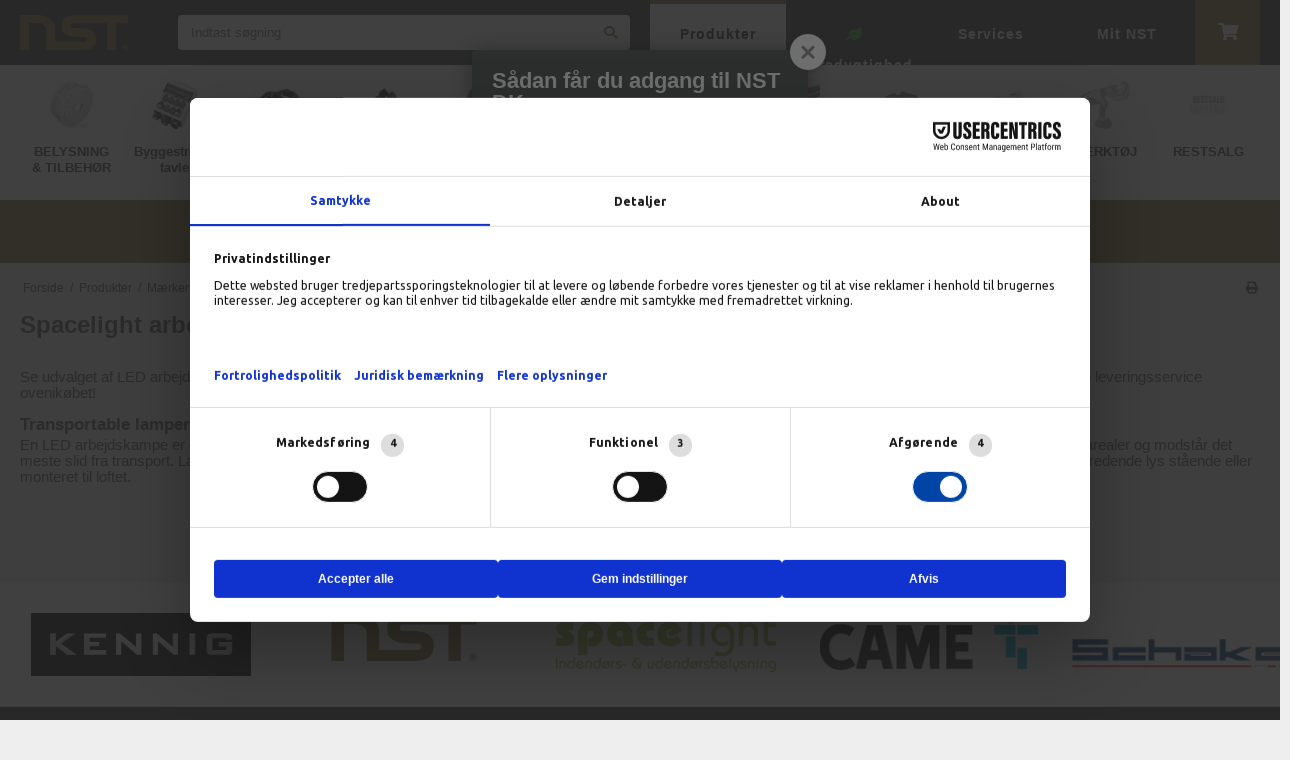

--- FILE ---
content_type: text/css
request_url: https://sw9463.sfstatic.io/upload_dir/templates/template001_2_copy_copy/assets/css/nstdk.css?v=20230329100822
body_size: 3437
content:
body {
	font-size: 14px;
}

.transition,
a,
button {
	-moz-transition: 200ms all ease-in-out;
	-o-transition: 200ms all ease-in-out;
	-webkit-transition: 200ms all ease-in-out;
	transition: 200ms all ease-in-out;
}

.centerThis {
	display: -webkit-flex;
	-webkit-flex-wrap: wrap;
	-webkit-flex-grow: 1;
	-webkit-flex-direction: row;
	display: flex;
	flex-direction: row;
	flex-wrap: wrap;
	justify-content: center;
	align-items: center;
}

.bgfix {
	background-size: cover;
	background-position: center center;
	background-repeat: no-repeat;
}

h1,
.h1 {
	font-size: 24px;
	font-weight: 600;
}
h2,
.h2 {
	font-size: 20px;
}
h3,
.h3 {
	font-size: 18px;
}
h4,
.h4 {
	font-size: 16px;
}
h5,
.h5 {
	font-size: 14px;
}

.site-header {
	padding: 0;
}

.logo {
	padding: 15px 0;
}

a:focus {
	outline: none;
}
a.stretched-link {
	position: absolute;
	left: 0;
	right: 0;
	bottom: 0;
	top: 0;
	z-index: 99;
}

.search-module form {
	padding: 15px 0;
}

.search-module form input {
	height: 35px;
	border: none;
	border-radius: 4px;
}

.search-module .input-group-button button {
	height: 35px;
	color: #8d7038;
	border-radius: 4px;
	border: none;
	background-color: #fff;
}
.main-navigation {
	width: calc(100% - 65px);
	float: left;
	display: inline-block;
}
.main-kurv {
	float: left;
	display: inline-block;
	line-height: 35px;
	text-align: center;
	font-size: 18px;
	color: #fff;
	background-color: #8d7038;
	width: 65px;
	padding: 15px 0;
}
.main-kurv i {
	color: #fff;
}
.main-kurv:hover {
	color: #fff;
	background-color: #a78544;
}
.main-point {
	cursor: pointer;
	position: relative;
	background-color: #3d3d3d;
	border-top: 4px solid #3d3d3d;
	line-height: 31px;
	padding: 15px 0px;
	text-align: center;
	display: inline-block;
	float: left;
	width: calc(100% / 4);
	color: #fff;
	font-weight: 600;
	letter-spacing: 1px;
	font-size: 14px;
}

.main-point:hover {
	border-color: #222222;
	background-color: #222222;
}

.main-point.active,
.main-point.open {
	background-color: #fff;
	border-color: #8d7038;
	color: #222222;
}

.frontpage-bliv-kunde {
	position: relative;
	height: 372px;
	margin-bottom: 20px;
}
.frontpage-bliv-kunde h1 {
	position: absolute;
	left: 50px;
	right: 50px;
	top: 50px;
	text-transform: uppercase;
	font-size: 46px;
	color: #fff;
	font-weight: 700;
}
.frontpage-label {
	text-transform: uppercase;
	font-size: 16px;
	font-weight: 700;
	padding: 15px 30px;
	background-color: #8d7038;
	color: #fff;
}
.frontpage-bliv-kunde .opret-bruger {
	position: absolute;
	left: 50px;
	bottom: 50px;
}

.frontpage-boks {
	position: relative;
	text-align: center;
	height: 250px;
}

.site-content > .container {
	padding-top: 3.5em;
	padding-bottom: 3.5em;
}

.frontpage-bliv-kunde:hover .frontpage-label,
.frontpage-boks:hover .frontpage-label {
	background-color: #a78544;
}

.frontpage-login ul {
	padding-left: 0;
	list-style-type: none;
}
.frontpage-login ul li a.button {
	display: block;
	margin-bottom: 4px;
}
.frontpage-login ul li a.log-ud {
	margin-top: 10px;
	text-align: right;
	display: block;
	text-decoration: underline;
}

.frontpage-login .remember-me {
	font-size: 12px;
	vertical-align: top;
	padding: 0 10px;
	height: auto;
}
.frontpage-login .remember-me-check {
	vertical-align: middle;
	margin-top: -2px;
}

.frontpage-login .form-input {
	height: 46px;
}

.frontpage-login .forgot-password-link {
	text-decoration: underline;
}
button,
html,
input,
textarea,
.button,
.button-group > li > a,
.button-primary,
.button-text,
.default .input-group-addon,
.default .input-group-button > .button,
.default .input-group-button > .button-primary,
.default .input-group-button > .button-text,
.default .input-group-image,
.default .input-group-main,
.default.button,
.default.button-group > li > a,
.default.button-primary,
.default.button-text,
.default.form-input,
.default.form-label,
.default.pager-group > .button,
.default.pager-group > .button-primary,
.default.pager-group > .button-text,
.default.pagination > li > a,
.form-input,
.form-label.input-group-main,
.input-group-addon,
.input-group-image,
.navbar-brand,
.pagination > li > a,
.table td,
.table th,
.table-border td,
.table-border th,
.table-h-striped td,
.table-h-striped th,
.table-v-striped td,
.table-v-striped th {
	font-size: 13px;
}
.form-input,
.form-label.input-group-main,
.input-group-addon,
.input-group-button,
.input-group-button > .button,
.input-group-button > .button-primary,
.input-group-button > .button-text,
.input-group-image,
.input-group-main {
	height: 34px;
}
.panel-border .panel-heading.w-login-form-header {
	border-top: 4px solid #8d7038;
	background-color: #fff;
	padding: 15px 25px;
}

.w-login .panel-body {
	padding: 15px 25px;
	background-color: #f3f3f3;
}
.w-login .panel-footer {
	padding: 15px 25px;
}
.w-login .panel-footer .button {
	width: 100%;
	display: block;
	font-weight: 600;
	padding: 12px 20px;
}
.w-login .panel-footer .button-secondary {
	margin-top: 10px;
}
.w-login-form-headline {
	font-size: 24px;
	font-weight: 600;
}

img {
	max-width: 100%;
	height: auto;
}

.logos {
	padding-top: 30px;
	background-color: #fff;
}
.logos.greyscale {
	padding-top: 20px;
	background-color: #e0e0e0;
}
.logos.greyscale img {
	max-width: 185px;
	margin-bottom: 15px;
}
.logos img {
	max-width: 220px;
	vertical-align: middle;
	margin-bottom: 30px;
}

footer.site-footer {
	background-color: #3d3d3d;
	color: #fff;
	font-size: 14px;
	padding: 60px 0;
}

.footer-logos .logo-subline {
	margin-bottom: 30px;
}

footer h3 {
	font-size: 24px;
	font-weight: 700;
	color: #fff;
	margin-bottom: 30px;
}
footer h3 i {
	margin-right: 10px;
	padding-bottom: 25px;
	border-bottom: 3px solid #8d7038;
	width: 25px;
	text-align: center;
}
footer h3 a {
	color: #fff;
}

.footer-links {
	padding-left: 0;
	list-style-type: none;
}
.footer-links li a {
	display: block;
	margin-bottom: 4px;
	text-decoration: underline;
}

.site-header {
	height: 65px;
	overflow: hidden;
	position: relative;
	z-index: 999;
}

.products-tab {
	position: relative;
	background-color: #fff;
	left: 0;
	right: 0;
	z-index: 998;
	padding: 15px;
	margin: 0 auto;
	height: auto;
}
.category-menuitem {
	text-align: center;
}
.category-menuitem .category-item-content {
	height: auto;
}
.category-menuitem img {
	max-width: 50px;
	filter: grayscale(100%);
}

.products-tab .category-menuitem .placeholder {
	width: 50px !important;
	padding-top: 50px !important;
}
.category-menuitem h4 {
	font-size: 13px;
	font-weight: 600;
	color: #3d3d3d;
}
.category-menuitem:hover h4 {
	color: #8d7038;
}

.m-breadcrumb,
.m-print {
	font-size: 12px;
}
.category-item {
	margin-bottom: 20px;
}
.category-item .category-item-content {
	position: relative;
	padding: 30px;
	background-color: #fff;
	height: 200px;
	overflow: hidden;
}
.category-item .category-item-content:hover {
	border-left: 10px solid #8d7038;
}
.category-item .category-item-content:hover h4 {
	color: #8d7038;
}
.category-item .category-item-content h4 {
	font-size: 16px;
	font-weight: 600;
	margin: 0;
	position: relative;
	z-index: 2;
}

.category-item .category-item-content .category-item-image {
	z-index: 1;
	position: absolute;
	max-width: 50%;
	width: 100%;
	height: auto;
	right: -10px;
	bottom: -10px;
}
.category-item .category-item-content .subcategory-item h4 {
	color: #777;
	font-size: 12px;
	font-weight: 400;
	text-decoration: underline;
}
.category-item .sub-categories {
	position: relative;
	z-index: 101;
}
.category-item .category-item-content .subcategory-item:hover h4 {
	color: #8d7038;
}

.product-description,
.productItem .image {
	background-color: #fff;
}
.productItem .type-col .product-description {
	padding-bottom: 10px;
	margin-bottom: 0;
}
.m-productlist-link {
	font-size: 13px;
	font-weight: 600;
	padding: 10px 0;
}
.productlist-display {
	margin-right: 10px;
}
.productlist-display .input-group-button {
	display: -webkit-flex;
	-webkit-flex-wrap: wrap;
	-webkit-flex-grow: 1;
	-webkit-flex-direction: row;
	display: flex;
	flex-direction: row;
	flex-wrap: wrap;
	justify-content: center;
	align-items: center;
}
.productlist-display .input-group-button .button {
	color: #3d3d3d;
}
.productlist-display .input-group-button:hover .button {
	background-color: #3d3d3d;
	border-color: #3d3d3d;
	color: #fff;
}

.productlist-display .input-group-button.active .button {
	background-color: #3d3d3d;
	border-color: #3d3d3d;
	color: #fff;
}
.productItem {
	margin-bottom: 10px;
}
.productItem
	.type-row
	.m-productlist-offer.l-default-height
	.product-transaction {
	min-height: 1px !important;
}

.type-row .m-productlist-item {
	background-color: #fff;
	padding: 10px 0;
}

.type-row .prices {
	text-align: right;
}
.type-row .button-primary {
	max-width: 200px;
	margin-left: auto;
}
.productItem .type-row {
	border: none;
}
.m-productlist-title {
	font-size: 16px;
	font-weight: 600;
	margin-bottom: 10px;
}

.products-also-bought-headline {
	margin-top: 20px !important;
}

.m-user-orders .nav-tabs a {
	font-size: 16px;
	padding: 10px 20px;
}

.m-product-additional-info .nav-tabs a {
	font-size: 16px;
	padding: 10px 20px;
}

.m-product-additional-info-content .pane {
	padding: 20px;
}

.form-group.m-userlogin-remember {
	margin-top: 10px;
}
.form-group.m-userlogin-remember input {
	margin-right: 5px;
}
.m-userlogin {
	text-align: Center;
	max-width: 468px;
	margin: 0 auto;
}
.m-userlogin .panel {
	margin-top: 20px;
}
.m-userlogin .panel-body {
	padding: 30px;
}
.m-userlogin .form-submit.button {
	padding: 10px 20px;
	background-color: #8d7038;
	color: #fff;
	font-size: 14px;
	font-weight: 600;
	border: none;
}

.trigger {
	display: inline-block;
	float: right;
	line-height: 35px;
	text-align: center;
	font-size: 16px;
	color: #fff;
	background-color: #222222;
	width: 110px;
	padding: 15px 15px;
	border: none;
}
.trigger i {
	margin-right: 5px;
}

@media (max-width: 1199px) {
	.search-module {
		display: none;
	}
	.category-menuitem h4 {
		font-size: 11px;
	}
}
@media (max-width: 992px) {
	/* .products-tab {
	position: absolute;
	top: -300px;
	left: 0;
	right: 0;
	max-width: 768px;
	padding: 30px;
	margin: 0 auto;
	height: auto;
}
.products-tab.active {
	top: 65px;
}
.category-menuitem h4 {
	font-size: 12px;
	font-weight: 600;
	color: #3d3d3d;
} */
	footer .responsive-margin {
		margin-top: 30px !important;
	}
	.frontpage-bliv-kunde h1 {
		font-size: 36px;
	}

	.type-row .prices {
		text-align: left;
	}
	.type-row .button-primary {
		max-width: 200px;
		margin-left: 0;
	}
	.frontpage-boks {
		margin-bottom: 20px;
	}
}
@media (max-width: 768px) {
	.service-point h4 {
		max-width: 100%;
	}
	.type-row {
		text-align: center;
	}
	.type-row .prices {
		text-align: center;
	}
	.type-row .button-primary {
		max-width: 200px;
		margin: 0 auto;
	}
	footer.site-footer {
		padding-left: 30px;
		padding-right: 30px;
	}
	.category-item .category-item-content .category-item-image {
		max-width: 35%;
	}
	.footer-logos {
		margin-bottom: 20px;
	}
	.logo {
		width: 108px !important;
	}
	.main-navigation {
		position: fixed;
		top: 0;
		bottom: 0;
		height: 100vh;
		width: 250px;
		overflow: hidden;
		right: -250px;
		z-index: 5;
		background-color: #222;
	}
	.main-navigation.active {
		right: 0;
	}
	.main-point {
		display: block;
		width: 100%;
		padding: 8px 25px;
		margin-bottom: 1px;

		font-weight: 700;
		font-size: 13px;
		text-align: left;
		float: none;
	}
	.main-point.active {
		border-top: 0;
		background-color: #222;
		color: #fff;
	}
	.mobile-point {
		background-color: #3d3d3d;
		border-top: 4px solid #3d3d3d;
		line-height: 31px;
		padding: 8px 25px;
		text-align: left;
		display: block;
		width: 100%;
		color: #fff;
		font-weight: 700;
		letter-spacing: 1px;
		font-size: 13px;
		margin-bottom: 1px;
	}
	.mobile-point:visited {
		color: #fff;
	}
	.mobile-point.active {
		border-top: 0;
		background-color: #222;
		color: #fff;
	}
	.main-kurv {
		float: right;
	}

	.close-menu {
		width: 100%;
		text-align: right;
		font-size: 13px;
		font-weight: 700;
		padding: 15px 25px;
		color: #fff;
	}
	.close-menu i {
		margin-left: 6px;
	}
}

.panel {
	border: none;
}
.panel-warning {
	background: none;
}
.panel-warning .panel-body {
	padding: 0;
	color: #e44a4a;
}
.panel-warning .panel-body i {
	margin-right: 10px;
}
.m-product-info .panel-body {
	color: #222 !important;
}
.m-product-stock,
.panel-danger {
	color: #fff !important;
	border-radius: 10px;
	display: inline-block;

	font-weight: 700;
}
.panel-success {
	color: #fff !important;
	border-radius: 10px;
	background-color: #8d7038;
	border-color: #8d7038;

	font-weight: 700;
}
.m-product-dropdown-list-separator {
	display: none;
}
.variantInfoPanel {
	margin: 20px 0;
	border: 1px solid #ccc;
	padding: 20px 30px;
	padding-top: 30px;
	display: inline-block;
}
.variantInfoPanel .panel-warning .panel-body {
	color: #222 !important;
}
.m-product-priceline,
.m-product-price {
	color: #c33a3a;
	font-size: 26px;
	font-weight: 700;
}
.price {
	color: #222;
	display: block;
	font-size: 20px;
	font-weight: 700;
}

#flyout-cart {
	box-sizing: border-box;
	position: fixed;
	z-index: 1100;
	top: 0;
	right: -321px;
	width: 320px;
	height: 100vh;
	background-color: rgb(255, 255, 255);
	transition: linear all 250ms;
	opacity: 0;
	padding-bottom: 160px;
	overflow-y: auto;
	overflow-x: hidden;
	-webkit-box-shadow: 0px 0px 15px 5px rgb(0 0 0 / 15%);
	box-shadow: 0px 0px 15px 5px rgb(0 0 0 / 15%);
}
#flyout-cart.active {
	right: 0px;
	opacity: 1;
}

#flyout-cart .close-cart {
	position: fixed;
	right: 320px;
	top: 0px;
	z-index: 99;
	width: 40px;
	height: 40px;
	font-size: 15px;
	display: -webkit-flex;
	-webkit-flex-wrap: wrap;
	-webkit-flex-grow: 1;
	-webkit-flex-direction: row;
	display: flex;
	flex-direction: row;
	flex-wrap: wrap;
	justify-content: center;
	align-items: center;
	border: none;
	background-color: #e44a4a;
}
#flyout-cart .m-cart-delivery-info-container {
	position: fixed;
	bottom: 0;
	width: 320px;
	right: 0;
	background-color: #fff;
	padding-bottom: 10px;
}

#flyout-cart .m-cart-delivery-info-container .button-options {
	padding: 0 10px;
}
#flyout-cart .m-cart-delivery-info-container .button-options .button-primary {
	display: block;
}
#flyout-cart .t-striped > li:nth-child(odd) hr {
	border-color: #fff;
}

.services-points {
}

.service-point {
	margin-bottom: 30px;
	text-align: center;
}

.service-point h4 {
	font-weight: 700;
	max-width: 80%;
	overflow: hidden;
}

.service-point i {
	background-color: #8d7038;
	color: #fff;
	border-radius: 50%;
	width: 90px;
	height: 90px;
	font-size: 36px;
	margin: 0 auto;
	display: -webkit-flex;
	-webkit-flex-wrap: wrap;
	-webkit-flex-grow: 1;
	-webkit-flex-direction: row;
	display: flex;
	flex-direction: row;
	flex-wrap: wrap;
	justify-content: center;
	align-items: center;
	margin-bottom: 20px;
}

@media (max-width: 370px) {
	#flyout-cart .close-cart {
		right: calc(320px - 40px);
	}
}

.m-blog-list-container .m-blog-list-item {
	background-color: #fff;
	padding: 30px;
}

.m-blog-headline {
	margin-bottom: 10px;
}

.content-blog-optify {
	background-color: #fff;
	padding: 30px;
	border-top: 3px solid #8d7038;
}

.m-productlist-stock {
	margin-top: 7px;
}
.m-productlist-stock i{
	margin-right:5px;
}

.hero-slider-theme {
    margin: 0;
}

.owl-item .item-link {
    position: absolute;
    left: 50px;
    bottom: 50px;

    text-transform: uppercase;
    font-size: 16px;
    font-weight: 700;
    padding: 15px 30px;
    background-color: #8d7038;
    color: #fff;
}


.owl-item .item-title {
    position: absolute;
    left: 50px;
    right: 50px;
    top: 50px;
}

.owl-item .item-title h2 {
    text-transform: uppercase;
    font-size: 38px;
    color: #fff;
    font-weight: 700;
}


.accordion2 {
    background-color: #8d7038;
    color: #fff;
    cursor: pointer;
    padding: 18px;
    width: 100%;
    border: none;
    text-align: center;
    outline: none;
    font-size: 18px;
    transition: 0.4s;
}

.active, .accordion2:hover {
  background-color: #ccc;
}

.accordion2:after {
  content: '\002B';
  color: #777;
  font-weight: bold;
  float: right;
  margin-left: 5px;
}

.active:after {
  content: "\2212";
}

.panel2 {
    padding: 0 18px;
    background-color: #eeeeee;
    max-height: 0;
    overflow: hidden;
    transition: max-height 0.2s ease-out;
    max-width: 500px;
    margin: 0 auto;
}


--- FILE ---
content_type: text/css
request_url: https://sw9463.sfstatic.io/upload_dir/templates/template001_2_copy_copy/assets/css/banners.css?v=20230329093159
body_size: 471
content:
.banner-render {
  margin-bottom: 15px;
  position: relative;
}
.banner-render .banner-content {
  padding: 12px 15px 12px 15px;
  border-radius: 4px;
  box-shadow: 0px 5px 14px -2px rgba(0, 0, 0, 0.15);
  background: #fff;
}
.banner-render .banner-content :last-child {
  margin-bottom: 0;
}
.banner-render > ._close {
  cursor: pointer;
  position: absolute;
  top: -11px;
  right: -14px;
  width: auto;
  margin: 0;
  padding: 12px;
  overflow: visible;
  background-color: #fff;
  border-radius: 100%;
  outline: none;
  box-shadow: 0 1px 5px rgba(0, 0, 0, 0.3);
  box-sizing: border-box;
}
.banner-render > ._close ._close-icon {
  cursor: pointer;
  background-image: url(https://d226aj4ao1t61q.cloudfront.net/esfkyjh1u_forms-close-dark.png);
  background-repeat: no-repeat;
  background-size: 8px;
  position: absolute;
  display: block;
  top: 8px;
  right: 7px;
  overflow: hidden;
  width: 9px;
  height: 9px;
}
.banner-render.pop-up-center {
  position: fixed;
  top: 50%;
  left: 50%;
  z-index: 1000;
  transform: translate(-50%, -50%);
  width: 600px;
  max-width: 90vw;
  height: 260px;
  max-height: 80vh;
  display: flex;
}
.banner-render.pop-up-center .banner-content {
  width: 100%;
  overflow: auto;
}
.banner-render.pop-up-bottom-right {
  position: fixed;
  bottom: 10px;
  right: 10px;
  z-index: 1000;
  width: 400px;
  max-width: 90vw;
  min-height: 200px;
  max-height: 80vh;
  display: flex;
  margin: 0;
}
.banner-render.pop-up-bottom-right .banner-content {
  width: 100%;
  overflow: auto;
}
.banner-render.pop-up-bottom-right > ._close {
  left: -14px;
  right: auto;
}/*# sourceMappingURL=banners.css.map */

--- FILE ---
content_type: application/javascript
request_url: https://sw9463.sfstatic.io/upload_dir/templates/template001_2_copy_copy/assets/js/app.js?v=20230329093200
body_size: 203713
content:
!function(a,b){"object"==typeof module&&"object"==typeof module.exports?module.exports=a.document?b(a,!0):function(a){if(!a.document)throw new Error("jQuery requires a window with a document");return b(a)}:b(a)}("undefined"!=typeof window?window:this,function(a,b){function c(a){var b=a.length,c=ea.type(a);return"function"!==c&&!ea.isWindow(a)&&(!(1!==a.nodeType||!b)||("array"===c||0===b||"number"==typeof b&&b>0&&b-1 in a))}function d(a,b,c){if(ea.isFunction(b))return ea.grep(a,function(a,d){return!!b.call(a,d,a)!==c});if(b.nodeType)return ea.grep(a,function(a){return a===b!==c});if("string"==typeof b){if(ma.test(b))return ea.filter(b,a,c);b=ea.filter(b,a)}return ea.grep(a,function(a){return ea.inArray(a,b)>=0!==c})}function e(a,b){do{a=a[b]}while(a&&1!==a.nodeType);return a}function f(a){var b=ta[a]={};return ea.each(a.match(sa)||[],function(a,c){b[c]=!0}),b}function g(){oa.addEventListener?(oa.removeEventListener("DOMContentLoaded",h,!1),a.removeEventListener("load",h,!1)):(oa.detachEvent("onreadystatechange",h),a.detachEvent("onload",h))}function h(){(oa.addEventListener||"load"===event.type||"complete"===oa.readyState)&&(g(),ea.ready())}function i(a,b,c){if(void 0===c&&1===a.nodeType){var d="data-"+b.replace(ya,"-$1").toLowerCase();if("string"==typeof(c=a.getAttribute(d))){try{c="true"===c||"false"!==c&&("null"===c?null:+c+""===c?+c:xa.test(c)?ea.parseJSON(c):c)}catch(a){}ea.data(a,b,c)}else c=void 0}return c}function j(a){var b;for(b in a)if(("data"!==b||!ea.isEmptyObject(a[b]))&&"toJSON"!==b)return!1;return!0}function k(a,b,c,d){if(ea.acceptData(a)){var e,f,g=ea.expando,h=a.nodeType,i=h?ea.cache:a,j=h?a[g]:a[g]&&g;if(j&&i[j]&&(d||i[j].data)||void 0!==c||"string"!=typeof b)return j||(j=h?a[g]=W.pop()||ea.guid++:g),i[j]||(i[j]=h?{}:{toJSON:ea.noop}),"object"!=typeof b&&"function"!=typeof b||(d?i[j]=ea.extend(i[j],b):i[j].data=ea.extend(i[j].data,b)),f=i[j],d||(f.data||(f.data={}),f=f.data),void 0!==c&&(f[ea.camelCase(b)]=c),"string"==typeof b?null==(e=f[b])&&(e=f[ea.camelCase(b)]):e=f,e}}function l(a,b,c){if(ea.acceptData(a)){var d,e,f=a.nodeType,g=f?ea.cache:a,h=f?a[ea.expando]:ea.expando;if(g[h]){if(b&&(d=c?g[h]:g[h].data)){ea.isArray(b)?b=b.concat(ea.map(b,ea.camelCase)):b in d?b=[b]:(b=ea.camelCase(b),b=b in d?[b]:b.split(" ")),e=b.length;for(;e--;)delete d[b[e]];if(c?!j(d):!ea.isEmptyObject(d))return}(c||(delete g[h].data,j(g[h])))&&(f?ea.cleanData([a],!0):da.deleteExpando||g!=g.window?delete g[h]:g[h]=null)}}}function m(){return!0}function n(){return!1}function o(){try{return oa.activeElement}catch(a){}}function p(a){var b=Ja.split("|"),c=a.createDocumentFragment();if(c.createElement)for(;b.length;)c.createElement(b.pop());return c}function q(a,b){var c,d,e=0,f=typeof a.getElementsByTagName!==wa?a.getElementsByTagName(b||"*"):typeof a.querySelectorAll!==wa?a.querySelectorAll(b||"*"):void 0;if(!f)for(f=[],c=a.childNodes||a;null!=(d=c[e]);e++)!b||ea.nodeName(d,b)?f.push(d):ea.merge(f,q(d,b));return void 0===b||b&&ea.nodeName(a,b)?ea.merge([a],f):f}function r(a){Da.test(a.type)&&(a.defaultChecked=a.checked)}function s(a,b){return ea.nodeName(a,"table")&&ea.nodeName(11!==b.nodeType?b:b.firstChild,"tr")?a.getElementsByTagName("tbody")[0]||a.appendChild(a.ownerDocument.createElement("tbody")):a}function t(a){return a.type=(null!==ea.find.attr(a,"type"))+"/"+a.type,a}function u(a){var b=Ua.exec(a.type);return b?a.type=b[1]:a.removeAttribute("type"),a}function v(a,b){for(var c,d=0;null!=(c=a[d]);d++)ea._data(c,"globalEval",!b||ea._data(b[d],"globalEval"))}function w(a,b){if(1===b.nodeType&&ea.hasData(a)){var c,d,e,f=ea._data(a),g=ea._data(b,f),h=f.events;if(h){delete g.handle,g.events={};for(c in h)for(d=0,e=h[c].length;d<e;d++)ea.event.add(b,c,h[c][d])}g.data&&(g.data=ea.extend({},g.data))}}function x(a,b){var c,d,e;if(1===b.nodeType){if(c=b.nodeName.toLowerCase(),!da.noCloneEvent&&b[ea.expando]){e=ea._data(b);for(d in e.events)ea.removeEvent(b,d,e.handle);b.removeAttribute(ea.expando)}"script"===c&&b.text!==a.text?(t(b).text=a.text,u(b)):"object"===c?(b.parentNode&&(b.outerHTML=a.outerHTML),da.html5Clone&&a.innerHTML&&!ea.trim(b.innerHTML)&&(b.innerHTML=a.innerHTML)):"input"===c&&Da.test(a.type)?(b.defaultChecked=b.checked=a.checked,b.value!==a.value&&(b.value=a.value)):"option"===c?b.defaultSelected=b.selected=a.defaultSelected:"input"!==c&&"textarea"!==c||(b.defaultValue=a.defaultValue)}}function y(b,c){var d=ea(c.createElement(b)).appendTo(c.body),e=a.getDefaultComputedStyle?a.getDefaultComputedStyle(d[0]).display:ea.css(d[0],"display");return d.detach(),e}function z(a){var b=oa,c=$a[a];return c||(c=y(a,b),"none"!==c&&c||(Za=(Za||ea("<iframe frameborder='0' width='0' height='0'/>")).appendTo(b.documentElement),b=(Za[0].contentWindow||Za[0].contentDocument).document,b.write(),b.close(),c=y(a,b),Za.detach()),$a[a]=c),c}function A(a,b){return{get:function(){var c=a();if(null!=c)return c?void delete this.get:(this.get=b).apply(this,arguments)}}}function B(a,b){if(b in a)return b;for(var c=b.charAt(0).toUpperCase()+b.slice(1),d=b,e=lb.length;e--;)if((b=lb[e]+c)in a)return b;return d}function C(a,b){for(var c,d,e,f=[],g=0,h=a.length;g<h;g++)d=a[g],d.style&&(f[g]=ea._data(d,"olddisplay"),c=d.style.display,b?(f[g]||"none"!==c||(d.style.display=""),""===d.style.display&&Ba(d)&&(f[g]=ea._data(d,"olddisplay",z(d.nodeName)))):f[g]||(e=Ba(d),(c&&"none"!==c||!e)&&ea._data(d,"olddisplay",e?c:ea.css(d,"display"))));for(g=0;g<h;g++)d=a[g],d.style&&(b&&"none"!==d.style.display&&""!==d.style.display||(d.style.display=b?f[g]||"":"none"));return a}function D(a,b,c){var d=hb.exec(b);return d?Math.max(0,d[1]-(c||0))+(d[2]||"px"):b}function E(a,b,c,d,e){for(var f=c===(d?"border":"content")?4:"width"===b?1:0,g=0;f<4;f+=2)"margin"===c&&(g+=ea.css(a,c+Aa[f],!0,e)),d?("content"===c&&(g-=ea.css(a,"padding"+Aa[f],!0,e)),"margin"!==c&&(g-=ea.css(a,"border"+Aa[f]+"Width",!0,e))):(g+=ea.css(a,"padding"+Aa[f],!0,e),"padding"!==c&&(g+=ea.css(a,"border"+Aa[f]+"Width",!0,e)));return g}function F(a,b,c){var d=!0,e="width"===b?a.offsetWidth:a.offsetHeight,f=_a(a),g=da.boxSizing()&&"border-box"===ea.css(a,"boxSizing",!1,f);if(e<=0||null==e){if(e=ab(a,b,f),(e<0||null==e)&&(e=a.style[b]),cb.test(e))return e;d=g&&(da.boxSizingReliable()||e===a.style[b]),e=parseFloat(e)||0}return e+E(a,b,c||(g?"border":"content"),d,f)+"px"}function G(a,b,c,d,e){return new G.prototype.init(a,b,c,d,e)}function H(){return setTimeout(function(){mb=void 0}),mb=ea.now()}function I(a,b){var c,d={height:a},e=0;for(b=b?1:0;e<4;e+=2-b)c=Aa[e],d["margin"+c]=d["padding"+c]=a;return b&&(d.opacity=d.width=a),d}function J(a,b,c){for(var d,e=(sb[b]||[]).concat(sb["*"]),f=0,g=e.length;f<g;f++)if(d=e[f].call(c,b,a))return d}function K(a,b,c){var d,e,f,g,h,i,j,k,l=this,m={},n=a.style,o=a.nodeType&&Ba(a),p=ea._data(a,"fxshow");c.queue||(h=ea._queueHooks(a,"fx"),null==h.unqueued&&(h.unqueued=0,i=h.empty.fire,h.empty.fire=function(){h.unqueued||i()}),h.unqueued++,l.always(function(){l.always(function(){h.unqueued--,ea.queue(a,"fx").length||h.empty.fire()})})),1===a.nodeType&&("height"in b||"width"in b)&&(c.overflow=[n.overflow,n.overflowX,n.overflowY],j=ea.css(a,"display"),k=z(a.nodeName),"none"===j&&(j=k),"inline"===j&&"none"===ea.css(a,"float")&&(da.inlineBlockNeedsLayout&&"inline"!==k?n.zoom=1:n.display="inline-block")),c.overflow&&(n.overflow="hidden",da.shrinkWrapBlocks()||l.always(function(){n.overflow=c.overflow[0],n.overflowX=c.overflow[1],n.overflowY=c.overflow[2]}));for(d in b)if(e=b[d],ob.exec(e)){if(delete b[d],f=f||"toggle"===e,e===(o?"hide":"show")){if("show"!==e||!p||void 0===p[d])continue;o=!0}m[d]=p&&p[d]||ea.style(a,d)}if(!ea.isEmptyObject(m)){p?"hidden"in p&&(o=p.hidden):p=ea._data(a,"fxshow",{}),f&&(p.hidden=!o),o?ea(a).show():l.done(function(){ea(a).hide()}),l.done(function(){var b;ea._removeData(a,"fxshow");for(b in m)ea.style(a,b,m[b])});for(d in m)g=J(o?p[d]:0,d,l),d in p||(p[d]=g.start,o&&(g.end=g.start,g.start="width"===d||"height"===d?1:0))}}function L(a,b){var c,d,e,f,g;for(c in a)if(d=ea.camelCase(c),e=b[d],f=a[c],ea.isArray(f)&&(e=f[1],f=a[c]=f[0]),c!==d&&(a[d]=f,delete a[c]),(g=ea.cssHooks[d])&&"expand"in g){f=g.expand(f),delete a[d];for(c in f)c in a||(a[c]=f[c],b[c]=e)}else b[d]=e}function M(a,b,c){var d,e,f=0,g=rb.length,h=ea.Deferred().always(function(){delete i.elem}),i=function(){if(e)return!1;for(var b=mb||H(),c=Math.max(0,j.startTime+j.duration-b),d=c/j.duration||0,f=1-d,g=0,i=j.tweens.length;g<i;g++)j.tweens[g].run(f);return h.notifyWith(a,[j,f,c]),f<1&&i?c:(h.resolveWith(a,[j]),!1)},j=h.promise({elem:a,props:ea.extend({},b),opts:ea.extend(!0,{specialEasing:{}},c),originalProperties:b,originalOptions:c,startTime:mb||H(),duration:c.duration,tweens:[],createTween:function(b,c){var d=ea.Tween(a,j.opts,b,c,j.opts.specialEasing[b]||j.opts.easing);return j.tweens.push(d),d},stop:function(b){var c=0,d=b?j.tweens.length:0;if(e)return this;for(e=!0;c<d;c++)j.tweens[c].run(1);return b?h.resolveWith(a,[j,b]):h.rejectWith(a,[j,b]),this}}),k=j.props;for(L(k,j.opts.specialEasing);f<g;f++)if(d=rb[f].call(j,a,k,j.opts))return d;return ea.map(k,J,j),ea.isFunction(j.opts.start)&&j.opts.start.call(a,j),ea.fx.timer(ea.extend(i,{elem:a,anim:j,queue:j.opts.queue})),j.progress(j.opts.progress).done(j.opts.done,j.opts.complete).fail(j.opts.fail).always(j.opts.always)}function N(a){return function(b,c){"string"!=typeof b&&(c=b,b="*");var d,e=0,f=b.toLowerCase().match(sa)||[];if(ea.isFunction(c))for(;d=f[e++];)"+"===d.charAt(0)?(d=d.slice(1)||"*",(a[d]=a[d]||[]).unshift(c)):(a[d]=a[d]||[]).push(c)}}function O(a,b,c,d){function e(h){var i;return f[h]=!0,ea.each(a[h]||[],function(a,h){var j=h(b,c,d);return"string"!=typeof j||g||f[j]?g?!(i=j):void 0:(b.dataTypes.unshift(j),e(j),!1)}),i}var f={},g=a===Qb;return e(b.dataTypes[0])||!f["*"]&&e("*")}function P(a,b){var c,d,e=ea.ajaxSettings.flatOptions||{};for(d in b)void 0!==b[d]&&((e[d]?a:c||(c={}))[d]=b[d]);return c&&ea.extend(!0,a,c),a}function Q(a,b,c){for(var d,e,f,g,h=a.contents,i=a.dataTypes;"*"===i[0];)i.shift(),void 0===e&&(e=a.mimeType||b.getResponseHeader("Content-Type"));if(e)for(g in h)if(h[g]&&h[g].test(e)){i.unshift(g);break}if(i[0]in c)f=i[0];else{for(g in c){if(!i[0]||a.converters[g+" "+i[0]]){f=g;break}d||(d=g)}f=f||d}if(f)return f!==i[0]&&i.unshift(f),c[f]}function R(a,b,c,d){var e,f,g,h,i,j={},k=a.dataTypes.slice();if(k[1])for(g in a.converters)j[g.toLowerCase()]=a.converters[g];for(f=k.shift();f;)if(a.responseFields[f]&&(c[a.responseFields[f]]=b),!i&&d&&a.dataFilter&&(b=a.dataFilter(b,a.dataType)),i=f,f=k.shift())if("*"===f)f=i;else if("*"!==i&&i!==f){if(!(g=j[i+" "+f]||j["* "+f]))for(e in j)if(h=e.split(" "),h[1]===f&&(g=j[i+" "+h[0]]||j["* "+h[0]])){!0===g?g=j[e]:!0!==j[e]&&(f=h[0],k.unshift(h[1]));break}if(!0!==g)if(g&&a.throws)b=g(b);else try{b=g(b)}catch(a){return{state:"parsererror",error:g?a:"No conversion from "+i+" to "+f}}}return{state:"success",data:b}}function S(a,b,c,d){var e;if(ea.isArray(b))ea.each(b,function(b,e){c||Tb.test(a)?d(a,e):S(a+"["+("object"==typeof e?b:"")+"]",e,c,d)});else if(c||"object"!==ea.type(b))d(a,b);else for(e in b)S(a+"["+e+"]",b[e],c,d)}function T(){try{return new a.XMLHttpRequest}catch(a){}}function U(){try{return new a.ActiveXObject("Microsoft.XMLHTTP")}catch(a){}}function V(a){return ea.isWindow(a)?a:9===a.nodeType&&(a.defaultView||a.parentWindow)}var W=[],X=W.slice,Y=W.concat,Z=W.push,$=W.indexOf,_={},aa=_.toString,ba=_.hasOwnProperty,ca="".trim,da={},ea=function(a,b){return new ea.fn.init(a,b)},fa=/^[\s\uFEFF\xA0]+|[\s\uFEFF\xA0]+$/g,ga=/^-ms-/,ha=/-([\da-z])/gi,ia=function(a,b){return b.toUpperCase()};ea.fn=ea.prototype={jquery:"1.11.0",constructor:ea,selector:"",length:0,toArray:function(){return X.call(this)},get:function(a){return null!=a?a<0?this[a+this.length]:this[a]:X.call(this)},pushStack:function(a){var b=ea.merge(this.constructor(),a);return b.prevObject=this,b.context=this.context,b},each:function(a,b){return ea.each(this,a,b)},map:function(a){return this.pushStack(ea.map(this,function(b,c){return a.call(b,c,b)}))},slice:function(){return this.pushStack(X.apply(this,arguments))},first:function(){return this.eq(0)},last:function(){return this.eq(-1)},eq:function(a){var b=this.length,c=+a+(a<0?b:0);return this.pushStack(c>=0&&c<b?[this[c]]:[])},end:function(){return this.prevObject||this.constructor(null)},push:Z,sort:W.sort,splice:W.splice},ea.extend=ea.fn.extend=function(){var a,b,c,d,e,f,g=arguments[0]||{},h=1,i=arguments.length,j=!1;for("boolean"==typeof g&&(j=g,g=arguments[h]||{},h++),"object"==typeof g||ea.isFunction(g)||(g={}),h===i&&(g=this,h--);h<i;h++)if(null!=(e=arguments[h]))for(d in e)a=g[d],c=e[d],g!==c&&(j&&c&&(ea.isPlainObject(c)||(b=ea.isArray(c)))?(b?(b=!1,f=a&&ea.isArray(a)?a:[]):f=a&&ea.isPlainObject(a)?a:{},g[d]=ea.extend(j,f,c)):void 0!==c&&(g[d]=c));return g},ea.extend({expando:"jQuery"+("1.11.0"+Math.random()).replace(/\D/g,""),isReady:!0,error:function(a){throw new Error(a)},noop:function(){},isFunction:function(a){return"function"===ea.type(a)},isArray:Array.isArray||function(a){return"array"===ea.type(a)},isWindow:function(a){return null!=a&&a==a.window},isNumeric:function(a){return a-parseFloat(a)>=0},isEmptyObject:function(a){var b;for(b in a)return!1;return!0},isPlainObject:function(a){var b;if(!a||"object"!==ea.type(a)||a.nodeType||ea.isWindow(a))return!1;try{if(a.constructor&&!ba.call(a,"constructor")&&!ba.call(a.constructor.prototype,"isPrototypeOf"))return!1}catch(a){return!1}if(da.ownLast)for(b in a)return ba.call(a,b);for(b in a);return void 0===b||ba.call(a,b)},type:function(a){return null==a?a+"":"object"==typeof a||"function"==typeof a?_[aa.call(a)]||"object":typeof a},globalEval:function(b){b&&ea.trim(b)&&(a.execScript||function(b){a.eval.call(a,b)})(b)},camelCase:function(a){return a.replace(ga,"ms-").replace(ha,ia)},nodeName:function(a,b){return a.nodeName&&a.nodeName.toLowerCase()===b.toLowerCase()},each:function(a,b,d){var e=0,f=a.length,g=c(a);if(d){if(g)for(;e<f&&!1!==b.apply(a[e],d);e++);else for(e in a)if(!1===b.apply(a[e],d))break}else if(g)for(;e<f&&!1!==b.call(a[e],e,a[e]);e++);else for(e in a)if(!1===b.call(a[e],e,a[e]))break;return a},trim:ca&&!ca.call("\ufeff ")?function(a){return null==a?"":ca.call(a)}:function(a){return null==a?"":(a+"").replace(fa,"")},makeArray:function(a,b){var d=b||[];return null!=a&&(c(Object(a))?ea.merge(d,"string"==typeof a?[a]:a):Z.call(d,a)),d},inArray:function(a,b,c){var d;if(b){if($)return $.call(b,a,c);for(d=b.length,c=c?c<0?Math.max(0,d+c):c:0;c<d;c++)if(c in b&&b[c]===a)return c}return-1},merge:function(a,b){for(var c=+b.length,d=0,e=a.length;d<c;)a[e++]=b[d++];if(c!==c)for(;void 0!==b[d];)a[e++]=b[d++];return a.length=e,a},grep:function(a,b,c){for(var d=[],e=0,f=a.length,g=!c;e<f;e++)!b(a[e],e)!==g&&d.push(a[e]);return d},map:function(a,b,d){var e,f=0,g=a.length,h=c(a),i=[];if(h)for(;f<g;f++)null!=(e=b(a[f],f,d))&&i.push(e);else for(f in a)null!=(e=b(a[f],f,d))&&i.push(e);return Y.apply([],i)},guid:1,proxy:function(a,b){var c,d,e;if("string"==typeof b&&(e=a[b],b=a,a=e),ea.isFunction(a))return c=X.call(arguments,2),d=function(){return a.apply(b||this,c.concat(X.call(arguments)))},d.guid=a.guid=a.guid||ea.guid++,d},now:function(){return+new Date},support:da}),ea.each("Boolean Number String Function Array Date RegExp Object Error".split(" "),function(a,b){_["[object "+b+"]"]=b.toLowerCase()});var ja=function(a){function b(a,b,c,d){var e,f,g,h,j,m,n,o,p,q;if((b?b.ownerDocument||b:M)!==E&&D(b),b=b||E,c=c||[],!a||"string"!=typeof a)return c;if(1!==(h=b.nodeType)&&9!==h)return[];if(G&&!d){if(e=qa.exec(a))if(g=e[1]){if(9===h){if(!(f=b.getElementById(g))||!f.parentNode)return c;if(f.id===g)return c.push(f),c}else if(b.ownerDocument&&(f=b.ownerDocument.getElementById(g))&&K(b,f)&&f.id===g)return c.push(f),c}else{if(e[2])return Z.apply(c,b.getElementsByTagName(a)),c;if((g=e[3])&&v.getElementsByClassName&&b.getElementsByClassName)return Z.apply(c,b.getElementsByClassName(g)),c}if(v.qsa&&(!H||!H.test(a))){if(o=n=L,p=b,q=9===h&&a,1===h&&"object"!==b.nodeName.toLowerCase()){for(m=k(a),(n=b.getAttribute("id"))?o=n.replace(sa,"\\$&"):b.setAttribute("id",o),o="[id='"+o+"'] ",j=m.length;j--;)m[j]=o+l(m[j]);p=ra.test(a)&&i(b.parentNode)||b,q=m.join(",")}if(q)try{return Z.apply(c,p.querySelectorAll(q)),c}catch(a){}finally{n||b.removeAttribute("id")}}}return t(a.replace(ga,"$1"),b,c,d)}function c(){function a(c,d){return b.push(c+" ")>w.cacheLength&&delete a[b.shift()],a[c+" "]=d}var b=[];return a}function d(a){return a[L]=!0,a}function e(a){var b=E.createElement("div");try{return!!a(b)}catch(a){return!1}finally{b.parentNode&&b.parentNode.removeChild(b),b=null}}function f(a,b){for(var c=a.split("|"),d=a.length;d--;)w.attrHandle[c[d]]=b}function g(a,b){var c=b&&a,d=c&&1===a.nodeType&&1===b.nodeType&&(~b.sourceIndex||U)-(~a.sourceIndex||U);if(d)return d;if(c)for(;c=c.nextSibling;)if(c===b)return-1;return a?1:-1}function h(a){return d(function(b){return b=+b,d(function(c,d){for(var e,f=a([],c.length,b),g=f.length;g--;)c[e=f[g]]&&(c[e]=!(d[e]=c[e]))})})}function i(a){return a&&typeof a.getElementsByTagName!==T&&a}function j(){}function k(a,c){var d,e,f,g,h,i,j,k=Q[a+" "];if(k)return c?0:k.slice(0);for(h=a,i=[],j=w.preFilter;h;){d&&!(e=ha.exec(h))||(e&&(h=h.slice(e[0].length)||h),i.push(f=[])),d=!1,(e=ia.exec(h))&&(d=e.shift(),f.push({value:d,type:e[0].replace(ga," ")}),h=h.slice(d.length));for(g in w.filter)!(e=ma[g].exec(h))||j[g]&&!(e=j[g](e))||(d=e.shift(),f.push({value:d,type:g,matches:e}),h=h.slice(d.length));if(!d)break}return c?h.length:h?b.error(a):Q(a,i).slice(0)}function l(a){for(var b=0,c=a.length,d="";b<c;b++)d+=a[b].value;return d}function m(a,b,c){var d=b.dir,e=c&&"parentNode"===d,f=O++;return b.first?function(b,c,f){for(;b=b[d];)if(1===b.nodeType||e)return a(b,c,f)}:function(b,c,g){var h,i,j=[N,f];if(g){for(;b=b[d];)if((1===b.nodeType||e)&&a(b,c,g))return!0}else for(;b=b[d];)if(1===b.nodeType||e){if(i=b[L]||(b[L]={}),(h=i[d])&&h[0]===N&&h[1]===f)return j[2]=h[2];if(i[d]=j,j[2]=a(b,c,g))return!0}}}function n(a){return a.length>1?function(b,c,d){for(var e=a.length;e--;)if(!a[e](b,c,d))return!1;return!0}:a[0]}function o(a,b,c,d,e){for(var f,g=[],h=0,i=a.length,j=null!=b;h<i;h++)(f=a[h])&&(c&&!c(f,d,e)||(g.push(f),j&&b.push(h)));return g}function p(a,b,c,e,f,g){return e&&!e[L]&&(e=p(e)),f&&!f[L]&&(f=p(f,g)),d(function(d,g,h,i){var j,k,l,m=[],n=[],p=g.length,q=d||s(b||"*",h.nodeType?[h]:h,[]),r=!a||!d&&b?q:o(q,m,a,h,i),t=c?f||(d?a:p||e)?[]:g:r;if(c&&c(r,t,h,i),e)for(j=o(t,n),e(j,[],h,i),k=j.length;k--;)(l=j[k])&&(t[n[k]]=!(r[n[k]]=l));if(d){if(f||a){if(f){for(j=[],k=t.length;k--;)(l=t[k])&&j.push(r[k]=l);f(null,t=[],j,i)}for(k=t.length;k--;)(l=t[k])&&(j=f?_.call(d,l):m[k])>-1&&(d[j]=!(g[j]=l))}}else t=o(t===g?t.splice(p,t.length):t),f?f(null,g,t,i):Z.apply(g,t)})}function q(a){for(var b,c,d,e=a.length,f=w.relative[a[0].type],g=f||w.relative[" "],h=f?1:0,i=m(function(a){return a===b},g,!0),j=m(function(a){return _.call(b,a)>-1},g,!0),k=[function(a,c,d){return!f&&(d||c!==A)||((b=c).nodeType?i(a,c,d):j(a,c,d))}];h<e;h++)if(c=w.relative[a[h].type])k=[m(n(k),c)];else{if(c=w.filter[a[h].type].apply(null,a[h].matches),c[L]){for(d=++h;d<e&&!w.relative[a[d].type];d++);return p(h>1&&n(k),h>1&&l(a.slice(0,h-1).concat({value:" "===a[h-2].type?"*":""})).replace(ga,"$1"),c,h<d&&q(a.slice(h,d)),d<e&&q(a=a.slice(d)),d<e&&l(a))}k.push(c)}return n(k)}function r(a,c){var e=c.length>0,f=a.length>0,g=function(d,g,h,i,j){var k,l,m,n=0,p="0",q=d&&[],r=[],s=A,t=d||f&&w.find.TAG("*",j),u=N+=null==s?1:Math.random()||.1,v=t.length;for(j&&(A=g!==E&&g);p!==v&&null!=(k=t[p]);p++){if(f&&k){for(l=0;m=a[l++];)if(m(k,g,h)){i.push(k);break}j&&(N=u)}e&&((k=!m&&k)&&n--,d&&q.push(k))}if(n+=p,e&&p!==n){for(l=0;m=c[l++];)m(q,r,g,h);if(d){if(n>0)for(;p--;)q[p]||r[p]||(r[p]=X.call(i));r=o(r)}Z.apply(i,r),j&&!d&&r.length>0&&n+c.length>1&&b.uniqueSort(i)}return j&&(N=u,A=s),q};return e?d(g):g}function s(a,c,d){for(var e=0,f=c.length;e<f;e++)b(a,c[e],d);return d}function t(a,b,c,d){var e,f,g,h,j,m=k(a);if(!d&&1===m.length){if(f=m[0]=m[0].slice(0),f.length>2&&"ID"===(g=f[0]).type&&v.getById&&9===b.nodeType&&G&&w.relative[f[1].type]){if(!(b=(w.find.ID(g.matches[0].replace(ta,ua),b)||[])[0]))return c;a=a.slice(f.shift().value.length)}for(e=ma.needsContext.test(a)?0:f.length;e--&&(g=f[e],!w.relative[h=g.type]);)if((j=w.find[h])&&(d=j(g.matches[0].replace(ta,ua),ra.test(f[0].type)&&i(b.parentNode)||b))){if(f.splice(e,1),!(a=d.length&&l(f)))return Z.apply(c,d),c;break}}return z(a,m)(d,b,!G,c,ra.test(a)&&i(b.parentNode)||b),c}var u,v,w,x,y,z,A,B,C,D,E,F,G,H,I,J,K,L="sizzle"+-new Date,M=a.document,N=0,O=0,P=c(),Q=c(),R=c(),S=function(a,b){return a===b&&(C=!0),0},T="undefined",U=1<<31,V={}.hasOwnProperty,W=[],X=W.pop,Y=W.push,Z=W.push,$=W.slice,_=W.indexOf||function(a){for(var b=0,c=this.length;b<c;b++)if(this[b]===a)return b;return-1},aa="checked|selected|async|autofocus|autoplay|controls|defer|disabled|hidden|ismap|loop|multiple|open|readonly|required|scoped",ba="[\\x20\\t\\r\\n\\f]",ca="(?:\\\\.|[\\w-]|[^\\x00-\\xa0])+",da=ca.replace("w","w#"),ea="\\["+ba+"*("+ca+")"+ba+"*(?:([*^$|!~]?=)"+ba+"*(?:(['\"])((?:\\\\.|[^\\\\])*?)\\3|("+da+")|)|)"+ba+"*\\]",fa=":("+ca+")(?:\\(((['\"])((?:\\\\.|[^\\\\])*?)\\3|((?:\\\\.|[^\\\\()[\\]]|"+ea.replace(3,8)+")*)|.*)\\)|)",ga=new RegExp("^"+ba+"+|((?:^|[^\\\\])(?:\\\\.)*)"+ba+"+$","g"),ha=new RegExp("^"+ba+"*,"+ba+"*"),ia=new RegExp("^"+ba+"*([>+~]|"+ba+")"+ba+"*"),ja=new RegExp("="+ba+"*([^\\]'\"]*?)"+ba+"*\\]","g"),ka=new RegExp(fa),la=new RegExp("^"+da+"$"),ma={ID:new RegExp("^#("+ca+")"),CLASS:new RegExp("^\\.("+ca+")"),TAG:new RegExp("^("+ca.replace("w","w*")+")"),ATTR:new RegExp("^"+ea),PSEUDO:new RegExp("^"+fa),CHILD:new RegExp("^:(only|first|last|nth|nth-last)-(child|of-type)(?:\\("+ba+"*(even|odd|(([+-]|)(\\d*)n|)"+ba+"*(?:([+-]|)"+ba+"*(\\d+)|))"+ba+"*\\)|)","i"),bool:new RegExp("^(?:"+aa+")$","i"),needsContext:new RegExp("^"+ba+"*[>+~]|:(even|odd|eq|gt|lt|nth|first|last)(?:\\("+ba+"*((?:-\\d)?\\d*)"+ba+"*\\)|)(?=[^-]|$)","i")},na=/^(?:input|select|textarea|button)$/i,oa=/^h\d$/i,pa=/^[^{]+\{\s*\[native \w/,qa=/^(?:#([\w-]+)|(\w+)|\.([\w-]+))$/,ra=/[+~]/,sa=/'|\\/g,ta=new RegExp("\\\\([\\da-f]{1,6}"+ba+"?|("+ba+")|.)","ig"),ua=function(a,b,c){var d="0x"+b-65536;return d!==d||c?b:d<0?String.fromCharCode(d+65536):String.fromCharCode(d>>10|55296,1023&d|56320)};try{Z.apply(W=$.call(M.childNodes),M.childNodes),W[M.childNodes.length].nodeType}catch(a){Z={apply:W.length?function(a,b){Y.apply(a,$.call(b))}:function(a,b){for(var c=a.length,d=0;a[c++]=b[d++];);a.length=c-1}}}v=b.support={},y=b.isXML=function(a){var b=a&&(a.ownerDocument||a).documentElement;return!!b&&"HTML"!==b.nodeName},D=b.setDocument=function(a){var b,c=a?a.ownerDocument||a:M,d=c.defaultView;return c!==E&&9===c.nodeType&&c.documentElement?(E=c,F=c.documentElement,G=!y(c),d&&d!==d.top&&(d.addEventListener?d.addEventListener("unload",function(){D()},!1):d.attachEvent&&d.attachEvent("onunload",function(){D()})),v.attributes=e(function(a){return a.className="i",!a.getAttribute("className")}),v.getElementsByTagName=e(function(a){return a.appendChild(c.createComment("")),!a.getElementsByTagName("*").length}),v.getElementsByClassName=pa.test(c.getElementsByClassName)&&e(function(a){return a.innerHTML="<div class='a'></div><div class='a i'></div>",a.firstChild.className="i",2===a.getElementsByClassName("i").length}),v.getById=e(function(a){return F.appendChild(a).id=L,!c.getElementsByName||!c.getElementsByName(L).length}),v.getById?(w.find.ID=function(a,b){if(typeof b.getElementById!==T&&G){var c=b.getElementById(a);return c&&c.parentNode?[c]:[]}},w.filter.ID=function(a){var b=a.replace(ta,ua);return function(a){return a.getAttribute("id")===b}}):(delete w.find.ID,w.filter.ID=function(a){var b=a.replace(ta,ua);return function(a){var c=typeof a.getAttributeNode!==T&&a.getAttributeNode("id");return c&&c.value===b}}),w.find.TAG=v.getElementsByTagName?function(a,b){if(typeof b.getElementsByTagName!==T)return b.getElementsByTagName(a)}:function(a,b){var c,d=[],e=0,f=b.getElementsByTagName(a);if("*"===a){for(;c=f[e++];)1===c.nodeType&&d.push(c);return d}return f},w.find.CLASS=v.getElementsByClassName&&function(a,b){if(typeof b.getElementsByClassName!==T&&G)return b.getElementsByClassName(a)},I=[],H=[],(v.qsa=pa.test(c.querySelectorAll))&&(e(function(a){a.innerHTML="<select t=''><option selected=''></option></select>",a.querySelectorAll("[t^='']").length&&H.push("[*^$]="+ba+"*(?:''|\"\")"),a.querySelectorAll("[selected]").length||H.push("\\["+ba+"*(?:value|"+aa+")"),a.querySelectorAll(":checked").length||H.push(":checked")}),e(function(a){var b=c.createElement("input");b.setAttribute("type","hidden"),a.appendChild(b).setAttribute("name","D"),a.querySelectorAll("[name=d]").length&&H.push("name"+ba+"*[*^$|!~]?="),a.querySelectorAll(":enabled").length||H.push(":enabled",":disabled"),a.querySelectorAll("*,:x"),H.push(",.*:")})),(v.matchesSelector=pa.test(J=F.webkitMatchesSelector||F.mozMatchesSelector||F.oMatchesSelector||F.msMatchesSelector))&&e(function(a){v.disconnectedMatch=J.call(a,"div"),J.call(a,"[s!='']:x"),I.push("!=",fa)}),H=H.length&&new RegExp(H.join("|")),I=I.length&&new RegExp(I.join("|")),b=pa.test(F.compareDocumentPosition),K=b||pa.test(F.contains)?function(a,b){var c=9===a.nodeType?a.documentElement:a,d=b&&b.parentNode;return a===d||!(!d||1!==d.nodeType||!(c.contains?c.contains(d):a.compareDocumentPosition&&16&a.compareDocumentPosition(d)))}:function(a,b){if(b)for(;b=b.parentNode;)if(b===a)return!0;return!1},S=b?function(a,b){if(a===b)return C=!0,0;var d=!a.compareDocumentPosition-!b.compareDocumentPosition;return d||(d=(a.ownerDocument||a)===(b.ownerDocument||b)?a.compareDocumentPosition(b):1,1&d||!v.sortDetached&&b.compareDocumentPosition(a)===d?a===c||a.ownerDocument===M&&K(M,a)?-1:b===c||b.ownerDocument===M&&K(M,b)?1:B?_.call(B,a)-_.call(B,b):0:4&d?-1:1)}:function(a,b){if(a===b)return C=!0,0;var d,e=0,f=a.parentNode,h=b.parentNode,i=[a],j=[b];if(!f||!h)return a===c?-1:b===c?1:f?-1:h?1:B?_.call(B,a)-_.call(B,b):0;if(f===h)return g(a,b);for(d=a;d=d.parentNode;)i.unshift(d);for(d=b;d=d.parentNode;)j.unshift(d);for(;i[e]===j[e];)e++;return e?g(i[e],j[e]):i[e]===M?-1:j[e]===M?1:0},c):E},b.matches=function(a,c){return b(a,null,null,c)},b.matchesSelector=function(a,c){if((a.ownerDocument||a)!==E&&D(a),c=c.replace(ja,"='$1']"),v.matchesSelector&&G&&(!I||!I.test(c))&&(!H||!H.test(c)))try{var d=J.call(a,c);if(d||v.disconnectedMatch||a.document&&11!==a.document.nodeType)return d}catch(a){}return b(c,E,null,[a]).length>0},b.contains=function(a,b){return(a.ownerDocument||a)!==E&&D(a),K(a,b)},b.attr=function(a,b){(a.ownerDocument||a)!==E&&D(a);var c=w.attrHandle[b.toLowerCase()],d=c&&V.call(w.attrHandle,b.toLowerCase())?c(a,b,!G):void 0;return void 0!==d?d:v.attributes||!G?a.getAttribute(b):(d=a.getAttributeNode(b))&&d.specified?d.value:null},b.error=function(a){throw new Error("Syntax error, unrecognized expression: "+a)},b.uniqueSort=function(a){var b,c=[],d=0,e=0;if(C=!v.detectDuplicates,B=!v.sortStable&&a.slice(0),a.sort(S),C){for(;b=a[e++];)b===a[e]&&(d=c.push(e));for(;d--;)a.splice(c[d],1)}return B=null,a},x=b.getText=function(a){var b,c="",d=0,e=a.nodeType;if(e){if(1===e||9===e||11===e){if("string"==typeof a.textContent)return a.textContent;for(a=a.firstChild;a;a=a.nextSibling)c+=x(a)}else if(3===e||4===e)return a.nodeValue}else for(;b=a[d++];)c+=x(b);return c},w=b.selectors={cacheLength:50,createPseudo:d,match:ma,attrHandle:{},find:{},relative:{">":{dir:"parentNode",first:!0}," ":{dir:"parentNode"},"+":{dir:"previousSibling",first:!0},"~":{dir:"previousSibling"}},preFilter:{ATTR:function(a){return a[1]=a[1].replace(ta,ua),a[3]=(a[4]||a[5]||"").replace(ta,ua),"~="===a[2]&&(a[3]=" "+a[3]+" "),a.slice(0,4)},CHILD:function(a){return a[1]=a[1].toLowerCase(),"nth"===a[1].slice(0,3)?(a[3]||b.error(a[0]),a[4]=+(a[4]?a[5]+(a[6]||1):2*("even"===a[3]||"odd"===a[3])),a[5]=+(a[7]+a[8]||"odd"===a[3])):a[3]&&b.error(a[0]),a},PSEUDO:function(a){var b,c=!a[5]&&a[2];return ma.CHILD.test(a[0])?null:(a[3]&&void 0!==a[4]?a[2]=a[4]:c&&ka.test(c)&&(b=k(c,!0))&&(b=c.indexOf(")",c.length-b)-c.length)&&(a[0]=a[0].slice(0,b),a[2]=c.slice(0,b)),a.slice(0,3))}},filter:{TAG:function(a){var b=a.replace(ta,ua).toLowerCase();return"*"===a?function(){return!0}:function(a){return a.nodeName&&a.nodeName.toLowerCase()===b}},CLASS:function(a){var b=P[a+" "];return b||(b=new RegExp("(^|"+ba+")"+a+"("+ba+"|$)"))&&P(a,function(a){return b.test("string"==typeof a.className&&a.className||typeof a.getAttribute!==T&&a.getAttribute("class")||"")})},ATTR:function(a,c,d){return function(e){var f=b.attr(e,a);return null==f?"!="===c:!c||(f+="","="===c?f===d:"!="===c?f!==d:"^="===c?d&&0===f.indexOf(d):"*="===c?d&&f.indexOf(d)>-1:"$="===c?d&&f.slice(-d.length)===d:"~="===c?(" "+f+" ").indexOf(d)>-1:"|="===c&&(f===d||f.slice(0,d.length+1)===d+"-"))}},CHILD:function(a,b,c,d,e){var f="nth"!==a.slice(0,3),g="last"!==a.slice(-4),h="of-type"===b;return 1===d&&0===e?function(a){return!!a.parentNode}:function(b,c,i){var j,k,l,m,n,o,p=f!==g?"nextSibling":"previousSibling",q=b.parentNode,r=h&&b.nodeName.toLowerCase(),s=!i&&!h;if(q){if(f){for(;p;){for(l=b;l=l[p];)if(h?l.nodeName.toLowerCase()===r:1===l.nodeType)return!1;o=p="only"===a&&!o&&"nextSibling"}return!0}if(o=[g?q.firstChild:q.lastChild],g&&s){for(k=q[L]||(q[L]={}),j=k[a]||[],n=j[0]===N&&j[1],m=j[0]===N&&j[2],l=n&&q.childNodes[n];l=++n&&l&&l[p]||(m=n=0)||o.pop();)if(1===l.nodeType&&++m&&l===b){k[a]=[N,n,m];break}}else if(s&&(j=(b[L]||(b[L]={}))[a])&&j[0]===N)m=j[1];else for(;(l=++n&&l&&l[p]||(m=n=0)||o.pop())&&((h?l.nodeName.toLowerCase()!==r:1!==l.nodeType)||!++m||(s&&((l[L]||(l[L]={}))[a]=[N,m]),l!==b)););return(m-=e)===d||m%d==0&&m/d>=0}}},PSEUDO:function(a,c){var e,f=w.pseudos[a]||w.setFilters[a.toLowerCase()]||b.error("unsupported pseudo: "+a);return f[L]?f(c):f.length>1?(e=[a,a,"",c],w.setFilters.hasOwnProperty(a.toLowerCase())?d(function(a,b){for(var d,e=f(a,c),g=e.length;g--;)d=_.call(a,e[g]),a[d]=!(b[d]=e[g])}):function(a){return f(a,0,e)}):f}},pseudos:{not:d(function(a){var b=[],c=[],e=z(a.replace(ga,"$1"));return e[L]?d(function(a,b,c,d){for(var f,g=e(a,null,d,[]),h=a.length;h--;)(f=g[h])&&(a[h]=!(b[h]=f))}):function(a,d,f){return b[0]=a,e(b,null,f,c),!c.pop()}}),has:d(function(a){return function(c){return b(a,c).length>0}}),contains:d(function(a){return function(b){return(b.textContent||b.innerText||x(b)).indexOf(a)>-1}}),lang:d(function(a){return la.test(a||"")||b.error("unsupported lang: "+a),a=a.replace(ta,ua).toLowerCase(),function(b){var c;do{if(c=G?b.lang:b.getAttribute("xml:lang")||b.getAttribute("lang"))return(c=c.toLowerCase())===a||0===c.indexOf(a+"-")}while((b=b.parentNode)&&1===b.nodeType);return!1}}),target:function(b){var c=a.location&&a.location.hash;return c&&c.slice(1)===b.id},root:function(a){return a===F},focus:function(a){return a===E.activeElement&&(!E.hasFocus||E.hasFocus())&&!!(a.type||a.href||~a.tabIndex)},enabled:function(a){return!1===a.disabled},disabled:function(a){return!0===a.disabled},checked:function(a){var b=a.nodeName.toLowerCase();return"input"===b&&!!a.checked||"option"===b&&!!a.selected},selected:function(a){return a.parentNode&&a.parentNode.selectedIndex,!0===a.selected},empty:function(a){for(a=a.firstChild;a;a=a.nextSibling)if(a.nodeType<6)return!1;return!0},parent:function(a){return!w.pseudos.empty(a)},header:function(a){return oa.test(a.nodeName)},input:function(a){return na.test(a.nodeName)},button:function(a){var b=a.nodeName.toLowerCase();return"input"===b&&"button"===a.type||"button"===b},text:function(a){var b;return"input"===a.nodeName.toLowerCase()&&"text"===a.type&&(null==(b=a.getAttribute("type"))||"text"===b.toLowerCase())},first:h(function(){return[0]}),last:h(function(a,b){return[b-1]}),eq:h(function(a,b,c){return[c<0?c+b:c]}),even:h(function(a,b){for(var c=0;c<b;c+=2)a.push(c);return a}),odd:h(function(a,b){for(var c=1;c<b;c+=2)a.push(c);return a}),lt:h(function(a,b,c){for(var d=c<0?c+b:c;--d>=0;)a.push(d);return a}),gt:h(function(a,b,c){
for(var d=c<0?c+b:c;++d<b;)a.push(d);return a})}},w.pseudos.nth=w.pseudos.eq;for(u in{radio:!0,checkbox:!0,file:!0,password:!0,image:!0})w.pseudos[u]=function(a){return function(b){return"input"===b.nodeName.toLowerCase()&&b.type===a}}(u);for(u in{submit:!0,reset:!0})w.pseudos[u]=function(a){return function(b){var c=b.nodeName.toLowerCase();return("input"===c||"button"===c)&&b.type===a}}(u);return j.prototype=w.filters=w.pseudos,w.setFilters=new j,z=b.compile=function(a,b){var c,d=[],e=[],f=R[a+" "];if(!f){for(b||(b=k(a)),c=b.length;c--;)f=q(b[c]),f[L]?d.push(f):e.push(f);f=R(a,r(e,d))}return f},v.sortStable=L.split("").sort(S).join("")===L,v.detectDuplicates=!!C,D(),v.sortDetached=e(function(a){return 1&a.compareDocumentPosition(E.createElement("div"))}),e(function(a){return a.innerHTML="<a href='#'></a>","#"===a.firstChild.getAttribute("href")})||f("type|href|height|width",function(a,b,c){if(!c)return a.getAttribute(b,"type"===b.toLowerCase()?1:2)}),v.attributes&&e(function(a){return a.innerHTML="<input/>",a.firstChild.setAttribute("value",""),""===a.firstChild.getAttribute("value")})||f("value",function(a,b,c){if(!c&&"input"===a.nodeName.toLowerCase())return a.defaultValue}),e(function(a){return null==a.getAttribute("disabled")})||f(aa,function(a,b,c){var d;if(!c)return!0===a[b]?b.toLowerCase():(d=a.getAttributeNode(b))&&d.specified?d.value:null}),b}(a);ea.find=ja,ea.expr=ja.selectors,ea.expr[":"]=ea.expr.pseudos,ea.unique=ja.uniqueSort,ea.text=ja.getText,ea.isXMLDoc=ja.isXML,ea.contains=ja.contains;var ka=ea.expr.match.needsContext,la=/^<(\w+)\s*\/?>(?:<\/\1>|)$/,ma=/^.[^:#\[\.,]*$/;ea.filter=function(a,b,c){var d=b[0];return c&&(a=":not("+a+")"),1===b.length&&1===d.nodeType?ea.find.matchesSelector(d,a)?[d]:[]:ea.find.matches(a,ea.grep(b,function(a){return 1===a.nodeType}))},ea.fn.extend({find:function(a){var b,c=[],d=this,e=d.length;if("string"!=typeof a)return this.pushStack(ea(a).filter(function(){for(b=0;b<e;b++)if(ea.contains(d[b],this))return!0}));for(b=0;b<e;b++)ea.find(a,d[b],c);return c=this.pushStack(e>1?ea.unique(c):c),c.selector=this.selector?this.selector+" "+a:a,c},filter:function(a){return this.pushStack(d(this,a||[],!1))},not:function(a){return this.pushStack(d(this,a||[],!0))},is:function(a){return!!d(this,"string"==typeof a&&ka.test(a)?ea(a):a||[],!1).length}});var na,oa=a.document,pa=/^(?:\s*(<[\w\W]+>)[^>]*|#([\w-]*))$/;(ea.fn.init=function(a,b){var c,d;if(!a)return this;if("string"==typeof a){if(!(c="<"===a.charAt(0)&&">"===a.charAt(a.length-1)&&a.length>=3?[null,a,null]:pa.exec(a))||!c[1]&&b)return!b||b.jquery?(b||na).find(a):this.constructor(b).find(a);if(c[1]){if(b=b instanceof ea?b[0]:b,ea.merge(this,ea.parseHTML(c[1],b&&b.nodeType?b.ownerDocument||b:oa,!0)),la.test(c[1])&&ea.isPlainObject(b))for(c in b)ea.isFunction(this[c])?this[c](b[c]):this.attr(c,b[c]);return this}if((d=oa.getElementById(c[2]))&&d.parentNode){if(d.id!==c[2])return na.find(a);this.length=1,this[0]=d}return this.context=oa,this.selector=a,this}return a.nodeType?(this.context=this[0]=a,this.length=1,this):ea.isFunction(a)?void 0!==na.ready?na.ready(a):a(ea):(void 0!==a.selector&&(this.selector=a.selector,this.context=a.context),ea.makeArray(a,this))}).prototype=ea.fn,na=ea(oa);var qa=/^(?:parents|prev(?:Until|All))/,ra={children:!0,contents:!0,next:!0,prev:!0};ea.extend({dir:function(a,b,c){for(var d=[],e=a[b];e&&9!==e.nodeType&&(void 0===c||1!==e.nodeType||!ea(e).is(c));)1===e.nodeType&&d.push(e),e=e[b];return d},sibling:function(a,b){for(var c=[];a;a=a.nextSibling)1===a.nodeType&&a!==b&&c.push(a);return c}}),ea.fn.extend({has:function(a){var b,c=ea(a,this),d=c.length;return this.filter(function(){for(b=0;b<d;b++)if(ea.contains(this,c[b]))return!0})},closest:function(a,b){for(var c,d=0,e=this.length,f=[],g=ka.test(a)||"string"!=typeof a?ea(a,b||this.context):0;d<e;d++)for(c=this[d];c&&c!==b;c=c.parentNode)if(c.nodeType<11&&(g?g.index(c)>-1:1===c.nodeType&&ea.find.matchesSelector(c,a))){f.push(c);break}return this.pushStack(f.length>1?ea.unique(f):f)},index:function(a){return a?"string"==typeof a?ea.inArray(this[0],ea(a)):ea.inArray(a.jquery?a[0]:a,this):this[0]&&this[0].parentNode?this.first().prevAll().length:-1},add:function(a,b){return this.pushStack(ea.unique(ea.merge(this.get(),ea(a,b))))},addBack:function(a){return this.add(null==a?this.prevObject:this.prevObject.filter(a))}}),ea.each({parent:function(a){var b=a.parentNode;return b&&11!==b.nodeType?b:null},parents:function(a){return ea.dir(a,"parentNode")},parentsUntil:function(a,b,c){return ea.dir(a,"parentNode",c)},next:function(a){return e(a,"nextSibling")},prev:function(a){return e(a,"previousSibling")},nextAll:function(a){return ea.dir(a,"nextSibling")},prevAll:function(a){return ea.dir(a,"previousSibling")},nextUntil:function(a,b,c){return ea.dir(a,"nextSibling",c)},prevUntil:function(a,b,c){return ea.dir(a,"previousSibling",c)},siblings:function(a){return ea.sibling((a.parentNode||{}).firstChild,a)},children:function(a){return ea.sibling(a.firstChild)},contents:function(a){return ea.nodeName(a,"iframe")?a.contentDocument||a.contentWindow.document:ea.merge([],a.childNodes)}},function(a,b){ea.fn[a]=function(c,d){var e=ea.map(this,b,c);return"Until"!==a.slice(-5)&&(d=c),d&&"string"==typeof d&&(e=ea.filter(d,e)),this.length>1&&(ra[a]||(e=ea.unique(e)),qa.test(a)&&(e=e.reverse())),this.pushStack(e)}});var sa=/\S+/g,ta={};ea.Callbacks=function(a){a="string"==typeof a?ta[a]||f(a):ea.extend({},a);var b,c,d,e,g,h,i=[],j=!a.once&&[],k=function(f){for(c=a.memory&&f,d=!0,g=h||0,h=0,e=i.length,b=!0;i&&g<e;g++)if(!1===i[g].apply(f[0],f[1])&&a.stopOnFalse){c=!1;break}b=!1,i&&(j?j.length&&k(j.shift()):c?i=[]:l.disable())},l={add:function(){if(i){var d=i.length;!function b(c){ea.each(c,function(c,d){var e=ea.type(d);"function"===e?a.unique&&l.has(d)||i.push(d):d&&d.length&&"string"!==e&&b(d)})}(arguments),b?e=i.length:c&&(h=d,k(c))}return this},remove:function(){return i&&ea.each(arguments,function(a,c){for(var d;(d=ea.inArray(c,i,d))>-1;)i.splice(d,1),b&&(d<=e&&e--,d<=g&&g--)}),this},has:function(a){return a?ea.inArray(a,i)>-1:!(!i||!i.length)},empty:function(){return i=[],e=0,this},disable:function(){return i=j=c=void 0,this},disabled:function(){return!i},lock:function(){return j=void 0,c||l.disable(),this},locked:function(){return!j},fireWith:function(a,c){return!i||d&&!j||(c=c||[],c=[a,c.slice?c.slice():c],b?j.push(c):k(c)),this},fire:function(){return l.fireWith(this,arguments),this},fired:function(){return!!d}};return l},ea.extend({Deferred:function(a){var b=[["resolve","done",ea.Callbacks("once memory"),"resolved"],["reject","fail",ea.Callbacks("once memory"),"rejected"],["notify","progress",ea.Callbacks("memory")]],c="pending",d={state:function(){return c},always:function(){return e.done(arguments).fail(arguments),this},then:function(){var a=arguments;return ea.Deferred(function(c){ea.each(b,function(b,f){var g=ea.isFunction(a[b])&&a[b];e[f[1]](function(){var a=g&&g.apply(this,arguments);a&&ea.isFunction(a.promise)?a.promise().done(c.resolve).fail(c.reject).progress(c.notify):c[f[0]+"With"](this===d?c.promise():this,g?[a]:arguments)})}),a=null}).promise()},promise:function(a){return null!=a?ea.extend(a,d):d}},e={};return d.pipe=d.then,ea.each(b,function(a,f){var g=f[2],h=f[3];d[f[1]]=g.add,h&&g.add(function(){c=h},b[1^a][2].disable,b[2][2].lock),e[f[0]]=function(){return e[f[0]+"With"](this===e?d:this,arguments),this},e[f[0]+"With"]=g.fireWith}),d.promise(e),a&&a.call(e,e),e},when:function(a){var b,c,d,e=0,f=X.call(arguments),g=f.length,h=1!==g||a&&ea.isFunction(a.promise)?g:0,i=1===h?a:ea.Deferred(),j=function(a,c,d){return function(e){c[a]=this,d[a]=arguments.length>1?X.call(arguments):e,d===b?i.notifyWith(c,d):--h||i.resolveWith(c,d)}};if(g>1)for(b=new Array(g),c=new Array(g),d=new Array(g);e<g;e++)f[e]&&ea.isFunction(f[e].promise)?f[e].promise().done(j(e,d,f)).fail(i.reject).progress(j(e,c,b)):--h;return h||i.resolveWith(d,f),i.promise()}});var ua;ea.fn.ready=function(a){return ea.ready.promise().done(a),this},ea.extend({isReady:!1,readyWait:1,holdReady:function(a){a?ea.readyWait++:ea.ready(!0)},ready:function(a){if(!0===a?!--ea.readyWait:!ea.isReady){if(!oa.body)return setTimeout(ea.ready);ea.isReady=!0,!0!==a&&--ea.readyWait>0||(ua.resolveWith(oa,[ea]),ea.fn.trigger&&ea(oa).trigger("ready").off("ready"))}}}),ea.ready.promise=function(b){if(!ua)if(ua=ea.Deferred(),"complete"===oa.readyState)setTimeout(ea.ready);else if(oa.addEventListener)oa.addEventListener("DOMContentLoaded",h,!1),a.addEventListener("load",h,!1);else{oa.attachEvent("onreadystatechange",h),a.attachEvent("onload",h);var c=!1;try{c=null==a.frameElement&&oa.documentElement}catch(a){}c&&c.doScroll&&function a(){if(!ea.isReady){try{c.doScroll("left")}catch(b){return setTimeout(a,50)}g(),ea.ready()}}()}return ua.promise(b)};var va,wa="undefined";for(va in ea(da))break;da.ownLast="0"!==va,da.inlineBlockNeedsLayout=!1,ea(function(){var a,b,c=oa.getElementsByTagName("body")[0];c&&(a=oa.createElement("div"),a.style.cssText="border:0;width:0;height:0;position:absolute;top:0;left:-9999px;margin-top:1px",b=oa.createElement("div"),c.appendChild(a).appendChild(b),typeof b.style.zoom!==wa&&(b.style.cssText="border:0;margin:0;width:1px;padding:1px;display:inline;zoom:1",(da.inlineBlockNeedsLayout=3===b.offsetWidth)&&(c.style.zoom=1)),c.removeChild(a),a=b=null)}),function(){var a=oa.createElement("div");if(null==da.deleteExpando){da.deleteExpando=!0;try{delete a.test}catch(a){da.deleteExpando=!1}}a=null}(),ea.acceptData=function(a){var b=ea.noData[(a.nodeName+" ").toLowerCase()],c=+a.nodeType||1;return(1===c||9===c)&&(!b||!0!==b&&a.getAttribute("classid")===b)};var xa=/^(?:\{[\w\W]*\}|\[[\w\W]*\])$/,ya=/([A-Z])/g;ea.extend({cache:{},noData:{"applet ":!0,"embed ":!0,"object ":"clsid:D27CDB6E-AE6D-11cf-96B8-444553540000"},hasData:function(a){return!!(a=a.nodeType?ea.cache[a[ea.expando]]:a[ea.expando])&&!j(a)},data:function(a,b,c){return k(a,b,c)},removeData:function(a,b){return l(a,b)},_data:function(a,b,c){return k(a,b,c,!0)},_removeData:function(a,b){return l(a,b,!0)}}),ea.fn.extend({data:function(a,b){var c,d,e,f=this[0],g=f&&f.attributes;if(void 0===a){if(this.length&&(e=ea.data(f),1===f.nodeType&&!ea._data(f,"parsedAttrs"))){for(c=g.length;c--;)d=g[c].name,0===d.indexOf("data-")&&(d=ea.camelCase(d.slice(5)),i(f,d,e[d]));ea._data(f,"parsedAttrs",!0)}return e}return"object"==typeof a?this.each(function(){ea.data(this,a)}):arguments.length>1?this.each(function(){ea.data(this,a,b)}):f?i(f,a,ea.data(f,a)):void 0},removeData:function(a){return this.each(function(){ea.removeData(this,a)})}}),ea.extend({queue:function(a,b,c){var d;if(a)return b=(b||"fx")+"queue",d=ea._data(a,b),c&&(!d||ea.isArray(c)?d=ea._data(a,b,ea.makeArray(c)):d.push(c)),d||[]},dequeue:function(a,b){b=b||"fx";var c=ea.queue(a,b),d=c.length,e=c.shift(),f=ea._queueHooks(a,b),g=function(){ea.dequeue(a,b)};"inprogress"===e&&(e=c.shift(),d--),e&&("fx"===b&&c.unshift("inprogress"),delete f.stop,e.call(a,g,f)),!d&&f&&f.empty.fire()},_queueHooks:function(a,b){var c=b+"queueHooks";return ea._data(a,c)||ea._data(a,c,{empty:ea.Callbacks("once memory").add(function(){ea._removeData(a,b+"queue"),ea._removeData(a,c)})})}}),ea.fn.extend({queue:function(a,b){var c=2;return"string"!=typeof a&&(b=a,a="fx",c--),arguments.length<c?ea.queue(this[0],a):void 0===b?this:this.each(function(){var c=ea.queue(this,a,b);ea._queueHooks(this,a),"fx"===a&&"inprogress"!==c[0]&&ea.dequeue(this,a)})},dequeue:function(a){return this.each(function(){ea.dequeue(this,a)})},clearQueue:function(a){return this.queue(a||"fx",[])},promise:function(a,b){var c,d=1,e=ea.Deferred(),f=this,g=this.length,h=function(){--d||e.resolveWith(f,[f])};for("string"!=typeof a&&(b=a,a=void 0),a=a||"fx";g--;)(c=ea._data(f[g],a+"queueHooks"))&&c.empty&&(d++,c.empty.add(h));return h(),e.promise(b)}});var za=/[+-]?(?:\d*\.|)\d+(?:[eE][+-]?\d+|)/.source,Aa=["Top","Right","Bottom","Left"],Ba=function(a,b){return a=b||a,"none"===ea.css(a,"display")||!ea.contains(a.ownerDocument,a)},Ca=ea.access=function(a,b,c,d,e,f,g){var h=0,i=a.length,j=null==c;if("object"===ea.type(c)){e=!0;for(h in c)ea.access(a,b,h,c[h],!0,f,g)}else if(void 0!==d&&(e=!0,ea.isFunction(d)||(g=!0),j&&(g?(b.call(a,d),b=null):(j=b,b=function(a,b,c){return j.call(ea(a),c)})),b))for(;h<i;h++)b(a[h],c,g?d:d.call(a[h],h,b(a[h],c)));return e?a:j?b.call(a):i?b(a[0],c):f},Da=/^(?:checkbox|radio)$/i;!function(){var a=oa.createDocumentFragment(),b=oa.createElement("div"),c=oa.createElement("input");if(b.setAttribute("className","t"),b.innerHTML="  <link/><table></table><a href='/a'>a</a>",da.leadingWhitespace=3===b.firstChild.nodeType,da.tbody=!b.getElementsByTagName("tbody").length,da.htmlSerialize=!!b.getElementsByTagName("link").length,da.html5Clone="<:nav></:nav>"!==oa.createElement("nav").cloneNode(!0).outerHTML,c.type="checkbox",c.checked=!0,a.appendChild(c),da.appendChecked=c.checked,b.innerHTML="<textarea>x</textarea>",da.noCloneChecked=!!b.cloneNode(!0).lastChild.defaultValue,a.appendChild(b),b.innerHTML="<input type='radio' checked='checked' name='t'/>",da.checkClone=b.cloneNode(!0).cloneNode(!0).lastChild.checked,da.noCloneEvent=!0,b.attachEvent&&(b.attachEvent("onclick",function(){da.noCloneEvent=!1}),b.cloneNode(!0).click()),null==da.deleteExpando){da.deleteExpando=!0;try{delete b.test}catch(a){da.deleteExpando=!1}}a=b=c=null}(),function(){var b,c,d=oa.createElement("div");for(b in{submit:!0,change:!0,focusin:!0})c="on"+b,(da[b+"Bubbles"]=c in a)||(d.setAttribute(c,"t"),da[b+"Bubbles"]=!1===d.attributes[c].expando);d=null}();var Ea=/^(?:input|select|textarea)$/i,Fa=/^key/,Ga=/^(?:mouse|contextmenu)|click/,Ha=/^(?:focusinfocus|focusoutblur)$/,Ia=/^([^.]*)(?:\.(.+)|)$/;ea.event={global:{},add:function(a,b,c,d,e){var f,g,h,i,j,k,l,m,n,o,p,q=ea._data(a);if(q){for(c.handler&&(i=c,c=i.handler,e=i.selector),c.guid||(c.guid=ea.guid++),(g=q.events)||(g=q.events={}),(k=q.handle)||(k=q.handle=function(a){return typeof ea===wa||a&&ea.event.triggered===a.type?void 0:ea.event.dispatch.apply(k.elem,arguments)},k.elem=a),b=(b||"").match(sa)||[""],h=b.length;h--;)f=Ia.exec(b[h])||[],n=p=f[1],o=(f[2]||"").split(".").sort(),n&&(j=ea.event.special[n]||{},n=(e?j.delegateType:j.bindType)||n,j=ea.event.special[n]||{},l=ea.extend({type:n,origType:p,data:d,handler:c,guid:c.guid,selector:e,needsContext:e&&ea.expr.match.needsContext.test(e),namespace:o.join(".")},i),(m=g[n])||(m=g[n]=[],m.delegateCount=0,j.setup&&!1!==j.setup.call(a,d,o,k)||(a.addEventListener?a.addEventListener(n,k,!1):a.attachEvent&&a.attachEvent("on"+n,k))),j.add&&(j.add.call(a,l),l.handler.guid||(l.handler.guid=c.guid)),e?m.splice(m.delegateCount++,0,l):m.push(l),ea.event.global[n]=!0);a=null}},remove:function(a,b,c,d,e){var f,g,h,i,j,k,l,m,n,o,p,q=ea.hasData(a)&&ea._data(a);if(q&&(k=q.events)){for(b=(b||"").match(sa)||[""],j=b.length;j--;)if(h=Ia.exec(b[j])||[],n=p=h[1],o=(h[2]||"").split(".").sort(),n){for(l=ea.event.special[n]||{},n=(d?l.delegateType:l.bindType)||n,m=k[n]||[],h=h[2]&&new RegExp("(^|\\.)"+o.join("\\.(?:.*\\.|)")+"(\\.|$)"),i=f=m.length;f--;)g=m[f],!e&&p!==g.origType||c&&c.guid!==g.guid||h&&!h.test(g.namespace)||d&&d!==g.selector&&("**"!==d||!g.selector)||(m.splice(f,1),g.selector&&m.delegateCount--,l.remove&&l.remove.call(a,g));i&&!m.length&&(l.teardown&&!1!==l.teardown.call(a,o,q.handle)||ea.removeEvent(a,n,q.handle),delete k[n])}else for(n in k)ea.event.remove(a,n+b[j],c,d,!0);ea.isEmptyObject(k)&&(delete q.handle,ea._removeData(a,"events"))}},trigger:function(b,c,d,e){var f,g,h,i,j,k,l,m=[d||oa],n=ba.call(b,"type")?b.type:b,o=ba.call(b,"namespace")?b.namespace.split("."):[];if(h=k=d=d||oa,3!==d.nodeType&&8!==d.nodeType&&!Ha.test(n+ea.event.triggered)&&(n.indexOf(".")>=0&&(o=n.split("."),n=o.shift(),o.sort()),g=n.indexOf(":")<0&&"on"+n,b=b[ea.expando]?b:new ea.Event(n,"object"==typeof b&&b),b.isTrigger=e?2:3,b.namespace=o.join("."),b.namespace_re=b.namespace?new RegExp("(^|\\.)"+o.join("\\.(?:.*\\.|)")+"(\\.|$)"):null,b.result=void 0,b.target||(b.target=d),c=null==c?[b]:ea.makeArray(c,[b]),j=ea.event.special[n]||{},e||!j.trigger||!1!==j.trigger.apply(d,c))){if(!e&&!j.noBubble&&!ea.isWindow(d)){for(i=j.delegateType||n,Ha.test(i+n)||(h=h.parentNode);h;h=h.parentNode)m.push(h),k=h;k===(d.ownerDocument||oa)&&m.push(k.defaultView||k.parentWindow||a)}for(l=0;(h=m[l++])&&!b.isPropagationStopped();)b.type=l>1?i:j.bindType||n,f=(ea._data(h,"events")||{})[b.type]&&ea._data(h,"handle"),f&&f.apply(h,c),(f=g&&h[g])&&f.apply&&ea.acceptData(h)&&(b.result=f.apply(h,c),!1===b.result&&b.preventDefault());if(b.type=n,!e&&!b.isDefaultPrevented()&&(!j._default||!1===j._default.apply(m.pop(),c))&&ea.acceptData(d)&&g&&d[n]&&!ea.isWindow(d)){k=d[g],k&&(d[g]=null),ea.event.triggered=n;try{d[n]()}catch(a){}ea.event.triggered=void 0,k&&(d[g]=k)}return b.result}},dispatch:function(a){a=ea.event.fix(a);var b,c,d,e,f,g=[],h=X.call(arguments),i=(ea._data(this,"events")||{})[a.type]||[],j=ea.event.special[a.type]||{};if(h[0]=a,a.delegateTarget=this,!j.preDispatch||!1!==j.preDispatch.call(this,a)){for(g=ea.event.handlers.call(this,a,i),b=0;(e=g[b++])&&!a.isPropagationStopped();)for(a.currentTarget=e.elem,f=0;(d=e.handlers[f++])&&!a.isImmediatePropagationStopped();)a.namespace_re&&!a.namespace_re.test(d.namespace)||(a.handleObj=d,a.data=d.data,void 0!==(c=((ea.event.special[d.origType]||{}).handle||d.handler).apply(e.elem,h))&&!1===(a.result=c)&&(a.preventDefault(),a.stopPropagation()));return j.postDispatch&&j.postDispatch.call(this,a),a.result}},handlers:function(a,b){var c,d,e,f,g=[],h=b.delegateCount,i=a.target;if(h&&i.nodeType&&(!a.button||"click"!==a.type))for(;i!=this;i=i.parentNode||this)if(1===i.nodeType&&(!0!==i.disabled||"click"!==a.type)){for(e=[],f=0;f<h;f++)d=b[f],c=d.selector+" ",void 0===e[c]&&(e[c]=d.needsContext?ea(c,this).index(i)>=0:ea.find(c,this,null,[i]).length),e[c]&&e.push(d);e.length&&g.push({elem:i,handlers:e})}return h<b.length&&g.push({elem:this,handlers:b.slice(h)}),g},fix:function(a){if(a[ea.expando])return a;var b,c,d,e=a.type,f=a,g=this.fixHooks[e];for(g||(this.fixHooks[e]=g=Ga.test(e)?this.mouseHooks:Fa.test(e)?this.keyHooks:{}),d=g.props?this.props.concat(g.props):this.props,a=new ea.Event(f),b=d.length;b--;)c=d[b],a[c]=f[c];return a.target||(a.target=f.srcElement||oa),3===a.target.nodeType&&(a.target=a.target.parentNode),a.metaKey=!!a.metaKey,g.filter?g.filter(a,f):a},props:"altKey bubbles cancelable ctrlKey currentTarget eventPhase metaKey relatedTarget shiftKey target timeStamp view which".split(" "),fixHooks:{},keyHooks:{props:"char charCode key keyCode".split(" "),filter:function(a,b){return null==a.which&&(a.which=null!=b.charCode?b.charCode:b.keyCode),a}},mouseHooks:{props:"button buttons clientX clientY fromElement offsetX offsetY pageX pageY screenX screenY toElement".split(" "),filter:function(a,b){var c,d,e,f=b.button,g=b.fromElement;return null==a.pageX&&null!=b.clientX&&(d=a.target.ownerDocument||oa,e=d.documentElement,c=d.body,a.pageX=b.clientX+(e&&e.scrollLeft||c&&c.scrollLeft||0)-(e&&e.clientLeft||c&&c.clientLeft||0),a.pageY=b.clientY+(e&&e.scrollTop||c&&c.scrollTop||0)-(e&&e.clientTop||c&&c.clientTop||0)),!a.relatedTarget&&g&&(a.relatedTarget=g===a.target?b.toElement:g),a.which||void 0===f||(a.which=1&f?1:2&f?3:4&f?2:0),a}},special:{load:{noBubble:!0},focus:{trigger:function(){if(this!==o()&&this.focus)try{return this.focus(),!1}catch(a){}},delegateType:"focusin"},blur:{trigger:function(){if(this===o()&&this.blur)return this.blur(),!1},delegateType:"focusout"},click:{trigger:function(){if(ea.nodeName(this,"input")&&"checkbox"===this.type&&this.click)return this.click(),!1},_default:function(a){return ea.nodeName(a.target,"a")}},beforeunload:{postDispatch:function(a){void 0!==a.result&&(a.originalEvent.returnValue=a.result)}}},simulate:function(a,b,c,d){var e=ea.extend(new ea.Event,c,{type:a,isSimulated:!0,originalEvent:{}});d?ea.event.trigger(e,null,b):ea.event.dispatch.call(b,e),e.isDefaultPrevented()&&c.preventDefault()}},ea.removeEvent=oa.removeEventListener?function(a,b,c){a.removeEventListener&&a.removeEventListener(b,c,!1)}:function(a,b,c){var d="on"+b;a.detachEvent&&(typeof a[d]===wa&&(a[d]=null),a.detachEvent(d,c))},ea.Event=function(a,b){if(!(this instanceof ea.Event))return new ea.Event(a,b);a&&a.type?(this.originalEvent=a,this.type=a.type,this.isDefaultPrevented=a.defaultPrevented||void 0===a.defaultPrevented&&(!1===a.returnValue||a.getPreventDefault&&a.getPreventDefault())?m:n):this.type=a,b&&ea.extend(this,b),this.timeStamp=a&&a.timeStamp||ea.now(),this[ea.expando]=!0},ea.Event.prototype={isDefaultPrevented:n,isPropagationStopped:n,isImmediatePropagationStopped:n,preventDefault:function(){var a=this.originalEvent;this.isDefaultPrevented=m,a&&(a.preventDefault?a.preventDefault():a.returnValue=!1)},stopPropagation:function(){var a=this.originalEvent;this.isPropagationStopped=m,a&&(a.stopPropagation&&a.stopPropagation(),a.cancelBubble=!0)},stopImmediatePropagation:function(){this.isImmediatePropagationStopped=m,this.stopPropagation()}},ea.each({mouseenter:"mouseover",mouseleave:"mouseout"},function(a,b){ea.event.special[a]={delegateType:b,bindType:b,handle:function(a){var c,d=this,e=a.relatedTarget,f=a.handleObj;return e&&(e===d||ea.contains(d,e))||(a.type=f.origType,c=f.handler.apply(this,arguments),a.type=b),c}}}),da.submitBubbles||(ea.event.special.submit={setup:function(){if(ea.nodeName(this,"form"))return!1;ea.event.add(this,"click._submit keypress._submit",function(a){var b=a.target,c=ea.nodeName(b,"input")||ea.nodeName(b,"button")?b.form:void 0;c&&!ea._data(c,"submitBubbles")&&(ea.event.add(c,"submit._submit",function(a){a._submit_bubble=!0}),ea._data(c,"submitBubbles",!0))})},postDispatch:function(a){a._submit_bubble&&(delete a._submit_bubble,this.parentNode&&!a.isTrigger&&ea.event.simulate("submit",this.parentNode,a,!0))},teardown:function(){if(ea.nodeName(this,"form"))return!1;ea.event.remove(this,"._submit")}}),da.changeBubbles||(ea.event.special.change={setup:function(){if(Ea.test(this.nodeName))return"checkbox"!==this.type&&"radio"!==this.type||(ea.event.add(this,"propertychange._change",function(a){"checked"===a.originalEvent.propertyName&&(this._just_changed=!0)}),ea.event.add(this,"click._change",function(a){this._just_changed&&!a.isTrigger&&(this._just_changed=!1),ea.event.simulate("change",this,a,!0)})),!1;ea.event.add(this,"beforeactivate._change",function(a){var b=a.target;Ea.test(b.nodeName)&&!ea._data(b,"changeBubbles")&&(ea.event.add(b,"change._change",function(a){!this.parentNode||a.isSimulated||a.isTrigger||ea.event.simulate("change",this.parentNode,a,!0)}),ea._data(b,"changeBubbles",!0))})},handle:function(a){var b=a.target;if(this!==b||a.isSimulated||a.isTrigger||"radio"!==b.type&&"checkbox"!==b.type)return a.handleObj.handler.apply(this,arguments)},teardown:function(){return ea.event.remove(this,"._change"),!Ea.test(this.nodeName)}}),da.focusinBubbles||ea.each({focus:"focusin",blur:"focusout"},function(a,b){var c=function(a){ea.event.simulate(b,a.target,ea.event.fix(a),!0)};ea.event.special[b]={setup:function(){var d=this.ownerDocument||this,e=ea._data(d,b);e||d.addEventListener(a,c,!0),ea._data(d,b,(e||0)+1)},teardown:function(){var d=this.ownerDocument||this,e=ea._data(d,b)-1;e?ea._data(d,b,e):(d.removeEventListener(a,c,!0),ea._removeData(d,b))}}}),ea.fn.extend({on:function(a,b,c,d,e){var f,g;if("object"==typeof a){"string"!=typeof b&&(c=c||b,b=void 0);for(f in a)this.on(f,b,c,a[f],e);return this}if(null==c&&null==d?(d=b,c=b=void 0):null==d&&("string"==typeof b?(d=c,c=void 0):(d=c,c=b,b=void 0)),!1===d)d=n;else if(!d)return this;return 1===e&&(g=d,d=function(a){return ea().off(a),g.apply(this,arguments)},d.guid=g.guid||(g.guid=ea.guid++)),this.each(function(){ea.event.add(this,a,d,c,b)})},one:function(a,b,c,d){return this.on(a,b,c,d,1)},off:function(a,b,c){var d,e;if(a&&a.preventDefault&&a.handleObj)return d=a.handleObj,ea(a.delegateTarget).off(d.namespace?d.origType+"."+d.namespace:d.origType,d.selector,d.handler),this;if("object"==typeof a){for(e in a)this.off(e,b,a[e]);return this}return!1!==b&&"function"!=typeof b||(c=b,b=void 0),!1===c&&(c=n),this.each(function(){ea.event.remove(this,a,c,b)})},trigger:function(a,b){return this.each(function(){ea.event.trigger(a,b,this)})},triggerHandler:function(a,b){var c=this[0];if(c)return ea.event.trigger(a,b,c,!0)}});var Ja="abbr|article|aside|audio|bdi|canvas|data|datalist|details|figcaption|figure|footer|header|hgroup|mark|meter|nav|output|progress|section|summary|time|video",Ka=/ jQuery\d+="(?:null|\d+)"/g,La=new RegExp("<(?:"+Ja+")[\\s/>]","i"),Ma=/^\s+/,Na=/<(?!area|br|col|embed|hr|img|input|link|meta|param)(([\w:]+)[^>]*)\/>/gi,Oa=/<([\w:]+)/,Pa=/<tbody/i,Qa=/<|&#?\w+;/,Ra=/<(?:script|style|link)/i,Sa=/checked\s*(?:[^=]|=\s*.checked.)/i,Ta=/^$|\/(?:java|ecma)script/i,Ua=/^true\/(.*)/,Va=/^\s*<!(?:\[CDATA\[|--)|(?:\]\]|--)>\s*$/g,Wa={option:[1,"<select multiple='multiple'>","</select>"],legend:[1,"<fieldset>","</fieldset>"],area:[1,"<map>","</map>"],param:[1,"<object>","</object>"],thead:[1,"<table>","</table>"],tr:[2,"<table><tbody>","</tbody></table>"],col:[2,"<table><tbody></tbody><colgroup>","</colgroup></table>"],td:[3,"<table><tbody><tr>","</tr></tbody></table>"],_default:da.htmlSerialize?[0,"",""]:[1,"X<div>","</div>"]},Xa=p(oa),Ya=Xa.appendChild(oa.createElement("div"));Wa.optgroup=Wa.option,Wa.tbody=Wa.tfoot=Wa.colgroup=Wa.caption=Wa.thead,Wa.th=Wa.td,ea.extend({clone:function(a,b,c){var d,e,f,g,h,i=ea.contains(a.ownerDocument,a);if(da.html5Clone||ea.isXMLDoc(a)||!La.test("<"+a.nodeName+">")?f=a.cloneNode(!0):(Ya.innerHTML=a.outerHTML,Ya.removeChild(f=Ya.firstChild)),!(da.noCloneEvent&&da.noCloneChecked||1!==a.nodeType&&11!==a.nodeType||ea.isXMLDoc(a)))for(d=q(f),h=q(a),g=0;null!=(e=h[g]);++g)d[g]&&x(e,d[g]);if(b)if(c)for(h=h||q(a),d=d||q(f),g=0;null!=(e=h[g]);g++)w(e,d[g]);else w(a,f);return d=q(f,"script"),d.length>0&&v(d,!i&&q(a,"script")),d=h=e=null,f},buildFragment:function(a,b,c,d){for(var e,f,g,h,i,j,k,l=a.length,m=p(b),n=[],o=0;o<l;o++)if((f=a[o])||0===f)if("object"===ea.type(f))ea.merge(n,f.nodeType?[f]:f);else if(Qa.test(f)){for(h=h||m.appendChild(b.createElement("div")),i=(Oa.exec(f)||["",""])[1].toLowerCase(),k=Wa[i]||Wa._default,h.innerHTML=k[1]+f.replace(Na,"<$1></$2>")+k[2],e=k[0];e--;)h=h.lastChild;if(!da.leadingWhitespace&&Ma.test(f)&&n.push(b.createTextNode(Ma.exec(f)[0])),!da.tbody)for(f="table"!==i||Pa.test(f)?"<table>"!==k[1]||Pa.test(f)?0:h:h.firstChild,e=f&&f.childNodes.length;e--;)ea.nodeName(j=f.childNodes[e],"tbody")&&!j.childNodes.length&&f.removeChild(j);for(ea.merge(n,h.childNodes),h.textContent="";h.firstChild;)h.removeChild(h.firstChild);h=m.lastChild}else n.push(b.createTextNode(f));for(h&&m.removeChild(h),da.appendChecked||ea.grep(q(n,"input"),r),o=0;f=n[o++];)if((!d||-1===ea.inArray(f,d))&&(g=ea.contains(f.ownerDocument,f),h=q(m.appendChild(f),"script"),g&&v(h),c))for(e=0;f=h[e++];)Ta.test(f.type||"")&&c.push(f);return h=null,m},cleanData:function(a,b){for(var c,d,e,f,g=0,h=ea.expando,i=ea.cache,j=da.deleteExpando,k=ea.event.special;null!=(c=a[g]);g++)if((b||ea.acceptData(c))&&(e=c[h],f=e&&i[e])){if(f.events)for(d in f.events)k[d]?ea.event.remove(c,d):ea.removeEvent(c,d,f.handle);i[e]&&(delete i[e],j?delete c[h]:typeof c.removeAttribute!==wa?c.removeAttribute(h):c[h]=null,W.push(e))}}}),ea.fn.extend({text:function(a){return Ca(this,function(a){return void 0===a?ea.text(this):this.empty().append((this[0]&&this[0].ownerDocument||oa).createTextNode(a))},null,a,arguments.length)},append:function(){return this.domManip(arguments,function(a){if(1===this.nodeType||11===this.nodeType||9===this.nodeType){s(this,a).appendChild(a)}})},prepend:function(){return this.domManip(arguments,function(a){if(1===this.nodeType||11===this.nodeType||9===this.nodeType){var b=s(this,a);b.insertBefore(a,b.firstChild)}})},before:function(){return this.domManip(arguments,function(a){this.parentNode&&this.parentNode.insertBefore(a,this)})},after:function(){return this.domManip(arguments,function(a){this.parentNode&&this.parentNode.insertBefore(a,this.nextSibling)})},remove:function(a,b){for(var c,d=a?ea.filter(a,this):this,e=0;null!=(c=d[e]);e++)b||1!==c.nodeType||ea.cleanData(q(c)),c.parentNode&&(b&&ea.contains(c.ownerDocument,c)&&v(q(c,"script")),c.parentNode.removeChild(c));return this},empty:function(){for(var a,b=0;null!=(a=this[b]);b++){for(1===a.nodeType&&ea.cleanData(q(a,!1));a.firstChild;)a.removeChild(a.firstChild);a.options&&ea.nodeName(a,"select")&&(a.options.length=0)}return this},clone:function(a,b){return a=null!=a&&a,b=null==b?a:b,this.map(function(){return ea.clone(this,a,b)})},html:function(a){return Ca(this,function(a){var b=this[0]||{},c=0,d=this.length;if(void 0===a)return 1===b.nodeType?b.innerHTML.replace(Ka,""):void 0;if("string"==typeof a&&!Ra.test(a)&&(da.htmlSerialize||!La.test(a))&&(da.leadingWhitespace||!Ma.test(a))&&!Wa[(Oa.exec(a)||["",""])[1].toLowerCase()]){a=a.replace(Na,"<$1></$2>");try{for(;c<d;c++)b=this[c]||{},1===b.nodeType&&(ea.cleanData(q(b,!1)),b.innerHTML=a);b=0}catch(a){}}b&&this.empty().append(a)},null,a,arguments.length)},replaceWith:function(){var a=arguments[0];return this.domManip(arguments,function(b){a=this.parentNode,ea.cleanData(q(this)),a&&a.replaceChild(b,this)}),a&&(a.length||a.nodeType)?this:this.remove()},detach:function(a){return this.remove(a,!0)},domManip:function(a,b){a=Y.apply([],a);var c,d,e,f,g,h,i=0,j=this.length,k=this,l=j-1,m=a[0],n=ea.isFunction(m);if(n||j>1&&"string"==typeof m&&!da.checkClone&&Sa.test(m))return this.each(function(c){var d=k.eq(c);n&&(a[0]=m.call(this,c,d.html())),d.domManip(a,b)});if(j&&(h=ea.buildFragment(a,this[0].ownerDocument,!1,this),c=h.firstChild,1===h.childNodes.length&&(h=c),c)){for(f=ea.map(q(h,"script"),t),e=f.length;i<j;i++)d=h,i!==l&&(d=ea.clone(d,!0,!0),e&&ea.merge(f,q(d,"script"))),b.call(this[i],d,i);if(e)for(g=f[f.length-1].ownerDocument,ea.map(f,u),i=0;i<e;i++)d=f[i],Ta.test(d.type||"")&&!ea._data(d,"globalEval")&&ea.contains(g,d)&&(d.src?ea._evalUrl&&ea._evalUrl(d.src):ea.globalEval((d.text||d.textContent||d.innerHTML||"").replace(Va,"")));h=c=null}return this}}),ea.each({appendTo:"append",prependTo:"prepend",insertBefore:"before",insertAfter:"after",replaceAll:"replaceWith"},function(a,b){ea.fn[a]=function(a){for(var c,d=0,e=[],f=ea(a),g=f.length-1;d<=g;d++)c=d===g?this:this.clone(!0),ea(f[d])[b](c),Z.apply(e,c.get());return this.pushStack(e)}});var Za,$a={};!function(){var a,b,c=oa.createElement("div");c.innerHTML="  <link/><table></table><a href='/a'>a</a><input type='checkbox'/>",a=c.getElementsByTagName("a")[0],a.style.cssText="float:left;opacity:.5",da.opacity=/^0.5/.test(a.style.opacity),da.cssFloat=!!a.style.cssFloat,c.style.backgroundClip="content-box",c.cloneNode(!0).style.backgroundClip="",da.clearCloneStyle="content-box"===c.style.backgroundClip,a=c=null,da.shrinkWrapBlocks=function(){var a,c,d;if(null==b){if(!(a=oa.getElementsByTagName("body")[0]))return;"border:0;width:0;height:0;position:absolute;top:0;left:-9999px",c=oa.createElement("div"),d=oa.createElement("div"),a.appendChild(c).appendChild(d),b=!1,typeof d.style.zoom!==wa&&(d.style.cssText="-webkit-box-sizing:content-box;-moz-box-sizing:content-box;box-sizing:content-box;display:block;padding:0;margin:0;border:0;width:1px;padding:1px;zoom:1",d.innerHTML="<div></div>",d.firstChild.style.width="5px",b=3!==d.offsetWidth),a.removeChild(c),a=c=d=null}return b}}();var _a,ab,bb=/^margin/,cb=new RegExp("^("+za+")(?!px)[a-z%]+$","i"),db=/^(top|right|bottom|left)$/;a.getComputedStyle?(_a=function(a){return a.ownerDocument.defaultView.getComputedStyle(a,null)},ab=function(a,b,c){var d,e,f,g,h=a.style;return c=c||_a(a),g=c?c.getPropertyValue(b)||c[b]:void 0,c&&(""!==g||ea.contains(a.ownerDocument,a)||(g=ea.style(a,b)),cb.test(g)&&bb.test(b)&&(d=h.width,e=h.minWidth,f=h.maxWidth,h.minWidth=h.maxWidth=h.width=g,g=c.width,h.width=d,h.minWidth=e,h.maxWidth=f)),void 0===g?g:g+""}):oa.documentElement.currentStyle&&(_a=function(a){return a.currentStyle},
ab=function(a,b,c){var d,e,f,g,h=a.style;return c=c||_a(a),g=c?c[b]:void 0,null==g&&h&&h[b]&&(g=h[b]),cb.test(g)&&!db.test(b)&&(d=h.left,e=a.runtimeStyle,f=e&&e.left,f&&(e.left=a.currentStyle.left),h.left="fontSize"===b?"1em":g,g=h.pixelLeft+"px",h.left=d,f&&(e.left=f)),void 0===g?g:g+""||"auto"}),function(){function b(){var b,c,d=oa.getElementsByTagName("body")[0];d&&(b=oa.createElement("div"),c=oa.createElement("div"),b.style.cssText=j,d.appendChild(b).appendChild(c),c.style.cssText="-webkit-box-sizing:border-box;-moz-box-sizing:border-box;box-sizing:border-box;position:absolute;display:block;padding:1px;border:1px;width:4px;margin-top:1%;top:1%",ea.swap(d,null!=d.style.zoom?{zoom:1}:{},function(){e=4===c.offsetWidth}),f=!0,g=!1,h=!0,a.getComputedStyle&&(g="1%"!==(a.getComputedStyle(c,null)||{}).top,f="4px"===(a.getComputedStyle(c,null)||{width:"4px"}).width),d.removeChild(b),c=d=null)}var c,d,e,f,g,h,i=oa.createElement("div"),j="border:0;width:0;height:0;position:absolute;top:0;left:-9999px";i.innerHTML="  <link/><table></table><a href='/a'>a</a><input type='checkbox'/>",c=i.getElementsByTagName("a")[0],c.style.cssText="float:left;opacity:.5",da.opacity=/^0.5/.test(c.style.opacity),da.cssFloat=!!c.style.cssFloat,i.style.backgroundClip="content-box",i.cloneNode(!0).style.backgroundClip="",da.clearCloneStyle="content-box"===i.style.backgroundClip,c=i=null,ea.extend(da,{reliableHiddenOffsets:function(){if(null!=d)return d;var a,b,c,e=oa.createElement("div"),f=oa.getElementsByTagName("body")[0];if(f)return e.setAttribute("className","t"),e.innerHTML="  <link/><table></table><a href='/a'>a</a><input type='checkbox'/>",a=oa.createElement("div"),a.style.cssText=j,f.appendChild(a).appendChild(e),e.innerHTML="<table><tr><td></td><td>t</td></tr></table>",b=e.getElementsByTagName("td"),b[0].style.cssText="padding:0;margin:0;border:0;display:none",c=0===b[0].offsetHeight,b[0].style.display="",b[1].style.display="none",d=c&&0===b[0].offsetHeight,f.removeChild(a),e=f=null,d},boxSizing:function(){return null==e&&b(),e},boxSizingReliable:function(){return null==f&&b(),f},pixelPosition:function(){return null==g&&b(),g},reliableMarginRight:function(){var b,c,d,e;if(null==h&&a.getComputedStyle){if(!(b=oa.getElementsByTagName("body")[0]))return;c=oa.createElement("div"),d=oa.createElement("div"),c.style.cssText=j,b.appendChild(c).appendChild(d),e=d.appendChild(oa.createElement("div")),e.style.cssText=d.style.cssText="-webkit-box-sizing:content-box;-moz-box-sizing:content-box;box-sizing:content-box;display:block;padding:0;margin:0;border:0",e.style.marginRight=e.style.width="0",d.style.width="1px",h=!parseFloat((a.getComputedStyle(e,null)||{}).marginRight),b.removeChild(c)}return h}})}(),ea.swap=function(a,b,c,d){var e,f,g={};for(f in b)g[f]=a.style[f],a.style[f]=b[f];e=c.apply(a,d||[]);for(f in b)a.style[f]=g[f];return e};var eb=/alpha\([^)]*\)/i,fb=/opacity\s*=\s*([^)]*)/,gb=/^(none|table(?!-c[ea]).+)/,hb=new RegExp("^("+za+")(.*)$","i"),ib=new RegExp("^([+-])=("+za+")","i"),jb={position:"absolute",visibility:"hidden",display:"block"},kb={letterSpacing:0,fontWeight:400},lb=["Webkit","O","Moz","ms"];ea.extend({cssHooks:{opacity:{get:function(a,b){if(b){var c=ab(a,"opacity");return""===c?"1":c}}}},cssNumber:{columnCount:!0,fillOpacity:!0,fontWeight:!0,lineHeight:!0,opacity:!0,order:!0,orphans:!0,widows:!0,zIndex:!0,zoom:!0},cssProps:{float:da.cssFloat?"cssFloat":"styleFloat"},style:function(a,b,c,d){if(a&&3!==a.nodeType&&8!==a.nodeType&&a.style){var e,f,g,h=ea.camelCase(b),i=a.style;if(b=ea.cssProps[h]||(ea.cssProps[h]=B(i,h)),g=ea.cssHooks[b]||ea.cssHooks[h],void 0===c)return g&&"get"in g&&void 0!==(e=g.get(a,!1,d))?e:i[b];if(f=typeof c,"string"===f&&(e=ib.exec(c))&&(c=(e[1]+1)*e[2]+parseFloat(ea.css(a,b)),f="number"),null!=c&&c===c&&("number"!==f||ea.cssNumber[h]||(c+="px"),da.clearCloneStyle||""!==c||0!==b.indexOf("background")||(i[b]="inherit"),!(g&&"set"in g&&void 0===(c=g.set(a,c,d)))))try{i[b]="",i[b]=c}catch(a){}}},css:function(a,b,c,d){var e,f,g,h=ea.camelCase(b);return b=ea.cssProps[h]||(ea.cssProps[h]=B(a.style,h)),g=ea.cssHooks[b]||ea.cssHooks[h],g&&"get"in g&&(f=g.get(a,!0,c)),void 0===f&&(f=ab(a,b,d)),"normal"===f&&b in kb&&(f=kb[b]),""===c||c?(e=parseFloat(f),!0===c||ea.isNumeric(e)?e||0:f):f}}),ea.each(["height","width"],function(a,b){ea.cssHooks[b]={get:function(a,c,d){if(c)return 0===a.offsetWidth&&gb.test(ea.css(a,"display"))?ea.swap(a,jb,function(){return F(a,b,d)}):F(a,b,d)},set:function(a,c,d){var e=d&&_a(a);return D(a,c,d?E(a,b,d,da.boxSizing()&&"border-box"===ea.css(a,"boxSizing",!1,e),e):0)}}}),da.opacity||(ea.cssHooks.opacity={get:function(a,b){return fb.test((b&&a.currentStyle?a.currentStyle.filter:a.style.filter)||"")?.01*parseFloat(RegExp.$1)+"":b?"1":""},set:function(a,b){var c=a.style,d=a.currentStyle,e=ea.isNumeric(b)?"alpha(opacity="+100*b+")":"",f=d&&d.filter||c.filter||"";c.zoom=1,(b>=1||""===b)&&""===ea.trim(f.replace(eb,""))&&c.removeAttribute&&(c.removeAttribute("filter"),""===b||d&&!d.filter)||(c.filter=eb.test(f)?f.replace(eb,e):f+" "+e)}}),ea.cssHooks.marginRight=A(da.reliableMarginRight,function(a,b){if(b)return ea.swap(a,{display:"inline-block"},ab,[a,"marginRight"])}),ea.each({margin:"",padding:"",border:"Width"},function(a,b){ea.cssHooks[a+b]={expand:function(c){for(var d=0,e={},f="string"==typeof c?c.split(" "):[c];d<4;d++)e[a+Aa[d]+b]=f[d]||f[d-2]||f[0];return e}},bb.test(a)||(ea.cssHooks[a+b].set=D)}),ea.fn.extend({css:function(a,b){return Ca(this,function(a,b,c){var d,e,f={},g=0;if(ea.isArray(b)){for(d=_a(a),e=b.length;g<e;g++)f[b[g]]=ea.css(a,b[g],!1,d);return f}return void 0!==c?ea.style(a,b,c):ea.css(a,b)},a,b,arguments.length>1)},show:function(){return C(this,!0)},hide:function(){return C(this)},toggle:function(a){return"boolean"==typeof a?a?this.show():this.hide():this.each(function(){Ba(this)?ea(this).show():ea(this).hide()})}}),ea.Tween=G,G.prototype={constructor:G,init:function(a,b,c,d,e,f){this.elem=a,this.prop=c,this.easing=e||"swing",this.options=b,this.start=this.now=this.cur(),this.end=d,this.unit=f||(ea.cssNumber[c]?"":"px")},cur:function(){var a=G.propHooks[this.prop];return a&&a.get?a.get(this):G.propHooks._default.get(this)},run:function(a){var b,c=G.propHooks[this.prop];return this.options.duration?this.pos=b=ea.easing[this.easing](a,this.options.duration*a,0,1,this.options.duration):this.pos=b=a,this.now=(this.end-this.start)*b+this.start,this.options.step&&this.options.step.call(this.elem,this.now,this),c&&c.set?c.set(this):G.propHooks._default.set(this),this}},G.prototype.init.prototype=G.prototype,G.propHooks={_default:{get:function(a){var b;return null==a.elem[a.prop]||a.elem.style&&null!=a.elem.style[a.prop]?(b=ea.css(a.elem,a.prop,""),b&&"auto"!==b?b:0):a.elem[a.prop]},set:function(a){ea.fx.step[a.prop]?ea.fx.step[a.prop](a):a.elem.style&&(null!=a.elem.style[ea.cssProps[a.prop]]||ea.cssHooks[a.prop])?ea.style(a.elem,a.prop,a.now+a.unit):a.elem[a.prop]=a.now}}},G.propHooks.scrollTop=G.propHooks.scrollLeft={set:function(a){a.elem.nodeType&&a.elem.parentNode&&(a.elem[a.prop]=a.now)}},ea.easing={linear:function(a){return a},swing:function(a){return.5-Math.cos(a*Math.PI)/2}},ea.fx=G.prototype.init,ea.fx.step={};var mb,nb,ob=/^(?:toggle|show|hide)$/,pb=new RegExp("^(?:([+-])=|)("+za+")([a-z%]*)$","i"),qb=/queueHooks$/,rb=[K],sb={"*":[function(a,b){var c=this.createTween(a,b),d=c.cur(),e=pb.exec(b),f=e&&e[3]||(ea.cssNumber[a]?"":"px"),g=(ea.cssNumber[a]||"px"!==f&&+d)&&pb.exec(ea.css(c.elem,a)),h=1,i=20;if(g&&g[3]!==f){f=f||g[3],e=e||[],g=+d||1;do{h=h||".5",g/=h,ea.style(c.elem,a,g+f)}while(h!==(h=c.cur()/d)&&1!==h&&--i)}return e&&(g=c.start=+g||+d||0,c.unit=f,c.end=e[1]?g+(e[1]+1)*e[2]:+e[2]),c}]};ea.Animation=ea.extend(M,{tweener:function(a,b){ea.isFunction(a)?(b=a,a=["*"]):a=a.split(" ");for(var c,d=0,e=a.length;d<e;d++)c=a[d],sb[c]=sb[c]||[],sb[c].unshift(b)},prefilter:function(a,b){b?rb.unshift(a):rb.push(a)}}),ea.speed=function(a,b,c){var d=a&&"object"==typeof a?ea.extend({},a):{complete:c||!c&&b||ea.isFunction(a)&&a,duration:a,easing:c&&b||b&&!ea.isFunction(b)&&b};return d.duration=ea.fx.off?0:"number"==typeof d.duration?d.duration:d.duration in ea.fx.speeds?ea.fx.speeds[d.duration]:ea.fx.speeds._default,null!=d.queue&&!0!==d.queue||(d.queue="fx"),d.old=d.complete,d.complete=function(){ea.isFunction(d.old)&&d.old.call(this),d.queue&&ea.dequeue(this,d.queue)},d},ea.fn.extend({fadeTo:function(a,b,c,d){return this.filter(Ba).css("opacity",0).show().end().animate({opacity:b},a,c,d)},animate:function(a,b,c,d){var e=ea.isEmptyObject(a),f=ea.speed(b,c,d),g=function(){var b=M(this,ea.extend({},a),f);(e||ea._data(this,"finish"))&&b.stop(!0)};return g.finish=g,e||!1===f.queue?this.each(g):this.queue(f.queue,g)},stop:function(a,b,c){var d=function(a){var b=a.stop;delete a.stop,b(c)};return"string"!=typeof a&&(c=b,b=a,a=void 0),b&&!1!==a&&this.queue(a||"fx",[]),this.each(function(){var b=!0,e=null!=a&&a+"queueHooks",f=ea.timers,g=ea._data(this);if(e)g[e]&&g[e].stop&&d(g[e]);else for(e in g)g[e]&&g[e].stop&&qb.test(e)&&d(g[e]);for(e=f.length;e--;)f[e].elem!==this||null!=a&&f[e].queue!==a||(f[e].anim.stop(c),b=!1,f.splice(e,1));!b&&c||ea.dequeue(this,a)})},finish:function(a){return!1!==a&&(a=a||"fx"),this.each(function(){var b,c=ea._data(this),d=c[a+"queue"],e=c[a+"queueHooks"],f=ea.timers,g=d?d.length:0;for(c.finish=!0,ea.queue(this,a,[]),e&&e.stop&&e.stop.call(this,!0),b=f.length;b--;)f[b].elem===this&&f[b].queue===a&&(f[b].anim.stop(!0),f.splice(b,1));for(b=0;b<g;b++)d[b]&&d[b].finish&&d[b].finish.call(this);delete c.finish})}}),ea.each(["toggle","show","hide"],function(a,b){var c=ea.fn[b];ea.fn[b]=function(a,d,e){return null==a||"boolean"==typeof a?c.apply(this,arguments):this.animate(I(b,!0),a,d,e)}}),ea.each({slideDown:I("show"),slideUp:I("hide"),slideToggle:I("toggle"),fadeIn:{opacity:"show"},fadeOut:{opacity:"hide"},fadeToggle:{opacity:"toggle"}},function(a,b){ea.fn[a]=function(a,c,d){return this.animate(b,a,c,d)}}),ea.timers=[],ea.fx.tick=function(){var a,b=ea.timers,c=0;for(mb=ea.now();c<b.length;c++)(a=b[c])()||b[c]!==a||b.splice(c--,1);b.length||ea.fx.stop(),mb=void 0},ea.fx.timer=function(a){ea.timers.push(a),a()?ea.fx.start():ea.timers.pop()},ea.fx.interval=13,ea.fx.start=function(){nb||(nb=setInterval(ea.fx.tick,ea.fx.interval))},ea.fx.stop=function(){clearInterval(nb),nb=null},ea.fx.speeds={slow:600,fast:200,_default:400},ea.fn.delay=function(a,b){return a=ea.fx?ea.fx.speeds[a]||a:a,b=b||"fx",this.queue(b,function(b,c){var d=setTimeout(b,a);c.stop=function(){clearTimeout(d)}})},function(){var a,b,c,d,e=oa.createElement("div");e.setAttribute("className","t"),e.innerHTML="  <link/><table></table><a href='/a'>a</a><input type='checkbox'/>",a=e.getElementsByTagName("a")[0],c=oa.createElement("select"),d=c.appendChild(oa.createElement("option")),b=e.getElementsByTagName("input")[0],a.style.cssText="top:1px",da.getSetAttribute="t"!==e.className,da.style=/top/.test(a.getAttribute("style")),da.hrefNormalized="/a"===a.getAttribute("href"),da.checkOn=!!b.value,da.optSelected=d.selected,da.enctype=!!oa.createElement("form").enctype,c.disabled=!0,da.optDisabled=!d.disabled,b=oa.createElement("input"),b.setAttribute("value",""),da.input=""===b.getAttribute("value"),b.value="t",b.setAttribute("type","radio"),da.radioValue="t"===b.value,a=b=c=d=e=null}();var tb=/\r/g;ea.fn.extend({val:function(a){var b,c,d,e=this[0];{if(arguments.length)return d=ea.isFunction(a),this.each(function(c){var e;1===this.nodeType&&(e=d?a.call(this,c,ea(this).val()):a,null==e?e="":"number"==typeof e?e+="":ea.isArray(e)&&(e=ea.map(e,function(a){return null==a?"":a+""})),(b=ea.valHooks[this.type]||ea.valHooks[this.nodeName.toLowerCase()])&&"set"in b&&void 0!==b.set(this,e,"value")||(this.value=e))});if(e)return(b=ea.valHooks[e.type]||ea.valHooks[e.nodeName.toLowerCase()])&&"get"in b&&void 0!==(c=b.get(e,"value"))?c:(c=e.value,"string"==typeof c?c.replace(tb,""):null==c?"":c)}}}),ea.extend({valHooks:{option:{get:function(a){var b=ea.find.attr(a,"value");return null!=b?b:ea.text(a)}},select:{get:function(a){for(var b,c,d=a.options,e=a.selectedIndex,f="select-one"===a.type||e<0,g=f?null:[],h=f?e+1:d.length,i=e<0?h:f?e:0;i<h;i++)if(c=d[i],(c.selected||i===e)&&(da.optDisabled?!c.disabled:null===c.getAttribute("disabled"))&&(!c.parentNode.disabled||!ea.nodeName(c.parentNode,"optgroup"))){if(b=ea(c).val(),f)return b;g.push(b)}return g},set:function(a,b){for(var c,d,e=a.options,f=ea.makeArray(b),g=e.length;g--;)if(d=e[g],ea.inArray(ea.valHooks.option.get(d),f)>=0)try{d.selected=c=!0}catch(a){d.scrollHeight}else d.selected=!1;return c||(a.selectedIndex=-1),e}}}}),ea.each(["radio","checkbox"],function(){ea.valHooks[this]={set:function(a,b){if(ea.isArray(b))return a.checked=ea.inArray(ea(a).val(),b)>=0}},da.checkOn||(ea.valHooks[this].get=function(a){return null===a.getAttribute("value")?"on":a.value})});var ub,vb,wb=ea.expr.attrHandle,xb=/^(?:checked|selected)$/i,yb=da.getSetAttribute,zb=da.input;ea.fn.extend({attr:function(a,b){return Ca(this,ea.attr,a,b,arguments.length>1)},removeAttr:function(a){return this.each(function(){ea.removeAttr(this,a)})}}),ea.extend({attr:function(a,b,c){var d,e,f=a.nodeType;if(a&&3!==f&&8!==f&&2!==f)return typeof a.getAttribute===wa?ea.prop(a,b,c):(1===f&&ea.isXMLDoc(a)||(b=b.toLowerCase(),d=ea.attrHooks[b]||(ea.expr.match.bool.test(b)?vb:ub)),void 0===c?d&&"get"in d&&null!==(e=d.get(a,b))?e:(e=ea.find.attr(a,b),null==e?void 0:e):null!==c?d&&"set"in d&&void 0!==(e=d.set(a,c,b))?e:(a.setAttribute(b,c+""),c):void ea.removeAttr(a,b))},removeAttr:function(a,b){var c,d,e=0,f=b&&b.match(sa);if(f&&1===a.nodeType)for(;c=f[e++];)d=ea.propFix[c]||c,ea.expr.match.bool.test(c)?zb&&yb||!xb.test(c)?a[d]=!1:a[ea.camelCase("default-"+c)]=a[d]=!1:ea.attr(a,c,""),a.removeAttribute(yb?c:d)},attrHooks:{type:{set:function(a,b){if(!da.radioValue&&"radio"===b&&ea.nodeName(a,"input")){var c=a.value;return a.setAttribute("type",b),c&&(a.value=c),b}}}}}),vb={set:function(a,b,c){return!1===b?ea.removeAttr(a,c):zb&&yb||!xb.test(c)?a.setAttribute(!yb&&ea.propFix[c]||c,c):a[ea.camelCase("default-"+c)]=a[c]=!0,c}},ea.each(ea.expr.match.bool.source.match(/\w+/g),function(a,b){var c=wb[b]||ea.find.attr;wb[b]=zb&&yb||!xb.test(b)?function(a,b,d){var e,f;return d||(f=wb[b],wb[b]=e,e=null!=c(a,b,d)?b.toLowerCase():null,wb[b]=f),e}:function(a,b,c){if(!c)return a[ea.camelCase("default-"+b)]?b.toLowerCase():null}}),zb&&yb||(ea.attrHooks.value={set:function(a,b,c){if(!ea.nodeName(a,"input"))return ub&&ub.set(a,b,c);a.defaultValue=b}}),yb||(ub={set:function(a,b,c){var d=a.getAttributeNode(c);if(d||a.setAttributeNode(d=a.ownerDocument.createAttribute(c)),d.value=b+="","value"===c||b===a.getAttribute(c))return b}},wb.id=wb.name=wb.coords=function(a,b,c){var d;if(!c)return(d=a.getAttributeNode(b))&&""!==d.value?d.value:null},ea.valHooks.button={get:function(a,b){var c=a.getAttributeNode(b);if(c&&c.specified)return c.value},set:ub.set},ea.attrHooks.contenteditable={set:function(a,b,c){ub.set(a,""!==b&&b,c)}},ea.each(["width","height"],function(a,b){ea.attrHooks[b]={set:function(a,c){if(""===c)return a.setAttribute(b,"auto"),c}}})),da.style||(ea.attrHooks.style={get:function(a){return a.style.cssText||void 0},set:function(a,b){return a.style.cssText=b+""}});var Ab=/^(?:input|select|textarea|button|object)$/i,Bb=/^(?:a|area)$/i;ea.fn.extend({prop:function(a,b){return Ca(this,ea.prop,a,b,arguments.length>1)},removeProp:function(a){return a=ea.propFix[a]||a,this.each(function(){try{this[a]=void 0,delete this[a]}catch(a){}})}}),ea.extend({propFix:{for:"htmlFor",class:"className"},prop:function(a,b,c){var d,e,f,g=a.nodeType;if(a&&3!==g&&8!==g&&2!==g)return f=1!==g||!ea.isXMLDoc(a),f&&(b=ea.propFix[b]||b,e=ea.propHooks[b]),void 0!==c?e&&"set"in e&&void 0!==(d=e.set(a,c,b))?d:a[b]=c:e&&"get"in e&&null!==(d=e.get(a,b))?d:a[b]},propHooks:{tabIndex:{get:function(a){var b=ea.find.attr(a,"tabindex");return b?parseInt(b,10):Ab.test(a.nodeName)||Bb.test(a.nodeName)&&a.href?0:-1}}}}),da.hrefNormalized||ea.each(["href","src"],function(a,b){ea.propHooks[b]={get:function(a){return a.getAttribute(b,4)}}}),da.optSelected||(ea.propHooks.selected={get:function(a){var b=a.parentNode;return b&&(b.selectedIndex,b.parentNode&&b.parentNode.selectedIndex),null}}),ea.each(["tabIndex","readOnly","maxLength","cellSpacing","cellPadding","rowSpan","colSpan","useMap","frameBorder","contentEditable"],function(){ea.propFix[this.toLowerCase()]=this}),da.enctype||(ea.propFix.enctype="encoding");var Cb=/[\t\r\n\f]/g;ea.fn.extend({addClass:function(a){var b,c,d,e,f,g,h=0,i=this.length,j="string"==typeof a&&a;if(ea.isFunction(a))return this.each(function(b){ea(this).addClass(a.call(this,b,this.className))});if(j)for(b=(a||"").match(sa)||[];h<i;h++)if(c=this[h],d=1===c.nodeType&&(c.className?(" "+c.className+" ").replace(Cb," "):" ")){for(f=0;e=b[f++];)d.indexOf(" "+e+" ")<0&&(d+=e+" ");g=ea.trim(d),c.className!==g&&(c.className=g)}return this},removeClass:function(a){var b,c,d,e,f,g,h=0,i=this.length,j=0===arguments.length||"string"==typeof a&&a;if(ea.isFunction(a))return this.each(function(b){ea(this).removeClass(a.call(this,b,this.className))});if(j)for(b=(a||"").match(sa)||[];h<i;h++)if(c=this[h],d=1===c.nodeType&&(c.className?(" "+c.className+" ").replace(Cb," "):"")){for(f=0;e=b[f++];)for(;d.indexOf(" "+e+" ")>=0;)d=d.replace(" "+e+" "," ");g=a?ea.trim(d):"",c.className!==g&&(c.className=g)}return this},toggleClass:function(a,b){var c=typeof a;return"boolean"==typeof b&&"string"===c?b?this.addClass(a):this.removeClass(a):ea.isFunction(a)?this.each(function(c){ea(this).toggleClass(a.call(this,c,this.className,b),b)}):this.each(function(){if("string"===c)for(var b,d=0,e=ea(this),f=a.match(sa)||[];b=f[d++];)e.hasClass(b)?e.removeClass(b):e.addClass(b);else c!==wa&&"boolean"!==c||(this.className&&ea._data(this,"__className__",this.className),this.className=this.className||!1===a?"":ea._data(this,"__className__")||"")})},hasClass:function(a){for(var b=" "+a+" ",c=0,d=this.length;c<d;c++)if(1===this[c].nodeType&&(" "+this[c].className+" ").replace(Cb," ").indexOf(b)>=0)return!0;return!1}}),ea.each("blur focus focusin focusout load resize scroll unload click dblclick mousedown mouseup mousemove mouseover mouseout mouseenter mouseleave change select submit keydown keypress keyup error contextmenu".split(" "),function(a,b){ea.fn[b]=function(a,c){return arguments.length>0?this.on(b,null,a,c):this.trigger(b)}}),ea.fn.extend({hover:function(a,b){return this.mouseenter(a).mouseleave(b||a)},bind:function(a,b,c){return this.on(a,null,b,c)},unbind:function(a,b){return this.off(a,null,b)},delegate:function(a,b,c,d){return this.on(b,a,c,d)},undelegate:function(a,b,c){return 1===arguments.length?this.off(a,"**"):this.off(b,a||"**",c)}});var Db=ea.now(),Eb=/\?/,Fb=/(,)|(\[|{)|(}|])|"(?:[^"\\\r\n]|\\["\\\/bfnrt]|\\u[\da-fA-F]{4})*"\s*:?|true|false|null|-?(?!0\d)\d+(?:\.\d+|)(?:[eE][+-]?\d+|)/g;ea.parseJSON=function(b){if(a.JSON&&a.JSON.parse)return a.JSON.parse(b+"");var c,d=null,e=ea.trim(b+"");return e&&!ea.trim(e.replace(Fb,function(a,b,e,f){return c&&b&&(d=0),0===d?a:(c=e||b,d+=!f-!e,"")}))?Function("return "+e)():ea.error("Invalid JSON: "+b)},ea.parseXML=function(b){var c,d;if(!b||"string"!=typeof b)return null;try{a.DOMParser?(d=new DOMParser,c=d.parseFromString(b,"text/xml")):(c=new ActiveXObject("Microsoft.XMLDOM"),c.async="false",c.loadXML(b))}catch(a){c=void 0}return c&&c.documentElement&&!c.getElementsByTagName("parsererror").length||ea.error("Invalid XML: "+b),c};var Gb,Hb,Ib=/#.*$/,Jb=/([?&])_=[^&]*/,Kb=/^(.*?):[ \t]*([^\r\n]*)\r?$/gm,Lb=/^(?:about|app|app-storage|.+-extension|file|res|widget):$/,Mb=/^(?:GET|HEAD)$/,Nb=/^\/\//,Ob=/^([\w.+-]+:)(?:\/\/(?:[^\/?#]*@|)([^\/?#:]*)(?::(\d+)|)|)/,Pb={},Qb={},Rb="*/".concat("*");try{Hb=location.href}catch(a){Hb=oa.createElement("a"),Hb.href="",Hb=Hb.href}Gb=Ob.exec(Hb.toLowerCase())||[],ea.extend({active:0,lastModified:{},etag:{},ajaxSettings:{url:Hb,type:"GET",isLocal:Lb.test(Gb[1]),global:!0,processData:!0,async:!0,contentType:"application/x-www-form-urlencoded; charset=UTF-8",accepts:{"*":Rb,text:"text/plain",html:"text/html",xml:"application/xml, text/xml",json:"application/json, text/javascript"},contents:{xml:/xml/,html:/html/,json:/json/},responseFields:{xml:"responseXML",text:"responseText",json:"responseJSON"},converters:{"* text":String,"text html":!0,"text json":ea.parseJSON,"text xml":ea.parseXML},flatOptions:{url:!0,context:!0}},ajaxSetup:function(a,b){return b?P(P(a,ea.ajaxSettings),b):P(ea.ajaxSettings,a)},ajaxPrefilter:N(Pb),ajaxTransport:N(Qb),ajax:function(a,b){function c(a,b,c,d){var e,k,r,s,u,w=b;2!==t&&(t=2,h&&clearTimeout(h),j=void 0,g=d||"",v.readyState=a>0?4:0,e=a>=200&&a<300||304===a,c&&(s=Q(l,v,c)),s=R(l,s,v,e),e?(l.ifModified&&(u=v.getResponseHeader("Last-Modified"),u&&(ea.lastModified[f]=u),(u=v.getResponseHeader("etag"))&&(ea.etag[f]=u)),204===a||"HEAD"===l.type?w="nocontent":304===a?w="notmodified":(w=s.state,k=s.data,r=s.error,e=!r)):(r=w,!a&&w||(w="error",a<0&&(a=0))),v.status=a,v.statusText=(b||w)+"",e?o.resolveWith(m,[k,w,v]):o.rejectWith(m,[v,w,r]),v.statusCode(q),q=void 0,i&&n.trigger(e?"ajaxSuccess":"ajaxError",[v,l,e?k:r]),p.fireWith(m,[v,w]),i&&(n.trigger("ajaxComplete",[v,l]),--ea.active||ea.event.trigger("ajaxStop")))}"object"==typeof a&&(b=a,a=void 0),b=b||{};var d,e,f,g,h,i,j,k,l=ea.ajaxSetup({},b),m=l.context||l,n=l.context&&(m.nodeType||m.jquery)?ea(m):ea.event,o=ea.Deferred(),p=ea.Callbacks("once memory"),q=l.statusCode||{},r={},s={},t=0,u="canceled",v={readyState:0,getResponseHeader:function(a){var b;if(2===t){if(!k)for(k={};b=Kb.exec(g);)k[b[1].toLowerCase()]=b[2];b=k[a.toLowerCase()]}return null==b?null:b},getAllResponseHeaders:function(){return 2===t?g:null},setRequestHeader:function(a,b){var c=a.toLowerCase();return t||(a=s[c]=s[c]||a,r[a]=b),this},overrideMimeType:function(a){return t||(l.mimeType=a),this},statusCode:function(a){var b;if(a)if(t<2)for(b in a)q[b]=[q[b],a[b]];else v.always(a[v.status]);return this},abort:function(a){var b=a||u;return j&&j.abort(b),c(0,b),this}};if(o.promise(v).complete=p.add,v.success=v.done,v.error=v.fail,l.url=((a||l.url||Hb)+"").replace(Ib,"").replace(Nb,Gb[1]+"//"),l.type=b.method||b.type||l.method||l.type,l.dataTypes=ea.trim(l.dataType||"*").toLowerCase().match(sa)||[""],null==l.crossDomain&&(d=Ob.exec(l.url.toLowerCase()),l.crossDomain=!(!d||d[1]===Gb[1]&&d[2]===Gb[2]&&(d[3]||("http:"===d[1]?"80":"443"))===(Gb[3]||("http:"===Gb[1]?"80":"443")))),l.data&&l.processData&&"string"!=typeof l.data&&(l.data=ea.param(l.data,l.traditional)),O(Pb,l,b,v),2===t)return v;i=l.global,i&&0==ea.active++&&ea.event.trigger("ajaxStart"),l.type=l.type.toUpperCase(),l.hasContent=!Mb.test(l.type),f=l.url,l.hasContent||(l.data&&(f=l.url+=(Eb.test(f)?"&":"?")+l.data,delete l.data),!1===l.cache&&(l.url=Jb.test(f)?f.replace(Jb,"$1_="+Db++):f+(Eb.test(f)?"&":"?")+"_="+Db++)),l.ifModified&&(ea.lastModified[f]&&v.setRequestHeader("If-Modified-Since",ea.lastModified[f]),ea.etag[f]&&v.setRequestHeader("If-None-Match",ea.etag[f])),(l.data&&l.hasContent&&!1!==l.contentType||b.contentType)&&v.setRequestHeader("Content-Type",l.contentType),v.setRequestHeader("Accept",l.dataTypes[0]&&l.accepts[l.dataTypes[0]]?l.accepts[l.dataTypes[0]]+("*"!==l.dataTypes[0]?", "+Rb+"; q=0.01":""):l.accepts["*"]);for(e in l.headers)v.setRequestHeader(e,l.headers[e]);if(l.beforeSend&&(!1===l.beforeSend.call(m,v,l)||2===t))return v.abort();u="abort";for(e in{success:1,error:1,complete:1})v[e](l[e]);if(j=O(Qb,l,b,v)){v.readyState=1,i&&n.trigger("ajaxSend",[v,l]),l.async&&l.timeout>0&&(h=setTimeout(function(){v.abort("timeout")},l.timeout));try{t=1,j.send(r,c)}catch(a){if(!(t<2))throw a;c(-1,a)}}else c(-1,"No Transport");return v},getJSON:function(a,b,c){return ea.get(a,b,c,"json")},getScript:function(a,b){return ea.get(a,void 0,b,"script")}}),ea.each(["get","post"],function(a,b){ea[b]=function(a,c,d,e){return ea.isFunction(c)&&(e=e||d,d=c,c=void 0),ea.ajax({url:a,type:b,dataType:e,data:c,success:d})}}),ea.each(["ajaxStart","ajaxStop","ajaxComplete","ajaxError","ajaxSuccess","ajaxSend"],function(a,b){ea.fn[b]=function(a){return this.on(b,a)}}),ea._evalUrl=function(a){return ea.ajax({url:a,type:"GET",dataType:"script",async:!1,global:!1,throws:!0})},ea.fn.extend({wrapAll:function(a){if(ea.isFunction(a))return this.each(function(b){ea(this).wrapAll(a.call(this,b))});if(this[0]){var b=ea(a,this[0].ownerDocument).eq(0).clone(!0);this[0].parentNode&&b.insertBefore(this[0]),b.map(function(){for(var a=this;a.firstChild&&1===a.firstChild.nodeType;)a=a.firstChild;return a}).append(this)}return this},wrapInner:function(a){return ea.isFunction(a)?this.each(function(b){ea(this).wrapInner(a.call(this,b))}):this.each(function(){var b=ea(this),c=b.contents();c.length?c.wrapAll(a):b.append(a)})},wrap:function(a){var b=ea.isFunction(a);return this.each(function(c){ea(this).wrapAll(b?a.call(this,c):a)})},unwrap:function(){return this.parent().each(function(){ea.nodeName(this,"body")||ea(this).replaceWith(this.childNodes)}).end()}}),ea.expr.filters.hidden=function(a){return a.offsetWidth<=0&&a.offsetHeight<=0||!da.reliableHiddenOffsets()&&"none"===(a.style&&a.style.display||ea.css(a,"display"))},ea.expr.filters.visible=function(a){return!ea.expr.filters.hidden(a)};var Sb=/%20/g,Tb=/\[\]$/,Ub=/\r?\n/g,Vb=/^(?:submit|button|image|reset|file)$/i,Wb=/^(?:input|select|textarea|keygen)/i;ea.param=function(a,b){var c,d=[],e=function(a,b){b=ea.isFunction(b)?b():null==b?"":b,d[d.length]=encodeURIComponent(a)+"="+encodeURIComponent(b)};if(void 0===b&&(b=ea.ajaxSettings&&ea.ajaxSettings.traditional),ea.isArray(a)||a.jquery&&!ea.isPlainObject(a))ea.each(a,function(){e(this.name,this.value)});else for(c in a)S(c,a[c],b,e);return d.join("&").replace(Sb,"+")},ea.fn.extend({serialize:function(){return ea.param(this.serializeArray())},serializeArray:function(){return this.map(function(){var a=ea.prop(this,"elements");return a?ea.makeArray(a):this}).filter(function(){var a=this.type;return this.name&&!ea(this).is(":disabled")&&Wb.test(this.nodeName)&&!Vb.test(a)&&(this.checked||!Da.test(a))}).map(function(a,b){var c=ea(this).val();return null==c?null:ea.isArray(c)?ea.map(c,function(a){return{name:b.name,value:a.replace(Ub,"\r\n")}}):{name:b.name,value:c.replace(Ub,"\r\n")}}).get()}}),ea.ajaxSettings.xhr=void 0!==a.ActiveXObject?function(){return!this.isLocal&&/^(get|post|head|put|delete|options)$/i.test(this.type)&&T()||U()}:T;var Xb=0,Yb={},Zb=ea.ajaxSettings.xhr();a.ActiveXObject&&ea(a).on("unload",function(){for(var a in Yb)Yb[a](void 0,!0)}),da.cors=!!Zb&&"withCredentials"in Zb,Zb=da.ajax=!!Zb,Zb&&ea.ajaxTransport(function(a){if(!a.crossDomain||da.cors){var b;return{send:function(c,d){var e,f=a.xhr(),g=++Xb;if(f.open(a.type,a.url,a.async,a.username,a.password),a.xhrFields)for(e in a.xhrFields)f[e]=a.xhrFields[e];a.mimeType&&f.overrideMimeType&&f.overrideMimeType(a.mimeType),a.crossDomain||c["X-Requested-With"]||(c["X-Requested-With"]="XMLHttpRequest");for(e in c)void 0!==c[e]&&f.setRequestHeader(e,c[e]+"");f.send(a.hasContent&&a.data||null),b=function(c,e){var h,i,j;if(b&&(e||4===f.readyState))if(delete Yb[g],b=void 0,f.onreadystatechange=ea.noop,e)4!==f.readyState&&f.abort();else{j={},h=f.status,"string"==typeof f.responseText&&(j.text=f.responseText);try{i=f.statusText}catch(a){i=""}h||!a.isLocal||a.crossDomain?1223===h&&(h=204):h=j.text?200:404}j&&d(h,i,j,f.getAllResponseHeaders())},a.async?4===f.readyState?setTimeout(b):f.onreadystatechange=Yb[g]=b:b()},abort:function(){b&&b(void 0,!0)}}}}),ea.ajaxSetup({accepts:{script:"text/javascript, application/javascript, application/ecmascript, application/x-ecmascript"},contents:{script:/(?:java|ecma)script/},converters:{"text script":function(a){return ea.globalEval(a),a}}}),ea.ajaxPrefilter("script",function(a){void 0===a.cache&&(a.cache=!1),a.crossDomain&&(a.type="GET",a.global=!1)}),ea.ajaxTransport("script",function(a){if(a.crossDomain){var b,c=oa.head||ea("head")[0]||oa.documentElement;return{send:function(d,e){b=oa.createElement("script"),b.async=!0,a.scriptCharset&&(b.charset=a.scriptCharset),b.src=a.url,b.onload=b.onreadystatechange=function(a,c){(c||!b.readyState||/loaded|complete/.test(b.readyState))&&(b.onload=b.onreadystatechange=null,b.parentNode&&b.parentNode.removeChild(b),b=null,c||e(200,"success"))},c.insertBefore(b,c.firstChild)},abort:function(){b&&b.onload(void 0,!0)}}}});var $b=[],_b=/(=)\?(?=&|$)|\?\?/;ea.ajaxSetup({jsonp:"callback",jsonpCallback:function(){var a=$b.pop()||ea.expando+"_"+Db++;return this[a]=!0,a}}),ea.ajaxPrefilter("json jsonp",function(b,c,d){var e,f,g,h=!1!==b.jsonp&&(_b.test(b.url)?"url":"string"==typeof b.data&&!(b.contentType||"").indexOf("application/x-www-form-urlencoded")&&_b.test(b.data)&&"data");if(h||"jsonp"===b.dataTypes[0])return e=b.jsonpCallback=ea.isFunction(b.jsonpCallback)?b.jsonpCallback():b.jsonpCallback,h?b[h]=b[h].replace(_b,"$1"+e):!1!==b.jsonp&&(b.url+=(Eb.test(b.url)?"&":"?")+b.jsonp+"="+e),b.converters["script json"]=function(){return g||ea.error(e+" was not called"),g[0]},b.dataTypes[0]="json",f=a[e],a[e]=function(){g=arguments},d.always(function(){a[e]=f,b[e]&&(b.jsonpCallback=c.jsonpCallback,$b.push(e)),g&&ea.isFunction(f)&&f(g[0]),g=f=void 0}),"script"}),ea.parseHTML=function(a,b,c){if(!a||"string"!=typeof a)return null;"boolean"==typeof b&&(c=b,b=!1),b=b||oa;var d=la.exec(a),e=!c&&[];return d?[b.createElement(d[1])]:(d=ea.buildFragment([a],b,e),e&&e.length&&ea(e).remove(),ea.merge([],d.childNodes))};var ac=ea.fn.load;ea.fn.load=function(a,b,c){if("string"!=typeof a&&ac)return ac.apply(this,arguments);var d,e,f,g=this,h=a.indexOf(" ");return h>=0&&(d=a.slice(h,a.length),a=a.slice(0,h)),ea.isFunction(b)?(c=b,b=void 0):b&&"object"==typeof b&&(f="POST"),g.length>0&&ea.ajax({url:a,type:f,dataType:"html",data:b}).done(function(a){e=arguments,g.html(d?ea("<div>").append(ea.parseHTML(a)).find(d):a)}).complete(c&&function(a,b){g.each(c,e||[a.responseText,b,a])}),this},ea.expr.filters.animated=function(a){return ea.grep(ea.timers,function(b){return a===b.elem}).length};var bc=a.document.documentElement;ea.offset={setOffset:function(a,b,c){var d,e,f,g,h,i,j,k=ea.css(a,"position"),l=ea(a),m={};"static"===k&&(a.style.position="relative"),h=l.offset(),f=ea.css(a,"top"),i=ea.css(a,"left"),j=("absolute"===k||"fixed"===k)&&ea.inArray("auto",[f,i])>-1,j?(d=l.position(),g=d.top,e=d.left):(g=parseFloat(f)||0,e=parseFloat(i)||0),ea.isFunction(b)&&(b=b.call(a,c,h)),null!=b.top&&(m.top=b.top-h.top+g),null!=b.left&&(m.left=b.left-h.left+e),"using"in b?b.using.call(a,m):l.css(m)}},ea.fn.extend({offset:function(a){if(arguments.length)return void 0===a?this:this.each(function(b){ea.offset.setOffset(this,a,b)});var b,c,d={top:0,left:0},e=this[0],f=e&&e.ownerDocument;if(f)return b=f.documentElement,ea.contains(b,e)?(typeof e.getBoundingClientRect!==wa&&(d=e.getBoundingClientRect()),c=V(f),{top:d.top+(c.pageYOffset||b.scrollTop)-(b.clientTop||0),left:d.left+(c.pageXOffset||b.scrollLeft)-(b.clientLeft||0)}):d},position:function(){if(this[0]){var a,b,c={top:0,left:0},d=this[0];return"fixed"===ea.css(d,"position")?b=d.getBoundingClientRect():(a=this.offsetParent(),b=this.offset(),ea.nodeName(a[0],"html")||(c=a.offset()),c.top+=ea.css(a[0],"borderTopWidth",!0),c.left+=ea.css(a[0],"borderLeftWidth",!0)),{top:b.top-c.top-ea.css(d,"marginTop",!0),left:b.left-c.left-ea.css(d,"marginLeft",!0)}}},offsetParent:function(){return this.map(function(){for(var a=this.offsetParent||bc;a&&!ea.nodeName(a,"html")&&"static"===ea.css(a,"position");)a=a.offsetParent;return a||bc})}}),ea.each({scrollLeft:"pageXOffset",scrollTop:"pageYOffset"},function(a,b){var c=/Y/.test(b);ea.fn[a]=function(d){return Ca(this,function(a,d,e){var f=V(a);if(void 0===e)return f?b in f?f[b]:f.document.documentElement[d]:a[d];f?f.scrollTo(c?ea(f).scrollLeft():e,c?e:ea(f).scrollTop()):a[d]=e},a,d,arguments.length,null)}}),ea.each(["top","left"],function(a,b){ea.cssHooks[b]=A(da.pixelPosition,function(a,c){if(c)return c=ab(a,b),
cb.test(c)?ea(a).position()[b]+"px":c})}),ea.each({Height:"height",Width:"width"},function(a,b){ea.each({padding:"inner"+a,content:b,"":"outer"+a},function(c,d){ea.fn[d]=function(d,e){var f=arguments.length&&(c||"boolean"!=typeof d),g=c||(!0===d||!0===e?"margin":"border");return Ca(this,function(b,c,d){var e;return ea.isWindow(b)?b.document.documentElement["client"+a]:9===b.nodeType?(e=b.documentElement,Math.max(b.body["scroll"+a],e["scroll"+a],b.body["offset"+a],e["offset"+a],e["client"+a])):void 0===d?ea.css(b,c,g):ea.style(b,c,d,g)},b,f?d:void 0,f,null)}})}),ea.fn.size=function(){return this.length},ea.fn.andSelf=ea.fn.addBack,"function"==typeof define&&define.amd&&define("jquery",[],function(){return ea});var cc=a.jQuery,dc=a.$;return ea.noConflict=function(b){return a.$===ea&&(a.$=dc),b&&a.jQuery===ea&&(a.jQuery=cc),ea},typeof b===wa&&(a.jQuery=a.$=ea),ea}),function(){function a(a,b,c){for(var d=(c||0)-1,e=a?a.length:0;++d<e;)if(a[d]===b)return d;return-1}function b(b,c){var d=typeof c;if(b=b.cache,"boolean"==d||null==c)return b[c]?0:-1;"number"!=d&&"string"!=d&&(d="object");var e="number"==d?c:r+c;return b=(b=b[d])&&b[e],"object"==d?b&&a(b,c)>-1?0:-1:b?0:-1}function c(a){var b=this.cache,c=typeof a;if("boolean"==c||null==a)b[a]=!0;else{"number"!=c&&"string"!=c&&(c="object");var d="number"==c?a:r+a,e=b[c]||(b[c]={});"object"==c?(e[d]||(e[d]=[])).push(a):e[d]=!0}}function d(a){return a.charCodeAt(0)}function e(a,b){for(var c=a.criteria,d=b.criteria,e=-1,f=c.length;++e<f;){var g=c[e],h=d[e];if(g!==h){if(g>h||void 0===g)return 1;if(g<h||void 0===h)return-1}}return a.index-b.index}function f(a){var b=-1,d=a.length,e=a[0],f=a[d/2|0],g=a[d-1];if(e&&"object"==typeof e&&f&&"object"==typeof f&&g&&"object"==typeof g)return!1;var h=i();h.false=h.null=h.true=h.undefined=!1;var j=i();for(j.array=a,j.cache=h,j.push=c;++b<d;)j.push(a[b]);return j}function g(a){return"\\"+V[a]}function h(){return o.pop()||[]}function i(){return p.pop()||{array:null,cache:null,criteria:null,false:!1,index:0,null:!1,number:null,object:null,push:null,string:null,true:!1,undefined:!1,value:null}}function j(a){a.length=0,o.length<t&&o.push(a)}function k(a){var b=a.cache;b&&k(b),a.array=a.cache=a.criteria=a.object=a.number=a.string=a.value=null,p.length<t&&p.push(a)}function l(a,b,c){b||(b=0),void 0===c&&(c=a?a.length:0);for(var d=-1,e=c-b||0,f=Array(e<0?0:e);++d<e;)f[d]=a[b+d];return f}function m(c){function o(a){return a&&"object"==typeof a&&!Zc(a)&&Hc.call(a,"__wrapped__")?a:new p(a)}function p(a,b){this.__chain__=!!b,this.__wrapped__=a}function t(a){function b(){if(d){var a=l(d);Ic.apply(a,arguments)}if(this instanceof b){var f=X(c.prototype),g=c.apply(f,a||arguments);return Ea(g)?g:f}return c.apply(e,a||arguments)}var c=a[0],d=a[2],e=a[4];return Yc(b,a),b}function V(a,b,c,d,e){if(c){var f=c(a);if(void 0!==f)return f}if(!Ea(a))return a;var g=Ac.call(a);if(!R[g])return a;var i=Wc[g];switch(g){case K:case L:return new i(+a);case N:case Q:return new i(a);case P:return f=i(a.source,z.exec(a)),f.lastIndex=a.lastIndex,f}var k=Zc(a);if(b){var m=!d;d||(d=h()),e||(e=h());for(var n=d.length;n--;)if(d[n]==a)return e[n];f=k?i(a.length):{}}else f=k?l(a):ed({},a);return k&&(Hc.call(a,"index")&&(f.index=a.index),Hc.call(a,"input")&&(f.input=a.input)),b?(d.push(a),e.push(f),(k?Ya:hd)(a,function(a,g){f[g]=V(a,b,c,d,e)}),m&&(j(d),j(e)),f):f}function X(a,b){return Ea(a)?Nc(a):{}}function Y(a,b,c){if("function"!=typeof a)return Zb;if(void 0===b||!("prototype"in a))return a;var d=a.__bindData__;if(void 0===d&&(Xc.funcNames&&(d=!a.name),!(d=d||!Xc.funcDecomp))){var e=Fc.call(a);Xc.funcNames||(d=!A.test(e)),d||(d=E.test(e),Yc(a,d))}if(!1===d||!0!==d&&1&d[1])return a;switch(c){case 1:return function(c){return a.call(b,c)};case 2:return function(c,d){return a.call(b,c,d)};case 3:return function(c,d,e){return a.call(b,c,d,e)};case 4:return function(c,d,e,f){return a.call(b,c,d,e,f)}}return Ib(a,b)}function Z(a){function b(){var a=i?g:this;if(e){var o=l(e);Ic.apply(o,arguments)}if((f||k)&&(o||(o=l(arguments)),f&&Ic.apply(o,f),k&&o.length<h))return d|=16,Z([c,m?d:-4&d,o,null,g,h]);if(o||(o=arguments),j&&(c=a[n]),this instanceof b){a=X(c.prototype);var p=c.apply(a,o);return Ea(p)?p:a}return c.apply(a,o)}var c=a[0],d=a[1],e=a[2],f=a[3],g=a[4],h=a[5],i=1&d,j=2&d,k=4&d,m=8&d,n=c;return Yc(b,a),b}function $(c,d){var e=-1,g=ia(),h=c?c.length:0,i=h>=s&&g===a,j=[];if(i){var l=f(d);l?(g=b,d=l):i=!1}for(;++e<h;){var m=c[e];g(d,m)<0&&j.push(m)}return i&&k(d),j}function aa(a,b,c,d){for(var e=(d||0)-1,f=a?a.length:0,g=[];++e<f;){var h=a[e];if(h&&"object"==typeof h&&"number"==typeof h.length&&(Zc(h)||ma(h))){b||(h=aa(h,b,c));var i=-1,j=h.length,k=g.length;for(g.length+=j;++i<j;)g[k++]=h[i]}else c||g.push(h)}return g}function ba(a,b,c,d,e,f){if(c){var g=c(a,b);if(void 0!==g)return!!g}if(a===b)return 0!==a||1/a==1/b;var i=typeof a,k=typeof b;if(!(a!==a||a&&U[i]||b&&U[k]))return!1;if(null==a||null==b)return a===b;var l=Ac.call(a),m=Ac.call(b);if(l==I&&(l=O),m==I&&(m=O),l!=m)return!1;switch(l){case K:case L:return+a==+b;case N:return a!=+a?b!=+b:0==a?1/a==1/b:a==+b;case P:case Q:return a==vc(b)}var n=l==J;if(!n){var o=Hc.call(a,"__wrapped__"),p=Hc.call(b,"__wrapped__");if(o||p)return ba(o?a.__wrapped__:a,p?b.__wrapped__:b,c,d,e,f);if(l!=O)return!1;var q=a.constructor,r=b.constructor;if(q!=r&&!(Da(q)&&q instanceof q&&Da(r)&&r instanceof r)&&"constructor"in a&&"constructor"in b)return!1}var s=!e;e||(e=h()),f||(f=h());for(var t=e.length;t--;)if(e[t]==a)return f[t]==b;var u=0;if(g=!0,e.push(a),f.push(b),n){if(t=a.length,u=b.length,(g=u==t)||d)for(;u--;){var v=t,w=b[u];if(d)for(;v--&&!(g=ba(a[v],w,c,d,e,f)););else if(!(g=ba(a[u],w,c,d,e,f)))break}}else gd(b,function(b,h,i){if(Hc.call(i,h))return u++,g=Hc.call(a,h)&&ba(a[h],b,c,d,e,f)}),g&&!d&&gd(a,function(a,b,c){if(Hc.call(c,b))return g=--u>-1});return e.pop(),f.pop(),s&&(j(e),j(f)),g}function ca(a,b,c,d,e){(Zc(b)?Ya:hd)(b,function(b,f){var g,h,i=b,j=a[f];if(b&&((h=Zc(b))||id(b))){for(var k=d.length;k--;)if(g=d[k]==b){j=e[k];break}if(!g){var l;c&&(i=c(j,b),(l=void 0!==i)&&(j=i)),l||(j=h?Zc(j)?j:[]:id(j)?j:{}),d.push(b),e.push(j),l||ca(j,b,c,d,e)}}else c&&void 0===(i=c(j,b))&&(i=b),void 0!==i&&(j=i);a[f]=j})}function da(a,b){return a+Ec(Vc()*(b-a+1))}function ea(c,d,e){var g=-1,i=ia(),l=c?c.length:0,m=[],n=!d&&l>=s&&i===a,o=e||n?h():m;if(n){var p=f(o);i=b,o=p}for(;++g<l;){var q=c[g],r=e?e(q,g,c):q;(d?!g||o[o.length-1]!==r:i(o,r)<0)&&((e||n)&&o.push(r),m.push(q))}return n?(j(o.array),k(o)):e&&j(o),m}function fa(a){return function(b,c,d){var e={};c=o.createCallback(c,d,3);var f=-1,g=b?b.length:0;if("number"==typeof g)for(;++f<g;){var h=b[f];a(e,h,c(h,f,b),b)}else hd(b,function(b,d,f){a(e,b,c(b,d,f),f)});return e}}function ga(a,b,c,d,e,f){var g=1&b,h=2&b,i=4&b,j=16&b,k=32&b;if(!h&&!Da(a))throw new wc;j&&!c.length&&(b&=-17,j=c=!1),k&&!d.length&&(b&=-33,k=d=!1);var m=a&&a.__bindData__;return m&&!0!==m?(m=l(m),m[2]&&(m[2]=l(m[2])),m[3]&&(m[3]=l(m[3])),!g||1&m[1]||(m[4]=e),!g&&1&m[1]&&(b|=8),!i||4&m[1]||(m[5]=f),j&&Ic.apply(m[2]||(m[2]=[]),c),k&&Lc.apply(m[3]||(m[3]=[]),d),m[1]|=b,ga.apply(null,m)):(1==b||17===b?t:Z)([a,b,c,d,e,f])}function ha(a){return ad[a]}function ia(){var b=(b=o.indexOf)===rb?a:b;return b}function ja(a){return"function"==typeof a&&Bc.test(a)}function ka(a){var b,c;return!!(a&&Ac.call(a)==O&&(b=a.constructor,!Da(b)||b instanceof b))&&(gd(a,function(a,b){c=b}),void 0===c||Hc.call(a,c))}function la(a){return bd[a]}function ma(a){return a&&"object"==typeof a&&"number"==typeof a.length&&Ac.call(a)==I||!1}function na(a,b,c,d){return"boolean"!=typeof b&&null!=b&&(d=c,c=b,b=!1),V(a,b,"function"==typeof c&&Y(c,d,1))}function oa(a,b,c){return V(a,!0,"function"==typeof b&&Y(b,c,1))}function pa(a,b){var c=X(a);return b?ed(c,b):c}function qa(a,b,c){var d;return b=o.createCallback(b,c,3),hd(a,function(a,c,e){if(b(a,c,e))return d=c,!1}),d}function ra(a,b,c){var d;return b=o.createCallback(b,c,3),ta(a,function(a,c,e){if(b(a,c,e))return d=c,!1}),d}function sa(a,b,c){var d=[];gd(a,function(a,b){d.push(b,a)});var e=d.length;for(b=Y(b,c,3);e--&&!1!==b(d[e--],d[e],a););return a}function ta(a,b,c){var d=_c(a),e=d.length;for(b=Y(b,c,3);e--;){var f=d[e];if(!1===b(a[f],f,a))break}return a}function ua(a){var b=[];return gd(a,function(a,c){Da(a)&&b.push(c)}),b.sort()}function va(a,b){return!!a&&Hc.call(a,b)}function wa(a){for(var b=-1,c=_c(a),d=c.length,e={};++b<d;){var f=c[b];e[a[f]]=f}return e}function xa(a){return!0===a||!1===a||a&&"object"==typeof a&&Ac.call(a)==K||!1}function ya(a){return a&&"object"==typeof a&&Ac.call(a)==L||!1}function za(a){return a&&1===a.nodeType||!1}function Aa(a){var b=!0;if(!a)return b;var c=Ac.call(a),d=a.length;return c==J||c==Q||c==I||c==O&&"number"==typeof d&&Da(a.splice)?!d:(hd(a,function(){return b=!1}),b)}function Ba(a,b,c,d){return ba(a,b,"function"==typeof c&&Y(c,d,2))}function Ca(a){return Pc(a)&&!Qc(parseFloat(a))}function Da(a){return"function"==typeof a}function Ea(a){return!(!a||!U[typeof a])}function Fa(a){return Ha(a)&&a!=+a}function Ga(a){return null===a}function Ha(a){return"number"==typeof a||a&&"object"==typeof a&&Ac.call(a)==N||!1}function Ia(a){return a&&"object"==typeof a&&Ac.call(a)==P||!1}function Ja(a){return"string"==typeof a||a&&"object"==typeof a&&Ac.call(a)==Q||!1}function Ka(a){return void 0===a}function La(a,b,c){var d={};return b=o.createCallback(b,c,3),hd(a,function(a,c,e){d[c]=b(a,c,e)}),d}function Ma(a){var b=arguments,c=2;if(!Ea(a))return a;if("number"!=typeof b[2]&&(c=b.length),c>3&&"function"==typeof b[c-2])var d=Y(b[--c-1],b[c--],2);else c>2&&"function"==typeof b[c-1]&&(d=b[--c]);for(var e=l(arguments,1,c),f=-1,g=h(),i=h();++f<c;)ca(a,e[f],d,g,i);return j(g),j(i),a}function Na(a,b,c){var d={};if("function"!=typeof b){var e=[];gd(a,function(a,b){e.push(b)}),e=$(e,aa(arguments,!0,!1,1));for(var f=-1,g=e.length;++f<g;){var h=e[f];d[h]=a[h]}}else b=o.createCallback(b,c,3),gd(a,function(a,c,e){b(a,c,e)||(d[c]=a)});return d}function Oa(a){for(var b=-1,c=_c(a),d=c.length,e=nc(d);++b<d;){var f=c[b];e[b]=[f,a[f]]}return e}function Pa(a,b,c){var d={};if("function"!=typeof b)for(var e=-1,f=aa(arguments,!0,!1,1),g=Ea(a)?f.length:0;++e<g;){var h=f[e];h in a&&(d[h]=a[h])}else b=o.createCallback(b,c,3),gd(a,function(a,c,e){b(a,c,e)&&(d[c]=a)});return d}function Qa(a,b,c,d){var e=Zc(a);if(null==c)if(e)c=[];else{var f=a&&a.constructor,g=f&&f.prototype;c=X(g)}return b&&(b=o.createCallback(b,d,4),(e?Ya:hd)(a,function(a,d,e){return b(c,a,d,e)})),c}function Ra(a){for(var b=-1,c=_c(a),d=c.length,e=nc(d);++b<d;)e[b]=a[c[b]];return e}function Sa(a){for(var b=arguments,c=-1,d=aa(b,!0,!1,1),e=b[2]&&b[2][b[1]]===a?1:d.length,f=nc(e);++c<e;)f[c]=a[d[c]];return f}function Ta(a,b,c){var d=-1,e=ia(),f=a?a.length:0,g=!1;return c=(c<0?Sc(0,f+c):c)||0,Zc(a)?g=e(a,b,c)>-1:"number"==typeof f?g=(Ja(a)?a.indexOf(b,c):e(a,b,c))>-1:hd(a,function(a){if(++d>=c)return!(g=a===b)}),g}function Ua(a,b,c){var d=!0;b=o.createCallback(b,c,3);var e=-1,f=a?a.length:0;if("number"==typeof f)for(;++e<f&&(d=!!b(a[e],e,a)););else hd(a,function(a,c,e){return d=!!b(a,c,e)});return d}function Va(a,b,c){var d=[];b=o.createCallback(b,c,3);var e=-1,f=a?a.length:0;if("number"==typeof f)for(;++e<f;){var g=a[e];b(g,e,a)&&d.push(g)}else hd(a,function(a,c,e){b(a,c,e)&&d.push(a)});return d}function Wa(a,b,c){b=o.createCallback(b,c,3);var d=-1,e=a?a.length:0;if("number"!=typeof e){var f;return hd(a,function(a,c,d){if(b(a,c,d))return f=a,!1}),f}for(;++d<e;){var g=a[d];if(b(g,d,a))return g}}function Xa(a,b,c){var d;return b=o.createCallback(b,c,3),Za(a,function(a,c,e){if(b(a,c,e))return d=a,!1}),d}function Ya(a,b,c){var d=-1,e=a?a.length:0;if(b=b&&void 0===c?b:Y(b,c,3),"number"==typeof e)for(;++d<e&&!1!==b(a[d],d,a););else hd(a,b);return a}function Za(a,b,c){var d=a?a.length:0;if(b=b&&void 0===c?b:Y(b,c,3),"number"==typeof d)for(;d--&&!1!==b(a[d],d,a););else{var e=_c(a);d=e.length,hd(a,function(a,c,f){return c=e?e[--d]:--d,b(f[c],c,f)})}return a}function $a(a,b){var c=l(arguments,2),d=-1,e="function"==typeof b,f=a?a.length:0,g=nc("number"==typeof f?f:0);return Ya(a,function(a){g[++d]=(e?b:a[b]).apply(a,c)}),g}function _a(a,b,c){var d=-1,e=a?a.length:0;if(b=o.createCallback(b,c,3),"number"==typeof e)for(var f=nc(e);++d<e;)f[d]=b(a[d],d,a);else f=[],hd(a,function(a,c,e){f[++d]=b(a,c,e)});return f}function ab(a,b,c){var e=-1/0,f=e;if("function"!=typeof b&&c&&c[b]===a&&(b=null),null==b&&Zc(a))for(var g=-1,h=a.length;++g<h;){var i=a[g];i>f&&(f=i)}else b=null==b&&Ja(a)?d:o.createCallback(b,c,3),Ya(a,function(a,c,d){var g=b(a,c,d);g>e&&(e=g,f=a)});return f}function bb(a,b,c){var e=1/0,f=e;if("function"!=typeof b&&c&&c[b]===a&&(b=null),null==b&&Zc(a))for(var g=-1,h=a.length;++g<h;){var i=a[g];i<f&&(f=i)}else b=null==b&&Ja(a)?d:o.createCallback(b,c,3),Ya(a,function(a,c,d){var g=b(a,c,d);g<e&&(e=g,f=a)});return f}function cb(a,b,c,d){if(!a)return c;var e=arguments.length<3;b=o.createCallback(b,d,4);var f=-1,g=a.length;if("number"==typeof g)for(e&&(c=a[++f]);++f<g;)c=b(c,a[f],f,a);else hd(a,function(a,d,f){c=e?(e=!1,a):b(c,a,d,f)});return c}function db(a,b,c,d){var e=arguments.length<3;return b=o.createCallback(b,d,4),Za(a,function(a,d,f){c=e?(e=!1,a):b(c,a,d,f)}),c}function eb(a,b,c){return b=o.createCallback(b,c,3),Va(a,function(a,c,d){return!b(a,c,d)})}function fb(a,b,c){if(a&&"number"!=typeof a.length&&(a=Ra(a)),null==b||c)return a?a[da(0,a.length-1)]:n;var d=gb(a);return d.length=Tc(Sc(0,b),d.length),d}function gb(a){var b=-1,c=a?a.length:0,d=nc("number"==typeof c?c:0);return Ya(a,function(a){var c=da(0,++b);d[b]=d[c],d[c]=a}),d}function hb(a){var b=a?a.length:0;return"number"==typeof b?b:_c(a).length}function ib(a,b,c){var d;b=o.createCallback(b,c,3);var e=-1,f=a?a.length:0;if("number"==typeof f)for(;++e<f&&!(d=b(a[e],e,a)););else hd(a,function(a,c,e){return!(d=b(a,c,e))});return!!d}function jb(a,b,c){var d=-1,f=Zc(b),g=a?a.length:0,l=nc("number"==typeof g?g:0);for(f||(b=o.createCallback(b,c,3)),Ya(a,function(a,c,e){var g=l[++d]=i();f?g.criteria=_a(b,function(b){return a[b]}):(g.criteria=h())[0]=b(a,c,e),g.index=d,g.value=a}),g=l.length,l.sort(e);g--;){var m=l[g];l[g]=m.value,f||j(m.criteria),k(m)}return l}function kb(a){return a&&"number"==typeof a.length?l(a):Ra(a)}function lb(a){for(var b=-1,c=a?a.length:0,d=[];++b<c;){var e=a[b];e&&d.push(e)}return d}function mb(a){return $(a,aa(arguments,!0,!0,1))}function nb(a,b,c){var d=-1,e=a?a.length:0;for(b=o.createCallback(b,c,3);++d<e;)if(b(a[d],d,a))return d;return-1}function ob(a,b,c){var d=a?a.length:0;for(b=o.createCallback(b,c,3);d--;)if(b(a[d],d,a))return d;return-1}function pb(a,b,c){var d=0,e=a?a.length:0;if("number"!=typeof b&&null!=b){var f=-1;for(b=o.createCallback(b,c,3);++f<e&&b(a[f],f,a);)d++}else if(null==(d=b)||c)return a?a[0]:n;return l(a,0,Tc(Sc(0,d),e))}function qb(a,b,c,d){return"boolean"!=typeof b&&null!=b&&(d=c,c="function"!=typeof b&&d&&d[b]===a?null:b,b=!1),null!=c&&(a=_a(a,c,d)),aa(a,b)}function rb(b,c,d){if("number"==typeof d){var e=b?b.length:0;d=d<0?Sc(0,e+d):d||0}else if(d){var f=Ab(b,c);return b[f]===c?f:-1}return a(b,c,d)}function sb(a,b,c){var d=0,e=a?a.length:0;if("number"!=typeof b&&null!=b){var f=e;for(b=o.createCallback(b,c,3);f--&&b(a[f],f,a);)d++}else d=null==b||c?1:b||d;return l(a,0,Tc(Sc(0,e-d),e))}function tb(){for(var c=[],d=-1,e=arguments.length,g=h(),i=ia(),l=i===a,m=h();++d<e;){var n=arguments[d];(Zc(n)||ma(n))&&(c.push(n),g.push(l&&n.length>=s&&f(d?c[d]:m)))}var o=c[0],p=-1,q=o?o.length:0,r=[];a:for(;++p<q;){var t=g[0];if(n=o[p],(t?b(t,n):i(m,n))<0){for(d=e,(t||m).push(n);--d;)if(t=g[d],(t?b(t,n):i(c[d],n))<0)continue a;r.push(n)}}for(;e--;)(t=g[e])&&k(t);return j(g),j(m),r}function ub(a,b,c){var d=0,e=a?a.length:0;if("number"!=typeof b&&null!=b){var f=e;for(b=o.createCallback(b,c,3);f--&&b(a[f],f,a);)d++}else if(null==(d=b)||c)return a?a[e-1]:n;return l(a,Sc(0,e-d))}function vb(a,b,c){var d=a?a.length:0;for("number"==typeof c&&(d=(c<0?Sc(0,d+c):Tc(c,d-1))+1);d--;)if(a[d]===b)return d;return-1}function wb(a){for(var b=arguments,c=0,d=b.length,e=a?a.length:0;++c<d;)for(var f=-1,g=b[c];++f<e;)a[f]===g&&(Kc.call(a,f--,1),e--);return a}function xb(a,b,c){a=+a||0,c="number"==typeof c?c:+c||1,null==b&&(b=a,a=0);for(var d=-1,e=Sc(0,Cc((b-a)/(c||1))),f=nc(e);++d<e;)f[d]=a,a+=c;return f}function yb(a,b,c){var d=-1,e=a?a.length:0,f=[];for(b=o.createCallback(b,c,3);++d<e;){var g=a[d];b(g,d,a)&&(f.push(g),Kc.call(a,d--,1),e--)}return f}function zb(a,b,c){if("number"!=typeof b&&null!=b){var d=0,e=-1,f=a?a.length:0;for(b=o.createCallback(b,c,3);++e<f&&b(a[e],e,a);)d++}else d=null==b||c?1:Sc(0,b);return l(a,d)}function Ab(a,b,c,d){var e=0,f=a?a.length:e;for(c=c?o.createCallback(c,d,1):Zb,b=c(b);e<f;){var g=e+f>>>1;c(a[g])<b?e=g+1:f=g}return e}function Bb(){return ea(aa(arguments,!0,!0))}function Cb(a,b,c,d){return"boolean"!=typeof b&&null!=b&&(d=c,c="function"!=typeof b&&d&&d[b]===a?null:b,b=!1),null!=c&&(c=o.createCallback(c,d,3)),ea(a,b,c)}function Db(a){return $(a,l(arguments,1))}function Eb(){for(var a=-1,b=arguments.length;++a<b;){var c=arguments[a];if(Zc(c)||ma(c))var d=d?ea($(d,c).concat($(c,d))):c}return d||[]}function Fb(){for(var a=arguments.length>1?arguments:arguments[0],b=-1,c=a?ab(md(a,"length")):0,d=nc(c<0?0:c);++b<c;)d[b]=md(a,b);return d}function Gb(a,b){var c=-1,d=a?a.length:0,e={};for(b||!d||Zc(a[0])||(b=[]);++c<d;){var f=a[c];b?e[f]=b[c]:f&&(e[f[0]]=f[1])}return e}function Hb(a,b){if(!Da(b))throw new wc;return function(){if(--a<1)return b.apply(this,arguments)}}function Ib(a,b){return arguments.length>2?ga(a,17,l(arguments,2),null,b):ga(a,1,null,null,b)}function Jb(a){for(var b=arguments.length>1?aa(arguments,!0,!1,1):ua(a),c=-1,d=b.length;++c<d;){var e=b[c];a[e]=ga(a[e],1,null,null,a)}return a}function Kb(a,b){return arguments.length>2?ga(b,19,l(arguments,2),null,a):ga(b,3,null,null,a)}function Lb(){for(var a=arguments,b=a.length;b--;)if(!Da(a[b]))throw new wc;return function(){for(var b=arguments,c=a.length;c--;)b=[a[c].apply(this,b)];return b[0]}}function Mb(a,b){return b="number"==typeof b?b:+b||a.length,ga(a,4,null,null,null,b)}function Nb(a,b,c){var d,e,f,g,h,i,j,k=0,l=!1,m=!0;if(!Da(a))throw new wc;if(b=Sc(0,b)||0,!0===c){var o=!0;m=!1}else Ea(c)&&(o=c.leading,l="maxWait"in c&&(Sc(b,c.maxWait)||0),m="trailing"in c?c.trailing:m);var p=function(){var c=b-(od()-g);if(c<=0){e&&Dc(e);var l=j;e=i=j=n,l&&(k=od(),f=a.apply(h,d),i||e||(d=h=null))}else i=Jc(p,c)},q=function(){i&&Dc(i),e=i=j=n,(m||l!==b)&&(k=od(),f=a.apply(h,d),i||e||(d=h=null))};return function(){if(d=arguments,g=od(),h=this,j=m&&(i||!o),!1===l)var c=o&&!i;else{e||o||(k=g);var n=l-(g-k),r=n<=0;r?(e&&(e=Dc(e)),k=g,f=a.apply(h,d)):e||(e=Jc(q,n))}return r&&i?i=Dc(i):i||b===l||(i=Jc(p,b)),c&&(r=!0,f=a.apply(h,d)),!r||i||e||(d=h=null),f}}function Ob(a){if(!Da(a))throw new wc;var b=l(arguments,1);return Jc(function(){a.apply(n,b)},1)}function Pb(a,b){if(!Da(a))throw new wc;var c=l(arguments,2);return Jc(function(){a.apply(n,c)},b)}function Qb(a,b){if(!Da(a))throw new wc;var c=function(){var d=c.cache,e=b?b.apply(this,arguments):r+arguments[0];return Hc.call(d,e)?d[e]:d[e]=a.apply(this,arguments)};return c.cache={},c}function Rb(a){var b,c;if(!Da(a))throw new wc;return function(){return b?c:(b=!0,c=a.apply(this,arguments),a=null,c)}}function Sb(a){return ga(a,16,l(arguments,1))}function Tb(a){return ga(a,32,null,l(arguments,1))}function Ub(a,b,c){var d=!0,e=!0;if(!Da(a))throw new wc;return!1===c?d=!1:Ea(c)&&(d="leading"in c?c.leading:d,e="trailing"in c?c.trailing:e),S.leading=d,S.maxWait=b,S.trailing=e,Nb(a,b,S)}function Vb(a,b){return ga(b,16,[a])}function Wb(a){return function(){return a}}function Xb(a,b,c){var d=typeof a;if(null==a||"function"==d)return Y(a,b,c);if("object"!=d)return bc(a);var e=_c(a),f=e[0],g=a[f];return 1!=e.length||g!==g||Ea(g)?function(b){for(var c=e.length,d=!1;c--&&(d=ba(b[e[c]],a[e[c]],null,!0)););return d}:function(a){var b=a[f];return g===b&&(0!==g||1/g==1/b)}}function Yb(a){return null==a?"":vc(a).replace(dd,ha)}function Zb(a){return a}function $b(a,b,c){var d=!0,e=b&&ua(b);b&&(c||e.length)||(null==c&&(c=b),f=p,b=a,a=o,e=ua(b)),!1===c?d=!1:Ea(c)&&"chain"in c&&(d=c.chain);var f=a,g=Da(f);Ya(e,function(c){var e=a[c]=b[c];g&&(f.prototype[c]=function(){var b=this.__chain__,c=this.__wrapped__,g=[c];Ic.apply(g,arguments);var h=e.apply(a,g);if(d||b){if(c===h&&Ea(h))return this;h=new f(h),h.__chain__=b}return h})})}function _b(){return c._=zc,this}function ac(){}function bc(a){return function(b){return b[a]}}function cc(a,b,c){var d=null==a,e=null==b;if(null==c&&("boolean"==typeof a&&e?(c=a,a=1):e||"boolean"!=typeof b||(c=b,e=!0)),d&&e&&(b=1),a=+a||0,e?(b=a,a=0):b=+b||0,c||a%1||b%1){var f=Vc();return Tc(a+f*(b-a+parseFloat("1e-"+((f+"").length-1))),b)}return da(a,b)}function dc(a,b){if(a){var c=a[b];return Da(c)?a[b]():c}}function ec(a,b,c){var d=o.templateSettings;a=vc(a||""),c=fd({},c,d);var e,f=fd({},c.imports,d.imports),h=_c(f),i=Ra(f),j=0,k=c.interpolate||D,l="__p += '",m=uc((c.escape||D).source+"|"+k.source+"|"+(k===B?y:D).source+"|"+(c.evaluate||D).source+"|$","g");a.replace(m,function(b,c,d,f,h,i){return d||(d=f),l+=a.slice(j,i).replace(F,g),c&&(l+="' +\n__e("+c+") +\n'"),h&&(e=!0,l+="';\n"+h+";\n__p += '"),d&&(l+="' +\n((__t = ("+d+")) == null ? '' : __t) +\n'"),j=i+b.length,b}),l+="';\n";var p=c.variable,q=p;q||(p="obj",l="with ("+p+") {\n"+l+"\n}\n"),l=(e?l.replace(v,""):l).replace(w,"$1").replace(x,"$1;"),l="function("+p+") {\n"+(q?"":p+" || ("+p+" = {});\n")+"var __t, __p = '', __e = _.escape"+(e?", __j = Array.prototype.join;\nfunction print() { __p += __j.call(arguments, '') }\n":";\n")+l+"return __p\n}";var r="\n/*\n//# sourceURL="+(c.sourceURL||"/lodash/template/source["+H+++"]")+"\n*/";try{var s=qc(h,"return "+l+r).apply(n,i)}catch(a){throw a.source=l,a}return b?s(b):(s.source=l,s)}function fc(a,b,c){a=(a=+a)>-1?a:0;var d=-1,e=nc(a);for(b=Y(b,c,1);++d<a;)e[d]=b(d);return e}function gc(a){return null==a?"":vc(a).replace(cd,la)}function hc(a){var b=++q;return vc(null==a?"":a)+b}function ic(a){return a=new p(a),a.__chain__=!0,a}function jc(a,b){return b(a),a}function kc(){return this.__chain__=!0,this}function lc(){return vc(this.__wrapped__)}function mc(){return this.__wrapped__}c=c?_.defaults(W.Object(),c,_.pick(W,G)):W;var nc=c.Array,oc=c.Boolean,pc=c.Date,qc=c.Function,rc=c.Math,sc=c.Number,tc=c.Object,uc=c.RegExp,vc=c.String,wc=c.TypeError,xc=[],yc=tc.prototype,zc=c._,Ac=yc.toString,Bc=uc("^"+vc(Ac).replace(/[.*+?^${}()|[\]\\]/g,"\\$&").replace(/toString| for [^\]]+/g,".*?")+"$"),Cc=rc.ceil,Dc=c.clearTimeout,Ec=rc.floor,Fc=qc.prototype.toString,Gc=ja(Gc=tc.getPrototypeOf)&&Gc,Hc=yc.hasOwnProperty,Ic=xc.push,Jc=c.setTimeout,Kc=xc.splice,Lc=xc.unshift,Mc=function(){try{var a={},b=ja(b=tc.defineProperty)&&b,c=b(a,a,a)&&b}catch(a){}return c}(),Nc=ja(Nc=tc.create)&&Nc,Oc=ja(Oc=nc.isArray)&&Oc,Pc=c.isFinite,Qc=c.isNaN,Rc=ja(Rc=tc.keys)&&Rc,Sc=rc.max,Tc=rc.min,Uc=c.parseInt,Vc=rc.random,Wc={};Wc[J]=nc,Wc[K]=oc,Wc[L]=pc,Wc[M]=qc,Wc[O]=tc,Wc[N]=sc,Wc[P]=uc,Wc[Q]=vc,p.prototype=o.prototype;var Xc=o.support={};Xc.funcDecomp=!ja(c.WinRTError)&&E.test(m),Xc.funcNames="string"==typeof qc.name,o.templateSettings={escape:/<%-([\s\S]+?)%>/g,evaluate:/<%([\s\S]+?)%>/g,interpolate:B,variable:"",imports:{_:o}},Nc||(X=function(){function a(){}return function(b){if(Ea(b)){a.prototype=b;var d=new a;a.prototype=null}return d||c.Object()}}());var Yc=Mc?function(a,b){T.value=b,Mc(a,"__bindData__",T)}:ac,Zc=Oc||function(a){return a&&"object"==typeof a&&"number"==typeof a.length&&Ac.call(a)==J||!1},$c=function(a){var b,c=a,d=[];if(!c)return d;if(!U[typeof a])return d;for(b in c)Hc.call(c,b)&&d.push(b);return d},_c=Rc?function(a){return Ea(a)?Rc(a):[]}:$c,ad={"&":"&amp;","<":"&lt;",">":"&gt;",'"':"&quot;","'":"&#39;"},bd=wa(ad),cd=uc("("+_c(bd).join("|")+")","g"),dd=uc("["+_c(ad).join("")+"]","g"),ed=function(a,b,c){var d,e=a,f=e;if(!e)return f;var g=arguments,h=0,i="number"==typeof c?2:g.length;if(i>3&&"function"==typeof g[i-2])var j=Y(g[--i-1],g[i--],2);else i>2&&"function"==typeof g[i-1]&&(j=g[--i]);for(;++h<i;)if((e=g[h])&&U[typeof e])for(var k=-1,l=U[typeof e]&&_c(e),m=l?l.length:0;++k<m;)d=l[k],f[d]=j?j(f[d],e[d]):e[d];return f},fd=function(a,b,c){var d,e=a,f=e;if(!e)return f;for(var g=arguments,h=0,i="number"==typeof c?2:g.length;++h<i;)if((e=g[h])&&U[typeof e])for(var j=-1,k=U[typeof e]&&_c(e),l=k?k.length:0;++j<l;)d=k[j],void 0===f[d]&&(f[d]=e[d]);return f},gd=function(a,b,c){var d,e=a,f=e;if(!e)return f;if(!U[typeof e])return f;b=b&&void 0===c?b:Y(b,c,3);for(d in e)if(!1===b(e[d],d,a))return f;return f},hd=function(a,b,c){var d,e=a,f=e;if(!e)return f;if(!U[typeof e])return f;b=b&&void 0===c?b:Y(b,c,3);for(var g=-1,h=U[typeof e]&&_c(e),i=h?h.length:0;++g<i;)if(d=h[g],!1===b(e[d],d,a))return f;return f},id=Gc?function(a){if(!a||Ac.call(a)!=O)return!1;var b=a.valueOf,c=ja(b)&&(c=Gc(b))&&Gc(c);return c?a==c||Gc(a)==c:ka(a)}:ka,jd=fa(function(a,b,c){Hc.call(a,c)?a[c]++:a[c]=1}),kd=fa(function(a,b,c){(Hc.call(a,c)?a[c]:a[c]=[]).push(b)}),ld=fa(function(a,b,c){a[c]=b}),md=_a,nd=Va,od=ja(od=pc.now)&&od||function(){return(new pc).getTime()},pd=8==Uc(u+"08")?Uc:function(a,b){return Uc(Ja(a)?a.replace(C,""):a,b||0)};return o.after=Hb,o.assign=ed,o.at=Sa,o.bind=Ib,o.bindAll=Jb,o.bindKey=Kb,o.chain=ic,o.compact=lb,o.compose=Lb,o.constant=Wb,o.countBy=jd,o.create=pa,o.createCallback=Xb,o.curry=Mb,o.debounce=Nb,o.defaults=fd,o.defer=Ob,o.delay=Pb,o.difference=mb,o.filter=Va,o.flatten=qb,o.forEach=Ya,o.forEachRight=Za,o.forIn=gd,o.forInRight=sa,o.forOwn=hd,o.forOwnRight=ta,o.functions=ua,o.groupBy=kd,o.indexBy=ld,o.initial=sb,o.intersection=tb,o.invert=wa,o.invoke=$a,o.keys=_c,o.map=_a,o.mapValues=La,o.max=ab,o.memoize=Qb,o.merge=Ma,o.min=bb,o.omit=Na,o.once=Rb,o.pairs=Oa,o.partial=Sb,o.partialRight=Tb,o.pick=Pa,o.pluck=md,o.property=bc,o.pull=wb,o.range=xb,o.reject=eb,o.remove=yb,o.rest=zb,o.shuffle=gb,o.sortBy=jb,o.tap=jc,o.throttle=Ub,o.times=fc,o.toArray=kb,o.transform=Qa,o.union=Bb,o.uniq=Cb,o.values=Ra,o.where=nd,o.without=Db,o.wrap=Vb,o.xor=Eb,o.zip=Fb,o.zipObject=Gb,o.collect=_a,o.drop=zb,o.each=Ya,o.eachRight=Za,o.extend=ed,o.methods=ua,o.object=Gb,o.select=Va,o.tail=zb,o.unique=Cb,o.unzip=Fb,$b(o),o.clone=na,o.cloneDeep=oa,o.contains=Ta,o.escape=Yb,o.every=Ua,o.find=Wa,o.findIndex=nb,o.findKey=qa,o.findLast=Xa,o.findLastIndex=ob,o.findLastKey=ra,o.has=va,o.identity=Zb,o.indexOf=rb,o.isArguments=ma,o.isArray=Zc,o.isBoolean=xa,o.isDate=ya,o.isElement=za,o.isEmpty=Aa,o.isEqual=Ba,o.isFinite=Ca,o.isFunction=Da,o.isNaN=Fa,o.isNull=Ga,o.isNumber=Ha,o.isObject=Ea,o.isPlainObject=id,o.isRegExp=Ia,o.isString=Ja,o.isUndefined=Ka,o.lastIndexOf=vb,o.mixin=$b,o.noConflict=_b,o.noop=ac,o.now=od,o.parseInt=pd,o.random=cc,o.reduce=cb,o.reduceRight=db,o.result=dc,o.runInContext=m,o.size=hb,o.some=ib,o.sortedIndex=Ab,o.template=ec,o.unescape=gc,o.uniqueId=hc,o.all=Ua,o.any=ib,o.detect=Wa,o.findWhere=Wa,o.foldl=cb,o.foldr=db,o.include=Ta,o.inject=cb,$b(function(){var a={};return hd(o,function(b,c){o.prototype[c]||(a[c]=b)}),a}(),!1),o.first=pb,o.last=ub,o.sample=fb,o.take=pb,o.head=pb,hd(o,function(a,b){var c="sample"!==b;o.prototype[b]||(o.prototype[b]=function(b,d){var e=this.__chain__,f=a(this.__wrapped__,b,d);return e||null!=b&&(!d||c&&"function"==typeof b)?new p(f,e):f})}),o.VERSION="2.4.1",o.prototype.chain=kc,o.prototype.toString=lc,o.prototype.value=mc,o.prototype.valueOf=mc,Ya(["join","pop","shift"],function(a){var b=xc[a];o.prototype[a]=function(){var a=this.__chain__,c=b.apply(this.__wrapped__,arguments);return a?new p(c,a):c}}),Ya(["push","reverse","sort","unshift"],function(a){var b=xc[a];o.prototype[a]=function(){return b.apply(this.__wrapped__,arguments),this}}),Ya(["concat","slice","splice"],function(a){var b=xc[a];o.prototype[a]=function(){return new p(b.apply(this.__wrapped__,arguments),this.__chain__)}}),o}var n,o=[],p=[],q=0,r=+new Date+"",s=75,t=40,u=" \t\v\f \ufeff\n\r\u2028\u2029 ᠎             　",v=/\b__p \+= '';/g,w=/\b(__p \+=) '' \+/g,x=/(__e\(.*?\)|\b__t\)) \+\n'';/g,y=/\$\{([^\\}]*(?:\\.[^\\}]*)*)\}/g,z=/\w*$/,A=/^\s*function[ \n\r\t]+\w/,B=/<%=([\s\S]+?)%>/g,C=RegExp("^["+u+"]*0+(?=.$)"),D=/($^)/,E=/\bthis\b/,F=/['\n\r\t\u2028\u2029\\]/g,G=["Array","Boolean","Date","Function","Math","Number","Object","RegExp","String","_","attachEvent","clearTimeout","isFinite","isNaN","parseInt","setTimeout"],H=0,I="[object Arguments]",J="[object Array]",K="[object Boolean]",L="[object Date]",M="[object Function]",N="[object Number]",O="[object Object]",P="[object RegExp]",Q="[object String]",R={};R[M]=!1,R[I]=R[J]=R[K]=R[L]=R[N]=R[O]=R[P]=R[Q]=!0;var S={leading:!1,maxWait:0,trailing:!1},T={configurable:!1,enumerable:!1,value:null,writable:!1},U={boolean:!1,function:!0,object:!0,number:!1,string:!1,undefined:!1},V={"\\":"\\","'":"'","\n":"n","\r":"r","\t":"t","\u2028":"u2028","\u2029":"u2029"},W=U[typeof window]&&window||this,X=U[typeof exports]&&exports&&!exports.nodeType&&exports,Y=U[typeof module]&&module&&!module.nodeType&&module,Z=Y&&Y.exports===X&&X,$=U[typeof global]&&global;!$||$.global!==$&&$.window!==$||(W=$);var _=m();"function"==typeof define&&"object"==typeof define.amd&&define.amd?(W._=_,define(function(){return _})):X&&Y?Z?(Y.exports=_)._=_:X._=_:W._=_}.call(this),function(a){if(!a.hasInitialised){var b={escapeRegExp:function(a){return a.replace(/[\-\[\]\/\{\}\(\)\*\+\?\.\\\^\$\|]/g,"\\$&")},hasClass:function(a,b){var c=" ";return 1===a.nodeType&&(c+a.className+c).replace(/[\n\t]/g,c).indexOf(c+b+c)>=0},addClass:function(a,b){a.className+=" "+b},removeClass:function(a,b){var c=new RegExp("\\b"+this.escapeRegExp(b)+"\\b");a.className=a.className.replace(c,"")},interpolateString:function(a,b){var c=/{{([a-z][a-z0-9\-_]*)}}/gi;return a.replace(c,function(a){return b(arguments[1])||""})},getCookie:function(a){var b="; "+document.cookie,c=b.split("; "+a+"=");return 2!=c.length?void 0:c.pop().split(";").shift()},setCookie:function(a,b,c,d,e){var f=new Date;f.setDate(f.getDate()+(c||365));var g=[a+"="+b,"expires="+f.toUTCString(),"path="+(e||"/")];d&&g.push("domain="+d),document.cookie=g.join(";")},deepExtend:function(a,b){for(var c in b)b.hasOwnProperty(c)&&(c in a&&this.isPlainObject(a[c])&&this.isPlainObject(b[c])?this.deepExtend(a[c],b[c]):a[c]=b[c]);return a},throttle:function(a,b){var c=!1;return function(){c||(a.apply(this,arguments),c=!0,setTimeout(function(){c=!1},b))}},hash:function(a){var b,c,d,e=0;if(0===a.length)return e;for(b=0,d=a.length;b<d;++b)c=a.charCodeAt(b),e=(e<<5)-e+c,e|=0;return e},normaliseHex:function(a){return"#"==a[0]&&(a=a.substr(1)),3==a.length&&(a=a[0]+a[0]+a[1]+a[1]+a[2]+a[2]),a},getContrast:function(a){return a=this.normaliseHex(a),(299*parseInt(a.substr(0,2),16)+587*parseInt(a.substr(2,2),16)+114*parseInt(a.substr(4,2),16))/1e3>=128?"#000":"#fff"},getLuminance:function(a){var b=parseInt(this.normaliseHex(a),16),c=38+(b>>16),d=38+(b>>8&255),e=38+(255&b);return"#"+(16777216+65536*(c<255?c<1?0:c:255)+256*(d<255?d<1?0:d:255)+(e<255?e<1?0:e:255)).toString(16).slice(1)},isMobile:function(){return/Android|webOS|iPhone|iPad|iPod|BlackBerry|IEMobile|Opera Mini/i.test(navigator.userAgent)},isPlainObject:function(a){return"object"==typeof a&&null!==a&&a.constructor==Object}};a.status={deny:"deny",allow:"allow",dismiss:"dismiss"},a.transitionEnd=function(){var a=document.createElement("div"),b={t:"transitionend",OT:"oTransitionEnd",msT:"MSTransitionEnd",MozT:"transitionend",WebkitT:"webkitTransitionEnd"};for(var c in b)if(b.hasOwnProperty(c)&&void 0!==a.style[c+"ransition"])return b[c];return""}(),a.hasTransition=!!a.transitionEnd;var c=Object.keys(a.status).map(b.escapeRegExp);a.customStyles={},a.Popup=function(){function d(){this.initialise.apply(this,arguments)}function e(a){this.openingTimeout=null,b.removeClass(a,"cc-invisible")}function f(b){b.style.display="none",b.removeEventListener(a.transitionEnd,this.afterTransition),this.afterTransition=null}function g(){var b=this.options.onInitialise.bind(this);if(!window.navigator.cookieEnabled)return b(a.status.deny),!0
;if(window.CookiesOK||window.navigator.CookiesOK)return b(a.status.allow),!0;var c=Object.keys(a.status),d=this.getStatus(),e=c.indexOf(d)>=0;return e&&b(d),e}function h(){var a=this.options.position.split("-"),b=[];return a.forEach(function(a){b.push("cc-"+a)}),b}function i(){var a=this.options,c="top"==a.position||"bottom"==a.position?"banner":"floating";b.isMobile()&&(c="floating");var d=["cc-"+c,"cc-type-"+a.type,"cc-theme-"+a.theme];return a.static&&d.push("cc-static"),d.push.apply(d,h.call(this)),m.call(this,this.options.palette),this.customStyleSelector&&d.push(this.customStyleSelector),d}function j(){var a={},c=this.options;c.showLink||(c.elements.link="",c.elements.messagelink=c.elements.message),Object.keys(c.elements).forEach(function(d){a[d]=b.interpolateString(c.elements[d],function(a){var b=c.content[a];return a&&"string"==typeof b&&b.length?b:""})});var d=c.compliance[c.type];d||(d=c.compliance.info),a.compliance=b.interpolateString(d,function(b){return a[b]});var e=c.layouts[c.layout];return e||(e=c.layouts.basic),b.interpolateString(e,function(b){return a[b]})}function k(c){var d=this.options,e=document.createElement("div"),f=d.container&&1===d.container.nodeType?d.container:document.body;e.innerHTML=c;var g=e.children[0];return g.style.display="none",b.hasClass(g,"cc-window")&&a.hasTransition&&b.addClass(g,"cc-invisible"),this.onButtonClick=l.bind(this),g.addEventListener("click",this.onButtonClick),d.autoAttach&&(f.firstChild?f.insertBefore(g,f.firstChild):f.appendChild(g)),g}function l(d){var e=d.target;if(b.hasClass(e,"cc-btn")){var f=e.className.match(new RegExp("\\bcc-("+c.join("|")+")\\b")),g=f&&f[1]||!1;g&&(this.setStatus(g),this.close(!0))}b.hasClass(e,"cc-close")&&(this.setStatus(a.status.dismiss),this.close(!0)),b.hasClass(e,"cc-revoke")&&this.revokeChoice()}function m(a){var c=b.hash(JSON.stringify(a)),d="cc-color-override-"+c,e=b.isPlainObject(a);return this.customStyleSelector=e?d:null,e&&n(c,a,"."+d),e}function n(c,d,e){if(a.customStyles[c])return void++a.customStyles[c].references;var f={},g=d.popup,h=d.button,i=d.highlight;g&&(g.text=g.text?g.text:b.getContrast(g.background),g.link=g.link?g.link:g.text,f[e+".cc-window"]=["color: "+g.text,"background-color: "+g.background],f[e+".cc-revoke"]=["color: "+g.text,"background-color: "+g.background],f[e+" .cc-link,"+e+" .cc-link:active,"+e+" .cc-link:visited"]=["color: "+g.link],h&&(h.text=h.text?h.text:b.getContrast(h.background),h.border=h.border?h.border:"transparent",f[e+" .cc-btn"]=["color: "+h.text,"border-color: "+h.border,"background-color: "+h.background],"transparent"!=h.background&&(f[e+" .cc-btn:hover, "+e+" .cc-btn:focus"]=["background-color: "+o(h.background)]),i?(i.text=i.text?i.text:b.getContrast(i.background),i.border=i.border?i.border:"transparent",f[e+" .cc-highlight .cc-btn:first-child"]=["color: "+i.text,"border-color: "+i.border,"background-color: "+i.background]):f[e+" .cc-highlight .cc-btn:first-child"]=["color: "+g.text]));var j=document.createElement("style");document.head.appendChild(j),a.customStyles[c]={references:1,element:j.sheet};var k=-1;for(var l in f)f.hasOwnProperty(l)&&j.sheet.insertRule(l+"{"+f[l].join(";")+"}",++k)}function o(a){return a=b.normaliseHex(a),"000000"==a?"#222":b.getLuminance(a)}function p(c){if(b.isPlainObject(c)){var d=b.hash(JSON.stringify(c)),e=a.customStyles[d];if(e&&!--e.references){var f=e.element.ownerNode;f&&f.parentNode&&f.parentNode.removeChild(f),a.customStyles[d]=null}}}function q(a,b){for(var c=0,d=a.length;c<d;++c){var e=a[c];if(e instanceof RegExp&&e.test(b)||"string"==typeof e&&e.length&&e===b)return!0}return!1}function r(){var b=this.setStatus.bind(this),c=this.options.dismissOnTimeout;"number"==typeof c&&c>=0&&(this.dismissTimeout=window.setTimeout(function(){b(a.status.dismiss)},Math.floor(c)));var d=this.options.dismissOnScroll;if("number"==typeof d&&d>=0){var e=function(c){window.pageYOffset>Math.floor(d)&&(b(a.status.dismiss),window.removeEventListener("scroll",e),this.onWindowScroll=null)};this.onWindowScroll=e,window.addEventListener("scroll",e)}}function s(){if("info"!=this.options.type&&(this.options.revokable=!0),b.isMobile()&&(this.options.animateRevokable=!1),this.options.revokable){var a=h.call(this);this.options.animateRevokable&&a.push("cc-animate"),this.customStyleSelector&&a.push(this.customStyleSelector);var c=this.options.revokeBtn.replace("{{classes}}",a.join(" "));this.revokeBtn=k.call(this,c);var d=this.revokeBtn;if(this.options.animateRevokable){var e=b.throttle(function(a){var c=!1,e=window.innerHeight-20;b.hasClass(d,"cc-top")&&a.clientY<20&&(c=!0),b.hasClass(d,"cc-bottom")&&a.clientY>e&&(c=!0),c?b.hasClass(d,"cc-active")||b.addClass(d,"cc-active"):b.hasClass(d,"cc-active")&&b.removeClass(d,"cc-active")},200);this.onMouseMove=e,window.addEventListener("mousemove",e)}}}var t={enabled:!0,container:null,cookie:{name:"cookieconsent_status",path:"/",domain:"",expiryDays:365},onPopupOpen:function(){},onPopupClose:function(){},onInitialise:function(a){},onStatusChange:function(a,b){},onRevokeChoice:function(){},content:{header:"Cookies used on the website!",message:"This website uses cookies to ensure you get the best experience on our website.",dismiss:"Got it!",allow:"Allow cookies",deny:"Decline",link:"Learn more",href:"http://cookiesandyou.com",close:"&#x274c;"},elements:{header:'<span class="cc-header">{{header}}</span>&nbsp;',message:'<span id="cookieconsent:desc" class="cc-message">{{message}}</span>',messagelink:'<span id="cookieconsent:desc" class="cc-message">{{message}} <a aria-label="learn more about cookies" role=button tabindex="0" class="cc-link" href="{{href}}" rel="noopener noreferrer nofollow" target="_blank">{{link}}</a></span>',dismiss:'<a aria-label="dismiss cookie message" role=button tabindex="0" class="cc-btn cc-dismiss">{{dismiss}}</a>',allow:'<a aria-label="allow cookies" role=button tabindex="0"  class="cc-btn cc-allow">{{allow}}</a>',deny:'<a aria-label="deny cookies" role=button tabindex="0" class="cc-btn cc-deny">{{deny}}</a>',link:'<a aria-label="learn more about cookies" role=button tabindex="0" class="cc-link" href="{{href}}" target="_blank">{{link}}</a>',close:'<span aria-label="dismiss cookie message" role=button tabindex="0" class="cc-close">{{close}}</span>'},window:'<div role="dialog" aria-live="polite" aria-label="cookieconsent" aria-describedby="cookieconsent:desc" class="cc-window {{classes}}">\x3c!--googleoff: all--\x3e{{children}}\x3c!--googleon: all--\x3e</div>',revokeBtn:'<div class="cc-revoke {{classes}}">Cookie Policy</div>',compliance:{info:'<div class="cc-compliance">{{dismiss}}</div>',"opt-in":'<div class="cc-compliance cc-highlight">{{dismiss}}{{allow}}</div>',"opt-out":'<div class="cc-compliance cc-highlight">{{deny}}{{dismiss}}</div>'},type:"info",layouts:{basic:"{{messagelink}}{{compliance}}","basic-close":"{{messagelink}}{{compliance}}{{close}}","basic-header":"{{header}}{{message}}{{link}}{{compliance}}"},layout:"basic",position:"bottom",theme:"block",static:!1,palette:null,revokable:!1,animateRevokable:!0,showLink:!0,dismissOnScroll:!1,dismissOnTimeout:!1,autoOpen:!0,autoAttach:!0,whitelistPage:[],blacklistPage:[],overrideHTML:null};return d.prototype.initialise=function(a){this.options&&this.destroy(),b.deepExtend(this.options={},t),b.isPlainObject(a)&&b.deepExtend(this.options,a),g.call(this)&&(this.options.enabled=!1),q(this.options.blacklistPage,location.pathname)&&(this.options.enabled=!1),q(this.options.whitelistPage,location.pathname)&&(this.options.enabled=!0);var c=this.options.window.replace("{{classes}}",i.call(this).join(" ")).replace("{{children}}",j.call(this)),d=this.options.overrideHTML;if("string"==typeof d&&d.length&&(c=d),this.options.static){var e=k.call(this,'<div class="cc-grower">'+c+"</div>");e.style.display="",this.element=e.firstChild,this.element.style.display="none",b.addClass(this.element,"cc-invisible")}else this.element=k.call(this,c);r.call(this),s.call(this),this.options.autoOpen&&this.autoOpen()},d.prototype.destroy=function(){this.onButtonClick&&this.element&&(this.element.removeEventListener("click",this.onButtonClick),this.onButtonClick=null),this.dismissTimeout&&(clearTimeout(this.dismissTimeout),this.dismissTimeout=null),this.onWindowScroll&&(window.removeEventListener("scroll",this.onWindowScroll),this.onWindowScroll=null),this.onMouseMove&&(window.removeEventListener("mousemove",this.onMouseMove),this.onMouseMove=null),this.element&&this.element.parentNode&&this.element.parentNode.removeChild(this.element),this.element=null,this.revokeBtn&&this.revokeBtn.parentNode&&this.revokeBtn.parentNode.removeChild(this.revokeBtn),this.revokeBtn=null,p(this.options.palette),this.options=null},d.prototype.open=function(b){if(this.element)return this.isOpen()||(a.hasTransition?this.fadeIn():this.element.style.display="",this.options.revokable&&this.toggleRevokeButton(),this.options.onPopupOpen.call(this)),this},d.prototype.close=function(b){if(this.element)return this.isOpen()&&(a.hasTransition?this.fadeOut():this.element.style.display="none",b&&this.options.revokable&&this.toggleRevokeButton(!0),this.options.onPopupClose.call(this)),this},d.prototype.fadeIn=function(){var c=this.element;if(a.hasTransition&&c&&(this.afterTransition&&f.call(this,c),b.hasClass(c,"cc-invisible"))){if(c.style.display="",this.options.static){var d=this.element.clientHeight;this.element.parentNode.style.maxHeight=d+"px"}this.openingTimeout=setTimeout(e.bind(this,c),20)}},d.prototype.fadeOut=function(){var c=this.element;a.hasTransition&&c&&(this.openingTimeout&&(clearTimeout(this.openingTimeout),e.bind(this,c)),b.hasClass(c,"cc-invisible")||(this.options.static&&(this.element.parentNode.style.maxHeight=""),this.afterTransition=f.bind(this,c),c.addEventListener(a.transitionEnd,this.afterTransition),b.addClass(c,"cc-invisible")))},d.prototype.isOpen=function(){return this.element&&""==this.element.style.display&&(!a.hasTransition||!b.hasClass(this.element,"cc-invisible"))},d.prototype.toggleRevokeButton=function(a){this.revokeBtn&&(this.revokeBtn.style.display=a?"":"none")},d.prototype.revokeChoice=function(a){this.options.enabled=!0,this.clearStatus(),this.options.onRevokeChoice.call(this),a||this.autoOpen()},d.prototype.hasAnswered=function(b){return Object.keys(a.status).indexOf(this.getStatus())>=0},d.prototype.hasConsented=function(b){var c=this.getStatus();return c==a.status.allow||c==a.status.dismiss},d.prototype.autoOpen=function(a){!this.hasAnswered()&&this.options.enabled&&this.open()},d.prototype.setStatus=function(c){var d=this.options.cookie,e=b.getCookie(d.name),f=Object.keys(a.status).indexOf(e)>=0;Object.keys(a.status).indexOf(c)>=0?(b.setCookie(d.name,c,d.expiryDays,d.domain,d.path),this.options.onStatusChange.call(this,c,f)):this.clearStatus()},d.prototype.getStatus=function(){return b.getCookie(this.options.cookie.name)},d.prototype.clearStatus=function(){var a=this.options.cookie;b.setCookie(a.name,"",-1,a.domain,a.path)},d}(),a.Location=function(){function a(a){b.deepExtend(this.options={},f),b.isPlainObject(a)&&b.deepExtend(this.options,a),this.currentServiceIndex=-1}function c(a,b,c){var d,e=document.createElement("script");e.type="text/"+(a.type||"javascript"),e.src=a.src||a,e.async=!1,e.onreadystatechange=e.onload=function(){var a=e.readyState;clearTimeout(d),b.done||a&&!/loaded|complete/.test(a)||(b.done=!0,b(),e.onreadystatechange=e.onload=null)},document.body.appendChild(e),d=setTimeout(function(){b.done=!0,b(),e.onreadystatechange=e.onload=null},c)}function d(a,b,c,d,e){var f=new(window.XMLHttpRequest||window.ActiveXObject)("MSXML2.XMLHTTP.3.0");if(f.open(d?"POST":"GET",a,1),f.setRequestHeader("X-Requested-With","XMLHttpRequest"),f.setRequestHeader("Content-type","application/x-www-form-urlencoded"),Array.isArray(e))for(var g=0,h=e.length;g<h;++g){var i=e[g].split(":",2);f.setRequestHeader(i[0].replace(/^\s+|\s+$/g,""),i[1].replace(/^\s+|\s+$/g,""))}"function"==typeof b&&(f.onreadystatechange=function(){f.readyState>3&&b(f)}),f.send(d)}function e(a){return new Error("Error ["+(a.code||"UNKNOWN")+"]: "+a.error)}var f={timeout:5e3,services:["freegeoip","ipinfo","maxmind"],serviceDefinitions:{freegeoip:function(){return{url:"//freegeoip.net/json/?callback={callback}",isScript:!0,callback:function(a,b){try{var c=JSON.parse(b);return c.error?e(c):{code:c.country_code}}catch(a){return e({error:"Invalid response ("+a+")"})}}}},ipinfo:function(){return{url:"//ipinfo.io",headers:["Accept: application/json"],callback:function(a,b){try{var c=JSON.parse(b);return c.error?e(c):{code:c.country}}catch(a){return e({error:"Invalid response ("+a+")"})}}}},ipinfodb:function(a){return{url:"//api.ipinfodb.com/v3/ip-country/?key={api_key}&format=json&callback={callback}",isScript:!0,callback:function(a,b){try{var c=JSON.parse(b);return"ERROR"==c.statusCode?e({error:c.statusMessage}):{code:c.countryCode}}catch(a){return e({error:"Invalid response ("+a+")"})}}}},maxmind:function(){return{url:"//js.maxmind.com/js/apis/geoip2/v2.1/geoip2.js",isScript:!0,callback:function(a){return window.geoip2?void geoip2.country(function(b){try{a({code:b.country.iso_code})}catch(b){a(e(b))}},function(b){a(e(b))}):void a(new Error("Unexpected response format. The downloaded script should have exported `geoip2` to the global scope"))}}}}};return a.prototype.getNextService=function(){var a;do{a=this.getServiceByIdx(++this.currentServiceIndex)}while(this.currentServiceIndex<this.options.services.length&&!a);return a},a.prototype.getServiceByIdx=function(a){var c=this.options.services[a];if("function"==typeof c){var d=c();return d.name&&b.deepExtend(d,this.options.serviceDefinitions[d.name](d)),d}return"string"==typeof c?this.options.serviceDefinitions[c]():b.isPlainObject(c)?this.options.serviceDefinitions[c.name](c):null},a.prototype.locate=function(a,b){var c=this.getNextService();return c?(this.callbackComplete=a,this.callbackError=b,void this.runService(c,this.runNextServiceOnError.bind(this))):void b(new Error("No services to run"))},a.prototype.setupUrl=function(a){var b=this.getCurrentServiceOpts();return a.url.replace(/\{(.*?)\}/g,function(c,d){if("callback"===d){var e="callback"+Date.now();return window[e]=function(b){a.__JSONP_DATA=JSON.stringify(b)},e}if(d in b.interpolateUrl)return b.interpolateUrl[d]})},a.prototype.runService=function(a,b){var e=this;if(a&&a.url&&a.callback){(a.isScript?c:d)(this.setupUrl(a),function(c){var d=c?c.responseText:"";a.__JSONP_DATA&&(d=a.__JSONP_DATA,delete a.__JSONP_DATA),e.runServiceCallback.call(e,b,a,d)},this.options.timeout,a.data,a.headers)}},a.prototype.runServiceCallback=function(a,b,c){var d=this,e=function(b){f||d.onServiceResult.call(d,a,b)},f=b.callback(e,c);f&&this.onServiceResult.call(this,a,f)},a.prototype.onServiceResult=function(a,b){b instanceof Error||b&&b.error?a.call(this,b,null):a.call(this,null,b)},a.prototype.runNextServiceOnError=function(a,b){if(a){this.logError(a);var c=this.getNextService();c?this.runService(c,this.runNextServiceOnError.bind(this)):this.completeService.call(this,this.callbackError,new Error("All services failed"))}else this.completeService.call(this,this.callbackComplete,b)},a.prototype.getCurrentServiceOpts=function(){var a=this.options.services[this.currentServiceIndex];return"string"==typeof a?{name:a}:"function"==typeof a?a():b.isPlainObject(a)?a:{}},a.prototype.completeService=function(a,b){this.currentServiceIndex=-1,a&&a(b)},a.prototype.logError=function(a){var b=this.currentServiceIndex;this.getServiceByIdx(b)},a}(),a.Law=function(){function a(a){this.initialise.apply(this,arguments)}var c={regionalLaw:!0,hasLaw:["AT","BE","BG","HR","CZ","CY","DK","EE","FI","FR","DE","EL","HU","IE","IT","LV","LT","LU","MT","NL","PL","PT","SK","SI","ES","SE","GB","UK"],revokable:["HR","CY","DK","EE","FR","DE","LV","LT","NL","PT","ES"],explicitAction:["HR","IT","ES"]};return a.prototype.initialise=function(a){b.deepExtend(this.options={},c),b.isPlainObject(a)&&b.deepExtend(this.options,a)},a.prototype.get=function(a){var b=this.options;return{hasLaw:b.hasLaw.indexOf(a)>=0,revokable:b.revokable.indexOf(a)>=0,explicitAction:b.explicitAction.indexOf(a)>=0}},a.prototype.applyLaw=function(a,b){var c=this.get(b);return c.hasLaw||(a.enabled=!1),this.options.regionalLaw&&(c.revokable&&(a.revokable=!0),c.explicitAction&&(a.dismissOnScroll=!1,a.dismissOnTimeout=!1)),a},a}(),a.initialise=function(b,c,d){var e=new a.Law(b.law);c||(c=function(){}),d||(d=function(){}),a.getCountryCode(b,function(d){delete b.law,delete b.location,d.code&&(b=e.applyLaw(b,d.code)),c(new a.Popup(b))},function(c){delete b.law,delete b.location,d(c,new a.Popup(b))})},a.getCountryCode=function(b,c,d){if(b.law&&b.law.countryCode)return void c({code:b.law.countryCode});if(b.location){return void new a.Location(b.location).locate(function(a){c(a||{})},d)}c({})},a.utils=b,a.hasInitialised=!0,window.cookieconsent=a}}(window.cookieconsent||{}),function(a){"function"==typeof define&&define.amd&&define.amd.jQuery?define(["jquery"],a):"object"==typeof exports?module.exports=a(require("jquery")):a(jQuery)}(function(a){function b(a){return h.raw?a:encodeURIComponent(a)}function c(a){return h.raw?a:decodeURIComponent(a)}function d(a){return b(h.json?JSON.stringify(a):String(a))}function e(a){0===a.indexOf('"')&&(a=a.slice(1,-1).replace(/\\"/g,'"').replace(/\\\\/g,"\\"));try{return a=decodeURIComponent(a.replace(g," ")),h.json?JSON.parse(a):a}catch(a){}}function f(b,c){var d=h.raw?b:e(b);return a.isFunction(c)?c(d):d}var g=/\+/g,h=a.cookie=function(e,g,i){if(arguments.length>1&&!a.isFunction(g)){if(i=a.extend({},h.defaults,i),"number"==typeof i.expires){var j=i.expires,k=i.expires=new Date;k.setMilliseconds(k.getMilliseconds()+864e5*j)}return document.cookie=[b(e),"=",d(g),i.expires?"; expires="+i.expires.toUTCString():"",i.path?"; path="+i.path:"",i.domain?"; domain="+i.domain:"",i.secure?"; secure":""].join("")}for(var l=e?void 0:{},m=document.cookie?document.cookie.split("; "):[],n=0,o=m.length;n<o;n++){var p=m[n].split("="),q=c(p.shift()),r=p.join("=");if(e===q){l=f(r,g);break}e||void 0===(r=f(r))||(l[q]=r)}return l};h.defaults={},a.removeCookie=function(b,c){return a.cookie(b,"",a.extend({},c,{expires:-1})),!a.cookie(b)}}),function(a,b,c,d){var e=c("html"),f=c(a),g=c(b),h=c.fancybox=function(){h.open.apply(this,arguments)},i=navigator.userAgent.match(/msie/i),j=null,k=b.createTouch!==d,l=function(a){return a&&a.hasOwnProperty&&a instanceof c},m=function(a){return a&&"string"===c.type(a)},n=function(a){return m(a)&&0<a.indexOf("%")},o=function(a,b){var c=parseInt(a,10)||0;return b&&n(a)&&(c*=h.getViewport()[b]/100),Math.ceil(c)},p=function(a,b){return o(a,b)+"px"};c.extend(h,{version:"2.1.5",defaults:{padding:15,margin:20,width:800,height:600,minWidth:100,minHeight:100,maxWidth:9999,maxHeight:9999,pixelRatio:1,autoSize:!0,autoHeight:!1,autoWidth:!1,autoResize:!0,autoCenter:!k,fitToView:!0,aspectRatio:!1,topRatio:.5,leftRatio:.5,scrolling:"auto",wrapCSS:"",arrows:!0,closeBtn:!0,closeClick:!1,nextClick:!1,mouseWheel:!0,autoPlay:!1,playSpeed:3e3,preload:3,modal:!1,loop:!0,ajax:{dataType:"html",headers:{"X-fancyBox":!0}},iframe:{scrolling:"auto",preload:!0},swf:{wmode:"transparent",allowfullscreen:"true",allowscriptaccess:"always"},keys:{next:{13:"left",34:"up",39:"left",40:"up"},prev:{8:"right",33:"down",37:"right",38:"down"},close:[27],play:[32],toggle:[70]},direction:{next:"left",prev:"right"},scrollOutside:!0,index:0,type:null,href:null,content:null,title:null,tpl:{wrap:'<div class="fancybox-wrap" tabIndex="-1"><div class="fancybox-skin"><div class="fancybox-outer"><div class="fancybox-inner"></div></div></div></div>',image:'<img class="fancybox-image" src="{href}" alt="" />',iframe:'<iframe id="fancybox-frame{rnd}" name="fancybox-frame{rnd}" class="fancybox-iframe" frameborder="0" vspace="0" hspace="0" webkitAllowFullScreen mozallowfullscreen allowFullScreen'+(i?' allowtransparency="true"':"")+"></iframe>",error:'<p class="fancybox-error">The requested content cannot be loaded.<br/>Please try again later.</p>',closeBtn:'<a title="Close" class="fancybox-item fancybox-close" href="javascript:;"></a>',next:'<a title="Next" class="fancybox-nav fancybox-next" href="javascript:;"><span></span></a>',prev:'<a title="Previous" class="fancybox-nav fancybox-prev" href="javascript:;"><span></span></a>'},openEffect:"fade",openSpeed:250,openEasing:"swing",openOpacity:!0,openMethod:"zoomIn",closeEffect:"fade",closeSpeed:250,closeEasing:"swing",closeOpacity:!0,closeMethod:"zoomOut",nextEffect:"elastic",nextSpeed:250,nextEasing:"swing",nextMethod:"changeIn",prevEffect:"elastic",prevSpeed:250,prevEasing:"swing",prevMethod:"changeOut",helpers:{overlay:!0,title:!0},onCancel:c.noop,beforeLoad:c.noop,afterLoad:c.noop,beforeShow:c.noop,afterShow:c.noop,beforeChange:c.noop,beforeClose:c.noop,afterClose:c.noop},group:{},opts:{},previous:null,coming:null,current:null,isActive:!1,isOpen:!1,isOpened:!1,wrap:null,skin:null,outer:null,inner:null,player:{timer:null,isActive:!1},ajaxLoad:null,imgPreload:null,transitions:{},helpers:{},open:function(a,b){if(a&&(c.isPlainObject(b)||(b={}),!1!==h.close(!0)))return c.isArray(a)||(a=l(a)?c(a).get():[a]),c.each(a,function(e,f){var g,i,j,k,n,o={};"object"===c.type(f)&&(f.nodeType&&(f=c(f)),l(f)?(o={href:f.data("fancybox-href")||f.attr("href"),title:f.data("fancybox-title")||f.attr("title"),isDom:!0,element:f},c.metadata&&c.extend(!0,o,f.metadata())):o=f),g=b.href||o.href||(m(f)?f:null),i=b.title!==d?b.title:o.title||"",k=(j=b.content||o.content)?"html":b.type||o.type,!k&&o.isDom&&((k=f.data("fancybox-type"))||(k=(k=f.prop("class").match(/fancybox\.(\w+)/))?k[1]:null)),m(g)&&(k||(h.isImage(g)?k="image":h.isSWF(g)?k="swf":"#"===g.charAt(0)?k="inline":m(f)&&(k="html",j=f)),"ajax"===k&&(n=g.split(/\s+/,2),g=n.shift(),n=n.shift())),j||("inline"===k?g?j=c(m(g)?g.replace(/.*(?=#[^\s]+$)/,""):g):o.isDom&&(j=f):"html"===k?j=g:!k&&!g&&o.isDom&&(k="inline",j=f)),c.extend(o,{href:g,type:k,content:j,title:i,selector:n}),a[e]=o}),h.opts=c.extend(!0,{},h.defaults,b),b.keys!==d&&(h.opts.keys=!!b.keys&&c.extend({},h.defaults.keys,b.keys)),h.group=a,h._start(h.opts.index)},cancel:function(){var a=h.coming;a&&!1!==h.trigger("onCancel")&&(h.hideLoading(),h.ajaxLoad&&h.ajaxLoad.abort(),h.ajaxLoad=null,h.imgPreload&&(h.imgPreload.onload=h.imgPreload.onerror=null),a.wrap&&a.wrap.stop(!0,!0).trigger("onReset").remove(),h.coming=null,h.current||h._afterZoomOut(a))},close:function(a){h.cancel(),!1!==h.trigger("beforeClose")&&(h.unbindEvents(),h.isActive&&(h.isOpen&&!0!==a?(h.isOpen=h.isOpened=!1,h.isClosing=!0,c(".fancybox-item, .fancybox-nav").remove(),h.wrap.stop(!0,!0).removeClass("fancybox-opened"),h.transitions[h.current.closeMethod]()):(c(".fancybox-wrap").stop(!0).trigger("onReset").remove(),h._afterZoomOut())))},play:function(a){var b=function(){clearTimeout(h.player.timer)},c=function(){b(),h.current&&h.player.isActive&&(h.player.timer=setTimeout(h.next,h.current.playSpeed))},d=function(){b(),g.unbind(".player"),h.player.isActive=!1,h.trigger("onPlayEnd")};!0===a||!h.player.isActive&&!1!==a?h.current&&(h.current.loop||h.current.index<h.group.length-1)&&(h.player.isActive=!0,g.bind({"onCancel.player beforeClose.player":d,"onUpdate.player":c,"beforeLoad.player":b}),c(),h.trigger("onPlayStart")):d()},next:function(a){var b=h.current;b&&(m(a)||(a=b.direction.next),h.jumpto(b.index+1,a,"next"))},prev:function(a){var b=h.current;b&&(m(a)||(a=b.direction.prev),h.jumpto(b.index-1,a,"prev"))},jumpto:function(a,b,c){var e=h.current;e&&(a=o(a),h.direction=b||e.direction[a>=e.index?"next":"prev"],h.router=c||"jumpto",e.loop&&(0>a&&(a=e.group.length+a%e.group.length),a%=e.group.length),e.group[a]!==d&&(h.cancel(),h._start(a)))},reposition:function(a,b){var d,e=h.current,f=e?e.wrap:null;f&&(d=h._getPosition(b),a&&"scroll"===a.type?(delete d.position,f.stop(!0,!0).animate(d,200)):(f.css(d),e.pos=c.extend({},e.dim,d)))},update:function(a){var b=a&&a.type,c=!b||"orientationchange"===b;c&&(clearTimeout(j),j=null),h.isOpen&&!j&&(j=setTimeout(function(){var d=h.current;d&&!h.isClosing&&(h.wrap.removeClass("fancybox-tmp"),(c||"load"===b||"resize"===b&&d.autoResize)&&h._setDimension(),"scroll"===b&&d.canShrink||h.reposition(a),h.trigger("onUpdate"),j=null)},c&&!k?0:300))},toggle:function(a){h.isOpen&&(h.current.fitToView="boolean"===c.type(a)?a:!h.current.fitToView,k&&(h.wrap.removeAttr("style").addClass("fancybox-tmp"),h.trigger("onUpdate")),h.update())},hideLoading:function(){g.unbind(".loading"),c("#fancybox-loading").remove()},showLoading:function(){var a,b;h.hideLoading(),a=c('<div id="fancybox-loading"><div></div></div>').click(h.cancel).appendTo("body"),g.bind("keydown.loading",function(a){27===(a.which||a.keyCode)&&(a.preventDefault(),h.cancel())}),h.defaults.fixed||(b=h.getViewport(),a.css({position:"absolute",top:.5*b.h+b.y,left:.5*b.w+b.x}))},getViewport:function(){var b=h.current&&h.current.locked||!1,c={x:f.scrollLeft(),y:f.scrollTop()};return b?(c.w=b[0].clientWidth,c.h=b[0].clientHeight):(c.w=k&&a.innerWidth?a.innerWidth:f.width(),c.h=k&&a.innerHeight?a.innerHeight:f.height()),c},unbindEvents:function(){h.wrap&&l(h.wrap)&&h.wrap.unbind(".fb"),g.unbind(".fb"),f.unbind(".fb")},bindEvents:function(){var a,b=h.current;b&&(f.bind("orientationchange.fb"+(k?"":" resize.fb")+(b.autoCenter&&!b.locked?" scroll.fb":""),h.update),(a=b.keys)&&g.bind("keydown.fb",function(e){var f=e.which||e.keyCode,g=e.target||e.srcElement;if(27===f&&h.coming)return!1;!e.ctrlKey&&!e.altKey&&!e.shiftKey&&!e.metaKey&&(!g||!g.type&&!c(g).is("[contenteditable]"))&&c.each(a,function(a,g){return 1<b.group.length&&g[f]!==d?(h[a](g[f]),e.preventDefault(),!1):-1<c.inArray(f,g)?(h[a](),e.preventDefault(),!1):void 0})}),c.fn.mousewheel&&b.mouseWheel&&h.wrap.bind("mousewheel.fb",function(a,d,e,f){for(var g=c(a.target||null),i=!1;g.length&&!i&&!g.is(".fancybox-skin")&&!g.is(".fancybox-wrap");)i=g[0]&&!(g[0].style.overflow&&"hidden"===g[0].style.overflow)&&(g[0].clientWidth&&g[0].scrollWidth>g[0].clientWidth||g[0].clientHeight&&g[0].scrollHeight>g[0].clientHeight),g=c(g).parent();0!==d&&!i&&1<h.group.length&&!b.canShrink&&(0<f||0<e?h.prev(0<f?"down":"left"):(0>f||0>e)&&h.next(0>f?"up":"right"),a.preventDefault())}))},trigger:function(a,b){var d,e=b||h.coming||h.current;if(e){if(c.isFunction(e[a])&&(d=e[a].apply(e,Array.prototype.slice.call(arguments,1))),!1===d)return!1;e.helpers&&c.each(e.helpers,function(b,d){d&&h.helpers[b]&&c.isFunction(h.helpers[b][a])&&h.helpers[b][a](c.extend(!0,{},h.helpers[b].defaults,d),e)}),g.trigger(a)}},isImage:function(a){return m(a)&&a.match(/(^data:image\/.*,)|(\.(jp(e|g|eg)|gif|png|bmp|webp|svg)((\?|#).*)?$)/i)},isSWF:function(a){return m(a)&&a.match(/\.(swf)((\?|#).*)?$/i)},_start:function(a){var b,d,e={};if(a=o(a),!(b=h.group[a]||null))return!1;if(e=c.extend(!0,{},h.opts,b),b=e.margin,d=e.padding,"number"===c.type(b)&&(e.margin=[b,b,b,b]),"number"===c.type(d)&&(e.padding=[d,d,d,d]),e.modal&&c.extend(!0,e,{closeBtn:!1,closeClick:!1,nextClick:!1,arrows:!1,mouseWheel:!1,keys:null,helpers:{overlay:{closeClick:!1}}}),e.autoSize&&(e.autoWidth=e.autoHeight=!0),"auto"===e.width&&(e.autoWidth=!0),"auto"===e.height&&(e.autoHeight=!0),e.group=h.group,e.index=a,h.coming=e,!1===h.trigger("beforeLoad"))h.coming=null;else{if(d=e.type,b=e.href,!d)return h.coming=null,!(!h.current||!h.router||"jumpto"===h.router)&&(h.current.index=a,h[h.router](h.direction));if(h.isActive=!0,"image"!==d&&"swf"!==d||(e.autoHeight=e.autoWidth=!1,e.scrolling="visible"),"image"===d&&(e.aspectRatio=!0),"iframe"===d&&k&&(e.scrolling="scroll"),e.wrap=c(e.tpl.wrap).addClass("fancybox-"+(k?"mobile":"desktop")+" fancybox-type-"+d+" fancybox-tmp "+e.wrapCSS).appendTo(e.parent||"body"),c.extend(e,{skin:c(".fancybox-skin",e.wrap),outer:c(".fancybox-outer",e.wrap),inner:c(".fancybox-inner",e.wrap)}),c.each(["Top","Right","Bottom","Left"],function(a,b){e.skin.css("padding"+b,p(e.padding[a]))}),h.trigger("onReady"),"inline"===d||"html"===d){if(!e.content||!e.content.length)return h._error("content")}else if(!b)return h._error("href");"image"===d?h._loadImage():"ajax"===d?h._loadAjax():"iframe"===d?h._loadIframe():h._afterLoad()}},_error:function(a){c.extend(h.coming,{type:"html",autoWidth:!0,autoHeight:!0,minWidth:0,minHeight:0,scrolling:"no",hasError:a,content:h.coming.tpl.error}),h._afterLoad()},_loadImage:function(){var a=h.imgPreload=new Image;a.onload=function(){this.onload=this.onerror=null,h.coming.width=this.width/h.opts.pixelRatio,h.coming.height=this.height/h.opts.pixelRatio,h._afterLoad()},a.onerror=function(){this.onload=this.onerror=null,h._error("image")},a.src=h.coming.href,!0!==a.complete&&h.showLoading()},_loadAjax:function(){var a=h.coming;h.showLoading(),h.ajaxLoad=c.ajax(c.extend({},a.ajax,{url:a.href,error:function(a,b){h.coming&&"abort"!==b?h._error("ajax",a):h.hideLoading()},success:function(b,c){"success"===c&&(a.content=b,h._afterLoad())}}))},_loadIframe:function(){var a=h.coming,b=c(a.tpl.iframe.replace(/\{rnd\}/g,(new Date).getTime())).attr("scrolling",k?"auto":a.iframe.scrolling).attr("src",a.href);c(a.wrap).bind("onReset",function(){try{c(this).find("iframe").hide().attr("src","//about:blank").end().empty()}catch(a){}}),a.iframe.preload&&(h.showLoading(),b.one("load",function(){c(this).data("ready",1),k||c(this).bind("load.fb",h.update),c(this).parents(".fancybox-wrap").width("100%").removeClass("fancybox-tmp").show(),h._afterLoad()})),a.content=b.appendTo(a.inner),a.iframe.preload||h._afterLoad()},_preloadImages:function(){var a,b,c=h.group,d=h.current,e=c.length,f=d.preload?Math.min(d.preload,e-1):0;for(b=1;b<=f;b+=1)a=c[(d.index+b)%e],"image"===a.type&&a.href&&((new Image).src=a.href)},_afterLoad:function(){var a,b,d,e,f,g=h.coming,i=h.current;if(h.hideLoading(),g&&!1!==h.isActive)if(!1===h.trigger("afterLoad",g,i))g.wrap.stop(!0).trigger("onReset").remove(),h.coming=null;else{switch(i&&(h.trigger("beforeChange",i),i.wrap.stop(!0).removeClass("fancybox-opened").find(".fancybox-item, .fancybox-nav").remove()),h.unbindEvents(),a=g.content,b=g.type,d=g.scrolling,c.extend(h,{wrap:g.wrap,skin:g.skin,outer:g.outer,inner:g.inner,current:g,previous:i}),e=g.href,b){case"inline":case"ajax":case"html":g.selector?a=c("<div>").html(a).find(g.selector):l(a)&&(a.data("fancybox-placeholder")||a.data("fancybox-placeholder",c('<div class="fancybox-placeholder"></div>').insertAfter(a).hide()),a=a.show().detach(),g.wrap.bind("onReset",function(){c(this).find(a).length&&a.hide().replaceAll(a.data("fancybox-placeholder")).data("fancybox-placeholder",!1)}));break;case"image":a=g.tpl.image.replace("{href}",e);break;case"swf":a='<object id="fancybox-swf" classid="clsid:D27CDB6E-AE6D-11cf-96B8-444553540000" width="100%" height="100%"><param name="movie" value="'+e+'"></param>',f="",c.each(g.swf,function(b,c){a+='<param name="'+b+'" value="'+c+'"></param>',f+=" "+b+'="'+c+'"'}),a+='<embed src="'+e+'" type="application/x-shockwave-flash" width="100%" height="100%"'+f+"></embed></object>"}(!l(a)||!a.parent().is(g.inner))&&g.inner.append(a),h.trigger("beforeShow"),g.inner.css("overflow","yes"===d?"scroll":"no"===d?"hidden":d),h._setDimension(),h.reposition(),h.isOpen=!1,h.coming=null,h.bindEvents(),h.isOpened?i.prevMethod&&h.transitions[i.prevMethod]():c(".fancybox-wrap").not(g.wrap).stop(!0).trigger("onReset").remove(),h.transitions[h.isOpened?g.nextMethod:g.openMethod](),h._preloadImages()}},_setDimension:function(){var a,b,d,e,f,g,i,j,k,l=h.getViewport(),m=0,q=!1,r=!1,q=h.wrap,s=h.skin,t=h.inner,u=h.current,r=u.width,v=u.height,w=u.minWidth,x=u.minHeight,y=u.maxWidth,z=u.maxHeight,A=u.scrolling,B=u.scrollOutside?u.scrollbarWidth:0,C=u.margin,D=o(C[1]+C[3]),E=o(C[0]+C[2]);if(q.add(s).add(t).width("auto").height("auto").removeClass("fancybox-tmp"),C=o(s.outerWidth(!0)-s.width()),a=o(s.outerHeight(!0)-s.height()),b=D+C,d=E+a,e=n(r)?(l.w-b)*o(r)/100:r,f=n(v)?(l.h-d)*o(v)/100:v,"iframe"===u.type){if(k=u.content,u.autoHeight&&1===k.data("ready"))try{k[0].contentWindow.document.location&&(t.width(e).height(9999),
g=k.contents().find("body"),B&&g.css("overflow-x","hidden"),f=g.outerHeight(!0))}catch(a){}}else(u.autoWidth||u.autoHeight)&&(t.addClass("fancybox-tmp"),u.autoWidth||t.width(e),u.autoHeight||t.height(f),u.autoWidth&&(e=t.width()),u.autoHeight&&(f=t.height()),t.removeClass("fancybox-tmp"));if(r=o(e),v=o(f),j=e/f,w=o(n(w)?o(w,"w")-b:w),y=o(n(y)?o(y,"w")-b:y),x=o(n(x)?o(x,"h")-d:x),z=o(n(z)?o(z,"h")-d:z),g=y,i=z,u.fitToView&&(y=Math.min(l.w-b,y),z=Math.min(l.h-d,z)),b=l.w-D,E=l.h-E,u.aspectRatio?(r>y&&(r=y,v=o(r/j)),v>z&&(v=z,r=o(v*j)),r<w&&(r=w,v=o(r/j)),v<x&&(v=x,r=o(v*j))):(r=Math.max(w,Math.min(r,y)),u.autoHeight&&"iframe"!==u.type&&(t.width(r),v=t.height()),v=Math.max(x,Math.min(v,z))),u.fitToView)if(t.width(r).height(v),q.width(r+C),l=q.width(),D=q.height(),u.aspectRatio)for(;(l>b||D>E)&&r>w&&v>x&&!(19<m++);)v=Math.max(x,Math.min(z,v-10)),r=o(v*j),r<w&&(r=w,v=o(r/j)),r>y&&(r=y,v=o(r/j)),t.width(r).height(v),q.width(r+C),l=q.width(),D=q.height();else r=Math.max(w,Math.min(r,r-(l-b))),v=Math.max(x,Math.min(v,v-(D-E)));B&&"auto"===A&&v<f&&r+C+B<b&&(r+=B),t.width(r).height(v),q.width(r+C),l=q.width(),D=q.height(),q=(l>b||D>E)&&r>w&&v>x,r=u.aspectRatio?r<g&&v<i&&r<e&&v<f:(r<g||v<i)&&(r<e||v<f),c.extend(u,{dim:{width:p(l),height:p(D)},origWidth:e,origHeight:f,canShrink:q,canExpand:r,wPadding:C,hPadding:a,wrapSpace:D-s.outerHeight(!0),skinSpace:s.height()-v}),!k&&u.autoHeight&&v>x&&v<z&&!r&&t.height("auto")},_getPosition:function(a){var b=h.current,c=h.getViewport(),d=b.margin,e=h.wrap.width()+d[1]+d[3],f=h.wrap.height()+d[0]+d[2],d={position:"absolute",top:d[0],left:d[3]};return b.autoCenter&&b.fixed&&!a&&f<=c.h&&e<=c.w?d.position="fixed":b.locked||(d.top+=c.y,d.left+=c.x),d.top=p(Math.max(d.top,d.top+(c.h-f)*b.topRatio)),d.left=p(Math.max(d.left,d.left+(c.w-e)*b.leftRatio)),d},_afterZoomIn:function(){var a=h.current;a&&(h.isOpen=h.isOpened=!0,h.wrap.css("overflow","visible").addClass("fancybox-opened"),h.update(),(a.closeClick||a.nextClick&&1<h.group.length)&&h.inner.css("cursor","pointer").bind("click.fb",function(b){!c(b.target).is("a")&&!c(b.target).parent().is("a")&&(b.preventDefault(),h[a.closeClick?"close":"next"]())}),a.closeBtn&&c(a.tpl.closeBtn).appendTo(h.skin).bind("click.fb",function(a){a.preventDefault(),h.close()}),a.arrows&&1<h.group.length&&((a.loop||0<a.index)&&c(a.tpl.prev).appendTo(h.outer).bind("click.fb",h.prev),(a.loop||a.index<h.group.length-1)&&c(a.tpl.next).appendTo(h.outer).bind("click.fb",h.next)),h.trigger("afterShow"),a.loop||a.index!==a.group.length-1?h.opts.autoPlay&&!h.player.isActive&&(h.opts.autoPlay=!1,h.play()):h.play(!1))},_afterZoomOut:function(a){a=a||h.current,c(".fancybox-wrap").trigger("onReset").remove(),c.extend(h,{group:{},opts:{},router:!1,current:null,isActive:!1,isOpened:!1,isOpen:!1,isClosing:!1,wrap:null,skin:null,outer:null,inner:null}),h.trigger("afterClose",a)}}),h.transitions={getOrigPosition:function(){var a=h.current,b=a.element,c=a.orig,d={},e=50,f=50,g=a.hPadding,i=a.wPadding,j=h.getViewport();return!c&&a.isDom&&b.is(":visible")&&(c=b.find("img:first"),c.length||(c=b)),l(c)?(d=c.offset(),c.is("img")&&(e=c.outerWidth(),f=c.outerHeight())):(d.top=j.y+(j.h-f)*a.topRatio,d.left=j.x+(j.w-e)*a.leftRatio),("fixed"===h.wrap.css("position")||a.locked)&&(d.top-=j.y,d.left-=j.x),d={top:p(d.top-g*a.topRatio),left:p(d.left-i*a.leftRatio),width:p(e+i),height:p(f+g)}},step:function(a,b){var c,d,e=b.prop;d=h.current;var f=d.wrapSpace,g=d.skinSpace;"width"!==e&&"height"!==e||(c=b.end===b.start?1:(a-b.start)/(b.end-b.start),h.isClosing&&(c=1-c),d="width"===e?d.wPadding:d.hPadding,d=a-d,h.skin[e](o("width"===e?d:d-f*c)),h.inner[e](o("width"===e?d:d-f*c-g*c)))},zoomIn:function(){var a=h.current,b=a.pos,d=a.openEffect,e="elastic"===d,f=c.extend({opacity:1},b);delete f.position,e?(b=this.getOrigPosition(),a.openOpacity&&(b.opacity=.1)):"fade"===d&&(b.opacity=.1),h.wrap.css(b).animate(f,{duration:"none"===d?0:a.openSpeed,easing:a.openEasing,step:e?this.step:null,complete:h._afterZoomIn})},zoomOut:function(){var a=h.current,b=a.closeEffect,c="elastic"===b,d={opacity:.1};c&&(d=this.getOrigPosition(),a.closeOpacity&&(d.opacity=.1)),h.wrap.animate(d,{duration:"none"===b?0:a.closeSpeed,easing:a.closeEasing,step:c?this.step:null,complete:h._afterZoomOut})},changeIn:function(){var a,b=h.current,c=b.nextEffect,d=b.pos,e={opacity:1},f=h.direction;d.opacity=.1,"elastic"===c&&(a="down"===f||"up"===f?"top":"left","down"===f||"right"===f?(d[a]=p(o(d[a])-200),e[a]="+=200px"):(d[a]=p(o(d[a])+200),e[a]="-=200px")),"none"===c?h._afterZoomIn():h.wrap.css(d).animate(e,{duration:b.nextSpeed,easing:b.nextEasing,complete:h._afterZoomIn})},changeOut:function(){var a=h.previous,b=a.prevEffect,d={opacity:.1},e=h.direction;"elastic"===b&&(d["down"===e||"up"===e?"top":"left"]=("up"===e||"left"===e?"-":"+")+"=200px"),a.wrap.animate(d,{duration:"none"===b?0:a.prevSpeed,easing:a.prevEasing,complete:function(){c(this).trigger("onReset").remove()}})}},h.helpers.overlay={defaults:{closeClick:!0,speedOut:200,showEarly:!0,css:{},locked:!k,fixed:!0},overlay:null,fixed:!1,el:c("html"),create:function(a){a=c.extend({},this.defaults,a),this.overlay&&this.close(),this.overlay=c('<div class="fancybox-overlay"></div>').appendTo(h.coming?h.coming.parent:a.parent),this.fixed=!1,a.fixed&&h.defaults.fixed&&(this.overlay.addClass("fancybox-overlay-fixed"),this.fixed=!0)},open:function(a){var b=this;a=c.extend({},this.defaults,a),this.overlay?this.overlay.unbind(".overlay").width("auto").height("auto"):this.create(a),this.fixed||(f.bind("resize.overlay",c.proxy(this.update,this)),this.update()),a.closeClick&&this.overlay.bind("click.overlay",function(a){if(c(a.target).hasClass("fancybox-overlay"))return h.isActive?h.close():b.close(),!1}),this.overlay.css(a.css).show()},close:function(){var a,b;f.unbind("resize.overlay"),this.el.hasClass("fancybox-lock")&&(c(".fancybox-margin").removeClass("fancybox-margin"),a=f.scrollTop(),b=f.scrollLeft(),this.el.removeClass("fancybox-lock"),f.scrollTop(a).scrollLeft(b)),c(".fancybox-overlay").remove().hide(),c.extend(this,{overlay:null,fixed:!1})},update:function(){var a,c="100%";this.overlay.width(c).height("100%"),i?(a=Math.max(b.documentElement.offsetWidth,b.body.offsetWidth),g.width()>a&&(c=g.width())):g.width()>f.width()&&(c=g.width()),this.overlay.width(c).height(g.height())},onReady:function(a,b){var d=this.overlay;c(".fancybox-overlay").stop(!0,!0),d||this.create(a),a.locked&&this.fixed&&b.fixed&&(d||(this.margin=g.height()>f.height()&&c("html").css("margin-right").replace("px","")),b.locked=this.overlay.append(b.wrap),b.fixed=!1),!0===a.showEarly&&this.beforeShow.apply(this,arguments)},beforeShow:function(a,b){var d,e;b.locked&&(!1!==this.margin&&(c("*").filter(function(){return"fixed"===c(this).css("position")&&!c(this).hasClass("fancybox-overlay")&&!c(this).hasClass("fancybox-wrap")}).addClass("fancybox-margin"),this.el.addClass("fancybox-margin")),d=f.scrollTop(),e=f.scrollLeft(),this.el.addClass("fancybox-lock"),f.scrollTop(d).scrollLeft(e)),this.open(a)},onUpdate:function(){this.fixed||this.update()},afterClose:function(a){this.overlay&&!h.coming&&this.overlay.fadeOut(a.speedOut,c.proxy(this.close,this))}},h.helpers.title={defaults:{type:"float",position:"bottom"},beforeShow:function(a){var b=h.current,d=b.title,e=a.type;if(c.isFunction(d)&&(d=d.call(b.element,b)),m(d)&&""!==c.trim(d)){switch(b=c('<div class="fancybox-title fancybox-title-'+e+'-wrap">'+d+"</div>"),e){case"inside":e=h.skin;break;case"outside":e=h.wrap;break;case"over":e=h.inner;break;default:e=h.skin,b.appendTo("body"),i&&b.width(b.width()),b.wrapInner('<span class="child"></span>'),h.current.margin[2]+=Math.abs(o(b.css("margin-bottom")))}b["top"===a.position?"prependTo":"appendTo"](e)}}},c.fn.fancybox=function(a){var b,d=c(this),e=this.selector||"",f=function(f){var g,i,j=c(this).blur(),k=b;!f.ctrlKey&&!f.altKey&&!f.shiftKey&&!f.metaKey&&!j.is(".fancybox-wrap")&&(g=a.groupAttr||"data-fancybox-group",i=j.attr(g),i||(g="rel",i=j.get(0)[g]),i&&""!==i&&"nofollow"!==i&&(j=e.length?c(e):d,j=j.filter("["+g+'="'+i+'"]'),k=j.index(this)),a.index=k,!1!==h.open(j,a)&&f.preventDefault())};return a=a||{},b=a.index||0,e&&!1!==a.live?g.undelegate(e,"click.fb-start").delegate(e+":not('.fancybox-item, .fancybox-nav')","click.fb-start",f):d.unbind("click.fb-start").bind("click.fb-start",f),this.filter("[data-fancybox-start=1]").trigger("click"),this},g.ready(function(){var b,f;if(c.scrollbarWidth===d&&(c.scrollbarWidth=function(){var a=c('<div style="width:50px;height:50px;overflow:auto"><div/></div>').appendTo("body"),b=a.children(),b=b.innerWidth()-b.height(99).innerWidth();return a.remove(),b}),c.support.fixedPosition===d){b=c.support,f=c('<div style="position:fixed;top:20px;"></div>').appendTo("body");var g=20===f[0].offsetTop||15===f[0].offsetTop;f.remove(),b.fixedPosition=g}c.extend(h.defaults,{scrollbarWidth:c.scrollbarWidth(),fixed:c.support.fixedPosition,parent:c("body")}),b=c(a).width(),e.addClass("fancybox-lock-test"),f=c(a).width(),e.removeClass("fancybox-lock-test"),c("<style type='text/css'>.fancybox-margin{margin-right:"+(f-b)+"px;}</style>").appendTo("head")})}(window,document,jQuery),function(a){var b=a.fancybox;b.helpers.buttons={defaults:{skipSingle:!1,position:"top",tpl:'<div id="fancybox-buttons"><ul><li><a class="btnPrev" title="Previous" href="javascript:;"></a></li><li><a class="btnPlay" title="Start slideshow" href="javascript:;"></a></li><li><a class="btnNext" title="Next" href="javascript:;"></a></li><li><a class="btnToggle" title="Toggle size" href="javascript:;"></a></li><li><a class="btnClose" title="Close" href="javascript:;"></a></li></ul></div>'},list:null,buttons:null,beforeLoad:function(a,b){if(a.skipSingle&&b.group.length<2)return b.helpers.buttons=!1,void(b.closeBtn=!0);b.margin["bottom"===a.position?2:0]+=30},onPlayStart:function(){this.buttons&&this.buttons.play.attr("title","Pause slideshow").addClass("btnPlayOn")},onPlayEnd:function(){this.buttons&&this.buttons.play.attr("title","Start slideshow").removeClass("btnPlayOn")},afterShow:function(c,d){var e=this.buttons;e||(this.list=a(c.tpl).addClass(c.position).appendTo("body"),e={prev:this.list.find(".btnPrev").click(b.prev),next:this.list.find(".btnNext").click(b.next),play:this.list.find(".btnPlay").click(b.play),toggle:this.list.find(".btnToggle").click(b.toggle),close:this.list.find(".btnClose").click(b.close)}),d.index>0||d.loop?e.prev.removeClass("btnDisabled"):e.prev.addClass("btnDisabled"),d.loop||d.index<d.group.length-1?(e.next.removeClass("btnDisabled"),e.play.removeClass("btnDisabled")):(e.next.addClass("btnDisabled"),e.play.addClass("btnDisabled")),this.buttons=e,this.onUpdate(c,d)},onUpdate:function(a,b){var c;this.buttons&&(c=this.buttons.toggle.removeClass("btnDisabled btnToggleOn"),b.canShrink?c.addClass("btnToggleOn"):b.canExpand||c.addClass("btnDisabled"))},beforeClose:function(){this.list&&this.list.remove(),this.list=null,this.buttons=null}}}(jQuery),function(a){"use strict";var b=function(b,c,d){return d=d||"","object"===a.type(d)&&(d=a.param(d,!0)),a.each(c,function(a,c){b=b.replace("$"+a,c||"")}),d.length&&(b+=(b.indexOf("?")>0?"&":"?")+d),b};a.fancybox.helpers.media={defaults:{youtube:{matcher:/(youtube\.com|youtu\.be|youtube-nocookie\.com)\/(watch\?v=|v\/|u\/|embed\/?)?(videoseries\?list=(.*)|[\w-]{11}|\?listType=(.*)&list=(.*)).*/i,params:{autoplay:1,autohide:1,fs:1,rel:0,hd:1,wmode:"opaque",enablejsapi:1},type:"iframe",url:"//www.youtube.com/embed/$3"},vimeo:{matcher:/(?:vimeo(?:pro)?.com)\/(?:[^\d]+)?(\d+)(?:.*)/,params:{autoplay:1,hd:1,show_title:1,show_byline:1,show_portrait:0,fullscreen:1},type:"iframe",url:"//player.vimeo.com/video/$1"},metacafe:{matcher:/metacafe.com\/(?:watch|fplayer)\/([\w\-]{1,10})/,params:{autoPlay:"yes"},type:"swf",url:function(b,c,d){return d.swf.flashVars="playerVars="+a.param(c,!0),"//www.metacafe.com/fplayer/"+b[1]+"/.swf"}},dailymotion:{matcher:/dailymotion.com\/video\/(.*)\/?(.*)/,params:{additionalInfos:0,autoStart:1},type:"swf",url:"//www.dailymotion.com/swf/video/$1"},twitvid:{matcher:/twitvid\.com\/([a-zA-Z0-9_\-\?\=]+)/i,params:{autoplay:0},type:"iframe",url:"//www.twitvid.com/embed.php?guid=$1"},twitpic:{matcher:/twitpic\.com\/(?!(?:place|photos|events)\/)([a-zA-Z0-9\?\=\-]+)/i,type:"image",url:"//twitpic.com/show/full/$1/"},instagram:{matcher:/(instagr\.am|instagram\.com)\/p\/([a-zA-Z0-9_\-]+)\/?/i,type:"image",url:"//$1/p/$2/media/?size=l"},google_maps:{matcher:/maps\.google\.([a-z]{2,3}(\.[a-z]{2})?)\/(\?ll=|maps\?)(.*)/i,type:"iframe",url:function(a){return"//maps.google."+a[1]+"/"+a[3]+a[4]+"&output="+(a[4].indexOf("layer=c")>0?"svembed":"embed")}}},beforeLoad:function(c,d){var e,f,g,h,i=d.href||"",j=!1;for(e in c)if(c.hasOwnProperty(e)&&(f=c[e],g=i.match(f.matcher))){j=f.type,h=a.extend(!0,{},f.params,d[e]||(a.isPlainObject(c[e])?c[e].params:null)),i="function"===a.type(f.url)?f.url.call(this,g,h,d):b(f.url,g,h);break}j&&(d.href=i,d.type=j,d.autoHeight=!1)}}}(jQuery),function(a){a.fancybox.helpers.thumbs={defaults:{width:50,height:50,position:"bottom",source:function(b){var c;return b.element&&(c=a(b.element).find("img").attr("src")),!c&&"image"===b.type&&b.href&&(c=b.href),c}},wrap:null,list:null,width:0,init:function(b,c){var d,e=this,f=b.width,g=b.height,h=b.source;d="";for(var i=0;i<c.group.length;i++)d+='<li><a style="width:'+f+"px;height:"+g+'px;" href="javascript:jQuery.fancybox.jumpto('+i+');"></a></li>';this.wrap=a('<div id="fancybox-thumbs"></div>').addClass(b.position).appendTo("body"),this.list=a("<ul>"+d+"</ul>").appendTo(this.wrap),a.each(c.group,function(b){var d=h(c.group[b]);d&&a("<img />").load(function(){var c,d,h,i=this.width,j=this.height;e.list&&i&&j&&(c=i/f,d=j/g,h=e.list.children().eq(b).find("a"),c>=1&&d>=1&&(c>d?(i=Math.floor(i/d),j=g):(i=f,j=Math.floor(j/c))),a(this).css({width:i,height:j,top:Math.floor(g/2-j/2),left:Math.floor(f/2-i/2)}),h.width(f).height(g),a(this).hide().appendTo(h).fadeIn(300))}).attr("src",d)}),this.width=this.list.children().eq(0).outerWidth(!0),this.list.width(this.width*(c.group.length+1)).css("left",Math.floor(.5*a(window).width()-(c.index*this.width+.5*this.width)))},beforeLoad:function(a,b){if(b.group.length<2)return void(b.helpers.thumbs=!1);b.margin["top"===a.position?0:2]+=a.height+15},afterShow:function(a,b){this.list?this.onUpdate(a,b):this.init(a,b),this.list.children().removeClass("active").eq(b.index).addClass("active")},onUpdate:function(b,c){this.list&&this.list.stop(!0).animate({left:Math.floor(.5*a(window).width()-(c.index*this.width+.5*this.width))},150)},beforeClose:function(){this.wrap&&this.wrap.remove(),this.wrap=null,this.list=null,this.width=0}}}(jQuery),function(a){var b=-1,c=-1,d=function(b){var c=null,d=[];return a(b).each(function(){var b=a(this),f=b.offset().top-e(b.css("margin-top")),g=0<d.length?d[d.length-1]:null;null===g?d.push(b):1>=Math.floor(Math.abs(c-f))?d[d.length-1]=g.add(b):d.push(b),c=f}),d},e=function(a){return parseFloat(a)||0},f=function(b){var c={byRow:!0,remove:!1,property:"height"};return"object"==typeof b?a.extend(c,b):("boolean"==typeof b?c.byRow=b:"remove"===b&&(c.remove=!0),c)},g=a.fn.matchHeight=function(b){if(b=f(b),b.remove){var c=this;return this.css(b.property,""),a.each(g._groups,function(a,b){b.elements=b.elements.not(c)}),this}return 1>=this.length?this:(g._groups.push({elements:this,options:b}),g._apply(this,b),this)};g._groups=[],g._throttle=80,g._maintainScroll=!1,g._beforeUpdate=null,g._afterUpdate=null,g._apply=function(b,c){var h=f(c),i=a(b),j=[i],k=a(window).scrollTop(),l=a("html").outerHeight(!0),m=i.parents().filter(":hidden");return m.each(function(){var b=a(this);b.data("style-cache",b.attr("style"))}),m.css("display","block"),h.byRow&&(i.each(function(){var b=a(this),c="inline-block"===b.css("display")?"inline-block":"block";b.data("style-cache",b.attr("style")),b.css({display:c,"padding-top":"0","padding-bottom":"0","margin-top":"0","margin-bottom":"0","border-top-width":"0","border-bottom-width":"0",height:"100px"})}),j=d(i),i.each(function(){var b=a(this);b.attr("style",b.data("style-cache")||"")})),a.each(j,function(b,c){var d=a(c),f=0;h.byRow&&1>=d.length?d.css(h.property,""):(d.each(function(){var b=a(this),c={display:"inline-block"===b.css("display")?"inline-block":"block"};c[h.property]="",b.css(c),b.outerHeight(!1)>f&&(f=b.outerHeight(!1)),b.css("display","")}),d.each(function(){var b=a(this),c=0;"border-box"!==b.css("box-sizing")&&(c+=e(b.css("border-top-width"))+e(b.css("border-bottom-width")),c+=e(b.css("padding-top"))+e(b.css("padding-bottom"))),b.css(h.property,f-c)}))}),m.each(function(){var b=a(this);b.attr("style",b.data("style-cache")||null)}),g._maintainScroll&&a(window).scrollTop(k/l*a("html").outerHeight(!0)),this},g._applyDataApi=function(){var b={};a("[data-match-height], [data-mh]").each(function(){var c=a(this),d=c.attr("data-match-height")||c.attr("data-mh");b[d]=d in b?b[d].add(c):c}),a.each(b,function(){this.matchHeight(!0)})};var h=function(b){g._beforeUpdate&&g._beforeUpdate(b,g._groups),a.each(g._groups,function(){g._apply(this.elements,this.options)}),g._afterUpdate&&g._afterUpdate(b,g._groups)};g._update=function(d,e){if(e&&"resize"===e.type){var f=a(window).width();if(f===b)return;b=f}d?-1===c&&(c=setTimeout(function(){h(e),c=-1},g._throttle)):h(e)},a(g._applyDataApi),a(window).bind("load",function(a){g._update(!1,a)}),a(window).bind("resize orientationchange",function(a){g._update(!0,a)})}(jQuery),function(a){"use strict";a.fn.checked=function(b){return!0===b||!1===b?a(this).each(function(){this.checked=b}):void 0!==b&&"toggle"!==b||a(this).each(function(){this.checked=!this.checked}),this},a.SmartRequest=function(b,c,d){return d=a.extend(d||{},{page:b,action:c}),a.getJSON("/actions/handler/ajax",d)},a.fn.SmartForm=function(b,c){if("county"==b){var d=a.extend({event:"blur",minLength:4,target:null},c);return this.each(function(){d.target&&a(d.target).length>0&&a(this).on(d.event,function(){var b=!!c.hasOwnProperty("country")&&a(c.country);if(!b||!b.length||"DK"==b.val()){var e=a(d.target),f=a(this).val();f.length>=d.minLength&&a.SmartRequest("helper","find_county",{zip:f,country:"dk"}).then(function(a){a.result&&e.val(a.result).blur()})}})})}if("countrycode"==b){var d=a.extend({event:"change",target:function(){}},c);return this.each(function(){a(this).on(d.event,function(){a.SmartRequest("checkout","country_code",{delivery_country:a(this).val()}).then(function(a){a.result&&d.target.call(this,a.result.code)})})})}return this},a(function(){a(document).on("change click showactive","[data-show-on-active]",function(b){var c=a(this),d=c.data("showActiveGroup")||null;d&&a('[data-show-active-group="'+d+'"]').each(function(){a(a(this).data("showOnActive")).find("input, select").attr("disabled",!0).end().hide()}),a(c.data("showOnActive")).find("input, select").attr("disabled",!1).end().slideDown()})})}(jQuery),function(a){var b={init:function(c){return this.each(function(){b.destroy.call(this),this.opt=a.extend(!0,{},a.fn.raty.defaults,c);var d=a(this),e=["number","readOnly","score","scoreName"];b._callback.call(this,e),this.opt.precision&&b._adjustPrecision.call(this),this.opt.number=b._between(this.opt.number,0,this.opt.numberMax),this.stars=b._createStars.call(this),this.score=b._createScore.call(this),b._apply.call(this,this.opt.score),this.opt.cancel&&(this.cancel=b._createCancel.call(this)),this.opt.width&&d.css("width",this.opt.width),this.opt.readOnly?b._lock.call(this):(d.css("cursor","pointer"),b._binds.call(this)),b._target.call(this,this.opt.score),d.data({settings:this.opt,raty:!0})})},_adjustPrecision:function(){this.opt.targetType="score",this.opt.half=!0},_apply:function(a){a&&a>0&&(a=b._between(a,0,this.opt.number),this.score.val(a)),b._fill.call(this,a),a&&b._roundStars.call(this,a)},_between:function(a,b,c){return Math.min(Math.max(parseFloat(a),b),c)},_binds:function(){this.cancel&&b._bindCancel.call(this),b._bindClick.call(this),b._bindOut.call(this),b._bindOver.call(this)},_bindCancel:function(){b._bindClickCancel.call(this),b._bindOutCancel.call(this),b._bindOverCancel.call(this)},_bindClick:function(){var b=this,c=a(b);b.stars.on("click.raty",function(d){b.score.val(b.opt.half||b.opt.precision?c.data("score"):a(this).data("score")),b.opt.click&&b.opt.click.call(b,parseFloat(b.score.val()),d)})},_bindClickCancel:function(){var a=this;a.cancel.on("click.raty",function(b){a.score.removeAttr("value"),a.opt.click&&a.opt.click.call(a,null,b)})},_bindOut:function(){var c=this;a(this).on("mouseleave.raty",function(a){var d=parseFloat(c.score.val())||void 0;b._apply.call(c,d),b._target.call(c,d,a),c.opt.mouseout&&c.opt.mouseout.call(c,d,a)})},_bindOutCancel:function(){var b=this;b.cancel.on("mouseleave.raty",function(c){a(this).attr("class",b.opt.cancelOff),b.opt.mouseout&&b.opt.mouseout.call(b,b.score.val()||null,c)})},_bindOverCancel:function(){var c=this;c.cancel.on("mouseover.raty",function(d){a(this).attr("class",c.opt.cancelOn),c.stars.attr("class",c.opt.starOff),b._target.call(c,null,d),c.opt.mouseover&&c.opt.mouseover.call(c,null)})},_bindOver:function(){var c=this,d=a(c),e=c.opt.half?"mousemove.raty":"mouseover.raty";c.stars.on(e,function(e){var f=parseInt(a(this).data("score"),10);if(c.opt.half){var g=parseFloat((e.pageX-a(this).offset().left)/(c.opt.size?c.opt.size:parseInt(d.css("font-size")))),h=g>.5?1:.5;f=f-1+h,b._fill.call(c,f),c.opt.precision&&(f=f-h+g),b._roundStars.call(c,f),d.data("score",f)}else b._fill.call(c,f);b._target.call(c,f,e),c.opt.mouseover&&c.opt.mouseover.call(c,f,e)})},_callback:function(a){for(var b in a)"function"==typeof this.opt[a[b]]&&(this.opt[a[b]]=this.opt[a[b]].call(this))},_createCancel:function(){var b=a(this),c=this.opt.cancelOff,d=a("<i />",{class:c,title:this.opt.cancelHint});return"left"==this.opt.cancelPlace?b.prepend("&#160;").prepend(d):b.append("&#160;").append(d),d},_createScore:function(){return a("<input />",{type:"hidden",name:this.opt.scoreName}).appendTo(this)},_createStars:function(){for(var c=a(this),d=1;d<=this.opt.number;d++){var e=b._getHint.call(this,d),f=this.opt.score&&this.opt.score>=d?"starOn":"starOff";f=this.opt[f],a("<i />",{class:f,title:e,"data-score":d}).appendTo(this),this.opt.space&&c.append(d<this.opt.number?"&#160;":"")}return c.children("i")},_error:function(b){a(this).html(b),a.error(b)},_fill:function(a){for(var b=this,c=0,d=1;d<=b.stars.length;d++){var e=b.stars.eq(d-1),f=b.opt.single?d==a:d<=a;if(b.opt.iconRange&&b.opt.iconRange.length>c){var g=b.opt.iconRange[c],h=g.on||b.opt.starOn,i=g.off||b.opt.starOff,j=f?h:i;d<=g.range&&e.attr("class",j),d==g.range&&c++}else{var j=f?"starOn":"starOff";e.attr("class",this.opt[j])}}},_getHint:function(a){var b=this.opt.hints[a-1];return""===b?"":b||a},_lock:function(){var c=parseInt(this.score.val(),10),d=c?b._getHint.call(this,c):this.opt.noRatedMsg;a(this).data("readonly",!0).css("cursor","").attr("title",d),this.score.attr("readonly","readonly"),this.stars.attr("title",d),this.cancel&&this.cancel.hide()},_roundStars:function(a){var b=(a-Math.floor(a)).toFixed(2);if(b>this.opt.round.down){var c="starOn";this.opt.halfShow&&b<this.opt.round.up?c="starHalf":b<this.opt.round.full&&(c="starOff"),this.stars.eq(Math.ceil(a)-1).attr("class",this.opt[c])}},_target:function(c,d){if(this.opt.target){var e=a(this.opt.target);0===e.length&&b._error.call(this,"Target selector invalid or missing!"),this.opt.targetFormat.indexOf("{score}")<0&&b._error.call(this,'Template "{score}" missing!');var f=d&&"mouseover"==d.type;void 0===c?c=this.opt.targetText:null===c?c=f?this.opt.cancelHint:this.opt.targetText:("hint"==this.opt.targetType?c=b._getHint.call(this,Math.ceil(c)):this.opt.precision&&(c=parseFloat(c).toFixed(1)),f||this.opt.targetKeep||(c=this.opt.targetText)),c&&(c=this.opt.targetFormat.toString().replace("{score}",c)),e.is(":input")?e.val(c):e.html(c)}},_unlock:function(){a(this).data("readonly",!1).css("cursor","pointer").removeAttr("title"),this.score.removeAttr("readonly","readonly");for(var c=0;c<this.opt.number;c++)this.stars.eq(c).attr("title",b._getHint.call(this,c+1));this.cancel&&this.cancel.css("display","")},cancel:function(c){return this.each(function(){!0!==a(this).data("readonly")&&(b[c?"click":"score"].call(this,null),this.score.removeAttr("value"))})},click:function(c){return a(this).each(function(){!0!==a(this).data("readonly")&&(b._apply.call(this,c),this.opt.click||b._error.call(this,'You must add the "click: function(score, evt) { }" callback.'),this.opt.click.call(this,c,a.Event("click")),b._target.call(this,c))})},destroy:function(){return a(this).each(function(){var b=a(this),c=b.data("raw");c?b.off(".raty").empty().css({cursor:c.style.cursor,width:c.style.width}).removeData("readonly"):b.data("raw",b.clone()[0])})},getScore:function(){var b,c=[];return a(this).each(function(){b=this.score.val(),c.push(b?parseFloat(b):void 0)}),c.length>1?c:c[0]},readOnly:function(c){return this.each(function(){var d=a(this);d.data("readonly")!==c&&(c?(d.off(".raty").children("i").off(".raty"),b._lock.call(this)):(b._binds.call(this),b._unlock.call(this)),d.data("readonly",c))})},reload:function(){return b.set.call(this,{})},score:function(){return arguments.length?b.setScore.apply(this,arguments):b.getScore.call(this)},set:function(b){return this.each(function(){var c=a(this),d=c.data("settings"),e=a.extend({},d,b);c.raty(e)})},setScore:function(c){return a(this).each(function(){!0!==a(this).data("readonly")&&(b._apply.call(this,c),b._target.call(this,c))})}};a.fn.raty=function(c){return b[c]?b[c].apply(this,Array.prototype.slice.call(arguments,1)):"object"!=typeof c&&c?void a.error("Method "+c+" does not exist!"):b.init.apply(this,arguments)},a.fn.raty.defaults={cancel:!1,cancelHint:"Cancel this rating!",cancelOff:"fa fa-fw fa-minus-square",cancelOn:"fa fa-fw fa-check-square",cancelPlace:"left",click:void 0,half:!1,halfShow:!0,hints:["bad","poor","regular","good","gorgeous"],iconRange:void 0,mouseout:void 0,mouseover:void 0,noRatedMsg:"Not rated yet!",number:5,numberMax:20,precision:!1,readOnly:!1,round:{down:.25,full:.6,up:.76},score:void 0,scoreName:"score",single:!1,size:null,space:!0,starHalf:"fa fa-fw fa-star-half-o",starOff:"fa fa-fw fa-star-o",starOn:"fa fa-fw fa-star",target:void 0,targetFormat:"{score}",targetKeep:!1,targetText:"",targetType:"hint",width:!1}}(jQuery),function(a){"use strict";"function"==typeof define&&define.amd?define(["jquery"],a):"undefined"!=typeof module&&module.exports?module.exports=a(require("jquery")):a(jQuery)}(function(a){"use strict";function b(b){return!b.nodeName||-1!==a.inArray(b.nodeName.toLowerCase(),["iframe","#document","html","body"])}function c(b){return a.isFunction(b)||a.isPlainObject(b)?b:{top:b,left:b}}var d=a.scrollTo=function(b,c,d){return a(window).scrollTo(b,c,d)};return d.defaults={axis:"xy",duration:0,limit:!0},a.fn.scrollTo=function(e,f,g){"object"==typeof f&&(g=f,f=0),"function"==typeof g&&(g={onAfter:g}),"max"===e&&(e=9e9),g=a.extend({},d.defaults,g),f=f||g.duration;var h=g.queue&&g.axis.length>1;return h&&(f/=2),g.offset=c(g.offset),g.over=c(g.over),this.each(function(){function i(b){var c=a.extend({},g,{queue:!0,duration:f,complete:b&&function(){b.call(l,n,g)}});m.animate(o,c)}if(null!==e){var j,k=b(this),l=k?this.contentWindow||window:this,m=a(l),n=e,o={};switch(typeof n){case"number":case"string":if(/^([+-]=?)?\d+(\.\d+)?(px|%)?$/.test(n)){n=c(n);break}if(n=k?a(n):a(n,l),!n.length)return;case"object":(n.is||n.style)&&(j=(n=a(n)).offset())}var p=a.isFunction(g.offset)&&g.offset(l,n)||g.offset;a.each(g.axis.split(""),function(a,b){var c="x"===b?"Left":"Top",e=c.toLowerCase(),f="scroll"+c,q=m[f](),r=d.max(l,b);if(j)o[f]=j[e]+(k?0:q-m.offset()[e]),g.margin&&(o[f]-=parseInt(n.css("margin"+c),10)||0,o[f]-=parseInt(n.css("border"+c+"Width"),10)||0),o[f]+=p[e]||0,g.over[e]&&(o[f]+=n["x"===b?"width":"height"]()*g.over[e]);else{var s=n[e];o[f]=s.slice&&"%"===s.slice(-1)?parseFloat(s)/100*r:s}g.limit&&/^\d+$/.test(o[f])&&(o[f]=o[f]<=0?0:Math.min(o[f],r)),!a&&g.axis.length>1&&(q===o[f]?o={}:h&&(i(g.onAfterFirst),o={}))}),i(g.onAfter)}})},d.max=function(c,d){var e="x"===d?"Width":"Height",f="scroll"+e;if(!b(c))return c[f]-a(c)[e.toLowerCase()]();var g="client"+e,h=c.ownerDocument||c.document,i=h.documentElement,j=h.body;return Math.max(i[f],j[f])-Math.min(i[g],j[g])},a.Tween.propHooks.scrollLeft=a.Tween.propHooks.scrollTop={get:function(b){return a(b.elem)[b.prop]()},set:function(b){var c=this.get(b);if(b.options.interrupt&&b._last&&b._last!==c)return a(b.elem).stop();var d=Math.round(b.now);c!==d&&(a(b.elem)[b.prop](d),b._last=this.get(b))}},d}),function(a,b){function c(a,b){return new Date(a,b+1,0).getDate()}function d(a,b){for(a=""+a,b=b||2;a.length<b;)a="0"+a;return a}function e(a,b,c,e){var f=b.getDate(),g=b.getDay(),h=b.getMonth(),i=b.getFullYear(),j={d:f,dd:d(f),ddd:n[e].shortDays[g],dddd:n[e].days[g],m:h+1,mm:d(h+1),mmm:n[e].shortMonths[h],mmmm:n[e].months[h],yy:String(i).slice(2),yyyy:i},k=l[a](c,b,j,e);return o.html(k).html()}function f(a){return parseInt(a,10)}function g(a,b){return a.getFullYear()===b.getFullYear()&&a.getMonth()==b.getMonth()&&a.getDate()==b.getDate()}function h(a){if(a!==b){if(a.constructor==Date)return a;if("string"==typeof a){var c=a.split("-");if(3==c.length)return new Date(f(c[0]),f(c[1])-1,f(c[2]));if(!/^-?\d+$/.test(a))return;a=f(a)}var d=new Date;return d.setDate(d.getDate()+a),d}}function i(d,i){function j(b,c,f){D=b,r=b.getFullYear(),s=b.getMonth(),t=b.getDate(),f||(f=a.Event("api")),"click"==f.type&&!a.browser.msie&&d.focus(),f.type="beforeChange",I.trigger(f,[b]),f.isDefaultPrevented()||(d.val(e(c.formatter,b,c.format,c.lang)),f.type="change",I.trigger(f),d.data("date",b),w.hide(f))}function l(b){b.type="onShow",I.trigger(b),a(document).on("keydown.d",function(b){if(b.ctrlKey)return!0;var c=b.keyCode;if(8==c||46==c)return d.val(""),w.hide(b);if(27==c||9==c)return w.hide(b);if(a(m).index(c)>=0){if(!u)return w.show(b),b.preventDefault();var e=a("#"+z.weeks+" a"),f=a("."+z.focus),g=e.index(f);return f.removeClass(z.focus),74==c||40==c?g+=7:75==c||38==c?g-=7:76==c||39==c?g+=1:72!=c&&37!=c||(g-=1),g>41?(w.addMonth(),f=a("#"+z.weeks+" a:eq("+(g-42)+")")):g<0?(w.addMonth(-1),f=a("#"+z.weeks+" a:eq("+(g+42)+")")):f=e.eq(g),f.addClass(z.focus),b.preventDefault()}return 34==c?w.addMonth():33==c?w.addMonth(-1):36==c?w.today():(13==c&&(a(b.target).is("select")||a("."+z.focus).click()),a([16,17,18,9]).index(c)>=0)}),a(document).on("click.d",function(b){var c=b.target;!a(c).parents("#"+z.root).length&&c!=d[0]&&(!o||c!=o[0])&&w.hide(b)})}var o,p,q,r,s,t,u,v,w=this,x=new Date,y=x.getFullYear(),z=i.css,A=n[i.lang],B=a("#"+z.root),C=B.find("#"+z.title),D=d.attr("data-value")||i.value||d.val(),E=d.attr("min")||i.min,F=d.attr("max")||i.max;if(0===E&&(E="0"),D=h(D)||x,E=h(E||new Date(y+i.yearRange[0],1,1)),F=h(F||new Date(y+i.yearRange[1]+1,1,-1)),!A)throw"Dateinput: invalid language: "+i.lang;if("date"==d.attr("type")){var v=d.clone(),G=v.wrap("<div/>").parent().html(),H=a(G.replace(/type/i,"type=text data-orig-type"));i.value&&H.val(i.value),d.replaceWith(H),d=H}d.addClass(z.input);var I=d.add(w);if(!B.length){if(B=a("<div><div><a/><div/><a/></div><div><div/><div/></div></div>").hide().css({position:"absolute"}).attr("id",z.root),B.children().eq(0).attr("id",z.head).end().eq(1).attr("id",z.body).children().eq(0).attr("id",z.days).end().eq(1).attr("id",z.weeks).end().end().end().find("a").eq(0).attr("id",z.prev).end().eq(1).attr("id",z.next),C=B.find("#"+z.head).find("div").attr("id",z.title),i.selectors){var J=a("<select/>").attr("id",z.month),K=a("<select/>").attr("id",z.year);C.html(J.add(K))}for(var L=B.find("#"+z.days),M=0;M<7;M++)L.append(a("<span/>").text(A.shortDays[(M+i.firstDay)%7]));a("body").append(B)}i.trigger&&(o=a("<a/>").attr("href","#").addClass(z.trigger).click(function(a){return i.toggle?w.toggle():w.show(),a.preventDefault()}).insertAfter(d));var N=B.find("#"+z.weeks);K=B.find("#"+z.year),J=B.find("#"+z.month),a.extend(w,{show:function(b){
if(!(d.attr("readonly")||d.attr("disabled")||u)){if(b=b||a.Event(),b.type="onBeforeShow",I.trigger(b),b.isDefaultPrevented())return;a.each(k,function(){this.hide()}),u=!0,J.off("change").change(function(){w.setValue(f(K.val()),f(a(this).val()))}),K.off("change").change(function(){w.setValue(f(a(this).val()),f(J.val()))}),p=B.find("#"+z.prev).off("click").click(function(a){return p.hasClass(z.disabled)||w.addMonth(-1),!1}),q=B.find("#"+z.next).off("click").click(function(a){return q.hasClass(z.disabled)||w.addMonth(),!1}),w.setValue(D);var c=d.offset();return/iPad/i.test(navigator.userAgent)&&(c.top-=a(window).scrollTop()),B.css({top:c.top+d.outerHeight({margins:!0})+i.offset[0],left:c.left+i.offset[1]}),i.speed?B.show(i.speed,function(){l(b)}):(B.show(),l(b)),w}},setValue:function(d,e,k){var l=f(e)>=-1?new Date(f(d),f(e),f(k==b||isNaN(k)?1:k)):d||D;if(l<E?l=E:l>F&&(l=F),"string"==typeof d&&(l=h(d)),d=l.getFullYear(),e=l.getMonth(),k=l.getDate(),-1==e?(e=11,d--):12==e&&(e=0,d++),!u)return j(l,i),w;s=e,r=d,t=k;var m,n=new Date(d,e,1-i.firstDay),o=n.getDay(),v=c(d,e),y=c(d,e-1);if(i.selectors){J.empty(),a.each(A.months,function(b,c){E<new Date(d,b+1,1)&&F>new Date(d,b,0)&&J.append(a("<option/>").html(c).attr("value",b))}),K.empty();for(var B=x.getFullYear(),G=B+i.yearRange[0];G<B+i.yearRange[1];G++)E<new Date(G+1,0,1)&&F>new Date(G,0,0)&&K.append(a("<option/>").text(G));J.val(e),K.val(d)}else C.html(A.months[e]+" "+d);N.empty(),p.add(q).removeClass(z.disabled);for(var H,I,L=o?0:-7;L<(o?42:35);L++)H=a("<a/>"),L%7==0&&(m=a("<div/>").addClass(z.week),N.append(m)),L<o?(H.addClass(z.off),I=y-o+L+1,l=new Date(d,e-1,I)):L<o+v?(I=L-o+1,l=new Date(d,e,I),g(D,l)?H.attr("id",z.current).addClass(z.focus):g(x,l)&&H.attr("id",z.today)):(H.addClass(z.off),I=L-v-o+1,l=new Date(d,e+1,I)),E&&l<E&&H.add(p).addClass(z.disabled),F&&l>F&&H.add(q).addClass(z.disabled),H.attr("href","#"+I).text(I).data("date",l),m.append(H);return N.find("a").click(function(b){var c=a(this);return c.hasClass(z.disabled)||(a("#"+z.current).removeAttr("id"),c.attr("id",z.current),j(c.data("date"),i,b)),!1}),z.sunday&&N.find("."+z.week).each(function(){var b=i.firstDay?7-i.firstDay:0;a(this).children().slice(b,b+1).addClass(z.sunday)}),w},setMin:function(a,b){return E=h(a),b&&D<E&&w.setValue(E),w},setMax:function(a,b){return F=h(a),b&&D>F&&w.setValue(F),w},today:function(){return w.setValue(x)},addDay:function(a){return this.setValue(r,s,t+(a||1))},addMonth:function(a){var b=s+(a||1),d=c(r,b),e=t<=d?t:d;return this.setValue(r,b,e)},addYear:function(a){return this.setValue(r+(a||1),s,t)},destroy:function(){d.add(document).off("click.d keydown.d"),B.add(o).remove(),d.removeData("dateinput").removeClass(z.input),v&&d.replaceWith(v)},hide:function(b){if(u){if(b=a.Event(),b.type="onHide",I.trigger(b),b.isDefaultPrevented())return;a(document).off("click.d keydown.d"),B.hide(),u=!1}return w},toggle:function(){return w.isOpen()?w.hide():w.show()},getConf:function(){return i},getInput:function(){return d},getCalendar:function(){return B},getValue:function(a){return a?e(i.formatter,D,a,i.lang):D},isOpen:function(){return u}}),a.each(["onBeforeShow","onShow","change","onHide"],function(b,c){a.isFunction(i[c])&&a(w).on(c,i[c]),w[c]=function(b){return b&&a(w).on(c,b),w}}),i.editable||d.on("focus.d click.d",w.show).keydown(function(b){var c=b.keyCode;return u||a(m).index(c)<0?((8==c||46==c)&&d.val(""),!!(b.shiftKey||b.ctrlKey||b.altKey||9==c)||b.preventDefault()):(w.show(b),b.preventDefault())}),h(d.val())&&j(D,i)}a.tools=a.tools||{version:"v1.2.7"};var j,k=[],l={},m=[75,76,38,39,74,72,40,37],n={};j=a.tools.dateinput={conf:{format:"mm/dd/yy",formatter:"default",selectors:!1,yearRange:[-5,5],lang:"en",offset:[0,0],speed:0,firstDay:0,min:b,max:b,trigger:0,toggle:0,editable:0,css:{prefix:"cal",input:"date",root:0,head:0,title:0,prev:0,next:0,month:0,year:0,days:0,body:0,weeks:0,today:0,current:0,week:0,off:0,sunday:0,focus:0,disabled:0,trigger:0}},addFormatter:function(a,b){l[a]=b},localize:function(b,c){a.each(c,function(a,b){c[a]=b.split(",")}),n[b]=c}},j.localize("en",{months:"January,February,March,April,May,June,July,August,September,October,November,December",shortMonths:"Jan,Feb,Mar,Apr,May,Jun,Jul,Aug,Sep,Oct,Nov,Dec",days:"Sunday,Monday,Tuesday,Wednesday,Thursday,Friday,Saturday",shortDays:"Sun,Mon,Tue,Wed,Thu,Fri,Sat"});var o=a("<a/>");j.addFormatter("default",function(a,b,c,d){return a.replace(/d{1,4}|m{1,4}|yy(?:yy)?|"[^"]*"|'[^']*'/g,function(a){return a in c?c[a]:a})}),j.addFormatter("prefixed",function(a,b,c,d){return a.replace(/%(d{1,4}|m{1,4}|yy(?:yy)?|"[^"]*"|'[^']*')/g,function(a,b){return b in c?c[b]:a})}),a.expr[":"].date=function(b){var c=b.getAttribute("type");return c&&"date"==c||a(b).data("dateinput")},a.fn.dateinput=function(b){if(this.data("dateinput"))return this;b=a.extend(!0,{},j.conf,b),a.each(b.css,function(a,c){!c&&"prefix"!=a&&(b.css[a]=(b.css.prefix||"")+(c||a))});var c;return this.each(function(){var d=new i(a(this),b);k.push(d);var e=d.getInput().data("dateinput",d);c=c?c.add(e):e}),c||this}}(jQuery),function(a){function b(b,c,d){c=a(c).first()||c;var e=b.offset().top,f=b.offset().left,g=d.position.split(/,?\s+/),h=g[0],i=g[1];e-=c.outerHeight()-d.offset[0],f+=b.outerWidth()+d.offset[1],/iPad/i.test(navigator.userAgent)&&(e-=a(window).scrollTop());var j=c.outerHeight()+b.outerHeight();"center"==h&&(e+=j/2),"bottom"==h&&(e+=j);var k=b.outerWidth();return"center"==i&&(f-=(k+c.outerWidth())/2),"left"==i&&(f-=k),{top:e,left:f}}function c(a){function b(){return this.getAttribute("type")==a}return b.key='[type="'+a+'"]',b}function d(c,d,f){function g(b,c,d){if(f.grouped||!b.length){var g;if(!1===d||a.isArray(d)){g=e.messages[c.key||c]||e.messages["*"],g=g[f.lang]||e.messages["*"].en;var h=g.match(/\$\d/g);h&&a.isArray(d)&&a.each(h,function(a){g=g.replace(this,d[a])})}else g=d[f.lang]||d;b.push(g)}}var i=this,j=d.add(i);c=c.not(":button, :image, :reset, :submit"),d.attr("novalidate","novalidate"),a.extend(i,{getConf:function(){return f},getForm:function(){return d},getInputs:function(){return c},reflow:function(){return c.each(function(){var c=a(this),d=c.data("msg.el");if(d){var e=b(c,d,f);d.css({top:e.top,left:e.left})}}),i},invalidate:function(b,d){if(!d){var e=[];a.each(b,function(a,b){var d=c.filter("[name='"+a+"']");d.length&&(d.trigger("OI",[b]),e.push({input:d,messages:[b]}))}),b=e,d=a.Event()}return d.type="onFail",j.trigger(d,[b]),d.isDefaultPrevented()||l[f.effect][0].call(i,b,d),i},reset:function(b){return b=b||c,b.removeClass(f.errorClass).each(function(){var b=a(this).data("msg.el");b&&(b.remove(),a(this).data("msg.el",null))}).off(f.errorInputEvent+".v"),i},destroy:function(){return d.off(f.formEvent+".V reset.V"),c.off(f.inputEvent+".V change.V"),i.reset()},checkValidity:function(b,d){b=b||c,b=b.not(":disabled");var e={};if(b=b.filter(function(){var b=a(this).attr("name");if(!e[b])return e[b]=!0,a(this)}),!b.length)return!0;if(d=d||a.Event(),d.type="onBeforeValidate",j.trigger(d,[b]),d.isDefaultPrevented())return d.result;var m=[];b.each(function(){var b=[],c=a(this).data("messages",b),e=h&&c.is(":date")?"onHide.v":f.errorInputEvent+".v";if(c.off(e),a.each(k,function(){var a=this,e=a[0];if(c.filter(e).length){var h=a[1].call(i,c,c.val());if(!0!==h){if(d.type="onBeforeFail",j.trigger(d,[c,e]),d.isDefaultPrevented())return!1;var k=c.attr(f.messageAttr);if(k)return b=[k],!1;g(b,e,h)}}}),b.length&&(m.push({input:c,messages:b}),c.trigger("OI",[b]),f.errorInputEvent&&c.on(e,function(a){i.checkValidity(c,a)})),f.singleError&&m.length)return!1});var n=l[f.effect];if(!n)throw'Validator: cannot find effect "'+f.effect+'"';return m.length?(i.invalidate(m,d),!1):(n[1].call(i,b,d),d.type="onSuccess",j.trigger(d,[b]),b.off(f.errorInputEvent+".v"),!0)}}),a.each("onBeforeValidate,onBeforeFail,onFail,onSuccess".split(","),function(b,c){a.isFunction(f[c])&&a(i).on(c,f[c]),i[c]=function(b){return b&&a(i).on(c,b),i}}),f.formEvent&&d.on(f.formEvent+".V",function(a){if(!i.checkValidity(null,a))return a.preventDefault();a.target=d,a.type=f.formEvent}),d.on("reset.V",function(){i.reset()}),c[0]&&c[0].validity&&c.each(function(){this.oninvalid=function(){return!1}}),d[0]&&(d[0].checkValidity=i.checkValidity),f.inputEvent&&c.on(f.inputEvent+".V",function(b){i.checkValidity(a(this),b)}),c.filter(":checkbox, select").filter("[required]").on("change.V",function(b){var c=a(this);(this.checked||c.is("select")&&a(this).val())&&l[f.effect][1].call(i,c,b)}),c.filter(":radio[required]").on("change.V",function(b){var c=a("[name='"+a(b.srcElement).attr("name")+"']");null!=c&&0!=c.length&&i.checkValidity(c,b)}),a(window).resize(function(){i.reflow()})}a.tools=a.tools||{version:"v1.2.7"};var e,f=/\[type=([a-z]+)\]/,g=/^-?[0-9]*(\.[0-9]+)?$/,h=a.tools.dateinput,i=/^([a-z0-9_\.\-\+]+)@([\da-z\.\-]+)\.([a-z\.]{2,6})$/i,j=/^(https?:\/\/)?[\da-z\.\-]+\.[a-z\.]{2,6}[#&+_\?\/\w \.\-=]*$/i;e=a.tools.validator={conf:{grouped:!1,effect:"default",errorClass:"invalid",inputEvent:null,errorInputEvent:"keyup",formEvent:"submit",lang:"en",message:"<div/>",messageAttr:"data-message",messageClass:"error",offset:[0,0],position:"center right",singleError:!1,speed:"normal"},messages:{"*":{en:"Please correct this value"}},localize:function(b,c){a.each(c,function(a,c){e.messages[a]=e.messages[a]||{},e.messages[a][b]=c})},localizeFn:function(b,c){e.messages[b]=e.messages[b]||{},a.extend(e.messages[b],c)},fn:function(b,d,e){a.isFunction(d)?e=d:("string"==typeof d&&(d={en:d}),this.messages[b.key||b]=d);var g=f.exec(b);g&&(b=c(g[1])),k.push([b,e])},addEffect:function(a,b,c){l[a]=[b,c]}};var k=[],l={default:[function(c){var d=this.getConf();a.each(c,function(c,e){var f=e.input;f.addClass(d.errorClass);var g=f.data("msg.el");g||(g=a(d.message).addClass(d.messageClass).appendTo(document.body),f.data("msg.el",g)),g.css({visibility:"hidden"}).find("p").remove(),a.each(e.messages,function(b,c){a("<p/>").html(c).appendTo(g)}),g.outerWidth()==g.parent().width()&&g.add(g.find("p")).css({display:"inline"});var h=b(f,g,d);g.css({visibility:"visible",position:"absolute",top:h.top,left:h.left}).fadeIn(d.speed)})},function(b){var c=this.getConf();b.removeClass(c.errorClass).each(function(){var b=a(this).data("msg.el");b&&b.css({visibility:"hidden"})})}]};a.each("email,url,number".split(","),function(b,c){a.expr[":"][c]=function(a){return a.getAttribute("type")===c}}),a.fn.oninvalid=function(a){return this[a?"on":"trigger"]("OI",a)},e.fn(":email","Please enter a valid email address",function(a,b){return!b||i.test(b)}),e.fn(":url","Please enter a valid URL",function(a,b){return!b||j.test(b)}),e.fn(":number","Please enter a numeric value.",function(a,b){return g.test(b)}),e.fn("[max]","Please enter a value no larger than $1",function(a,b){if(""===b||h&&a.is(":date"))return!0;var c=a.attr("max");return parseFloat(b)<=parseFloat(c)||[c]}),e.fn("[min]","Please enter a value of at least $1",function(a,b){if(""===b||h&&a.is(":date"))return!0;var c=a.attr("min");return parseFloat(b)>=parseFloat(c)||[c]}),e.fn("[required]","Please complete this mandatory field.",function(a,b){return a.is(":checkbox")?a.is(":checked"):b}),e.fn("[pattern]",function(a,b){return""===b||new RegExp("^"+a.attr("pattern")+"$").test(b)}),e.fn(":radio","Please select an option.",function(b){var c=!1;a("[name='"+b.attr("name")+"']").each(function(b,d){a(d).is(":checked")&&(c=!0)});return!!c}),a.fn.validator=function(b){var c=this.data("validator");return c&&(c.destroy(),this.removeData("validator")),b=a.extend(!0,{},e.conf,b),this.is("form")?this.each(function(){var e=a(this);c=new d(e.find(":input"),e,b),e.data("validator",c)}):(c=new d(this,this.eq(0).closest("form"),b),this.data("validator",c))}}(jQuery),function(a,b,c){"use strict";function d(a){return a}function e(a){return a}function f(a){oa._dbgMode=a,K=a?"Unavailable (nested view): use #getIndex()":"",la("dbg",ka.dbg=ja.dbg=a?e:d)}function g(a){return{getTgt:a,map:function(b){var c=this;if(c.src!==b&&(c.src&&c.unmap(),"object"==typeof b)){var d=a.apply(c,arguments);c.src=b,c.tgt=d}}}}function h(a,b){b&&b.onError&&!1===b.onError(a)||(this.name=(G.link?"JsViews":"JsRender")+" Error",this.message=a||this.name)}function i(a,b){var c;a=a||{};for(c in b)a[c]=b[c];return a}function j(a,b,c){return ma.rTag&&!a||(L=a?a.charAt(0):L,M=a?a.charAt(1):M,N=b?b.charAt(0):N,O=b?b.charAt(1):O,P=c||P,a="\\"+L+"(\\"+P+")?\\"+M,b="\\"+N+"\\"+O,I="(?:(?:(\\w+(?=[\\/\\s\\"+N+"]))|(?:(\\w+)?(:)|(>)|!--((?:[^-]|-(?!-))*)--|(\\*)))\\s*((?:[^\\"+N+"]|\\"+N+"(?!\\"+O+"))*?)",ma.rTag=I+")",I=new RegExp(a+I+"(\\/)?|(?:\\/(\\w+)))"+b,"g"),J=new RegExp("<.*>|([^\\\\]|^)[{}]|"+a+".*"+b)),[L,M,N,O,P]}function k(a,b){b||(b=a,a=c);var d,e,f,g,h=this,i=!b||"root"===b;if(a){if(!(g=h.type===b?h:c))if(d=h.views,h._.useKey){for(e in d)if(g=d[e].get(a,b))break}else for(e=0,f=d.length;!g&&e<f;e++)g=d[e].get(a,b)}else if(i)for(;h.parent.parent;)g=h=h.parent;else for(;h&&!g;)g=h.type===b?h:c,h=h.parent;return g}function l(){var a=this.get("item");return a?a.index:c}function m(){return this.index}function n(b){var d,e=this,f=e.linkCtx,g=(e.ctx||{})[b];return g===c&&f&&f.ctx&&(g=f.ctx[b]),g===c&&(g=ka[b]),g&&na(g)&&!g._wrp&&(d=function(){return g.apply(this&&this!==a?this:e,arguments)},d._wrp=1,i(d,g)),d||g}function o(a,b,d){var e,f,g,h=+d===d&&d,i=b.linkCtx;if(h&&(d=(h=b.tmpl.bnds[h-1])(b.data,b,ga)),f=d.args[0],a||h){e=i&&i.tag||{_:{inline:!i,bnd:h},tagName:a+":",flow:!0,_is:"tag"};for(g in d.props)Z.test(g)&&(e[g]=d.props[g]);i&&(i.tag=e,e.linkCtx=e.linkCtx||i,d.ctx=D(d.ctx,i.view.ctx)),e.tagCtx=d,d.view=b,e.ctx=d.ctx||{},delete d.ctx,b._.tag=e,f=p(e,e.convert||"true"!==a&&a)[0],f=f!=c?f:"",f=h&&b._.onRender?b._.onRender(f,b,h):f,b._.tag=c}return f}function p(a,b){var c=a.tagCtx,d=c.view,e=c.args;return b=b&&(""+b===b?d.getRsc("converters",b)||y("Unknown converter: '"+b+"'"):b),e=e.length||c.index||!a.autoBind?b?e.slice():e:[d.data],b&&(b.depends&&(a.depends=ma.getDeps(a.depends,a,b.depends,b)),e[0]=b.apply(a,e)),e}function q(a,b){for(var d,e,f=this;d===c&&f;)e=f.tmpl[a],d=e&&e[b],f=f.parent;return d||ga[a][b]}function r(a,b,d,e,f){var g,h,j,k,l,m,n,o,q,r,s,t,u,v,w,z,A,B,C,E,F="",G=+e===e&&e,H=b.linkCtx||0,I=b.ctx,J=d||b.tmpl;for("tag"===a._is&&(h=a,a=h.tagName),h=h||H.tag,G&&(e=(t=J.bnds[G-1])(b.data,b,ga)),n=e.length,m=0;m<n;m++){if(q=e[m],C=q.props,s=q.tmpl,s=q.content=s&&J.tmpls[s-1],d=q.props.tmpl,m||d&&h||(u=b.getRsc("tags",a)||y("Unknown tag: {{"+a+"}}")),d=d||(h||u).template||s,d=""+d===d?b.getRsc("templates",d)||ia(d):d,i(q,{tmpl:d,render:x,index:m,view:b,ctx:D(q.ctx,I)}),!h){u._ctr?(h=new u._ctr,v=!!h.init,h.attr=h.attr||u.attr||c):h={render:u.render},h._={inline:!H},H&&(H.attr=h.attr=H.attr||h.attr,H.tag=h,h.linkCtx=H),(h._.bnd=t||H.fn)?h._.arrVws={}:h.dataBoundOnly&&y("{^{"+a+"}} tag must be data-bound"),h.tagName=a,h.parent=l=I&&I.tag,h._is="tag",h._def=u;for(B in C=q.props)Z.test(B)&&(h[B]=C[B])}q.tag=h,h.map&&h.tagCtxs&&(q.map=h.tagCtxs[m].map),h.flow||(r=q.ctx=q.ctx||{},j=h.parents=r.parentTags=I&&D(r.parentTags,I.parentTags)||{},l&&(j[l.tagName]=l),r.tag=h)}for(h.tagCtxs=e,b._.tag=h,h.rendering={},m=0;m<n;m++)q=h.tagCtx=e[m],C=q.props,A=p(h,h.convert),(w=C.map||h).map&&(A.length||C.map)&&(z=q.map=i(q.map||{unmap:w.unmap},C),z.src!==A[0]&&(z.src&&z.unmap(),w.map.apply(z,A)),A=[z.tgt]),h.ctx=q.ctx,!m&&v&&(E=h.template,h.init(q,H,h.ctx),v=c,h.template!==E&&(h._.tmpl=h.template)),o=c,g=h.render,(g=h.render)&&(o=g.apply(h,A)),A=A.length?A:[b],o=o!==c?o:q.render(A[0],!0)||(f?c:""),F=F?F+(o||""):o;return delete h.rendering,h.tagCtx=h.tagCtxs[0],h.ctx=h.tagCtx.ctx,h._.inline&&(k=h.attr)&&k!==ca&&(F="text"===k?ja.html(F):""),G&&b._.onRender?b._.onRender(F,b,G):F}function s(a,b,c,d,e,f,g,h){var i,j,o,p="array"===b,r={key:0,useKey:p?0:1,id:""+aa++,onRender:h,bnds:{}},s={data:d,tmpl:e,content:g,views:p?[]:{},parent:c,type:b,get:k,getIndex:m,getRsc:q,hlp:n,_:r,_is:"view"};return c?(i=c.views,j=c._,j.useKey?(i[r.key="_"+j.useKey++]=s,s.index=K,s.getIndex=l,o=j.tag,r.bnd=p&&(!o||!!o._.bnd&&o)):i.splice(r.key=s.index=f,0,s),s.ctx=a||c.ctx):s.ctx=a,s}function t(a){var b,c,d,e,f;for(b in fa)if(e=fa[b],(f=e.compile)&&(c=a[b+"s"]))for(d in c)c[d]=f(d,c[d],a,b,e)}function u(a,b,c){var d,e;return na(b)?b={depends:b.depends,render:b}:((e=b.template)&&(b.template=""+e===e?ia[e]||ia(e):e),!1!==b.init&&(d=b._ctr=function(a){},(d.prototype=b).constructor=d)),c&&(b._parentTmpl=c),b}function v(d,e,f,g,h,i){function j(c){if(""+c===c||c.nodeType>0){try{l=c.nodeType>0?c:!J.test(c)&&b&&b(a.document).find(c)[0]}catch(a){}return l&&(c=l.getAttribute(da),d=d||c,c=ia[c],c||(d=d||"_"+_++,l.setAttribute(da,d),c=ia[d]=v(d,l.innerHTML,f,g,h,i)),l=null),c}}var k,l;if(e=e||"",k=j(e),i=i||(e.markup?e:{}),i.tmplName=d,f&&(i._parentTmpl=f),!k&&e.markup&&(k=j(e.markup))&&(!k.fn||k.debug===e.debug&&k.allowCode===e.allowCode||(k=k.markup)),k!==c)return d&&!f&&(ea[d]=function(){return e.render.apply(e,arguments)}),k.fn||e.fn?k.fn&&(e=d&&d!==k.tmplName?D(i,k):k):(e=w(k,i),A(k.replace(U,"\\$&"),e)),t(i),e}function w(a,b){var c,d=oa.wrapMap||{},e=i({markup:a,tmpls:[],links:{},tags:{},bnds:[],_is:"template",render:x},b);return b.htmlTag||(c=X.exec(a),e.htmlTag=c?c[1].toLowerCase():""),c=d[e.htmlTag],c&&c!==d.div&&(e.markup=G.trim(e.markup)),e}function x(a,b,d,e,f,g){var h,i,j,k,l,m,n,o,p,q,r,t,u,v=this,w=!v.attr||v.attr===ca,x="";if(!!b===b&&(d=b,b=c),!0===f&&(n=!0,f=0),v.tag?(o=v,v=v.tag,q=v._,t=v.tagName,u=q.tmpl||o.tmpl,b=D(b,v.ctx),p=o.content,!1===o.props.link&&(b=b||{},b.link=!1),e=e||o.view,a=arguments.length?a:e):u=v.jquery&&(v[0]||y('Unknown template: "'+v.selector+'"'))||v,u&&(!e&&a&&"view"===a._is&&(e=a),e&&(p=p||e.content,g=g||e._.onRender,a===e&&(a=e.data),b=D(b,e.ctx)),e&&e.data!==c||((b=b||{}).root=a),u.fn||(u=ia[u]||ia(u)),u)){if(g=!1!==(b&&b.link)&&w&&g,r=g,!0===g&&(r=c,g=e._.onRender),b=u.helpers?D(u.helpers,b):b,G.isArray(a)&&!d)for(k=n?e:f!==c&&e||s(b,"array",e,a,u,f,p,g),h=0,i=a.length;h<i;h++)j=a[h],l=s(b,"item",k,j,u,(f||0)+h,p,g),m=u.fn(j,l,ga),x+=k._.onRender?k._.onRender(m,l):m;else k=n?e:s(b,t||"data",e,a,u,f,p,g),q&&!v.flow&&(k.tag=v),x+=u.fn(a,k,ga);return r?r(x,k):x}return""}function y(a){throw new ma.Err(a)}function z(a){y("Syntax error\n"+a)}function A(a,b,c,d){function e(b){(b-=l)&&n.push(a.substr(l,b).replace(S,"\\n"))}function f(b){b&&z('Unmatched or missing tag: "{{/'+b+'}}" in template:\n'+a)}function g(g,k,p,q,r,s,t,u,v,w,x,y){s&&(r=":",q=ca),w=w||c;var A,B,D=k&&[],E="",F="",G="",H=!w&&!r&&!t;p=p||(v=v||"#data",r),e(y),l=y+g.length,u?j&&n.push(["*","\n"+v.replace(T,"$1")+"\n"]):p?("else"===p&&(W.test(v)&&z('for "{{else if expr}}" use "{{else expr}}"'),D=o[6],o[7]=a.substring(o[7],y),o=m.pop(),n=o[3],H=!0),v&&(v=v.replace(S," "),E=C(v,D,b).replace(V,function(a,b,c){return b?G+=c+",":F+=c+",",i=i||Z.test(c.split(":")[0]),""})),F=F.slice(0,-1),E=E.slice(0,-1),A=F&&F.indexOf("noerror:true")+1&&F||"",h=[p,q||!!d||i||"",E,H&&[],'\n\tparams:"'+v+'",\n\tprops:{'+F+"}"+(G?",ctx:{"+G.slice(0,-1)+"}":""),A,D||0],n.push(h),H&&(m.push(o),o=h,o[7]=l)):x&&(B=o[0],f(x!==B&&"else"!==B&&x),o[7]=a.substring(o[7],y),o=m.pop()),f(!o&&x),n=o[3]}var h,i,j=b&&b.allowCode,k=[],l=0,m=[],n=k,o=[,,,k];return f(m[0]&&m[0][3].pop()[0]),a.replace(I,g),e(a.length),(l=k[k.length-1])&&f(""+l!==l&&+l[7]===l[7]&&l[0]),B(k,c?a:b,c)}function B(a,c,d){var e,f,g,h,i,j,k,l,m,n,o,p,q,r,s,t,u,v,x,y,A,C,D,E,F,G=0,H="",I="",J={},K=a.length;for(""+c===c?(s=d?'data-link="'+c.replace(S," ").slice(1,-1)+'"':c,c=0):(s=c.tmplName||"unnamed",c.allowCode&&(J.allowCode=!0),c.debug&&(J.debug=!0),p=c.bnds,r=c.tmpls),e=0;e<K;e++)if(""+(f=a[e])===f)H+='\nret+="'+f+'";';else if("*"===(g=f[0]))H+=""+f[1];else{if(h=f[1],i=f[2],v=f[3],j=f[4],I=f[5],x=f[7],(C="else"===g)||(G=0,p&&(q=f[6])&&(G=p.push(q))),(D=":"===g)?(h&&(g=h===ca?">":h+g),I&&(E="prm"+e,I="try{var "+E+"=["+i+"][0];}catch(e){"+E+'="";}\n',i=E)):(v&&(t=w(x,J),t.tmplName=s+"/"+g,B(v,t),r.push(t)),C||(u=g,A=H,H=""),y=a[e+1],y=y&&"else"===y[0]),j+=",\n\targs:["+i+"]}",D&&(q||h&&h!==ca)){if(F=new Function("data,view,j,u"," // "+s+" "+G+" "+g+"\n"+I+"return {"+j+";"),F.paths=q,F._ctxs=g,d)return F;o=1}if(H+=D?"\n"+(q?"":I)+(d?"return ":"ret+=")+(o?(o=0,n=!0,'c("'+h+'",view,'+(q?(p[G-1]=F,G):"{"+j)+");"):">"===g?(l=!0,"h("+i+");"):(m=!0,"(v="+i+")!="+(d?"=":"")+'u?v:"";')):(k=!0,"{view:view,tmpl:"+(v?r.length:"0")+","+j+","),u&&!y){if(H="["+H.slice(0,-1)+"]",(d||q)&&(H=new Function("data,view,j,u"," // "+s+" "+G+" "+u+"\nreturn "+H+";"),q&&((p[G-1]=H).paths=q),H._ctxs=g,d))return H;H=A+'\nret+=t("'+u+'",view,this,'+(G||H)+");",q=0,u=0}}H="// "+s+"\nvar j=j||"+(b?"jQuery.":"js")+"views"+(m?",v":"")+(k?",t=j._tag":"")+(n?",c=j._cnvt":"")+(l?",h=j.converters.html":"")+(d?";\n":',ret="";\n')+(oa.tryCatch?"try{\n":"")+(J.debug?"debugger;":"")+H+(d?"\n":"\nreturn ret;\n")+(oa.tryCatch?"\n}catch(e){return j._err(e);}":"");try{H=new Function("data,view,j,u",H)}catch(a){z("Compiled template code:\n\n"+H,a)}return c&&(c.fn=H),H}function C(a,b,c){function d(d,n,o,p,q,r,s,t,u,v,w,x,y,B,D,E,F,G,H,I){function J(a,c,d,h,i,j,k,l){if(d&&(b&&("linkTo"===e&&(f=b._jsvto=b._jsvto||[],f.push(q)),e&&!g||b.push(q.slice(c.length))),"."!==d)){var m=(h?'view.hlp("'+h+'")':i?"view":"data")+(l?(j?"."+j:h?"":i?"":"."+d)+(k||""):(l=h?"":i?j||"":d,""));return m+=l?"."+l:"",c+("view.data"===m.slice(0,9)?m.slice(5):m)}return a}var K;if(r=r||"",o=o||n||x,q=q||u,v=v||F||"",!s||m||l)return b&&E&&!m&&!l&&(!e||g||f)&&(K=j[k],I.length-1>H-K&&(K=I.slice(K,H+1),E=M+":"+K+N,E=h[E]=h[E]||A(L+E+O,c,!0),E.paths||C(K,E.paths=[],c),(f||b).push({_jsvOb:E}))),m?(m=!y,m?d:'"'):l?(l=!B,l?d:'"'):(o?(k++,j[k]=H++,o):"")+(G?k?"":e?(e=g=f=!1,"\b"):",":t?(k&&z(a),e=q,g=p,"\b"+q+":"):q?q.split("^").join(".").replace(Q,J)+(v?(i[++k]=!0,"."!==q.charAt(0)&&(j[k]=H),v):r):r||(D?(i[k--]=!1,D+(v?(i[++k]=!0,v):"")):w?(i[k]||z(a),","):n?"":(m=y,l=B,'"')));z(a)}var e,f,g,h=c.links,i={},j={0:-1},k=0,l=!1,m=!1;return(a+" ").replace(/\)\^/g,").").replace(R,d)}function D(a,b){return a&&a!==b?b?i(i({},b),a):a:b&&i({},b)}function E(a){return ba[a]||(ba[a]="&#"+a.charCodeAt(0)+";")}function F(a){var b,c,d=[];if("object"==typeof a)for(b in a)(c=a[b])&&c.toJSON&&!c.toJSON()||na(c)||d.push({key:b,prop:a[b]});return d}if(!(b&&b.views||a.jsviews)){var G,H,I,J,K,L="{",M="{",N="}",O="}",P="^",Q=/^(!*?)(?:null|true|false|\d[\d.]*|([\w$]+|\.|~([\w$]+)|#(view|([\w$]+))?)([\w$.^]*?)(?:[.[^]([\w$]+)\]?)?)$/g,R=/(\()(?=\s*\()|(?:([([])\s*)?(?:(\^?)(!*?[#~]?[\w$.^]+)?\s*((\+\+|--)|\+|-|&&|\|\||===|!==|==|!=|<=|>=|[<>%*:?\/]|(=))\s*|(!*?[#~]?[\w$.^]+)([([])?)|(,\s*)|(\(?)\\?(?:(')|("))|(?:\s*(([)\]])(?=\s*\.|\s*\^|\s*$)|[)\]])([([]?))|(\s+)/g,S=/[ \t]*(\r\n|\n|\r)/g,T=/\\(['"])/g,U=/['"\\]/g,V=/\x08(~)?([^\x08]+)\x08/g,W=/^if\s/,X=/<(\w+)[>\s]/,Y=/[\x00`><"'&]/g,Z=/^on[A-Z]|^convert(Back)?$/,$=Y,_=0,aa=0,ba={"&":"&amp;","<":"&lt;",">":"&gt;","\0":"&#0;","'":"&#39;",'"':"&#34;","`":"&#96;"},ca="html",da="data-jsv-tmpl",ea={},fa={template:{compile:v},tag:{compile:u},helper:{},converter:{}},ga={jsviews:"v1.0.0-beta",render:ea,settings:function(a){i(oa,a),f(oa._dbgMode),oa.jsv&&oa.jsv()},sub:{View:s,Err:h,tmplFn:A,cvt:p,parse:C,extend:i,err:y,syntaxErr:z,isFn:function(a){return"function"==typeof a},DataMap:g},_cnvt:o,_tag:r,_err:function(a){return oa._dbgMode?"Error: "+(a.message||a)+". ":""}};(h.prototype=new Error).constructor=h,l.depends=function(){return[this.get("item"),"index"]},m.depends=function(){return["index"]};for(H in fa)!function(a,b){function d(f,g,h){var i,j,k,l;if(f&&""+f!==f&&!f.nodeType&&!f.markup){for(k in f)d(k,f[k],g);return ga}return g===c&&(g=f,f=c),f&&""+f!==f&&(h=g,g=f,f=c),l=h?h[e]=h[e]||{}:d,j=b.compile,(i=ma.onBeforeStoreItem)&&(j=i(l,f,g,j)||j),f?null===g?delete l[f]:l[f]=j?g=j(f,g,h,a,b):g:g=j(c,g),j&&g&&(g._is=a),(i=ma.onStoreItem)&&i(l,f,g,j),g}var e=a+"s";ga[e]=d,fa[a]=b}(H,fa[H]);var ha,ia=ga.templates,ja=ga.converters,ka=ga.helpers,la=ga.tags,ma=ga.sub,na=ma.isFn,oa=ga.settings;b?(G=b,G.fn.render=x,(ha=G.observable)&&(i(ma,ha.sub),delete ha.sub)):(G=a.jsviews={},G.isArray=Array&&Array.isArray||function(a){return"[object Array]"===Object.prototype.toString.call(a)}),G.render=ea,G.views=ga,G.templates=ia=ga.templates,oa({debugMode:f,delimiters:j,_dbgMode:!0,tryCatch:!0}),la({else:function(){},if:{render:function(a){var b=this;return b.rendering.done||!a&&(arguments.length||!b.tagCtx.index)?"":(b.rendering.done=!0,b.selected=b.tagCtx.index,b.tagCtx.render(b.tagCtx.view,!0))},onUpdate:function(a,b,c){var d,e,f;for(d=0;(e=this.tagCtxs[d])&&e.args.length;d++)if(e=e.args[0],f=!e!=!c[d].args[0],!this.convert&&e||f)return f;return!1},flow:!0},for:{render:function(a){var b,d=this,e=d.tagCtx,f="",g=0;return d.rendering.done||((b=!arguments.length)&&(a=e.view.data),a!==c&&(f+=e.render(a,b),g+=G.isArray(a)?a.length:1),(d.rendering.done=g)&&(d.selected=e.index)),f},flow:!0,autoBind:!0},include:{flow:!0,autoBind:!0},"*":{render:d,flow:!0}}),la({props:i(i({},la.for),g(F))}),la.props.autoBind=!0,ja({html:function(a){return a!=c?String(a).replace($,E):""},attr:function(a){return a!=c?String(a).replace(Y,E):null===a?a:""},url:function(a){return a!=c?encodeURI(String(a)):null===a?a:""}}),j()}}(this,this.jQuery),function(a,b){var c=function(a,b){"use strict";if(b.getElementsByClassName){var c,d,e=b.documentElement,f=a.Date,g=a.HTMLPictureElement,h=a.addEventListener,i=a.setTimeout,j=a.requestAnimationFrame||i,k=a.requestIdleCallback,l=/^picture$/i,m=["load","error","lazyincluded","_lazyloaded"],n={},o=Array.prototype.forEach,p=function(a,b){return n[b]||(n[b]=new RegExp("(\\s|^)"+b+"(\\s|$)")),n[b].test(a.getAttribute("class")||"")&&n[b]},q=function(a,b){p(a,b)||a.setAttribute("class",(a.getAttribute("class")||"").trim()+" "+b)},r=function(a,b){var c;(c=p(a,b))&&a.setAttribute("class",(a.getAttribute("class")||"").replace(c," "))},s=function(a,b,c){var d=c?"addEventListener":"removeEventListener";c&&s(a,b),m.forEach(function(c){a[d](c,b)})},t=function(a,d,e,f,g){var h=b.createEvent("Event");return e||(e={}),e.instance=c,h.initEvent(d,!f,!g),h.detail=e,a.dispatchEvent(h),h},u=function(b,c){var e;!g&&(e=a.picturefill||d.pf)?(c&&c.src&&!b.getAttribute("srcset")&&b.setAttribute("srcset",c.src),e({reevaluate:!0,elements:[b]})):c&&c.src&&(b.src=c.src)},v=function(a,b){return(getComputedStyle(a,null)||{})[b]},w=function(a,b,c){for(c=c||a.offsetWidth;c<d.minSize&&b&&!a._lazysizesWidth;)c=b.offsetWidth,b=b.parentNode;return c},x=function(){var a,c,d=[],e=[],f=d,g=function(){var b=f;for(f=d.length?e:d,a=!0,c=!1;b.length;)b.shift()();a=!1},h=function(d,e){a&&!e?d.apply(this,arguments):(f.push(d),c||(c=!0,(b.hidden?i:j)(g)))};return h._lsFlush=g,h}(),y=function(a,b){return b?function(){x(a)}:function(){var b=this,c=arguments;x(function(){a.apply(b,c)})}},z=function(a){var b,c=0,e=d.throttleDelay,g=d.ricTimeout,h=function(){b=!1,c=f.now(),a()},j=k&&g>49?function(){k(h,{timeout:g}),g!==d.ricTimeout&&(g=d.ricTimeout)}:y(function(){i(h)},!0);return function(a){var d;(a=!0===a)&&(g=33),b||(b=!0,d=e-(f.now()-c),d<0&&(d=0),a||d<9?j():i(j,d))}},A=function(a){var b,c,d=function(){b=null,a()},e=function(){var a=f.now()-c;a<99?i(e,99-a):(k||d)(d)};return function(){c=f.now(),b||(b=i(e,99))}};!function(){var b,c={lazyClass:"lazyload",loadedClass:"lazyloaded",loadingClass:"lazyloading",preloadClass:"lazypreload",errorClass:"lazyerror",autosizesClass:"lazyautosizes",srcAttr:"data-src",srcsetAttr:"data-srcset",sizesAttr:"data-sizes",minSize:40,customMedia:{},init:!0,expFactor:1.5,hFac:.8,loadMode:2,loadHidden:!0,ricTimeout:0,throttleDelay:125};d=a.lazySizesConfig||a.lazysizesConfig||{};for(b in c)b in d||(d[b]=c[b]);a.lazySizesConfig=d,i(function(){d.init&&D()})}();var B=function(){var g,j,k,m,n,w,B,D,E,F,G,H,I,J,K=/^img$/i,L=/^iframe$/i,M="onscroll"in a&&!/(gle|ing)bot/.test(navigator.userAgent),N=0,O=0,P=-1,Q=function(a){O--,a&&a.target&&s(a.target,Q),(!a||O<0||!a.target)&&(O=0)},R=function(a,c){var d,f=a,g="hidden"==v(b.body,"visibility")||"hidden"!=v(a.parentNode,"visibility")&&"hidden"!=v(a,"visibility");for(D-=c,G+=c,E-=c,F+=c;g&&(f=f.offsetParent)&&f!=b.body&&f!=e;)(g=(v(f,"opacity")||1)>0)&&"visible"!=v(f,"overflow")&&(d=f.getBoundingClientRect(),g=F>d.left&&E<d.right&&G>d.top-1&&D<d.bottom+1);return g},S=function(){var a,f,h,i,k,l,n,o,p,q=c.elements;if((m=d.loadMode)&&O<8&&(a=q.length)){f=0,P++,null==I&&("expand"in d||(d.expand=e.clientHeight>500&&e.clientWidth>500?500:370),H=d.expand,I=H*d.expFactor),N<I&&O<1&&P>2&&m>2&&!b.hidden?(N=I,P=0):N=m>1&&P>1&&O<6?H:0;for(;f<a;f++)if(q[f]&&!q[f]._lazyRace)if(M)if((o=q[f].getAttribute("data-expand"))&&(l=1*o)||(l=N),p!==l&&(w=innerWidth+l*J,B=innerHeight+l,n=-1*l,p=l),h=q[f].getBoundingClientRect(),(G=h.bottom)>=n&&(D=h.top)<=B&&(F=h.right)>=n*J&&(E=h.left)<=w&&(G||F||E||D)&&(d.loadHidden||"hidden"!=v(q[f],"visibility"))&&(j&&O<3&&!o&&(m<3||P<4)||R(q[f],l))){if($(q[f]),k=!0,O>9)break}else!k&&j&&!i&&O<4&&P<4&&m>2&&(g[0]||d.preloadAfterLoad)&&(g[0]||!o&&(G||F||E||D||"auto"!=q[f].getAttribute(d.sizesAttr)))&&(i=g[0]||q[f]);else $(q[f]);i&&!k&&$(i)}},T=z(S),U=function(a){q(a.target,d.loadedClass),r(a.target,d.loadingClass),s(a.target,W),t(a.target,"lazyloaded")},V=y(U),W=function(a){V({target:a.target})},X=function(a,b){try{a.contentWindow.location.replace(b)}catch(c){a.src=b}},Y=function(a){var b,c=a.getAttribute(d.srcsetAttr);(b=d.customMedia[a.getAttribute("data-media")||a.getAttribute("media")])&&a.setAttribute("media",b),c&&a.setAttribute("srcset",c)},Z=y(function(a,b,c,e,f){var g,h,j,m,n,p;(n=t(a,"lazybeforeunveil",b)).defaultPrevented||(e&&(c?q(a,d.autosizesClass):a.setAttribute("sizes",e)),h=a.getAttribute(d.srcsetAttr),g=a.getAttribute(d.srcAttr),f&&(j=a.parentNode,m=j&&l.test(j.nodeName||"")),p=b.firesLoad||"src"in a&&(h||g||m),n={target:a},p&&(s(a,Q,!0),clearTimeout(k),k=i(Q,2500),q(a,d.loadingClass),s(a,W,!0)),m&&o.call(j.getElementsByTagName("source"),Y),h?a.setAttribute("srcset",h):g&&!m&&(L.test(a.nodeName)?X(a,g):a.src=g),f&&(h||m)&&u(a,{src:g})),a._lazyRace&&delete a._lazyRace,r(a,d.lazyClass),x(function(){(!p||a.complete&&a.naturalWidth>1)&&(p?Q(n):O--,U(n))},!0)}),$=function(a){var b,c=K.test(a.nodeName),e=c&&(a.getAttribute(d.sizesAttr)||a.getAttribute("sizes")),f="auto"==e;(!f&&j||!c||!a.getAttribute("src")&&!a.srcset||a.complete||p(a,d.errorClass)||!p(a,d.lazyClass))&&(b=t(a,"lazyunveilread").detail,f&&C.updateElem(a,!0,a.offsetWidth),a._lazyRace=!0,O++,Z(a,b,f,e,c))},_=function(){if(!j){if(f.now()-n<999)return void i(_,999);var a=A(function(){d.loadMode=3,T()});j=!0,d.loadMode=3,T(),h("scroll",function(){3==d.loadMode&&(d.loadMode=2),a()},!0)}};return{_:function(){n=f.now(),c.elements=b.getElementsByClassName(d.lazyClass),g=b.getElementsByClassName(d.lazyClass+" "+d.preloadClass),J=d.hFac,h("scroll",T,!0),h("resize",T,!0),a.MutationObserver?new MutationObserver(T).observe(e,{childList:!0,subtree:!0,attributes:!0}):(e.addEventListener("DOMNodeInserted",T,!0),e.addEventListener("DOMAttrModified",T,!0),setInterval(T,999)),h("hashchange",T,!0),["focus","mouseover","click","load","transitionend","animationend","webkitAnimationEnd"].forEach(function(a){b.addEventListener(a,T,!0)}),/d$|^c/.test(b.readyState)?_():(h("load",_),b.addEventListener("DOMContentLoaded",T),i(_,2e4)),c.elements.length?(S(),x._lsFlush()):T()},checkElems:T,unveil:$}}(),C=function(){var a,c=y(function(a,b,c,d){var e,f,g;if(a._lazysizesWidth=d,d+="px",a.setAttribute("sizes",d),l.test(b.nodeName||""))for(e=b.getElementsByTagName("source"),f=0,g=e.length;f<g;f++)e[f].setAttribute("sizes",d);c.detail.dataAttr||u(a,c.detail)}),e=function(a,b,d){var e,f=a.parentNode;f&&(d=w(a,f,d),e=t(a,"lazybeforesizes",{width:d,dataAttr:!!b}),e.defaultPrevented||(d=e.detail.width)&&d!==a._lazysizesWidth&&c(a,f,e,d))},f=function(){var b,c=a.length;if(c)for(b=0;b<c;b++)e(a[b])},g=A(f);return{_:function(){a=b.getElementsByClassName(d.autosizesClass),h("resize",g)},checkElems:g,updateElem:e}}(),D=function(){D.i||(D.i=!0,C._(),B._())};return c={cfg:d,autoSizer:C,loader:B,init:D,uP:u,aC:q,rC:r,hC:p,fire:t,gW:w,rAF:x}}}(a,a.document);a.lazySizes=c,
"object"==typeof module&&module.exports&&(module.exports=c)}(window),window.Modernizr=function(a,b,c){function d(a){p.cssText=a}function e(a,b){return typeof a===b}function f(a,b){return!!~(""+a).indexOf(b)}function g(a,b){for(var d in a){var e=a[d];if(!f(e,"-")&&p[e]!==c)return"pfx"!=b||e}return!1}function h(a,b,d){for(var f in a){var g=b[a[f]];if(g!==c)return!1===d?a[f]:e(g,"function")?g.bind(d||b):g}return!1}function i(a,b,c){var d=a.charAt(0).toUpperCase()+a.slice(1),f=(a+" "+u.join(d+" ")+d).split(" ");return e(b,"string")||e(b,"undefined")?g(f,b):(f=(a+" "+v.join(d+" ")+d).split(" "),h(f,b,c))}var j,k,l={},m=b.documentElement,n="modernizr",o=b.createElement(n),p=o.style,q=b.createElement("input"),r=":)",s=" -webkit- -moz- -o- -ms- ".split(" "),t="Webkit Moz O ms",u=t.split(" "),v=t.toLowerCase().split(" "),w={},x={},y={},z=[],A=z.slice,B=function(a,c,d,e){var f,g,h,i,j=b.createElement("div"),k=b.body,l=k||b.createElement("body");if(parseInt(d,10))for(;d--;)h=b.createElement("div"),h.id=e?e[d]:n+(d+1),j.appendChild(h);return f=["&#173;",'<style id="s',n,'">',a,"</style>"].join(""),j.id=n,(k?j:l).innerHTML+=f,l.appendChild(j),k||(l.style.background="",l.style.overflow="hidden",i=m.style.overflow,m.style.overflow="hidden",m.appendChild(l)),g=c(j,a),k?j.parentNode.removeChild(j):(l.parentNode.removeChild(l),m.style.overflow=i),!!g},C=function(b){var c=a.matchMedia||a.msMatchMedia;if(c)return c(b)&&c(b).matches||!1;var d;return B("@media "+b+" { #"+n+" { position: absolute; } }",function(b){d="absolute"==(a.getComputedStyle?getComputedStyle(b,null):b.currentStyle).position}),d},D=function(){function a(a,f){f=f||b.createElement(d[a]||"div"),a="on"+a;var g=a in f;return g||(f.setAttribute||(f=b.createElement("div")),f.setAttribute&&f.removeAttribute&&(f.setAttribute(a,""),g=e(f[a],"function"),e(f[a],"undefined")||(f[a]=c),f.removeAttribute(a))),f=null,g}var d={select:"input",change:"input",submit:"form",reset:"form",error:"img",load:"img",abort:"img"};return a}(),E={}.hasOwnProperty;k=e(E,"undefined")||e(E.call,"undefined")?function(a,b){return b in a&&e(a.constructor.prototype[b],"undefined")}:function(a,b){return E.call(a,b)},Function.prototype.bind||(Function.prototype.bind=function(a){var b=this;if("function"!=typeof b)throw new TypeError;var c=A.call(arguments,1),d=function(){if(this instanceof d){var e=function(){};e.prototype=b.prototype;var f=new e,g=b.apply(f,c.concat(A.call(arguments)));return Object(g)===g?g:f}return b.apply(a,c.concat(A.call(arguments)))};return d}),w.touch=function(){var c;return"ontouchstart"in a||a.DocumentTouch&&b instanceof DocumentTouch?c=!0:B(["@media (",s.join("touch-enabled),("),n,")","{#modernizr{top:9px;position:absolute}}"].join(""),function(a){c=9===a.offsetTop}),c},w.geolocation=function(){return"geolocation"in navigator},w.fontface=function(){var a;return B('@font-face {font-family:"font";src:url("https://")}',function(c,d){var e=b.getElementById("smodernizr"),f=e.sheet||e.styleSheet,g=f?f.cssRules&&f.cssRules[0]?f.cssRules[0].cssText:f.cssText||"":"";a=/src/i.test(g)&&0===g.indexOf(d.split(" ")[0])}),a};for(var F in w)k(w,F)&&(j=F.toLowerCase(),l[j]=w[F](),z.push((l[j]?"":"no-")+j));return l.input||function(){l.input=function(c){for(var d=0,e=c.length;d<e;d++)y[c[d]]=c[d]in q;return y.list&&(y.list=!!b.createElement("datalist")&&!!a.HTMLDataListElement),y}("autocomplete autofocus list placeholder max min multiple pattern required step".split(" ")),l.inputtypes=function(a){for(var d,e,f,g=0,h=a.length;g<h;g++)q.setAttribute("type",e=a[g]),d="text"!==q.type,d&&(q.value=r,q.style.cssText="position:absolute;visibility:hidden;",/^range$/.test(e)&&q.style.WebkitAppearance!==c?(m.appendChild(q),f=b.defaultView,d=f.getComputedStyle&&"textfield"!==f.getComputedStyle(q,null).WebkitAppearance&&0!==q.offsetHeight,m.removeChild(q)):/^(search|tel)$/.test(e)||(d=/^(url|email)$/.test(e)?q.checkValidity&&!1===q.checkValidity():q.value!=r)),x[a[g]]=!!d;return x}("search tel url email datetime date month week time datetime-local number range color".split(" "))}(),l.addTest=function(a,b){if("object"==typeof a)for(var d in a)k(a,d)&&l.addTest(d,a[d]);else{if(a=a.toLowerCase(),l[a]!==c)return l;b="function"==typeof b?b():b,m.className+=" "+(b?"":"no-")+a,l[a]=b}return l},d(""),o=q=null,l._version="2.8.3",l._prefixes=s,l._domPrefixes=v,l._cssomPrefixes=u,l.mq=C,l.hasEvent=D,l.testProp=function(a){return g([a])},l.testAllProps=i,l.testStyles=B,l.prefixed=function(a,b,c){return b?i(a,b,c):i(a,"pfx")},m.className=m.className.replace(/(^|\s)no-js(\s|$)/,"$1$2")+" js "+z.join(" "),l}(this,this.document),"function"!=typeof Object.create&&(Object.create=function(a){function b(){}return b.prototype=a,new b}),function(a,b,c){var d={init:function(b,c){var d=this;d.$elem=a(c),d.options=a.extend({},a.fn.owlCarousel.options,d.$elem.data(),b),d.userOptions=b,d.loadContent()},loadContent:function(){function b(a){var b,c="";if("function"==typeof d.options.jsonSuccess)d.options.jsonSuccess.apply(this,[a]);else{for(b in a.owl)a.owl.hasOwnProperty(b)&&(c+=a.owl[b].item);d.$elem.html(c)}d.logIn()}var c,d=this;"function"==typeof d.options.beforeInit&&d.options.beforeInit.apply(this,[d.$elem]),"string"==typeof d.options.jsonPath?(c=d.options.jsonPath,a.getJSON(c,b)):d.logIn()},logIn:function(){var a=this;a.$elem.data({"owl-originalStyles":a.$elem.attr("style"),"owl-originalClasses":a.$elem.attr("class")}),a.$elem.css({opacity:0}),a.orignalItems=a.options.items,a.checkBrowser(),a.wrapperWidth=0,a.checkVisible=null,a.setVars()},setVars:function(){var a=this;if(0===a.$elem.children().length)return!1;a.baseClass(),a.eventTypes(),a.$userItems=a.$elem.children(),a.itemsAmount=a.$userItems.length,a.wrapItems(),a.$owlItems=a.$elem.find(".owl-item"),a.$owlWrapper=a.$elem.find(".owl-wrapper"),a.playDirection="next",a.prevItem=0,a.prevArr=[0],a.currentItem=0,a.customEvents(),a.onStartup()},onStartup:function(){var a=this;a.updateItems(),a.calculateAll(),a.buildControls(),a.updateControls(),a.response(),a.moveEvents(),a.stopOnHover(),a.owlStatus(),!1!==a.options.transitionStyle&&a.transitionTypes(a.options.transitionStyle),!0===a.options.autoPlay&&(a.options.autoPlay=5e3),a.play(),a.$elem.find(".owl-wrapper").css("display","block"),a.$elem.is(":visible")?a.$elem.css("opacity",1):a.watchVisibility(),a.onstartup=!1,a.eachMoveUpdate(),"function"==typeof a.options.afterInit&&a.options.afterInit.apply(this,[a.$elem])},eachMoveUpdate:function(){var a=this;!0===a.options.lazyLoad&&a.lazyLoad(),!0===a.options.autoHeight&&a.autoHeight(),a.onVisibleItems(),"function"==typeof a.options.afterAction&&a.options.afterAction.apply(this,[a.$elem])},updateVars:function(){var a=this;"function"==typeof a.options.beforeUpdate&&a.options.beforeUpdate.apply(this,[a.$elem]),a.watchVisibility(),a.updateItems(),a.calculateAll(),a.updatePosition(),a.updateControls(),a.eachMoveUpdate(),"function"==typeof a.options.afterUpdate&&a.options.afterUpdate.apply(this,[a.$elem])},reload:function(){var a=this;b.setTimeout(function(){a.updateVars()},0)},watchVisibility:function(){var a=this;if(!1!==a.$elem.is(":visible"))return!1;a.$elem.css({opacity:0}),b.clearInterval(a.autoPlayInterval),b.clearInterval(a.checkVisible),a.checkVisible=b.setInterval(function(){a.$elem.is(":visible")&&(a.reload(),a.$elem.animate({opacity:1},200),b.clearInterval(a.checkVisible))},500)},wrapItems:function(){var a=this;a.$userItems.wrapAll('<div class="owl-wrapper">').wrap('<div class="owl-item"></div>'),a.$elem.find(".owl-wrapper").wrap('<div class="owl-wrapper-outer">'),a.wrapperOuter=a.$elem.find(".owl-wrapper-outer"),a.$elem.css("display","block")},baseClass:function(){var a=this,b=a.$elem.hasClass(a.options.baseClass),c=a.$elem.hasClass(a.options.theme);b||a.$elem.addClass(a.options.baseClass),c||a.$elem.addClass(a.options.theme)},updateItems:function(){var b,c,d=this;if(!1===d.options.responsive)return!1;if(!0===d.options.singleItem)return d.options.items=d.orignalItems=1,d.options.itemsCustom=!1,d.options.itemsDesktop=!1,d.options.itemsDesktopSmall=!1,d.options.itemsTablet=!1,d.options.itemsTabletSmall=!1,d.options.itemsMobile=!1,!1;if(b=a(d.options.responsiveBaseWidth).width(),b>(d.options.itemsDesktop[0]||d.orignalItems)&&(d.options.items=d.orignalItems),!1!==d.options.itemsCustom)for(d.options.itemsCustom.sort(function(a,b){return a[0]-b[0]}),c=0;c<d.options.itemsCustom.length;c+=1)d.options.itemsCustom[c][0]<=b&&(d.options.items=d.options.itemsCustom[c][1]);else b<=d.options.itemsDesktop[0]&&!1!==d.options.itemsDesktop&&(d.options.items=d.options.itemsDesktop[1]),b<=d.options.itemsDesktopSmall[0]&&!1!==d.options.itemsDesktopSmall&&(d.options.items=d.options.itemsDesktopSmall[1]),b<=d.options.itemsTablet[0]&&!1!==d.options.itemsTablet&&(d.options.items=d.options.itemsTablet[1]),b<=d.options.itemsTabletSmall[0]&&!1!==d.options.itemsTabletSmall&&(d.options.items=d.options.itemsTabletSmall[1]),b<=d.options.itemsMobile[0]&&!1!==d.options.itemsMobile&&(d.options.items=d.options.itemsMobile[1]);d.options.items>d.itemsAmount&&!0===d.options.itemsScaleUp&&(d.options.items=d.itemsAmount)},response:function(){var c,d,e=this;if(!0!==e.options.responsive)return!1;d=a(b).width(),e.resizer=function(){a(b).width()!==d&&(!1!==e.options.autoPlay&&b.clearInterval(e.autoPlayInterval),b.clearTimeout(c),c=b.setTimeout(function(){d=a(b).width(),e.updateVars()},e.options.responsiveRefreshRate))},a(b).resize(e.resizer)},updatePosition:function(){var a=this;a.jumpTo(a.currentItem),!1!==a.options.autoPlay&&a.checkAp()},appendItemsSizes:function(){var b=this,c=0,d=b.itemsAmount-b.options.items;b.$owlItems.each(function(e){var f=a(this);f.css({width:b.itemWidth}).data("owl-item",Number(e)),e%b.options.items!=0&&e!==d||e>d||(c+=1),f.data("owl-roundPages",c)})},appendWrapperSizes:function(){var a=this,b=a.$owlItems.length*a.itemWidth;a.$owlWrapper.css({width:2*b,left:0}),a.appendItemsSizes()},calculateAll:function(){var a=this;a.calculateWidth(),a.appendWrapperSizes(),a.loops(),a.max()},calculateWidth:function(){var a=this;a.itemWidth=Math.round(a.$elem.width()/a.options.items)},max:function(){var a=this,b=-1*(a.itemsAmount*a.itemWidth-a.options.items*a.itemWidth);return a.options.items>a.itemsAmount?(a.maximumItem=0,b=0,a.maximumPixels=0):(a.maximumItem=a.itemsAmount-a.options.items,a.maximumPixels=b),b},min:function(){return 0},loops:function(){var b,c,d,e=this,f=0,g=0;for(e.positionsInArray=[0],e.pagesInArray=[],b=0;b<e.itemsAmount;b+=1)g+=e.itemWidth,e.positionsInArray.push(-g),!0===e.options.scrollPerPage&&(c=a(e.$owlItems[b]),(d=c.data("owl-roundPages"))!==f&&(e.pagesInArray[f]=e.positionsInArray[b],f=d))},buildControls:function(){var b=this;!0!==b.options.navigation&&!0!==b.options.pagination||(b.owlControls=a('<div class="owl-controls"/>').toggleClass("clickable",!b.browser.isTouch).appendTo(b.$elem)),!0===b.options.pagination&&b.buildPagination(),!0===b.options.navigation&&b.buildButtons()},buildButtons:function(){var b=this,c=a('<div class="owl-buttons"/>');b.owlControls.append(c),b.buttonPrev=a("<div/>",{class:"owl-prev",html:b.options.navigationText[0]||""}),b.buttonNext=a("<div/>",{class:"owl-next",html:b.options.navigationText[1]||""}),c.append(b.buttonPrev).append(b.buttonNext),c.on("touchstart.owlControls mousedown.owlControls",'div[class^="owl"]',function(a){a.preventDefault()}),c.on("touchend.owlControls mouseup.owlControls",'div[class^="owl"]',function(c){c.preventDefault(),a(this).hasClass("owl-next")?b.next():b.prev()})},buildPagination:function(){var b=this;b.paginationWrapper=a('<div class="owl-pagination"/>'),b.owlControls.append(b.paginationWrapper),b.paginationWrapper.on("touchend.owlControls mouseup.owlControls",".owl-page",function(c){c.preventDefault(),Number(a(this).data("owl-page"))!==b.currentItem&&b.goTo(Number(a(this).data("owl-page")),!0)})},updatePagination:function(){var b,c,d,e,f,g,h=this;if(!1===h.options.pagination)return!1;for(h.paginationWrapper.html(""),b=0,c=h.itemsAmount-h.itemsAmount%h.options.items,e=0;e<h.itemsAmount;e+=1)e%h.options.items==0&&(b+=1,c===e&&(d=h.itemsAmount-h.options.items),f=a("<div/>",{class:"owl-page"}),g=a("<span></span>",{text:!0===h.options.paginationNumbers?b:"",class:!0===h.options.paginationNumbers?"owl-numbers":""}),f.append(g),f.data("owl-page",c===e?d:e),f.data("owl-roundPages",b),h.paginationWrapper.append(f));h.checkPagination()},checkPagination:function(){var b=this;if(!1===b.options.pagination)return!1;b.paginationWrapper.find(".owl-page").each(function(){a(this).data("owl-roundPages")===a(b.$owlItems[b.currentItem]).data("owl-roundPages")&&(b.paginationWrapper.find(".owl-page").removeClass("active"),a(this).addClass("active"))})},checkNavigation:function(){var a=this;if(!1===a.options.navigation)return!1;!1===a.options.rewindNav&&(0===a.currentItem&&0===a.maximumItem?(a.buttonPrev.addClass("disabled"),a.buttonNext.addClass("disabled")):0===a.currentItem&&0!==a.maximumItem?(a.buttonPrev.addClass("disabled"),a.buttonNext.removeClass("disabled")):a.currentItem===a.maximumItem?(a.buttonPrev.removeClass("disabled"),a.buttonNext.addClass("disabled")):0!==a.currentItem&&a.currentItem!==a.maximumItem&&(a.buttonPrev.removeClass("disabled"),a.buttonNext.removeClass("disabled")))},updateControls:function(){var a=this;a.updatePagination(),a.checkNavigation(),a.owlControls&&(a.options.items>=a.itemsAmount?a.owlControls.hide():a.owlControls.show())},destroyControls:function(){var a=this;a.owlControls&&a.owlControls.remove()},next:function(a){var b=this;if(b.isTransition)return!1;if(b.currentItem+=!0===b.options.scrollPerPage?b.options.items:1,b.currentItem>b.maximumItem+(!0===b.options.scrollPerPage?b.options.items-1:0)){if(!0!==b.options.rewindNav)return b.currentItem=b.maximumItem,!1;b.currentItem=0,a="rewind"}b.goTo(b.currentItem,a)},prev:function(a){var b=this;if(b.isTransition)return!1;if(!0===b.options.scrollPerPage&&b.currentItem>0&&b.currentItem<b.options.items?b.currentItem=0:b.currentItem-=!0===b.options.scrollPerPage?b.options.items:1,b.currentItem<0){if(!0!==b.options.rewindNav)return b.currentItem=0,!1;b.currentItem=b.maximumItem,a="rewind"}b.goTo(b.currentItem,a)},goTo:function(a,c,d){var e,f=this;return!f.isTransition&&("function"==typeof f.options.beforeMove&&f.options.beforeMove.apply(this,[f.$elem]),a>=f.maximumItem?a=f.maximumItem:a<=0&&(a=0),f.currentItem=f.owl.currentItem=a,!1!==f.options.transitionStyle&&"drag"!==d&&1===f.options.items&&!0===f.browser.support3d?(f.swapSpeed(0),!0===f.browser.support3d?f.transition3d(f.positionsInArray[a]):f.css2slide(f.positionsInArray[a],1),f.afterGo(),f.singleItemTransition(),!1):(e=f.positionsInArray[a],!0===f.browser.support3d?(f.isCss3Finish=!1,!0===c?(f.swapSpeed("paginationSpeed"),b.setTimeout(function(){f.isCss3Finish=!0},f.options.paginationSpeed)):"rewind"===c?(f.swapSpeed(f.options.rewindSpeed),b.setTimeout(function(){f.isCss3Finish=!0},f.options.rewindSpeed)):(f.swapSpeed("slideSpeed"),b.setTimeout(function(){f.isCss3Finish=!0},f.options.slideSpeed)),f.transition3d(e)):!0===c?f.css2slide(e,f.options.paginationSpeed):"rewind"===c?f.css2slide(e,f.options.rewindSpeed):f.css2slide(e,f.options.slideSpeed),void f.afterGo()))},jumpTo:function(a){var b=this;"function"==typeof b.options.beforeMove&&b.options.beforeMove.apply(this,[b.$elem]),a>=b.maximumItem||-1===a?a=b.maximumItem:a<=0&&(a=0),b.swapSpeed(0),!0===b.browser.support3d?b.transition3d(b.positionsInArray[a]):b.css2slide(b.positionsInArray[a],1),b.currentItem=b.owl.currentItem=a,b.afterGo()},afterGo:function(){var a=this;a.prevArr.push(a.currentItem),a.prevItem=a.owl.prevItem=a.prevArr[a.prevArr.length-2],a.prevArr.shift(0),a.prevItem!==a.currentItem&&(a.checkPagination(),a.checkNavigation(),a.eachMoveUpdate(),!1!==a.options.autoPlay&&a.checkAp()),"function"==typeof a.options.afterMove&&a.prevItem!==a.currentItem&&a.options.afterMove.apply(this,[a.$elem])},stop:function(){var a=this;a.apStatus="stop",b.clearInterval(a.autoPlayInterval)},checkAp:function(){var a=this;"stop"!==a.apStatus&&a.play()},play:function(){var a=this;if(a.apStatus="play",!1===a.options.autoPlay)return!1;b.clearInterval(a.autoPlayInterval),a.autoPlayInterval=b.setInterval(function(){a.next(!0)},a.options.autoPlay)},swapSpeed:function(a){var b=this;"slideSpeed"===a?b.$owlWrapper.css(b.addCssSpeed(b.options.slideSpeed)):"paginationSpeed"===a?b.$owlWrapper.css(b.addCssSpeed(b.options.paginationSpeed)):"string"!=typeof a&&b.$owlWrapper.css(b.addCssSpeed(a))},addCssSpeed:function(a){return{"-webkit-transition":"all "+a+"ms ease","-moz-transition":"all "+a+"ms ease","-o-transition":"all "+a+"ms ease",transition:"all "+a+"ms ease"}},removeTransition:function(){return{"-webkit-transition":"","-moz-transition":"","-o-transition":"",transition:""}},doTranslate:function(a){return{"-webkit-transform":"translate3d("+a+"px, 0px, 0px)","-moz-transform":"translate3d("+a+"px, 0px, 0px)","-o-transform":"translate3d("+a+"px, 0px, 0px)","-ms-transform":"translate3d("+a+"px, 0px, 0px)",transform:"translate3d("+a+"px, 0px,0px)"}},transition3d:function(a){var b=this;b.$owlWrapper.css(b.doTranslate(a))},css2move:function(a){this.$owlWrapper.css({left:a})},css2slide:function(a,b){var c=this;c.isCssFinish=!1,c.$owlWrapper.stop(!0,!0).animate({left:a},{duration:b||c.options.slideSpeed,complete:function(){c.isCssFinish=!0}})},checkBrowser:function(){var a,d,e,f,g=this,h="translate3d(0px, 0px, 0px)",i=c.createElement("div");i.style.cssText="  -moz-transform:"+h+"; -ms-transform:"+h+"; -o-transform:"+h+"; -webkit-transform:"+h+"; transform:"+h,a=/translate3d\(0px, 0px, 0px\)/g,d=i.style.cssText.match(a),e=null!==d&&1===d.length,f="ontouchstart"in b||b.navigator.msMaxTouchPoints,g.browser={support3d:e,isTouch:f}},moveEvents:function(){var a=this;!1===a.options.mouseDrag&&!1===a.options.touchDrag||(a.gestures(),a.disabledEvents())},eventTypes:function(){var a=this,b=["s","e","x"];a.ev_types={},!0===a.options.mouseDrag&&!0===a.options.touchDrag?b=["touchstart.owl mousedown.owl","touchmove.owl mousemove.owl","touchend.owl touchcancel.owl mouseup.owl"]:!1===a.options.mouseDrag&&!0===a.options.touchDrag?b=["touchstart.owl","touchmove.owl","touchend.owl touchcancel.owl"]:!0===a.options.mouseDrag&&!1===a.options.touchDrag&&(b=["mousedown.owl","mousemove.owl","mouseup.owl"]),a.ev_types.start=b[0],a.ev_types.move=b[1],a.ev_types.end=b[2]},disabledEvents:function(){var b=this;b.$elem.on("dragstart.owl",function(a){a.preventDefault()}),b.$elem.on("mousedown.disableTextSelect",function(b){return a(b.target).is("input, textarea, select, option")})},gestures:function(){function d(a){if(void 0!==a.touches)return{x:a.touches[0].pageX,y:a.touches[0].pageY};if(void 0===a.touches){if(void 0!==a.pageX)return{x:a.pageX,y:a.pageY};if(void 0===a.pageX)return{x:a.clientX,y:a.clientY}}}function e(b){"on"===b?(a(c).on(i.ev_types.move,g),a(c).on(i.ev_types.end,h)):"off"===b&&(a(c).off(i.ev_types.move),a(c).off(i.ev_types.end))}function f(c){var f,g=c.originalEvent||c||b.event;if(3===g.which)return!1;if(!(i.itemsAmount<=i.options.items)){if(!1===i.isCssFinish&&!i.options.dragBeforeAnimFinish)return!1;if(!1===i.isCss3Finish&&!i.options.dragBeforeAnimFinish)return!1;!1!==i.options.autoPlay&&b.clearInterval(i.autoPlayInterval),!0===i.browser.isTouch||i.$owlWrapper.hasClass("grabbing")||i.$owlWrapper.addClass("grabbing"),i.newPosX=0,i.newRelativeX=0,a(this).css(i.removeTransition()),f=a(this).position(),j.relativePos=f.left,j.offsetX=d(g).x-f.left,j.offsetY=d(g).y-f.top,e("on"),j.sliding=!1,j.targetElement=g.target||g.srcElement}}function g(e){var f,g,h=e.originalEvent||e||b.event;i.newPosX=d(h).x-j.offsetX,i.newPosY=d(h).y-j.offsetY,i.newRelativeX=i.newPosX-j.relativePos,"function"==typeof i.options.startDragging&&!0!==j.dragging&&0!==i.newRelativeX&&(j.dragging=!0,i.options.startDragging.apply(i,[i.$elem])),(i.newRelativeX>8||i.newRelativeX<-8)&&!0===i.browser.isTouch&&(void 0!==h.preventDefault?h.preventDefault():h.returnValue=!1,j.sliding=!0),(i.newPosY>10||i.newPosY<-10)&&!1===j.sliding&&a(c).off("touchmove.owl"),f=function(){return i.newRelativeX/5},g=function(){return i.maximumPixels+i.newRelativeX/5},i.newPosX=Math.max(Math.min(i.newPosX,f()),g()),!0===i.browser.support3d?i.transition3d(i.newPosX):i.css2move(i.newPosX)}function h(c){var d,f,g,h=c.originalEvent||c||b.event;h.target=h.target||h.srcElement,j.dragging=!1,!0!==i.browser.isTouch&&i.$owlWrapper.removeClass("grabbing"),i.newRelativeX<0?i.dragDirection=i.owl.dragDirection="left":i.dragDirection=i.owl.dragDirection="right",0!==i.newRelativeX&&(d=i.getNewPosition(),i.goTo(d,!1,"drag"),j.targetElement===h.target&&!0!==i.browser.isTouch&&(a(h.target).on("click.disable",function(b){b.stopImmediatePropagation(),b.stopPropagation(),b.preventDefault(),a(b.target).off("click.disable")}),f=a._data(h.target,"events").click,g=f.pop(),f.splice(0,0,g))),e("off")}var i=this,j={offsetX:0,offsetY:0,baseElWidth:0,relativePos:0,position:null,minSwipe:null,maxSwipe:null,sliding:null,dargging:null,targetElement:null};i.isCssFinish=!0,i.$elem.on(i.ev_types.start,".owl-wrapper",f)},getNewPosition:function(){var a=this,b=a.closestItem();return b>a.maximumItem?(a.currentItem=a.maximumItem,b=a.maximumItem):a.newPosX>=0&&(b=0,a.currentItem=0),b},closestItem:function(){var b=this,c=!0===b.options.scrollPerPage?b.pagesInArray:b.positionsInArray,d=b.newPosX,e=null;return a.each(c,function(f,g){d-b.itemWidth/20>c[f+1]&&d-b.itemWidth/20<g&&"left"===b.moveDirection()?(e=g,!0===b.options.scrollPerPage?b.currentItem=a.inArray(e,b.positionsInArray):b.currentItem=f):d+b.itemWidth/20<g&&d+b.itemWidth/20>(c[f+1]||c[f]-b.itemWidth)&&"right"===b.moveDirection()&&(!0===b.options.scrollPerPage?(e=c[f+1]||c[c.length-1],b.currentItem=a.inArray(e,b.positionsInArray)):(e=c[f+1],b.currentItem=f+1))}),b.currentItem},moveDirection:function(){var a,b=this;return b.newRelativeX<0?(a="right",b.playDirection="next"):(a="left",b.playDirection="prev"),a},customEvents:function(){var a=this;a.$elem.on("owl.next",function(){a.next()}),a.$elem.on("owl.prev",function(){a.prev()}),a.$elem.on("owl.play",function(b,c){a.options.autoPlay=c,a.play(),a.hoverStatus="play"}),a.$elem.on("owl.stop",function(){a.stop(),a.hoverStatus="stop"}),a.$elem.on("owl.goTo",function(b,c){a.goTo(c)}),a.$elem.on("owl.jumpTo",function(b,c){a.jumpTo(c)})},stopOnHover:function(){var a=this;!0===a.options.stopOnHover&&!0!==a.browser.isTouch&&!1!==a.options.autoPlay&&(a.$elem.on("mouseover",function(){a.stop()}),a.$elem.on("mouseout",function(){"stop"!==a.hoverStatus&&a.play()}))},lazyLoad:function(){var b,c,d,e,f=this;if(!1===f.options.lazyLoad)return!1;for(b=0;b<f.itemsAmount;b+=1)c=a(f.$owlItems[b]),"loaded"!==c.data("owl-loaded")&&(d=c.data("owl-item"),e=c.find(".lazyOwl"),"string"==typeof e.data("src")?(void 0===c.data("owl-loaded")&&(e.hide(),c.addClass("loading").data("owl-loaded","checked")),(!0!==f.options.lazyFollow||d>=f.currentItem)&&d<f.currentItem+f.options.items&&e.length&&e.each(function(){f.lazyPreload(c,a(this))})):c.data("owl-loaded","loaded"))},lazyPreload:function(a,c){function d(){a.data("owl-loaded","loaded").removeClass("loading"),c.removeAttr("data-src"),"fade"===g.options.lazyEffect?c.fadeIn(400):c.show(),"function"==typeof g.options.afterLazyLoad&&g.options.afterLazyLoad.apply(this,[g.$elem])}function e(){h+=1,g.completeImg(c.get(0))||!0===f?d():h<=100?b.setTimeout(e,100):d()}var f,g=this,h=0;"DIV"===c.prop("tagName")?(c.css("background-image","url("+c.data("src")+")"),f=!0):c[0].src=c.data("src"),e()},autoHeight:function(){function c(){var c=a(f.$owlItems[f.currentItem]).height();f.wrapperOuter.css("height",c+"px"),f.wrapperOuter.hasClass("autoHeight")||b.setTimeout(function(){f.wrapperOuter.addClass("autoHeight")},0)}function d(){e+=1,f.completeImg(g.get(0))?c():e<=100?b.setTimeout(d,100):f.wrapperOuter.css("height","")}var e,f=this,g=a(f.$owlItems[f.currentItem]).find("img");void 0!==g.get(0)?(e=0,d()):c()},completeImg:function(a){return!!a.complete&&("undefined"===typeof a.naturalWidth||0!==a.naturalWidth)},onVisibleItems:function(){var b,c=this;for(!0===c.options.addClassActive&&c.$owlItems.removeClass("active"),c.visibleItems=[],b=c.currentItem;b<c.currentItem+c.options.items;b+=1)c.visibleItems.push(b),!0===c.options.addClassActive&&a(c.$owlItems[b]).addClass("active");c.owl.visibleItems=c.visibleItems},transitionTypes:function(a){var b=this;b.outClass="owl-"+a+"-out",b.inClass="owl-"+a+"-in"},singleItemTransition:function(){var a=this,b=a.outClass,c=a.inClass,d=a.$owlItems.eq(a.currentItem),e=a.$owlItems.eq(a.prevItem),f=Math.abs(a.positionsInArray[a.currentItem])+a.positionsInArray[a.prevItem],g=Math.abs(a.positionsInArray[a.currentItem])+a.itemWidth/2,h="webkitAnimationEnd oAnimationEnd MSAnimationEnd animationend";a.isTransition=!0,a.$owlWrapper.addClass("owl-origin").css({"-webkit-transform-origin":g+"px","-moz-perspective-origin":g+"px","perspective-origin":g+"px"}),e.css(function(a){return{position:"relative",left:a+"px"}}(f)).addClass(b).on(h,function(){a.endPrev=!0,e.off(h),a.clearTransStyle(e,b)}),d.addClass(c).on(h,function(){a.endCurrent=!0,d.off(h),a.clearTransStyle(d,c)})},clearTransStyle:function(a,b){var c=this;a.css({position:"",left:""}).removeClass(b),c.endPrev&&c.endCurrent&&(c.$owlWrapper.removeClass("owl-origin"),c.endPrev=!1,c.endCurrent=!1,c.isTransition=!1)},owlStatus:function(){var a=this;a.owl={userOptions:a.userOptions,baseElement:a.$elem,userItems:a.$userItems,owlItems:a.$owlItems,currentItem:a.currentItem,prevItem:a.prevItem,visibleItems:a.visibleItems,isTouch:a.browser.isTouch,browser:a.browser,dragDirection:a.dragDirection}},clearEvents:function(){var d=this;d.$elem.off(".owl owl mousedown.disableTextSelect"),a(c).off(".owl owl"),a(b).off("resize",d.resizer)},unWrap:function(){var a=this;0!==a.$elem.children().length&&(a.$owlWrapper.unwrap(),a.$userItems.unwrap().unwrap(),a.owlControls&&a.owlControls.remove()),a.clearEvents(),a.$elem.attr({style:a.$elem.data("owl-originalStyles")||"",class:a.$elem.data("owl-originalClasses")})},destroy:function(){var a=this;a.stop(),b.clearInterval(a.checkVisible),a.unWrap(),a.$elem.removeData()},reinit:function(b){var c=this,d=a.extend({},c.userOptions,b);c.unWrap(),c.init(d,c.$elem)},addItem:function(a,b){var c,d=this;return!!a&&(0===d.$elem.children().length?(d.$elem.append(a),d.setVars(),!1):(d.unWrap(),c=void 0===b||-1===b?-1:b,c>=d.$userItems.length||-1===c?d.$userItems.eq(-1).after(a):d.$userItems.eq(c).before(a),void d.setVars()))},removeItem:function(a){var b,c=this;if(0===c.$elem.children().length)return!1;b=void 0===a||-1===a?-1:a,c.unWrap(),c.$userItems.eq(b).remove(),c.setVars()}};a.fn.owlCarousel=function(b){return this.each(function(){if(!0===a(this).data("owl-init"))return!1;a(this).data("owl-init",!0);var c=Object.create(d);c.init(b,this),a.data(this,"owlCarousel",c)})},a.fn.owlCarousel.options={items:5,itemsCustom:!1,itemsDesktop:[1199,4],itemsDesktopSmall:[979,3],itemsTablet:[768,2],itemsTabletSmall:!1,itemsMobile:[479,1],singleItem:!1,itemsScaleUp:!1,slideSpeed:200,paginationSpeed:800,rewindSpeed:1e3,autoPlay:!1,stopOnHover:!1,navigation:!1,navigationText:["prev","next"],rewindNav:!0,scrollPerPage:!1,pagination:!0,paginationNumbers:!1,responsive:!0,responsiveRefreshRate:200,responsiveBaseWidth:b,baseClass:"owl-carousel",theme:"owl-theme",lazyLoad:!1,lazyFollow:!0,lazyEffect:"fade",autoHeight:!1,jsonPath:!1,jsonSuccess:!1,dragBeforeAnimFinish:!0,mouseDrag:!0,touchDrag:!0,addClassActive:!1,transitionStyle:!1,beforeUpdate:!1,afterUpdate:!1,beforeInit:!1,afterInit:!1,beforeMove:!1,afterMove:!1,afterAction:!1,startDragging:!1,afterLazyLoad:!1}}(jQuery,window,document),function(a,b){"use strict";var c;if("object"==typeof exports){try{c=require("moment")}catch(a){}module.exports=b(c)}else"function"==typeof define&&define.amd?define(function(a){try{c=a("moment")}catch(a){}return b(c)}):a.Pikaday=b(a.moment)}(this,function(a){"use strict";var b="function"==typeof a,c=!!window.addEventListener,d=window.document,e=window.setTimeout,f=function(a,b,d,e){c?a.addEventListener(b,d,!!e):a.attachEvent("on"+b,d)},g=function(a,b,d,e){c?a.removeEventListener(b,d,!!e):a.detachEvent("on"+b,d)},h=function(a){return a.trim?a.trim():a.replace(/^\s+|\s+$/g,"")},i=function(a,b){return-1!==(" "+a.className+" ").indexOf(" "+b+" ")},j=function(a,b){i(a,b)||(a.className=""===a.className?b:a.className+" "+b)},k=function(a,b){a.className=h((" "+a.className+" ").replace(" "+b+" "," "))},l=function(a){return/Array/.test(Object.prototype.toString.call(a))},m=function(a){return/Date/.test(Object.prototype.toString.call(a))&&!isNaN(a.getTime())},n=function(a){var b=a.getDay();return 0===b||6===b},o=function(a){return a%4==0&&a%100!=0||a%400==0},p=function(a,b){return[31,o(a)?29:28,31,30,31,30,31,31,30,31,30,31][b]},q=function(a){m(a)&&a.setHours(0,0,0,0)},r=function(a,b){return a.getTime()===b.getTime()},s=function(a,b,c){var d,e;for(d in b)e=void 0!==a[d],e&&"object"==typeof b[d]&&null!==b[d]&&void 0===b[d].nodeName?m(b[d])?c&&(a[d]=new Date(b[d].getTime())):l(b[d])?c&&(a[d]=b[d].slice(0)):a[d]=s({},b[d],c):!c&&e||(a[d]=b[d]);return a},t=function(a,b,c){var e;d.createEvent?(e=d.createEvent("HTMLEvents"),e.initEvent(b,!0,!1),e=s(e,c),a.dispatchEvent(e)):d.createEventObject&&(e=d.createEventObject(),e=s(e,c),a.fireEvent("on"+b,e))},u=function(a){return a.month<0&&(a.year-=Math.ceil(Math.abs(a.month)/12),a.month+=12),a.month>11&&(a.year+=Math.floor(Math.abs(a.month)/12),a.month-=12),a},v={field:null,bound:void 0,ariaLabel:"Use the arrow keys to pick a date",position:"bottom left",reposition:!0,format:"YYYY-MM-DD",toString:null,parse:null,defaultDate:null,setDefaultDate:!1,firstDay:0,formatStrict:!1,minDate:null,maxDate:null,yearRange:10,showWeekNumber:!1,pickWholeWeek:!1,minYear:0,maxYear:9999,minMonth:void 0,maxMonth:void 0,startRange:null,endRange:null,isRTL:!1,yearSuffix:"",showMonthAfterYear:!1,showDaysInNextAndPreviousMonths:!1,enableSelectionDaysInNextAndPreviousMonths:!1,numberOfMonths:1,mainCalendar:"left",container:void 0,blurFieldOnSelect:!0,i18n:{previousMonth:"Previous Month",nextMonth:"Next Month",months:["January","February","March","April","May","June","July","August","September","October","November","December"],weekdays:["Sunday","Monday","Tuesday","Wednesday","Thursday","Friday","Saturday"],weekdaysShort:["Sun","Mon","Tue","Wed","Thu","Fri","Sat"]},theme:null,events:[],onSelect:null,onOpen:null,onClose:null,onDraw:null,keyboardInput:!0},w=function(a,b,c){for(b+=a.firstDay;b>=7;)b-=7;return c?a.i18n.weekdaysShort[b]:a.i18n.weekdays[b]},x=function(a){var b=[],c="false";if(a.isEmpty){if(!a.showDaysInNextAndPreviousMonths)return'<td class="is-empty"></td>';b.push("is-outside-current-month"),a.enableSelectionDaysInNextAndPreviousMonths||b.push("is-selection-disabled")}return a.isDisabled&&b.push("is-disabled"),a.isToday&&b.push("is-today"),a.isSelected&&(b.push("is-selected"),c="true"),a.hasEvent&&b.push("has-event"),a.isInRange&&b.push("is-inrange"),a.isStartRange&&b.push("is-startrange"),a.isEndRange&&b.push("is-endrange"),'<td data-day="'+a.day+'" class="'+b.join(" ")+'" aria-selected="'+c+'"><button class="pika-button pika-day" type="button" data-pika-year="'+a.year+'" data-pika-month="'+a.month+'" data-pika-day="'+a.day+'">'+a.day+"</button></td>"},y=function(a){a.setHours(0,0,0,0);var b=a.getDate(),c=a.getDay(),d=function(a){return(a+7-1)%7};a.setDate(b+3-d(c));var e=new Date(a.getFullYear(),0,4),f=(a.getTime()-e.getTime())/864e5;return 1+Math.round((f-3+d(e.getDay()))/7)},z=function(c,d,e){var f=new Date(e,d,c);return'<td class="pika-week">'+(b?a(f).isoWeek():y(f))+"</td>"},A=function(a,b,c,d){return'<tr class="pika-row'+(c?" pick-whole-week":"")+(d?" is-selected":"")+'">'+(b?a.reverse():a).join("")+"</tr>"},B=function(a){return"<tbody>"+a.join("")+"</tbody>"},C=function(a){var b,c=[];for(a.showWeekNumber&&c.push("<th></th>"),b=0;b<7;b++)c.push('<th scope="col"><abbr title="'+w(a,b)+'">'+w(a,b,!0)+"</abbr></th>");return"<thead><tr>"+(a.isRTL?c.reverse():c).join("")+"</tr></thead>"
},D=function(a,b,c,d,e,f){var g,h,i,j,k,m=a._o,n=c===m.minYear,o=c===m.maxYear,p='<div id="'+f+'" class="pika-title" role="heading" aria-live="assertive">',q=!0,r=!0;for(i=[],g=0;g<12;g++)i.push('<option value="'+(c===e?g-b:12+g-b)+'"'+(g===d?' selected="selected"':"")+(n&&g<m.minMonth||o&&g>m.maxMonth?' disabled="disabled"':"")+">"+m.i18n.months[g]+"</option>");for(j='<div class="pika-label">'+m.i18n.months[d]+'<select class="pika-select pika-select-month" tabindex="-1">'+i.join("")+"</select></div>",l(m.yearRange)?(g=m.yearRange[0],h=m.yearRange[1]+1):(g=c-m.yearRange,h=1+c+m.yearRange),i=[];g<h&&g<=m.maxYear;g++)g>=m.minYear&&i.push('<option value="'+g+'"'+(g===c?' selected="selected"':"")+">"+g+"</option>");return k='<div class="pika-label">'+c+m.yearSuffix+'<select class="pika-select pika-select-year" tabindex="-1">'+i.join("")+"</select></div>",m.showMonthAfterYear?p+=k+j:p+=j+k,n&&(0===d||m.minMonth>=d)&&(q=!1),o&&(11===d||m.maxMonth<=d)&&(r=!1),0===b&&(p+='<button class="pika-prev'+(q?"":" is-disabled")+'" type="button">'+m.i18n.previousMonth+"</button>"),b===a._o.numberOfMonths-1&&(p+='<button class="pika-next'+(r?"":" is-disabled")+'" type="button">'+m.i18n.nextMonth+"</button>"),p+="</div>"},E=function(a,b,c){return'<table cellpadding="0" cellspacing="0" class="pika-table" role="grid" aria-labelledby="'+c+'">'+C(a)+B(b)+"</table>"},F=function(g){var h=this,j=h.config(g);h._onMouseDown=function(a){if(h._v){a=a||window.event;var b=a.target||a.srcElement;if(b)if(i(b,"is-disabled")||(!i(b,"pika-button")||i(b,"is-empty")||i(b.parentNode,"is-disabled")?i(b,"pika-prev")?h.prevMonth():i(b,"pika-next")&&h.nextMonth():(h.setDate(new Date(b.getAttribute("data-pika-year"),b.getAttribute("data-pika-month"),b.getAttribute("data-pika-day"))),j.bound&&e(function(){h.hide(),j.blurFieldOnSelect&&j.field&&j.field.blur()},100))),i(b,"pika-select"))h._c=!0;else{if(!a.preventDefault)return a.returnValue=!1,!1;a.preventDefault()}}},h._onChange=function(a){a=a||window.event;var b=a.target||a.srcElement;b&&(i(b,"pika-select-month")?h.gotoMonth(b.value):i(b,"pika-select-year")&&h.gotoYear(b.value))},h._onKeyChange=function(a){if(a=a||window.event,h.isVisible())switch(a.keyCode){case 13:case 27:j.field&&j.field.blur();break;case 37:h.adjustDate("subtract",1);break;case 38:h.adjustDate("subtract",7);break;case 39:h.adjustDate("add",1);break;case 40:h.adjustDate("add",7);break;case 8:case 46:h.setDate(null)}},h._parseFieldValue=function(){if(j.parse)return j.parse(j.field.value,j.format);if(b){var c=a(j.field.value,j.format,j.formatStrict);return c&&c.isValid()?c.toDate():null}return new Date(Date.parse(j.field.value))},h._onInputChange=function(a){var b;a.firedBy!==h&&(b=h._parseFieldValue(),m(b)&&h.setDate(b),h._v||h.show())},h._onInputFocus=function(){h.show()},h._onInputClick=function(){h.show()},h._onInputBlur=function(){var a=d.activeElement;do{if(i(a,"pika-single"))return}while(a=a.parentNode);h._c||(h._b=e(function(){h.hide()},50)),h._c=!1},h._onClick=function(a){a=a||window.event;var b=a.target||a.srcElement,d=b;if(b){!c&&i(b,"pika-select")&&(b.onchange||(b.setAttribute("onchange","return;"),f(b,"change",h._onChange)));do{if(i(d,"pika-single")||d===j.trigger)return}while(d=d.parentNode);h._v&&b!==j.trigger&&d!==j.trigger&&h.hide()}},h.el=d.createElement("div"),h.el.className="pika-single"+(j.isRTL?" is-rtl":"")+(j.theme?" "+j.theme:""),f(h.el,"mousedown",h._onMouseDown,!0),f(h.el,"touchend",h._onMouseDown,!0),f(h.el,"change",h._onChange),j.keyboardInput&&f(d,"keydown",h._onKeyChange),j.field&&(j.container?j.container.appendChild(h.el):j.bound?d.body.appendChild(h.el):j.field.parentNode.insertBefore(h.el,j.field.nextSibling),f(j.field,"change",h._onInputChange),j.defaultDate||(j.defaultDate=h._parseFieldValue(),j.setDefaultDate=!0));var k=j.defaultDate;m(k)?j.setDefaultDate?h.setDate(k,!0):h.gotoDate(k):h.gotoDate(new Date),j.bound?(this.hide(),h.el.className+=" is-bound",f(j.trigger,"click",h._onInputClick),f(j.trigger,"focus",h._onInputFocus),f(j.trigger,"blur",h._onInputBlur)):this.show()};return F.prototype={config:function(a){this._o||(this._o=s({},v,!0));var b=s(this._o,a,!0);b.isRTL=!!b.isRTL,b.field=b.field&&b.field.nodeName?b.field:null,b.theme="string"==typeof b.theme&&b.theme?b.theme:null,b.bound=!!(void 0!==b.bound?b.field&&b.bound:b.field),b.trigger=b.trigger&&b.trigger.nodeName?b.trigger:b.field,b.disableWeekends=!!b.disableWeekends,b.disableDayFn="function"==typeof b.disableDayFn?b.disableDayFn:null;var c=parseInt(b.numberOfMonths,10)||1;if(b.numberOfMonths=c>4?4:c,m(b.minDate)||(b.minDate=!1),m(b.maxDate)||(b.maxDate=!1),b.minDate&&b.maxDate&&b.maxDate<b.minDate&&(b.maxDate=b.minDate=!1),b.minDate&&this.setMinDate(b.minDate),b.maxDate&&this.setMaxDate(b.maxDate),l(b.yearRange)){var d=(new Date).getFullYear()-10;b.yearRange[0]=parseInt(b.yearRange[0],10)||d,b.yearRange[1]=parseInt(b.yearRange[1],10)||d}else b.yearRange=Math.abs(parseInt(b.yearRange,10))||v.yearRange,b.yearRange>100&&(b.yearRange=100);return b},toString:function(c){return c=c||this._o.format,m(this._d)?this._o.toString?this._o.toString(this._d,c):b?a(this._d).format(c):this._d.toDateString():""},getMoment:function(){return b?a(this._d):null},setMoment:function(c,d){b&&a.isMoment(c)&&this.setDate(c.toDate(),d)},getDate:function(){return m(this._d)?new Date(this._d.getTime()):null},setDate:function(a,b){if(!a)return this._d=null,this._o.field&&(this._o.field.value="",t(this._o.field,"change",{firedBy:this})),this.draw();if("string"==typeof a&&(a=new Date(Date.parse(a))),m(a)){var c=this._o.minDate,d=this._o.maxDate;m(c)&&a<c?a=c:m(d)&&a>d&&(a=d),this._d=new Date(a.getTime()),q(this._d),this.gotoDate(this._d),this._o.field&&(this._o.field.value=this.toString(),t(this._o.field,"change",{firedBy:this})),b||"function"!=typeof this._o.onSelect||this._o.onSelect.call(this,this.getDate())}},clear:function(){this.setDate(null)},gotoDate:function(a){var b=!0;if(m(a)){if(this.calendars){var c=new Date(this.calendars[0].year,this.calendars[0].month,1),d=new Date(this.calendars[this.calendars.length-1].year,this.calendars[this.calendars.length-1].month,1),e=a.getTime();d.setMonth(d.getMonth()+1),d.setDate(d.getDate()-1),b=e<c.getTime()||d.getTime()<e}b&&(this.calendars=[{month:a.getMonth(),year:a.getFullYear()}],"right"===this._o.mainCalendar&&(this.calendars[0].month+=1-this._o.numberOfMonths)),this.adjustCalendars()}},adjustDate:function(a,b){var c,d=this.getDate()||new Date,e=24*parseInt(b)*60*60*1e3;"add"===a?c=new Date(d.valueOf()+e):"subtract"===a&&(c=new Date(d.valueOf()-e)),this.setDate(c)},adjustCalendars:function(){this.calendars[0]=u(this.calendars[0]);for(var a=1;a<this._o.numberOfMonths;a++)this.calendars[a]=u({month:this.calendars[0].month+a,year:this.calendars[0].year});this.draw()},gotoToday:function(){this.gotoDate(new Date)},gotoMonth:function(a){isNaN(a)||(this.calendars[0].month=parseInt(a,10),this.adjustCalendars())},nextMonth:function(){this.calendars[0].month++,this.adjustCalendars()},prevMonth:function(){this.calendars[0].month--,this.adjustCalendars()},gotoYear:function(a){isNaN(a)||(this.calendars[0].year=parseInt(a,10),this.adjustCalendars())},setMinDate:function(a){a instanceof Date?(q(a),this._o.minDate=a,this._o.minYear=a.getFullYear(),this._o.minMonth=a.getMonth()):(this._o.minDate=v.minDate,this._o.minYear=v.minYear,this._o.minMonth=v.minMonth,this._o.startRange=v.startRange),this.draw()},setMaxDate:function(a){a instanceof Date?(q(a),this._o.maxDate=a,this._o.maxYear=a.getFullYear(),this._o.maxMonth=a.getMonth()):(this._o.maxDate=v.maxDate,this._o.maxYear=v.maxYear,this._o.maxMonth=v.maxMonth,this._o.endRange=v.endRange),this.draw()},setStartRange:function(a){this._o.startRange=a},setEndRange:function(a){this._o.endRange=a},draw:function(a){if(this._v||a){var b,c=this._o,d=c.minYear,f=c.maxYear,g=c.minMonth,h=c.maxMonth,i="";this._y<=d&&(this._y=d,!isNaN(g)&&this._m<g&&(this._m=g)),this._y>=f&&(this._y=f,!isNaN(h)&&this._m>h&&(this._m=h));for(var j=0;j<c.numberOfMonths;j++)b="pika-title-"+Math.random().toString(36).replace(/[^a-z]+/g,"").substr(0,2),i+='<div class="pika-lendar">'+D(this,j,this.calendars[j].year,this.calendars[j].month,this.calendars[0].year,b)+this.render(this.calendars[j].year,this.calendars[j].month,b)+"</div>";this.el.innerHTML=i,c.bound&&"hidden"!==c.field.type&&e(function(){c.trigger.focus()},1),"function"==typeof this._o.onDraw&&this._o.onDraw(this),c.bound&&c.field.setAttribute("aria-label",c.ariaLabel)}},adjustPosition:function(){var a,b,c,e,f,g,h,i,l,m,n,o;if(!this._o.container){if(this.el.style.position="absolute",a=this._o.trigger,b=a,c=this.el.offsetWidth,e=this.el.offsetHeight,f=window.innerWidth||d.documentElement.clientWidth,g=window.innerHeight||d.documentElement.clientHeight,h=window.pageYOffset||d.body.scrollTop||d.documentElement.scrollTop,n=!0,o=!0,"function"==typeof a.getBoundingClientRect)m=a.getBoundingClientRect(),i=m.left+window.pageXOffset,l=m.bottom+window.pageYOffset;else for(i=b.offsetLeft,l=b.offsetTop+b.offsetHeight;b=b.offsetParent;)i+=b.offsetLeft,l+=b.offsetTop;(this._o.reposition&&i+c>f||this._o.position.indexOf("right")>-1&&i-c+a.offsetWidth>0)&&(i=i-c+a.offsetWidth,n=!1),(this._o.reposition&&l+e>g+h||this._o.position.indexOf("top")>-1&&l-e-a.offsetHeight>0)&&(l=l-e-a.offsetHeight,o=!1),this.el.style.left=i+"px",this.el.style.top=l+"px",j(this.el,n?"left-aligned":"right-aligned"),j(this.el,o?"bottom-aligned":"top-aligned"),k(this.el,n?"right-aligned":"left-aligned"),k(this.el,o?"top-aligned":"bottom-aligned")}},render:function(a,b,c){var d=this._o,e=new Date,f=p(a,b),g=new Date(a,b,1).getDay(),h=[],i=[];q(e),d.firstDay>0&&(g-=d.firstDay)<0&&(g+=7);for(var j=0===b?11:b-1,k=11===b?0:b+1,l=0===b?a-1:a,o=11===b?a+1:a,s=p(l,j),t=f+g,u=t;u>7;)u-=7;t+=7-u;for(var v=!1,w=0,y=0;w<t;w++){var B=new Date(a,b,w-g+1),C=!!m(this._d)&&r(B,this._d),D=r(B,e),F=-1!==d.events.indexOf(B.toDateString()),G=w<g||w>=f+g,H=w-g+1,I=b,J=a,K=d.startRange&&r(d.startRange,B),L=d.endRange&&r(d.endRange,B),M=d.startRange&&d.endRange&&d.startRange<B&&B<d.endRange,N=d.minDate&&B<d.minDate||d.maxDate&&B>d.maxDate||d.disableWeekends&&n(B)||d.disableDayFn&&d.disableDayFn(B);G&&(w<g?(H=s+H,I=j,J=l):(H-=f,I=k,J=o));var O={day:H,month:I,year:J,hasEvent:F,isSelected:C,isToday:D,isDisabled:N,isEmpty:G,isStartRange:K,isEndRange:L,isInRange:M,showDaysInNextAndPreviousMonths:d.showDaysInNextAndPreviousMonths,enableSelectionDaysInNextAndPreviousMonths:d.enableSelectionDaysInNextAndPreviousMonths};d.pickWholeWeek&&C&&(v=!0),i.push(x(O)),7==++y&&(d.showWeekNumber&&i.unshift(z(w-g,b,a)),h.push(A(i,d.isRTL,d.pickWholeWeek,v)),i=[],y=0,v=!1)}return E(d,h,c)},isVisible:function(){return this._v},show:function(){this.isVisible()||(this._v=!0,this.draw(),k(this.el,"is-hidden"),this._o.bound&&(f(d,"click",this._onClick),this.adjustPosition()),"function"==typeof this._o.onOpen&&this._o.onOpen.call(this))},hide:function(){var a=this._v;!1!==a&&(this._o.bound&&g(d,"click",this._onClick),this.el.style.position="static",this.el.style.left="auto",this.el.style.top="auto",j(this.el,"is-hidden"),this._v=!1,void 0!==a&&"function"==typeof this._o.onClose&&this._o.onClose.call(this))},destroy:function(){var a=this._o;this.hide(),g(this.el,"mousedown",this._onMouseDown,!0),g(this.el,"touchend",this._onMouseDown,!0),g(this.el,"change",this._onChange),a.keyboardInput&&g(d,"keydown",this._onKeyChange),a.field&&(g(a.field,"change",this._onInputChange),a.bound&&(g(a.trigger,"click",this._onInputClick),g(a.trigger,"focus",this._onInputFocus),g(a.trigger,"blur",this._onInputBlur))),this.el.parentNode&&this.el.parentNode.removeChild(this.el)}},F}),function(a,b){var c={history:null,sessionKey:"scrollHistory",hasSearch:-1!==window.location.href.search(/\?search\=/),userScrolled:!1,tooLate:this.userScrolled||!1,maxTimeToLoad:5e3,init:function(){var c=this,d=a(window);c.isProductlist=b.page.isProduct&&(2===b.page.paths.length||c.hasSearch),c.hasSessionStorage()&&c.isProductlist&&(d.bind("unload",function(){c.saveScrollPosition()}),c.history=this.loadScrollHistory()||null,c.history&&(d.bind("scroll",function(){c.userScrolled=!0}),c.scrollBackToPosition()))},scrollBackToPosition:function(){var c=this,d=parseInt(c.history.offset),e=c.history.location;d<10||a(".w-notification").length||e!==window.location.href||(setTimeout(function(){c.tooLate=!0},c.maxTimeToLoad),a(b).bind("loaded.productlist",function(){c.tooLate||setTimeout(function(){window.scrollTo(0,d),sessionStorage.removeItem(c.sessionKey)},250)}))},loadScrollHistory:function(){var a=sessionStorage.getItem(this.sessionKey);return a?JSON.parse(a):null},saveScrollPosition:function(){sessionStorage.setItem(this.sessionKey,JSON.stringify({offset:window.scrollY||window.pageYOffset,location:window.location.href}))},hasSessionStorage:function(){var a="test string";try{return sessionStorage.setItem(a,a),sessionStorage.removeItem(a),!0}catch(a){return!1}}};window.addEventListener("DOMContentLoaded",c.init.bind(c))}(jQuery,window.platform),function(a){void 0===a.fn.each2&&a.extend(a.fn,{each2:function(b){for(var c=a([0]),d=-1,e=this.length;++d<e&&(c.context=c[0]=this[d])&&!1!==b.call(c[0],d,c););return this}})}(jQuery),function(a,b){"use strict";function c(b){var c=a(document.createTextNode(""));b.before(c),c.before(b),c.remove()}function d(a){function b(a){return O[a]||a}return a.replace(/[^\u0000-\u007E]/g,b)}function e(a,b){for(var c=0,d=b.length;c<d;c+=1)if(g(a,b[c]))return c;return-1}function f(){var b=a(N);b.appendTo(document.body);var c={width:b.width()-b[0].clientWidth,height:b.height()-b[0].clientHeight};return b.remove(),c}function g(a,c){return a===c||a!==b&&c!==b&&(null!==a&&null!==c&&(a.constructor===String?a+""==c+"":c.constructor===String&&c+""==a+""))}function h(a,b,c){var d,e,f;if(null===a||a.length<1)return[];for(d=a.split(b),e=0,f=d.length;e<f;e+=1)d[e]=c(d[e]);return d}function i(a){return a.outerWidth(!1)-a.width()}function j(c){var d="keyup-change-value";c.on("keydown",function(){a.data(c,d)===b&&a.data(c,d,c.val())}),c.on("keyup",function(){var e=a.data(c,d);e!==b&&c.val()!==e&&(a.removeData(c,d),c.trigger("keyup-change"))})}function k(c){c.on("mousemove",function(c){var d=L;d!==b&&d.x===c.pageX&&d.y===c.pageY||a(c.target).trigger("mousemove-filtered",c)})}function l(a,c,d){d=d||b;var e;return function(){var b=arguments;window.clearTimeout(e),e=window.setTimeout(function(){c.apply(d,b)},a)}}function m(a,b){var c=l(a,function(a){b.trigger("scroll-debounced",a)});b.on("scroll",function(a){e(a.target,b.get())>=0&&c(a)})}function n(a){a[0]!==document.activeElement&&window.setTimeout(function(){var b,c=a[0],d=a.val().length;a.focus(),(c.offsetWidth>0||c.offsetHeight>0)&&c===document.activeElement&&(c.setSelectionRange?c.setSelectionRange(d,d):c.createTextRange&&(b=c.createTextRange(),b.collapse(!1),b.select()))},0)}function o(b){b=a(b)[0];var c=0,d=0;if("selectionStart"in b)c=b.selectionStart,d=b.selectionEnd-c;else if("selection"in document){b.focus();var e=document.selection.createRange();d=document.selection.createRange().text.length,e.moveStart("character",-b.value.length),c=e.text.length-d}return{offset:c,length:d}}function p(a){a.preventDefault(),a.stopPropagation()}function q(a){a.preventDefault(),a.stopImmediatePropagation()}function r(b){if(!I){var c=b[0].currentStyle||window.getComputedStyle(b[0],null);I=a(document.createElement("div")).css({position:"absolute",left:"-10000px",top:"-10000px",display:"none",fontSize:c.fontSize,fontFamily:c.fontFamily,fontStyle:c.fontStyle,fontWeight:c.fontWeight,letterSpacing:c.letterSpacing,textTransform:c.textTransform,whiteSpace:"nowrap"}),I.attr("class","select2-sizer"),a(document.body).append(I)}return I.text(b.val()),I.width()}function s(b,c,d){var e,f,g=[];e=a.trim(b.attr("class")),e&&(e=""+e,a(e.split(/\s+/)).each2(function(){0===this.indexOf("select2-")&&g.push(this)})),e=a.trim(c.attr("class")),e&&(e=""+e,a(e.split(/\s+/)).each2(function(){0!==this.indexOf("select2-")&&(f=d(this))&&g.push(f)})),b.attr("class",g.join(" "))}function t(a,b,c,e){var f=d(a.toUpperCase()).indexOf(d(b.toUpperCase())),g=b.length;if(f<0)return void c.push(e(a));c.push(e(a.substring(0,f))),c.push("<span class='select2-match'>"),c.push(e(a.substring(f,f+g))),c.push("</span>"),c.push(e(a.substring(f+g,a.length)))}function u(a){var b={"\\":"&#92;","&":"&amp;","<":"&lt;",">":"&gt;",'"':"&quot;","'":"&#39;","/":"&#47;"};return String(a).replace(/[&<>"'\/\\]/g,function(a){return b[a]})}function v(c){var d,e=null,f=c.quietMillis||100,g=c.url,h=this;return function(i){window.clearTimeout(d),d=window.setTimeout(function(){var d=c.data,f=g,j=c.transport||a.fn.select2.ajaxDefaults.transport,k={type:c.type||"GET",cache:c.cache||!1,jsonpCallback:c.jsonpCallback||b,dataType:c.dataType||"json"},l=a.extend({},a.fn.select2.ajaxDefaults.params,k);d=d?d.call(h,i.term,i.page,i.context):null,f="function"==typeof f?f.call(h,i.term,i.page,i.context):f,e&&"function"==typeof e.abort&&e.abort(),c.params&&(a.isFunction(c.params)?a.extend(l,c.params.call(h)):a.extend(l,c.params)),a.extend(l,{url:f,dataType:c.dataType,data:d,success:function(a){var b=c.results(a,i.page,i);i.callback(b)},error:function(a,b,c){var d={hasError:!0,jqXHR:a,textStatus:b,errorThrown:c};i.callback(d)}}),e=j.call(h,l)},f)}}function w(b){var c,d,e=b,f=function(a){return""+a.text};a.isArray(e)&&(d=e,e={results:d}),!1===a.isFunction(e)&&(d=e,e=function(){return d});var g=e();return g.text&&(f=g.text,a.isFunction(f)||(c=g.text,f=function(a){return a[c]})),function(b){var c,d=b.term,g={results:[]};if(""===d)return void b.callback(e());c=function(e,g){var h,i;if(e=e[0],e.children){h={};for(i in e)e.hasOwnProperty(i)&&(h[i]=e[i]);h.children=[],a(e.children).each2(function(a,b){c(b,h.children)}),(h.children.length||b.matcher(d,f(h),e))&&g.push(h)}else b.matcher(d,f(e),e)&&g.push(e)},a(e().results).each2(function(a,b){c(b,g.results)}),b.callback(g)}}function x(c){var d=a.isFunction(c);return function(e){var f=e.term,g={results:[]},h=d?c(e):c;a.isArray(h)&&(a(h).each(function(){var a=this.text!==b,c=a?this.text:this;(""===f||e.matcher(f,c))&&g.results.push(a?this:{id:this,text:this})}),e.callback(g))}}function y(b,c){if(a.isFunction(b))return!0;if(!b)return!1;if("string"==typeof b)return!0;throw new Error(c+" must be a string, function, or falsy value")}function z(b,c){if(a.isFunction(b)){var d=Array.prototype.slice.call(arguments,2);return b.apply(c,d)}return b}function A(b){var c=0;return a.each(b,function(a,b){b.children?c+=A(b.children):c++}),c}function B(a,c,d,e){var f,h,i,j,k,l=a,m=!1;if(!e.createSearchChoice||!e.tokenSeparators||e.tokenSeparators.length<1)return b;for(;;){for(h=-1,i=0,j=e.tokenSeparators.length;i<j&&(k=e.tokenSeparators[i],!((h=a.indexOf(k))>=0));i++);if(h<0)break;if(f=a.substring(0,h),a=a.substring(h+k.length),f.length>0&&(f=e.createSearchChoice.call(this,f,c))!==b&&null!==f&&e.id(f)!==b&&null!==e.id(f)){for(m=!1,i=0,j=c.length;i<j;i++)if(g(e.id(f),e.id(c[i]))){m=!0;break}m||d(f)}}return l!==a?a:void 0}function C(){var b=this;a.each(arguments,function(a,c){b[c].remove(),b[c]=null})}function D(b,c){var d=function(){};return d.prototype=new b,d.prototype.constructor=d,d.prototype.parent=b.prototype,d.prototype=a.extend(d.prototype,c),d}if(window.Select2===b){var E,F,G,H,I,J,K,L={x:0,y:0},M={TAB:9,ENTER:13,ESC:27,SPACE:32,LEFT:37,UP:38,RIGHT:39,DOWN:40,SHIFT:16,CTRL:17,ALT:18,PAGE_UP:33,PAGE_DOWN:34,HOME:36,END:35,BACKSPACE:8,DELETE:46,isArrow:function(a){switch(a=a.which?a.which:a){case M.LEFT:case M.RIGHT:case M.UP:case M.DOWN:return!0}return!1},isControl:function(a){switch(a.which){case M.SHIFT:case M.CTRL:case M.ALT:return!0}return!!a.metaKey},isFunctionKey:function(a){return(a=a.which?a.which:a)>=112&&a<=123}},N="<div class='select2-measure-scrollbar'></div>",O={"Ⓐ":"A","Ａ":"A","À":"A","Á":"A","Â":"A","Ầ":"A","Ấ":"A","Ẫ":"A","Ẩ":"A","Ã":"A","Ā":"A","Ă":"A","Ằ":"A","Ắ":"A","Ẵ":"A","Ẳ":"A","Ȧ":"A","Ǡ":"A","Ä":"A","Ǟ":"A","Ả":"A","Å":"A","Ǻ":"A","Ǎ":"A","Ȁ":"A","Ȃ":"A","Ạ":"A","Ậ":"A","Ặ":"A","Ḁ":"A","Ą":"A","Ⱥ":"A","Ɐ":"A","Ꜳ":"AA","Æ":"AE","Ǽ":"AE","Ǣ":"AE","Ꜵ":"AO","Ꜷ":"AU","Ꜹ":"AV","Ꜻ":"AV","Ꜽ":"AY","Ⓑ":"B","Ｂ":"B","Ḃ":"B","Ḅ":"B","Ḇ":"B","Ƀ":"B","Ƃ":"B","Ɓ":"B","Ⓒ":"C","Ｃ":"C","Ć":"C","Ĉ":"C","Ċ":"C","Č":"C","Ç":"C","Ḉ":"C","Ƈ":"C","Ȼ":"C","Ꜿ":"C","Ⓓ":"D","Ｄ":"D","Ḋ":"D","Ď":"D","Ḍ":"D","Ḑ":"D","Ḓ":"D","Ḏ":"D","Đ":"D","Ƌ":"D","Ɗ":"D","Ɖ":"D","Ꝺ":"D","Ǳ":"DZ","Ǆ":"DZ","ǲ":"Dz","ǅ":"Dz","Ⓔ":"E","Ｅ":"E","È":"E","É":"E","Ê":"E","Ề":"E","Ế":"E","Ễ":"E","Ể":"E","Ẽ":"E","Ē":"E","Ḕ":"E","Ḗ":"E","Ĕ":"E","Ė":"E","Ë":"E","Ẻ":"E","Ě":"E","Ȅ":"E","Ȇ":"E","Ẹ":"E","Ệ":"E","Ȩ":"E","Ḝ":"E","Ę":"E","Ḙ":"E","Ḛ":"E","Ɛ":"E","Ǝ":"E","Ⓕ":"F","Ｆ":"F","Ḟ":"F","Ƒ":"F","Ꝼ":"F","Ⓖ":"G","Ｇ":"G","Ǵ":"G","Ĝ":"G","Ḡ":"G","Ğ":"G","Ġ":"G","Ǧ":"G","Ģ":"G","Ǥ":"G","Ɠ":"G","Ꞡ":"G","Ᵹ":"G","Ꝿ":"G","Ⓗ":"H","Ｈ":"H","Ĥ":"H","Ḣ":"H","Ḧ":"H","Ȟ":"H","Ḥ":"H","Ḩ":"H","Ḫ":"H","Ħ":"H","Ⱨ":"H","Ⱶ":"H","Ɥ":"H","Ⓘ":"I","Ｉ":"I","Ì":"I","Í":"I","Î":"I","Ĩ":"I","Ī":"I","Ĭ":"I","İ":"I","Ï":"I","Ḯ":"I","Ỉ":"I","Ǐ":"I","Ȉ":"I","Ȋ":"I","Ị":"I","Į":"I","Ḭ":"I","Ɨ":"I","Ⓙ":"J","Ｊ":"J","Ĵ":"J","Ɉ":"J","Ⓚ":"K","Ｋ":"K","Ḱ":"K","Ǩ":"K","Ḳ":"K","Ķ":"K","Ḵ":"K","Ƙ":"K","Ⱪ":"K","Ꝁ":"K","Ꝃ":"K","Ꝅ":"K","Ꞣ":"K","Ⓛ":"L","Ｌ":"L","Ŀ":"L","Ĺ":"L","Ľ":"L","Ḷ":"L","Ḹ":"L","Ļ":"L","Ḽ":"L","Ḻ":"L","Ł":"L","Ƚ":"L","Ɫ":"L","Ⱡ":"L","Ꝉ":"L","Ꝇ":"L","Ꞁ":"L","Ǉ":"LJ","ǈ":"Lj","Ⓜ":"M","Ｍ":"M","Ḿ":"M","Ṁ":"M","Ṃ":"M","Ɱ":"M","Ɯ":"M","Ⓝ":"N","Ｎ":"N","Ǹ":"N","Ń":"N","Ñ":"N","Ṅ":"N","Ň":"N","Ṇ":"N","Ņ":"N","Ṋ":"N","Ṉ":"N","Ƞ":"N","Ɲ":"N","Ꞑ":"N","Ꞥ":"N","Ǌ":"NJ","ǋ":"Nj","Ⓞ":"O","Ｏ":"O","Ò":"O","Ó":"O","Ô":"O","Ồ":"O","Ố":"O","Ỗ":"O","Ổ":"O","Õ":"O","Ṍ":"O","Ȭ":"O","Ṏ":"O","Ō":"O","Ṑ":"O","Ṓ":"O","Ŏ":"O","Ȯ":"O","Ȱ":"O","Ö":"O","Ȫ":"O","Ỏ":"O","Ő":"O","Ǒ":"O","Ȍ":"O","Ȏ":"O","Ơ":"O","Ờ":"O","Ớ":"O","Ỡ":"O","Ở":"O","Ợ":"O","Ọ":"O","Ộ":"O","Ǫ":"O","Ǭ":"O","Ø":"O","Ǿ":"O","Ɔ":"O","Ɵ":"O","Ꝋ":"O","Ꝍ":"O","Ƣ":"OI","Ꝏ":"OO","Ȣ":"OU","Ⓟ":"P","Ｐ":"P","Ṕ":"P","Ṗ":"P","Ƥ":"P","Ᵽ":"P","Ꝑ":"P","Ꝓ":"P","Ꝕ":"P","Ⓠ":"Q","Ｑ":"Q","Ꝗ":"Q","Ꝙ":"Q","Ɋ":"Q","Ⓡ":"R","Ｒ":"R","Ŕ":"R","Ṙ":"R","Ř":"R","Ȑ":"R","Ȓ":"R","Ṛ":"R","Ṝ":"R","Ŗ":"R","Ṟ":"R","Ɍ":"R","Ɽ":"R","Ꝛ":"R","Ꞧ":"R","Ꞃ":"R","Ⓢ":"S","Ｓ":"S","ẞ":"S","Ś":"S","Ṥ":"S","Ŝ":"S","Ṡ":"S","Š":"S","Ṧ":"S","Ṣ":"S","Ṩ":"S","Ș":"S","Ş":"S","Ȿ":"S","Ꞩ":"S","Ꞅ":"S","Ⓣ":"T","Ｔ":"T","Ṫ":"T","Ť":"T","Ṭ":"T","Ț":"T","Ţ":"T","Ṱ":"T","Ṯ":"T","Ŧ":"T","Ƭ":"T","Ʈ":"T","Ⱦ":"T","Ꞇ":"T","Ꜩ":"TZ","Ⓤ":"U","Ｕ":"U","Ù":"U","Ú":"U","Û":"U","Ũ":"U","Ṹ":"U","Ū":"U","Ṻ":"U","Ŭ":"U","Ü":"U","Ǜ":"U","Ǘ":"U","Ǖ":"U","Ǚ":"U","Ủ":"U","Ů":"U","Ű":"U","Ǔ":"U","Ȕ":"U","Ȗ":"U","Ư":"U","Ừ":"U","Ứ":"U","Ữ":"U","Ử":"U","Ự":"U","Ụ":"U","Ṳ":"U","Ų":"U","Ṷ":"U","Ṵ":"U","Ʉ":"U","Ⓥ":"V","Ｖ":"V","Ṽ":"V","Ṿ":"V","Ʋ":"V","Ꝟ":"V","Ʌ":"V","Ꝡ":"VY","Ⓦ":"W","Ｗ":"W","Ẁ":"W","Ẃ":"W","Ŵ":"W","Ẇ":"W","Ẅ":"W","Ẉ":"W","Ⱳ":"W","Ⓧ":"X","Ｘ":"X","Ẋ":"X","Ẍ":"X","Ⓨ":"Y","Ｙ":"Y","Ỳ":"Y","Ý":"Y","Ŷ":"Y","Ỹ":"Y","Ȳ":"Y","Ẏ":"Y","Ÿ":"Y","Ỷ":"Y","Ỵ":"Y","Ƴ":"Y","Ɏ":"Y","Ỿ":"Y","Ⓩ":"Z","Ｚ":"Z","Ź":"Z","Ẑ":"Z","Ż":"Z","Ž":"Z","Ẓ":"Z","Ẕ":"Z","Ƶ":"Z","Ȥ":"Z","Ɀ":"Z","Ⱬ":"Z","Ꝣ":"Z","ⓐ":"a","ａ":"a","ẚ":"a","à":"a","á":"a","â":"a","ầ":"a","ấ":"a","ẫ":"a","ẩ":"a","ã":"a","ā":"a","ă":"a","ằ":"a","ắ":"a","ẵ":"a","ẳ":"a","ȧ":"a","ǡ":"a","ä":"a","ǟ":"a","ả":"a","å":"a","ǻ":"a","ǎ":"a","ȁ":"a","ȃ":"a","ạ":"a","ậ":"a","ặ":"a","ḁ":"a","ą":"a","ⱥ":"a","ɐ":"a","ꜳ":"aa","æ":"ae","ǽ":"ae","ǣ":"ae","ꜵ":"ao","ꜷ":"au","ꜹ":"av","ꜻ":"av","ꜽ":"ay","ⓑ":"b","ｂ":"b","ḃ":"b","ḅ":"b","ḇ":"b","ƀ":"b","ƃ":"b","ɓ":"b","ⓒ":"c","ｃ":"c","ć":"c","ĉ":"c","ċ":"c","č":"c","ç":"c","ḉ":"c","ƈ":"c","ȼ":"c","ꜿ":"c","ↄ":"c","ⓓ":"d","ｄ":"d","ḋ":"d","ď":"d","ḍ":"d","ḑ":"d","ḓ":"d","ḏ":"d","đ":"d","ƌ":"d","ɖ":"d","ɗ":"d","ꝺ":"d","ǳ":"dz","ǆ":"dz","ⓔ":"e","ｅ":"e","è":"e","é":"e","ê":"e","ề":"e","ế":"e","ễ":"e","ể":"e","ẽ":"e","ē":"e","ḕ":"e","ḗ":"e","ĕ":"e","ė":"e","ë":"e","ẻ":"e","ě":"e","ȅ":"e","ȇ":"e","ẹ":"e","ệ":"e","ȩ":"e","ḝ":"e","ę":"e","ḙ":"e","ḛ":"e","ɇ":"e","ɛ":"e","ǝ":"e","ⓕ":"f","ｆ":"f","ḟ":"f","ƒ":"f","ꝼ":"f","ⓖ":"g","ｇ":"g","ǵ":"g","ĝ":"g","ḡ":"g","ğ":"g","ġ":"g","ǧ":"g","ģ":"g","ǥ":"g","ɠ":"g","ꞡ":"g","ᵹ":"g","ꝿ":"g","ⓗ":"h","ｈ":"h","ĥ":"h","ḣ":"h","ḧ":"h","ȟ":"h","ḥ":"h","ḩ":"h","ḫ":"h","ẖ":"h","ħ":"h","ⱨ":"h","ⱶ":"h","ɥ":"h","ƕ":"hv","ⓘ":"i","ｉ":"i","ì":"i","í":"i","î":"i","ĩ":"i","ī":"i","ĭ":"i","ï":"i","ḯ":"i","ỉ":"i","ǐ":"i","ȉ":"i","ȋ":"i","ị":"i","į":"i","ḭ":"i","ɨ":"i","ı":"i","ⓙ":"j","ｊ":"j","ĵ":"j","ǰ":"j","ɉ":"j","ⓚ":"k","ｋ":"k","ḱ":"k","ǩ":"k","ḳ":"k","ķ":"k","ḵ":"k","ƙ":"k","ⱪ":"k","ꝁ":"k","ꝃ":"k","ꝅ":"k","ꞣ":"k","ⓛ":"l","ｌ":"l","ŀ":"l","ĺ":"l","ľ":"l","ḷ":"l","ḹ":"l","ļ":"l","ḽ":"l","ḻ":"l","ſ":"l","ł":"l","ƚ":"l","ɫ":"l","ⱡ":"l","ꝉ":"l","ꞁ":"l","ꝇ":"l","ǉ":"lj","ⓜ":"m","ｍ":"m","ḿ":"m","ṁ":"m","ṃ":"m","ɱ":"m","ɯ":"m","ⓝ":"n","ｎ":"n","ǹ":"n","ń":"n","ñ":"n","ṅ":"n","ň":"n","ṇ":"n","ņ":"n","ṋ":"n","ṉ":"n","ƞ":"n","ɲ":"n","ŉ":"n","ꞑ":"n","ꞥ":"n","ǌ":"nj","ⓞ":"o","ｏ":"o","ò":"o","ó":"o","ô":"o","ồ":"o","ố":"o","ỗ":"o","ổ":"o","õ":"o","ṍ":"o","ȭ":"o","ṏ":"o","ō":"o","ṑ":"o","ṓ":"o","ŏ":"o","ȯ":"o","ȱ":"o","ö":"o","ȫ":"o","ỏ":"o","ő":"o","ǒ":"o","ȍ":"o","ȏ":"o","ơ":"o","ờ":"o","ớ":"o","ỡ":"o","ở":"o","ợ":"o","ọ":"o","ộ":"o","ǫ":"o","ǭ":"o","ø":"o","ǿ":"o","ɔ":"o","ꝋ":"o","ꝍ":"o","ɵ":"o","ƣ":"oi","ȣ":"ou","ꝏ":"oo","ⓟ":"p","ｐ":"p","ṕ":"p","ṗ":"p","ƥ":"p","ᵽ":"p","ꝑ":"p","ꝓ":"p","ꝕ":"p","ⓠ":"q","ｑ":"q","ɋ":"q","ꝗ":"q","ꝙ":"q","ⓡ":"r","ｒ":"r","ŕ":"r","ṙ":"r","ř":"r","ȑ":"r","ȓ":"r","ṛ":"r","ṝ":"r","ŗ":"r","ṟ":"r","ɍ":"r","ɽ":"r","ꝛ":"r","ꞧ":"r","ꞃ":"r","ⓢ":"s","ｓ":"s","ß":"s","ś":"s","ṥ":"s","ŝ":"s","ṡ":"s","š":"s","ṧ":"s","ṣ":"s","ṩ":"s","ș":"s","ş":"s","ȿ":"s","ꞩ":"s","ꞅ":"s","ẛ":"s","ⓣ":"t","ｔ":"t","ṫ":"t","ẗ":"t","ť":"t","ṭ":"t","ț":"t","ţ":"t","ṱ":"t","ṯ":"t","ŧ":"t","ƭ":"t","ʈ":"t","ⱦ":"t","ꞇ":"t","ꜩ":"tz","ⓤ":"u","ｕ":"u","ù":"u","ú":"u","û":"u","ũ":"u","ṹ":"u","ū":"u","ṻ":"u","ŭ":"u","ü":"u","ǜ":"u","ǘ":"u","ǖ":"u","ǚ":"u","ủ":"u","ů":"u","ű":"u","ǔ":"u","ȕ":"u","ȗ":"u","ư":"u","ừ":"u","ứ":"u","ữ":"u","ử":"u","ự":"u","ụ":"u","ṳ":"u","ų":"u","ṷ":"u","ṵ":"u","ʉ":"u","ⓥ":"v","ｖ":"v","ṽ":"v","ṿ":"v","ʋ":"v","ꝟ":"v","ʌ":"v","ꝡ":"vy","ⓦ":"w","ｗ":"w","ẁ":"w","ẃ":"w","ŵ":"w","ẇ":"w","ẅ":"w","ẘ":"w","ẉ":"w","ⱳ":"w","ⓧ":"x","ｘ":"x","ẋ":"x","ẍ":"x","ⓨ":"y","ｙ":"y","ỳ":"y","ý":"y","ŷ":"y","ỹ":"y","ȳ":"y","ẏ":"y","ÿ":"y","ỷ":"y","ẙ":"y","ỵ":"y","ƴ":"y","ɏ":"y","ỿ":"y","ⓩ":"z","ｚ":"z","ź":"z","ẑ":"z","ż":"z","ž":"z","ẓ":"z","ẕ":"z","ƶ":"z","ȥ":"z","ɀ":"z","ⱬ":"z","ꝣ":"z","Ά":"Α","Έ":"Ε","Ή":"Η","Ί":"Ι","Ϊ":"Ι","Ό":"Ο","Ύ":"Υ","Ϋ":"Υ","Ώ":"Ω","ά":"α","έ":"ε","ή":"η","ί":"ι","ϊ":"ι","ΐ":"ι","ό":"ο","ύ":"υ","ϋ":"υ","ΰ":"υ","ω":"ω","ς":"σ"};J=a(document),H=function(){var a=1;return function(){return a++}}(),E=D(Object,{bind:function(a){var b=this;return function(){a.apply(b,arguments)}},init:function(c){var d,e;this.opts=c=this.prepareOpts(c),this.id=c.id,c.element.data("select2")!==b&&null!==c.element.data("select2")&&c.element.data("select2").destroy(),this.container=this.createContainer(),this.liveRegion=a(".select2-hidden-accessible"),0==this.liveRegion.length&&(this.liveRegion=a("<span>",{role:"status","aria-live":"polite"}).addClass("select2-hidden-accessible").appendTo(document.body)),this.containerId="s2id_"+(c.element.attr("id")||"autogen"+H()),this.containerEventName=this.containerId.replace(/([.])/g,"_").replace(/([;&,\-\.\+\*\~':"\!\^#$%@\[\]\(\)=>\|])/g,"\\$1"),this.container.attr("id",this.containerId),this.container.attr("title",c.element.attr("title")),this.body=a(document.body),s(this.container,this.opts.element,this.opts.adaptContainerCssClass),this.container.attr("style",c.element.attr("style")),this.container.css(z(c.containerCss,this.opts.element)),this.container.addClass(z(c.containerCssClass,this.opts.element)),this.elementTabIndex=this.opts.element.attr("tabindex"),this.opts.element.data("select2",this).attr("tabindex","-1").before(this.container).on("click.select2",p),this.container.data("select2",this),this.dropdown=this.container.find(".select2-drop"),s(this.dropdown,this.opts.element,this.opts.adaptDropdownCssClass),this.dropdown.addClass(z(c.dropdownCssClass,this.opts.element)),this.dropdown.data("select2",this),this.dropdown.on("click",p),this.results=d=this.container.find(".select2-results"),this.search=e=this.container.find("input.select2-input"),this.queryCount=0,this.resultsPage=0,this.context=null,this.initContainer(),this.container.on("click",p),k(this.results),this.dropdown.on("mousemove-filtered",".select2-results",this.bind(this.highlightUnderEvent)),this.dropdown.on("touchstart touchmove touchend",".select2-results",this.bind(function(a){this._touchEvent=!0,this.highlightUnderEvent(a)})),this.dropdown.on("touchmove",".select2-results",this.bind(this.touchMoved)),this.dropdown.on("touchstart touchend",".select2-results",this.bind(this.clearTouchMoved)),this.dropdown.on("click",this.bind(function(a){this._touchEvent&&(this._touchEvent=!1,this.selectHighlighted())})),m(80,this.results),this.dropdown.on("scroll-debounced",".select2-results",this.bind(this.loadMoreIfNeeded)),a(this.container).on("change",".select2-input",function(a){a.stopPropagation()}),a(this.dropdown).on("change",".select2-input",function(a){a.stopPropagation()}),a.fn.mousewheel&&d.mousewheel(function(a,b,c,e){var f=d.scrollTop();e>0&&f-e<=0?(d.scrollTop(0),p(a)):e<0&&d.get(0).scrollHeight-d.scrollTop()+e<=d.height()&&(d.scrollTop(d.get(0).scrollHeight-d.height()),p(a))}),j(e),e.on("keyup-change input paste",this.bind(this.updateResults)),e.on("focus",function(){e.addClass("select2-focused")}),e.on("blur",function(){e.removeClass("select2-focused")}),this.dropdown.on("mouseup",".select2-results",this.bind(function(b){a(b.target).closest(".select2-result-selectable").length>0&&(this.highlightUnderEvent(b),this.selectHighlighted(b))})),this.dropdown.on("click mouseup mousedown touchstart touchend focusin",function(a){a.stopPropagation()}),this.lastSearchTerm=b,a.isFunction(this.opts.initSelection)&&(this.initSelection(),this.monitorSource()),null!==c.maximumInputLength&&this.search.attr("maxlength",c.maximumInputLength);var g=c.element.prop("disabled");g===b&&(g=!1),this.enable(!g);var h=c.element.prop("readonly");h===b&&(h=!1),this.readonly(h),K=K||f(),this.autofocus=c.element.prop("autofocus"),c.element.prop("autofocus",!1),this.autofocus&&this.focus(),this.search.attr("placeholder",c.searchInputPlaceholder)},destroy:function(){var a=this.opts.element,c=a.data("select2"),d=this;this.close(),a.length&&a[0].detachEvent&&d._sync&&a.each(function(){d._sync&&this.detachEvent("onpropertychange",d._sync)}),this.propertyObserver&&(this.propertyObserver.disconnect(),this.propertyObserver=null),this._sync=null,c!==b&&(c.container.remove(),c.liveRegion.remove(),c.dropdown.remove(),a.removeData("select2").off(".select2"),a.is("input[type='hidden']")?a.css("display",""):(a.show().prop("autofocus",this.autofocus||!1),this.elementTabIndex?a.attr({tabindex:this.elementTabIndex}):a.removeAttr("tabindex"),a.show())),C.call(this,"container","liveRegion","dropdown","results","search")},optionToData:function(a){return a.is("option")?{id:a.prop("value"),text:a.text(),element:a.get(),css:a.attr("class"),disabled:a.prop("disabled"),locked:g(a.attr("locked"),"locked")||g(a.data("locked"),!0)}:a.is("optgroup")?{text:a.attr("label"),children:[],element:a.get(),css:a.attr("class")}:void 0},prepareOpts:function(c){var d,e,f,i,j=this;if(d=c.element,"select"===d.get(0).tagName.toLowerCase()&&(this.select=e=c.element),e&&a.each(["id","multiple","ajax","query","createSearchChoice","initSelection","data","tags"],function(){if(this in c)throw new Error("Option '"+this+"' is not allowed for Select2 when attached to a <select> element.")}),c.debug=c.debug||a.fn.select2.defaults.debug,c.debug&&console&&console.warn&&(c.id,c.text,c.sortResults,c.selectOnBlur,null!=c.ajax&&c.ajax.results,c.formatNoResults,c.formatSearching,c.formatInputTooShort,c.formatInputTooLong,c.formatLoading,c.formatSelectionTooBig,c.element.data("select2Tags")),null!=c.element.data("tags")){var k=c.element.data("tags");a.isArray(k)||(k=[]),c.element.data("select2Tags",k)}
if(null!=c.sorter&&(c.sortResults=c.sorter),null!=c.selectOnClose&&(c.selectOnBlur=c.selectOnClose),null!=c.ajax&&a.isFunction(c.ajax.processResults)&&(c.ajax.results=c.ajax.processResults),null!=c.language){var l=c.language;a.isFunction(l.noMatches)&&(c.formatNoMatches=l.noMatches),a.isFunction(l.searching)&&(c.formatSearching=l.searching),a.isFunction(l.inputTooShort)&&(c.formatInputTooShort=l.inputTooShort),a.isFunction(l.inputTooLong)&&(c.formatInputTooLong=l.inputTooLong),a.isFunction(l.loadingMore)&&(c.formatLoading=l.loadingMore),a.isFunction(l.maximumSelected)&&(c.formatSelectionTooBig=l.maximumSelected)}if(c=a.extend({},{populateResults:function(d,e,f){var g,h=this.opts.id,i=this.liveRegion;(g=function(d,e,k){var l,m,n,o,p,q,r,s,t,u;d=c.sortResults(d,e,f);var v=[];for(l=0,m=d.length;l<m;l+=1)n=d[l],p=!0===n.disabled,o=!p&&h(n)!==b,q=n.children&&n.children.length>0,r=a("<li></li>"),r.addClass("select2-results-dept-"+k),r.addClass("select2-result"),r.addClass(o?"select2-result-selectable":"select2-result-unselectable"),p&&r.addClass("select2-disabled"),q&&r.addClass("select2-result-with-children"),r.addClass(j.opts.formatResultCssClass(n)),r.attr("role","presentation"),s=a(document.createElement("div")),s.addClass("select2-result-label"),s.attr("id","select2-result-label-"+H()),s.attr("role","option"),u=c.formatResult(n,s,f,j.opts.escapeMarkup),u!==b&&(s.html(u),r.append(s)),q&&(t=a("<ul></ul>"),t.addClass("select2-result-sub"),g(n.children,t,k+1),r.append(t)),r.data("select2-data",n),v.push(r[0]);e.append(v),i.text(c.formatMatches(d.length))})(e,d,0)}},a.fn.select2.defaults,c),"function"!=typeof c.id&&(f=c.id,c.id=function(a){return a[f]}),a.isArray(c.element.data("select2Tags"))){if("tags"in c)throw"tags specified as both an attribute 'data-select2-tags' and in options of Select2 "+c.element.attr("id");c.tags=c.element.data("select2Tags")}if(e?(c.query=this.bind(function(a){var c,e,f,g={results:[],more:!1},h=a.term;f=function(b,c){var d;b.is("option")?a.matcher(h,b.text(),b)&&c.push(j.optionToData(b)):b.is("optgroup")&&(d=j.optionToData(b),b.children().each2(function(a,b){f(b,d.children)}),d.children.length>0&&c.push(d))},c=d.children(),this.getPlaceholder()!==b&&c.length>0&&(e=this.getPlaceholderOption())&&(c=c.not(e)),c.each2(function(a,b){f(b,g.results)}),a.callback(g)}),c.id=function(a){return a.id}):"query"in c||("ajax"in c?(i=c.element.data("ajax-url"),i&&i.length>0&&(c.ajax.url=i),c.query=v.call(c.element,c.ajax)):"data"in c?c.query=w(c.data):"tags"in c&&(c.query=k(c.tags),c.createSearchChoice===b&&(c.createSearchChoice=function(b){return{id:a.trim(b),text:a.trim(b)}}),c.initSelection===b&&(c.initSelection=function(b,d){var e=[];a(h(b.val(),c.separator,c.transformVal)).each(function(){var b={id:this,text:this},d=c.tags;a.isFunction(d)&&(d=d()),a(d).each(function(){if(g(this.id,b.id))return b=this,!1}),e.push(b)}),d(e)}))),"function"!=typeof c.query)throw"query function not defined for Select2 "+c.element.attr("id");if("top"===c.createSearchChoicePosition)c.createSearchChoicePosition=function(a,b){a.unshift(b)};else if("bottom"===c.createSearchChoicePosition)c.createSearchChoicePosition=function(a,b){a.push(b)};else if("function"!=typeof c.createSearchChoicePosition)throw"invalid createSearchChoicePosition option must be 'top', 'bottom' or a custom function";return c},monitorSource:function(){var c,d=this.opts.element,e=this;d.on("change.select2",this.bind(function(a){!0!==this.opts.element.data("select2-change-triggered")&&this.initSelection()})),this._sync=this.bind(function(){var a=d.prop("disabled");a===b&&(a=!1),this.enable(!a);var c=d.prop("readonly");c===b&&(c=!1),this.readonly(c),this.container&&(s(this.container,this.opts.element,this.opts.adaptContainerCssClass),this.container.addClass(z(this.opts.containerCssClass,this.opts.element))),this.dropdown&&(s(this.dropdown,this.opts.element,this.opts.adaptDropdownCssClass),this.dropdown.addClass(z(this.opts.dropdownCssClass,this.opts.element)))}),d.length&&d[0].attachEvent&&d.each(function(){this.attachEvent("onpropertychange",e._sync)}),(c=window.MutationObserver||window.WebKitMutationObserver||window.MozMutationObserver)!==b&&(this.propertyObserver&&(delete this.propertyObserver,this.propertyObserver=null),this.propertyObserver=new c(function(b){a.each(b,e._sync)}),this.propertyObserver.observe(d.get(0),{attributes:!0,subtree:!1}))},triggerSelect:function(b){var c=a.Event("select2-selecting",{val:this.id(b),object:b,choice:b});return this.opts.element.trigger(c),!c.isDefaultPrevented()},triggerChange:function(b){b=b||{},b=a.extend({},b,{type:"change",val:this.val()}),this.opts.element.data("select2-change-triggered",!0),this.opts.element.trigger(b),this.opts.element.data("select2-change-triggered",!1),this.opts.element.click(),this.opts.blurOnChange&&this.opts.element.blur()},isInterfaceEnabled:function(){return!0===this.enabledInterface},enableInterface:function(){var a=this._enabled&&!this._readonly,b=!a;return a!==this.enabledInterface&&(this.container.toggleClass("select2-container-disabled",b),this.close(),this.enabledInterface=a,!0)},enable:function(a){a===b&&(a=!0),this._enabled!==a&&(this._enabled=a,this.opts.element.prop("disabled",!a),this.enableInterface())},disable:function(){this.enable(!1)},readonly:function(a){a===b&&(a=!1),this._readonly!==a&&(this._readonly=a,this.opts.element.prop("readonly",a),this.enableInterface())},opened:function(){return!!this.container&&this.container.hasClass("select2-dropdown-open")},positionDropdown:function(){var b,c,d,e,f,g=this.dropdown,h=this.container,i=h.offset(),j=h.outerHeight(!1),k=h.outerWidth(!1),l=g.outerHeight(!1),m=a(window),n=m.width(),o=m.height(),p=m.scrollLeft()+n,q=m.scrollTop()+o,r=i.top+j,s=i.left,t=r+l<=q,u=i.top-l>=m.scrollTop(),v=g.outerWidth(!1),w=g.hasClass("select2-drop-above");w?(c=!0,!u&&t&&(d=!0,c=!1)):(c=!1,!t&&u&&(d=!0,c=!0)),d&&(g.hide(),i=this.container.offset(),j=this.container.outerHeight(!1),k=this.container.outerWidth(!1),l=g.outerHeight(!1),p=m.scrollLeft()+n,q=m.scrollTop()+o,r=i.top+j,s=i.left,v=g.outerWidth(!1),g.show(),this.focusSearch()),this.opts.dropdownAutoWidth?(f=a(".select2-results",g)[0],g.addClass("select2-drop-auto-width"),g.css("width",""),v=g.outerWidth(!1)+(f.scrollHeight===f.clientHeight?0:K.width),v>k?k=v:v=k,l=g.outerHeight(!1)):this.container.removeClass("select2-drop-auto-width"),"static"!==this.body.css("position")&&(b=this.body.offset(),r-=b.top,s-=b.left),!function(){return s+v<=p}()&&function(){return i.left+p+h.outerWidth(!1)>v}()&&(s=i.left+this.container.outerWidth(!1)-v),e={left:s,width:k},c?(this.container.addClass("select2-drop-above"),g.addClass("select2-drop-above"),l=g.outerHeight(!1),e.top=i.top-l,e.bottom="auto"):(e.top=r,e.bottom="auto",this.container.removeClass("select2-drop-above"),g.removeClass("select2-drop-above")),e=a.extend(e,z(this.opts.dropdownCss,this.opts.element)),g.css(e)},shouldOpen:function(){var b;return!this.opened()&&(!1!==this._enabled&&!0!==this._readonly&&(b=a.Event("select2-opening"),this.opts.element.trigger(b),!b.isDefaultPrevented()))},clearDropdownAlignmentPreference:function(){this.container.removeClass("select2-drop-above"),this.dropdown.removeClass("select2-drop-above")},open:function(){return!!this.shouldOpen()&&(this.opening(),J.on("mousemove.select2Event",function(a){L.x=a.pageX,L.y=a.pageY}),!0)},opening:function(){var b,d=this.containerEventName,e="scroll."+d,f="resize."+d,g="orientationchange."+d;this.container.addClass("select2-dropdown-open").addClass("select2-container-active"),this.clearDropdownAlignmentPreference(),this.dropdown[0]!==this.body.children().last()[0]&&this.dropdown.detach().appendTo(this.body),b=a("#select2-drop-mask"),0===b.length&&(b=a(document.createElement("div")),b.attr("id","select2-drop-mask").attr("class","select2-drop-mask"),b.hide(),b.appendTo(this.body),b.on("mousedown touchstart click",function(d){c(b);var e,f=a("#select2-drop");f.length>0&&(e=f.data("select2"),e.opts.selectOnBlur&&e.selectHighlighted({noFocus:!0}),e.close(),d.preventDefault(),d.stopPropagation())})),this.dropdown.prev()[0]!==b[0]&&this.dropdown.before(b),a("#select2-drop").removeAttr("id"),this.dropdown.attr("id","select2-drop"),b.show(),this.positionDropdown(),this.dropdown.show(),this.positionDropdown(),this.dropdown.addClass("select2-drop-active");var h=this;this.container.parents().add(window).each(function(){a(this).on(f+" "+e+" "+g,function(a){h.opened()&&h.positionDropdown()})})},close:function(){if(this.opened()){var b=this.containerEventName,c="scroll."+b,d="resize."+b,e="orientationchange."+b;this.container.parents().add(window).each(function(){a(this).off(c).off(d).off(e)}),this.clearDropdownAlignmentPreference(),a("#select2-drop-mask").hide(),this.dropdown.removeAttr("id"),this.dropdown.hide(),this.container.removeClass("select2-dropdown-open").removeClass("select2-container-active"),this.results.empty(),J.off("mousemove.select2Event"),this.clearSearch(),this.search.removeClass("select2-active"),this.search.removeAttr("aria-activedescendant"),this.opts.element.trigger(a.Event("select2-close"))}},externalSearch:function(a){this.open(),this.search.val(a),this.updateResults(!1)},clearSearch:function(){},prefillNextSearchTerm:function(){if(""!==this.search.val())return!1;var a=this.opts.nextSearchTerm(this.data(),this.lastSearchTerm);return a!==b&&(this.search.val(a),this.search.select(),!0)},getMaximumSelectionSize:function(){return z(this.opts.maximumSelectionSize,this.opts.element)},ensureHighlightVisible:function(){var b,c,d,e,f,g,h,i,j=this.results;if(!((c=this.highlight())<0)){if(0==c)return void j.scrollTop(0);b=this.findHighlightableChoices().find(".select2-result-label"),d=a(b[c]),i=(d.offset()||{}).top||0,e=i+d.outerHeight(!0),c===b.length-1&&(h=j.find("li.select2-more-results"),h.length>0&&(e=h.offset().top+h.outerHeight(!0))),f=j.offset().top+j.outerHeight(!1),e>f&&j.scrollTop(j.scrollTop()+(e-f)),g=i-j.offset().top,g<0&&"none"!=d.css("display")&&j.scrollTop(j.scrollTop()+g)}},findHighlightableChoices:function(){return this.results.find(".select2-result")},moveHighlight:function(b){for(var c=this.findHighlightableChoices(),d=this.highlight();d>-1&&d<c.length;){d+=b;var e=a(c[d]);if(e.hasClass("select2-result-selectable")&&!e.hasClass("select2-disabled")&&!e.hasClass("select2-selected")){this.highlight(d);break}}},highlight:function(b){var c,d,f=this.findHighlightableChoices();if(0===arguments.length)return e(f.filter(".select2-highlighted")[0],f.get());b>=f.length&&(b=f.length-1),b<0&&(b=0);var g=a(f[b]);(!g.length||g.hasClass("select2-unselectable")||g.hasClass("select2-disabled")||g.hasClass("select2-selected"))&&(b=0),this.removeHighlight(),c=a(f[b]),c.addClass("select2-highlighted"),this.search.attr("aria-activedescendant",c.find(".select2-result-label").attr("id")),this.ensureHighlightVisible(),this.liveRegion.text(c.text()),(d=c.data("select2-data"))&&this.opts.element.trigger({type:"select2-highlight",val:this.id(d),choice:d})},removeHighlight:function(){this.results.find(".select2-highlighted").removeClass("select2-highlighted")},touchMoved:function(){this._touchMoved=!0},clearTouchMoved:function(){this._touchMoved=!1},countSelectableResults:function(){return this.findHighlightableChoices().length},highlightUnderEvent:function(b){var c=a(b.target).closest(".select2-result-selectable");if(c.length>0&&!c.is(".select2-highlighted")){var d=this.findHighlightableChoices();this.highlight(d.index(c))}else 0==c.length&&this.removeHighlight()},loadMoreIfNeeded:function(){var a=this.results,b=a.find("li.select2-more-results"),c=this.resultsPage+1,d=this,e=this.search.val(),f=this.context;0!==b.length&&b.offset().top-a.offset().top-a.height()<=this.opts.loadMorePadding&&(b.addClass("select2-active"),this.opts.query({element:this.opts.element,term:e,page:c,context:f,matcher:this.opts.matcher,callback:this.bind(function(g){d.opened()&&(d.opts.populateResults.call(this,a,g.results,{term:e,page:c,context:f}),d.postprocessResults(g,!1,!1),!0===g.more?(b.detach().appendTo(a).html(d.opts.escapeMarkup(z(d.opts.formatLoadMore,d.opts.element,c+1))),window.setTimeout(function(){d.loadMoreIfNeeded()},10)):b.remove(),d.positionDropdown(),d.resultsPage=c,d.context=g.context,this.opts.element.trigger({type:"select2-loaded",items:g}))})}))},tokenize:function(){},updateResults:function(c){function d(){j.removeClass("select2-active"),m.positionDropdown(),k.find(".select2-no-results,.select2-selection-limit,.select2-searching").length?m.liveRegion.text(k.text()):m.liveRegion.text(m.opts.formatMatches(k.find('.select2-result-selectable:not(".select2-selected")').length))}function e(a){k.html(a),d()}var f,h,i,j=this.search,k=this.results,l=this.opts,m=this,n=j.val(),o=a.data(this.container,"select2-last-term");if((!0===c||!o||!g(n,o))&&(a.data(this.container,"select2-last-term",n),!0===c||!1!==this.showSearchInput&&this.opened())){i=++this.queryCount;var p=this.getMaximumSelectionSize();if(p>=1&&(f=this.data(),a.isArray(f)&&f.length>=p&&y(l.formatSelectionTooBig,"formatSelectionTooBig")))return void e("<li class='select2-selection-limit'>"+z(l.formatSelectionTooBig,l.element,p)+"</li>");if(j.val().length<l.minimumInputLength)return e(y(l.formatInputTooShort,"formatInputTooShort")?"<li class='select2-no-results'>"+z(l.formatInputTooShort,l.element,j.val(),l.minimumInputLength)+"</li>":""),void(c&&this.showSearch&&this.showSearch(!0));if(l.maximumInputLength&&j.val().length>l.maximumInputLength)return void e(y(l.formatInputTooLong,"formatInputTooLong")?"<li class='select2-no-results'>"+z(l.formatInputTooLong,l.element,j.val(),l.maximumInputLength)+"</li>":"");l.formatSearching&&0===this.findHighlightableChoices().length&&e("<li class='select2-searching'>"+z(l.formatSearching,l.element)+"</li>"),j.addClass("select2-active"),this.removeHighlight(),h=this.tokenize(),h!=b&&null!=h&&j.val(h),this.resultsPage=1,l.query({element:l.element,term:j.val(),page:this.resultsPage,context:null,matcher:l.matcher,callback:this.bind(function(f){var h;if(i==this.queryCount){if(!this.opened())return void this.search.removeClass("select2-active");if(f.hasError!==b&&y(l.formatAjaxError,"formatAjaxError"))return void e("<li class='select2-ajax-error'>"+z(l.formatAjaxError,l.element,f.jqXHR,f.textStatus,f.errorThrown)+"</li>");if(this.context=f.context===b?null:f.context,this.opts.createSearchChoice&&""!==j.val()&&(h=this.opts.createSearchChoice.call(m,j.val(),f.results))!==b&&null!==h&&m.id(h)!==b&&null!==m.id(h)&&0===a(f.results).filter(function(){return g(m.id(this),m.id(h))}).length&&this.opts.createSearchChoicePosition(f.results,h),0===f.results.length&&y(l.formatNoMatches,"formatNoMatches"))return e("<li class='select2-no-results'>"+z(l.formatNoMatches,l.element,j.val())+"</li>"),void(this.showSearch&&this.showSearch(j.val()));k.empty(),m.opts.populateResults.call(this,k,f.results,{term:j.val(),page:this.resultsPage,context:null}),!0===f.more&&y(l.formatLoadMore,"formatLoadMore")&&(k.append("<li class='select2-more-results'>"+l.escapeMarkup(z(l.formatLoadMore,l.element,this.resultsPage))+"</li>"),window.setTimeout(function(){m.loadMoreIfNeeded()},10)),this.postprocessResults(f,c),d(),this.opts.element.trigger({type:"select2-loaded",items:f})}})})}},cancel:function(){this.close()},blur:function(){this.opts.selectOnBlur&&this.selectHighlighted({noFocus:!0}),this.close(),this.container.removeClass("select2-container-active"),this.search[0]===document.activeElement&&this.search.blur(),this.clearSearch(),this.selection.find(".select2-search-choice-focus").removeClass("select2-search-choice-focus")},focusSearch:function(){n(this.search)},selectHighlighted:function(a){if(this._touchMoved)return void this.clearTouchMoved();var b=this.highlight(),c=this.results.find(".select2-highlighted"),d=c.closest(".select2-result").data("select2-data");d?(this.highlight(b),this.onSelect(d,a)):a&&a.noFocus&&this.close()},getPlaceholder:function(){var a;return this.opts.element.attr("placeholder")||this.opts.element.attr("data-placeholder")||this.opts.element.data("placeholder")||this.opts.placeholder||((a=this.getPlaceholderOption())!==b?a.text():b)},getPlaceholderOption:function(){if(this.select){var c=this.select.children("option").first();if(this.opts.placeholderOption!==b)return"first"===this.opts.placeholderOption&&c||"function"==typeof this.opts.placeholderOption&&this.opts.placeholderOption(this.select);if(""===a.trim(c.text())&&""===c.val())return c}},initContainerWidth:function(){function b(){var b,c,d,e,f,g;if("off"===this.opts.width)return null;if("element"===this.opts.width)return 0===this.opts.element.outerWidth(!1)?"auto":this.opts.element.outerWidth(!1)+"px";if("copy"===this.opts.width||"resolve"===this.opts.width){if("string"==typeof(b=this.opts.element.attr("style")))for(c=b.split(";"),e=0,f=c.length;e<f;e+=1)if(g=c[e].replace(/\s/g,""),null!==(d=g.match(/^width:(([-+]?([0-9]*\.)?[0-9]+)(px|em|ex|%|in|cm|mm|pt|pc))/i))&&d.length>=1)return d[1];return"resolve"===this.opts.width?(b=this.opts.element.css("width"),b.indexOf("%")>0?b:0===this.opts.element.outerWidth(!1)?"auto":this.opts.element.outerWidth(!1)+"px"):null}return a.isFunction(this.opts.width)?this.opts.width():this.opts.width}var c=b.call(this);null!==c&&this.container.css("width",c)}}),F=D(E,{createContainer:function(){return a(document.createElement("div")).attr({class:"select2-container"}).html(["<a href='javascript:void(0)' class='select2-choice' tabindex='-1'>","   <span class='select2-chosen'>&#160;</span><abbr class='select2-search-choice-close'></abbr>","   <span class='select2-arrow' role='presentation'><b role='presentation'></b></span>","</a>","<label for='' class='select2-offscreen'></label>","<input class='select2-focusser select2-offscreen' type='text' aria-haspopup='true' role='button' />","<div class='select2-drop select2-display-none'>","   <div class='select2-search'>","       <label for='' class='select2-offscreen'></label>","       <input type='text' autocomplete='off' autocorrect='off' autocapitalize='off' spellcheck='false' class='select2-input' role='combobox' aria-expanded='true'","       aria-autocomplete='list' />","   </div>","   <ul class='select2-results' role='listbox'>","   </ul>","</div>"].join(""))},enableInterface:function(){this.parent.enableInterface.apply(this,arguments)&&this.focusser.prop("disabled",!this.isInterfaceEnabled())},opening:function(){var b,c,d;this.opts.minimumResultsForSearch>=0&&this.showSearch(!0),this.parent.opening.apply(this,arguments),!1!==this.showSearchInput&&this.search.val(this.focusser.val()),this.opts.shouldFocusInput(this)&&(this.search.focus(),b=this.search.get(0),b.createTextRange?(c=b.createTextRange(),c.collapse(!1),c.select()):b.setSelectionRange&&(d=this.search.val().length,b.setSelectionRange(d,d))),this.prefillNextSearchTerm(),this.focusser.prop("disabled",!0).val(""),this.updateResults(!0),this.opts.element.trigger(a.Event("select2-open"))},close:function(){this.opened()&&(this.parent.close.apply(this,arguments),this.focusser.prop("disabled",!1),this.opts.shouldFocusInput(this)&&this.focusser.focus())},focus:function(){this.opened()?this.close():(this.focusser.prop("disabled",!1),this.opts.shouldFocusInput(this)&&this.focusser.focus())},isFocused:function(){return this.container.hasClass("select2-container-active")},cancel:function(){this.parent.cancel.apply(this,arguments),this.focusser.prop("disabled",!1),this.opts.shouldFocusInput(this)&&this.focusser.focus()},destroy:function(){a("label[for='"+this.focusser.attr("id")+"']").attr("for",this.opts.element.attr("id")),this.parent.destroy.apply(this,arguments),C.call(this,"selection","focusser")},initContainer:function(){var b,d,e=this.container,f=this.dropdown,g=H();this.opts.minimumResultsForSearch<0?this.showSearch(!1):this.showSearch(!0),this.selection=b=e.find(".select2-choice"),this.focusser=e.find(".select2-focusser"),b.find(".select2-chosen").attr("id","select2-chosen-"+g),this.focusser.attr("aria-labelledby","select2-chosen-"+g),this.results.attr("id","select2-results-"+g),this.search.attr("aria-owns","select2-results-"+g),this.focusser.attr("id","s2id_autogen"+g),d=a("label[for='"+this.opts.element.attr("id")+"']"),this.opts.element.on("focus.select2",this.bind(function(){this.focus()})),this.focusser.prev().text(d.text()).attr("for",this.focusser.attr("id"));var h=this.opts.element.attr("title");this.opts.element.attr("title",h||d.text()),this.focusser.attr("tabindex",this.elementTabIndex),this.search.attr("id",this.focusser.attr("id")+"_search"),this.search.prev().text(a("label[for='"+this.focusser.attr("id")+"']").text()).attr("for",this.search.attr("id")),this.search.on("keydown",this.bind(function(a){if(this.isInterfaceEnabled()&&229!=a.keyCode){if(a.which===M.PAGE_UP||a.which===M.PAGE_DOWN)return void p(a);switch(a.which){case M.UP:case M.DOWN:return this.moveHighlight(a.which===M.UP?-1:1),void p(a);case M.ENTER:return this.selectHighlighted(),void p(a);case M.TAB:return void this.selectHighlighted({noFocus:!0});case M.ESC:return this.cancel(a),void p(a)}}})),this.search.on("blur",this.bind(function(a){document.activeElement===this.body.get(0)&&window.setTimeout(this.bind(function(){this.opened()&&this.results&&this.results.length>1&&this.search.focus()}),0)})),this.focusser.on("keydown",this.bind(function(a){if(this.isInterfaceEnabled()&&a.which!==M.TAB&&!M.isControl(a)&&!M.isFunctionKey(a)&&a.which!==M.ESC){if(!1===this.opts.openOnEnter&&a.which===M.ENTER)return void p(a);if(a.which==M.DOWN||a.which==M.UP||a.which==M.ENTER&&this.opts.openOnEnter){if(a.altKey||a.ctrlKey||a.shiftKey||a.metaKey)return;return this.open(),void p(a)}return a.which==M.DELETE||a.which==M.BACKSPACE?(this.opts.allowClear&&this.clear(),void p(a)):void 0}})),j(this.focusser),this.focusser.on("keyup-change input",this.bind(function(a){if(this.opts.minimumResultsForSearch>=0){if(a.stopPropagation(),this.opened())return;this.open()}})),b.on("mousedown touchstart","abbr",this.bind(function(a){this.isInterfaceEnabled()&&(this.clear(),q(a),this.close(),this.selection&&this.selection.focus())})),b.on("mousedown touchstart",this.bind(function(d){c(b),this.container.hasClass("select2-container-active")||this.opts.element.trigger(a.Event("select2-focus")),this.opened()?this.close():this.isInterfaceEnabled()&&this.open(),p(d)})),f.on("mousedown touchstart",this.bind(function(){this.opts.shouldFocusInput(this)&&this.search.focus()})),b.on("focus",this.bind(function(a){p(a)})),this.focusser.on("focus",this.bind(function(){this.container.hasClass("select2-container-active")||this.opts.element.trigger(a.Event("select2-focus")),this.container.addClass("select2-container-active")})).on("blur",this.bind(function(){this.opened()||(this.container.removeClass("select2-container-active"),this.opts.element.trigger(a.Event("select2-blur")))})),this.search.on("focus",this.bind(function(){this.container.hasClass("select2-container-active")||this.opts.element.trigger(a.Event("select2-focus")),this.container.addClass("select2-container-active")})),this.initContainerWidth(),this.opts.element.hide(),this.setPlaceholder()},clear:function(b){var c=this.selection.data("select2-data");if(c){var d=a.Event("select2-clearing");if(this.opts.element.trigger(d),d.isDefaultPrevented())return;var e=this.getPlaceholderOption();this.opts.element.val(e?e.val():""),this.selection.find(".select2-chosen").empty(),this.selection.removeData("select2-data"),this.setPlaceholder(),!1!==b&&(this.opts.element.trigger({type:"select2-removed",val:this.id(c),choice:c}),this.triggerChange({removed:c}))}},initSelection:function(){if(this.isPlaceholderOptionSelected())this.updateSelection(null),this.close(),this.setPlaceholder();else{var a=this;this.opts.initSelection.call(null,this.opts.element,function(c){c!==b&&null!==c&&(a.updateSelection(c),a.close(),a.setPlaceholder(),a.lastSearchTerm=a.search.val())})}},isPlaceholderOptionSelected:function(){var a;return this.getPlaceholder()!==b&&((a=this.getPlaceholderOption())!==b&&a.prop("selected")||""===this.opts.element.val()||this.opts.element.val()===b||null===this.opts.element.val())},prepareOpts:function(){var b=this.parent.prepareOpts.apply(this,arguments),c=this;return"select"===b.element.get(0).tagName.toLowerCase()?b.initSelection=function(a,b){var d=a.find("option").filter(function(){return this.selected&&!this.disabled});b(c.optionToData(d))}:"data"in b&&(b.initSelection=b.initSelection||function(c,d){var e=c.val(),f=null;b.query({matcher:function(a,c,d){var h=g(e,b.id(d));return h&&(f=d),h},callback:a.isFunction(d)?function(){d(f)}:a.noop})}),b},getPlaceholder:function(){return this.select&&this.getPlaceholderOption()===b?b:this.parent.getPlaceholder.apply(this,arguments)},setPlaceholder:function(){var a=this.getPlaceholder();if(this.isPlaceholderOptionSelected()&&a!==b){if(this.select&&this.getPlaceholderOption()===b)return;this.selection.find(".select2-chosen").html(this.opts.escapeMarkup(a)),this.selection.addClass("select2-default"),this.container.removeClass("select2-allowclear")}},postprocessResults:function(a,b,c){var d=0,e=this;if(this.findHighlightableChoices().each2(function(a,b){if(g(e.id(b.data("select2-data")),e.opts.element.val()))return d=a,!1}),!1!==c&&(!0===b&&d>=0?this.highlight(d):this.highlight(0)),!0===b){var f=this.opts.minimumResultsForSearch;f>=0&&this.showSearch(A(a.results)>=f)}},showSearch:function(b){this.showSearchInput!==b&&(this.showSearchInput=b,this.dropdown.find(".select2-search").toggleClass("select2-search-hidden",!b),this.dropdown.find(".select2-search").toggleClass("select2-offscreen",!b),a(this.dropdown,this.container).toggleClass("select2-with-searchbox",b))},onSelect:function(a,b){if(this.triggerSelect(a)){var c=this.opts.element.val(),d=this.data();this.opts.element.val(this.id(a)),this.updateSelection(a),this.opts.element.trigger({type:"select2-selected",val:this.id(a),choice:a}),this.lastSearchTerm=this.search.val(),this.close(),b&&b.noFocus||!this.opts.shouldFocusInput(this)||this.focusser.focus(),g(c,this.id(a))||this.triggerChange({added:a,removed:d})}},updateSelection:function(a){var c,d,e=this.selection.find(".select2-chosen");this.selection.data("select2-data",a),e.empty(),null!==a&&(c=this.opts.formatSelection(a,e,this.opts.escapeMarkup)),c!==b&&e.append(c),d=this.opts.formatSelectionCssClass(a,e),d!==b&&e.addClass(d),this.selection.removeClass("select2-default"),this.opts.allowClear&&this.getPlaceholder()!==b&&this.container.addClass("select2-allowclear")},val:function(){var a,c=!1,d=null,e=this,f=this.data();if(0===arguments.length)return this.opts.element.val();if(a=arguments[0],arguments.length>1&&(c=arguments[1],this.opts.debug&&console&&console.warn),this.select)this.opts.debug&&console&&console.warn,this.select.val(a).find("option").filter(function(){return this.selected}).each2(function(a,b){return d=e.optionToData(b),!1}),this.updateSelection(d),this.setPlaceholder(),c&&this.triggerChange({added:d,removed:f});else{if(!a&&0!==a)return void this.clear(c);if(this.opts.initSelection===b)throw new Error("cannot call val() if initSelection() is not defined");this.opts.element.val(a),this.opts.initSelection(this.opts.element,function(a){e.opts.element.val(a?e.id(a):""),e.updateSelection(a),e.setPlaceholder(),c&&e.triggerChange({added:a,removed:f})})}},clearSearch:function(){this.search.val(""),this.focusser.val("")},data:function(a){var c,d=!1;if(0===arguments.length)return c=this.selection.data("select2-data"),c==b&&(c=null),c;opts.debug&&console&&console.warn,arguments.length>1&&(d=arguments[1]),a?(c=this.data(),this.opts.element.val(a?this.id(a):""),this.updateSelection(a),d&&this.triggerChange({added:a,removed:c})):this.clear(d)}}),G=D(E,{createContainer:function(){return a(document.createElement("div")).attr({class:"select2-container select2-container-multi"}).html(["<ul class='select2-choices'>","  <li class='select2-search-field'>","    <label for='' class='select2-offscreen'></label>","    <input type='text' autocomplete='off' autocorrect='off' autocapitalize='off' spellcheck='false' class='select2-input'>","  </li>","</ul>","<div class='select2-drop select2-drop-multi select2-display-none'>","   <ul class='select2-results'>","   </ul>","</div>"].join(""))},prepareOpts:function(){var b=this.parent.prepareOpts.apply(this,arguments),c=this;return"select"===b.element.get(0).tagName.toLowerCase()?b.initSelection=function(a,b){var d=[];a.find("option").filter(function(){return this.selected&&!this.disabled}).each2(function(a,b){d.push(c.optionToData(b))}),b(d)}:"data"in b&&(b.initSelection=b.initSelection||function(c,d){var e=h(c.val(),b.separator,b.transformVal),f=[];b.query({matcher:function(c,d,h){var i=a.grep(e,function(a){return g(a,b.id(h))}).length;return i&&f.push(h),i},callback:a.isFunction(d)?function(){for(var a=[],c=0;c<e.length;c++)for(var h=e[c],i=0;i<f.length;i++){var j=f[i];if(g(h,b.id(j))){a.push(j),f.splice(i,1);break}}d(a)}:a.noop})}),b},selectChoice:function(a){var b=this.container.find(".select2-search-choice-focus");b.length&&a&&a[0]==b[0]||(b.length&&this.opts.element.trigger("choice-deselected",b),b.removeClass("select2-search-choice-focus"),a&&a.length&&(this.close(),a.addClass("select2-search-choice-focus"),this.opts.element.trigger("choice-selected",a)))},destroy:function(){a("label[for='"+this.search.attr("id")+"']").attr("for",this.opts.element.attr("id")),this.parent.destroy.apply(this,arguments),C.call(this,"searchContainer","selection")},initContainer:function(){var b,c=".select2-choices";this.searchContainer=this.container.find(".select2-search-field"),this.selection=b=this.container.find(c);var d=this;this.selection.on("click",".select2-container:not(.select2-container-disabled) .select2-search-choice:not(.select2-locked)",function(b){d.search[0].focus(),d.selectChoice(a(this))}),this.search.attr("id","s2id_autogen"+H()),this.search.prev().text(a("label[for='"+this.opts.element.attr("id")+"']").text()).attr("for",this.search.attr("id")),this.opts.element.on("focus.select2",this.bind(function(){this.focus()})),this.search.on("input paste",this.bind(function(){this.search.attr("placeholder")&&0==this.search.val().length||this.isInterfaceEnabled()&&(this.opened()||this.open())})),this.search.attr("tabindex",this.elementTabIndex),this.keydowns=0,this.search.on("keydown",this.bind(function(a){if(this.isInterfaceEnabled()){++this.keydowns;var c=b.find(".select2-search-choice-focus"),d=c.prev(".select2-search-choice:not(.select2-locked)"),e=c.next(".select2-search-choice:not(.select2-locked)"),f=o(this.search);if(c.length&&(a.which==M.LEFT||a.which==M.RIGHT||a.which==M.BACKSPACE||a.which==M.DELETE||a.which==M.ENTER)){var g=c;return a.which==M.LEFT&&d.length?g=d:a.which==M.RIGHT?g=e.length?e:null:a.which===M.BACKSPACE?this.unselect(c.first())&&(this.search.width(10),g=d.length?d:e):a.which==M.DELETE?this.unselect(c.first())&&(this.search.width(10),g=e.length?e:null):a.which==M.ENTER&&(g=null),this.selectChoice(g),p(a),void(g&&g.length||this.open())}if((a.which===M.BACKSPACE&&1==this.keydowns||a.which==M.LEFT)&&0==f.offset&&!f.length)return this.selectChoice(b.find(".select2-search-choice:not(.select2-locked)").last()),void p(a);if(this.selectChoice(null),this.opened())switch(a.which){case M.UP:case M.DOWN:return this.moveHighlight(a.which===M.UP?-1:1),void p(a);case M.ENTER:return this.selectHighlighted(),void p(a);case M.TAB:return this.selectHighlighted({noFocus:!0}),void this.close();case M.ESC:return this.cancel(a),void p(a)}if(a.which!==M.TAB&&!M.isControl(a)&&!M.isFunctionKey(a)&&a.which!==M.BACKSPACE&&a.which!==M.ESC){if(a.which===M.ENTER){if(!1===this.opts.openOnEnter)return;if(a.altKey||a.ctrlKey||a.shiftKey||a.metaKey)return}this.open(),a.which!==M.PAGE_UP&&a.which!==M.PAGE_DOWN||p(a),a.which===M.ENTER&&p(a)}}})),this.search.on("keyup",this.bind(function(a){this.keydowns=0,this.resizeSearch()})),this.search.on("blur",this.bind(function(b){this.container.removeClass("select2-container-active"),
this.search.removeClass("select2-focused"),this.selectChoice(null),this.opened()||this.clearSearch(),b.stopImmediatePropagation(),this.opts.element.trigger(a.Event("select2-blur"))})),this.container.on("click",c,this.bind(function(b){this.isInterfaceEnabled()&&(a(b.target).closest(".select2-search-choice").length>0||(this.selectChoice(null),this.clearPlaceholder(),this.container.hasClass("select2-container-active")||this.opts.element.trigger(a.Event("select2-focus")),this.open(),this.focusSearch(),b.preventDefault()))})),this.container.on("focus",c,this.bind(function(){this.isInterfaceEnabled()&&(this.container.hasClass("select2-container-active")||this.opts.element.trigger(a.Event("select2-focus")),this.container.addClass("select2-container-active"),this.dropdown.addClass("select2-drop-active"),this.clearPlaceholder())})),this.initContainerWidth(),this.opts.element.hide(),this.clearSearch()},enableInterface:function(){this.parent.enableInterface.apply(this,arguments)&&this.search.prop("disabled",!this.isInterfaceEnabled())},initSelection:function(){if(""===this.opts.element.val()&&""===this.opts.element.text()&&(this.updateSelection([]),this.close(),this.clearSearch()),this.select||""!==this.opts.element.val()){var a=this;this.opts.initSelection.call(null,this.opts.element,function(c){c!==b&&null!==c&&(a.updateSelection(c),a.close(),a.clearSearch())})}},clearSearch:function(){var a=this.getPlaceholder(),c=this.getMaxSearchWidth();a!==b&&0===this.getVal().length&&!1===this.search.hasClass("select2-focused")?(this.search.val(a).addClass("select2-default"),this.search.width(c>0?c:this.container.css("width"))):this.search.val("").width(10)},clearPlaceholder:function(){this.search.hasClass("select2-default")&&this.search.val("").removeClass("select2-default")},opening:function(){this.clearPlaceholder(),this.resizeSearch(),this.parent.opening.apply(this,arguments),this.focusSearch(),this.prefillNextSearchTerm(),this.updateResults(!0),this.opts.shouldFocusInput(this)&&this.search.focus(),this.opts.element.trigger(a.Event("select2-open"))},close:function(){this.opened()&&this.parent.close.apply(this,arguments)},focus:function(){this.close(),this.search.focus()},isFocused:function(){return this.search.hasClass("select2-focused")},updateSelection:function(b){var c={},d=[],e=this;a(b).each(function(){e.id(this)in c||(c[e.id(this)]=0,d.push(this))}),this.selection.find(".select2-search-choice").remove(),this.addSelectedChoice(d),e.postprocessResults()},tokenize:function(){var a=this.search.val();null!=(a=this.opts.tokenizer.call(this,a,this.data(),this.bind(this.onSelect),this.opts))&&a!=b&&(this.search.val(a),a.length>0&&this.open())},onSelect:function(a,b){this.triggerSelect(a)&&""!==a.text&&(this.addSelectedChoice(a),this.opts.element.trigger({type:"selected",val:this.id(a),choice:a}),this.lastSearchTerm=this.search.val(),this.clearSearch(),this.updateResults(),!this.select&&this.opts.closeOnSelect||this.postprocessResults(a,!1,!0===this.opts.closeOnSelect),this.opts.closeOnSelect?(this.close(),this.search.width(10)):this.countSelectableResults()>0?(this.search.width(10),this.resizeSearch(),this.getMaximumSelectionSize()>0&&this.val().length>=this.getMaximumSelectionSize()?this.updateResults(!0):this.prefillNextSearchTerm()&&this.updateResults(),this.positionDropdown()):(this.close(),this.search.width(10)),this.triggerChange({added:a}),b&&b.noFocus||this.focusSearch())},cancel:function(){this.close(),this.focusSearch()},addSelectedChoice:function(b){var c=this.getVal(),d=this;a(b).each(function(){c.push(d.createChoice(this))}),this.setVal(c)},createChoice:function(c){var d,e,f=!c.locked,g=a("<li class='select2-search-choice'>    <div></div>    <a href='#' class='select2-search-choice-close' tabindex='-1'></a></li>"),h=a("<li class='select2-search-choice select2-locked'><div></div></li>"),i=f?g:h,j=this.id(c);return d=this.opts.formatSelection(c,i.find("div"),this.opts.escapeMarkup),d!=b&&i.find("div").replaceWith(a("<div></div>").html(d)),e=this.opts.formatSelectionCssClass(c,i.find("div")),e!=b&&i.addClass(e),f&&i.find(".select2-search-choice-close").on("mousedown",p).on("click dblclick",this.bind(function(b){this.isInterfaceEnabled()&&(this.unselect(a(b.target)),this.selection.find(".select2-search-choice-focus").removeClass("select2-search-choice-focus"),p(b),this.close(),this.focusSearch())})).on("focus",this.bind(function(){this.isInterfaceEnabled()&&(this.container.addClass("select2-container-active"),this.dropdown.addClass("select2-drop-active"))})),i.data("select2-data",c),i.insertBefore(this.searchContainer),j},unselect:function(b){var c,d,f=this.getVal();if(b=b.closest(".select2-search-choice"),0===b.length)throw"Invalid argument: "+b+". Must be .select2-search-choice";if(c=b.data("select2-data")){var g=a.Event("select2-removing");if(g.val=this.id(c),g.choice=c,this.opts.element.trigger(g),g.isDefaultPrevented())return!1;for(;(d=e(this.id(c),f))>=0;)f.splice(d,1),this.setVal(f),this.select&&this.postprocessResults();return b.remove(),this.opts.element.trigger({type:"select2-removed",val:this.id(c),choice:c}),this.triggerChange({removed:c}),!0}},postprocessResults:function(a,b,c){var d=this.getVal(),f=this.results.find(".select2-result"),g=this.results.find(".select2-result-with-children"),h=this;f.each2(function(a,b){e(h.id(b.data("select2-data")),d)>=0&&(b.addClass("select2-selected"),b.find(".select2-result-selectable").addClass("select2-selected"))}),g.each2(function(a,b){b.is(".select2-result-selectable")||0!==b.find(".select2-result-selectable:not(.select2-selected)").length||b.addClass("select2-selected")}),-1==this.highlight()&&!1!==c&&!0===this.opts.closeOnSelect&&h.highlight(0),!this.opts.createSearchChoice&&!f.filter(".select2-result:not(.select2-selected)").length>0&&(!a||a&&!a.more&&0===this.results.find(".select2-no-results").length)&&y(h.opts.formatNoMatches,"formatNoMatches")&&this.results.append("<li class='select2-no-results'>"+z(h.opts.formatNoMatches,h.opts.element,h.search.val())+"</li>")},getMaxSearchWidth:function(){return this.selection.width()-i(this.search)},resizeSearch:function(){var a,b,c,d,e,f=i(this.search);a=r(this.search)+10,b=this.search.offset().left,c=this.selection.width(),d=this.selection.offset().left,e=c-(b-d)-f,e<a&&(e=c-f),e<40&&(e=c-f),e<=0&&(e=a),this.search.width(Math.floor(e))},getVal:function(){var a;return this.select?(a=this.select.val(),null===a?[]:a):(a=this.opts.element.val(),h(a,this.opts.separator,this.opts.transformVal))},setVal:function(b){if(this.select)this.select.val(b);else{var c=[],d={};a(b).each(function(){this in d||(c.push(this),d[this]=0)}),this.opts.element.val(0===c.length?"":c.join(this.opts.separator))}},buildChangeDetails:function(a,b){for(var b=b.slice(0),a=a.slice(0),c=0;c<b.length;c++)for(var d=0;d<a.length;d++)if(g(this.opts.id(b[c]),this.opts.id(a[d]))){b.splice(c,1),c--,a.splice(d,1);break}return{added:b,removed:a}},val:function(c,d){var e,f=this;if(0===arguments.length)return this.getVal();if(e=this.data(),e.length||(e=[]),!c&&0!==c)return this.opts.element.val(""),this.updateSelection([]),this.clearSearch(),void(d&&this.triggerChange({added:this.data(),removed:e}));if(this.setVal(c),this.select)this.opts.initSelection(this.select,this.bind(this.updateSelection)),d&&this.triggerChange(this.buildChangeDetails(e,this.data()));else{if(this.opts.initSelection===b)throw new Error("val() cannot be called if initSelection() is not defined");this.opts.initSelection(this.opts.element,function(b){var c=a.map(b,f.id);f.setVal(c),f.updateSelection(b),f.clearSearch(),d&&f.triggerChange(f.buildChangeDetails(e,f.data()))})}this.clearSearch()},onSortStart:function(){if(this.select)throw new Error("Sorting of elements is not supported when attached to <select>. Attach to <input type='hidden'/> instead.");this.search.width(0),this.searchContainer.hide()},onSortEnd:function(){var b=[],c=this;this.searchContainer.show(),this.searchContainer.appendTo(this.searchContainer.parent()),this.resizeSearch(),this.selection.find(".select2-search-choice").each(function(){b.push(c.opts.id(a(this).data("select2-data")))}),this.setVal(b),this.triggerChange()},data:function(b,c){var d,e,f=this;if(0===arguments.length)return this.selection.children(".select2-search-choice").map(function(){return a(this).data("select2-data")}).get();e=this.data(),b||(b=[]),d=a.map(b,function(a){return f.opts.id(a)}),this.setVal(d),this.updateSelection(b),this.clearSearch(),c&&this.triggerChange(this.buildChangeDetails(e,this.data()))}}),a.fn.select2=function(){var c,d,f,g,h,i=Array.prototype.slice.call(arguments,0),j=["val","destroy","opened","open","close","focus","isFocused","container","dropdown","onSortStart","onSortEnd","enable","disable","readonly","positionDropdown","data","search"],k=["opened","isFocused","container","dropdown"],l=["val","data"],m={search:"externalSearch"};return this.each(function(){if(0===i.length||"object"==typeof i[0])c=0===i.length?{}:a.extend({},i[0]),c.element=a(this),"select"===c.element.get(0).tagName.toLowerCase()?h=c.element.prop("multiple"):(h=c.multiple||!1,"tags"in c&&(c.multiple=h=!0)),d=h?new window.Select2.class.multi:new window.Select2.class.single,d.init(c);else{if("string"!=typeof i[0])throw"Invalid arguments to select2 plugin: "+i;if(e(i[0],j)<0)throw"Unknown method: "+i[0];if(g=b,(d=a(this).data("select2"))===b)return;if(f=i[0],"container"===f?g=d.container:"dropdown"===f?g=d.dropdown:(m[f]&&(f=m[f]),g=d[f].apply(d,i.slice(1))),e(i[0],k)>=0||e(i[0],l)>=0&&1==i.length)return!1}}),g===b?this:g},a.fn.select2.defaults={debug:!1,width:"copy",loadMorePadding:0,closeOnSelect:!0,openOnEnter:!0,containerCss:{},dropdownCss:{},containerCssClass:"",dropdownCssClass:"",formatResult:function(a,b,c,d){var e=[];return t(this.text(a),c.term,e,d),e.join("")},transformVal:function(b){return a.trim(b)},formatSelection:function(a,c,d){return a?d(this.text(a)):b},sortResults:function(a,b,c){return a},formatResultCssClass:function(a){return a.css},formatSelectionCssClass:function(a,c){return b},minimumResultsForSearch:0,minimumInputLength:0,maximumInputLength:null,maximumSelectionSize:0,id:function(a){return a==b?null:a.id},text:function(b){return b&&this.data&&this.data.text?a.isFunction(this.data.text)?this.data.text(b):b[this.data.text]:b.text},matcher:function(a,b){return d(""+b).toUpperCase().indexOf(d(""+a).toUpperCase())>=0},separator:",",tokenSeparators:[],tokenizer:B,escapeMarkup:u,blurOnChange:!1,selectOnBlur:!1,adaptContainerCssClass:function(a){return a},adaptDropdownCssClass:function(a){return null},nextSearchTerm:function(a,c){return b},searchInputPlaceholder:"",createSearchChoicePosition:"top",shouldFocusInput:function(a){return!(("ontouchstart"in window||navigator.msMaxTouchPoints>0)&&a.opts.minimumResultsForSearch<0)}},a.fn.select2.locales=[],a.fn.select2.locales.en={formatMatches:function(a){return 1===a?"One result is available, press enter to select it.":a+" results are available, use up and down arrow keys to navigate."},formatNoMatches:function(){return"No matches found"},formatAjaxError:function(a,b,c){return"Loading failed"},formatInputTooShort:function(a,b){var c=b-a.length;return"Please enter "+c+" or more character"+(1==c?"":"s")},formatInputTooLong:function(a,b){var c=a.length-b;return"Please delete "+c+" character"+(1==c?"":"s")},formatSelectionTooBig:function(a){return"You can only select "+a+" item"+(1==a?"":"s")},formatLoadMore:function(a){return"Loading more results…"},formatSearching:function(){return"Searching…"}},a.extend(a.fn.select2.defaults,a.fn.select2.locales.en),a.fn.select2.ajaxDefaults={transport:a.ajax,params:{type:"GET",cache:!1,dataType:"json"}},window.Select2={query:{ajax:v,local:w,tags:x},util:{debounce:l,markMatch:t,escapeMarkup:u,stripDiacritics:d},class:{abstract:E,single:F,multi:G}}}}(jQuery),function(a,b,c){"use strict";var d=function(b){this.$element=a(b)};d.prototype.init=function(){var a=this.state();a&&this[a]()},d.prototype.toggle=function(b){var c=this.$element,d=c.data("target"),f=c.data("class")||"is-collapsed";if(!c.is(".disabled, .is-disabled, :disabled")&&d){var g=a("[data-group="+d+"]");return e(g,f)?this.open(g,f):this.close(g,f),!1}},d.prototype.open=function(){var b=this.$element,c=b.data("target"),d=b.data("class")||"is-collapsed",e=a("[data-group="+c+"]");b.is("button")&&b.removeClass("is-closed"),e.removeClass(d),this.state("open")},d.prototype.close=function(){var b=this.$element,c=b.data("target"),d=b.data("class")||"is-collapsed",e=a("[data-group="+c+"]");b.is("button")&&b.addClass("is-closed"),e.addClass(d),this.state("close")},d.prototype.state=function(a){var b=this.$element.data("state");if("undefined"!=typeof Storage&&b){var c=this.$element.data("target");if(void 0!==c)return a?(sessionStorage[c]=a,a):(a=sessionStorage[c])||!1}return!1};var e=function(a,b){return a.first().hasClass(b)};a.fn.collapse=function(b){return this.each(function(){var c=a(this),e=c.data("ui.collapse");e||c.data("ui.collapse",e=new d(this)),b||(b="init"),e[b]()})},a.fn.collapse.Construct=d,a.fn.collapse.noConflict=function(){return a.fn.dropdown=old,this},a(b).on("click.ui.collapse",'[data-toggle="collapse"]',function(b){b.stopPropagation(),a(this).collapse("toggle")}),a("[data-toggle=collapse]").collapse()}(jQuery,document),function(a,b,c){"use strict";var d="[data-toggle=dropdown]",e=function(b){a(b).on("click.ui.dropdown",this.toggle)};e.prototype.toggle=function(c){var d=a(this);if(!d.is(".disabled, .is-disabled, :disabled")){var e=g(d),h=e.hasClass("open");if(f(),!h){if("ontouchstart"in b.documentElement&&a('<div class="dropdown-backdrop" />').insertAfter(a(this)).on("click",f),c.isDefaultPrevented())return;e.toggleClass("open"),d.focus()}return!1}};var f=function(b){a(".dropdown-backdrop").remove(),a(d).each(function(){var b=g(a(this));b.hasClass("open")&&b.removeClass("open")})},g=function(b){var c=b.attr("data-target");c||(c=b.attr("href"),c=c&&/#[A-Za-z]/.test(c)&&c.replace(/.*(?=#[^\s]*$)/,""));var d=c&&a(c);return d&&d.length?d:b.parent()},h=a.fn.dropdown;a.fn.dropdown=function(b){return this.each(function(){var c=a(this),d=c.data("ui.dropdown");d||c.data("ui.dropdown",d=new e(this)),"string"==typeof b&&d[b].call(c)})},a.fn.dropdown.Construct=e,a.fn.dropdown.noConflict=function(){return a.fn.dropdown=h,this},a(b).on("click.ui.dropdown",f).on("click.ui.dropdown",".dropdown form",function(a){a.stopPropagation()}).on("click.ui.dropdown",d,e.prototype.toggle)}(jQuery,document),function(a,b,c){"use strict";var d=function(b){a(b).on("click.ui.navigation",this.toggle)};d.prototype.toggle=function(c){var d=a(this);if(!d.is(".disabled, .is-disabled, :disabled")){var g=f(d);if(g.hasClass("open"))e(d);else{if("ontouchstart"in b.documentElement&&a('<div class="dropdown-backdrop" />').insertAfter(a(this)).on("click",e(d)),c.isDefaultPrevented())return;g.toggleClass("open"),d.focus()}return!1}};var e=function(a){a.find(".dropdown-backdrop").remove(),f(a).removeClass("open")},f=function(a){return a.parents(".dropdown").first()},g=a.fn.nav;a.fn.nav=function(b){return this.each(function(){var b=a(this),c=b.data("ui.nav");c||b.data("ui.nav",c=new d(this))})},a.fn.dropdown.Construct=d,a.fn.nav.noConflict=function(){return a.fn.nav=g,this},a(b).on("click.ui.navigation",".dropdown form",function(a){a.stopPropagation()}).on("click.ui.navigation","[data-toggle=navigation]",d.prototype.toggle)}(jQuery,document),function(a,b,c){"use strict";var d=function(b){this.$element=a(b)};d.prototype.show=function(b){var c=this.$element,d=c.closest("ul.nav"),e=c.parent("li"),f=c.data("target");if(!c.is(".disabled, .is-disabled, :disabled")&&(f||(f=c.attr("href"),f=f&&f.replace(/.*(?=#[^\s]*$)/,"")),!e.length||!e.hasClass("active"))){var g=a(f);if(!e.length){var h=a(".nav [data-toggle='content'][data-target='"+f+"'], .nav [data-toggle='content'][href='"+f+"']");e=h.parent("li"),d=h.closest("ul.nav")}this.activate(e,d),this.activate(g,g.parent(".toggle-content"))}},d.prototype.activate=function(a,b){b.find("> .active").removeClass("active"),a.addClass("active")},a.fn.tab=function(b){return this.each(function(){var c=a(this),e=c.data("ui.tab");e||c.data("ui.tab",e=new d(this)),"string"==typeof b&&e[b]()})},a.fn.tab.Constructor=d,a.fn.tab.noConflict=function(){return a.fn.tab=old,this},a(b).on("click.ui.tabs",'[data-toggle="content"]',function(b){b.preventDefault(),a(this).tab("show")})}(jQuery,document),function(a){"use strict";a.matchMedia=a.matchMedia||function(a){var b,c=a.documentElement,d=c.firstElementChild||c.firstChild,e=a.createElement("body"),f=a.createElement("div");return f.id="mq-test-1",f.style.cssText="position:absolute;top:-100em",e.style.background="none",e.appendChild(f),function(a){return f.innerHTML='&shy;<style media="'+a+'"> #mq-test-1 { width: 42px; }</style>',c.insertBefore(e,d),b=42===f.offsetWidth,c.removeChild(e),{matches:b,media:a}}}(a.document)}(this),function(a){"use strict";function b(){u(!0)}var c={};a.respond=c,c.update=function(){};var d=[],e=function(){var b=!1;try{b=new a.XMLHttpRequest}catch(c){b=new a.ActiveXObject("Microsoft.XMLHTTP")}return function(){return b}}(),f=function(a,b){var c=e();c&&(c.open("GET",a,!0),c.onreadystatechange=function(){4!==c.readyState||200!==c.status&&304!==c.status||b(c.responseText)},4!==c.readyState&&c.send(null))},g=function(a){return a.replace(c.regex.minmaxwh,"").match(c.regex.other)};if(c.ajax=f,c.queue=d,c.unsupportedmq=g,c.regex={media:/@media[^\{]+\{([^\{\}]*\{[^\}\{]*\})+/gi,keyframes:/@(?:\-(?:o|moz|webkit)\-)?keyframes[^\{]+\{(?:[^\{\}]*\{[^\}\{]*\})+[^\}]*\}/gi,comments:/\/\*[^*]*\*+([^\/][^*]*\*+)*\//gi,urls:/(url\()['"]?([^\/\)'"][^:\)'"]+)['"]?(\))/g,findStyles:/@media *([^\{]+)\{([\S\s]+?)$/,only:/(only\s+)?([a-zA-Z]+)\s?/,minw:/\(\s*min\-width\s*:\s*(\s*[0-9\.]+)(px|em)\s*\)/,maxw:/\(\s*max\-width\s*:\s*(\s*[0-9\.]+)(px|em)\s*\)/,minmaxwh:/\(\s*m(in|ax)\-(height|width)\s*:\s*(\s*[0-9\.]+)(px|em)\s*\)/gi,other:/\([^\)]*\)/g},c.mediaQueriesSupported=a.matchMedia&&null!==a.matchMedia("only all")&&a.matchMedia("only all").matches,!c.mediaQueriesSupported){var h,i,j,k=a.document,l=k.documentElement,m=[],n=[],o=[],p={},q=k.getElementsByTagName("head")[0]||l,r=k.getElementsByTagName("base")[0],s=q.getElementsByTagName("link"),t=function(){var a,b=k.createElement("div"),c=k.body,d=l.style.fontSize,e=c&&c.style.fontSize,f=!1;return b.style.cssText="position:absolute;font-size:1em;width:1em",c||(c=f=k.createElement("body"),c.style.background="none"),l.style.fontSize="100%",c.style.fontSize="100%",c.appendChild(b),f&&l.insertBefore(c,l.firstChild),a=b.offsetWidth,f?l.removeChild(c):c.removeChild(b),l.style.fontSize=d,e&&(c.style.fontSize=e),a=j=parseFloat(a)},u=function(b){var c="clientWidth",d=l[c],e="CSS1Compat"===k.compatMode&&d||k.body[c]||d,f={},g=s[s.length-1],p=(new Date).getTime();if(b&&h&&30>p-h)return a.clearTimeout(i),void(i=a.setTimeout(u,30));h=p;for(var r in m)if(m.hasOwnProperty(r)){var v=m[r],w=v.minw,x=v.maxw,y=null===w,z=null===x;w&&(w=parseFloat(w)*(w.indexOf("em")>-1?j||t():1)),x&&(x=parseFloat(x)*(x.indexOf("em")>-1?j||t():1)),v.hasquery&&(y&&z||!(y||e>=w)||!(z||x>=e))||(f[v.media]||(f[v.media]=[]),f[v.media].push(n[v.rules]))}for(var A in o)o.hasOwnProperty(A)&&o[A]&&o[A].parentNode===q&&q.removeChild(o[A]);o.length=0;for(var B in f)if(f.hasOwnProperty(B)){var C=k.createElement("style"),D=f[B].join("\n");C.type="text/css",C.media=B,q.insertBefore(C,g.nextSibling),C.styleSheet?C.styleSheet.cssText=D:C.appendChild(k.createTextNode(D)),o.push(C)}},v=function(a,b,d){var e=a.replace(c.regex.comments,"").replace(c.regex.keyframes,"").match(c.regex.media),f=e&&e.length||0;b=b.substring(0,b.lastIndexOf("/"));var h=function(a){return a.replace(c.regex.urls,"$1"+b+"$2$3")},i=!f&&d;b.length&&(b+="/"),i&&(f=1);for(var j=0;f>j;j++){var k,l,o,p;i?(k=d,n.push(h(a))):(k=e[j].match(c.regex.findStyles)&&RegExp.$1,n.push(RegExp.$2&&h(RegExp.$2))),o=k.split(","),p=o.length;for(var q=0;p>q;q++)l=o[q],g(l)||m.push({media:l.split("(")[0].match(c.regex.only)&&RegExp.$2||"all",rules:n.length-1,hasquery:l.indexOf("(")>-1,minw:l.match(c.regex.minw)&&parseFloat(RegExp.$1)+(RegExp.$2||""),maxw:l.match(c.regex.maxw)&&parseFloat(RegExp.$1)+(RegExp.$2||"")})}u()},w=function(){if(d.length){var b=d.shift();f(b.href,function(c){v(c,b.href,b.media),p[b.href]=!0,a.setTimeout(function(){w()},0)})}},x=function(){for(var b=0;b<s.length;b++){var c=s[b],e=c.href,f=c.media,g=c.rel&&"stylesheet"===c.rel.toLowerCase();e&&g&&!p[e]&&(c.styleSheet&&c.styleSheet.rawCssText?(v(c.styleSheet.rawCssText,e,f),p[e]=!0):(!/^([a-zA-Z:]*\/\/)/.test(e)&&!r||e.replace(RegExp.$1,"").split("/")[0]===a.location.host)&&("//"===e.substring(0,2)&&(e=a.location.protocol+e),d.push({href:e,media:f})))}w()};x(),c.update=x,c.getEmValue=t,a.addEventListener?a.addEventListener("resize",b,!1):a.attachEvent&&a.attachEvent("onresize",b)}}(this),function(a,b){function c(){var a=p.elements;return"string"==typeof a?a.split(" "):a}function d(a){var b=o[a[m]];return b||(b={},n++,a[m]=n,o[n]=b),b}function e(a,c,e){return c||(c=b),i?c.createElement(a):(e||(e=d(c)),c=e.cache[a]?e.cache[a].cloneNode():l.test(a)?(e.cache[a]=e.createElem(a)).cloneNode():e.createElem(a),c.canHaveChildren&&!k.test(a)?e.frag.appendChild(c):c)}function f(a,b){b.cache||(b.cache={},b.createElem=a.createElement,b.createFrag=a.createDocumentFragment,b.frag=b.createFrag()),a.createElement=function(c){return p.shivMethods?e(c,a,b):b.createElem(c)},a.createDocumentFragment=Function("h,f","return function(){var n=f.cloneNode(),c=n.createElement;h.shivMethods&&("+c().join().replace(/[\w\-]+/g,function(a){return b.createElem(a),b.frag.createElement(a),'c("'+a+'")'})+");return n}")(p,b.frag)}function g(a){a||(a=b);var c=d(a);if(p.shivCSS&&!h&&!c.hasCSS){var e,g=a;e=g.createElement("p"),g=g.getElementsByTagName("head")[0]||g.documentElement,e.innerHTML="x<style>article,aside,dialog,figcaption,figure,footer,header,hgroup,main,nav,section{display:block}mark{background:#FF0;color:#000}template{display:none}</style>",e=g.insertBefore(e.lastChild,g.firstChild),c.hasCSS=!!e}return i||f(a,c),a}var h,i,j=a.html5||{},k=/^<|^(?:button|map|select|textarea|object|iframe|option|optgroup)$/i,l=/^(?:a|b|code|div|fieldset|h1|h2|h3|h4|h5|h6|i|label|li|ol|p|q|span|strong|style|table|tbody|td|th|tr|ul)$/i,m="_html5shiv",n=0,o={};!function(){try{var a=b.createElement("a");a.innerHTML="<xyz></xyz>",h="hidden"in a;var c;if(!(c=1==a.childNodes.length)){b.createElement("a");var d=b.createDocumentFragment();c=void 0===d.cloneNode||void 0===d.createDocumentFragment||void 0===d.createElement}i=c}catch(a){i=h=!0}}();var p={elements:j.elements||"abbr article aside audio bdi canvas data datalist details dialog figcaption figure footer header hgroup main mark meter nav output progress section summary template time video",version:"3.7.0",shivCSS:!1!==j.shivCSS,supportsUnknownElements:i,shivMethods:!1!==j.shivMethods,type:"default",shivDocument:g,createElement:e,createDocumentFragment:function(a,e){if(a||(a=b),i)return a.createDocumentFragment();for(var e=e||d(a),f=e.frag.cloneNode(),g=0,h=c(),j=h.length;g<j;g++)f.createElement(h[g]);return f}};a.html5=p,g(b)}(this,document),function(a,b){function c(a){var b={field:a,firstDay:1,keyboardInput:!1,onSelect:function(b){var c=b.getFullYear(),d=b.getMonth()+1,e=b.getDate(),f=[c,d<10?"0"+d:d,e<10?"0"+e:e].join("-");a.value=f},i18n:{previousMonth:window.text.PREVIOUS,nextMonth:window.text.NEXT,months:g.months,weekdays:g.weekdays,weekdaysShort:g.weekdaysShort}};if(Date){var c=new Date;b.yearRange=[c.getFullYear()-100,c.getFullYear()+1]}return new Pikaday(b)}a.fn.Thumbelina=function(){a(this).remove()};var d=window.text,e=["JANUARY","FEBRUARY","MARCH","APRIL","MAY","JUNE","JULY","AUGUST","SEPTEMBER","OCTOBER","NOVEMBER","DECEMBER"],f=["SUNDAY","MONDAY","TUESDAY","WEDNESDAY","THURSDAY","FRIDAY","SATURDAY"],g={months:_.map(e,function(a){return d["DATE_MONTH_"+a]}),weekdays:_.map(f,function(a){return d["DATE_DAY_"+a]}),weekdaysShort:_.map(f,function(a){return d["DATE_DAY_"+a].substring(0,3)})},h={_error:function(a){throw new Error("Modernizr needed to test media queries with function "+a+": http://modernizr.com/")},_hasModernizr:function(){return"function"==typeof b.Modernizr.mq},_miw:function(a){return b.Modernizr.mq("(min-width: "+a+"px)")},_maw:function(a){return b.Modernizr.mq("(max-width: "+a+"px)")},_mmw:function(a,c){return b.Modernizr.mq("(min-width: "+a+"px) and (max-width: "+c+"px)")},is:b.Modernizr.mq,current:function(){this._hasModernizr||this._error("current");for(var a,b=!0,c=4;b;)this._miw(this._slices[c])&&(b=!1,a=this._sizes[c]),c--;return a}};h._slices=[0,480,768,960,1280],h._sizes={1:"s",2:"m",3:"l",4:"xl"},h.all={s:h._slices[1],m:h._slices[2],l:h._slices[3],xl:h._slices[4]},h.s=h._slices[1],h.m=h._slices[2],h.l=h._slices[3],h.xl=h._slices[4],b.template=b.template||{},b.template.bp=h,b.platform=b.platform||{},_.extend(b.platform,{number_format:function(a,b,c,d){a=(a+"").replace(/[^0-9+\-Ee.]/g,"");var e=isFinite(+a)?+a:0,f=isFinite(+b)?Math.abs(b):0,g=void 0===d?",":d,h=void 0===c?".":c,i="";return i=(f?function(a,b){var c=Math.pow(10,b);return""+(Math.round(a*c)/c).toFixed(b)}(e,f):""+Math.round(e)).split("."),i[0].length>3&&(i[0]=i[0].replace(/\B(?=(?:\d{3})+(?!\d))/g,g)),(i[1]||"").length<f&&(i[1]=i[1]||"",i[1]+=new Array(f-i[1].length+1).join("0")),i.join(h)},currency_format:function(a,c){c=c||!1,a=a||0,a=b.platform.number_format(a,b.platform.currency.decimalCount,b.platform.currency.decimal,b.platform.currency.point),a=c?'<span class="amount">'+a+"</span>":a;var d=b.platform.currency.symbol;d=c?'<span class="symbol">'+d+"</span>":d;return"left"==b.platform.currency.symbolPlace?d+" "+a:a+" "+d},fancybox:{settingsDefault:{beforeLoad:function(){var b=a(this.element);b.data("fancybox-title")?this.title=b.data("fancybox-title"):this.title=b.attr("title")},helpers:{media:{},title:{type:"inside"},thumbs:{width:50,height:50}},padding:0,tpl:{closeBtn:'<a title="Close" class="fancybox-item fancybox-close fa-stack fa-lg" href="javascript:;"><i class="fa fa-circle fa-stack-2x"></i><i class="fa fa-times fa-stack-1x fa-inverse"></i></a>',prev:'<a title="Previous" class="fancybox-nav fancybox-prev" href="javascript:;"><span class="fa-stack fa-lg"><i class="fa fa-circle fa-stack-2x"></i><i class="fa fa-chevron-left fa-stack-1x fa-inverse"></i></span></a>',next:'<a title="Next" class="fancybox-nav fancybox-next" href="javascript:;"><span class="fa-stack fa-lg"><i class="fa fa-circle fa-stack-2x"></i><i class="fa fa-chevron-right fa-stack-1x fa-inverse"></i></span></a>'}},settingsModal:{beforeLoad:function(){var b=a(this.element);b.data("fancybox-title")?this.title=b.data("fancybox-title"):this.title=b.attr("title")},transitionIn:"none",transitionOut:"none",modal:!0,padding:0,tpl:{closeBtn:'<a title="Close" class="fancybox-item fancybox-close fa-stack fa-lg" href="javascript:;"><i class="fa fa-circle fa-stack-2x"></i><i class="fa fa-times fa-stack-1x fa-inverse"></i></a>',prev:'<a title="Previous" class="fancybox-nav fancybox-prev" href="javascript:;"><span class="fa-stack fa-lg"><i class="fa fa-circle fa-stack-2x"></i><i class="fa fa-chevron-left fa-stack-1x fa-inverse"></i></span></a>',next:'<a title="Next" class="fancybox-nav fancybox-next" href="javascript:;"><span class="fa-stack fa-lg"><i class="fa fa-circle fa-stack-2x"></i><i class="fa fa-chevron-right fa-stack-1x fa-inverse"></i></span></a>'}},settingsGallery:{beforeLoad:function(){var b=a(this.element);b.data("fancybox-title")?this.title=b.data("fancybox-title"):this.title=b.attr("title")},transitionIn:"elastic",transitionOut:"elastic",speedIn:600,speedOut:200,helpers:{buttons:{},media:{},title:{type:"inside"},thumbs:{width:50,height:50}},padding:0,tpl:{closeBtn:'<a title="Close" class="fancybox-item fancybox-close fa-stack fa-lg" href="javascript:;"><i class="fa fa-circle fa-stack-2x"></i><i class="fa fa-times fa-stack-1x fa-inverse"></i></a>',prev:'<a title="Previous" class="fancybox-nav fancybox-prev" href="javascript:;"><span class="fa-stack fa-lg"><i class="fa fa-circle fa-stack-2x"></i><i class="fa fa-chevron-left fa-stack-1x fa-inverse"></i></span></a>',next:'<a title="Next" class="fancybox-nav fancybox-next" href="javascript:;"><span class="fa-stack fa-lg"><i class="fa fa-circle fa-stack-2x"></i><i class="fa fa-chevron-right fa-stack-1x fa-inverse"></i></span></a>'}},applyClass:function(b,c){var d=_.clone(this.settingsDefault);c&&(d=_.extend(d,c)),a(b||".fancybox").fancybox(d)},init:function(){this.applyClass(),this.applyClass('[data-fancybox=""]',this.settingsDefault),this.applyClass('.fancybox-modal, [data-fancybox="modal"]',this.settingsModal),this.applyClass('.fancybox-gallery, [data-fancybox="gallery"]',this.settingsGallery)}},cookieBox:{init:function(){if(platform.template.settings.COOKIE_TYPE||(platform.template.settings.COOKIE_TYPE="COOKIE_POPUP"),platform.general.linkToCookies&&"COOKIE_POPUP"===platform.template.settings.COOKIE_TYPE){var a=b.text.COOKIES_TEXT.replace("#COOKIES_LINK#",""),c={palette:{popup:{background:"#00000075",text:"#ffffff"},button:{background:b.platform.template.settings.BUTTON_PRIMARY_BACKGROUND_COLOR,border:b.platform.template.settings.BUTTON_PRIMARY_BACKGROUND_COLOR,text:b.platform.template.settings.BUTTON_PRIMARY_FONT_COLOR}},content:{message:a,dismiss:b.text.COOKIES_BUTTON,link:b.text.COOKIES_LINK,href:platform.general.linkToCookies},elements:{dismiss:'<a aria-label="dismiss cookie message" tabindex="0" style="font-weight: normal" class="cc-btn cc-dismiss">{{dismiss}}</a>',allow:'<a aria-label="allow cookies" tabindex="0" style="font-weight: normal" class="cc-btn cc-allow">{{allow}}</a>',deny:'<a aria-label="deny cookies" tabindex="0" style="font-weight: normal" class="cc-btn cc-deny">{{deny}}</a>'},law:{regionalLaw:!1}};"top-static"==b.platform.template.settings.COOKIE_PLACEMENT?(c.position="top",c.static=!0):b.platform.template.settings.COOKIE_PLACEMENT&&(c.position=b.platform.template.settings.COOKIE_PLACEMENT),b.platform.template.settings.COOKIE_BUTTON_BACKGROUND_COLOR&&b.platform.template.settings.COOKIE_BUTTON_FONT_COLOR&&(c.palette.button.background=b.platform.template.settings.COOKIE_BUTTON_BACKGROUND_COLOR,c.palette.button.border=b.platform.template.settings.COOKIE_BUTTON_BACKGROUND_COLOR,c.palette.button.text=b.platform.template.settings.COOKIE_BUTTON_FONT_COLOR),b.platform.template.settings.COOKIE_BACKGROUND_COLOR&&b.platform.template.settings.COOKIE_FONT_COLOR&&(c.palette.popup.background=b.platform.template.settings.COOKIE_BACKGROUND_COLOR,c.palette.popup.text=b.platform.template.settings.COOKIE_FONT_COLOR),window.cookieconsent.initialise(c)}}},paymentOptions:{init:function(){if(b.platform.shop){this.klarna.init()}},klarna:{init:function(){var a=this;platform.consent&&platform.consent.MARKETING&&platform.consent.STATISTICS&&platform.consent.FUNCTIONAL?a.widget():platform.consent||a.widget()},widget:function(){a(".klarna-widget").length&&a.getScript("https://cdn.klarna.com/1.0/code/client/all.js")}}},formSpamCheck:{init:function(){a("body").on("submit","form",function(){var b=a(this),c=b.find("input[name='check']");c.length&&c.val("checked")})}},render:{init:function(){this.addHelpers(),this.addConverters(),this.addTags()},addHelpers:function(){var b="",c=null!=platform.currency&&void 0!==platform.currency.hasVat&&platform.currency.hasVat;null!=platform.currency&&platform.getSetting("shop_product_tax_after_price")&&(b=platform.currency.hasVat?window.text.PRODUCT_CATALOG_PRODUCT_PRICE_TAX:window.text.PRODUCT_CATALOG_PRODUCT_PRICE_TAX_NO),a.views.helpers({text:function(a){return window.text[a]},settings:function(a){return platform.getSetting(a)},hasVat:c,vatText:b,productVatText:function(a,d){var e=parseFloat(a)>parseFloat(d);return c&&(0==platform.getSetting("vat_label_advanced")||e)?b:window.text.PRODUCT_CATALOG_PRODUCT_PRICE_TAX_NO}})},addConverters:function(){a.views.converters({currency_format:function(a){return window.platform.currency_format(a)},number_format:function(a){
var c=String(a),d=-1!==c.indexOf("."),e=d?c.split(".")[1].length:0;return b.platform.number_format(a,e,b.platform.currency.decimal,b.platform.currency.point)}})},addTags:function(){a.views.tags({})}},equalHeight:{init:function(){window.jQuery&&window.jQuery.fn.matchHeight&&(window.jQuery.fn.matchHeight._throttle=64)}}}),b.platform.cart={init:function(){var a=this;if(a.dummyCart={CartProduct:[]},"1"===platform.general.isShop)return platform.general.hasCartItems?void this.get(function(a){b.platform.publish("/cart/ready",a)}):void b.platform.publish("/cart/ready",a.dummyCart)},get:function(c){var d=this;d.tries=d.tries+1,a.get("/json/cart?lastCache"+(b.platform.settings.hasOwnProperty("cartLastCache")?"="+b.platform.settings.cartLastCache:"")).done(function(b){d.data=b||d.dummyCart,a.extend(d,d.data),c(d.data)}).fail(function(){d.tries<3?d.get(c):(d.data=d.dummyCart,c(d.data))})},action:function(c,d){var e=this;d=d||{},a.post("/actions/cart/"+c,d&&d.data).setRequestHeader("HTTP_X_REQUESTED_WITH","xmlhttprequest").done(function(a){b.platform.settings.cartLastCache=Date.now(),e.get(function(b){platform.cart.data=b,d.then&&d.then(a)})}).fail(function(a){d.fail&&d.fail()})}},a(function(){b.platform.fancybox.init(),b.platform.cookieBox.init(),b.platform.paymentOptions.init(),b.platform.formSpamCheck.init(),b.platform.render.init(),b.platform.equalHeight.init(),b.platform.cart.init(),b.platform.publish("/platform/ready"),a.ajaxSetup({headers:{"X-CSRF-TOKEN":a('meta[name="csrf_token"]').attr("content")}});var d=a("input[type=date]");d.length&&!Modernizr.inputtypes.date&&a.each(d,function(){c(this)}),"rgb(255, 255, 255)"!=a(".pika-single").css("background-color")&&a(document.head).prepend("<style>.pika-single{background-color:#fff;padding:0.5em;box-shadow: 0 10px 20px rgba(0,0,0,0.19), 0 6px 6px rgba(0,0,0,0.23);}</style>")})}(jQuery,window),function(a,b,c){"use strict";function d(a){"reply"==a.data.blog?g.removeClass("is-hidden"):g.addClass("is-hidden"),h.val(a.data.parentid),e.detach().appendTo(a.data.parent),a.preventDefault()}var e=null,f=null,g=null,h=null;a(function(){e=a("[data-blog=form]"),h=e.find("[name='comment_parent']"),f=e.parent(".form-wrap"),a("[data-blog=reply]").each(function(){var b=a(this),c=b.data(),e=b.parents(".media-body");b.on("click",a.extend({parent:e},c),d)}),g=a("[data-blog=reply-post]"),g.on("click",a.extend({parent:f},g.data()),d)})}(jQuery,document),function(a){var b=function(a){var b=a.find("[data-js=m-newsletter-spam-check]");b.length&&(b.css("display","none"),a.one("focus","[name=name], [name=email]",function(){b.slideDown()}))};a(function(){var c=a("[data-js=w-newsletter-signup]");c.length&&a.each(c,function(){new b(a(this))})})}(jQuery),function(a){"use strict";function b(){var b=a("#m-form");b.length>0&&b.find('[data-form="validate"]').on("change",'input[type="checkbox"]',function(b){var c=a(this),d=c.parents('[data-form="validate"]'),e=d.find('input[type="checkbox"]').not(this);c.prop("required",!e.filter(":checked").length),e.not(":checked").prop("required",!e.filter(":checked").length&&!c.prop("checked"))})}a(function(){b()})}(jQuery,window),function(a,b){"use strict";var c={input:"[data-product='count']",btn_add:"[data-product='add']",btn_sub:"[data-product='subtract']"},d=function(b){this.$input=a(b),this.$parent=a(b).parent(),this.$btn_add=this.$parent.find(c.btn_add),this.$btn_sub=this.$parent.find(c.btn_sub),this.$btn_add.on("click",{event:"add"},a.proxy(this.changeAmount,this)),this.$btn_sub.on("click",{event:"subtract"},a.proxy(this.changeAmount,this))};d.prototype={changeAmount:function(a){var b=parseInt(this.$input.val(),10),c={event:a.data.event,product:this};this.$input.is(":disabled")||isNaN(b)||(this.minAmount=parseInt(this.$input.data("productMinamount"),10),"add"===a.data.event&&this.handleAdd(c,b),"subtract"===a.data.event&&0!==b&&this.handleSub(c,b))},handleAdd:function(a,b){a.oldValue=b,a.value=0===b&&this.minAmount>1?b+this.minAmount:b+1,this.$input.val(a.value)},handleSub:function(a,b){a.oldValue=b,a.value=0===b||b===this.minAmount?0:b-1,this.$input.val(a.value)}},a(function(){a(c.input).each(function(){a(this).data("product",new d(this))})})}(jQuery,window),function(a,b,c){"use strict";var d={init:function(b){var c=this;if(this.initVariantType=a.proxy(this.initVariantType,this),this.el=b,!a.templates&&"function"!=typeof a.templates)return void g();c.$buyBtns=a("[data-controller='buy'][name='cartadd'][type='submit']"),c.$wishlistBtn=a("[data-controller='wishlist']"),c.$preselect=a("[data-controller='preselect']"),c.$paymentOptions=this.el.find(".option"),c.handleSelect=a.proxy(c.handleSelect,c),c.handleUnselect=a.proxy(c.handleUnselect,c),c.handlePacketSelect=a.proxy(c.handlePacketSelect,c),c.handlePacketUnselect=a.proxy(c.handlePacketUnselect,c),c.handleBuy=a.proxy(c.handleBuy,c),c.handleWishlist=a.proxy(c.handleWishlist,c),window.platform.subscribe("/product/variant/selected",c.handleSelect),window.platform.subscribe("/product/variant/unselected",c.handleUnselect),window.platform.subscribe("/product/packet/selected",c.handlePacketSelect),window.platform.subscribe("/product/packet/unselected",c.handlePacketUnselect),this.initProductType(),this.initPaymentOptions()},initPaymentOptions:function(){var a=this;if(a.$paymentOptions.length){var b=a.$paymentOptions.find("klarna-placement");b.length&&window.platform.subscribe("/product/selected",function(a,c){var d=c[0],e=c[1]||null,f=e&&e.Id?e.Prices[0]:d.Prices[0];b.data("purchase_amount",f.PriceMin).attr("data-purchase_amount",f.PriceMin),window.KlarnaOnsiteService=window.KlarnaOnsiteService||[],window.KlarnaOnsiteService.push({eventName:"refresh-placements"})})}},initProductType:function(){var a=this;window.platform.classes&&window.platform.classes.Product&&"function"==typeof window.platform.classes.Product?(a.product=new window.platform.classes.Product(a.el.data("controller")),a.product.get(function(b){b&&b.Id?(window.platform.product=a.product,window.platform.publish("/product/ready",a.product),a.$preselect.length&&(window.platform.product.VariantDisplayMode="preselect",b.VariantDisplayMode="preselect"),"variant"===b.Type&&(a.initVariantType(b.VariantDisplayMode),a.initImageType(window.platform.settings.shop_product_image_structure)),"packet"===b.Type&&a.initPacketType(),"packet"!==b.Type&&"variant"!==b.Type||(a.$buyBtns.on("click",a.handleBuy),a.$wishlistBtn.on("click",a.handleWishlist)),window.platform.publish("/product/selected",[a.product])):h()})):h()},initVariantType:function(b){var c=this;if(!b)return void i("Variant: No type defined / unknown type.");if("function"!=typeof a.fn.select2)return void k();var d=f(b);window.platform.classes&&window.platform.classes.variant&&"function"==typeof window.platform.classes.variant[d]?(c.productType=new window.platform.classes.variant[d](c.product),c.productType.init()):i("Variant: "+d)},initImageType:function(a){var b=this;a="zoom"!==a?"rotation":"zoom",window.platform.classes&&window.platform.classes.image&&"function"==typeof window.platform.classes.image[a]&&(b.image=new window.platform.classes.image[a](b.product))},initPacketType:function(){var a=this;window.platform.classes&&window.platform.classes.Packet&&"function"==typeof window.platform.classes.Packet?(a.productType=new window.platform.classes.Packet(a.product),a.productType.init()):i("Product:Packet")},handleUnselect:function(a){var b=this;b.product.updateUnitTitle(null,!0),b.product.updatePanel(null,!0),b.product.updateInputs(null,!0),b.product.updateDescriptions(null,!0),b.image.unselect()},handleSelect:function(a,b){var c=this,d=b[0];d?(c.product.updateUnitTitle(d),c.product.updatePanel(d),c.product.updateInputs(d),c.product.updateDescriptions(d),c.image.select(d),window.platform.publish("/product/selected",[c.product,d])):j("Variant:"+f(c.product.VariantDisplayMode))},handlePacketUnselect:function(a){var b=this;b.product.updatePanel(null,!0),b.product.updateInputs(null,!0)},handlePacketSelect:function(a,b){var c=this;if(b[0]){var d=b[0];c.product.updatePacketPanel(d,!1),c.product.updateInputs(d),window.platform.publish("/product/selected",[c.product,d])}else j("Product:Packet")},handleBuy:function(a){var b=this;window.platform.publish("/product/buy",b.product),b.productType.canDoActions()?window.platform.publish("/product/buy/add",b.product):(a.preventDefault(),window.platform.publish("/product/buy/warning",b.product),b.product.showWarning())},handleWishlist:function(a){var b=this;window.platform.publish("/product/wishlist",b.product),b.productType.canDoActions()?window.platform.publish("/product/wishlist/add",b.product):(a.preventDefault(),window.platform.publish("/product/wishlist/warning",b.product),b.product.showWarning())}};a(function(){var b=a("[data-controller]");b.length&&b.data("controller")&&a.isNumeric(b.data("controller"))&&d.init(b)});var e=function(a){var b={},c=-1;a.subscribe=function(a,d){b[a]||(b[a]=[]);var e=(++c).toString();return b[a].push({token:e,func:d}),e},a.publish=function(a,c){return!!b[a]&&(setTimeout(function(){for(var d=b[a],e=d?d.length:0;e--;)d[e].func(a,c)},0),!0)},a.unsubscribe=function(a){for(var c in b)if(b[c])for(var d=0,e=b[c].length;d<e;d++)if(b[c][d].token===a)return b[c].splice(d,1),a;return!1}};!function(){window.platform.publish||e(window.platform)}();var f=function(b){return b=b.toLowerCase(),b=b.replace(" ",""),b=a.camelCase(b),b.charAt(0).toUpperCase()+b.slice(1)},g=function(){throw new Error("\n----------------- \nInitialization aborted: \n\tMissing Javascript template engine (jsRender Template). \n\tType and product initialization terminated. \n-----------------")},h=function(){},i=function(a){throw new Error('\n----------------- \nInitialization aborted: \n\tMissing product type: "'+a+'". \n\tType initialization skipped. \n-----------------')},j=function(){throw new Error("\n----------------- \nRuntime error: \n\tNo item was found. \n\tRuntime terminated. \n-----------------")},k=function(){throw new Error('\n----------------- \nInitialization aborted: \n\tMissing jQuery Select2 plugin.". \n\tType initialization terminated. \n-----------------')};b.platform=b.platform||{},b.platform.productController=b.platform.productController||d}(jQuery,window),function(a,b,c){"use strict";var d=function(b){var c=this;c.product=b,c.selectors={wrap:"#template-myRotation-{id}".replace("{id}",b.Id),owl:"#template-myRotation-{id} .owl-carousel".replace("{id}",b.Id),"owl-container":"#template-myRotation-{id} .w-slider-container".replace("{id}",b.Id),thumb:"#slider-{id}".replace("{id}",b.Id)},c.$wrap=a(c.selectors.wrap),c.$owl=a(c.selectors.owl),c.$container=a(c.selectors["owl-container"]),c.$thumb=a(c.selectors.thumb),c.$originalContent=c.$container.find('[data-fancybox-group="product"]').clone()};d.prototype={hasElement:function(){var a=this;return a.$wrap.length&&a.$thumb.length&&a.$owl},select:function(b){var c=this,d=(b.FileId,b.FileIds);if(c.owlObject=c.owlObject||c.$container.data("owlCarousel"),c.hasElement()&&(c.$thumb.find("li").css("display","inline"),c.reset(),d.length)){var e=d.map(function(a){return".item-"+a}).join();c.removeItems(),c.$originalContent.each(function(){var b=a(this);b.is(e)&&(b=c.lazyOwlReset(b),c.owlObject.addItem(b))});var f=d.map(function(a){return"[data-fileid='"+a+"']"}).join();c.$thumb.find("img").not(f).parents("li").css("display","none"),c.$thumb.find("li:visible").first().find("img").trigger("click")}},blankGif:"[data-uri]",lazyOwlReset:function(a){var b=this,c=a.find("img");if(c.hasClass("lazyOwl")){var d=-1===c.attr("src").indexOf(b.blankGif)?c.attr("src"):c.data("src");c.attr({src:b.blankGif,"data-src":d})}return a},unselect:function(){var a=this;a.hasElement()&&(a.reset(),a.$thumb.find("li").css("display","inline").first().find("img").trigger("click"))},reset:function(){var a=this;a.removeItems(),a.addItems(a.$originalContent.clone()),a.$thumb.find(".owl-carousel").data("owlCarousel").goTo(0)},removeItems:function(){if(this.owlObject){var a=this;a.$originalContent.each(function(b,c){a.owlObject.removeItem()})}},addItems:function(a){if(this.owlObject){var b=this;a.each(function(a,c){b.owlObject.addItem(c)})}}},b.platform=b.platform||{},b.platform.classes=b.platform.classes||{},b.platform.classes.image=b.platform.classes.image||{},b.platform.classes.image.rotation=d}(jQuery,window),function(a,b,c){"use strict";var d=function(b){var c=this;c.product=b,c.selectors={wrap:"#template-myCloudZoom-{id}".replace("{id}",b.Id),zoom:"#cloud-{id}".replace("{id}",b.Id),thumb:"#slider-{id}".replace("{id}",b.Id)},c.$wrap=a(c.selectors.wrap),c.$zoom=a(c.selectors.zoom),c.$thumb=a(c.selectors.thumb)};d.prototype={hasElement:function(){var a=this;return a.$wrap.length&&a.$thumb.length},select:function(a){var b=this,c=a.FileId,d=a.FileIds;if(b.hasElement()){if(b.$thumb.find("li").css("display","inline"),d.length){var e=d.map(function(a){return"[data-fileid='"+a+"']"}).join();b.$thumb.find("img").not(e).parents("li").css("display","none"),b.$thumb.find("li:visible").first().find("img").trigger("click")}else c>0&&b.$wrap.find("img[data-fileid='"+c+"']").trigger("click");b.$thumb.find(".owl-carousel").data("owlCarousel").goTo(0)}},unselect:function(){var a=this;a.hasElement()&&(a.$thumb.find("li").css("display","inline").first().find("img").trigger("click"),a.$thumb.find(".owl-carousel").data("owlCarousel").goTo(0))}},b.platform=b.platform||{},b.platform.classes=b.platform.classes||{},b.platform.classes.image=b.platform.classes.image||{},b.platform.classes.image.zoom=d}(jQuery,window),function(a,b,c){"use strict";var d=function(b){this.id=b,this.tries=0,this.version=20191219,this.API={product:"/json/products/id/{productId}"},this.selectors={unitTitle:"[data-controller='unittitle']",input:"[data-controller='input']",amount:"[data-controller='amount']",panel:"[data-controller='infoPanel']",descriptionShort:"[data-controller='description--short']",description:"[data-controller='description']",descriptionWrap:"[data-controller='description--wrap']",descriptionWrapShort:"[data-controller='description--wrap-short']",tmpl:"#entity-js-infopanel"},this.$input=a(this.selectors.input),this.$amount=a(this.selectors.amount),this.$panel=a(this.selectors.panel),this.$unitTitle=a(this.selectors.unitTitle),this.$descShort=a(this.selectors.descriptionShort),this.$descWrap=a(this.selectors.descriptionWrap),this.$descWrapShort=a(this.selectors.descriptionWrapShort),this.$desc=a(this.selectors.description),this.originalUnitTitle=this.$unitTitle.html(),this.originalPanel=this.$panel.html(),this.descContent=this.$desc.html(),this.descShortContent=this.$descShort.html()};d.prototype={get:function(b){if(this.id){var c=this;c.tries=c.tries+1,a.get(this.API.product.replace("{productId}",this.id)).success(function(d){c.item=d.amount&&d.products?d.products[0]:void 0,a.extend(c,c.item),b(c.item)}).fail(function(){c.tries<3?c.get(c.id):(c.item=void 0,b(c.item))})}},showWarning:function(a){var b=this,c=this.$panel.find(".panel");c.length&&(c.css({"-webkit-transition":"opacity 0.24s ease-in-out","-moz-transition":"opacity 0.24s ease-in-out",transition:"opacity 0.24s ease-in-out"}).removeClass("panel-warning").addClass("panel-danger"),setTimeout(function(){c.removeClass("panel-danger").addClass("panel-warning"),a||b.showWarning(!0)},600))},updateUnitTitle:function(a,b){var c=this;b?c.$unitTitle.html(c.originalUnitTitle):c.$unitTitle.html(a.UnitTitle)},updatePanel:function(b,c){var d=this,e={},f={};if(d.$panel.length){if(c)return d.$panel.html(d.originalPanel),void d.$panel.removeClass("open");e.product=d,e.selected=b,f.version=this.version,f.hidePrice="discontinued"===window.platform.product.Type||window.platform.product.CallForPrice||!0===window.platform.getSetting("shop_b2b_hidden_prices")&&!window.platform.user,f.hasVat=window.platform.currency.hasVat,f.showPrice=!f.hidePrice&&!!b.Price&&"undefined"!==b.Price.PriceMin,f.staticdomain=window.platform.template.cdn;var g=a.templates(this.selectors.tmpl),h=g.render(e,f);d.$panel.html(h),d.$panel.addClass("open")}},updatePacketPanel:function(b,c){var d=this,e={},f={},g="";if(d.$panel.length){if(c)return d.$panel.html(d.originalPanel),void d.$panel.removeClass("open");if(window.platform.getSetting("shop_product_delivery_time"))e.selected=a.extend({},b),g=a.templates("#entity-js-stock").render(e,f);else{var h=a.templates("#entity-packet-selected");if(!h)return void d.$panel.remove();g=h.render(e,f)}d.$panel.html(g).addClass("open")}},updateInputs:function(a,b){var c=this;b?(c.$input.length&&c.$input.val(c.$input.prop("defaultValue")),c.$amount.length&&c.$amount.val(c.$amount.prop("defaultValue"))):(c.$input.length&&c.$input.val(a.Id),c.$amount.length&&c.$amount.val(a.MinAmount))},updateDescriptions:function(a,b){var c,d,e=this;e.$descWrap.length&&e.$descWrap.addClass("is-hidden"),e.$descWrapShort.length&&e.$descWrapShort.addClass("is-hidden"),b?(c=e.descContent,d=e.descShortContent):(c=a.Description&&a.Description.length?a.Description:e.descContent,d=a.DescriptionShort&&a.DescriptionShort.length?a.DescriptionShort:e.descShortContent),e.$desc.length&&e.$desc.html(c),e.$descShort.length&&e.$descShort.html(d),e.$descWrap.length&&c.trim().length&&e.$descWrap.removeClass("is-hidden"),e.$descWrapShort.length&&d.trim().length&&e.$descWrapShort.removeClass("is-hidden")}},b.platform=b.platform||{},b.platform.classes=b.platform.classes||{},b.platform.classes.Product=d}(jQuery,window),function(a,b){"use strict";var c=function(a){this.packetItems=[],this.product=a};c.prototype={init:function(){var b=this;a("[data-packet]").each(function(){var c=a(this),e={$this:c,product:b.product,type:c.data("packet")},f=new d(e);f.init(),b.packetItems.push(f)}),b.hasPicked=a.proxy(b.hasPicked,b),window.platform.subscribe("/product/packetItem/selected",b.hasPicked)},hasPicked:function(a){if(this.areAllPicked()){var b=this.getItem();window.platform.publish("/product/packet/selected",[b])}else window.platform.publish("/product/packet/unselected",[])},areAllPicked:function(){return!_.find(this.packetItems,function(a){return!a.isPicked()})},getItem:function(){var a=this,b=this.getAllStock(),c=b.getStock(),d=a.product.MinAmount,e=a.areAllInStock();return{isPacket:!0,Stock:c,MinAmount:d,InStock:e,DeliveryTimeId:a.product.DeliveryTimeId,DeliveryTimeText:e?a.product.DeliveryTimeTexts.inStock:a.product.DeliveryTimeTexts.notInStock}},areAllInStock:function(){return!_.find(this.packetItems,function(a){return!a.isInStock()})},getAllStock:function(){return _.min(this.packetItems,function(a){return a.getStock()})},canDoActions:function(){return this.areAllPicked()&&(this.product.AllowOutOfStockPurchase||this.areAllInStock())}};var d=function(b){var c=this;a.extend(this,b),a.extend(this,c.$this.data()),c.item};d.prototype={init:function(){var a=this;"dropdown"===a.type&&a.initDropdown()},initDropdown:function(){var b=this;b.format=a.proxy(b.format,b),b.$this.show(),b.$this.select2({formatResult:b.format,formatSelection:b.format,formatSearching:function(){return'<img class="spinner" alt src="'+window.platform.template.cdn+'/_design/common/img/ajax-loader-bar.gif">'},minimumResultsForSearch:-1}),b.$this.on("select2-selecting",function(a){b.item=a.object,window.platform.publish("/product/packetItem/selected",[a.object])})},format:function(b){var c=this,d=a(b.element),e="",f=a.extend({},d.data());if("normal"==f.type&&(e=f.title),"variant"==f.type){for(var g=[],h=0;h<f.variant.length;h++)g.push(c.getGfx(f.variant[h])+" "+f.variant[h].Title);e=f.title+g.join(" / ")}return b.disabled&&(e+='<i class="panel-danger" style="background-color:transparent;"> - '+window.text.SOLD_OUT+"</i>"),e},getGfx:function(a){var b;return a.Color?(b="color:#"+a.Color+";",a.Color&&"ffffff"===a.Color.toLowerCase()&&(b+=";border-radius:3px;border:1px solid #888;"),"<span class='fa fa-square' style='{{color}}'></span> ".replace("{{color}}",b)):""},isPicked:function(){var a=this.type+"IsPicked";return"function"==typeof this[a]&&this[a]()},normalIsPicked:function(){return!0},dropdownIsPicked:function(){return""!==this.$this.val()},isInStock:function(){var a=this.type+"IsInStock";return"function"==typeof this[a]&&this[a]()},normalIsInStock:function(){return!this.disabled&&this.normalGetStock()},dropdownIsInStock:function(){return!a(this.item.element).data().disabled&&this.dropdownGetStock()},getStock:function(){var a=this.type+"GetStock";return"function"==typeof this[a]&&this[a]()},normalGetStock:function(){return parseInt(parseInt(this.stock,10)/parseInt(this.packetamount,10))},dropdownGetStock:function(){var b=a(this.item.element).data();return parseInt(parseInt(b.stock,10)/parseInt(b.packetamount,10))}},b.platform=b.platform||{},b.platform.classes=b.platform.classes||{},b.platform.classes.Packet=c}(jQuery,window),function(a,b){"use strict";var c=function(b){this.$element=b,this.data=a.extend({},b.data()),this.type=b.data("reviewsType"),this.endpoint="/actions/review/product",this.data.hints=this.data.hints.replace(/'/gi,"").split(","),this[this.type]&&this[this.type]()};c.prototype.quickrating=function(){var b=this.data.readonly,c=this.data.noratedmsg;this.raty=this.data,delete this.raty.readonly,delete this.raty.noratedmsg,this.raty.readOnly=b,this.raty.noRatedMsg=c,this.raty.readOnly||(this.raty.click=a.proxy(this.handleClick,this)),this.$element.raty(this.raty)},c.prototype.handleClick=function(b,c){this.$element.raty("readOnly",!0),a.post(this.endpoint,{score:b,product_id:this.data.productid,user_id:this.data.userId?this.data.userId:0,name:this.data.name,type:"ajax"})},c.prototype.commentshow=function(){var a=this.data,b=a.readonly,c=a.noratedmsg;delete a.readonly,delete a.noratedmsg,a.readOnly=b,a.noRatedMsg=c,this.$element.raty(a)},c.prototype.commentrate=function(){var a=this.data,b=a.readonly,c=a.noratedmsg;delete a.readonly,delete a.noratedmsg,a.readOnly=b,a.noRatedMsg=c,this.$element.raty(a)};var d=function(b){var c=b.href.replace(b.baseURI,""),d=a("[data-target='"+c+"']");d.length&&a(b).on("click",function(){a("body, html").animate({scrollTop:d.offset().top},400)})};a(function(){if("function"==typeof a.fn.raty){var b=a("a[href*='#tabs-pane']");b.length&&b.each(function(){new d(this)});var e=a("[data-reviews='stars']");e.length&&e.each(function(){new c(a(this))})}})}(jQuery,window),function(a,b,c){"use strict";var d=function(a){this.API={types:"/json/productvariants/types/{productId}",typesData:"/json/productvariants/types/{productId}?fields=data",datas:"/json/productvariants/data/{productId}",typeData:"/json/productvariants/data/{productId}?typeId={typeId}",typeDatas:"/json/productvariants/data/{productId}",variant:"/json/productvariants/{productId}"},this.variantTypes=[],this.hasVariant=!1,this.product=a,this.tries=0};d.prototype={init:function(){var b=this;return a("[data-variantType='buttons']").each(function(c){var d=a(this),f={$this:d,productId:b.product.Id,id:d.data("varianttypeid")},g=new e(f);g.init(),b.variantTypes.push(g)}),b.handleVariantDataUpdate=a.proxy(b.handleVariantDataUpdate,b),window.platform.subscribe("/variant/variantData/selected",b.handleVariantDataUpdate),window.platform.subscribe("/variant/variantData/unselected",b.handleVariantDataUpdate),a("html").hasClass("ielt9")&&b.addListener(),b},addListener:function(){a(".m-product-variants.m-buttons").find("label").on("click",function(b){var c=a(this),d=c.prop("for");""!==d&&c.parents(".input-group").find("#"+d).trigger("click"),b.preventDefault(),b.stopPropagation()})},handleVariantDataUpdate:function(a,b){var c=this,d=c.getSelectedVariantDatas();d.count===c.variantTypes.length?c.getVariant(d,function(a){a&&a.Id?(c.hasVariant=!0,c.variant=a,window.platform.publish("/product/variant/selected",[c.variant])):(c.hasVariant=!1,c.variant=void 0,window.platform.publish("/product/variant/unselected"))}):(c.updateVariantTypes(d),window.platform.publish("/product/variant/unselected"))},getSelectedVariantDatas:function(){for(var a=this,b={},c=0,d=a.variantTypes.length-1;d>=0;d--)a.variantTypes[d].hasVariantData()&&(b[a.variantTypes[d].id]={dataId:a.variantTypes[d].getDataId()},c++);return b.count=c,b},updateVariantTypes:function(a){for(var b=this,c=b.variantTypes.length-1;c>=0;c--)b.variantTypes[c].updateVariantDatas(a)},getVariant:function(b,c){var d=this;"function"==typeof c&&(d.tries=d.tries+1,a.get(this.API.variant.replace("{productId}",d.product.Id),{dataIds:d.getDataIds(b)}).success(function(b){d.item=b.count?b.data[0]:void 0,a.extend(d,d.item),c(d.item)}).fail(function(){d.tries<3?d.getVariant(b,c):(d.item=void 0,c(d.item))}))},getDataIds:function(a){return _.pluck(_.filter(a,"dataId"),"dataId").join(",")},canDoActions:function(){var a=this;return a.hasVariant&&a.variant&&(a.variant.Stock>=a.variant.MinAmount||a.variant.Stock<a.variant.MinAmount&&a.variant.AllowOutOfStockPurchase)}};var e=function(b){this.API={typeDatas:"/json/productvariants/data/{productId}?typeId={typeId}"},this.variantDatas=[],this.tries=0,a.extend(this,b)};e.prototype={init:function(){var b=this;b.$this.find("[data-variantData='buttons']").each(function(c){var d=a(this),e={$this:d,productId:b.productId,id:d.data("variantdataid"),variantTypeId:b.id},g=new f(e);g.init(),b.variantDatas.push(g)})},hasVariantData:function(){for(var a=this,b=!1,c=a.variantDatas.length-1;c>=0;c--)if(a.variantDatas[c].isSelected()){a.dataId=a.variantDatas[c].id,b=!0;break}return!1===b&&delete a.dataId,b},getDataId:function(){return this.dataId},updateVariantDatas:function(a){for(var b=this,c=b.variantDatas.length-1;c>=0;c--)b.variantDatas[c].disable(a),b.variantDatas[c].hide(a);b.getVariantDataIds(a,function(a){for(var c=b.variantDatas.length-1;c>=0;c--)b.variantDatas[c].enable(a)})},getVariantDataIds:function(b,c){var d=this;"function"==typeof c&&(d.tries=d.tries+1,a.get(this.API.typeDatas.replace("{productId}",d.productId).replace("{typeId}",d.id),{dataIds:d.getDataIds(b)}).success(function(a){c(a)}).fail(function(){d.tries<3?d.getVariantDataIds(b,c):c(void 0)}))},getDataIds:function(a){return _.pluck(_.filter(a,"dataId"),"dataId").join(",")}};var f=function(b){this.hasVariantData=!1,a.extend(this,b)};f.prototype={init:function(){var b=this;b.$checkbox=b.$this.find("input[type='checkbox']"),b.$inputGroup=b.$this.find(".input-group"),b.$checkbox.on("change",function(a){b.$checkbox.is(":disabled")||(b.$checkbox.is(":checked")?(window.platform.publish("/variant/variantData/unselect",[b.variantTypeId,b.id]),window.platform.publish("/variant/variantData/selected",[b.variantTypeId,b.id]),b.show()):window.platform.publish("/variant/variantData/unselected",[b.variantTypeId,b.id]))}),b.unselect=a.proxy(b.unselect,b),window.platform.subscribe("/variant/variantData/unselect",b.unselect)},unselect:function(a,b){var c=this;c.variantTypeId==b[0]&&c.id!==b[1]&&(c.$checkbox.prop("checked",!1),c.hide(null,!0))},hide:function(a,b){var c=this;a&&a[c.variantTypeId]&&a[c.variantTypeId].dataId===c.id&&!b||c.$checkbox.hide()},show:function(){this.$checkbox.show()},disable:function(){var a=this;a.$inputGroup.addClass("is-disabled"),a.$checkbox.addClass("is-disabled").prop("disabled",!0)},enable:function(a){var b=this;_.isEmpty(_.where(a,{Id:b.id}))&&!_.isEmpty(a)||(b.$inputGroup.removeClass("is-disabled"),b.$checkbox.removeClass("is-disabled").removeProp("disabled"))},isSelected:function(){return this.$checkbox.is(":checked")}},b.platform=b.platform||{},b.platform.classes=b.platform.classes||{},b.platform.classes.variant=b.platform.classes.variant||{},b.platform.classes.variant.Buttons=d}(jQuery,window),function(a,b,c){"use strict";var d=function(a){this.API={types:"/json/productvariants/types/{productId}",typesData:"/json/productvariants/types/{productId}?fields=data",datas:"/json/productvariants/data/{productId}",typeData:"/json/productvariants/data/{productId}?typeId={typeId}",typeDatas:"/json/productvariants/data/{productId}",variant:"/json/productvariants/{productId}"},this.variantTypes=[],this.hasVariant=!1,this.product=a,this.tries=0};d.prototype={init:function(){var b=this,c=a("[data-variantType='dropdown']");c.each(function(d){var f=a(this),g={$this:f,first:0===d,last:d===c.length-1,productId:b.product.Id,id:f.data("varianttypeid"),title:_.where(b.product.VariantTypes,{Id:f.data("varianttypeid")})[0].Title,variant:b},h=new e(g);h.init(),b.variantTypes.push(h)}),b.handleVariantDataSelected=a.proxy(b.handleVariantDataSelected,b),window.platform.subscribe("/variant/variantType/selected",b.handleVariantDataSelected)},handleVariantDataSelected:function(a,b){var c=this;b[3]?c.getVariant(function(a){a&&a.Id?(c.hasVariant=!0,c.variant=a,window.platform.publish("/product/variant/selected",[c.variant])):(c.hasVariant=!1,c.variant=void 0,window.platform.publish("/product/variant/unselected"))}):(c.UpdateVariantTypes(b[0]),c.hasVariant=!1,c.variant=void 0,window.platform.publish("/product/variant/unselected"))},getSearchTerms:function(a,b){var c=this;if(b)return"";var d=_.findIndex(c.variantTypes,function(b){return b.id==a}),e=c.variantTypes.slice(0,d);return _.flatten(e,"dataId").join(",")},UpdateVariantTypes:function(b){var c=this;a.each(c.variantTypes,function(a){this.enable()});var d=_.findIndex(c.variantTypes,function(a){return a.id==b});a.each(c.variantTypes.slice(d+1),function(a){0==a?this.disable(!0):this.disable()})},getDataIds:function(){var a=this;return _.pluck(_.filter(a.variantTypes,"dataId"),"dataId").join(",")},getVariant:function(b){var c=this;"function"==typeof b&&(c.tries=c.tries+1,a.get(this.API.variant.replace("{productId}",c.product.Id),{dataIds:c.getDataIds()}).success(function(d){c.item=d.count?d.data[0]:void 0,a.extend(c,c.item),b(c.item)}).fail(function(){c.tries<3?c.getVariant(b):(c.item=void 0,b(c.item))}))},canDoActions:function(){var a=this;return a.hasVariant&&a.variant&&(a.variant.Stock>=a.variant.MinAmount||a.variant.Stock<a.variant.MinAmount&&a.variant.AllowOutOfStockPurchase)}};var e=function(b){this.API={typeDatas:"/json/productvariants/data/{productId}"},a.extend(this,b)};e.prototype={init:function(){var a=this;return a.$this.select2({id:"Id",placeholder:window.text.CHOOSE_VARIANT+" "+a.title,minimumResultsForSearch:-1,ajax:{url:a.API.typeDatas.replace("{productId}",a.productId),dataType:"json",cache:!1,results:function(a,b){return{results:a}},data:function(){var b={typeId:a.id},c=a.variant.getSearchTerms(a.id,a.first);return c&&(b.dataIds=c),b}},formatResult:function(b){return'<div class="row"><div class="col-s-4 col-m-12 col-l-12 col-xl-24">{{gfx}}{{title}}{{soldout}}</div></div>'.replace("{{title}}",a.getTitle(b)).replace("{{gfx}}",a.getGfx(b)).replace("{{soldout}}",a.getSoldout(b))},formatSelection:function(b){return"<div>{{gfx}}{{title}}</div>".replace("{{title}}",a.getTitle(b)).replace("{{gfx}}",a.getGfx(b))},formatSearching:function(){return'<img class="spinner" alt src="'+window.platform.template.cdn+'/_design/common/img/ajax-loader-bar.gif">'}}),this.first||a.disable(),a.$this.on("select2-selecting",{id:a.id},function(b){a.dataId=b.val,window.platform.publish("/variant/variantType/selected",[a.id,a.dataId,a.first,a.last])}),a},getGfx:function(a){var b;return a.Color?(b="color:#"+a.Color+";",a.Color&&"ffffff"===a.Color.toLowerCase()&&(b+=";border-radius:3px;border:1px solid #888;"),"<span class='fa fa-square' style='{{color}}'></span> ".replace("{{color}}",b)):""},getTitle:function(a){return a.Title},getSoldout:function(a){return a.disabled&&!a.AllowOutOfStockPurchase?'<span class="pull-right">'+window.text.SOLD_OUT+"</span>":""},enable:function(){this.$this.select2("enable",!0)},disable:function(a){var b=this;b.$this.select2("val",""),a||(b.dataId=null,b.first||b.$this.select2("enable",!1))}},b.platform=b.platform||{},b.platform.classes=b.platform.classes||{},b.platform.classes.variant=b.platform.classes.variant||{},b.platform.classes.variant.Dropdown=d}(jQuery,window),function(a,b,c){"use strict";var d=function(a){this.API={types:"/json/productvariants/types/{productId}",typesData:"/json/productvariants/types/{productId}?fields=data",
datas:"/json/productvariants/data/{productId}",typeData:"/json/productvariants/data/{productId}?typeId={typeId}",typeDatas:"/json/productvariants/data/{productId}",variant:"/json/productvariants/{productId}"},this.variantTypes=[],this.hasVariant=!1,this.product=a,this.tries=0};d.prototype={init:function(){var b=this;a("[data-variantType='orderlist-dropdown']").each(function(c){var d=a(this),f={$this:d,product:b.product},g=new e(f);g.init(),b.variantTypes.push(g)}),b.handleVariantSelected=a.proxy(b.handleVariantSelected,b),window.platform.subscribe("/variant/variantType/selected",b.handleVariantSelected)},handleVariantSelected:function(a,b){var c=this;if(b[0]&&b[0].Id){var d=b[0];c.hasVariant=!0,c.variant=d,c.updateInput(!0),window.platform.publish("/product/variant/selected",[c.variant])}else c.hasVariant=!1,c.variant=void 0,c.updateInput(!1),window.platform.publish("/product/variant/unselected")},canDoActions:function(){var a=this;return a.hasVariant&&a.variant&&(a.variant.Stock>=a.variant.MinAmount||a.variant.Stock<a.variant.MinAmount&&a.variant.AllowOutOfStockPurchase)},updateInput:function(b){a("[data-product='count']").prop("disabled",!b)}};var e=function(b){this.API={variants:"/json/productvariants/{productId}"},a.extend(this,b)};e.prototype={init:function(){var a=this;return a.$this.select2({id:"Id",placeholder:window.text.PRODUCT_CATALOG_PRODUCT_CHOOSE_VARIANT,minimumResultsForSearch:-1,ajax:{url:a.API.variants.replace("{productId}",a.product.Id),dataType:"json",results:function(b,c){return a.types=b.data,{results:b.data}}},formatResult:function(b){return'<div class="row">{{title}}{{price}}</div><hr class="seperator is-visible-s">'.replace("{{title}}",a.getTitle(b)).replace("{{price}}",a.getPrice(b)).replace("{{stock}}",a.getStock(b))},formatSelection:function(b){return"<div>"+a.getSimpleTitle(b)+"</div>"},formatSearching:function(){return'<img class="spinner" alt src="'+window.platform.template.cdn+'/_design/common/img/ajax-loader-bar.gif">'}}),a.$this.on("select2-selecting",{id:a.id},function(a){window.platform.publish("/variant/variantType/selected",[a.object])}),a},getGfx:function(a){var b;return a[2]?(b="color:#"+a[2]+";",a[2]&&"ffffff"===a[2].toLowerCase()&&(b+=";border-radius:3px;border:1px solid #888;"),"<span class='fa fa-square' style='{{color}}'></span> ".replace("{{color}}",b)):""},getPrice:function(a){var b=this,c="discontinued"===window.platform.product.Type||window.platform.product.CallForPrice||!0===window.platform.getSetting("shop_b2b_hidden_prices")&&!window.platform.user,d=!c&&!!a.Price&&"undefined"!==a.Price.PriceMin,e="";return d&&(b.product.CallForPrice?e=window.text.PRODUCT_CATALOG_CALL_FOR_PRICE:(e+=window.platform.currency_format(a.Price.PriceMin),e+=b.getMinAmount(a))),'<div class="col-s-4 col-m-6 col-l-6 col-xl-12"><div class="text-right">{{price}}</div><div class="text-right">{{stock}}<div></div>'.replace("{{price}}",e)},getStock:function(a){var b="",c="",d="",e="",f='<span class="is-block text-right {{class}}" style="background-color: transparent;">{{icon}} {{stock}} {{text}}</span>';return a.disabled?f.replace("{{icon}}","").replace("{{stock}}","").replace("{{text}}",window.text.SOLD_OUT).replace("{{class}}","panel-danger"):window.platform.getSetting("shop_product_delivery_time")?("texticon"===window.platform.getSetting("shop_product_delivery_time")&&(b=a.Stock>=a.MinAmount?'<i class="fa fa-fw fa-check"></i>':'<i class="fa fa-fw fa-clock-o"></i>'),0==a.DeliveryTimeId&&(c=a.Stock+" "+a.UnitTitle),e=a.Stock>=a.MinAmount?"panel-success":"panel-danger",d=a.DeliveryTimeText,f.replace("{{icon}}",b).replace("{{stock}}",c).replace("{{text}}",d).replace("{{class}}",e)):""},getSimpleTitle:function(a){for(var b="",c="<div>{{colors}} {{title}}</div>",d=0;d<a.TitleCombination.length;d++){var e=a.TitleCombination[d];b+=this.getGfx(e)+" "}return c.replace("{{colors}}",b).replace("{{title}}",a.Title)},getTitle:function(a){for(var b=this,c='<div class="col-s-4 col-m-6 col-l-6 col-xl-12">{{titles}}{{minBuy}}</div>',d="<div>{{title}}: {{color}}{{data}}</div>",e="",f=0;f<a.TitleCombination.length;f++){var g=a.TitleCombination[f];e+=d.replace("{{title}}",g[0]).replace("{{color}}",b.getGfx(g)).replace("{{data}}",g[1])}return c.replace("{{titles}}",e).replace("{{minBuy}}",b.getMinimumBuy(a))},getMinimumBuy:function(a){return a.MinAmount>1?" <small class='is-block'>"+window.text.MINIMUM_BUY+" "+a.MinAmount+" "+a.UnitTitle+"</smalL>":""},getMinAmount:function(a){return a.MinAmount>1?" <small class='is-block'>"+window.text.PRODUCT_CATALOG_PRICE_FOR+" "+a.MinAmount+" "+a.UnitTitle+"</smalL>":""},enable:function(){this.$this.select2("enable",!0)},disable:function(a){var b=this;b.$this.select2("val",""),a||(b.dataId=null,b.first||b.$this.select2("enable",!1))}},b.platform=b.platform||{},b.platform.classes=b.platform.classes||{},b.platform.classes.variant=b.platform.classes.variant||{},b.platform.classes.variant.OrderlistDropdown=d}(jQuery,window),function(a,b,c){"use strict";var d=function(a){this.product=a};d.prototype={init:function(){},canDoActions:function(){return!0}},b.platform=b.platform||{},b.platform.classes=b.platform.classes||{},b.platform.classes.variant=b.platform.classes.variant||{},b.platform.classes.variant.Orderlist=d}(jQuery,window),function(a,b,c){"use strict";var d=function(a){this.API={variant:"/json/productvariants/{productId}"},this.product=a,this.hasVariant=!1,this.variant=null};d.prototype={init:function(){var b=this,c=a("[data-variantType='preselect']").data("variantId");c&&b.getVariant(c,function(a){void 0!==a&&(b.hasVariant=!0,b.variant=a,b.handleSelected(b.variant))})},getVariant:function(b,c){var d=this;"function"==typeof c&&(d.tries=d.tries+1,a.get(this.API.variant.replace("{productId}",d.product.Id)).success(function(e){e.count&&_.forEach(e.data,function(a){if(a.Id==b)return d.item=a,!1}),a.extend(d,d.item),c(d.item)}).fail(function(){d.item=void 0,c(d.item)}))},handleSelected:function(a){window.platform.publish("/product/variant/selected",[a])},canDoActions:function(){var a=this;return a.hasVariant&&a.variant&&(a.variant.Stock>=a.variant.MinAmount||a.variant.Stock<a.variant.MinAmount&&a.variant.AllowOutOfStockPurchase)}},b.platform=b.platform||{},b.platform.classes=b.platform.classes||{},b.platform.classes.variant=b.platform.classes.variant||{},b.platform.classes.variant.Preselect=d}(jQuery,window),function(a){"use strict";function b(){var b=a("#m-usercreate");if(b.length>0){var c=function(c){a(".state-group",b).addClass("is-hidden"),a(".state-select",b).each(function(){a(this).prop("disabled",!0)});var d=a("#m-usercreate-country"),e=d.is('[type="hidden"]')?d:d.find(":selected");e.data("hasStates")>0&&a(".state-group-"+e.val(),b).removeClass("is-hidden").find("select").prop("disabled",!1)};a("#m-usercreate-country",b).on("change input",c),c(),a("#m-usercreate-zipcode",b).SmartForm("county",{target:"#m-usercreate-city",country:"#m-usercreate-country"}),a("#m-usercreate-country",b).SmartForm("countrycode",{target:function(c){a("input.countryCode",b).val(c),a("span.countryCode",b).html("+"+c)}}),a("#m-usercreate-newsletter",b).on("change",function(c){a("#m-usercreate-newsletterfields",b).toggleClass("is-hidden")})}}a(function(){b()})}(jQuery,window),function(a){"use strict";function b(){var b=a("#m-useredit"),c=b.find("#deliveryContactInfoContainer"),d=a(".m-userremove[data-userdelete='panel']");if(b.length>0){var e=function(c){a(".state-group",b).addClass("is-hidden"),a(".state-select",b).each(function(){a(this).prop("disabled",!0)});var d=a("#m-useredit-country"),e=d.is('[type="hidden"]')?d:d.find(":selected");e.data("hasStates")>0&&a(".state-group-"+e.val(),b).removeClass("is-hidden").find("select").prop("disabled",!1)};a("#m-useredit-country",b).on("change input",e),e(),a("#m-useredit-zipcode",b).SmartForm("county",{target:"#m-useredit-city",country:"#m-useredit-country"}),a("#m-useredit-country",b).SmartForm("countrycode",{target:function(c){a("input.countryCode",b).val(c),a("span.countryCode",b).html("+"+c)}}),a("#deliveryActive").on("change",function(b){a(".deliveryContactInfo").slideToggle(),a(this).is(":checked")?a(".deliveryContactInfo input").attr("disabled",!1):a(".deliveryContactInfo input").attr("disabled",!a(this).is(":checked"))}),a("#m-useredit-newsletter",b).on("change",function(c){a("#m-useredit-newsletterfields",b).toggleClass("is-hidden")})}if(c.length>0){c.removeClass("is-hidden"),a("#deliveryActive").is(":checked")&&(a(".deliveryContactInfo").slideToggle(),a(".deliveryContactInfo input").attr("disabled",!1));var f=a("#m-useredit-del-country",c),g=function(b){a(".del-state-group",c).addClass("is-hidden"),a(".del-state-select",c).each(function(){a(this).prop("disabled",!0)});var d=f.is('[type="hidden"]')?f:f.find(":selected");d.data("hasStates")>0&&a(".del-state-group-"+d.val(),c).removeClass("is-hidden").find("select").prop("disabled",!1)};f.on("change input",g),g(),a("#deliveryZipcode",c).SmartForm("county",{target:"#deliveryCity",country:"#m-useredit-del-country"})}if(d.length){var h=d.find('[data-userdelete="confirm"]'),i=d.find("[data-userdelete='description']"),j=d.find("[data-userdelete='button']"),k=d.find("[data-userdelete='cancel']"),l=function(b){var c=a(this);c.is("[type='button']")&&(b.preventDefault(),c.attr("type","submit").text(text.CONFIRM).removeClass("button").removeClass("small").addClass("button-primary"),h.removeClass("is-hidden"))},m=function(b){a(this);b.preventDefault(),h.addClass("is-hidden"),j.attr("type","button").text(text.DELETE).removeClass("button-primary").addClass("small").addClass("button")};h.length&&i.length&&j.length&&k&&(d.removeClass("is-hidden"),j.on("click",l),k.on("click",m))}}a(function(){b()})}(jQuery,window),function(a){"use strict";function b(){var b=a("#m-userrequest");if(b.length>0){var c=function(c){a(".state-group",b).addClass("is-hidden"),a(".state-select",b).each(function(){a(this).prop("disabled",!0)});var d=a("#m-userrequest-country"),e=d.is('[type="hidden"]')?d:d.find(":selected");e.data("hasStates")>0&&a(".state-group-"+e.val(),b).removeClass("is-hidden").find("select").prop("disabled",!1)};a("#m-userrequest-country",b).on("change input",c),c(),a("#m-userrequest-zipcode",b).SmartForm("county",{target:"#m-userrequest-city"}),a("#m-userrequest-country",b).SmartForm("countrycode",{target:function(c){a("input.countryCode",b).val(c),a("span.countryCode",b).html("+"+c)}}),a("#m-userrequest-newsletter",b).on("change",function(c){a("#m-userrequest-newsletterfields",b).toggleClass("is-hidden")})}}a(function(){b()})}(jQuery,window),function(a,b,c){"use strict";function d(b){var c=function(c,d){if(b.single)return!1;a.isArray(c)&&(d.itemsCustom=c)},d={_makeClass:function(a){return"."!==a.substring(0,1)&&"#"!==a.substring(0,1)&&(a="."+a),a},_makeStr:function(a){return"."!=a.substring(0,1)&&"#"!=a.substring(0,1)||(a=a.substring(1)),a},next:function(a,b){b.next=this._makeClass(a)},prev:function(a,b){b.prev=this._makeClass(a)},stop:function(a,b){b.stop=this._makeClass(a)},play:function(a,b){b.play=this._makeClass(a)},nav:function(a,b){b.navigation=Boolean(a)},navText:function(a,b){if(!1===a)return void(b.navigationText=!1);for(var c=a.split(","),d=c.length-1;d>=0;d--)c[d]=c[d].trim();b.navigationText=c},pagination:function(a,b){b.pagination=Boolean(a)},theme:function(a,b){b.theme=this._makeStr(a)},style:function(a,b){b.transitionStyle=a},slideSpeed:function(a,b){b.slideSpeed=parseInt(a,10)},slider:function(a,b,c){b.singleItem="single"===a,"multiple"!==a||b.itemsCustom||c.xlItems||c.lItems||c.mItems||c.sItems||(b.itemsCustom=[[window.template.bp.s,2],[window.template.bp.m,4],[window.template.bp.l,6],[window.template.bp.xl,8]])},itemscustom:c,itemsCustom:c,xlItems:function(a,c){if(b.single)return!1;c.itemsCustom=c.itemsCustom||[],c.itemsCustom.push([window.template.bp.xl,parseInt(a,10)])},lItems:function(a,c){if(b.single)return!1;c.itemsCustom=c.itemsCustom||[],c.itemsCustom.push([window.template.bp.l,parseInt(a,10)])},mItems:function(a,c){if(b.single)return!1;c.itemsCustom=c.itemsCustom||[],c.itemsCustom.push([window.template.bp.m,parseInt(a,10)])},sItems:function(a,c){if(b.single)return!1;c.itemsCustom=c.itemsCustom||[],c.itemsCustom.push([0,parseInt(a,10)])},autoplay:function(a,b){b.autoPlay="true"==a||"false"===a?Boolean(a):a},scrollperpage:function(a,b){b.scrollPerPage=Boolean(a)},stoponhover:function(a,b){b.stopOnHover=Boolean(a)},addclassactive:function(a,b){b.addClassActive=this._makeClass(a)},touchdrag:function(a,b){b.touchDrag=Boolean(a)},mousedrag:function(a,b){b.mouseDrag=Boolean(a)}},f={};for(var g in d)void 0!==b[g]&&d[g](b[g],f,b);return a.extend({},e.DEFAULTS,f)}var e=function(b){this.$element=a(b),this.options=d(this.$element.data()),this.$element.data("nav")&&(this.options.afterInit=function(b){var c=this,d=c.owlControls.find(".owl-page");c.$owlItems.each(function(b,c){var e=a(c).find(".item").data("fileid");d.eq(b).attr("data-fileid",e)})}),this.owl=this.$element.owlCarousel(this.options),this.bindNavigation(this.options)};e.DEFAULTS={navigation:!1,navigationText:!1,pagination:!1,theme:"slider-theme",transitionStyle:"fade",slideSpeed:500,singleItem:!0,itemsDesktop:!1,itemsDesktopSmall:!1,itemsTablet:!1,itemsMobile:!1,autoPlay:!0},e.prototype.bindNavigation=function(b){var c=this,d={play:null,stop:null,next:null,prev:null};for(var e in d)b[e]&&a(b[e]).on("click",function(a){a.preventDefault(),c.owl.trigger("owl."+e)})},a.fn.slider=function(b){return this.each(function(){var c=a(this),d=c.data("template.slider");d||c.data("template.slider",d=new e(this)),"string"==typeof b&&c.data("owlCarousel")[b](),"array"==typeof b&&"string"==typeof b[0]&&c.data("owlCarousel")[b[0]](b[1])})},a.fn.slider.Construct=e,a.fn.slider.noConflict=function(){return a.fn.slider=old,this},a(window).on("load",function(){a('[data-slider="single"], [data-slider="multiple"]').each(function(){var b=a(this);b.slider(b.data())})})}(jQuery,document),function(a,b,c){"use strict";function d(a,b){return b=b||Error,function(){var c,d,e=arguments,f=e[0],g="["+(a?a+":":"")+f+"] ",h=e[1];for(g+=h.replace(/\{\d+\}/g,function(a){var b=+a.slice(1,-1),c=b+2;return c<e.length?sa(e[c]):a}),g+="\nhttp://errors.angularjs.org/1.4.3/"+(a?a+"/":"")+f,d=2,c="?";d<e.length;d++,c="&")g+=c+"p"+(d-2)+"="+encodeURIComponent(sa(e[d]));return new b(g)}}function e(a){if(null==a||C(a))return!1;var b="length"in Object(a)&&a.length;return!(a.nodeType!==Sd||!b)||(x(a)||Jd(a)||0===b||"number"==typeof b&&b>0&&b-1 in a)}function f(a,b,c){var d,g;if(a)if(A(a))for(d in a)"prototype"==d||"length"==d||"name"==d||a.hasOwnProperty&&!a.hasOwnProperty(d)||b.call(c,a[d],d,a);else if(Jd(a)||e(a)){var h="object"!=typeof a;for(d=0,g=a.length;d<g;d++)(h||d in a)&&b.call(c,a[d],d,a)}else if(a.forEach&&a.forEach!==f)a.forEach(b,c,a);else if(w(a))for(d in a)b.call(c,a[d],d,a);else if("function"==typeof a.hasOwnProperty)for(d in a)a.hasOwnProperty(d)&&b.call(c,a[d],d,a);else for(d in a)sd.call(a,d)&&b.call(c,a[d],d,a);return a}function g(a,b,c){for(var d=Object.keys(a).sort(),e=0;e<d.length;e++)b.call(c,a[d[e]],d[e]);return d}function h(a){return function(b,c){a(c,b)}}function i(){return++Hd}function j(a,b){b?a.$$hashKey=b:delete a.$$hashKey}function k(a,b,c){for(var d=a.$$hashKey,e=0,f=b.length;e<f;++e){var g=b[e];if(v(g)||A(g))for(var h=Object.keys(g),i=0,l=h.length;i<l;i++){var m=h[i],n=g[m];c&&v(n)?z(n)?a[m]=new Date(n.valueOf()):(v(a[m])||(a[m]=Jd(n)?[]:{}),k(a[m],[n],!0)):a[m]=n}}return j(a,d),a}function l(a){return k(a,Ad.call(arguments,1),!1)}function m(a){return k(a,Ad.call(arguments,1),!0)}function n(a){return parseInt(a,10)}function o(a,b){return l(Object.create(a),b)}function p(){}function q(a){return a}function r(a){return function(){return a}}function s(a){return A(a.toString)&&a.toString!==Object.prototype.toString}function t(a){return void 0===a}function u(a){return void 0!==a}function v(a){return null!==a&&"object"==typeof a}function w(a){return null!==a&&"object"==typeof a&&!Ed(a)}function x(a){return"string"==typeof a}function y(a){return"number"==typeof a}function z(a){return"[object Date]"===Dd.call(a)}function A(a){return"function"==typeof a}function B(a){return"[object RegExp]"===Dd.call(a)}function C(a){return a&&a.window===a}function D(a){return a&&a.$evalAsync&&a.$watch}function E(a){return"[object File]"===Dd.call(a)}function F(a){return"[object FormData]"===Dd.call(a)}function G(a){return"[object Blob]"===Dd.call(a)}function H(a){return"boolean"==typeof a}function I(a){return a&&A(a.then)}function J(a){return Kd.test(Dd.call(a))}function K(a){return!(!a||!(a.nodeName||a.prop&&a.attr&&a.find))}function L(a){var b,c={},d=a.split(",");for(b=0;b<d.length;b++)c[d[b]]=!0;return c}function M(a){return rd(a.nodeName||a[0]&&a[0].nodeName)}function N(a,b){var c=a.indexOf(b);return c>=0&&a.splice(c,1),c}function O(a,b,c,d){if(C(a)||D(a))throw Fd("cpws","Can't copy! Making copies of Window or Scope instances is not supported.");if(J(b))throw Fd("cpta","Can't copy! TypedArray destination cannot be mutated.");if(b){if(a===b)throw Fd("cpi","Can't copy! Source and destination are identical.");c=c||[],d=d||[],v(a)&&(c.push(a),d.push(b));var e;if(Jd(a)){b.length=0;for(var g=0;g<a.length;g++)b.push(O(a[g],null,c,d))}else{var h=b.$$hashKey;if(Jd(b)?b.length=0:f(b,function(a,c){delete b[c]}),w(a))for(e in a)b[e]=O(a[e],null,c,d);else if(a&&"function"==typeof a.hasOwnProperty)for(e in a)a.hasOwnProperty(e)&&(b[e]=O(a[e],null,c,d));else for(e in a)sd.call(a,e)&&(b[e]=O(a[e],null,c,d));j(b,h)}}else if(b=a,v(a)){var i;if(c&&-1!==(i=c.indexOf(a)))return d[i];if(Jd(a))return O(a,[],c,d);if(J(a))b=new a.constructor(a);else if(z(a))b=new Date(a.getTime());else{if(!B(a)){var k=Object.create(Ed(a));return O(a,k,c,d)}b=new RegExp(a.source,a.toString().match(/[^\/]*$/)[0]),b.lastIndex=a.lastIndex}d&&(c.push(a),d.push(b))}return b}function P(a,b){if(Jd(a)){b=b||[];for(var c=0,d=a.length;c<d;c++)b[c]=a[c]}else if(v(a)){b=b||{};for(var e in a)"$"===e.charAt(0)&&"$"===e.charAt(1)||(b[e]=a[e])}return b||a}function Q(a,b){if(a===b)return!0;if(null===a||null===b)return!1;if(a!==a&&b!==b)return!0;var d,e,f,g=typeof a,h=typeof b;if(g==h&&"object"==g){if(!Jd(a)){if(z(a))return!!z(b)&&Q(a.getTime(),b.getTime());if(B(a))return!!B(b)&&a.toString()==b.toString();if(D(a)||D(b)||C(a)||C(b)||Jd(b)||z(b)||B(b))return!1;f=pa();for(e in a)if("$"!==e.charAt(0)&&!A(a[e])){if(!Q(a[e],b[e]))return!1;f[e]=!0}for(e in b)if(!(e in f||"$"===e.charAt(0)||b[e]===c||A(b[e])))return!1;return!0}if(!Jd(b))return!1;if((d=a.length)==b.length){for(e=0;e<d;e++)if(!Q(a[e],b[e]))return!1;return!0}}return!1}function R(a,b,c){return a.concat(Ad.call(b,c))}function S(a,b){return Ad.call(a,b||0)}function T(a,b){var c=arguments.length>2?S(arguments,2):[];return!A(b)||b instanceof RegExp?b:c.length?function(){return arguments.length?b.apply(a,R(c,arguments,0)):b.apply(a,c)}:function(){return arguments.length?b.apply(a,arguments):b.call(a)}}function U(a,d){var e=d;return"string"==typeof a&&"$"===a.charAt(0)&&"$"===a.charAt(1)?e=c:C(d)?e="$WINDOW":d&&b===d?e="$DOCUMENT":D(d)&&(e="$SCOPE"),e}function V(a,b){return void 0===a?c:(y(b)||(b=b?2:null),JSON.stringify(a,U,b))}function W(a){return x(a)?JSON.parse(a):a}function X(a,b){var c=Date.parse("Jan 01, 1970 00:00:00 "+a)/6e4;return isNaN(c)?b:c}function Y(a,b){return a=new Date(a.getTime()),a.setMinutes(a.getMinutes()+b),a}function Z(a,b,c){return c=c?-1:1,Y(a,c*(X(b,a.getTimezoneOffset())-a.getTimezoneOffset()))}function $(a){a=xd(a).clone();try{a.empty()}catch(a){}var b=xd("<div>").append(a).html();try{return a[0].nodeType===Td?rd(b):b.match(/^(<[^>]+>)/)[1].replace(/^<([\w\-]+)/,function(a,b){return"<"+rd(b)})}catch(a){return rd(b)}}function _(a){try{return decodeURIComponent(a)}catch(a){}}function aa(a){var b,c,d={};return f((a||"").split("&"),function(a){if(a&&(b=a.replace(/\+/g,"%20").split("="),c=_(b[0]),u(c))){var e=!u(b[1])||_(b[1]);sd.call(d,c)?Jd(d[c])?d[c].push(e):d[c]=[d[c],e]:d[c]=e}}),d}function ba(a){var b=[];return f(a,function(a,c){Jd(a)?f(a,function(a){b.push(da(c,!0)+(!0===a?"":"="+da(a,!0)))}):b.push(da(c,!0)+(!0===a?"":"="+da(a,!0)))}),b.length?b.join("&"):""}function ca(a){return da(a,!0).replace(/%26/gi,"&").replace(/%3D/gi,"=").replace(/%2B/gi,"+")}function da(a,b){return encodeURIComponent(a).replace(/%40/gi,"@").replace(/%3A/gi,":").replace(/%24/g,"$").replace(/%2C/gi,",").replace(/%3B/gi,";").replace(/%20/g,b?"%20":"+")}function ea(a,b){var c,d,e=Pd.length;for(d=0;d<e;++d)if(c=Pd[d]+b,x(c=a.getAttribute(c)))return c;return null}function fa(a,b){var c,d,e={};f(Pd,function(b){var e=b+"app";!c&&a.hasAttribute&&a.hasAttribute(e)&&(c=a,d=a.getAttribute(e))}),f(Pd,function(b){var e,f=b+"app";!c&&(e=a.querySelector("["+f.replace(":","\\:")+"]"))&&(c=e,d=e.getAttribute(f))}),c&&(e.strictDi=null!==ea(c,"strict-di"),b(c,d?[d]:[],e))}function ga(c,d,e){v(e)||(e={}),e=l({strictDi:!1},e);var g=function(){if(c=xd(c),c.injector()){var a=c[0]===b?"document":$(c);throw Fd("btstrpd","App Already Bootstrapped with this Element '{0}'",a.replace(/</,"&lt;").replace(/>/,"&gt;"))}d=d||[],d.unshift(["$provide",function(a){a.value("$rootElement",c)}]),e.debugInfoEnabled&&d.push(["$compileProvider",function(a){a.debugInfoEnabled(!0)}]),d.unshift("ng");var f=Ya(d,e.strictDi);return f.invoke(["$rootScope","$rootElement","$compile","$injector",function(a,b,c,d){a.$apply(function(){b.data("$injector",d),c(b)(a)})}]),f},h=/^NG_ENABLE_DEBUG_INFO!/,i=/^NG_DEFER_BOOTSTRAP!/;if(a&&h.test(a.name)&&(e.debugInfoEnabled=!0,a.name=a.name.replace(h,"")),a&&!i.test(a.name))return g();a.name=a.name.replace(i,""),Gd.resumeBootstrap=function(a){return f(a,function(a){d.push(a)}),g()},A(Gd.resumeDeferredBootstrap)&&Gd.resumeDeferredBootstrap()}function ha(){a.name="NG_ENABLE_DEBUG_INFO!"+a.name,a.location.reload()}function ia(a){var b=Gd.element(a).injector();if(!b)throw Fd("test","no injector found for element argument to getTestability");return b.get("$$testability")}function ja(a,b){return b=b||"_",a.replace(Qd,function(a,c){return(c?b:"")+a.toLowerCase()})}function ka(a,b,c){if(!a)throw Fd("areq","Argument '{0}' is {1}",b||"?",c||"required");return a}function la(a,b,c){return c&&Jd(a)&&(a=a[a.length-1]),ka(A(a),b,"not a function, got "+(a&&"object"==typeof a?a.constructor.name||"Object":typeof a)),a}function ma(a,b){if("hasOwnProperty"===a)throw Fd("badname","hasOwnProperty is not a valid {0} name",b)}function na(a,b,c){if(!b)return a;for(var d,e=b.split("."),f=a,g=e.length,h=0;h<g;h++)d=e[h],a&&(a=(f=a)[d]);return!c&&A(a)?T(f,a):a}function oa(a){var b=a[0],c=a[a.length-1],d=[b];do{if(!(b=b.nextSibling))break;d.push(b)}while(b!==c);return xd(d)}function pa(){return Object.create(null)}function qa(a){function b(a,b,c){return a[b]||(a[b]=c())}var c=d("$injector"),e=d("ng"),f=b(a,"angular",Object);return f.$$minErr=f.$$minErr||d,b(f,"module",function(){var a={};return function(d,f,g){return function(a,b){if("hasOwnProperty"===a)throw e("badname","hasOwnProperty is not a valid {0} name",b)}(d,"module"),f&&a.hasOwnProperty(d)&&(a[d]=null),b(a,d,function(){function a(a,b,c,d){return d||(d=e),function(){return d[c||"push"]([a,b,arguments]),k}}function b(a,b){return function(c,f){return f&&A(f)&&(f.$$moduleName=d),e.push([a,b,arguments]),k}}if(!f)throw c("nomod","Module '{0}' is not available! You either misspelled the module name or forgot to load it. If registering a module ensure that you specify the dependencies as the second argument.",d);var e=[],h=[],i=[],j=a("$injector","invoke","push",h),k={_invokeQueue:e,_configBlocks:h,_runBlocks:i,requires:f,name:d,provider:b("$provide","provider"),factory:b("$provide","factory"),service:b("$provide","service"),value:a("$provide","value"),constant:a("$provide","constant","unshift"),decorator:b("$provide","decorator"),animation:b("$animateProvider","register"),filter:b("$filterProvider","register"),controller:b("$controllerProvider","register"),directive:b("$compileProvider","directive"),config:j,run:function(a){return i.push(a),this}};return g&&j(g),k})}})}function ra(a){var b=[];return JSON.stringify(a,function(a,c){if(c=U(a,c),v(c)){if(b.indexOf(c)>=0)return"<<already seen>>";b.push(c)}return c})}function sa(a){return"function"==typeof a?a.toString().replace(/ \{[\s\S]*$/,""):void 0===a?"undefined":"string"!=typeof a?ra(a):a}function ta(){return++Zd}function ua(a){return a.replace(ae,function(a,b,c,d){return d?c.toUpperCase():c}).replace(be,"Moz$1")}function va(a){return!fe.test(a)}function wa(a){var b=a.nodeType;return b===Sd||!b||b===Vd}function xa(a){for(var b in Yd[a.ng339])return!0;return!1}function ya(a,b){var c,d,e,g,h=b.createDocumentFragment(),i=[];if(va(a))i.push(b.createTextNode(a));else{for(c=c||h.appendChild(b.createElement("div")),d=(ge.exec(a)||["",""])[1].toLowerCase(),e=ie[d]||ie._default,c.innerHTML=e[1]+a.replace(he,"<$1></$2>")+e[2],g=e[0];g--;)c=c.lastChild;i=R(i,c.childNodes),c=h.firstChild,c.textContent=""}return h.textContent="",h.innerHTML="",f(i,function(a){h.appendChild(a)}),h}function za(a,c){c=c||b;var d;return(d=ee.exec(a))?[c.createElement(d[1])]:(d=ya(a,c))?d.childNodes:[]}function Aa(a){if(a instanceof Aa)return a;var b;if(x(a)&&(a=Ld(a),b=!0),!(this instanceof Aa)){if(b&&"<"!=a.charAt(0))throw de("nosel","Looking up elements via selectors is not supported by jqLite! See: http://docs.angularjs.org/api/angular.element");return new Aa(a)}b?Ka(this,za(a)):Ka(this,a)}function Ba(a){return a.cloneNode(!0)}function Ca(a,b){if(b||Ea(a),a.querySelectorAll)for(var c=a.querySelectorAll("*"),d=0,e=c.length;d<e;d++)Ea(c[d])}function Da(a,b,c,d){if(u(d))throw de("offargs","jqLite#off() does not support the `selector` argument");var e=Fa(a),g=e&&e.events,h=e&&e.handle;if(h)if(b)f(b.split(" "),function(b){if(u(c)){var d=g[b];if(N(d||[],c),d&&d.length>0)return}_d(a,b,h),delete g[b]});else for(b in g)"$destroy"!==b&&_d(a,b,h),delete g[b]}function Ea(a,b){var d=a.ng339,e=d&&Yd[d];if(e){if(b)return void delete e.data[b];e.handle&&(e.events.$destroy&&e.handle({},"$destroy"),Da(a)),delete Yd[d],a.ng339=c}}function Fa(a,b){var d=a.ng339,e=d&&Yd[d];return b&&!e&&(a.ng339=d=ta(),e=Yd[d]={events:{},data:{},handle:c}),e}function Ga(a,b,c){if(wa(a)){var d=u(c),e=!d&&b&&!v(b),f=!b,g=Fa(a,!e),h=g&&g.data;if(d)h[b]=c;else{if(f)return h;if(e)return h&&h[b];l(h,b)}}}function Ha(a,b){return!!a.getAttribute&&(" "+(a.getAttribute("class")||"")+" ").replace(/[\n\t]/g," ").indexOf(" "+b+" ")>-1}function Ia(a,b){b&&a.setAttribute&&f(b.split(" "),function(b){a.setAttribute("class",Ld((" "+(a.getAttribute("class")||"")+" ").replace(/[\n\t]/g," ").replace(" "+Ld(b)+" "," ")))})}function Ja(a,b){if(b&&a.setAttribute){var c=(" "+(a.getAttribute("class")||"")+" ").replace(/[\n\t]/g," ");f(b.split(" "),function(a){a=Ld(a),-1===c.indexOf(" "+a+" ")&&(c+=a+" ")}),a.setAttribute("class",Ld(c))}}function Ka(a,b){if(b)if(b.nodeType)a[a.length++]=b;else{var c=b.length;if("number"==typeof c&&b.window!==b){if(c)for(var d=0;d<c;d++)a[a.length++]=b[d]}else a[a.length++]=b}}function La(a,b){return Ma(a,"$"+(b||"ngController")+"Controller")}function Ma(a,b,d){a.nodeType==Vd&&(a=a.documentElement);for(var e=Jd(b)?b:[b];a;){for(var f=0,g=e.length;f<g;f++)if((d=xd.data(a,e[f]))!==c)return d;a=a.parentNode||a.nodeType===Wd&&a.host}}function Na(a){for(Ca(a,!0);a.firstChild;)a.removeChild(a.firstChild)}function Oa(a,b){b||Ca(a);var c=a.parentNode;c&&c.removeChild(a)}function Pa(b,c){c=c||a,"complete"===c.document.readyState?c.setTimeout(b):xd(c).on("load",b)}function Qa(a,b){var c=ke[b.toLowerCase()];return c&&le[M(a)]&&c}function Ra(a,b){var c=a.nodeName;return("INPUT"===c||"TEXTAREA"===c)&&me[b]}function Sa(a,b){var c=function(c,d){c.isDefaultPrevented=function(){return c.defaultPrevented};var e=b[d||c.type],f=e?e.length:0;if(f){if(t(c.immediatePropagationStopped)){var g=c.stopImmediatePropagation;c.stopImmediatePropagation=function(){c.immediatePropagationStopped=!0,c.stopPropagation&&c.stopPropagation(),g&&g.call(c)}}c.isImmediatePropagationStopped=function(){return!0===c.immediatePropagationStopped},f>1&&(e=P(e));for(var h=0;h<f;h++)c.isImmediatePropagationStopped()||e[h].call(a,c)}};return c.elem=a,c}function Ta(){this.$get=function(){return l(Aa,{hasClass:function(a,b){return a.attr&&(a=a[0]),Ha(a,b)},addClass:function(a,b){return a.attr&&(a=a[0]),Ja(a,b)},removeClass:function(a,b){return a.attr&&(a=a[0]),Ia(a,b)}})}}function Ua(a,b){var c=a&&a.$$hashKey;if(c)return"function"==typeof c&&(c=a.$$hashKey()),c;var d=typeof a;return c="function"==d||"object"==d&&null!==a?a.$$hashKey=d+":"+(b||i)():d+":"+a}function Va(a,b){if(b){var c=0;this.nextUid=function(){return++c}}f(a,this.put,this)}function Wa(a){var b=a.toString().replace(re,""),c=b.match(oe);return c?"function("+(c[1]||"").replace(/[\s\r\n]+/," ")+")":"fn"}function Xa(a,b,c){var d,e,g,h;if("function"==typeof a){if(!(d=a.$inject)){if(d=[],a.length){if(b)throw x(c)&&c||(c=a.name||Wa(a)),se("strictdi","{0} is not using explicit annotation and cannot be invoked in strict mode",c);e=a.toString().replace(re,""),g=e.match(oe),f(g[1].split(pe),function(a){a.replace(qe,function(a,b,c){d.push(c)})})}a.$inject=d}}else Jd(a)?(h=a.length-1,la(a[h],"fn"),d=a.slice(0,h)):la(a,"fn",!0);return d}function Ya(a,b){function d(a){return function(b,c){if(!v(b))return a(b,c);f(b,h(a))}}function e(a,b){if(ma(a,"service"),(A(b)||Jd(b))&&(b=y.instantiate(b)),!b.$get)throw se("pget","Provider '{0}' must define $get factory method.",a);return w[a+q]=b}function g(a,b){return function(){var c=B.invoke(b,this);if(t(c))throw se("undef","Provider '{0}' must return a value from $get factory method.",a);return c}}function i(a,b,c){return e(a,{$get:!1!==c?g(a,b):b})}function j(a,b){return i(a,["$injector",function(a){return a.instantiate(b)}])}function k(a,b){return i(a,r(b),!1)}function l(a,b){ma(a,"constant"),w[a]=b,z[a]=b}function m(a,b){var c=y.get(a+q),d=c.$get;c.$get=function(){var a=B.invoke(d,c);return B.invoke(b,null,{$delegate:a})}}function n(a){var b,c=[];return f(a,function(a){function d(a){var b,c;for(b=0,c=a.length;b<c;b++){var d=a[b],e=y.get(d[0]);e[d[1]].apply(e,d[2])}}if(!u.get(a)){u.put(a,!0);try{x(a)?(b=zd(a),c=c.concat(n(b.requires)).concat(b._runBlocks),d(b._invokeQueue),d(b._configBlocks)):A(a)?c.push(y.invoke(a)):Jd(a)?c.push(y.invoke(a)):la(a,"module")}catch(b){throw Jd(a)&&(a=a[a.length-1]),b.message&&b.stack&&-1==b.stack.indexOf(b.message)&&(b=b.message+"\n"+b.stack),se("modulerr","Failed to instantiate module {0} due to:\n{1}",a,b.stack||b.message||b)}}}),c}function o(a,c){function d(b,d){if(a.hasOwnProperty(b)){if(a[b]===p)throw se("cdep","Circular dependency found: {0}",b+" <- "+s.join(" <- "));return a[b]}try{return s.unshift(b),a[b]=p,a[b]=c(b,d)}catch(c){throw a[b]===p&&delete a[b],c}finally{s.shift()}}function e(a,c,e,f){"string"==typeof e&&(f=e,e=null);var g,h,i,j=[],k=Ya.$$annotate(a,b,f);for(h=0,g=k.length;h<g;h++){if("string"!=typeof(i=k[h]))throw se("itkn","Incorrect injection token! Expected service name as string, got {0}",i);j.push(e&&e.hasOwnProperty(i)?e[i]:d(i,f))}return Jd(a)&&(a=a[g]),a.apply(c,j)}function f(a,b,c){var d=Object.create((Jd(a)?a[a.length-1]:a).prototype||null),f=e(a,d,b,c);return v(f)||A(f)?f:d}return{invoke:e,instantiate:f,get:d,annotate:Ya.$$annotate,has:function(b){return w.hasOwnProperty(b+q)||a.hasOwnProperty(b)}}}b=!0===b;var p={},q="Provider",s=[],u=new Va([],!0),w={$provide:{provider:d(e),factory:d(i),service:d(j),value:d(k),constant:d(l),decorator:m}},y=w.$injector=o(w,function(a,b){throw Gd.isString(b)&&s.push(b),se("unpr","Unknown provider: {0}",s.join(" <- "))}),z={},B=z.$injector=o(z,function(a,b){var d=y.get(a+q,b);return B.invoke(d.$get,d,c,a)});return f(n(a),function(a){a&&B.invoke(a)}),B}function Za(){var a=!0;this.disableAutoScrolling=function(){a=!1},this.$get=["$window","$location","$rootScope",function(b,c,d){function e(a){var b=null;return Array.prototype.some.call(a,function(a){if("a"===M(a))return b=a,!0}),b}function f(){var a=h.yOffset;if(A(a))a=a();else if(K(a)){var c=a[0],d=b.getComputedStyle(c)
;a="fixed"!==d.position?0:c.getBoundingClientRect().bottom}else y(a)||(a=0);return a}function g(a){if(a){a.scrollIntoView();var c=f();if(c){var d=a.getBoundingClientRect().top;b.scrollBy(0,d-c)}}else b.scrollTo(0,0)}function h(a){a=x(a)?a:c.hash();var b;a?(b=i.getElementById(a))?g(b):(b=e(i.getElementsByName(a)))?g(b):"top"===a&&g(null):g(null)}var i=b.document;return a&&d.$watch(function(){return c.hash()},function(a,b){a===b&&""===a||Pa(function(){d.$evalAsync(h)})}),h}]}function $a(a,b){return a||b?a?b?(Jd(a)&&(a=a.join(" ")),Jd(b)&&(b=b.join(" ")),a+" "+b):a:b:""}function _a(a){for(var b=0;b<a.length;b++){var c=a[b];if(c.nodeType===ue)return c}}function ab(a){x(a)&&(a=a.split(" "));var b=pa();return f(a,function(a){a.length&&(b[a]=!0)}),b}function bb(a){return v(a)?a:{}}function cb(a,b,c,d){function e(a){try{a.apply(null,S(arguments,1))}finally{if(0===--s)for(;u.length;)try{u.pop()()}catch(a){c.error(a)}}}function g(a){var b=a.indexOf("#");return-1===b?"":a.substr(b)}function h(){j(),k()}function i(){try{return n.state}catch(a){}}function j(){v=i(),v=t(v)?null:v,Q(v,C)&&(v=C),C=v}function k(){x===l.url()&&w===v||(x=l.url(),w=v,f(A,function(a){a(l.url(),v)}))}var l=this,m=(b[0],a.location),n=a.history,o=a.setTimeout,q=a.clearTimeout,r={};l.isMock=!1;var s=0,u=[];l.$$completeOutstandingRequest=e,l.$$incOutstandingRequestCount=function(){s++},l.notifyWhenNoOutstandingRequests=function(a){0===s?a():u.push(a)};var v,w,x=m.href,y=b.find("base"),z=null;j(),w=v,l.url=function(b,c,e){if(t(e)&&(e=null),m!==a.location&&(m=a.location),n!==a.history&&(n=a.history),b){var f=w===e;if(x===b&&(!d.history||f))return l;var h=x&&Ib(x)===Ib(b);return x=b,w=e,!d.history||h&&f?(h&&!z||(z=b),c?m.replace(b):h?m.hash=g(b):m.href=b):(n[c?"replaceState":"pushState"](e,"",b),j(),w=v),l}return z||m.href.replace(/%27/g,"'")},l.state=function(){return v};var A=[],B=!1,C=null;l.onUrlChange=function(b){return B||(d.history&&xd(a).on("popstate",h),xd(a).on("hashchange",h),B=!0),A.push(b),b},l.$$applicationDestroyed=function(){xd(a).off("hashchange popstate",h)},l.$$checkUrlChange=k,l.baseHref=function(){var a=y.attr("href");return a?a.replace(/^(https?\:)?\/\/[^\/]*/,""):""},l.defer=function(a,b){var c;return s++,c=o(function(){delete r[c],e(a)},b||0),r[c]=!0,c},l.defer.cancel=function(a){return!!r[a]&&(delete r[a],q(a),e(p),!0)}}function db(){this.$get=["$window","$log","$sniffer","$document",function(a,b,c,d){return new cb(a,d,b,c)}]}function eb(){this.$get=function(){function a(a,c){function e(a){a!=m&&(n?n==a&&(n=a.n):n=a,f(a.n,a.p),f(a,m),m=a,m.n=null)}function f(a,b){a!=b&&(a&&(a.p=b),b&&(b.n=a))}if(a in b)throw d("$cacheFactory")("iid","CacheId '{0}' is already taken!",a);var g=0,h=l({},c,{id:a}),i={},j=c&&c.capacity||Number.MAX_VALUE,k={},m=null,n=null;return b[a]={put:function(a,b){if(!t(b)){if(j<Number.MAX_VALUE){e(k[a]||(k[a]={key:a}))}return a in i||g++,i[a]=b,g>j&&this.remove(n.key),b}},get:function(a){if(j<Number.MAX_VALUE){var b=k[a];if(!b)return;e(b)}return i[a]},remove:function(a){if(j<Number.MAX_VALUE){var b=k[a];if(!b)return;b==m&&(m=b.p),b==n&&(n=b.n),f(b.n,b.p),delete k[a]}delete i[a],g--},removeAll:function(){i={},g=0,k={},m=n=null},destroy:function(){i=null,h=null,k=null,delete b[a]},info:function(){return l({},h,{size:g})}}}var b={};return a.info=function(){var a={};return f(b,function(b,c){a[c]=b.info()}),a},a.get=function(a){return b[a]},a}}function fb(){this.$get=["$cacheFactory",function(a){return a("templates")}]}function gb(a,d){function e(a,b,c){var d=/^\s*([@&]|=(\*?))(\??)\s*(\w*)\s*$/,e={};return f(a,function(a,f){var g=a.match(d);if(!g)throw ye("iscp","Invalid {3} for directive '{0}'. Definition: {... {1}: '{2}' ...}",b,f,a,c?"controller bindings definition":"isolate scope definition");e[f]={mode:g[1][0],collection:"*"===g[2],optional:"?"===g[3],attrName:g[4]||f}}),e}function g(a,b){var c={isolateScope:null,bindToController:null};if(v(a.scope)&&(!0===a.bindToController?(c.bindToController=e(a.scope,b,!0),c.isolateScope={}):c.isolateScope=e(a.scope,b,!1)),v(a.bindToController)&&(c.bindToController=e(a.bindToController,b,!0)),v(c.bindToController)){var d=a.controller,f=a.controllerAs;if(!d)throw ye("noctrl","Cannot bind to controller without directive '{0}'s controller.",b);if(!kb(d,f))throw ye("noident","Cannot bind to controller without identifier for directive '{0}'.",b)}return c}function i(a){var b=a.charAt(0);if(!b||b!==rd(b))throw ye("baddir","Directive name '{0}' is invalid. The first character must be a lowercase letter",a);if(a!==a.trim())throw ye("baddir","Directive name '{0}' is invalid. The name should not contain leading or trailing whitespaces",a)}var j={},k="Directive",m=/^\s*directive\:\s*([\w\-]+)\s+(.*)$/,n=/(([\w\-]+)(?:\:([^;]+))?;?)/,s=L("ngSrc,ngSrcset,src,srcset"),t=/^(?:(\^\^?)?(\?)?(\^\^?)?)?/,w=/^(on[a-z]+|formaction)$/;this.directive=function b(c,d){return ma(c,"directive"),x(c)?(i(c),ka(d,"directiveFactory"),j.hasOwnProperty(c)||(j[c]=[],a.factory(c+k,["$injector","$exceptionHandler",function(a,b){var d=[];return f(j[c],function(e,f){try{var h=a.invoke(e);A(h)?h={compile:r(h)}:!h.compile&&h.link&&(h.compile=r(h.link)),h.priority=h.priority||0,h.index=f,h.name=h.name||c,h.require=h.require||h.controller&&h.name,h.restrict=h.restrict||"EA";var i=h.$$bindings=g(h,h.name);v(i.isolateScope)&&(h.$$isolateBindings=i.isolateScope),h.$$moduleName=e.$$moduleName,d.push(h)}catch(a){b(a)}}),d}])),j[c].push(d)):f(c,h(b)),this},this.aHrefSanitizationWhitelist=function(a){return u(a)?(d.aHrefSanitizationWhitelist(a),this):d.aHrefSanitizationWhitelist()},this.imgSrcSanitizationWhitelist=function(a){return u(a)?(d.imgSrcSanitizationWhitelist(a),this):d.imgSrcSanitizationWhitelist()};var y=!0;this.debugInfoEnabled=function(a){return u(a)?(y=a,this):y},this.$get=["$injector","$interpolate","$exceptionHandler","$templateRequest","$parse","$controller","$rootScope","$document","$sce","$animate","$$sanitizeUri",function(a,d,e,g,h,i,r,u,z,B,C){function E(a,b){try{a.addClass(b)}catch(a){}}function F(a,b,c,d,e){a instanceof xd||(a=xd(a)),f(a,function(b,c){b.nodeType==Td&&b.nodeValue.match(/\S+/)&&(a[c]=xd(b).wrap("<span></span>").parent()[0])});var g=H(a,b,a,c,d,e);F.$$addScopeClass(a);var h=null;return function(b,c,d){ka(b,"scope"),d=d||{};var e=d.parentBoundTranscludeFn,f=d.transcludeControllers,i=d.futureParentElement;e&&e.$$boundTransclude&&(e=e.$$boundTransclude),h||(h=G(i));var j;if(j="html"!==h?xd(Z(h,xd("<div>").append(a).html())):c?je.clone.call(a):a,f)for(var k in f)j.data("$"+k+"Controller",f[k].instance);return F.$$addScopeInfo(j,b),c&&c(j,b),g&&g(b,j,j,e),j}}function G(a){var b=a&&a[0];return b&&"foreignobject"!==M(b)&&b.toString().match(/SVG/)?"svg":"html"}function H(a,b,d,e,f,g){function h(a,d,e,f){var g,h,i,j,k,l,m,n,q;if(o){var r=d.length;for(q=new Array(r),k=0;k<p.length;k+=3)m=p[k],q[m]=d[m]}else q=d;for(k=0,l=p.length;k<l;)if(i=q[p[k++]],g=p[k++],h=p[k++],g){if(g.scope){j=a.$new(),F.$$addScopeInfo(xd(i),j);var s=g.$$destroyBindings;s&&(g.$$destroyBindings=null,j.$on("$destroyed",s))}else j=a;n=g.transcludeOnThisElement?I(a,g.transclude,f):!g.templateOnThisElement&&f?f:!f&&b?I(a,b):null,g(h,j,i,e,n,g)}else h&&h(a,i.childNodes,c,f)}for(var i,j,k,l,m,n,o,p=[],q=0;q<a.length;q++)i=new fa,j=J(a[q],[],i,0===q?e:c,f),k=j.length?O(j,a[q],i,b,d,null,[],[],g):null,k&&k.scope&&F.$$addScopeClass(i.$$element),m=k&&k.terminal||!(l=a[q].childNodes)||!l.length?null:H(l,k?(k.transcludeOnThisElement||!k.templateOnThisElement)&&k.transclude:b),(k||m)&&(p.push(q,k,m),n=!0,o=o||k),g=null;return n?h:null}function I(a,b,c){return function(d,e,f,g,h){return d||(d=a.$new(!1,h),d.$$transcluded=!0),b(d,e,{parentBoundTranscludeFn:c,transcludeControllers:f,futureParentElement:g})}}function J(a,b,c,d,e){var f,g,h=a.nodeType,i=c.$attr;switch(h){case Sd:R(b,hb(M(a)),"E",d,e);for(var j,k,l,o,p,q,r=a.attributes,s=0,t=r&&r.length;s<t;s++){var u=!1,w=!1;j=r[s],k=j.name,p=Ld(j.value),o=hb(k),(q=la.test(o))&&(k=k.replace(ze,"").substr(8).replace(/_(.)/g,function(a,b){return b.toUpperCase()}));var y=o.replace(/(Start|End)$/,"");T(y)&&o===y+"Start"&&(u=k,w=k.substr(0,k.length-5)+"end",k=k.substr(0,k.length-6)),l=hb(k.toLowerCase()),i[l]=k,!q&&c.hasOwnProperty(l)||(c[l]=p,Qa(a,l)&&(c[l]=!0)),aa(a,b,p,l,q),R(b,l,"A",d,e,u,w)}if(g=a.className,v(g)&&(g=g.animVal),x(g)&&""!==g)for(;f=n.exec(g);)l=hb(f[2]),R(b,l,"C",d,e)&&(c[l]=Ld(f[3])),g=g.substr(f.index+f[0].length);break;case Td:if(11===wd)for(;a.parentNode&&a.nextSibling&&a.nextSibling.nodeType===Td;)a.nodeValue=a.nodeValue+a.nextSibling.nodeValue,a.parentNode.removeChild(a.nextSibling);Y(b,a.nodeValue);break;case Ud:try{f=m.exec(a.nodeValue),f&&(l=hb(f[1]),R(b,l,"M",d,e)&&(c[l]=Ld(f[2])))}catch(a){}}return b.sort(W),b}function K(a,b,c){var d=[],e=0;if(b&&a.hasAttribute&&a.hasAttribute(b))do{if(!a)throw ye("uterdir","Unterminated attribute, found '{0}' but no matching '{1}' found.",b,c);a.nodeType==Sd&&(a.hasAttribute(b)&&e++,a.hasAttribute(c)&&e--),d.push(a),a=a.nextSibling}while(e>0);else d.push(a);return xd(d)}function L(a,b,c){return function(d,e,f,g,h){return e=K(e[0],b,c),a(d,e,f,g,h)}}function O(a,d,f,g,h,j,k,l,m){function n(a,b,c,d){a&&(c&&(a=L(a,c,d)),a.require=r.require,a.directiveName=s,(E===r||r.$$isolateScope)&&(a=ca(a,{isolateScope:!0})),k.push(a)),b&&(c&&(b=L(b,c,d)),b.require=r.require,b.directiveName=s,(E===r||r.$$isolateScope)&&(b=ca(b,{isolateScope:!0})),l.push(b))}function o(a,b,c,d){var e;if(x(b)){var f=b.match(t),g=b.substring(f[0].length),h=f[1]||f[3],i="?"===f[2];if("^^"===h?c=c.parent():(e=d&&d[g],e=e&&e.instance),!e){var j="$"+g+"Controller";e=h?c.inheritedData(j):c.data(j)}if(!e&&!i)throw ye("ctreq","Controller '{0}', required by directive '{1}', can't be found!",g,a)}else if(Jd(b)){e=[];for(var k=0,l=b.length;k<l;k++)e[k]=o(a,b[k],c,d)}return e||null}function p(a,b,c,d,e,f){var g=pa();for(var h in d){var j=d[h],k={$scope:j===E||j.$$isolateScope?e:f,$element:a,$attrs:b,$transclude:c},l=j.controller;"@"==l&&(l=b[j.name]);var m=i(l,k,!0,j.controllerAs);g[j.name]=m,N||a.data("$"+j.name+"Controller",m.instance)}return g}function q(a,b,e,g,h,i){function j(a,b,d){var e;return D(a)||(d=b,b=a,a=c),N&&(e=t),d||(d=N?v.parent():v),h(a,b,e,d,H)}var m,n,q,r,s,t,u,v,w;if(d===e?(w=f,v=f.$$element):(v=xd(e),w=new fa(v,f)),E&&(s=b.$new(!0)),h&&(u=j,u.$$boundTransclude=h),C&&(t=p(v,w,u,C,s,b)),E&&(F.$$addScopeInfo(v,s,!0,!(G&&(G===E||G===E.$$originalDirective))),F.$$addScopeClass(v,!0),s.$$isolateBindings=E.$$isolateBindings,ea(b,w,s,s.$$isolateBindings,E,s)),t){var x,y,z=E||B;z&&t[z.name]&&(x=z.$$bindings.bindToController,(r=t[z.name])&&r.identifier&&x&&(y=r,i.$$destroyBindings=ea(b,w,r.instance,x,z)));for(m in t){r=t[m];var A=r();A!==r.instance&&(r.instance=A,v.data("$"+m+"Controller",A),r===y&&(i.$$destroyBindings(),i.$$destroyBindings=ea(b,w,A,x,z)))}}for(m=0,n=k.length;m<n;m++)q=k[m],da(q,q.isolateScope?s:b,v,w,q.require&&o(q.directiveName,q.require,v,t),u);var H=b;for(E&&(E.template||null===E.templateUrl)&&(H=s),a&&a(H,e.childNodes,c,h),m=l.length-1;m>=0;m--)q=l[m],da(q,q.isolateScope?s:b,v,w,q.require&&o(q.directiveName,q.require,v,t),u)}m=m||{};for(var r,s,u,w,y,z=-Number.MAX_VALUE,B=m.newScopeDirective,C=m.controllerDirectives,E=m.newIsolateScopeDirective,G=m.templateDirective,H=m.nonTlbTranscludeDirective,I=!1,M=!1,N=m.hasElementTranscludeDirective,O=f.$$element=xd(d),Q=j,R=g,T=0,W=a.length;T<W;T++){r=a[T];var Y=r.$$start,_=r.$$end;if(Y&&(O=K(d,Y,_)),u=c,z>r.priority)break;if((y=r.scope)&&(r.templateUrl||(v(y)?(X("new/isolated scope",E||B,r,O),E=r):X("new/isolated scope",E,r,O)),B=B||r),s=r.name,!r.templateUrl&&r.controller&&(y=r.controller,C=C||pa(),X("'"+s+"' controller",C[s],r,O),C[s]=r),(y=r.transclude)&&(I=!0,r.$$tlb||(X("transclusion",H,r,O),H=r),"element"==y?(N=!0,z=r.priority,u=O,O=f.$$element=xd(b.createComment(" "+s+": "+f[s]+" ")),d=O[0],ba(h,S(u),d),R=F(u,g,z,Q&&Q.name,{nonTlbTranscludeDirective:H})):(u=xd(Ba(d)).contents(),O.empty(),R=F(u,g))),r.template)if(M=!0,X("template",G,r,O),G=r,y=A(r.template)?r.template(O,f):r.template,y=ia(y),r.replace){if(Q=r,u=va(y)?[]:jb(Z(r.templateNamespace,Ld(y))),d=u[0],1!=u.length||d.nodeType!==Sd)throw ye("tplrt","Template for directive '{0}' must have exactly one root element. {1}",s,"");ba(h,O,d);var aa={$attr:{}},ga=J(d,[],aa),ha=a.splice(T+1,a.length-(T+1));E&&P(ga),a=a.concat(ga).concat(ha),U(f,aa),W=a.length}else O.html(y);if(r.templateUrl)M=!0,X("template",G,r,O),G=r,r.replace&&(Q=r),q=V(a.splice(T,a.length-T),O,f,h,I&&R,k,l,{controllerDirectives:C,newScopeDirective:B!==r&&B,newIsolateScopeDirective:E,templateDirective:G,nonTlbTranscludeDirective:H}),W=a.length;else if(r.compile)try{w=r.compile(O,f,R),A(w)?n(null,w,Y,_):w&&n(w.pre,w.post,Y,_)}catch(a){e(a,$(O))}r.terminal&&(q.terminal=!0,z=Math.max(z,r.priority))}return q.scope=B&&!0===B.scope,q.transcludeOnThisElement=I,q.templateOnThisElement=M,q.transclude=R,m.hasElementTranscludeDirective=N,q}function P(a){for(var b=0,c=a.length;b<c;b++)a[b]=o(a[b],{$$isolateScope:!0})}function R(b,d,f,g,h,i,l){if(d===h)return null;var m=null;if(j.hasOwnProperty(d))for(var n,p=a.get(d+k),q=0,r=p.length;q<r;q++)try{n=p[q],(g===c||g>n.priority)&&-1!=n.restrict.indexOf(f)&&(i&&(n=o(n,{$$start:i,$$end:l})),b.push(n),m=n)}catch(a){e(a)}return m}function T(b){if(j.hasOwnProperty(b))for(var c,d=a.get(b+k),e=0,f=d.length;e<f;e++)if(c=d[e],c.multiElement)return!0;return!1}function U(a,b){var c=b.$attr,d=a.$attr,e=a.$$element;f(a,function(d,e){"$"!=e.charAt(0)&&(b[e]&&b[e]!==d&&(d+=("style"===e?";":" ")+b[e]),a.$set(e,d,!0,c[e]))}),f(b,function(b,f){"class"==f?(E(e,b),a.class=(a.class?a.class+" ":"")+b):"style"==f?(e.attr("style",e.attr("style")+";"+b),a.style=(a.style?a.style+";":"")+b):"$"==f.charAt(0)||a.hasOwnProperty(f)||(a[f]=b,d[f]=c[f])})}function V(a,b,c,d,e,h,i,j){var k,l,m=[],n=b[0],p=a.shift(),q=o(p,{templateUrl:null,transclude:null,replace:null,$$originalDirective:p}),r=A(p.templateUrl)?p.templateUrl(b,c):p.templateUrl,s=p.templateNamespace;return b.empty(),g(r).then(function(g){var o,t,u,w;if(g=ia(g),p.replace){if(u=va(g)?[]:jb(Z(s,Ld(g))),o=u[0],1!=u.length||o.nodeType!==Sd)throw ye("tplrt","Template for directive '{0}' must have exactly one root element. {1}",p.name,r);t={$attr:{}},ba(d,b,o);var x=J(o,[],t);v(p.scope)&&P(x),a=x.concat(a),U(c,t)}else o=n,b.html(g);for(a.unshift(q),k=O(a,o,c,e,b,p,h,i,j),f(d,function(a,c){a==o&&(d[c]=b[0])}),l=H(b[0].childNodes,e);m.length;){var y=m.shift(),z=m.shift(),A=m.shift(),B=m.shift(),C=b[0];if(!y.$$destroyed){if(z!==n){var D=z.className;j.hasElementTranscludeDirective&&p.replace||(C=Ba(o)),ba(A,xd(z),C),E(xd(C),D)}w=k.transcludeOnThisElement?I(y,k.transclude,B):B,k(l,y,C,d,w,k)}}m=null}),function(a,b,c,d,e){var f=e;b.$$destroyed||(m?m.push(b,c,d,f):(k.transcludeOnThisElement&&(f=I(b,k.transclude,e)),k(l,b,c,d,f,k)))}}function W(a,b){var c=b.priority-a.priority;return 0!==c?c:a.name!==b.name?a.name<b.name?-1:1:a.index-b.index}function X(a,b,c,d){function e(a){return a?" (module: "+a+")":""}if(b)throw ye("multidir","Multiple directives [{0}{1}, {2}{3}] asking for {4} on: {5}",b.name,e(b.$$moduleName),c.name,e(c.$$moduleName),a,$(d))}function Y(a,b){var c=d(b,!0);c&&a.push({priority:0,compile:function(a){var b=a.parent(),d=!!b.length;return d&&F.$$addBindingClass(b),function(a,b){var e=b.parent();d||F.$$addBindingClass(e),F.$$addBindingInfo(e,c.expressions),a.$watch(c,function(a){b[0].nodeValue=a})}}})}function Z(a,c){switch(a=rd(a||"html")){case"svg":case"math":var d=b.createElement("div");return d.innerHTML="<"+a+">"+c+"</"+a+">",d.childNodes[0].childNodes;default:return c}}function _(a,b){if("srcdoc"==b)return z.HTML;var c=M(a);return"xlinkHref"==b||"form"==c&&"action"==b||"img"!=c&&("src"==b||"ngSrc"==b)?z.RESOURCE_URL:void 0}function aa(a,b,c,e,f){var g=_(a,e);f=s[e]||f;var h=d(c,!0,g,f);if(h){if("multiple"===e&&"select"===M(a))throw ye("selmulti","Binding to the 'multiple' attribute is not supported. Element: {0}",$(a));b.push({priority:100,compile:function(){return{pre:function(a,b,i){var j=i.$$observers||(i.$$observers={});if(w.test(e))throw ye("nodomevents","Interpolations for HTML DOM event attributes are disallowed.  Please use the ng- versions (such as ng-click instead of onclick) instead.");var k=i[e];k!==c&&(h=k&&d(k,!0,g,f),c=k),h&&(i[e]=h(a),(j[e]||(j[e]=[])).$$inter=!0,(i.$$observers&&i.$$observers[e].$$scope||a).$watch(h,function(a,b){"class"===e&&a!=b?i.$updateClass(a,b):i.$set(e,a)}))}}}})}}function ba(a,c,d){var e,f,g=c[0],h=c.length,i=g.parentNode;if(a)for(e=0,f=a.length;e<f;e++)if(a[e]==g){a[e++]=d;for(var j=e,k=j+h-1,l=a.length;j<l;j++,k++)k<l?a[j]=a[k]:delete a[j];a.length-=h-1,a.context===g&&(a.context=d);break}i&&i.replaceChild(d,g);var m=b.createDocumentFragment();m.appendChild(g),xd.hasData(g)&&(xd(d).data(xd(g).data()),yd?(Id=!0,yd.cleanData([g])):delete xd.cache[g[xd.expando]]);for(var n=1,o=c.length;n<o;n++){var p=c[n];xd(p).remove(),m.appendChild(p),delete c[n]}c[0]=d,c.length=1}function ca(a,b){return l(function(){return a.apply(null,arguments)},a,b)}function da(a,b,c,d,f,g){try{a(b,c,d,f,g)}catch(a){e(a,$(c))}}function ea(a,b,e,g,i,j){var k;f(g,function(f,g){var j,l,m,n,o=f.attrName,q=f.optional,r=f.mode;switch(sd.call(b,o)||(b[o]=c),r){case"@":b[o]||q||(e[g]=c),b.$observe(o,function(a){e[g]=a}),b.$$observers[o].$$scope=a,b[o]&&(e[g]=d(b[o])(a));break;case"=":if(q&&!b[o])return;l=h(b[o]),n=l.literal?Q:function(a,b){return a===b||a!==a&&b!==b},m=l.assign||function(){throw j=e[g]=l(a),ye("nonassign","Expression '{0}' used with directive '{1}' is non-assignable!",b[o],i.name)},j=e[g]=l(a);var s=function(b){return n(b,e[g])||(n(b,j)?m(a,b=e[g]):e[g]=b),j=b};s.$stateful=!0;var t;t=f.collection?a.$watchCollection(b[o],s):a.$watch(h(b[o],s),null,l.literal),k=k||[],k.push(t);break;case"&":if((l=h(b[o]))===p&&q)break;e[g]=function(b){return l(a,b)}}});var l=k?function(){for(var a=0,b=k.length;a<b;++a)k[a]()}:p;return j&&l!==p?(j.$on("$destroy",l),p):l}var fa=function(a,b){if(b){var c,d,e,f=Object.keys(b);for(c=0,d=f.length;c<d;c++)e=f[c],this[e]=b[e]}else this.$attr={};this.$$element=a};fa.prototype={$normalize:hb,$addClass:function(a){a&&a.length>0&&B.addClass(this.$$element,a)},$removeClass:function(a){a&&a.length>0&&B.removeClass(this.$$element,a)},$updateClass:function(a,b){var c=ib(a,b);c&&c.length&&B.addClass(this.$$element,c);var d=ib(b,a);d&&d.length&&B.removeClass(this.$$element,d)},$set:function(a,b,d,g){var h,i=this.$$element[0],j=Qa(i,a),k=Ra(i,a),l=a;if(j?(this.$$element.prop(a,b),g=j):k&&(this[k]=b,l=k),this[a]=b,g?this.$attr[a]=g:(g=this.$attr[a])||(this.$attr[a]=g=ja(a,"-")),"a"===(h=M(this.$$element))&&"href"===a||"img"===h&&"src"===a)this[a]=b=C(b,"src"===a);else if("img"===h&&"srcset"===a){for(var m="",n=Ld(b),o=/(\s+\d+x\s*,|\s+\d+w\s*,|\s+,|,\s+)/,p=/\s/.test(n)?o:/(,)/,q=n.split(p),r=Math.floor(q.length/2),s=0;s<r;s++){var t=2*s;m+=C(Ld(q[t]),!0),m+=" "+Ld(q[t+1])}var u=Ld(q[2*s]).split(/\s/);m+=C(Ld(u[0]),!0),2===u.length&&(m+=" "+Ld(u[1])),this[a]=b=m}!1!==d&&(null===b||b===c?this.$$element.removeAttr(g):this.$$element.attr(g,b));var v=this.$$observers;v&&f(v[l],function(a){try{a(b)}catch(a){e(a)}})},$observe:function(a,b){var c=this,d=c.$$observers||(c.$$observers=pa()),e=d[a]||(d[a]=[]);return e.push(b),r.$evalAsync(function(){!e.$$inter&&c.hasOwnProperty(a)&&b(c[a])}),function(){N(e,b)}}};var ga=d.startSymbol(),ha=d.endSymbol(),ia="{{"==ga||"}}"==ha?q:function(a){return a.replace(/\{\{/g,ga).replace(/}}/g,ha)},la=/^ngAttr[A-Z]/;return F.$$addBindingInfo=y?function(a,b){var c=a.data("$binding")||[];Jd(b)?c=c.concat(b):c.push(b),a.data("$binding",c)}:p,F.$$addBindingClass=y?function(a){E(a,"ng-binding")}:p,F.$$addScopeInfo=y?function(a,b,c,d){var e=c?d?"$isolateScopeNoTemplate":"$isolateScope":"$scope";a.data(e,b)}:p,F.$$addScopeClass=y?function(a,b){E(a,b?"ng-isolate-scope":"ng-scope")}:p,F}]}function hb(a){return ua(a.replace(ze,""))}function ib(a,b){var c="",d=a.split(/\s+/),e=b.split(/\s+/);a:for(var f=0;f<d.length;f++){for(var g=d[f],h=0;h<e.length;h++)if(g==e[h])continue a;c+=(c.length>0?" ":"")+g}return c}function jb(a){a=xd(a);var b=a.length;if(b<=1)return a;for(;b--;){a[b].nodeType===Ud&&Bd.call(a,b,1)}return a}function kb(a,b){if(b&&x(b))return b;if(x(a)){var c=Be.exec(a);if(c)return c[3]}}function lb(){var a={},b=!1;this.register=function(b,c){ma(b,"controller"),v(b)?l(a,b):a[b]=c},this.allowGlobals=function(){b=!0},this.$get=["$injector","$window",function(e,f){function g(a,b,c,e){if(!a||!v(a.$scope))throw d("$controller")("noscp","Cannot export controller '{0}' as '{1}'! No $scope object provided via `locals`.",e,b);a.$scope[b]=c}return function(d,h,i,j){var k,m,n,o;if(i=!0===i,j&&x(j)&&(o=j),x(d)){if(!(m=d.match(Be)))throw Ae("ctrlfmt","Badly formed controller string '{0}'. Must match `__name__ as __id__` or `__name__`.",d);n=m[1],o=o||m[3],d=a.hasOwnProperty(n)?a[n]:na(h.$scope,n,!0)||(b?na(f,n,!0):c),la(d,n,!0)}if(i){var p=(Jd(d)?d[d.length-1]:d).prototype;k=Object.create(p||null),o&&g(h,o,k,n||d.name);return l(function(){var a=e.invoke(d,k,h,n);return a!==k&&(v(a)||A(a))&&(k=a,o&&g(h,o,k,n||d.name)),k},{instance:k,identifier:o})}return k=e.instantiate(d,h,n),o&&g(h,o,k,n||d.name),k}}]}function mb(){this.$get=["$window",function(a){return xd(a.document)}]}function nb(){this.$get=["$log",function(a){return function(b,c){a.error.apply(a,arguments)}}]}function ob(a){return v(a)?z(a)?a.toISOString():V(a):a}function pb(){this.$get=function(){return function(a){if(!a)return"";var b=[];return g(a,function(a,c){null===a||t(a)||(Jd(a)?f(a,function(a,d){b.push(da(c)+"="+da(ob(a)))}):b.push(da(c)+"="+da(ob(a))))}),b.join("&")}}}function qb(){this.$get=function(){return function(a){function b(a,d,e){null===a||t(a)||(Jd(a)?f(a,function(a){b(a,d+"[]")}):v(a)&&!z(a)?g(a,function(a,c){b(a,d+(e?"":"[")+c+(e?"":"]"))}):c.push(da(d)+"="+da(ob(a))))}if(!a)return"";var c=[];return b(a,"",!0),c.join("&")}}}function rb(a,b){if(x(a)){var c=a.replace(Ge,"").trim();if(c){var d=b("Content-Type");(d&&0===d.indexOf(Ce)||sb(c))&&(a=W(c))}}return a}function sb(a){var b=a.match(Ee);return b&&Fe[b[0]].test(a)}function tb(a){function b(a,b){a&&(d[a]=d[a]?d[a]+", "+b:b)}var c,d=pa();return x(a)?f(a.split("\n"),function(a){c=a.indexOf(":"),b(rd(Ld(a.substr(0,c))),Ld(a.substr(c+1)))}):v(a)&&f(a,function(a,c){b(rd(c),Ld(a))}),d}function ub(a){var b;return function(c){if(b||(b=tb(a)),c){var d=b[rd(c)];return void 0===d&&(d=null),d}return b}}function vb(a,b,c,d){return A(d)?d(a,b,c):(f(d,function(d){a=d(a,b,c)}),a)}function wb(a){return 200<=a&&a<300}function xb(){var a=this.defaults={transformResponse:[rb],transformRequest:[function(a){return!v(a)||E(a)||G(a)||F(a)?a:V(a)}],headers:{common:{Accept:"application/json, text/plain, */*"},post:P(De),put:P(De),patch:P(De)},xsrfCookieName:"XSRF-TOKEN",xsrfHeaderName:"X-XSRF-TOKEN",paramSerializer:"$httpParamSerializer"},b=!1;this.useApplyAsync=function(a){return u(a)?(b=!!a,this):b};var e=this.interceptors=[];this.$get=["$httpBackend","$$cookieReader","$cacheFactory","$rootScope","$q","$injector",function(g,h,i,j,k,m){function n(b){function e(a){var b=l({},a);return a.data?b.data=vb(a.data,a.headers,a.status,h.transformResponse):b.data=a.data,wb(a.status)?b:k.reject(b)}function g(a,b){var c,d={};return f(a,function(a,e){A(a)?null!=(c=a(b))&&(d[e]=c):d[e]=a}),d}if(!Gd.isObject(b))throw d("$http")("badreq","Http request configuration must be an object.  Received: {0}",b);var h=l({method:"get",transformRequest:a.transformRequest,transformResponse:a.transformResponse,paramSerializer:a.paramSerializer},b);h.headers=function(b){var c,d,e,f=a.headers,h=l({},b.headers);f=l({},f.common,f[rd(b.method)]);a:for(c in f){d=rd(c);for(e in h)if(rd(e)===d)continue a;h[c]=f[c]}return g(h,P(b))}(b),h.method=td(h.method),h.paramSerializer=x(h.paramSerializer)?m.get(h.paramSerializer):h.paramSerializer;var i=function(b){var d=b.headers,g=vb(b.data,ub(d),c,b.transformRequest);return t(g)&&f(d,function(a,b){"content-type"===rd(b)&&delete d[b]}),t(b.withCredentials)&&!t(a.withCredentials)&&(b.withCredentials=a.withCredentials),o(b,g).then(e,e)},j=[i,c],n=k.when(h);for(f(r,function(a){(a.request||a.requestError)&&j.unshift(a.request,a.requestError),(a.response||a.responseError)&&j.push(a.response,a.responseError)});j.length;){var p=j.shift(),q=j.shift();n=n.then(p,q)}return n.success=function(a){return la(a,"fn"),n.then(function(b){a(b.data,b.status,b.headers,h)}),n},n.error=function(a){return la(a,"fn"),n.then(null,function(b){a(b.data,b.status,b.headers,h)}),n},n}function o(d,e){function f(a,c,d,e){function f(){i(c,a,d,e)}o&&(wb(a)?o.put(y,[a,c,tb(d),e]):o.remove(y)),b?j.$applyAsync(f):(f(),j.$$phase||j.$apply())}function i(a,b,c,e){b=Math.max(b,0),(wb(b)?s.resolve:s.reject)({data:a,status:b,headers:ub(c),config:d,statusText:e})}function l(a){i(a.data,a.status,P(a.headers()),a.statusText)}function m(){var a=n.pendingRequests.indexOf(d);-1!==a&&n.pendingRequests.splice(a,1)}var o,r,s=k.defer(),w=s.promise,x=d.headers,y=p(d.url,d.paramSerializer(d.params));if(n.pendingRequests.push(d),w.then(m,m),!d.cache&&!a.cache||!1===d.cache||"GET"!==d.method&&"JSONP"!==d.method||(o=v(d.cache)?d.cache:v(a.cache)?a.cache:q),o&&(r=o.get(y),u(r)?I(r)?r.then(l,l):Jd(r)?i(r[1],r[0],P(r[2]),r[3]):i(r,200,{},"OK"):o.put(y,w)),t(r)){var z=yc(d.url)?h()[d.xsrfCookieName||a.xsrfCookieName]:c;z&&(x[d.xsrfHeaderName||a.xsrfHeaderName]=z),g(d.method,y,e,f,x,d.timeout,d.withCredentials,d.responseType)}return w}function p(a,b){return b.length>0&&(a+=(-1==a.indexOf("?")?"?":"&")+b),a}var q=i("$http");a.paramSerializer=x(a.paramSerializer)?m.get(a.paramSerializer):a.paramSerializer;var r=[];return f(e,function(a){r.unshift(x(a)?m.get(a):m.invoke(a))}),n.pendingRequests=[],function(a){f(arguments,function(a){n[a]=function(b,c){return n(l({},c||{},{method:a,url:b}))}})}("get","delete","head","jsonp"),function(a){f(arguments,function(a){n[a]=function(b,c,d){return n(l({},d||{},{method:a,url:b,data:c}))}})}("post","put","patch"),n.defaults=a,n}]}function yb(){return new a.XMLHttpRequest}function zb(){this.$get=["$browser","$window","$document",function(a,b,c){return Ab(a,yb,a.defer,b.angular.callbacks,c[0])}]}function Ab(a,b,d,e,g){function h(a,b,c){var d=g.createElement("script"),f=null;return d.type="text/javascript",d.src=a,d.async=!0,f=function(a){_d(d,"load",f),_d(d,"error",f),g.body.removeChild(d),d=null;var h=-1,i="unknown";a&&("load"!==a.type||e[b].called||(a={type:"error"}),i=a.type,h="error"===a.type?404:200),c&&c(h,i)},$d(d,"load",f),$d(d,"error",f),g.body.appendChild(d),f}return function(g,i,j,k,l,m,n,o){function q(){t&&t(),v&&v.abort()}function r(b,e,f,g,h){x!==c&&d.cancel(x),t=v=null,b(e,f,g,h),a.$$completeOutstandingRequest(p)}if(a.$$incOutstandingRequestCount(),i=i||a.url(),"jsonp"==rd(g)){var s="_"+(e.counter++).toString(36);e[s]=function(a){e[s].data=a,e[s].called=!0};var t=h(i.replace("JSON_CALLBACK","angular.callbacks."+s),s,function(a,b){r(k,a,e[s].data,"",b),e[s]=p})}else{var v=b();v.open(g,i,!0),f(l,function(a,b){u(a)&&v.setRequestHeader(b,a)}),v.onload=function(){var a=v.statusText||"",b="response"in v?v.response:v.responseText,c=1223===v.status?204:v.status;0===c&&(c=b?200:"file"==xc(i).protocol?404:0),r(k,c,b,v.getAllResponseHeaders(),a)};var w=function(){r(k,-1,null,null,"")};if(v.onerror=w,v.onabort=w,n&&(v.withCredentials=!0),o)try{v.responseType=o}catch(a){if("json"!==o)throw a}v.send(j)}if(m>0)var x=d(q,m);else I(m)&&m.then(q)}}function Bb(){var a="{{",b="}}";this.startSymbol=function(b){return b?(a=b,this):a},this.endSymbol=function(a){return a?(b=a,this):b},this.$get=["$parse","$exceptionHandler","$sce",function(c,d,e){function f(a){return"\\\\\\"+a}function g(c){return c.replace(m,a).replace(n,b)}function h(a){if(null==a)return"";switch(typeof a){case"string":break;case"number":a=""+a;break;default:a=V(a)}return a}function i(f,i,m,n){function o(a){try{return a=C(a),n&&!u(a)?a:h(a)}catch(a){d(He.interr(f,a))}}n=!!n;for(var p,q,r,s=0,v=[],w=[],x=f.length,y=[],z=[];s<x;){if(-1==(p=f.indexOf(a,s))||-1==(q=f.indexOf(b,p+j))){s!==x&&y.push(g(f.substring(s)));break}s!==p&&y.push(g(f.substring(s,p))),r=f.substring(p+j,q),v.push(r),w.push(c(r,o)),s=q+k,z.push(y.length),y.push("")}if(m&&y.length>1&&He.throwNoconcat(f),!i||v.length){var B=function(a){for(var b=0,c=v.length;b<c;b++){if(n&&t(a[b]))return;y[z[b]]=a[b]}return y.join("")},C=function(a){return m?e.getTrusted(m,a):e.valueOf(a)};return l(function(a){var b=0,c=v.length,e=new Array(c);try{for(;b<c;b++)e[b]=w[b](a);return B(e)}catch(a){d(He.interr(f,a))}},{exp:f,expressions:v,$$watchDelegate:function(a,b){var c;return a.$watchGroup(w,function(d,e){var f=B(d);A(b)&&b.call(this,f,d!==e?c:f,a),c=f})}})}}var j=a.length,k=b.length,m=new RegExp(a.replace(/./g,f),"g"),n=new RegExp(b.replace(/./g,f),"g");return i.startSymbol=function(){return a},i.endSymbol=function(){return b},i}]}function Cb(){this.$get=["$rootScope","$window","$q","$$q",function(a,b,c,d){function e(e,g,h,i){var j=arguments.length>4,k=j?S(arguments,4):[],l=b.setInterval,m=b.clearInterval,n=0,o=u(i)&&!i,p=(o?d:c).defer(),q=p.promise;return h=u(h)?h:0,q.then(null,null,j?function(){e.apply(null,k)}:e),q.$$intervalId=l(function(){p.notify(n++),h>0&&n>=h&&(p.resolve(n),m(q.$$intervalId),delete f[q.$$intervalId]),o||a.$apply()},g),f[q.$$intervalId]=p,q}var f={};return e.cancel=function(a){return!!(a&&a.$$intervalId in f)&&(f[a.$$intervalId].reject("canceled"),b.clearInterval(a.$$intervalId),delete f[a.$$intervalId],!0)},e}]}function Db(){this.$get=function(){return{id:"en-us",NUMBER_FORMATS:{DECIMAL_SEP:".",GROUP_SEP:",",PATTERNS:[{minInt:1,minFrac:0,maxFrac:3,posPre:"",posSuf:"",negPre:"-",negSuf:"",gSize:3,lgSize:3},{minInt:1,minFrac:2,maxFrac:2,posPre:"¤",posSuf:"",negPre:"(¤",negSuf:")",gSize:3,lgSize:3}],CURRENCY_SYM:"$"},DATETIME_FORMATS:{MONTH:"January,February,March,April,May,June,July,August,September,October,November,December".split(","),SHORTMONTH:"Jan,Feb,Mar,Apr,May,Jun,Jul,Aug,Sep,Oct,Nov,Dec".split(","),DAY:"Sunday,Monday,Tuesday,Wednesday,Thursday,Friday,Saturday".split(","),SHORTDAY:"Sun,Mon,Tue,Wed,Thu,Fri,Sat".split(","),AMPMS:["AM","PM"],medium:"MMM d, y h:mm:ss a",short:"M/d/yy h:mm a",fullDate:"EEEE, MMMM d, y",longDate:"MMMM d, y",mediumDate:"MMM d, y",shortDate:"M/d/yy",mediumTime:"h:mm:ss a",shortTime:"h:mm a",ERANAMES:["Before Christ","Anno Domini"],ERAS:["BC","AD"]},pluralCat:function(a){return 1===a?"one":"other"}}}}function Eb(a){for(var b=a.split("/"),c=b.length;c--;)b[c]=ca(b[c]);return b.join("/")}function Fb(a,b){var c=xc(a);b.$$protocol=c.protocol,b.$$host=c.hostname,b.$$port=n(c.port)||Je[c.protocol]||null}function Gb(a,b){var c="/"!==a.charAt(0);c&&(a="/"+a);var d=xc(a);b.$$path=decodeURIComponent(c&&"/"===d.pathname.charAt(0)?d.pathname.substring(1):d.pathname),b.$$search=aa(d.search),b.$$hash=decodeURIComponent(d.hash),b.$$path&&"/"!=b.$$path.charAt(0)&&(b.$$path="/"+b.$$path)}function Hb(a,b){if(0===b.indexOf(a))return b.substr(a.length)}function Ib(a){var b=a.indexOf("#");return-1==b?a:a.substr(0,b)}function Jb(a){return a.replace(/(#.+)|#$/,"$1")}function Kb(a){return a.substr(0,Ib(a).lastIndexOf("/")+1)}function Lb(a){return a.substring(0,a.indexOf("/",a.indexOf("//")+2))}function Mb(a,b){this.$$html5=!0,b=b||"";var d=Kb(a);Fb(a,this),this.$$parse=function(a){var b=Hb(d,a);if(!x(b))throw Ke("ipthprfx",'Invalid url "{0}", missing path prefix "{1}".',a,d);Gb(b,this),this.$$path||(this.$$path="/"),this.$$compose()},this.$$compose=function(){var a=ba(this.$$search),b=this.$$hash?"#"+ca(this.$$hash):"";this.$$url=Eb(this.$$path)+(a?"?"+a:"")+b,this.$$absUrl=d+this.$$url.substr(1)},this.$$parseLinkUrl=function(e,f){if(f&&"#"===f[0])return this.hash(f.slice(1)),!0;var g,h,i;return(g=Hb(a,e))!==c?(h=g,i=(g=Hb(b,g))!==c?d+(Hb("/",g)||g):a+h):(g=Hb(d,e))!==c?i=d+g:d==e+"/"&&(i=d),i&&this.$$parse(i),!!i}}function Nb(a,b){var c=Kb(a);Fb(a,this),this.$$parse=function(d){var e,f=Hb(a,d)||Hb(c,d);t(f)||"#"!==f.charAt(0)?this.$$html5?e=f:(e="",t(f)&&(a=d,this.replace())):(e=Hb(b,f),t(e)&&(e=f)),Gb(e,this),
this.$$path=function(a,b,c){var d,e=/^\/[A-Z]:(\/.*)/;return 0===b.indexOf(c)&&(b=b.replace(c,"")),e.exec(b)?a:(d=e.exec(a),d?d[1]:a)}(this.$$path,e,a),this.$$compose()},this.$$compose=function(){var c=ba(this.$$search),d=this.$$hash?"#"+ca(this.$$hash):"";this.$$url=Eb(this.$$path)+(c?"?"+c:"")+d,this.$$absUrl=a+(this.$$url?b+this.$$url:"")},this.$$parseLinkUrl=function(b,c){return Ib(a)==Ib(b)&&(this.$$parse(b),!0)}}function Ob(a,b){this.$$html5=!0,Nb.apply(this,arguments);var c=Kb(a);this.$$parseLinkUrl=function(d,e){if(e&&"#"===e[0])return this.hash(e.slice(1)),!0;var f,g;return a==Ib(d)?f=d:(g=Hb(c,d))?f=a+b+g:c===d+"/"&&(f=c),f&&this.$$parse(f),!!f},this.$$compose=function(){var c=ba(this.$$search),d=this.$$hash?"#"+ca(this.$$hash):"";this.$$url=Eb(this.$$path)+(c?"?"+c:"")+d,this.$$absUrl=a+b+this.$$url}}function Pb(a){return function(){return this[a]}}function Qb(a,b){return function(c){return t(c)?this[a]:(this[a]=b(c),this.$$compose(),this)}}function Rb(){var a="",b={enabled:!1,requireBase:!0,rewriteLinks:!0};this.hashPrefix=function(b){return u(b)?(a=b,this):a},this.html5Mode=function(a){return H(a)?(b.enabled=a,this):v(a)?(H(a.enabled)&&(b.enabled=a.enabled),H(a.requireBase)&&(b.requireBase=a.requireBase),H(a.rewriteLinks)&&(b.rewriteLinks=a.rewriteLinks),this):b},this.$get=["$rootScope","$browser","$sniffer","$rootElement","$window",function(c,d,e,f,g){function h(a,b,c){var e=j.url(),f=j.$$state;try{d.url(a,b,c),j.$$state=d.state()}catch(a){throw j.url(e),j.$$state=f,a}}function i(a,b){c.$broadcast("$locationChangeSuccess",j.absUrl(),a,j.$$state,b)}var j,k,l,m=d.baseHref(),n=d.url();if(b.enabled){if(!m&&b.requireBase)throw Ke("nobase","$location in HTML5 mode requires a <base> tag to be present!");l=Lb(n)+(m||"/"),k=e.history?Mb:Ob}else l=Ib(n),k=Nb;j=new k(l,"#"+a),j.$$parseLinkUrl(n,n),j.$$state=d.state();var o=/^\s*(javascript|mailto):/i;f.on("click",function(a){if(b.rewriteLinks&&!a.ctrlKey&&!a.metaKey&&!a.shiftKey&&2!=a.which&&2!=a.button){for(var e=xd(a.target);"a"!==M(e[0]);)if(e[0]===f[0]||!(e=e.parent())[0])return;var h=e.prop("href"),i=e.attr("href")||e.attr("xlink:href");v(h)&&"[object SVGAnimatedString]"===h.toString()&&(h=xc(h.animVal).href),o.test(h)||!h||e.attr("target")||a.isDefaultPrevented()||j.$$parseLinkUrl(h,i)&&(a.preventDefault(),j.absUrl()!=d.url()&&(c.$apply(),g.angular["ff-684208-preventDefault"]=!0))}}),Jb(j.absUrl())!=Jb(n)&&d.url(j.absUrl(),!0);var p=!0;return d.onUrlChange(function(a,b){c.$evalAsync(function(){var d,e=j.absUrl(),f=j.$$state;j.$$parse(a),j.$$state=b,d=c.$broadcast("$locationChangeStart",a,e,b,f).defaultPrevented,j.absUrl()===a&&(d?(j.$$parse(e),j.$$state=f,h(e,!1,f)):(p=!1,i(e,f)))}),c.$$phase||c.$digest()}),c.$watch(function(){var a=Jb(d.url()),b=Jb(j.absUrl()),f=d.state(),g=j.$$replace,k=a!==b||j.$$html5&&e.history&&f!==j.$$state;(p||k)&&(p=!1,c.$evalAsync(function(){var b=j.absUrl(),d=c.$broadcast("$locationChangeStart",b,a,j.$$state,f).defaultPrevented;j.absUrl()===b&&(d?(j.$$parse(a),j.$$state=f):(k&&h(b,g,f===j.$$state?null:j.$$state),i(a,f)))})),j.$$replace=!1}),j}]}function Sb(){var a=!0,b=this;this.debugEnabled=function(b){return u(b)?(a=b,this):a},this.$get=["$window",function(c){function d(a){return a instanceof Error&&(a.stack?a=a.message&&-1===a.stack.indexOf(a.message)?"Error: "+a.message+"\n"+a.stack:a.stack:a.sourceURL&&(a=a.message+"\n"+a.sourceURL+":"+a.line)),a}function e(a){var b=c.console||{},e=b[a]||b.log||p,g=!1;try{g=!!e.apply}catch(a){}return g?function(){var a=[];return f(arguments,function(b){a.push(d(b))}),e.apply(b,a)}:function(a,b){e(a,null==b?"":b)}}return{log:e("log"),info:e("info"),warn:e("warn"),error:e("error"),debug:function(){var c=e("debug");return function(){a&&c.apply(b,arguments)}}()}}]}function Tb(a,b){if("__defineGetter__"===a||"__defineSetter__"===a||"__lookupGetter__"===a||"__lookupSetter__"===a||"__proto__"===a)throw Me("isecfld","Attempting to access a disallowed field in Angular expressions! Expression: {0}",b);return a}function Ub(a,b){if(a){if(a.constructor===a)throw Me("isecfn","Referencing Function in Angular expressions is disallowed! Expression: {0}",b);if(a.window===a)throw Me("isecwindow","Referencing the Window in Angular expressions is disallowed! Expression: {0}",b);if(a.children&&(a.nodeName||a.prop&&a.attr&&a.find))throw Me("isecdom","Referencing DOM nodes in Angular expressions is disallowed! Expression: {0}",b);if(a===Object)throw Me("isecobj","Referencing Object in Angular expressions is disallowed! Expression: {0}",b)}return a}function Vb(a,b){if(a){if(a.constructor===a)throw Me("isecfn","Referencing Function in Angular expressions is disallowed! Expression: {0}",b);if(a===Ne||a===Oe||a===Pe)throw Me("isecff","Referencing call, apply or bind in Angular expressions is disallowed! Expression: {0}",b)}}function Wb(a,b){return void 0!==a?a:b}function Xb(a,b){return void 0===a?b:void 0===b?a:a+b}function Yb(a,b){return!a(b).$stateful}function Zb(a,b){var c,d;switch(a.type){case Te.Program:c=!0,f(a.body,function(a){Zb(a.expression,b),c=c&&a.expression.constant}),a.constant=c;break;case Te.Literal:a.constant=!0,a.toWatch=[];break;case Te.UnaryExpression:Zb(a.argument,b),a.constant=a.argument.constant,a.toWatch=a.argument.toWatch;break;case Te.BinaryExpression:Zb(a.left,b),Zb(a.right,b),a.constant=a.left.constant&&a.right.constant,a.toWatch=a.left.toWatch.concat(a.right.toWatch);break;case Te.LogicalExpression:Zb(a.left,b),Zb(a.right,b),a.constant=a.left.constant&&a.right.constant,a.toWatch=a.constant?[]:[a];break;case Te.ConditionalExpression:Zb(a.test,b),Zb(a.alternate,b),Zb(a.consequent,b),a.constant=a.test.constant&&a.alternate.constant&&a.consequent.constant,a.toWatch=a.constant?[]:[a];break;case Te.Identifier:a.constant=!1,a.toWatch=[a];break;case Te.MemberExpression:Zb(a.object,b),a.computed&&Zb(a.property,b),a.constant=a.object.constant&&(!a.computed||a.property.constant),a.toWatch=[a];break;case Te.CallExpression:c=!!a.filter&&Yb(b,a.callee.name),d=[],f(a.arguments,function(a){Zb(a,b),c=c&&a.constant,a.constant||d.push.apply(d,a.toWatch)}),a.constant=c,a.toWatch=a.filter&&Yb(b,a.callee.name)?d:[a];break;case Te.AssignmentExpression:Zb(a.left,b),Zb(a.right,b),a.constant=a.left.constant&&a.right.constant,a.toWatch=[a];break;case Te.ArrayExpression:c=!0,d=[],f(a.elements,function(a){Zb(a,b),c=c&&a.constant,a.constant||d.push.apply(d,a.toWatch)}),a.constant=c,a.toWatch=d;break;case Te.ObjectExpression:c=!0,d=[],f(a.properties,function(a){Zb(a.value,b),c=c&&a.value.constant,a.value.constant||d.push.apply(d,a.value.toWatch)}),a.constant=c,a.toWatch=d;break;case Te.ThisExpression:a.constant=!1,a.toWatch=[]}}function $b(a){if(1==a.length){var b=a[0].expression,d=b.toWatch;return 1!==d.length?d:d[0]!==b?d:c}}function _b(a){return a.type===Te.Identifier||a.type===Te.MemberExpression}function ac(a){if(1===a.body.length&&_b(a.body[0].expression))return{type:Te.AssignmentExpression,left:a.body[0].expression,right:{type:Te.NGValueParameter},operator:"="}}function bc(a){return 0===a.body.length||1===a.body.length&&(a.body[0].expression.type===Te.Literal||a.body[0].expression.type===Te.ArrayExpression||a.body[0].expression.type===Te.ObjectExpression)}function cc(a){return a.constant}function dc(a,b){this.astBuilder=a,this.$filter=b}function ec(a,b){this.astBuilder=a,this.$filter=b}function fc(a,b,c,d){Ub(a,d);for(var e,f=b.split("."),g=0;f.length>1;g++){e=Tb(f.shift(),d);var h=Ub(a[e],d);h||(h={},a[e]=h),a=h}return e=Tb(f.shift(),d),Ub(a[e],d),a[e]=c,c}function gc(a){return"constructor"==a}function hc(a){return A(a.valueOf)?a.valueOf():Ve.call(a)}function ic(){var a=pa(),b=pa();this.$get=["$filter","$sniffer",function(d,e){function g(a,b){return null==a||null==b?a===b:("object"!=typeof a||"object"!=typeof(a=hc(a)))&&(a===b||a!==a&&b!==b)}function h(a,b,d,e,f){var h,i=e.inputs;if(1===i.length){var j=g;return i=i[0],a.$watch(function(a){var b=i(a);return g(b,j)||(h=e(a,c,c,[b]),j=b&&hc(b)),h},b,d,f)}for(var k=[],l=[],m=0,n=i.length;m<n;m++)k[m]=g,l[m]=null;return a.$watch(function(a){for(var b=!1,d=0,f=i.length;d<f;d++){var j=i[d](a);(b||(b=!g(j,k[d])))&&(l[d]=j,k[d]=j&&hc(j))}return b&&(h=e(a,c,c,l)),h},b,d,f)}function i(a,b,c,d){var e,f;return e=a.$watch(function(a){return d(a)},function(a,c,d){f=a,A(b)&&b.apply(this,arguments),u(a)&&d.$$postDigest(function(){u(f)&&e()})},c)}function j(a,b,c,d){function e(a){var b=!0;return f(a,function(a){u(a)||(b=!1)}),b}var g,h;return g=a.$watch(function(a){return d(a)},function(a,c,d){h=a,A(b)&&b.call(this,a,c,d),e(a)&&d.$$postDigest(function(){e(h)&&g()})},c)}function k(a,b,c,d){var e;return e=a.$watch(function(a){return d(a)},function(a,c,d){A(b)&&b.apply(this,arguments),e()},c)}function l(a,b){if(!b)return a;var c=a.$$watchDelegate,d=c!==j&&c!==i,e=d?function(c,d,e,f){var g=a(c,d,e,f);return b(g,c,d)}:function(c,d,e,f){var g=a(c,d,e,f),h=b(g,c,d);return u(g)?h:g};return a.$$watchDelegate&&a.$$watchDelegate!==h?e.$$watchDelegate=a.$$watchDelegate:b.$stateful||(e.$$watchDelegate=h,e.inputs=a.inputs?a.inputs:[a]),e}var m={csp:e.csp,expensiveChecks:!1},n={csp:e.csp,expensiveChecks:!0};return function(c,e,f){var g,o,q;switch(typeof c){case"string":c=c.trim(),q=c;var r=f?b:a;if(!(g=r[q])){":"===c.charAt(0)&&":"===c.charAt(1)&&(o=!0,c=c.substring(2));var s=f?n:m,t=new Se(s);g=new Ue(t,d,s).parse(c),g.constant?g.$$watchDelegate=k:o?g.$$watchDelegate=g.literal?j:i:g.inputs&&(g.$$watchDelegate=h),r[q]=g}return l(g,e);case"function":return l(c,e);default:return p}}}]}function jc(){this.$get=["$rootScope","$exceptionHandler",function(a,b){return lc(function(b){a.$evalAsync(b)},b)}]}function kc(){this.$get=["$browser","$exceptionHandler",function(a,b){return lc(function(b){a.defer(b)},b)}]}function lc(a,b){function e(a,b,c){function d(b){return function(c){e||(e=!0,b.call(a,c))}}var e=!1;return[d(b),d(c)]}function g(){this.$$state={status:0}}function h(a,b){return function(c){b.call(a,c)}}function i(a){var d,e,f;f=a.pending,a.processScheduled=!1,a.pending=c;for(var g=0,h=f.length;g<h;++g){e=f[g][0],d=f[g][a.status];try{A(d)?e.resolve(d(a.value)):1===a.status?e.resolve(a.value):e.reject(a.value)}catch(a){e.reject(a),b(a)}}}function j(b){!b.processScheduled&&b.pending&&(b.processScheduled=!0,a(function(){i(b)}))}function k(){this.promise=new g,this.resolve=h(this,this.resolve),this.reject=h(this,this.reject),this.notify=h(this,this.notify)}function l(a){var b=new k,c=0,d=Jd(a)?[]:{};return f(a,function(a,e){c++,r(a).then(function(a){d.hasOwnProperty(e)||(d[e]=a,--c||b.resolve(d))},function(a){d.hasOwnProperty(e)||b.reject(a)})}),0===c&&b.resolve(d),b.promise}var m=d("$q",TypeError),n=function(){return new k};g.prototype={then:function(a,b,c){var d=new k;return this.$$state.pending=this.$$state.pending||[],this.$$state.pending.push([d,a,b,c]),this.$$state.status>0&&j(this.$$state),d.promise},catch:function(a){return this.then(null,a)},finally:function(a,b){return this.then(function(b){return q(b,!0,a)},function(b){return q(b,!1,a)},b)}},k.prototype={resolve:function(a){this.promise.$$state.status||(a===this.promise?this.$$reject(m("qcycle","Expected promise to be resolved with value other than itself '{0}'",a)):this.$$resolve(a))},$$resolve:function(a){var c,d;d=e(this,this.$$resolve,this.$$reject);try{(v(a)||A(a))&&(c=a&&a.then),A(c)?(this.promise.$$state.status=-1,c.call(a,d[0],d[1],this.notify)):(this.promise.$$state.value=a,this.promise.$$state.status=1,j(this.promise.$$state))}catch(a){d[1](a),b(a)}},reject:function(a){this.promise.$$state.status||this.$$reject(a)},$$reject:function(a){this.promise.$$state.value=a,this.promise.$$state.status=2,j(this.promise.$$state)},notify:function(c){var d=this.promise.$$state.pending;this.promise.$$state.status<=0&&d&&d.length&&a(function(){for(var a,e,f=0,g=d.length;f<g;f++){e=d[f][0],a=d[f][3];try{e.notify(A(a)?a(c):c)}catch(a){b(a)}}})}};var o=function(a){var b=new k;return b.reject(a),b.promise},p=function(a,b){var c=new k;return b?c.resolve(a):c.reject(a),c.promise},q=function(a,b,c){var d=null;try{A(c)&&(d=c())}catch(a){return p(a,!1)}return I(d)?d.then(function(){return p(a,b)},function(a){return p(a,!1)}):p(a,b)},r=function(a,b,c,d){var e=new k;return e.resolve(a),e.promise.then(b,c,d)},s=r,t=function a(b){function c(a){e.resolve(a)}function d(a){e.reject(a)}if(!A(b))throw m("norslvr","Expected resolverFn, got '{0}'",b);if(!(this instanceof a))return new a(b);var e=new k;return b(c,d),e.promise};return t.defer=n,t.reject=o,t.when=r,t.resolve=s,t.all=l,t}function mc(){this.$get=["$window","$timeout",function(a,b){function c(){for(var a=0;a<k.length;a++){var b=k[a];b&&(k[a]=null,b())}j=k.length=0}function d(a){var b=k.length;return j++,k.push(a),0===b&&(i=h(c)),function(){b>=0&&(k[b]=null,b=null,0==--j&&i&&(i(),i=null,k.length=0))}}var e=a.requestAnimationFrame||a.webkitRequestAnimationFrame,f=a.cancelAnimationFrame||a.webkitCancelAnimationFrame||a.webkitCancelRequestAnimationFrame,g=!!e,h=g?function(a){var b=e(a);return function(){f(b)}}:function(a){var c=b(a,16.66,!1);return function(){b.cancel(c)}};d.supported=g;var i,j=0,k=[];return d}]}function nc(){function a(a){function b(){this.$$watchers=this.$$nextSibling=this.$$childHead=this.$$childTail=null,this.$$listeners={},this.$$listenerCount={},this.$$watchersCount=0,this.$id=i(),this.$$ChildScope=null}return b.prototype=a,b}var b=10,c=d("$rootScope"),g=null,h=null;this.digestTtl=function(a){return arguments.length&&(b=a),b},this.$get=["$injector","$exceptionHandler","$parse","$browser",function(d,j,k,l){function m(a){a.currentScope.$$destroyed=!0}function n(){this.$id=i(),this.$$phase=this.$parent=this.$$watchers=this.$$nextSibling=this.$$prevSibling=this.$$childHead=this.$$childTail=null,this.$root=this,this.$$destroyed=!1,this.$$listeners={},this.$$listenerCount={},this.$$watchersCount=0,this.$$isolateBindings=null}function o(a){if(y.$$phase)throw c("inprog","{0} already in progress",y.$$phase);y.$$phase=a}function q(){y.$$phase=null}function r(a,b){do{a.$$watchersCount+=b}while(a=a.$parent)}function s(a,b,c){do{a.$$listenerCount[c]-=b,0===a.$$listenerCount[c]&&delete a.$$listenerCount[c]}while(a=a.$parent)}function u(){}function w(){for(;C.length;)try{C.shift()()}catch(a){j(a)}h=null}function x(){null===h&&(h=l.defer(function(){y.$apply(w)}))}n.prototype={constructor:n,$new:function(b,c){var d;return c=c||this,b?(d=new n,d.$root=this.$root):(this.$$ChildScope||(this.$$ChildScope=a(this)),d=new this.$$ChildScope),d.$parent=c,d.$$prevSibling=c.$$childTail,c.$$childHead?(c.$$childTail.$$nextSibling=d,c.$$childTail=d):c.$$childHead=c.$$childTail=d,(b||c!=this)&&d.$on("$destroy",m),d},$watch:function(a,b,c,d){var e=k(a);if(e.$$watchDelegate)return e.$$watchDelegate(this,b,c,e,a);var f=this,h=f.$$watchers,i={fn:b,last:u,get:e,exp:d||a,eq:!!c};return g=null,A(b)||(i.fn=p),h||(h=f.$$watchers=[]),h.unshift(i),r(this,1),function(){N(h,i)>=0&&r(f,-1),g=null}},$watchGroup:function(a,b){function c(){i=!1,j?(j=!1,b(e,e,h)):b(e,d,h)}var d=new Array(a.length),e=new Array(a.length),g=[],h=this,i=!1,j=!0;if(!a.length){var k=!0;return h.$evalAsync(function(){k&&b(e,e,h)}),function(){k=!1}}return 1===a.length?this.$watch(a[0],function(a,c,f){e[0]=a,d[0]=c,b(e,a===c?e:d,f)}):(f(a,function(a,b){var f=h.$watch(a,function(a,f){e[b]=a,d[b]=f,i||(i=!0,h.$evalAsync(c))});g.push(f)}),function(){for(;g.length;)g.shift()()})},$watchCollection:function(a,b){function c(a){f=a;var b,c,d,h;if(!t(f)){if(v(f))if(e(f)){g!==n&&(g=n,q=g.length=0,l++),b=f.length,q!==b&&(l++,g.length=q=b);for(var i=0;i<b;i++)h=g[i],d=f[i],h!==h&&d!==d||h===d||(l++,g[i]=d)}else{g!==o&&(g=o={},q=0,l++),b=0;for(c in f)f.hasOwnProperty(c)&&(b++,d=f[c],h=g[c],c in g?h!==h&&d!==d||h===d||(l++,g[c]=d):(q++,g[c]=d,l++));if(q>b){l++;for(c in g)f.hasOwnProperty(c)||(q--,delete g[c])}}else g!==f&&(g=f,l++);return l}}function d(){if(p?(p=!1,b(f,f,i)):b(f,h,i),j)if(v(f))if(e(f)){h=new Array(f.length);for(var a=0;a<f.length;a++)h[a]=f[a]}else{h={};for(var c in f)sd.call(f,c)&&(h[c]=f[c])}else h=f}c.$stateful=!0;var f,g,h,i=this,j=b.length>1,l=0,m=k(a,c),n=[],o={},p=!0,q=0;return this.$watch(m,d)},$digest:function(){var a,d,e,f,i,k,m,n,p,r,s=b,t=this,v=[];o("$digest"),l.$$checkUrlChange(),this===y&&null!==h&&(l.defer.cancel(h),w()),g=null;do{for(k=!1,n=t;z.length;){try{r=z.shift(),r.scope.$eval(r.expression,r.locals)}catch(a){j(a)}g=null}a:do{if(f=n.$$watchers)for(i=f.length;i--;)try{if(a=f[i])if((d=a.get(n))===(e=a.last)||(a.eq?Q(d,e):"number"==typeof d&&"number"==typeof e&&isNaN(d)&&isNaN(e))){if(a===g){k=!1;break a}}else k=!0,g=a,a.last=a.eq?O(d,null):d,a.fn(d,e===u?d:e,n),s<5&&(p=4-s,v[p]||(v[p]=[]),v[p].push({msg:A(a.exp)?"fn: "+(a.exp.name||a.exp.toString()):a.exp,newVal:d,oldVal:e}))}catch(a){j(a)}if(!(m=n.$$watchersCount&&n.$$childHead||n!==t&&n.$$nextSibling))for(;n!==t&&!(m=n.$$nextSibling);)n=n.$parent}while(n=m);if((k||z.length)&&!s--)throw q(),c("infdig","{0} $digest() iterations reached. Aborting!\nWatchers fired in the last 5 iterations: {1}",b,v)}while(k||z.length);for(q();B.length;)try{B.shift()()}catch(a){j(a)}},$destroy:function(){if(!this.$$destroyed){var a=this.$parent;this.$broadcast("$destroy"),this.$$destroyed=!0,this===y&&l.$$applicationDestroyed(),r(this,-this.$$watchersCount);for(var b in this.$$listenerCount)s(this,this.$$listenerCount[b],b);a&&a.$$childHead==this&&(a.$$childHead=this.$$nextSibling),a&&a.$$childTail==this&&(a.$$childTail=this.$$prevSibling),this.$$prevSibling&&(this.$$prevSibling.$$nextSibling=this.$$nextSibling),this.$$nextSibling&&(this.$$nextSibling.$$prevSibling=this.$$prevSibling),this.$destroy=this.$digest=this.$apply=this.$evalAsync=this.$applyAsync=p,this.$on=this.$watch=this.$watchGroup=function(){return p},this.$$listeners={},this.$parent=this.$$nextSibling=this.$$prevSibling=this.$$childHead=this.$$childTail=this.$root=this.$$watchers=null}},$eval:function(a,b){return k(a)(this,b)},$evalAsync:function(a,b){y.$$phase||z.length||l.defer(function(){z.length&&y.$digest()}),z.push({scope:this,expression:a,locals:b})},$$postDigest:function(a){B.push(a)},$apply:function(a){try{return o("$apply"),this.$eval(a)}catch(a){j(a)}finally{q();try{y.$digest()}catch(a){throw j(a),a}}},$applyAsync:function(a){function b(){c.$eval(a)}var c=this;a&&C.push(b),x()},$on:function(a,b){var c=this.$$listeners[a];c||(this.$$listeners[a]=c=[]),c.push(b);var d=this;do{d.$$listenerCount[a]||(d.$$listenerCount[a]=0),d.$$listenerCount[a]++}while(d=d.$parent);var e=this;return function(){var d=c.indexOf(b);-1!==d&&(c[d]=null,s(e,1,a))}},$emit:function(a,b){var c,d,e,f=[],g=this,h=!1,i={name:a,targetScope:g,stopPropagation:function(){h=!0},preventDefault:function(){i.defaultPrevented=!0},defaultPrevented:!1},k=R([i],arguments,1);do{for(c=g.$$listeners[a]||f,i.currentScope=g,d=0,e=c.length;d<e;d++)if(c[d])try{c[d].apply(null,k)}catch(a){j(a)}else c.splice(d,1),d--,e--;if(h)return i.currentScope=null,i;g=g.$parent}while(g);return i.currentScope=null,i},$broadcast:function(a,b){var c=this,d=c,e=c,f={name:a,targetScope:c,preventDefault:function(){f.defaultPrevented=!0},defaultPrevented:!1};if(!c.$$listenerCount[a])return f;for(var g,h,i,k=R([f],arguments,1);d=e;){for(f.currentScope=d,g=d.$$listeners[a]||[],h=0,i=g.length;h<i;h++)if(g[h])try{g[h].apply(null,k)}catch(a){j(a)}else g.splice(h,1),h--,i--;if(!(e=d.$$listenerCount[a]&&d.$$childHead||d!==c&&d.$$nextSibling))for(;d!==c&&!(e=d.$$nextSibling);)d=d.$parent}return f.currentScope=null,f}};var y=new n,z=y.$$asyncQueue=[],B=y.$$postDigestQueue=[],C=y.$$applyAsyncQueue=[];return y}]}function oc(){var a=/^\s*(https?|ftp|mailto|tel|file):/,b=/^\s*((https?|ftp|file|blob):|data:image\/)/;this.aHrefSanitizationWhitelist=function(b){return u(b)?(a=b,this):a},this.imgSrcSanitizationWhitelist=function(a){return u(a)?(b=a,this):b},this.$get=function(){return function(c,d){var e,f=d?b:a;return e=xc(c).href,""===e||e.match(f)?c:"unsafe:"+e}}}function pc(a){if("self"===a)return a;if(x(a)){if(a.indexOf("***")>-1)throw We("iwcard","Illegal sequence *** in string matcher.  String: {0}",a);return a=Md(a).replace("\\*\\*",".*").replace("\\*","[^:/.?&;]*"),new RegExp("^"+a+"$")}if(B(a))return new RegExp("^"+a.source+"$");throw We("imatcher",'Matchers may only be "self", string patterns or RegExp objects')}function qc(a){var b=[];return u(a)&&f(a,function(a){b.push(pc(a))}),b}function rc(){this.SCE_CONTEXTS=Xe;var a=["self"],b=[];this.resourceUrlWhitelist=function(b){return arguments.length&&(a=qc(b)),a},this.resourceUrlBlacklist=function(a){return arguments.length&&(b=qc(a)),b},this.$get=["$injector",function(d){function e(a,b){return"self"===a?yc(b):!!a.exec(b.href)}function f(c){var d,f,g=xc(c.toString()),h=!1;for(d=0,f=a.length;d<f;d++)if(e(a[d],g)){h=!0;break}if(h)for(d=0,f=b.length;d<f;d++)if(e(b[d],g)){h=!1;break}return h}function g(a){var b=function(a){this.$$unwrapTrustedValue=function(){return a}};return a&&(b.prototype=new a),b.prototype.valueOf=function(){return this.$$unwrapTrustedValue()},b.prototype.toString=function(){return this.$$unwrapTrustedValue().toString()},b}function h(a,b){var d=m.hasOwnProperty(a)?m[a]:null;if(!d)throw We("icontext","Attempted to trust a value in invalid context. Context: {0}; Value: {1}",a,b);if(null===b||b===c||""===b)return b;if("string"!=typeof b)throw We("itype","Attempted to trust a non-string value in a content requiring a string: Context: {0}",a);return new d(b)}function i(a){return a instanceof l?a.$$unwrapTrustedValue():a}function j(a,b){if(null===b||b===c||""===b)return b;var d=m.hasOwnProperty(a)?m[a]:null;if(d&&b instanceof d)return b.$$unwrapTrustedValue();if(a===Xe.RESOURCE_URL){if(f(b))return b;throw We("insecurl","Blocked loading resource from url not allowed by $sceDelegate policy.  URL: {0}",b.toString())}if(a===Xe.HTML)return k(b);throw We("unsafe","Attempting to use an unsafe value in a safe context.")}var k=function(a){throw We("unsafe","Attempting to use an unsafe value in a safe context.")};d.has("$sanitize")&&(k=d.get("$sanitize"));var l=g(),m={};return m[Xe.HTML]=g(l),m[Xe.CSS]=g(l),m[Xe.URL]=g(l),m[Xe.JS]=g(l),m[Xe.RESOURCE_URL]=g(m[Xe.URL]),{trustAs:h,getTrusted:j,valueOf:i}}]}function sc(){var a=!0;this.enabled=function(b){return arguments.length&&(a=!!b),a},this.$get=["$parse","$sceDelegate",function(b,c){if(a&&wd<8)throw We("iequirks","Strict Contextual Escaping does not support Internet Explorer version < 11 in quirks mode.  You can fix this by adding the text <!doctype html> to the top of your HTML document.  See http://docs.angularjs.org/api/ng.$sce for more information.");var d=P(Xe);d.isEnabled=function(){return a},d.trustAs=c.trustAs,d.getTrusted=c.getTrusted,d.valueOf=c.valueOf,a||(d.trustAs=d.getTrusted=function(a,b){return b},d.valueOf=q),d.parseAs=function(a,c){var e=b(c);return e.literal&&e.constant?e:b(c,function(b){return d.getTrusted(a,b)})};var e=d.parseAs,g=d.getTrusted,h=d.trustAs;return f(Xe,function(a,b){var c=rd(b);d[ua("parse_as_"+c)]=function(b){return e(a,b)},d[ua("get_trusted_"+c)]=function(b){return g(a,b)},d[ua("trust_as_"+c)]=function(b){return h(a,b)}}),d}]}function tc(){this.$get=["$window","$document",function(a,b){var c,d,e={},f=n((/android (\d+)/.exec(rd((a.navigator||{}).userAgent))||[])[1]),g=/Boxee/i.test((a.navigator||{}).userAgent),h=b[0]||{},i=/^(Moz|webkit|ms)(?=[A-Z])/,j=h.body&&h.body.style,k=!1,l=!1;if(j){for(var m in j)if(d=i.exec(m)){c=d[0],c=c.substr(0,1).toUpperCase()+c.substr(1);break}c||(c="WebkitOpacity"in j&&"webkit"),k=!!("transition"in j||c+"Transition"in j),l=!!("animation"in j||c+"Animation"in j),!f||k&&l||(k=x(j.webkitTransition),l=x(j.webkitAnimation))}return{history:!(!a.history||!a.history.pushState||f<4||g),hasEvent:function(a){if("input"===a&&wd<=11)return!1;if(t(e[a])){var b=h.createElement("div");e[a]="on"+a in b}return e[a]},csp:Nd(),vendorPrefix:c,transitions:k,animations:l,android:f}}]}function uc(){this.$get=["$templateCache","$http","$q","$sce",function(a,b,c,d){function e(f,g){function h(a){if(!g)throw ye("tpload","Failed to load template: {0} (HTTP status: {1} {2})",f,a.status,a.statusText);return c.reject(a)}e.totalPendingRequests++,x(f)&&a.get(f)||(f=d.getTrustedResourceUrl(f));var i=b.defaults&&b.defaults.transformResponse;Jd(i)?i=i.filter(function(a){return a!==rb}):i===rb&&(i=null);var j={cache:a,transformResponse:i};return b.get(f,j).finally(function(){e.totalPendingRequests--}).then(function(b){return a.put(f,b.data),b.data},h)}return e.totalPendingRequests=0,e}]}function vc(){this.$get=["$rootScope","$browser","$location",function(a,b,c){var d={};return d.findBindings=function(a,b,c){var d=a.getElementsByClassName("ng-binding"),e=[];return f(d,function(a){var d=Gd.element(a).data("$binding");d&&f(d,function(d){if(c){new RegExp("(^|\\s)"+Md(b)+"(\\s|\\||$)").test(d)&&e.push(a)}else-1!=d.indexOf(b)&&e.push(a)})}),e},d.findModels=function(a,b,c){for(var d=["ng-","data-ng-","ng\\:"],e=0;e<d.length;++e){var f=c?"=":"*=",g="["+d[e]+"model"+f+'"'+b+'"]',h=a.querySelectorAll(g);if(h.length)return h}},d.getLocation=function(){return c.url()},d.setLocation=function(b){b!==c.url()&&(c.url(b),a.$digest())},d.whenStable=function(a){b.notifyWhenNoOutstandingRequests(a)},d}]}function wc(){this.$get=["$rootScope","$browser","$q","$$q","$exceptionHandler",function(a,b,c,d,e){function f(f,h,i){A(f)||(i=h,h=f,f=p);var j,k=S(arguments,3),l=u(i)&&!i,m=(l?d:c).defer(),n=m.promise;return j=b.defer(function(){try{m.resolve(f.apply(null,k))}catch(a){m.reject(a),e(a)}finally{delete g[n.$$timeoutId]}l||a.$apply()},h),n.$$timeoutId=j,g[j]=m,n}var g={};return f.cancel=function(a){return!!(a&&a.$$timeoutId in g)&&(g[a.$$timeoutId].reject("canceled"),delete g[a.$$timeoutId],b.defer.cancel(a.$$timeoutId))},f}]}function xc(a){var b=a;return wd&&(Ye.setAttribute("href",b),b=Ye.href),Ye.setAttribute("href",b),{href:Ye.href,protocol:Ye.protocol?Ye.protocol.replace(/:$/,""):"",host:Ye.host,search:Ye.search?Ye.search.replace(/^\?/,""):"",hash:Ye.hash?Ye.hash.replace(/^#/,""):"",hostname:Ye.hostname,port:Ye.port,pathname:"/"===Ye.pathname.charAt(0)?Ye.pathname:"/"+Ye.pathname}}function yc(a){var b=x(a)?xc(a):a;return b.protocol===Ze.protocol&&b.host===Ze.host}function zc(){this.$get=r(a)}function Ac(a){function b(a){try{return decodeURIComponent(a)}catch(b){return a}}var d=a[0]||{},e={},f="";return function(){var a,g,h,i,j,k=d.cookie||"";if(k!==f)for(f=k,a=f.split("; "),e={},h=0;h<a.length;h++)g=a[h],(i=g.indexOf("="))>0&&(j=b(g.substring(0,i)),e[j]===c&&(e[j]=b(g.substring(i+1))));return e}}function Bc(){this.$get=Ac}function Cc(a){function b(d,e){if(v(d)){var g={};return f(d,function(a,c){g[c]=b(c,a)}),g}return a.factory(d+c,e)}var c="Filter";this.register=b,this.$get=["$injector",function(a){return function(b){return a.get(b+c)}}],b("currency",Hc),b("date",Uc),b("filter",Dc),b("json",Vc),b("limitTo",Wc),b("lowercase",cf),b("number",Ic),b("orderBy",Xc),b("uppercase",df)}function Dc(){return function(a,b,c){if(!e(a)){if(null==a)return a;throw d("filter")("notarray","Expected array but received: {0}",a)}var f,g,h=Gc(b);switch(h){case"function":f=b;break;case"boolean":case"null":case"number":case"string":g=!0;case"object":f=Ec(b,c,g);break;default:return a}return Array.prototype.filter.call(a,f)}}function Ec(a,b,c){var d=v(a)&&"$"in a;return!0===b?b=Q:A(b)||(b=function(a,b){return!t(a)&&(null===a||null===b?a===b:!(v(b)||v(a)&&!s(a))&&(a=rd(""+a),b=rd(""+b),-1!==a.indexOf(b)))}),function(e){return d&&!v(e)?Fc(e,a.$,b,!1):Fc(e,a,b,c)}}function Fc(a,b,c,d,e){var f=Gc(a),g=Gc(b);if("string"===g&&"!"===b.charAt(0))return!Fc(a,b.substring(1),c,d);if(Jd(a))return a.some(function(a){return Fc(a,b,c,d)});switch(f){case"object":var h;if(d){for(h in a)if("$"!==h.charAt(0)&&Fc(a[h],b,c,!0))return!0;return!e&&Fc(a,b,c,!1)}if("object"===g){for(h in b){var i=b[h];if(!A(i)&&!t(i)){var j="$"===h;if(!Fc(j?a:a[h],i,c,j,j))return!1}}return!0}return c(a,b);case"function":return!1;default:return c(a,b)}}function Gc(a){return null===a?"null":typeof a}function Hc(a){var b=a.NUMBER_FORMATS;return function(a,c,d){return t(c)&&(c=b.CURRENCY_SYM),t(d)&&(d=b.PATTERNS[1].maxFrac),null==a?a:Jc(a,b.PATTERNS[1],b.GROUP_SEP,b.DECIMAL_SEP,d).replace(/\u00A4/g,c)}}function Ic(a){var b=a.NUMBER_FORMATS;return function(a,c){return null==a?a:Jc(a,b.PATTERNS[0],b.GROUP_SEP,b.DECIMAL_SEP,c)}}function Jc(a,b,c,d,e){if(v(a))return"";var f=a<0;a=Math.abs(a);var g=a===1/0;if(!g&&!isFinite(a))return"";var h=a+"",i="",j=!1,k=[];if(g&&(i="∞"),!g&&-1!==h.indexOf("e")){var l=h.match(/([\d\.]+)e(-?)(\d+)/);l&&"-"==l[2]&&l[3]>e+1?a=0:(i=h,j=!0)}if(g||j)e>0&&a<1&&(i=a.toFixed(e),a=parseFloat(i));else{var m=(h.split($e)[1]||"").length;t(e)&&(e=Math.min(Math.max(b.minFrac,m),b.maxFrac)),a=+(Math.round(+(a.toString()+"e"+e)).toString()+"e"+-e);var n=(""+a).split($e),o=n[0];n=n[1]||"";var p,q=0,r=b.lgSize,s=b.gSize;if(o.length>=r+s)for(q=o.length-r,p=0;p<q;p++)(q-p)%s==0&&0!==p&&(i+=c),i+=o.charAt(p);for(p=q;p<o.length;p++)(o.length-p)%r==0&&0!==p&&(i+=c),i+=o.charAt(p);for(;n.length<e;)n+="0";e&&"0"!==e&&(i+=d+n.substr(0,e))}return 0===a&&(f=!1),k.push(f?b.negPre:b.posPre,i,f?b.negSuf:b.posSuf),k.join("")}function Kc(a,b,c){var d="";for(a<0&&(d="-",a=-a),a=""+a;a.length<b;)a="0"+a;return c&&(a=a.substr(a.length-b)),d+a}function Lc(a,b,c,d){return c=c||0,function(e){var f=e["get"+a]();return(c>0||f>-c)&&(f+=c),0===f&&-12==c&&(f=12),Kc(f,b,d)}}function Mc(a,b){return function(c,d){var e=c["get"+a]();return d[td(b?"SHORT"+a:a)][e]}}function Nc(a,b,c){var d=-1*c,e=d>=0?"+":"";return e+=Kc(Math[d>0?"floor":"ceil"](d/60),2)+Kc(Math.abs(d%60),2)}function Oc(a){var b=new Date(a,0,1).getDay();return new Date(a,0,(b<=4?5:12)-b)}function Pc(a){return new Date(a.getFullYear(),a.getMonth(),a.getDate()+(4-a.getDay()))}function Qc(a){return function(b){var c=Oc(b.getFullYear()),d=Pc(b),e=+d-+c;return Kc(1+Math.round(e/6048e5),a)}}function Rc(a,b){return a.getHours()<12?b.AMPMS[0]:b.AMPMS[1]}function Sc(a,b){return a.getFullYear()<=0?b.ERAS[0]:b.ERAS[1]}function Tc(a,b){return a.getFullYear()<=0?b.ERANAMES[0]:b.ERANAMES[1]}function Uc(a){function b(a){var b;if(b=a.match(c)){var d=new Date(0),e=0,f=0,g=b[8]?d.setUTCFullYear:d.setFullYear,h=b[8]?d.setUTCHours:d.setHours;b[9]&&(e=n(b[9]+b[10]),f=n(b[9]+b[11])),g.call(d,n(b[1]),n(b[2])-1,n(b[3]));var i=n(b[4]||0)-e,j=n(b[5]||0)-f,k=n(b[6]||0),l=Math.round(1e3*parseFloat("0."+(b[7]||0)));return h.call(d,i,j,k,l),d}return a}var c=/^(\d{4})-?(\d\d)-?(\d\d)(?:T(\d\d)(?::?(\d\d)(?::?(\d\d)(?:\.(\d+))?)?)?(Z|([+-])(\d\d):?(\d\d))?)?$/;return function(c,d,e){var g,h,i="",j=[];if(d=d||"mediumDate",d=a.DATETIME_FORMATS[d]||d,x(c)&&(c=bf.test(c)?n(c):b(c)),y(c)&&(c=new Date(c)),!z(c)||!isFinite(c.getTime()))return c;for(;d;)h=af.exec(d),h?(j=R(j,h,1),d=j.pop()):(j.push(d),d=null);var k=c.getTimezoneOffset();return e&&(k=X(e,c.getTimezoneOffset()),c=Z(c,e,!0)),f(j,function(b){g=_e[b],i+=g?g(c,a.DATETIME_FORMATS,k):b.replace(/(^'|'$)/g,"").replace(/''/g,"'")}),i}}function Vc(){return function(a,b){return t(b)&&(b=2),V(a,b)}}function Wc(){return function(a,b,c){return b=Math.abs(Number(b))===1/0?Number(b):n(b),isNaN(b)?a:(y(a)&&(a=a.toString()),Jd(a)||x(a)?(c=!c||isNaN(c)?0:n(c),c=c<0&&c>=-a.length?a.length+c:c,b>=0?a.slice(c,c+b):0===c?a.slice(b,a.length):a.slice(Math.max(0,c+b),c)):a)}}function Xc(a){function b(b,c){return c=c?-1:1,b.map(function(b){var d=1,e=q;if(A(b))e=b;else if(x(b)&&("+"!=b.charAt(0)&&"-"!=b.charAt(0)||(d="-"==b.charAt(0)?-1:1,b=b.substring(1)),""!==b&&(e=a(b),e.constant))){var f=e();e=function(a){return a[f]}}return{get:e,descending:d*c}})}function c(a){switch(typeof a){case"number":case"boolean":case"string":return!0;default:return!1}}function d(a,b){return"function"==typeof a.valueOf&&(a=a.valueOf(),c(a))?a:s(a)&&(a=a.toString(),c(a))?a:b}function f(a,b){var c=typeof a;return null===a?(c="string",a="null"):"string"===c?a=a.toLowerCase():"object"===c&&(a=d(a,b)),{value:a,type:c}}function g(a,b){var c=0;return a.type===b.type?a.value!==b.value&&(c=a.value<b.value?-1:1):c=a.type<b.type?-1:1,c}return function(a,c,d){function h(a,b){return{value:a,
predicateValues:j.map(function(c){return f(c.get(a),b)})}}function i(a,b){for(var c=0,d=0,e=j.length;d<e&&!(c=g(a.predicateValues[d],b.predicateValues[d])*j[d].descending);++d);return c}if(!e(a))return a;Jd(c)||(c=[c]),0===c.length&&(c=["+"]);var j=b(c,d),k=Array.prototype.map.call(a,h);return k.sort(i),a=k.map(function(a){return a.value})}}function Yc(a){return A(a)&&(a={link:a}),a.restrict=a.restrict||"AC",r(a)}function Zc(a,b){a.$name=b}function $c(a,b,d,e,g){var h=this,i=[],j=h.$$parentForm=a.parent().controller("form")||gf;h.$error={},h.$$success={},h.$pending=c,h.$name=g(b.name||b.ngForm||"")(d),h.$dirty=!1,h.$pristine=!0,h.$valid=!0,h.$invalid=!1,h.$submitted=!1,j.$addControl(h),h.$rollbackViewValue=function(){f(i,function(a){a.$rollbackViewValue()})},h.$commitViewValue=function(){f(i,function(a){a.$commitViewValue()})},h.$addControl=function(a){ma(a.$name,"input"),i.push(a),a.$name&&(h[a.$name]=a)},h.$$renameControl=function(a,b){var c=a.$name;h[c]===a&&delete h[c],h[b]=a,a.$name=b},h.$removeControl=function(a){a.$name&&h[a.$name]===a&&delete h[a.$name],f(h.$pending,function(b,c){h.$setValidity(c,null,a)}),f(h.$error,function(b,c){h.$setValidity(c,null,a)}),f(h.$$success,function(b,c){h.$setValidity(c,null,a)}),N(i,a)},nd({ctrl:this,$element:a,set:function(a,b,c){var d=a[b];if(d){-1===d.indexOf(c)&&d.push(c)}else a[b]=[c]},unset:function(a,b,c){var d=a[b];d&&(N(d,c),0===d.length&&delete a[b])},parentForm:j,$animate:e}),h.$setDirty=function(){e.removeClass(a,Rf),e.addClass(a,Sf),h.$dirty=!0,h.$pristine=!1,j.$setDirty()},h.$setPristine=function(){e.setClass(a,Rf,Sf+" "+hf),h.$dirty=!1,h.$pristine=!0,h.$submitted=!1,f(i,function(a){a.$setPristine()})},h.$setUntouched=function(){f(i,function(a){a.$setUntouched()})},h.$setSubmitted=function(){e.addClass(a,hf),h.$submitted=!0,j.$setSubmitted()}}function _c(a){a.$formatters.push(function(b){return a.$isEmpty(b)?b:b.toString()})}function ad(a,b,c,d,e,f){bd(a,b,c,d,e,f),_c(d)}function bd(a,b,c,d,e,f){var g=rd(b[0].type);if(!e.android){var h=!1;b.on("compositionstart",function(a){h=!0}),b.on("compositionend",function(){h=!1,i()})}var i=function(a){if(j&&(f.defer.cancel(j),j=null),!h){var e=b.val(),i=a&&a.type;"password"===g||c.ngTrim&&"false"===c.ngTrim||(e=Ld(e)),(d.$viewValue!==e||""===e&&d.$$hasNativeValidators)&&d.$setViewValue(e,i)}};if(e.hasEvent("input"))b.on("input",i);else{var j,k=function(a,b,c){j||(j=f.defer(function(){j=null,b&&b.value===c||i(a)}))};b.on("keydown",function(a){var b=a.keyCode;91===b||15<b&&b<19||37<=b&&b<=40||k(a,this,this.value)}),e.hasEvent("paste")&&b.on("paste cut",k)}b.on("change",i),d.$render=function(){b.val(d.$isEmpty(d.$viewValue)?"":d.$viewValue)}}function cd(a,b){if(z(a))return a;if(x(a)){sf.lastIndex=0;var c=sf.exec(a);if(c){var d=+c[1],e=+c[2],f=0,g=0,h=0,i=0,j=Oc(d),k=7*(e-1);return b&&(f=b.getHours(),g=b.getMinutes(),h=b.getSeconds(),i=b.getMilliseconds()),new Date(d,0,j.getDate()+k,f,g,h,i)}}return NaN}function dd(a,b){return function(c,d){var e,g;if(z(c))return c;if(x(c)){if('"'==c.charAt(0)&&'"'==c.charAt(c.length-1)&&(c=c.substring(1,c.length-1)),mf.test(c))return new Date(c);if(a.lastIndex=0,e=a.exec(c))return e.shift(),g=d?{yyyy:d.getFullYear(),MM:d.getMonth()+1,dd:d.getDate(),HH:d.getHours(),mm:d.getMinutes(),ss:d.getSeconds(),sss:d.getMilliseconds()/1e3}:{yyyy:1970,MM:1,dd:1,HH:0,mm:0,ss:0,sss:0},f(e,function(a,c){c<b.length&&(g[b[c]]=+a)}),new Date(g.yyyy,g.MM-1,g.dd,g.HH,g.mm,g.ss||0,1e3*g.sss||0)}return NaN}}function ed(a,b,d,e){return function(f,g,h,i,j,k,l){function m(a){return a&&!(a.getTime&&a.getTime()!==a.getTime())}function n(a){return u(a)?z(a)?a:d(a):c}fd(f,g,h,i),bd(f,g,h,i,j,k);var o,p=i&&i.$options&&i.$options.timezone;if(i.$$parserName=a,i.$parsers.push(function(a){if(i.$isEmpty(a))return null;if(b.test(a)){var e=d(a,o);return p&&(e=Z(e,p)),e}return c}),i.$formatters.push(function(a){if(a&&!z(a))throw Uf("datefmt","Expected `{0}` to be a date",a);return m(a)?(o=a,o&&p&&(o=Z(o,p,!0)),l("date")(a,e,p)):(o=null,"")}),u(h.min)||h.ngMin){var q;i.$validators.min=function(a){return!m(a)||t(q)||d(a)>=q},h.$observe("min",function(a){q=n(a),i.$validate()})}if(u(h.max)||h.ngMax){var r;i.$validators.max=function(a){return!m(a)||t(r)||d(a)<=r},h.$observe("max",function(a){r=n(a),i.$validate()})}}}function fd(a,b,d,e){var f=b[0];(e.$$hasNativeValidators=v(f.validity))&&e.$parsers.push(function(a){var d=b.prop(qd)||{};return d.badInput&&!d.typeMismatch?c:a})}function gd(a,b,d,e,f,g){if(fd(a,b,d,e),bd(a,b,d,e,f,g),e.$$parserName="number",e.$parsers.push(function(a){return e.$isEmpty(a)?null:pf.test(a)?parseFloat(a):c}),e.$formatters.push(function(a){if(!e.$isEmpty(a)){if(!y(a))throw Uf("numfmt","Expected `{0}` to be a number",a);a=a.toString()}return a}),u(d.min)||d.ngMin){var h;e.$validators.min=function(a){return e.$isEmpty(a)||t(h)||a>=h},d.$observe("min",function(a){u(a)&&!y(a)&&(a=parseFloat(a,10)),h=y(a)&&!isNaN(a)?a:c,e.$validate()})}if(u(d.max)||d.ngMax){var i;e.$validators.max=function(a){return e.$isEmpty(a)||t(i)||a<=i},d.$observe("max",function(a){u(a)&&!y(a)&&(a=parseFloat(a,10)),i=y(a)&&!isNaN(a)?a:c,e.$validate()})}}function hd(a,b,c,d,e,f){bd(a,b,c,d,e,f),_c(d),d.$$parserName="url",d.$validators.url=function(a,b){var c=a||b;return d.$isEmpty(c)||nf.test(c)}}function id(a,b,c,d,e,f){bd(a,b,c,d,e,f),_c(d),d.$$parserName="email",d.$validators.email=function(a,b){var c=a||b;return d.$isEmpty(c)||of.test(c)}}function jd(a,b,c,d){t(c.name)&&b.attr("name",i());var e=function(a){b[0].checked&&d.$setViewValue(c.value,a&&a.type)};b.on("click",e),d.$render=function(){var a=c.value;b[0].checked=a==d.$viewValue},c.$observe("value",d.$render)}function kd(a,b,c,e,f){var g;if(u(e)){if(g=a(e),!g.constant)throw d("ngModel")("constexpr","Expected constant expression for `{0}`, but saw `{1}`.",c,e);return g(b)}return f}function ld(a,b,c,d,e,f,g,h){var i=kd(h,a,"ngTrueValue",c.ngTrueValue,!0),j=kd(h,a,"ngFalseValue",c.ngFalseValue,!1),k=function(a){d.$setViewValue(b[0].checked,a&&a.type)};b.on("click",k),d.$render=function(){b[0].checked=d.$viewValue},d.$isEmpty=function(a){return!1===a},d.$formatters.push(function(a){return Q(a,i)}),d.$parsers.push(function(a){return a?i:j})}function md(a,b){return a="ngClass"+a,["$animate",function(c){function d(a,b){var c=[];a:for(var d=0;d<a.length;d++){for(var e=a[d],f=0;f<b.length;f++)if(e==b[f])continue a;c.push(e)}return c}function e(a){var b=[];return Jd(a)?(f(a,function(a){b=b.concat(e(a))}),b):x(a)?a.split(" "):v(a)?(f(a,function(a,c){a&&(b=b.concat(c.split(" ")))}),b):a}return{restrict:"AC",link:function(g,h,i){function j(a){var b=l(a,1);i.$addClass(b)}function k(a){var b=l(a,-1);i.$removeClass(b)}function l(a,b){var c=h.data("$classCounts")||pa(),d=[];return f(a,function(a){(b>0||c[a])&&(c[a]=(c[a]||0)+b,c[a]===+(b>0)&&d.push(a))}),h.data("$classCounts",c),d.join(" ")}function m(a,b){var e=d(b,a),f=d(a,b);e=l(e,1),f=l(f,-1),e&&e.length&&c.addClass(h,e),f&&f.length&&c.removeClass(h,f)}function n(a){if(!0===b||g.$index%2===b){var c=e(a||[]);if(o){if(!Q(a,o)){var d=e(o);m(d,c)}}else j(c)}o=P(a)}var o;g.$watch(i[a],n,!0),i.$observe("class",function(b){n(g.$eval(i[a]))}),"ngClass"!==a&&g.$watch("$index",function(c,d){var f=1&c;if(f!==(1&d)){var h=e(g.$eval(i[a]));f===b?j(h):k(h)}})}}}]}function nd(a){function b(a,b,i){b===c?d("$pending",a,i):e("$pending",a,i),H(b)?b?(l(h.$error,a,i),k(h.$$success,a,i)):(k(h.$error,a,i),l(h.$$success,a,i)):(l(h.$error,a,i),l(h.$$success,a,i)),h.$pending?(f(Tf,!0),h.$valid=h.$invalid=c,g("",null)):(f(Tf,!1),h.$valid=od(h.$error),h.$invalid=!h.$valid,g("",h.$valid));var j;j=h.$pending&&h.$pending[a]?c:!h.$error[a]&&(!!h.$$success[a]||null),g(a,j),m.$setValidity(a,j,h)}function d(a,b,c){h[a]||(h[a]={}),k(h[a],b,c)}function e(a,b,d){h[a]&&l(h[a],b,d),od(h[a])&&(h[a]=c)}function f(a,b){b&&!j[a]?(n.addClass(i,a),j[a]=!0):!b&&j[a]&&(n.removeClass(i,a),j[a]=!1)}function g(a,b){a=a?"-"+ja(a,"-"):"",f(Pf+a,!0===b),f(Qf+a,!1===b)}var h=a.ctrl,i=a.$element,j={},k=a.set,l=a.unset,m=a.parentForm,n=a.$animate;j[Qf]=!(j[Pf]=i.hasClass(Pf)),h.$setValidity=b}function od(a){if(a)for(var b in a)if(a.hasOwnProperty(b))return!1;return!0}var pd=/^\/(.+)\/([a-z]*)$/,qd="validity",rd=function(a){return x(a)?a.toLowerCase():a},sd=Object.prototype.hasOwnProperty,td=function(a){return x(a)?a.toUpperCase():a},ud=function(a){return x(a)?a.replace(/[A-Z]/g,function(a){return String.fromCharCode(32|a.charCodeAt(0))}):a},vd=function(a){return x(a)?a.replace(/[a-z]/g,function(a){return String.fromCharCode(-33&a.charCodeAt(0))}):a};"i"!=="I".toLowerCase()&&(rd=ud,td=vd);var wd,xd,yd,zd,Ad=[].slice,Bd=[].splice,Cd=[].push,Dd=Object.prototype.toString,Ed=Object.getPrototypeOf,Fd=d("ng"),Gd=a.angular||(a.angular={}),Hd=0;wd=b.documentMode,p.$inject=[],q.$inject=[];var Id,Jd=Array.isArray,Kd=/^\[object (Uint8(Clamped)?)|(Uint16)|(Uint32)|(Int8)|(Int16)|(Int32)|(Float(32)|(64))Array\]$/,Ld=function(a){return x(a)?a.trim():a},Md=function(a){return a.replace(/([-()\[\]{}+?*.$\^|,:#<!\\])/g,"\\$1").replace(/\x08/g,"\\x08")},Nd=function(){if(u(Nd.isActive_))return Nd.isActive_;var a=!(!b.querySelector("[ng-csp]")&&!b.querySelector("[data-ng-csp]"));if(!a)try{new Function("")}catch(b){a=!0}return Nd.isActive_=a},Od=function(){if(u(Od.name_))return Od.name_;var a,c,d,e,f=Pd.length;for(c=0;c<f;++c)if(d=Pd[c],a=b.querySelector("["+d.replace(":","\\:")+"jq]")){e=a.getAttribute(d+"jq");break}return Od.name_=e},Pd=["ng-","data-ng-","ng:","x-ng-"],Qd=/[A-Z]/g,Rd=!1,Sd=1,Td=3,Ud=8,Vd=9,Wd=11,Xd={full:"1.4.3",major:1,minor:4,dot:3,codeName:"foam-acceleration"};Aa.expando="ng339";var Yd=Aa.cache={},Zd=1,$d=function(a,b,c){a.addEventListener(b,c,!1)},_d=function(a,b,c){a.removeEventListener(b,c,!1)};Aa._data=function(a){return this.cache[a[this.expando]]||{}};var ae=/([\:\-\_]+(.))/g,be=/^moz([A-Z])/,ce={mouseleave:"mouseout",mouseenter:"mouseover"},de=d("jqLite"),ee=/^<(\w+)\s*\/?>(?:<\/\1>|)$/,fe=/<|&#?\w+;/,ge=/<([\w:]+)/,he=/<(?!area|br|col|embed|hr|img|input|link|meta|param)(([\w:]+)[^>]*)\/>/gi,ie={option:[1,'<select multiple="multiple">',"</select>"],thead:[1,"<table>","</table>"],col:[2,"<table><colgroup>","</colgroup></table>"],tr:[2,"<table><tbody>","</tbody></table>"],td:[3,"<table><tbody><tr>","</tr></tbody></table>"],_default:[0,"",""]};ie.optgroup=ie.option,ie.tbody=ie.tfoot=ie.colgroup=ie.caption=ie.thead,ie.th=ie.td;var je=Aa.prototype={ready:function(c){function d(){e||(e=!0,c())}var e=!1;"complete"===b.readyState?setTimeout(d):(this.on("DOMContentLoaded",d),Aa(a).on("load",d))},toString:function(){var a=[];return f(this,function(b){a.push(""+b)}),"["+a.join(", ")+"]"},eq:function(a){return xd(a>=0?this[a]:this[this.length+a])},length:0,push:Cd,sort:[].sort,splice:[].splice},ke={};f("multiple,selected,checked,disabled,readOnly,required,open".split(","),function(a){ke[rd(a)]=a});var le={};f("input,select,option,textarea,button,form,details".split(","),function(a){le[a]=!0});var me={ngMinlength:"minlength",ngMaxlength:"maxlength",ngMin:"min",ngMax:"max",ngPattern:"pattern"};f({data:Ga,removeData:Ea,hasData:xa},function(a,b){Aa[b]=a}),f({data:Ga,inheritedData:Ma,scope:function(a){return xd.data(a,"$scope")||Ma(a.parentNode||a,["$isolateScope","$scope"])},isolateScope:function(a){return xd.data(a,"$isolateScope")||xd.data(a,"$isolateScopeNoTemplate")},controller:La,injector:function(a){return Ma(a,"$injector")},removeAttr:function(a,b){a.removeAttribute(b)},hasClass:Ha,css:function(a,b,c){if(b=ua(b),!u(c))return a.style[b];a.style[b]=c},attr:function(a,b,d){var e=a.nodeType;if(e!==Td&&2!==e&&e!==Ud){var f=rd(b);if(ke[f]){if(!u(d))return a[b]||(a.attributes.getNamedItem(b)||p).specified?f:c;d?(a[b]=!0,a.setAttribute(b,f)):(a[b]=!1,a.removeAttribute(f))}else if(u(d))a.setAttribute(b,d);else if(a.getAttribute){var g=a.getAttribute(b,2);return null===g?c:g}}},prop:function(a,b,c){if(!u(c))return a[b];a[b]=c},text:function(){function a(a,b){if(t(b)){var c=a.nodeType;return c===Sd||c===Td?a.textContent:""}a.textContent=b}return a.$dv="",a}(),val:function(a,b){if(t(b)){if(a.multiple&&"select"===M(a)){var c=[];return f(a.options,function(a){a.selected&&c.push(a.value||a.text)}),0===c.length?null:c}return a.value}a.value=b},html:function(a,b){if(t(b))return a.innerHTML;Ca(a,!0),a.innerHTML=b},empty:Na},function(a,b){Aa.prototype[b]=function(b,d){var e,f,g=this.length;if(a!==Na&&(2==a.length&&a!==Ha&&a!==La?b:d)===c){if(v(b)){for(e=0;e<g;e++)if(a===Ga)a(this[e],b);else for(f in b)a(this[e],f,b[f]);return this}for(var h=a.$dv,i=h===c?Math.min(g,1):g,j=0;j<i;j++){var k=a(this[j],b,d);h=h?h+k:k}return h}for(e=0;e<g;e++)a(this[e],b,d);return this}}),f({removeData:Ea,on:function a(b,c,d,e){if(u(e))throw de("onargs","jqLite#on() does not support the `selector` or `eventData` parameters");if(wa(b)){var f=Fa(b,!0),g=f.events,h=f.handle;h||(h=f.handle=Sa(b,g));for(var i=c.indexOf(" ")>=0?c.split(" "):[c],j=i.length;j--;){c=i[j];var k=g[c];k||(g[c]=[],"mouseenter"===c||"mouseleave"===c?a(b,ce[c],function(a){var b=this,d=a.relatedTarget;d&&(d===b||b.contains(d))||h(a,c)}):"$destroy"!==c&&$d(b,c,h),k=g[c]),k.push(d)}}},off:Da,one:function(a,b,c){a=xd(a),a.on(b,function d(){a.off(b,c),a.off(b,d)}),a.on(b,c)},replaceWith:function(a,b){var c,d=a.parentNode;Ca(a),f(new Aa(b),function(b){c?d.insertBefore(b,c.nextSibling):d.replaceChild(b,a),c=b})},children:function(a){var b=[];return f(a.childNodes,function(a){a.nodeType===Sd&&b.push(a)}),b},contents:function(a){return a.contentDocument||a.childNodes||[]},append:function(a,b){var c=a.nodeType;if(c===Sd||c===Wd){b=new Aa(b);for(var d=0,e=b.length;d<e;d++){var f=b[d];a.appendChild(f)}}},prepend:function(a,b){if(a.nodeType===Sd){var c=a.firstChild;f(new Aa(b),function(b){a.insertBefore(b,c)})}},wrap:function(a,b){b=xd(b).eq(0).clone()[0];var c=a.parentNode;c&&c.replaceChild(b,a),b.appendChild(a)},remove:Oa,detach:function(a){Oa(a,!0)},after:function(a,b){var c=a,d=a.parentNode;b=new Aa(b);for(var e=0,f=b.length;e<f;e++){var g=b[e];d.insertBefore(g,c.nextSibling),c=g}},addClass:Ja,removeClass:Ia,toggleClass:function(a,b,c){b&&f(b.split(" "),function(b){var d=c;t(d)&&(d=!Ha(a,b)),(d?Ja:Ia)(a,b)})},parent:function(a){var b=a.parentNode;return b&&b.nodeType!==Wd?b:null},next:function(a){return a.nextElementSibling},find:function(a,b){return a.getElementsByTagName?a.getElementsByTagName(b):[]},clone:Ba,triggerHandler:function(a,b,c){var d,e,g,h=b.type||b,i=Fa(a),j=i&&i.events,k=j&&j[h];k&&(d={preventDefault:function(){this.defaultPrevented=!0},isDefaultPrevented:function(){return!0===this.defaultPrevented},stopImmediatePropagation:function(){this.immediatePropagationStopped=!0},isImmediatePropagationStopped:function(){return!0===this.immediatePropagationStopped},stopPropagation:p,type:h,target:a},b.type&&(d=l(d,b)),e=P(k),g=c?[d].concat(c):[d],f(e,function(b){d.isImmediatePropagationStopped()||b.apply(a,g)}))}},function(a,b){Aa.prototype[b]=function(b,c,d){for(var e,f=0,g=this.length;f<g;f++)t(e)?(e=a(this[f],b,c,d),u(e)&&(e=xd(e))):Ka(e,a(this[f],b,c,d));return u(e)?e:this},Aa.prototype.bind=Aa.prototype.on,Aa.prototype.unbind=Aa.prototype.off}),Va.prototype={put:function(a,b){this[Ua(a,this.nextUid)]=b},get:function(a){return this[Ua(a,this.nextUid)]},remove:function(a){var b=this[a=Ua(a,this.nextUid)];return delete this[a],b}};var ne=[function(){this.$get=[function(){return Va}]}],oe=/^function\s*[^\(]*\(\s*([^\)]*)\)/m,pe=/,/,qe=/^\s*(_?)(\S+?)\1\s*$/,re=/((\/\/.*$)|(\/\*[\s\S]*?\*\/))/gm,se=d("$injector");Ya.$$annotate=Xa;var te=d("$animate"),ue=1,ve=function(){this.$get=["$q","$$rAF",function(a,b){function c(){}return c.all=p,c.chain=p,c.prototype={end:p,cancel:p,resume:p,pause:p,complete:p,then:function(c,d){return a(function(a){b(function(){a()})}).then(c,d)}},c}]},we=function(){var a=new Va,b=[];this.$get=["$$AnimateRunner","$rootScope",function(c,d){function e(c,e,g){var h=a.get(c);h||(a.put(c,h={}),b.push(c)),e&&f(e.split(" "),function(a){a&&(h[a]=!0)}),g&&f(g.split(" "),function(a){a&&(h[a]=!1)}),b.length>1||d.$$postDigest(function(){f(b,function(b){var c=a.get(b);if(c){var d=ab(b.attr("class")),e="",g="";f(c,function(a,b){a!==!!d[b]&&(a?e+=(e.length?" ":"")+b:g+=(g.length?" ":"")+b)}),f(b,function(a){e&&Ja(a,e),g&&Ia(a,g)}),a.remove(b)}}),b.length=0})}return{enabled:p,on:p,off:p,pin:p,push:function(a,b,d,f){return f&&f(),d=d||{},d.from&&a.css(d.from),d.to&&a.css(d.to),(d.addClass||d.removeClass)&&e(a,d.addClass,d.removeClass),new c}}}]},xe=["$provide",function(a){var b=this;this.$$registeredAnimations=Object.create(null),this.register=function(c,d){if(c&&"."!==c.charAt(0))throw te("notcsel","Expecting class selector starting with '.' got '{0}'.",c);var e=c+"-animation";b.$$registeredAnimations[c.substr(1)]=e,a.factory(e,d)},this.classNameFilter=function(a){if(1===arguments.length&&(this.$$classNameFilter=a instanceof RegExp?a:null,this.$$classNameFilter)){if(new RegExp("(\\s+|\\/)ng-animate(\\s+|\\/)").test(this.$$classNameFilter.toString()))throw te("nongcls",'$animateProvider.classNameFilter(regex) prohibits accepting a regex value which matches/contains the "{0}" CSS class.',"ng-animate")}return this.$$classNameFilter},this.$get=["$$animateQueue",function(a){function b(a,b,c){if(c){var d=_a(c);!d||d.parentNode||d.previousElementSibling||(c=null)}c?c.after(a):b.prepend(a)}return{on:a.on,off:a.off,pin:a.pin,enabled:a.enabled,cancel:function(a){a.end&&a.end()},enter:function(c,d,e,f){return d=d&&xd(d),e=e&&xd(e),d=d||e.parent(),b(c,d,e),a.push(c,"enter",bb(f))},move:function(c,d,e,f){return d=d&&xd(d),e=e&&xd(e),d=d||e.parent(),b(c,d,e),a.push(c,"move",bb(f))},leave:function(b,c){return a.push(b,"leave",bb(c),function(){b.remove()})},addClass:function(b,c,d){return d=bb(d),d.addClass=$a(d.addclass,c),a.push(b,"addClass",d)},removeClass:function(b,c,d){return d=bb(d),d.removeClass=$a(d.removeClass,c),a.push(b,"removeClass",d)},setClass:function(b,c,d,e){return e=bb(e),e.addClass=$a(e.addClass,c),e.removeClass=$a(e.removeClass,d),a.push(b,"setClass",e)},animate:function(b,c,d,e,f){return f=bb(f),f.from=f.from?l(f.from,c):c,f.to=f.to?l(f.to,d):d,e=e||"ng-inline-animate",f.tempClasses=$a(f.tempClasses,e),a.push(b,"animate",f)}}}]}],ye=d("$compile");gb.$inject=["$provide","$$sanitizeUriProvider"];var ze=/^((?:x|data)[\:\-_])/i,Ae=d("$controller"),Be=/^(\S+)(\s+as\s+(\w+))?$/,Ce="application/json",De={"Content-Type":Ce+";charset=utf-8"},Ee=/^\[|^\{(?!\{)/,Fe={"[":/]$/,"{":/}$/},Ge=/^\)\]\}',?\n/,He=Gd.$interpolateMinErr=d("$interpolate");He.throwNoconcat=function(a){throw He("noconcat","Error while interpolating: {0}\nStrict Contextual Escaping disallows interpolations that concatenate multiple expressions when a trusted value is required.  See http://docs.angularjs.org/api/ng.$sce",a)},He.interr=function(a,b){return He("interr","Can't interpolate: {0}\n{1}",a,b.toString())};var Ie=/^([^\?#]*)(\?([^#]*))?(#(.*))?$/,Je={http:80,https:443,ftp:21},Ke=d("$location"),Le={$$html5:!1,$$replace:!1,absUrl:Pb("$$absUrl"),url:function(a){if(t(a))return this.$$url;var b=Ie.exec(a);return(b[1]||""===a)&&this.path(decodeURIComponent(b[1])),(b[2]||b[1]||""===a)&&this.search(b[3]||""),this.hash(b[5]||""),this},protocol:Pb("$$protocol"),host:Pb("$$host"),port:Pb("$$port"),path:Qb("$$path",function(a){return a=null!==a?a.toString():"","/"==a.charAt(0)?a:"/"+a}),search:function(a,b){switch(arguments.length){case 0:return this.$$search;case 1:if(x(a)||y(a))a=a.toString(),this.$$search=aa(a);else{if(!v(a))throw Ke("isrcharg","The first argument of the `$location#search()` call must be a string or an object.");a=O(a,{}),f(a,function(b,c){null==b&&delete a[c]}),this.$$search=a}break;default:t(b)||null===b?delete this.$$search[a]:this.$$search[a]=b}return this.$$compose(),this},hash:Qb("$$hash",function(a){return null!==a?a.toString():""}),replace:function(){return this.$$replace=!0,this}};f([Ob,Nb,Mb],function(a){a.prototype=Object.create(Le),a.prototype.state=function(b){if(!arguments.length)return this.$$state;if(a!==Mb||!this.$$html5)throw Ke("nostate","History API state support is available only in HTML5 mode and only in browsers supporting HTML5 History API");return this.$$state=t(b)?null:b,this}});var Me=d("$parse"),Ne=Function.prototype.call,Oe=Function.prototype.apply,Pe=Function.prototype.bind,Qe=pa();f("+ - * / % === !== == != < > <= >= && || ! = |".split(" "),function(a){Qe[a]=!0});var Re={n:"\n",f:"\f",r:"\r",t:"\t",v:"\v","'":"'",'"':'"'},Se=function(a){this.options=a};Se.prototype={constructor:Se,lex:function(a){for(this.text=a,this.index=0,this.tokens=[];this.index<this.text.length;){var b=this.text.charAt(this.index);if('"'===b||"'"===b)this.readString(b);else if(this.isNumber(b)||"."===b&&this.isNumber(this.peek()))this.readNumber();else if(this.isIdent(b))this.readIdent();else if(this.is(b,"(){}[].,;:?"))this.tokens.push({index:this.index,text:b}),this.index++;else if(this.isWhitespace(b))this.index++;else{var c=b+this.peek(),d=c+this.peek(2),e=Qe[b],f=Qe[c],g=Qe[d];if(e||f||g){var h=g?d:f?c:b;this.tokens.push({index:this.index,text:h,operator:!0}),this.index+=h.length}else this.throwError("Unexpected next character ",this.index,this.index+1)}}return this.tokens},is:function(a,b){return-1!==b.indexOf(a)},peek:function(a){var b=a||1;return this.index+b<this.text.length&&this.text.charAt(this.index+b)},isNumber:function(a){return"0"<=a&&a<="9"&&"string"==typeof a},isWhitespace:function(a){return" "===a||"\r"===a||"\t"===a||"\n"===a||"\v"===a||" "===a},isIdent:function(a){return"a"<=a&&a<="z"||"A"<=a&&a<="Z"||"_"===a||"$"===a},isExpOperator:function(a){return"-"===a||"+"===a||this.isNumber(a)},throwError:function(a,b,c){c=c||this.index;var d=u(b)?"s "+b+"-"+this.index+" ["+this.text.substring(b,c)+"]":" "+c;throw Me("lexerr","Lexer Error: {0} at column{1} in expression [{2}].",a,d,this.text)},readNumber:function(){for(var a="",b=this.index;this.index<this.text.length;){var c=rd(this.text.charAt(this.index));if("."==c||this.isNumber(c))a+=c;else{var d=this.peek();if("e"==c&&this.isExpOperator(d))a+=c;else if(this.isExpOperator(c)&&d&&this.isNumber(d)&&"e"==a.charAt(a.length-1))a+=c;else{if(!this.isExpOperator(c)||d&&this.isNumber(d)||"e"!=a.charAt(a.length-1))break;this.throwError("Invalid exponent")}}this.index++}this.tokens.push({index:b,text:a,constant:!0,value:Number(a)})},readIdent:function(){for(var a=this.index;this.index<this.text.length;){var b=this.text.charAt(this.index);if(!this.isIdent(b)&&!this.isNumber(b))break;this.index++}this.tokens.push({index:a,text:this.text.slice(a,this.index),identifier:!0})},readString:function(a){var b=this.index;this.index++;for(var c="",d=a,e=!1;this.index<this.text.length;){var f=this.text.charAt(this.index);if(d+=f,e){if("u"===f){var g=this.text.substring(this.index+1,this.index+5);g.match(/[\da-f]{4}/i)||this.throwError("Invalid unicode escape [\\u"+g+"]"),this.index+=4,c+=String.fromCharCode(parseInt(g,16))}else{c+=Re[f]||f}e=!1}else if("\\"===f)e=!0;else{if(f===a)return this.index++,void this.tokens.push({index:b,text:d,constant:!0,value:c});c+=f}this.index++}this.throwError("Unterminated quote",b)}};var Te=function(a,b){this.lexer=a,this.options=b};Te.Program="Program",Te.ExpressionStatement="ExpressionStatement",Te.AssignmentExpression="AssignmentExpression",Te.ConditionalExpression="ConditionalExpression",Te.LogicalExpression="LogicalExpression",Te.BinaryExpression="BinaryExpression",Te.UnaryExpression="UnaryExpression",Te.CallExpression="CallExpression",Te.MemberExpression="MemberExpression",Te.Identifier="Identifier",Te.Literal="Literal",Te.ArrayExpression="ArrayExpression",Te.Property="Property",Te.ObjectExpression="ObjectExpression",Te.ThisExpression="ThisExpression",Te.NGValueParameter="NGValueParameter",Te.prototype={ast:function(a){this.text=a,this.tokens=this.lexer.lex(a);var b=this.program();return 0!==this.tokens.length&&this.throwError("is an unexpected token",this.tokens[0]),b},program:function(){for(var a=[];;)if(this.tokens.length>0&&!this.peek("}",")",";","]")&&a.push(this.expressionStatement()),!this.expect(";"))return{type:Te.Program,body:a}},expressionStatement:function(){return{type:Te.ExpressionStatement,expression:this.filterChain()}},filterChain:function(){for(var a=this.expression();this.expect("|");)a=this.filter(a);return a},expression:function(){return this.assignment()},assignment:function(){var a=this.ternary();return this.expect("=")&&(a={type:Te.AssignmentExpression,left:a,right:this.assignment(),operator:"="}),a},ternary:function(){var a,b,c=this.logicalOR();return this.expect("?")&&(a=this.expression(),this.consume(":"))?(b=this.expression(),{type:Te.ConditionalExpression,test:c,alternate:a,consequent:b}):c},logicalOR:function(){for(var a=this.logicalAND();this.expect("||");)a={type:Te.LogicalExpression,operator:"||",left:a,right:this.logicalAND()};return a},logicalAND:function(){for(var a=this.equality();this.expect("&&");)a={type:Te.LogicalExpression,operator:"&&",left:a,right:this.equality()};return a},equality:function(){for(var a,b=this.relational();a=this.expect("==","!=","===","!==");)b={type:Te.BinaryExpression,operator:a.text,left:b,right:this.relational()};return b},relational:function(){for(var a,b=this.additive();a=this.expect("<",">","<=",">=");)b={type:Te.BinaryExpression,operator:a.text,left:b,right:this.additive()};return b},additive:function(){for(var a,b=this.multiplicative();a=this.expect("+","-");)b={type:Te.BinaryExpression,operator:a.text,left:b,right:this.multiplicative()};return b},multiplicative:function(){for(var a,b=this.unary();a=this.expect("*","/","%");)b={type:Te.BinaryExpression,operator:a.text,left:b,right:this.unary()};return b},unary:function(){var a;return(a=this.expect("+","-","!"))?{type:Te.UnaryExpression,operator:a.text,prefix:!0,argument:this.unary()}:this.primary()},primary:function(){var a;this.expect("(")?(a=this.filterChain(),this.consume(")")):this.expect("[")?a=this.arrayDeclaration():this.expect("{")?a=this.object():this.constants.hasOwnProperty(this.peek().text)?a=O(this.constants[this.consume().text]):this.peek().identifier?a=this.identifier():this.peek().constant?a=this.constant():this.throwError("not a primary expression",this.peek());for(var b;b=this.expect("(","[",".");)"("===b.text?(a={type:Te.CallExpression,callee:a,arguments:this.parseArguments()},this.consume(")")):"["===b.text?(a={type:Te.MemberExpression,object:a,property:this.expression(),computed:!0},this.consume("]")):"."===b.text?a={type:Te.MemberExpression,object:a,property:this.identifier(),computed:!1}:this.throwError("IMPOSSIBLE");return a},filter:function(a){for(var b=[a],c={type:Te.CallExpression,callee:this.identifier(),arguments:b,filter:!0};this.expect(":");)b.push(this.expression());return c},parseArguments:function(){var a=[];if(")"!==this.peekToken().text)do{a.push(this.expression())}while(this.expect(","));return a},identifier:function(){var a=this.consume();return a.identifier||this.throwError("is not a valid identifier",a),{type:Te.Identifier,name:a.text}},constant:function(){return{type:Te.Literal,value:this.consume().value}},arrayDeclaration:function(){var a=[];if("]"!==this.peekToken().text)do{if(this.peek("]"))break;a.push(this.expression())}while(this.expect(","));return this.consume("]"),{type:Te.ArrayExpression,elements:a}},object:function(){var a,b=[];if("}"!==this.peekToken().text)do{if(this.peek("}"))break;a={type:Te.Property,kind:"init"},this.peek().constant?a.key=this.constant():this.peek().identifier?a.key=this.identifier():this.throwError("invalid key",this.peek()),this.consume(":"),a.value=this.expression(),b.push(a)}while(this.expect(","));return this.consume("}"),{type:Te.ObjectExpression,properties:b}},throwError:function(a,b){throw Me("syntax","Syntax Error: Token '{0}' {1} at column {2} of the expression [{3}] starting at [{4}].",b.text,a,b.index+1,this.text,this.text.substring(b.index))},consume:function(a){if(0===this.tokens.length)throw Me("ueoe","Unexpected end of expression: {0}",this.text);var b=this.expect(a);return b||this.throwError("is unexpected, expecting ["+a+"]",this.peek()),b},peekToken:function(){if(0===this.tokens.length)throw Me("ueoe","Unexpected end of expression: {0}",this.text);return this.tokens[0]},peek:function(a,b,c,d){return this.peekAhead(0,a,b,c,d)},peekAhead:function(a,b,c,d,e){if(this.tokens.length>a){var f=this.tokens[a],g=f.text;if(g===b||g===c||g===d||g===e||!b&&!c&&!d&&!e)return f}return!1},expect:function(a,b,c,d){var e=this.peek(a,b,c,d);return!!e&&(this.tokens.shift(),e)},constants:{true:{type:Te.Literal,value:!0},false:{type:Te.Literal,value:!1},null:{type:Te.Literal,value:null},undefined:{type:Te.Literal,value:c},this:{type:Te.ThisExpression}}},dc.prototype={compile:function(a,b){var d=this,e=this.astBuilder.ast(a);this.state={nextId:0,filters:{},expensiveChecks:b,fn:{vars:[],body:[],own:{}},assign:{vars:[],body:[],own:{}},inputs:[]},Zb(e,d.$filter);var g,h="";if(this.stage="assign",g=ac(e)){this.state.computing="assign";var i=this.nextId();this.recurse(g,i),h="fn.assign="+this.generateFunction("assign","s,v,l")}var j=$b(e.body);d.stage="inputs",f(j,function(a,b){var c="fn"+b;d.state[c]={vars:[],body:[],own:{}},d.state.computing=c;var e=d.nextId();d.recurse(a,e),d.return_(e),d.state.inputs.push(c),a.watchId=b}),this.state.computing="fn",this.stage="main",this.recurse(e);var k='"'+this.USE+" "+this.STRICT+'";\n'+this.filterPrefix()+"var fn="+this.generateFunction("fn","s,l,a,i")+h+this.watchFns()+"return fn;",l=new Function("$filter","ensureSafeMemberName","ensureSafeObject","ensureSafeFunction","ifDefined","plus","text",k)(this.$filter,Tb,Ub,Vb,Wb,Xb,a);return this.state=this.stage=c,l.literal=bc(e),l.constant=cc(e),l},USE:"use",STRICT:"strict",watchFns:function(){var a=[],b=this.state.inputs,c=this;return f(b,function(b){a.push("var "+b+"="+c.generateFunction(b,"s"))}),b.length&&a.push("fn.inputs=["+b.join(",")+"];"),a.join("")},generateFunction:function(a,b){return"function("+b+"){"+this.varsPrefix(a)+this.body(a)+"};"},filterPrefix:function(){var a=[],b=this;return f(this.state.filters,function(c,d){a.push(c+"=$filter("+b.escape(d)+")")}),a.length?"var "+a.join(",")+";":""},varsPrefix:function(a){return this.state[a].vars.length?"var "+this.state[a].vars.join(",")+";":""},body:function(a){return this.state[a].body.join("")},recurse:function(a,b,d,e,g,h){var i,j,k,l,m=this;if(e=e||p,!h&&u(a.watchId))return b=b||this.nextId(),void this.if_("i",this.lazyAssign(b,this.computedMember("i",a.watchId)),this.lazyRecurse(a,b,d,e,g,!0));switch(a.type){case Te.Program:f(a.body,function(b,d){m.recurse(b.expression,c,c,function(a){j=a}),d!==a.body.length-1?m.current().body.push(j,";"):m.return_(j)});break;case Te.Literal:l=this.escape(a.value),this.assign(b,l),e(l);break;case Te.UnaryExpression:this.recurse(a.argument,c,c,function(a){j=a}),l=a.operator+"("+this.ifDefined(j,0)+")",this.assign(b,l),e(l);break;case Te.BinaryExpression:this.recurse(a.left,c,c,function(a){i=a}),this.recurse(a.right,c,c,function(a){j=a}),l="+"===a.operator?this.plus(i,j):"-"===a.operator?this.ifDefined(i,0)+a.operator+this.ifDefined(j,0):"("+i+")"+a.operator+"("+j+")",this.assign(b,l),e(l);break;case Te.LogicalExpression:b=b||this.nextId(),m.recurse(a.left,b),m.if_("&&"===a.operator?b:m.not(b),m.lazyRecurse(a.right,b)),e(b);break;case Te.ConditionalExpression:b=b||this.nextId(),m.recurse(a.test,b),m.if_(b,m.lazyRecurse(a.alternate,b),m.lazyRecurse(a.consequent,b)),e(b);break;case Te.Identifier:b=b||this.nextId(),d&&(d.context="inputs"===m.stage?"s":this.assign(this.nextId(),this.getHasOwnProperty("l",a.name)+"?l:s"),d.computed=!1,d.name=a.name),Tb(a.name),m.if_("inputs"===m.stage||m.not(m.getHasOwnProperty("l",a.name)),function(){m.if_("inputs"===m.stage||"s",function(){g&&1!==g&&m.if_(m.not(m.nonComputedMember("s",a.name)),m.lazyAssign(m.nonComputedMember("s",a.name),"{}")),m.assign(b,m.nonComputedMember("s",a.name))})},b&&m.lazyAssign(b,m.nonComputedMember("l",a.name))),(m.state.expensiveChecks||gc(a.name))&&m.addEnsureSafeObject(b),e(b);break;case Te.MemberExpression:
i=d&&(d.context=this.nextId())||this.nextId(),b=b||this.nextId(),m.recurse(a.object,i,c,function(){m.if_(m.notNull(i),function(){a.computed?(j=m.nextId(),m.recurse(a.property,j),m.addEnsureSafeMemberName(j),g&&1!==g&&m.if_(m.not(m.computedMember(i,j)),m.lazyAssign(m.computedMember(i,j),"{}")),l=m.ensureSafeObject(m.computedMember(i,j)),m.assign(b,l),d&&(d.computed=!0,d.name=j)):(Tb(a.property.name),g&&1!==g&&m.if_(m.not(m.nonComputedMember(i,a.property.name)),m.lazyAssign(m.nonComputedMember(i,a.property.name),"{}")),l=m.nonComputedMember(i,a.property.name),(m.state.expensiveChecks||gc(a.property.name))&&(l=m.ensureSafeObject(l)),m.assign(b,l),d&&(d.computed=!1,d.name=a.property.name))},function(){m.assign(b,"undefined")}),e(b)},!!g);break;case Te.CallExpression:b=b||this.nextId(),a.filter?(j=m.filter(a.callee.name),k=[],f(a.arguments,function(a){var b=m.nextId();m.recurse(a,b),k.push(b)}),l=j+"("+k.join(",")+")",m.assign(b,l),e(b)):(j=m.nextId(),i={},k=[],m.recurse(a.callee,j,i,function(){m.if_(m.notNull(j),function(){m.addEnsureSafeFunction(j),f(a.arguments,function(a){m.recurse(a,m.nextId(),c,function(a){k.push(m.ensureSafeObject(a))})}),i.name?(m.state.expensiveChecks||m.addEnsureSafeObject(i.context),l=m.member(i.context,i.name,i.computed)+"("+k.join(",")+")"):l=j+"("+k.join(",")+")",l=m.ensureSafeObject(l),m.assign(b,l)},function(){m.assign(b,"undefined")}),e(b)}));break;case Te.AssignmentExpression:if(j=this.nextId(),i={},!_b(a.left))throw Me("lval","Trying to assing a value to a non l-value");this.recurse(a.left,c,i,function(){m.if_(m.notNull(i.context),function(){m.recurse(a.right,j),m.addEnsureSafeObject(m.member(i.context,i.name,i.computed)),l=m.member(i.context,i.name,i.computed)+a.operator+j,m.assign(b,l),e(b||l)})},1);break;case Te.ArrayExpression:k=[],f(a.elements,function(a){m.recurse(a,m.nextId(),c,function(a){k.push(a)})}),l="["+k.join(",")+"]",this.assign(b,l),e(l);break;case Te.ObjectExpression:k=[],f(a.properties,function(a){m.recurse(a.value,m.nextId(),c,function(b){k.push(m.escape(a.key.type===Te.Identifier?a.key.name:""+a.key.value)+":"+b)})}),l="{"+k.join(",")+"}",this.assign(b,l),e(l);break;case Te.ThisExpression:this.assign(b,"s"),e("s");break;case Te.NGValueParameter:this.assign(b,"v"),e("v")}},getHasOwnProperty:function(a,b){var c=a+"."+b,d=this.current().own;return d.hasOwnProperty(c)||(d[c]=this.nextId(!1,a+"&&("+this.escape(b)+" in "+a+")")),d[c]},assign:function(a,b){if(a)return this.current().body.push(a,"=",b,";"),a},filter:function(a){return this.state.filters.hasOwnProperty(a)||(this.state.filters[a]=this.nextId(!0)),this.state.filters[a]},ifDefined:function(a,b){return"ifDefined("+a+","+this.escape(b)+")"},plus:function(a,b){return"plus("+a+","+b+")"},return_:function(a){this.current().body.push("return ",a,";")},if_:function(a,b,c){if(!0===a)b();else{var d=this.current().body;d.push("if(",a,"){"),b(),d.push("}"),c&&(d.push("else{"),c(),d.push("}"))}},not:function(a){return"!("+a+")"},notNull:function(a){return a+"!=null"},nonComputedMember:function(a,b){return a+"."+b},computedMember:function(a,b){return a+"["+b+"]"},member:function(a,b,c){return c?this.computedMember(a,b):this.nonComputedMember(a,b)},addEnsureSafeObject:function(a){this.current().body.push(this.ensureSafeObject(a),";")},addEnsureSafeMemberName:function(a){this.current().body.push(this.ensureSafeMemberName(a),";")},addEnsureSafeFunction:function(a){this.current().body.push(this.ensureSafeFunction(a),";")},ensureSafeObject:function(a){return"ensureSafeObject("+a+",text)"},ensureSafeMemberName:function(a){return"ensureSafeMemberName("+a+",text)"},ensureSafeFunction:function(a){return"ensureSafeFunction("+a+",text)"},lazyRecurse:function(a,b,c,d,e,f){var g=this;return function(){g.recurse(a,b,c,d,e,f)}},lazyAssign:function(a,b){var c=this;return function(){c.assign(a,b)}},stringEscapeRegex:/[^ a-zA-Z0-9]/g,stringEscapeFn:function(a){return"\\u"+("0000"+a.charCodeAt(0).toString(16)).slice(-4)},escape:function(a){if(x(a))return"'"+a.replace(this.stringEscapeRegex,this.stringEscapeFn)+"'";if(y(a))return a.toString();if(!0===a)return"true";if(!1===a)return"false";if(null===a)return"null";if(void 0===a)return"undefined";throw Me("esc","IMPOSSIBLE")},nextId:function(a,b){var c="v"+this.state.nextId++;return a||this.current().vars.push(c+(b?"="+b:"")),c},current:function(){return this.state[this.state.computing]}},ec.prototype={compile:function(a,b){var c=this,d=this.astBuilder.ast(a);this.expression=a,this.expensiveChecks=b,Zb(d,c.$filter);var e,g;(e=ac(d))&&(g=this.recurse(e));var h,i=$b(d.body);i&&(h=[],f(i,function(a,b){var d=c.recurse(a);a.input=d,h.push(d),a.watchId=b}));var j=[];f(d.body,function(a){j.push(c.recurse(a.expression))});var k=0===d.body.length?function(){}:1===d.body.length?j[0]:function(a,b){var c;return f(j,function(d){c=d(a,b)}),c};return g&&(k.assign=function(a,b,c){return g(a,c,b)}),h&&(k.inputs=h),k.literal=bc(d),k.constant=cc(d),k},recurse:function(a,b,d){var e,g,h,i=this;if(a.input)return this.inputs(a.input,a.watchId);switch(a.type){case Te.Literal:return this.value(a.value,b);case Te.UnaryExpression:return g=this.recurse(a.argument),this["unary"+a.operator](g,b);case Te.BinaryExpression:case Te.LogicalExpression:return e=this.recurse(a.left),g=this.recurse(a.right),this["binary"+a.operator](e,g,b);case Te.ConditionalExpression:return this["ternary?:"](this.recurse(a.test),this.recurse(a.alternate),this.recurse(a.consequent),b);case Te.Identifier:return Tb(a.name,i.expression),i.identifier(a.name,i.expensiveChecks||gc(a.name),b,d,i.expression);case Te.MemberExpression:return e=this.recurse(a.object,!1,!!d),a.computed||(Tb(a.property.name,i.expression),g=a.property.name),a.computed&&(g=this.recurse(a.property)),a.computed?this.computedMember(e,g,b,d,i.expression):this.nonComputedMember(e,g,i.expensiveChecks,b,d,i.expression);case Te.CallExpression:return h=[],f(a.arguments,function(a){h.push(i.recurse(a))}),a.filter&&(g=this.$filter(a.callee.name)),a.filter||(g=this.recurse(a.callee,!0)),a.filter?function(a,d,e,f){for(var i=[],j=0;j<h.length;++j)i.push(h[j](a,d,e,f));var k=g.apply(c,i,f);return b?{context:c,name:c,value:k}:k}:function(a,c,d,e){var f,j=g(a,c,d,e);if(null!=j.value){Ub(j.context,i.expression),Vb(j.value,i.expression);for(var k=[],l=0;l<h.length;++l)k.push(Ub(h[l](a,c,d,e),i.expression));f=Ub(j.value.apply(j.context,k),i.expression)}return b?{value:f}:f};case Te.AssignmentExpression:return e=this.recurse(a.left,!0,1),g=this.recurse(a.right),function(a,c,d,f){var h=e(a,c,d,f),j=g(a,c,d,f);return Ub(h.value,i.expression),h.context[h.name]=j,b?{value:j}:j};case Te.ArrayExpression:return h=[],f(a.elements,function(a){h.push(i.recurse(a))}),function(a,c,d,e){for(var f=[],g=0;g<h.length;++g)f.push(h[g](a,c,d,e));return b?{value:f}:f};case Te.ObjectExpression:return h=[],f(a.properties,function(a){h.push({key:a.key.type===Te.Identifier?a.key.name:""+a.key.value,value:i.recurse(a.value)})}),function(a,c,d,e){for(var f={},g=0;g<h.length;++g)f[h[g].key]=h[g].value(a,c,d,e);return b?{value:f}:f};case Te.ThisExpression:return function(a){return b?{value:a}:a};case Te.NGValueParameter:return function(a,c,d,e){return b?{value:d}:d}}},"unary+":function(a,b){return function(c,d,e,f){var g=a(c,d,e,f);return g=u(g)?+g:0,b?{value:g}:g}},"unary-":function(a,b){return function(c,d,e,f){var g=a(c,d,e,f);return g=u(g)?-g:0,b?{value:g}:g}},"unary!":function(a,b){return function(c,d,e,f){var g=!a(c,d,e,f);return b?{value:g}:g}},"binary+":function(a,b,c){return function(d,e,f,g){var h=a(d,e,f,g),i=b(d,e,f,g),j=Xb(h,i);return c?{value:j}:j}},"binary-":function(a,b,c){return function(d,e,f,g){var h=a(d,e,f,g),i=b(d,e,f,g),j=(u(h)?h:0)-(u(i)?i:0);return c?{value:j}:j}},"binary*":function(a,b,c){return function(d,e,f,g){var h=a(d,e,f,g)*b(d,e,f,g);return c?{value:h}:h}},"binary/":function(a,b,c){return function(d,e,f,g){var h=a(d,e,f,g)/b(d,e,f,g);return c?{value:h}:h}},"binary%":function(a,b,c){return function(d,e,f,g){var h=a(d,e,f,g)%b(d,e,f,g);return c?{value:h}:h}},"binary===":function(a,b,c){return function(d,e,f,g){var h=a(d,e,f,g)===b(d,e,f,g);return c?{value:h}:h}},"binary!==":function(a,b,c){return function(d,e,f,g){var h=a(d,e,f,g)!==b(d,e,f,g);return c?{value:h}:h}},"binary==":function(a,b,c){return function(d,e,f,g){var h=a(d,e,f,g)==b(d,e,f,g);return c?{value:h}:h}},"binary!=":function(a,b,c){return function(d,e,f,g){var h=a(d,e,f,g)!=b(d,e,f,g);return c?{value:h}:h}},"binary<":function(a,b,c){return function(d,e,f,g){var h=a(d,e,f,g)<b(d,e,f,g);return c?{value:h}:h}},"binary>":function(a,b,c){return function(d,e,f,g){var h=a(d,e,f,g)>b(d,e,f,g);return c?{value:h}:h}},"binary<=":function(a,b,c){return function(d,e,f,g){var h=a(d,e,f,g)<=b(d,e,f,g);return c?{value:h}:h}},"binary>=":function(a,b,c){return function(d,e,f,g){var h=a(d,e,f,g)>=b(d,e,f,g);return c?{value:h}:h}},"binary&&":function(a,b,c){return function(d,e,f,g){var h=a(d,e,f,g)&&b(d,e,f,g);return c?{value:h}:h}},"binary||":function(a,b,c){return function(d,e,f,g){var h=a(d,e,f,g)||b(d,e,f,g);return c?{value:h}:h}},"ternary?:":function(a,b,c,d){return function(e,f,g,h){var i=a(e,f,g,h)?b(e,f,g,h):c(e,f,g,h);return d?{value:i}:i}},value:function(a,b){return function(){return b?{context:c,name:c,value:a}:a}},identifier:function(a,b,d,e,f){return function(g,h,i,j){var k=h&&a in h?h:g;e&&1!==e&&k&&!k[a]&&(k[a]={});var l=k?k[a]:c;return b&&Ub(l,f),d?{context:k,name:a,value:l}:l}},computedMember:function(a,b,c,d,e){return function(f,g,h,i){var j,k,l=a(f,g,h,i);return null!=l&&(j=b(f,g,h,i),Tb(j,e),d&&1!==d&&l&&!l[j]&&(l[j]={}),k=l[j],Ub(k,e)),c?{context:l,name:j,value:k}:k}},nonComputedMember:function(a,b,d,e,f,g){return function(h,i,j,k){var l=a(h,i,j,k);f&&1!==f&&l&&!l[b]&&(l[b]={});var m=null!=l?l[b]:c;return(d||gc(b))&&Ub(m,g),e?{context:l,name:b,value:m}:m}},inputs:function(a,b){return function(c,d,e,f){return f?f[b]:a(c,d,e)}}};var Ue=function(a,b,c){this.lexer=a,this.$filter=b,this.options=c,this.ast=new Te(this.lexer),this.astCompiler=c.csp?new ec(this.ast,b):new dc(this.ast,b)};Ue.prototype={constructor:Ue,parse:function(a){return this.astCompiler.compile(a,this.options.expensiveChecks)}};var Ve=(pa(),pa(),Object.prototype.valueOf),We=d("$sce"),Xe={HTML:"html",CSS:"css",URL:"url",RESOURCE_URL:"resourceUrl",JS:"js"},ye=d("$compile"),Ye=b.createElement("a"),Ze=xc(a.location.href);Ac.$inject=["$document"],Cc.$inject=["$provide"],Hc.$inject=["$locale"],Ic.$inject=["$locale"];var $e=".",_e={yyyy:Lc("FullYear",4),yy:Lc("FullYear",2,0,!0),y:Lc("FullYear",1),MMMM:Mc("Month"),MMM:Mc("Month",!0),MM:Lc("Month",2,1),M:Lc("Month",1,1),dd:Lc("Date",2),d:Lc("Date",1),HH:Lc("Hours",2),H:Lc("Hours",1),hh:Lc("Hours",2,-12),h:Lc("Hours",1,-12),mm:Lc("Minutes",2),m:Lc("Minutes",1),ss:Lc("Seconds",2),s:Lc("Seconds",1),sss:Lc("Milliseconds",3),EEEE:Mc("Day"),EEE:Mc("Day",!0),a:Rc,Z:Nc,ww:Qc(2),w:Qc(1),G:Sc,GG:Sc,GGG:Sc,GGGG:Tc},af=/((?:[^yMdHhmsaZEwG']+)|(?:'(?:[^']|'')*')|(?:E+|y+|M+|d+|H+|h+|m+|s+|a|Z|G+|w+))(.*)/,bf=/^\-?\d+$/;Uc.$inject=["$locale"];var cf=r(rd),df=r(td);Xc.$inject=["$parse"];var ef=r({restrict:"E",compile:function(a,b){if(!b.href&&!b.xlinkHref)return function(a,b){if("a"===b[0].nodeName.toLowerCase()){var c="[object SVGAnimatedString]"===Dd.call(b.prop("href"))?"xlink:href":"href";b.on("click",function(a){b.attr(c)||a.preventDefault()})}}}}),ff={};f(ke,function(a,b){function c(a,c,e){a.$watch(e[d],function(a){e.$set(b,!!a)})}if("multiple"!=a){var d=hb("ng-"+b),e=c;"checked"===a&&(e=function(a,b,e){e.ngModel!==e[d]&&c(a,b,e)}),ff[d]=function(){return{restrict:"A",priority:100,link:e}}}}),f(me,function(a,b){ff[b]=function(){return{priority:100,link:function(a,c,d){if("ngPattern"===b&&"/"==d.ngPattern.charAt(0)){var e=d.ngPattern.match(pd);if(e)return void d.$set("ngPattern",new RegExp(e[1],e[2]))}a.$watch(d[b],function(a){d.$set(b,a)})}}}}),f(["src","srcset","href"],function(a){var b=hb("ng-"+a);ff[b]=function(){return{priority:99,link:function(c,d,e){var f=a,g=a;"href"===a&&"[object SVGAnimatedString]"===Dd.call(d.prop("href"))&&(g="xlinkHref",e.$attr[g]="xlink:href",f=null),e.$observe(b,function(b){if(!b)return void("href"===a&&e.$set(g,null));e.$set(g,b),wd&&f&&d.prop(f,e[g])})}}}});var gf={$addControl:p,$$renameControl:Zc,$removeControl:p,$setValidity:p,$setDirty:p,$setPristine:p,$setSubmitted:p},hf="ng-submitted";$c.$inject=["$element","$attrs","$scope","$animate","$interpolate"];var jf=function(a){return["$timeout",function(b){return{name:"form",restrict:a?"EAC":"E",controller:$c,compile:function(d,e){d.addClass(Rf).addClass(Pf);var f=e.name?"name":!(!a||!e.ngForm)&&"ngForm";return{pre:function(a,d,e,g){if(!("action"in e)){var h=function(b){a.$apply(function(){g.$commitViewValue(),g.$setSubmitted()}),b.preventDefault()};$d(d[0],"submit",h),d.on("$destroy",function(){b(function(){_d(d[0],"submit",h)},0,!1)})}var i=g.$$parentForm;f&&(fc(a,g.$name,g,g.$name),e.$observe(f,function(b){g.$name!==b&&(fc(a,g.$name,c,g.$name),i.$$renameControl(g,b),fc(a,g.$name,g,g.$name))})),d.on("$destroy",function(){i.$removeControl(g),f&&fc(a,e[f],c,g.$name),l(g,gf)})}}}}}]},kf=jf(),lf=jf(!0),mf=/\d{4}-[01]\d-[0-3]\dT[0-2]\d:[0-5]\d:[0-5]\d\.\d+([+-][0-2]\d:[0-5]\d|Z)/,nf=/^(ftp|http|https):\/\/(\w+:{0,1}\w*@)?(\S+)(:[0-9]+)?(\/|\/([\w#!:.?+=&%@!\-\/]))?$/,of=/^[a-z0-9!#$%&'*+\/=?^_`{|}~.-]+@[a-z0-9]([a-z0-9-]*[a-z0-9])?(\.[a-z0-9]([a-z0-9-]*[a-z0-9])?)*$/i,pf=/^\s*(\-|\+)?(\d+|(\d*(\.\d*)))([eE][+-]?\d+)?\s*$/,qf=/^(\d{4})-(\d{2})-(\d{2})$/,rf=/^(\d{4})-(\d\d)-(\d\d)T(\d\d):(\d\d)(?::(\d\d)(\.\d{1,3})?)?$/,sf=/^(\d{4})-W(\d\d)$/,tf=/^(\d{4})-(\d\d)$/,uf=/^(\d\d):(\d\d)(?::(\d\d)(\.\d{1,3})?)?$/,vf={text:ad,date:ed("date",qf,dd(qf,["yyyy","MM","dd"]),"yyyy-MM-dd"),"datetime-local":ed("datetimelocal",rf,dd(rf,["yyyy","MM","dd","HH","mm","ss","sss"]),"yyyy-MM-ddTHH:mm:ss.sss"),time:ed("time",uf,dd(uf,["HH","mm","ss","sss"]),"HH:mm:ss.sss"),week:ed("week",sf,cd,"yyyy-Www"),month:ed("month",tf,dd(tf,["yyyy","MM"]),"yyyy-MM"),number:gd,url:hd,email:id,radio:jd,checkbox:ld,hidden:p,button:p,submit:p,reset:p,file:p},wf=["$browser","$sniffer","$filter","$parse",function(a,b,c,d){return{restrict:"E",require:["?ngModel"],link:{pre:function(e,f,g,h){h[0]&&(vf[rd(g.type)]||vf.text)(e,f,g,h[0],b,a,c,d)}}}}],xf=/^(true|false|\d+)$/,yf=function(){return{restrict:"A",priority:100,compile:function(a,b){return xf.test(b.ngValue)?function(a,b,c){c.$set("value",a.$eval(c.ngValue))}:function(a,b,c){a.$watch(c.ngValue,function(a){c.$set("value",a)})}}}},zf=["$compile",function(a){return{restrict:"AC",compile:function(b){return a.$$addBindingClass(b),function(b,d,e){a.$$addBindingInfo(d,e.ngBind),d=d[0],b.$watch(e.ngBind,function(a){d.textContent=a===c?"":a})}}}}],Af=["$interpolate","$compile",function(a,b){return{compile:function(d){return b.$$addBindingClass(d),function(d,e,f){var g=a(e.attr(f.$attr.ngBindTemplate));b.$$addBindingInfo(e,g.expressions),e=e[0],f.$observe("ngBindTemplate",function(a){e.textContent=a===c?"":a})}}}}],Bf=["$sce","$parse","$compile",function(a,b,c){return{restrict:"A",compile:function(d,e){var f=b(e.ngBindHtml),g=b(e.ngBindHtml,function(a){return(a||"").toString()});return c.$$addBindingClass(d),function(b,d,e){c.$$addBindingInfo(d,e.ngBindHtml),b.$watch(g,function(){d.html(a.getTrustedHtml(f(b))||"")})}}}}],Cf=r({restrict:"A",require:"ngModel",link:function(a,b,c,d){d.$viewChangeListeners.push(function(){a.$eval(c.ngChange)})}}),Df=md("",!0),Ef=md("Odd",0),Ff=md("Even",1),Gf=Yc({compile:function(a,b){b.$set("ngCloak",c),a.removeClass("ng-cloak")}}),Hf=[function(){return{restrict:"A",scope:!0,controller:"@",priority:500}}],If={},Jf={blur:!0,focus:!0};f("click dblclick mousedown mouseup mouseover mouseout mousemove mouseenter mouseleave keydown keyup keypress submit focus blur copy cut paste".split(" "),function(a){var b=hb("ng-"+a);If[b]=["$parse","$rootScope",function(c,d){return{restrict:"A",compile:function(e,f){var g=c(f[b],null,!0);return function(b,c){c.on(a,function(c){var e=function(){g(b,{$event:c})};Jf[a]&&d.$$phase?b.$evalAsync(e):b.$apply(e)})}}}}]});var Kf=["$animate",function(a){return{multiElement:!0,transclude:"element",priority:600,terminal:!0,restrict:"A",$$tlb:!0,link:function(c,d,e,f,g){var h,i,j;c.$watch(e.ngIf,function(c){c?i||g(function(c,f){i=f,c[c.length++]=b.createComment(" end ngIf: "+e.ngIf+" "),h={clone:c},a.enter(c,d.parent(),d)}):(j&&(j.remove(),j=null),i&&(i.$destroy(),i=null),h&&(j=oa(h.clone),a.leave(j).then(function(){j=null}),h=null))})}}}],Lf=["$templateRequest","$anchorScroll","$animate",function(a,b,c){return{restrict:"ECA",priority:400,terminal:!0,transclude:"element",controller:Gd.noop,compile:function(d,e){var f=e.ngInclude||e.src,g=e.onload||"",h=e.autoscroll;return function(d,e,i,j,k){var l,m,n,o=0,p=function(){m&&(m.remove(),m=null),l&&(l.$destroy(),l=null),n&&(c.leave(n).then(function(){m=null}),m=n,n=null)};d.$watch(f,function(f){var i=function(){!u(h)||h&&!d.$eval(h)||b()},m=++o;f?(a(f,!0).then(function(a){if(m===o){var b=d.$new();j.template=a;var h=k(b,function(a){p(),c.enter(a,null,e).then(i)});l=b,n=h,l.$emit("$includeContentLoaded",f),d.$eval(g)}},function(){m===o&&(p(),d.$emit("$includeContentError",f))}),d.$emit("$includeContentRequested",f)):(p(),j.template=null)})}}}}],Mf=["$compile",function(a){return{restrict:"ECA",priority:-400,require:"ngInclude",link:function(c,d,e,f){if(/SVG/.test(d[0].toString()))return d.empty(),void a(ya(f.template,b).childNodes)(c,function(a){d.append(a)},{futureParentElement:d});d.html(f.template),a(d.contents())(c)}}}],Nf=Yc({priority:450,compile:function(){return{pre:function(a,b,c){a.$eval(c.ngInit)}}}}),Of=function(){return{restrict:"A",priority:100,require:"ngModel",link:function(a,b,d,e){var g=b.attr(d.$attr.ngList)||", ",h="false"!==d.ngTrim,i=h?Ld(g):g,j=function(a){if(!t(a)){var b=[];return a&&f(a.split(i),function(a){a&&b.push(h?Ld(a):a)}),b}};e.$parsers.push(j),e.$formatters.push(function(a){return Jd(a)?a.join(g):c}),e.$isEmpty=function(a){return!a||!a.length}}}},Pf="ng-valid",Qf="ng-invalid",Rf="ng-pristine",Sf="ng-dirty",Tf="ng-pending",Uf=new d("ngModel"),Vf=["$scope","$exceptionHandler","$attrs","$element","$parse","$animate","$timeout","$rootScope","$q","$interpolate",function(a,b,d,e,g,h,i,j,k,l){this.$viewValue=Number.NaN,this.$modelValue=Number.NaN,this.$$rawModelValue=c,this.$validators={},this.$asyncValidators={},this.$parsers=[],this.$formatters=[],this.$viewChangeListeners=[],this.$untouched=!0,this.$touched=!1,this.$pristine=!0,this.$dirty=!1,this.$valid=!0,this.$invalid=!1,this.$error={},this.$$success={},this.$pending=c,this.$name=l(d.name||"",!1)(a);var m,n=g(d.ngModel),o=n.assign,q=n,r=o,s=null,v=this;this.$$setOptions=function(a){if(v.$options=a,a&&a.getterSetter){var b=g(d.ngModel+"()"),c=g(d.ngModel+"($$$p)");q=function(a){var c=n(a);return A(c)&&(c=b(a)),c},r=function(a,b){A(n(a))?c(a,{$$$p:v.$modelValue}):o(a,v.$modelValue)}}else if(!n.assign)throw Uf("nonassign","Expression '{0}' is non-assignable. Element: {1}",d.ngModel,$(e))},this.$render=p,this.$isEmpty=function(a){return t(a)||""===a||null===a||a!==a};var w=e.inheritedData("$formController")||gf,x=0;nd({ctrl:this,$element:e,set:function(a,b){a[b]=!0},unset:function(a,b){delete a[b]},parentForm:w,$animate:h}),this.$setPristine=function(){v.$dirty=!1,v.$pristine=!0,h.removeClass(e,Sf),h.addClass(e,Rf)},this.$setDirty=function(){v.$dirty=!0,v.$pristine=!1,h.removeClass(e,Rf),h.addClass(e,Sf),w.$setDirty()},this.$setUntouched=function(){v.$touched=!1,v.$untouched=!0,h.setClass(e,"ng-untouched","ng-touched")},this.$setTouched=function(){v.$touched=!0,v.$untouched=!1,h.setClass(e,"ng-touched","ng-untouched")},this.$rollbackViewValue=function(){i.cancel(s),v.$viewValue=v.$$lastCommittedViewValue,v.$render()},this.$validate=function(){if(!y(v.$modelValue)||!isNaN(v.$modelValue)){var a=v.$$lastCommittedViewValue,b=v.$$rawModelValue,d=v.$valid,e=v.$modelValue,f=v.$options&&v.$options.allowInvalid;v.$$runValidators(b,a,function(a){f||d===a||(v.$modelValue=a?b:c,v.$modelValue!==e&&v.$$writeModelToScope())})}},this.$$runValidators=function(a,b,d){function e(a,b){h===x&&v.$setValidity(a,b)}function g(a){h===x&&d(a)}x++;var h=x;return function(){var a=v.$$parserName||"parse";return m!==c?(m||(f(v.$validators,function(a,b){e(b,null)}),f(v.$asyncValidators,function(a,b){e(b,null)})),e(a,m),m):(e(a,null),!0)}()&&function(){var c=!0;return f(v.$validators,function(d,f){var g=d(a,b);c=c&&g,e(f,g)}),!!c||(f(v.$asyncValidators,function(a,b){e(b,null)}),!1)}()?void function(){var d=[],h=!0;f(v.$asyncValidators,function(f,g){var i=f(a,b);if(!I(i))throw Uf("$asyncValidators","Expected asynchronous validator to return a promise but got '{0}' instead.",i);e(g,c),d.push(i.then(function(){e(g,!0)},function(a){h=!1,e(g,!1)}))}),d.length?k.all(d).then(function(){g(h)},p):g(!0)}():void g(!1)},this.$commitViewValue=function(){var a=v.$viewValue;i.cancel(s),(v.$$lastCommittedViewValue!==a||""===a&&v.$$hasNativeValidators)&&(v.$$lastCommittedViewValue=a,v.$pristine&&this.$setDirty(),this.$$parseAndValidate())},this.$$parseAndValidate=function(){function b(){v.$modelValue!==g&&v.$$writeModelToScope()}var d=v.$$lastCommittedViewValue,e=d;if(m=!t(e)||c)for(var f=0;f<v.$parsers.length;f++)if(e=v.$parsers[f](e),t(e)){m=!1;break}y(v.$modelValue)&&isNaN(v.$modelValue)&&(v.$modelValue=q(a));var g=v.$modelValue,h=v.$options&&v.$options.allowInvalid;v.$$rawModelValue=e,h&&(v.$modelValue=e,b()),v.$$runValidators(e,v.$$lastCommittedViewValue,function(a){h||(v.$modelValue=a?e:c,b())})},this.$$writeModelToScope=function(){r(a,v.$modelValue),f(v.$viewChangeListeners,function(a){try{a()}catch(a){b(a)}})},this.$setViewValue=function(a,b){v.$viewValue=a,v.$options&&!v.$options.updateOnDefault||v.$$debounceViewValueCommit(b)},this.$$debounceViewValueCommit=function(b){var c,d=0,e=v.$options;e&&u(e.debounce)&&(c=e.debounce,y(c)?d=c:y(c[b])?d=c[b]:y(c.default)&&(d=c.default)),i.cancel(s),d?s=i(function(){v.$commitViewValue()},d):j.$$phase?v.$commitViewValue():a.$apply(function(){v.$commitViewValue()})},a.$watch(function(){var b=q(a);if(b!==v.$modelValue&&(v.$modelValue===v.$modelValue||b===b)){v.$modelValue=v.$$rawModelValue=b,m=c;for(var d=v.$formatters,e=d.length,f=b;e--;)f=d[e](f);v.$viewValue!==f&&(v.$viewValue=v.$$lastCommittedViewValue=f,v.$render(),v.$$runValidators(b,f,p))}return b})}],Wf=["$rootScope",function(a){return{restrict:"A",require:["ngModel","^?form","^?ngModelOptions"],controller:Vf,priority:1,compile:function(b){return b.addClass(Rf).addClass("ng-untouched").addClass(Pf),{pre:function(a,b,c,d){var e=d[0],f=d[1]||gf;e.$$setOptions(d[2]&&d[2].$options),f.$addControl(e),c.$observe("name",function(a){e.$name!==a&&f.$$renameControl(e,a)}),a.$on("$destroy",function(){f.$removeControl(e)})},post:function(b,c,d,e){var f=e[0];f.$options&&f.$options.updateOn&&c.on(f.$options.updateOn,function(a){f.$$debounceViewValueCommit(a&&a.type)}),c.on("blur",function(c){f.$touched||(a.$$phase?b.$evalAsync(f.$setTouched):b.$apply(f.$setTouched))})}}}}}],Xf=/(\s+|^)default(\s+|$)/,Yf=function(){return{restrict:"A",controller:["$scope","$attrs",function(a,b){var d=this;this.$options=O(a.$eval(b.ngModelOptions)),this.$options.updateOn!==c?(this.$options.updateOnDefault=!1,this.$options.updateOn=Ld(this.$options.updateOn.replace(Xf,function(){return d.$options.updateOnDefault=!0," "}))):this.$options.updateOnDefault=!0}]}},Zf=Yc({terminal:!0,priority:1e3}),$f=d("ngOptions"),_f=/^\s*([\s\S]+?)(?:\s+as\s+([\s\S]+?))?(?:\s+group\s+by\s+([\s\S]+?))?(?:\s+disable\s+when\s+([\s\S]+?))?\s+for\s+(?:([\$\w][\$\w]*)|(?:\(\s*([\$\w][\$\w]*)\s*,\s*([\$\w][\$\w]*)\s*\)))\s+in\s+([\s\S]+?)(?:\s+track\s+by\s+([\s\S]+?))?$/,ag=["$compile","$parse",function(a,c){function d(a,b,d){function f(a,b,c,d,e){this.selectValue=a,this.viewValue=b,this.label=c,this.group=d,this.disabled=e}function g(a){var b;if(!j&&e(a))b=a;else{b=[];for(var c in a)a.hasOwnProperty(c)&&"$"!==c.charAt(0)&&b.push(c)}return b}var h=a.match(_f);if(!h)throw $f("iexp","Expected expression in form of '_select_ (as _label_)? for (_key_,)?_value_ in _collection_' but got '{0}'. Element: {1}",a,$(b));var i=h[5]||h[7],j=h[6],k=/ as /.test(h[0])&&h[1],l=h[9],m=c(h[2]?h[1]:i),n=k&&c(k),o=n||m,p=l&&c(l),q=l?function(a,b){return p(d,b)}:function(a){return Ua(a)},r=function(a,b){return q(a,x(a,b))},s=c(h[2]||h[1]),t=c(h[3]||""),u=c(h[4]||""),v=c(h[8]),w={},x=j?function(a,b){return w[j]=b,w[i]=a,w}:function(a){return w[i]=a,w};return{trackBy:l,getTrackByValue:r,getWatchables:c(v,function(a){var b=[];a=a||[];for(var c=g(a),e=c.length,f=0;f<e;f++){var i=a===c?f:c[f],j=(a[i],x(a[i],i)),k=q(a[i],j);if(b.push(k),h[2]||h[1]){var l=s(d,j);b.push(l)}if(h[4]){var m=u(d,j);b.push(m)}}return b}),getOptions:function(){for(var a=[],b={},c=v(d)||[],e=g(c),h=e.length,i=0;i<h;i++){var j=c===e?i:e[i],k=c[j],m=x(k,j),n=o(d,m),p=q(n,m),w=s(d,m),y=t(d,m),z=u(d,m),A=new f(p,n,w,y,z);a.push(A),b[p]=A}return{items:a,selectValueMap:b,getOptionFromViewValue:function(a){return b[r(a)]},getViewValueFromOption:function(a){return l?Gd.copy(a.viewValue):a.viewValue}}}}}var g=b.createElement("option"),h=b.createElement("optgroup");return{restrict:"A",terminal:!0,require:["select","?ngModel"],link:function(b,c,e,i){function j(a,b){a.element=b,b.disabled=a.disabled,a.value!==b.value&&(b.value=a.selectValue),a.label!==b.label&&(b.label=a.label,b.textContent=a.label)}function k(a,b,c,d){var e;return b&&rd(b.nodeName)===c?e=b:(e=d.cloneNode(!1),b?a.insertBefore(e,b):a.appendChild(e)),e}function l(a){for(var b;a;)b=a.nextSibling,Oa(a),a=b}function m(a){var b=p&&p[0],c=w&&w[0];if(b||c)for(;a&&(a===b||a===c);)a=a.nextSibling;return a}function n(){var a=x&&q.readValue();x=y.getOptions();var b={},d=c[0].firstChild;if(v&&c.prepend(p),d=m(d),x.items.forEach(function(a){var e,f,i;a.group?(e=b[a.group],e||(f=k(c[0],d,"optgroup",h),d=f.nextSibling,f.label=a.group,e=b[a.group]={groupElement:f,currentOptionElement:f.firstChild}),i=k(e.groupElement,e.currentOptionElement,"option",g),j(a,i),e.currentOptionElement=i.nextSibling):(i=k(c[0],d,"option",g),j(a,i),d=i.nextSibling)}),Object.keys(b).forEach(function(a){l(b[a].currentOptionElement)}),l(d),o.$render(),!o.$isEmpty(a)){var e=q.readValue();(y.trackBy?Q(a,e):a===e)||(o.$setViewValue(e),o.$render())}}var o=i[1];if(o){for(var p,q=i[0],r=e.multiple,s=0,t=c.children(),u=t.length;s<u;s++)if(""===t[s].value){p=t.eq(s);break}var v=!!p,w=xd(g.cloneNode(!1));w.val("?");var x,y=d(e.ngOptions,c,b),z=function(){v||c.prepend(p),c.val(""),p.prop("selected",!0),p.attr("selected",!0)},A=function(){v||p.remove()},B=function(){c.prepend(w),c.val("?"),w.prop("selected",!0),w.attr("selected",!0)},C=function(){w.remove()};r?(o.$isEmpty=function(a){return!a||0===a.length},q.writeValue=function(a){x.items.forEach(function(a){a.element.selected=!1}),a&&a.forEach(function(a){var b=x.getOptionFromViewValue(a);b&&!b.disabled&&(b.element.selected=!0)})},q.readValue=function(){var a=c.val()||[],b=[];return f(a,function(a){var c=x.selectValueMap[a];c.disabled||b.push(x.getViewValueFromOption(c))}),b},y.trackBy&&b.$watchCollection(function(){if(Jd(o.$viewValue))return o.$viewValue.map(function(a){return y.getTrackByValue(a)})},function(){o.$render()})):(q.writeValue=function(a){var b=x.getOptionFromViewValue(a);b&&!b.disabled?c[0].value!==b.selectValue&&(C(),A(),c[0].value=b.selectValue,b.element.selected=!0,b.element.setAttribute("selected","selected")):null===a||v?(C(),z()):(A(),B())},q.readValue=function(){var a=x.selectValueMap[c.val()];return a&&!a.disabled?(A(),C(),x.getViewValueFromOption(a)):null},y.trackBy&&b.$watch(function(){return y.getTrackByValue(o.$viewValue)},function(){o.$render()})),v?(p.remove(),a(p)(b),p.removeClass("ng-scope")):p=xd(g.cloneNode(!1)),n(),b.$watchCollection(y.getWatchables,n)}}}}],bg=["$locale","$interpolate","$log",function(a,b,c){var d=/{}/g,e=/^when(Minus)?(.+)$/;return{link:function(g,h,i){function j(a){h.text(a||"")}var k,l=i.count,m=i.$attr.when&&h.attr(i.$attr.when),n=i.offset||0,o=g.$eval(m)||{},q={},r=b.startSymbol(),s=b.endSymbol(),u=r+l+"-"+n+s,v=Gd.noop;f(i,function(a,b){var c=e.exec(b);if(c){var d=(c[1]?"-":"")+rd(c[2]);o[d]=h.attr(i.$attr[b])}}),f(o,function(a,c){q[c]=b(a.replace(d,u))}),g.$watch(l,function(b){var d=parseFloat(b),e=isNaN(d);if(e||d in o||(d=a.pluralCat(d-n)),d!==k&&!(e&&y(k)&&isNaN(k))){v();var f=q[d];t(f)?(null!=b&&c.debug("ngPluralize: no rule defined for '"+d+"' in "+m),v=p,j()):v=g.$watch(f,j),k=d}})}}}],cg=["$parse","$animate",function(a,g){var h=d("ngRepeat"),i=function(a,b,c,d,e,f,g){a[c]=d,e&&(a[e]=f),a.$index=b,a.$first=0===b,a.$last=b===g-1,a.$middle=!(a.$first||a.$last),a.$odd=!(a.$even=0==(1&b))},j=function(a){return a.clone[0]},k=function(a){return a.clone[a.clone.length-1]};return{restrict:"A",multiElement:!0,transclude:"element",priority:1e3,terminal:!0,$$tlb:!0,compile:function(d,l){var m=l.ngRepeat,n=b.createComment(" end ngRepeat: "+m+" "),o=m.match(/^\s*([\s\S]+?)\s+in\s+([\s\S]+?)(?:\s+as\s+([\s\S]+?))?(?:\s+track\s+by\s+([\s\S]+?))?\s*$/);if(!o)throw h("iexp","Expected expression in form of '_item_ in _collection_[ track by _id_]' but got '{0}'.",m);var p=o[1],q=o[2],r=o[3],s=o[4];if(!(o=p.match(/^(?:(\s*[\$\w]+)|\(\s*([\$\w]+)\s*,\s*([\$\w]+)\s*\))$/)))throw h("iidexp","'_item_' in '_item_ in _collection_' should be an identifier or '(_key_, _value_)' expression, but got '{0}'.",p);var t=o[3]||o[1],u=o[2];if(r&&(!/^[$a-zA-Z_][$a-zA-Z0-9_]*$/.test(r)||/^(null|undefined|this|\$index|\$first|\$middle|\$last|\$even|\$odd|\$parent|\$root|\$id)$/.test(r)))throw h("badident","alias '{0}' is invalid --- must be a valid JS identifier which is not a reserved name.",r);var v,w,x,y,z={$id:Ua};return s?v=a(s):(x=function(a,b){return Ua(b)},y=function(a){return a}),function(a,b,d,l,o){v&&(w=function(b,c,d){return u&&(z[u]=b),z[t]=c,z.$index=d,v(a,z)});var p=pa();a.$watchCollection(q,function(d){var l,q,s,v,z,A,B,C,D,E,F,G,H=b[0],I=pa();if(r&&(a[r]=d),e(d))D=d,C=w||x;else{C=w||y,D=[];for(var J in d)d.hasOwnProperty(J)&&"$"!==J.charAt(0)&&D.push(J)}for(v=D.length,F=new Array(v),l=0;l<v;l++)if(z=d===D?l:D[l],A=d[z],B=C(z,A,l),p[B])E=p[B],delete p[B],I[B]=E,F[l]=E;else{if(I[B])throw f(F,function(a){a&&a.scope&&(p[a.id]=a)}),h("dupes","Duplicates in a repeater are not allowed. Use 'track by' expression to specify unique keys. Repeater: {0}, Duplicate key: {1}, Duplicate value: {2}",m,B,A);F[l]={id:B,scope:c,clone:c},I[B]=!0}for(var K in p){if(E=p[K],G=oa(E.clone),g.leave(G),G[0].parentNode)for(l=0,q=G.length;l<q;l++)G[l].$$NG_REMOVED=!0;E.scope.$destroy()}for(l=0;l<v;l++)if(z=d===D?l:D[l],A=d[z],E=F[l],E.scope){s=H;do{s=s.nextSibling}while(s&&s.$$NG_REMOVED);j(E)!=s&&g.move(oa(E.clone),null,xd(H)),H=k(E),i(E.scope,l,t,A,u,z,v)}else o(function(a,b){E.scope=b;var c=n.cloneNode(!1);a[a.length++]=c,g.enter(a,null,xd(H)),H=c,E.clone=a,I[E.id]=E,i(E.scope,l,t,A,u,z,v)});p=I})}}}}],dg=["$animate",function(a){return{restrict:"A",multiElement:!0,link:function(b,c,d){b.$watch(d.ngShow,function(b){a[b?"removeClass":"addClass"](c,"ng-hide",{tempClasses:"ng-hide-animate"})})}}}],eg=["$animate",function(a){return{restrict:"A",multiElement:!0,link:function(b,c,d){b.$watch(d.ngHide,function(b){a[b?"addClass":"removeClass"](c,"ng-hide",{tempClasses:"ng-hide-animate"})})}}}],fg=Yc(function(a,b,c){a.$watch(c.ngStyle,function(a,c){c&&a!==c&&f(c,function(a,c){b.css(c,"")}),a&&b.css(a)},!0)}),gg=["$animate",function(a){return{require:"ngSwitch",controller:["$scope",function(){this.cases={}}],link:function(c,d,e,g){var h=e.ngSwitch||e.on,i=[],j=[],k=[],l=[],m=function(a,b){return function(){a.splice(b,1)}};c.$watch(h,function(c){var d,e;for(d=0,e=k.length;d<e;++d)a.cancel(k[d]);for(k.length=0,d=0,e=l.length;d<e;++d){var h=oa(j[d].clone);l[d].$destroy();(k[d]=a.leave(h)).then(m(k,d))}j.length=0,l.length=0,(i=g.cases["!"+c]||g.cases["?"])&&f(i,function(c){c.transclude(function(d,e){l.push(e);var f=c.element;d[d.length++]=b.createComment(" end ngSwitchWhen: ");var g={clone:d};j.push(g),a.enter(d,f.parent(),f)})})})}}}],hg=Yc({
transclude:"element",priority:1200,require:"^ngSwitch",multiElement:!0,link:function(a,b,c,d,e){d.cases["!"+c.ngSwitchWhen]=d.cases["!"+c.ngSwitchWhen]||[],d.cases["!"+c.ngSwitchWhen].push({transclude:e,element:b})}}),ig=Yc({transclude:"element",priority:1200,require:"^ngSwitch",multiElement:!0,link:function(a,b,c,d,e){d.cases["?"]=d.cases["?"]||[],d.cases["?"].push({transclude:e,element:b})}}),jg=Yc({restrict:"EAC",link:function(a,b,c,e,f){if(!f)throw d("ngTransclude")("orphan","Illegal use of ngTransclude directive in the template! No parent directive that requires a transclusion found. Element: {0}",$(b));f(function(a){b.empty(),b.append(a)})}}),kg=["$templateCache",function(a){return{restrict:"E",terminal:!0,compile:function(b,c){if("text/ng-template"==c.type){var d=c.id,e=b[0].text;a.put(d,e)}}}}],lg={$setViewValue:p,$render:p},mg=["$element","$scope","$attrs",function(a,d,e){var f=this,g=new Va;f.ngModelCtrl=lg,f.unknownOption=xd(b.createElement("option")),f.renderUnknownOption=function(b){var c="? "+Ua(b)+" ?";f.unknownOption.val(c),a.prepend(f.unknownOption),a.val(c)},d.$on("$destroy",function(){f.renderUnknownOption=p}),f.removeUnknownOption=function(){f.unknownOption.parent()&&f.unknownOption.remove()},f.readValue=function(){return f.removeUnknownOption(),a.val()},f.writeValue=function(b){f.hasOption(b)?(f.removeUnknownOption(),a.val(b),""===b&&f.emptyOption.prop("selected",!0)):null==b&&f.emptyOption?(f.removeUnknownOption(),a.val("")):f.renderUnknownOption(b)},f.addOption=function(a,b){ma(a,'"option value"'),""===a&&(f.emptyOption=b);var c=g.get(a)||0;g.put(a,c+1)},f.removeOption=function(a){var b=g.get(a);b&&(1===b?(g.remove(a),""===a&&(f.emptyOption=c)):g.put(a,b-1))},f.hasOption=function(a){return!!g.get(a)}}],ng=function(){return{restrict:"E",require:["select","?ngModel"],controller:mg,link:function(a,b,c,d){var e=d[1];if(e){var g=d[0];if(g.ngModelCtrl=e,e.$render=function(){g.writeValue(e.$viewValue)},b.on("change",function(){a.$apply(function(){e.$setViewValue(g.readValue())})}),c.multiple){g.readValue=function(){var a=[];return f(b.find("option"),function(b){b.selected&&a.push(b.value)}),a},g.writeValue=function(a){var c=new Va(a);f(b.find("option"),function(a){a.selected=u(c.get(a.value))})};var h,i=NaN;a.$watch(function(){i!==e.$viewValue||Q(h,e.$viewValue)||(h=P(e.$viewValue),e.$render()),i=e.$viewValue}),e.$isEmpty=function(a){return!a||0===a.length}}}}}},og=["$interpolate",function(a){function b(a){a[0].hasAttribute("selected")&&(a[0].selected=!0)}return{restrict:"E",priority:100,compile:function(c,d){if(t(d.value)){var e=a(c.text(),!0);e||d.$set("value",c.text())}return function(a,c,d){var f=c.parent(),g=f.data("$selectController")||f.parent().data("$selectController");g&&g.ngModelCtrl&&(e?a.$watch(e,function(a,e){d.$set("value",a),e!==a&&g.removeOption(e),g.addOption(a,c),g.ngModelCtrl.$render(),b(c)}):(g.addOption(d.value,c),g.ngModelCtrl.$render(),b(c)),c.on("$destroy",function(){g.removeOption(d.value),g.ngModelCtrl.$render()}))}}}}],pg=r({restrict:"E",terminal:!1}),qg=function(){return{restrict:"A",require:"?ngModel",link:function(a,b,c,d){d&&(c.required=!0,d.$validators.required=function(a,b){return!c.required||!d.$isEmpty(b)},c.$observe("required",function(){d.$validate()}))}}},rg=function(){return{restrict:"A",require:"?ngModel",link:function(a,b,e,f){if(f){var g,h=e.ngPattern||e.pattern;e.$observe("pattern",function(a){if(x(a)&&a.length>0&&(a=new RegExp("^"+a+"$")),a&&!a.test)throw d("ngPattern")("noregexp","Expected {0} to be a RegExp but was {1}. Element: {2}",h,a,$(b));g=a||c,f.$validate()}),f.$validators.pattern=function(a){return f.$isEmpty(a)||t(g)||g.test(a)}}}}},sg=function(){return{restrict:"A",require:"?ngModel",link:function(a,b,c,d){if(d){var e=-1;c.$observe("maxlength",function(a){var b=n(a);e=isNaN(b)?-1:b,d.$validate()}),d.$validators.maxlength=function(a,b){return e<0||d.$isEmpty(b)||b.length<=e}}}}},tg=function(){return{restrict:"A",require:"?ngModel",link:function(a,b,c,d){if(d){var e=0;c.$observe("minlength",function(a){e=n(a)||0,d.$validate()}),d.$validators.minlength=function(a,b){return d.$isEmpty(b)||b.length>=e}}}}};a.angular.bootstrap||(!function(){var b;if(!Rd){var d=Od();yd=a.jQuery,u(d)&&(yd=null===d?c:a[d]),yd&&yd.fn.on?(xd=yd,l(yd.fn,{scope:je.scope,isolateScope:je.isolateScope,controller:je.controller,injector:je.injector,inheritedData:je.inheritedData}),b=yd.cleanData,yd.cleanData=function(a){var c;if(Id)Id=!1;else for(var d,e=0;null!=(d=a[e]);e++)(c=yd._data(d,"events"))&&c.$destroy&&yd(d).triggerHandler("$destroy");b(a)}):xd=Aa,Gd.element=xd,Rd=!0}}(),function(b){l(b,{bootstrap:ga,copy:O,extend:l,merge:m,equals:Q,element:xd,forEach:f,injector:Ya,noop:p,bind:T,toJson:V,fromJson:W,identity:q,isUndefined:t,isDefined:u,isString:x,isFunction:A,isObject:v,isNumber:y,isElement:K,isArray:Jd,version:Xd,isDate:z,lowercase:rd,uppercase:td,callbacks:{counter:0},getTestability:ia,$$minErr:d,$$csp:Nd,reloadWithDebugInfo:ha}),zd=qa(a);try{zd("ngLocale")}catch(a){zd("ngLocale",[]).provider("$locale",Db)}zd("ng",["ngLocale"],["$provide",function(a){a.provider({$$sanitizeUri:oc}),a.provider("$compile",gb).directive({a:ef,input:wf,textarea:wf,form:kf,script:kg,select:ng,style:pg,option:og,ngBind:zf,ngBindHtml:Bf,ngBindTemplate:Af,ngClass:Df,ngClassEven:Ff,ngClassOdd:Ef,ngCloak:Gf,ngController:Hf,ngForm:lf,ngHide:eg,ngIf:Kf,ngInclude:Lf,ngInit:Nf,ngNonBindable:Zf,ngPluralize:bg,ngRepeat:cg,ngShow:dg,ngStyle:fg,ngSwitch:gg,ngSwitchWhen:hg,ngSwitchDefault:ig,ngOptions:ag,ngTransclude:jg,ngModel:Wf,ngList:Of,ngChange:Cf,pattern:rg,ngPattern:rg,required:qg,ngRequired:qg,minlength:tg,ngMinlength:tg,maxlength:sg,ngMaxlength:sg,ngValue:yf,ngModelOptions:Yf}).directive({ngInclude:Mf}).directive(ff).directive(If),a.provider({$anchorScroll:Za,$animate:xe,$$animateQueue:we,$$AnimateRunner:ve,$browser:db,$cacheFactory:eb,$controller:lb,$document:mb,$exceptionHandler:nb,$filter:Cc,$interpolate:Bb,$interval:Cb,$http:xb,$httpParamSerializer:pb,$httpParamSerializerJQLike:qb,$httpBackend:zb,$location:Rb,$log:Sb,$parse:ic,$rootScope:nc,$q:jc,$$q:kc,$sce:sc,$sceDelegate:rc,$sniffer:tc,$templateCache:fb,$templateRequest:uc,$$testability:vc,$timeout:wc,$window:zc,$$rAF:mc,$$jqLite:Ta,$$HashMap:ne,$$cookieReader:Bc})}])}(Gd),xd(b).ready(function(){fa(b,ga)}))}(window,document),!window.angular.$$csp()&&window.angular.element(document.head).prepend('<style type="text/css">@charset "UTF-8";[ng\\:cloak],[ng-cloak],[data-ng-cloak],[x-ng-cloak],.ng-cloak,.x-ng-cloak,.ng-hide:not(.ng-hide-animate){display:none !important;}ng\\:form{display:block;}.ng-animate-shim{visibility:hidden;}.ng-anchor{position:absolute;}</style>'),angular.module("checklist-model",[]).directive("checklistModel",["$parse","$compile",function(a,b){function c(a,b,c){if(angular.isArray(a))for(var d=a.length;d--;)if(c(a[d],b))return!0;return!1}function d(a,b,d){return a=angular.isArray(a)?a:[],c(a,b,d)||a.push(b),a}function e(a,b,c){if(angular.isArray(a))for(var d=a.length;d--;)if(c(a[d],b)){a.splice(d,1);break}return a}function f(f,g,h){function i(a,b){f.checked=c(a,m,n)}b(g)(f);var j=a(h.checklistModel),k=j.assign,l=a(h.checklistChange),m=a(h.checklistValue)(f.$parent),n=angular.equals;h.hasOwnProperty("checklistComparator")&&(n=a(h.checklistComparator)(f.$parent)),f.$watch("checked",function(a,b){if(a!==b){var c=j(f.$parent);!0===a?k(f.$parent,d(c,m,n)):k(f.$parent,e(c,m,n)),l&&l(f)}}),angular.isFunction(f.$parent.$watchCollection)?f.$parent.$watchCollection(h.checklistModel,i):f.$parent.$watch(h.checklistModel,i,!0)}return{restrict:"A",priority:1e3,terminal:!0,scope:!0,compile:function(a,b){if("INPUT"!==a[0].tagName||"checkbox"!==b.type)throw'checklist-model should be applied to `input[type="checkbox"]`.';if(!b.checklistValue)throw"You should provide `checklist-value`.";return a.removeAttr("checklist-model"),a.attr("ng-model","checked"),f}}}]),angular.module("ngEqualizer",[]).factory("EqualizerState",["$window","$rootScope",function(a,b){var c,d;return d={},c=_.debounce(function(){var a,b,c,e,f,g,h,i;for(e in d){for(b=d[e],c=0,f=0,h=b.length;f<h;f++){a=b[f],a.css("height","auto");var j=a.outerHeight();c<j&&(c=j)}if(c>0)for(g=0,i=b.length;g<i;g++)a=b[g],a.css("height",c)}},10),a=$(a),a.on("resize",c),b.$on("equalizer.rerun",function(){c()}),{get:function(a){return d[a]},add:function(a,b){return void 0===d[a]&&(d[a]=[]),d[a].push(b),c(),this}}}]).directive("equalizer",["EqualizerState",function(a){return{restrict:"A",link:function(b,c,d){d.equalizer&&a.add(d.equalizer,c)}}}]),function(a,b,c){"use strict";function d(a){return null!=a&&""!==a&&"hasOwnProperty"!==a&&h.test("."+a)}function e(a,b){if(!d(b))throw g("badmember",'Dotted member path "@{0}" is invalid.',b);for(var e=b.split("."),f=0,h=e.length;f<h&&a!==c;f++){var i=e[f];a=null!==a?a[i]:c}return a}function f(a,c){c=c||{},b.forEach(c,function(a,b){delete c[b]});for(var d in a)!a.hasOwnProperty(d)||"$"===d.charAt(0)&&"$"===d.charAt(1)||(c[d]=a[d]);return c}var g=b.$$minErr("$resource"),h=/^(\.[a-zA-Z_$@][0-9a-zA-Z_$@]*)+$/;b.module("ngResource",["ng"]).provider("$resource",function(){var a=this;this.defaults={stripTrailingSlashes:!0,actions:{get:{method:"GET"},save:{method:"POST"},query:{method:"GET",isArray:!0},remove:{method:"DELETE"},delete:{method:"DELETE"}}},this.$get=["$http","$q",function(d,h){function i(a){return j(a,!0).replace(/%26/gi,"&").replace(/%3D/gi,"=").replace(/%2B/gi,"+")}function j(a,b){return encodeURIComponent(a).replace(/%40/gi,"@").replace(/%3A/gi,":").replace(/%24/g,"$").replace(/%2C/gi,",").replace(/%20/g,b?"%20":"+")}function k(b,c){this.template=b,this.defaults=o({},a.defaults,c),this.urlParams={}}function l(i,j,r,s){function t(a,b){var c={};return b=o({},j,b),n(b,function(b,d){q(b)&&(b=b()),c[d]=b&&b.charAt&&"@"==b.charAt(0)?e(a,b.substr(1)):b}),c}function u(a){return a.resource}function v(a){f(a||{},this)}var w=new k(i,s);return r=o({},a.defaults.actions,r),v.prototype.toJSON=function(){var a=o({},this);return delete a.$promise,delete a.$resolved,a},n(r,function(a,e){var i=/^(POST|PUT|PATCH)$/i.test(a.method);v[e]=function(j,k,l,r){var s,x,y,z={};switch(arguments.length){case 4:y=r,x=l;case 3:case 2:if(!q(k)){z=j,s=k,x=l;break}if(q(j)){x=j,y=k;break}x=k,y=l;case 1:q(j)?x=j:i?s=j:z=j;break;case 0:break;default:throw g("badargs","Expected up to 4 arguments [params, data, success, error], got {0} arguments",arguments.length)}var A=this instanceof v,B=A?s:a.isArray?[]:new v(s),C={},D=a.interceptor&&a.interceptor.response||u,E=a.interceptor&&a.interceptor.responseError||c;n(a,function(a,b){"params"!=b&&"isArray"!=b&&"interceptor"!=b&&(C[b]=p(a))}),i&&(C.data=s),w.setUrlParams(C,o({},t(s,a.params||{}),z),a.url);var F=d(C).then(function(c){var d=c.data,h=B.$promise;if(d){if(b.isArray(d)!==!!a.isArray)throw g("badcfg","Error in resource configuration for action `{0}`. Expected response to contain an {1} but got an {2} (Request: {3} {4})",e,a.isArray?"array":"object",b.isArray(d)?"array":"object",C.method,C.url);a.isArray?(B.length=0,n(d,function(a){"object"==typeof a?B.push(new v(a)):B.push(a)})):(f(d,B),B.$promise=h)}return B.$resolved=!0,c.resource=B,c},function(a){return B.$resolved=!0,(y||m)(a),h.reject(a)});return F=F.then(function(a){var b=D(a);return(x||m)(b,a.headers),b},E),A?F:(B.$promise=F,B.$resolved=!1,B)},v.prototype["$"+e]=function(a,b,c){q(a)&&(c=b,b=a,a={});var d=v[e].call(this,a,this,b,c);return d.$promise||d}}),v.bind=function(a){return l(i,o({},j,a),r)},v}var m=b.noop,n=b.forEach,o=b.extend,p=b.copy,q=b.isFunction;return k.prototype={setUrlParams:function(a,c,d){var e,f,h=this,j=d||h.template,k=h.urlParams={};n(j.split(/\W/),function(a){if("hasOwnProperty"===a)throw g("badname","hasOwnProperty is not a valid parameter name.");!new RegExp("^\\d+$").test(a)&&a&&new RegExp("(^|[^\\\\]):"+a+"(\\W|$)").test(j)&&(k[a]=!0)}),j=j.replace(/\\:/g,":"),c=c||{},n(h.urlParams,function(a,d){e=c.hasOwnProperty(d)?c[d]:h.defaults[d],b.isDefined(e)&&null!==e?(f=i(e),j=j.replace(new RegExp(":"+d+"(\\W|$)","g"),function(a,b){return f+b})):j=j.replace(new RegExp("(/?):"+d+"(\\W|$)","g"),function(a,b,c){return"/"==c.charAt(0)?c:b+c})}),h.defaults.stripTrailingSlashes&&(j=j.replace(/\/+$/,"")||"/"),j=j.replace(/\/\.(?=\w+($|\?))/,"."),a.url=j.replace(/\/\\\./,"/."),n(c,function(b,c){h.urlParams[c]||(a.params=a.params||{},a.params[c]=b)})}},l}]})}(window,window.angular),function(a,b,c){"use strict";function d(){function a(a,c){return b.extend(Object.create(a),c)}function c(a,b){var c=b.caseInsensitiveMatch,d={originalPath:a,regexp:a},e=d.keys=[];return a=a.replace(/([().])/g,"\\$1").replace(/(\/)?:(\w+)([\?\*])?/g,function(a,b,c,d){var f="?"===d?d:null,g="*"===d?d:null;return e.push({name:c,optional:!!f}),b=b||"",(f?"":b)+"(?:"+(f?b:"")+(g&&"(.+?)"||"([^/]+)")+(f||"")+")"+(f||"")}).replace(/([\/$\*])/g,"\\$1"),d.regexp=new RegExp("^"+a+"$",c?"i":""),d}var d={};this.when=function(a,e){var f=b.copy(e);if(b.isUndefined(f.reloadOnSearch)&&(f.reloadOnSearch=!0),b.isUndefined(f.caseInsensitiveMatch)&&(f.caseInsensitiveMatch=this.caseInsensitiveMatch),d[a]=b.extend(f,a&&c(a,f)),a){var g="/"==a[a.length-1]?a.substr(0,a.length-1):a+"/";d[g]=b.extend({redirectTo:a},c(g,f))}return this},this.caseInsensitiveMatch=!1,this.otherwise=function(a){return"string"==typeof a&&(a={redirectTo:a}),this.when(null,a),this},this.$get=["$rootScope","$location","$routeParams","$q","$injector","$templateRequest","$sce",function(c,e,f,g,h,j,k){function l(a,b){var c=b.keys,d={};if(!b.regexp)return null;var e=b.regexp.exec(a);if(!e)return null;for(var f=1,g=e.length;f<g;++f){var h=c[f-1],i=e[f];h&&i&&(d[h.name]=i)}return d}function m(a){var d=t.current;q=o(),(r=q&&d&&q.$$route===d.$$route&&b.equals(q.pathParams,d.pathParams)&&!q.reloadOnSearch&&!s)||!d&&!q||c.$broadcast("$routeChangeStart",q,d).defaultPrevented&&a&&a.preventDefault()}function n(){var a=t.current,d=q;r?(a.params=d.params,b.copy(a.params,f),c.$broadcast("$routeUpdate",a)):(d||a)&&(s=!1,t.current=d,d&&d.redirectTo&&(b.isString(d.redirectTo)?e.path(p(d.redirectTo,d.params)).search(d.params).replace():e.url(d.redirectTo(d.pathParams,e.path(),e.search())).replace()),g.when(d).then(function(){if(d){var a,c,e=b.extend({},d.resolve);return b.forEach(e,function(a,c){e[c]=b.isString(a)?h.get(a):h.invoke(a,null,null,c)}),b.isDefined(a=d.template)?b.isFunction(a)&&(a=a(d.params)):b.isDefined(c=d.templateUrl)&&(b.isFunction(c)&&(c=c(d.params)),b.isDefined(c)&&(d.loadedTemplateUrl=k.valueOf(c),a=j(c))),b.isDefined(a)&&(e.$template=a),g.all(e)}}).then(function(e){d==t.current&&(d&&(d.locals=e,b.copy(d.params,f)),c.$broadcast("$routeChangeSuccess",d,a))},function(b){d==t.current&&c.$broadcast("$routeChangeError",d,a,b)}))}function o(){var c,f;return b.forEach(d,function(d,g){!f&&(c=l(e.path(),d))&&(f=a(d,{params:b.extend({},e.search(),c),pathParams:c}),f.$$route=d)}),f||d[null]&&a(d[null],{params:{},pathParams:{}})}function p(a,c){var d=[];return b.forEach((a||"").split(":"),function(a,b){if(0===b)d.push(a);else{var e=a.match(/(\w+)(?:[?*])?(.*)/),f=e[1];d.push(c[f]),d.push(e[2]||""),delete c[f]}}),d.join("")}var q,r,s=!1,t={routes:d,reload:function(){s=!0,c.$evalAsync(function(){m(),n()})},updateParams:function(a){if(!this.current||!this.current.$$route)throw i("norout","Tried updating route when with no current route");a=b.extend({},this.current.params,a),e.path(p(this.current.$$route.originalPath,a)),e.search(a)}};return c.$on("$locationChangeStart",m),c.$on("$locationChangeSuccess",n),t}]}function e(){this.$get=function(){return{}}}function f(a,c,d){return{restrict:"ECA",terminal:!0,priority:400,transclude:"element",link:function(e,f,g,h,i){function j(){n&&(d.cancel(n),n=null),l&&(l.$destroy(),l=null),m&&(n=d.leave(m),n.then(function(){n=null}),m=null)}function k(){var g=a.current&&a.current.locals,h=g&&g.$template;if(b.isDefined(h)){var k=e.$new(),n=a.current,q=i(k,function(a){d.enter(a,null,m||f).then(function(){!b.isDefined(o)||o&&!e.$eval(o)||c()}),j()});m=q,l=n.scope=k,l.$emit("$viewContentLoaded"),l.$eval(p)}else j()}var l,m,n,o=g.autoscroll,p=g.onload||"";e.$on("$routeChangeSuccess",k),k()}}}function g(a,b,c){return{restrict:"ECA",priority:-400,link:function(d,e){var f=c.current,g=f.locals;e.html(g.$template);var h=a(e.contents());if(f.controller){g.$scope=d;var i=b(f.controller,g);f.controllerAs&&(d[f.controllerAs]=i),e.data("$ngControllerController",i),e.children().data("$ngControllerController",i)}h(d)}}}var h=b.module("ngRoute",["ng"]).provider("$route",d),i=b.$$minErr("ngRoute");h.provider("$routeParams",e),h.directive("ngView",f),h.directive("ngView",g),f.$inject=["$route","$anchorScroll","$animate"],g.$inject=["$compile","$controller","$route"]}(window,window.angular),function(a,b,c){"use strict";function d(){this.$get=["$$sanitizeUri",function(a){return function(b){var c=[];return g(b,j(c,function(b,c){return!/^unsafe/.test(a(b,c))})),c.join("")}}]}function e(a){var c=[];return j(c,b.noop).chars(a),c.join("")}function f(a,c){var d,e={},f=a.split(",");for(d=0;d<f.length;d++)e[c?b.lowercase(f[d]):f[d]]=!0;return e}function g(a,c){function d(a,d,f,g){if(d=b.lowercase(d),z[d])for(;t.last()&&A[t.last()];)e("",t.last());y[d]&&t.last()==d&&e("",d),(g=v[d]||!!g)||t.push(d);var i={};f.replace(n,function(a,b,c,d,e){var f=c||d||e||"";i[b]=h(f)}),c.start&&c.start(d,i,g)}function e(a,d){var e,f=0;if(d=b.lowercase(d))for(f=t.length-1;f>=0&&t[f]!=d;f--);if(f>=0){for(e=t.length-1;e>=f;e--)c.end&&c.end(t[e]);t.length=f}}"string"!=typeof a&&(a=null===a||void 0===a?"":""+a);var f,g,i,j,t=[],u=a;for(t.last=function(){return t[t.length-1]};a;){if(j="",g=!0,t.last()&&C[t.last()]?(a=a.replace(new RegExp("([\\W\\w]*)<\\s*\\/\\s*"+t.last()+"[^>]*>","i"),function(a,b){return b=b.replace(q,"$1").replace(s,"$1"),c.chars&&c.chars(h(b)),""}),e("",t.last())):(0===a.indexOf("\x3c!--")?(f=a.indexOf("--",4))>=0&&a.lastIndexOf("--\x3e",f)===f&&(c.comment&&c.comment(a.substring(4,f)),a=a.substring(f+3),g=!1):r.test(a)?(i=a.match(r))&&(a=a.replace(i[0],""),g=!1):p.test(a)?(i=a.match(m))&&(a=a.substring(i[0].length),i[0].replace(m,e),g=!1):o.test(a)&&(i=a.match(l),i?(i[4]&&(a=a.substring(i[0].length),i[0].replace(l,d)),g=!1):(j+="<",a=a.substring(1))),g&&(f=a.indexOf("<"),j+=f<0?a:a.substring(0,f),a=f<0?"":a.substring(f),c.chars&&c.chars(h(j)))),a==u)throw k("badparse","The sanitizer was unable to parse the following block of html: {0}",a);u=a}e()}function h(a){return a?(I.innerHTML=a.replace(/</g,"&lt;"),I.textContent):""}function i(a){return a.replace(/&/g,"&amp;").replace(t,function(a){return"&#"+(1024*(a.charCodeAt(0)-55296)+(a.charCodeAt(1)-56320)+65536)+";"}).replace(u,function(a){return"&#"+a.charCodeAt(0)+";"}).replace(/</g,"&lt;").replace(/>/g,"&gt;")}function j(a,c){var d=!1,e=b.bind(a,a.push);return{start:function(a,f,g){a=b.lowercase(a),!d&&C[a]&&(d=a),d||!0!==D[a]||(e("<"),e(a),b.forEach(f,function(d,f){var g=b.lowercase(f),h="img"===a&&"src"===g||"background"===g;!0!==H[g]||!0===E[g]&&!c(d,h)||(e(" "),e(f),e('="'),e(i(d)),e('"'))}),e(g?"/>":">"))},end:function(a){a=b.lowercase(a),d||!0!==D[a]||(e("</"),e(a),e(">")),a==d&&(d=!1)},chars:function(a){d||e(i(a))}}}var k=b.$$minErr("$sanitize"),l=/^<((?:[a-zA-Z])[\w:-]*)((?:\s+[\w:-]+(?:\s*=\s*(?:(?:"[^"]*")|(?:'[^']*')|[^>\s]+))?)*)\s*(\/?)\s*(>?)/,m=/^<\/\s*([\w:-]+)[^>]*>/,n=/([\w:-]+)(?:\s*=\s*(?:(?:"((?:[^"])*)")|(?:'((?:[^'])*)')|([^>\s]+)))?/g,o=/^</,p=/^<\//,q=/<!--(.*?)-->/g,r=/<!DOCTYPE([^>]*?)>/i,s=/<!\[CDATA\[(.*?)]]>/g,t=/[\uD800-\uDBFF][\uDC00-\uDFFF]/g,u=/([^\#-~| |!])/g,v=f("area,br,col,hr,img,wbr"),w=f("colgroup,dd,dt,li,p,tbody,td,tfoot,th,thead,tr"),x=f("rp,rt"),y=b.extend({},x,w),z=b.extend({},w,f("address,article,aside,blockquote,caption,center,del,dir,div,dl,figure,figcaption,footer,h1,h2,h3,h4,h5,h6,header,hgroup,hr,ins,map,menu,nav,ol,pre,script,section,table,ul")),A=b.extend({},x,f("a,abbr,acronym,b,bdi,bdo,big,br,cite,code,del,dfn,em,font,i,img,ins,kbd,label,map,mark,q,ruby,rp,rt,s,samp,small,span,strike,strong,sub,sup,time,tt,u,var")),B=f("circle,defs,desc,ellipse,font-face,font-face-name,font-face-src,g,glyph,hkern,image,linearGradient,line,marker,metadata,missing-glyph,mpath,path,polygon,polyline,radialGradient,rect,stop,svg,switch,text,title,tspan,use"),C=f("script,style"),D=b.extend({},v,z,A,y,B),E=f("background,cite,href,longdesc,src,usemap,xlink:href"),F=f("abbr,align,alt,axis,bgcolor,border,cellpadding,cellspacing,class,clear,color,cols,colspan,compact,coords,dir,face,headers,height,hreflang,hspace,ismap,lang,language,nohref,nowrap,rel,rev,rows,rowspan,rules,scope,scrolling,shape,size,span,start,summary,tabindex,target,title,type,valign,value,vspace,width"),G=f("accent-height,accumulate,additive,alphabetic,arabic-form,ascent,baseProfile,bbox,begin,by,calcMode,cap-height,class,color,color-rendering,content,cx,cy,d,dx,dy,descent,display,dur,end,fill,fill-rule,font-family,font-size,font-stretch,font-style,font-variant,font-weight,from,fx,fy,g1,g2,glyph-name,gradientUnits,hanging,height,horiz-adv-x,horiz-origin-x,ideographic,k,keyPoints,keySplines,keyTimes,lang,marker-end,marker-mid,marker-start,markerHeight,markerUnits,markerWidth,mathematical,max,min,offset,opacity,orient,origin,overline-position,overline-thickness,panose-1,path,pathLength,points,preserveAspectRatio,r,refX,refY,repeatCount,repeatDur,requiredExtensions,requiredFeatures,restart,rotate,rx,ry,slope,stemh,stemv,stop-color,stop-opacity,strikethrough-position,strikethrough-thickness,stroke,stroke-dasharray,stroke-dashoffset,stroke-linecap,stroke-linejoin,stroke-miterlimit,stroke-opacity,stroke-width,systemLanguage,target,text-anchor,to,transform,type,u1,u2,underline-position,underline-thickness,unicode,unicode-range,units-per-em,values,version,viewBox,visibility,width,widths,x,x-height,x1,x2,xlink:actuate,xlink:arcrole,xlink:role,xlink:show,xlink:title,xlink:type,xml:base,xml:lang,xml:space,xmlns,xmlns:xlink,y,y1,y2,zoomAndPan",!0),H=b.extend({},E,G,F),I=document.createElement("pre");b.module("ngSanitize",[]).provider("$sanitize",d),b.module("ngSanitize").filter("linky",["$sanitize",function(a){var c=/((ftp|https?):\/\/|(www\.)|(mailto:)?[A-Za-z0-9._%+-]+@)\S*[^\s.;,(){}<>"”’]/i,d=/^mailto:/i;return function(f,g){function h(a){a&&m.push(e(a))}if(!f)return f;for(var i,j,k,l=f,m=[];i=l.match(c);)j=i[0],i[2]||i[4]||(j=(i[3]?"http://":"mailto:")+j),k=i.index,h(l.substr(0,k)),function(a,c){m.push("<a "),b.isDefined(g)&&m.push('target="',g,'" '),m.push('href="',a.replace(/"/g,"&quot;"),'">'),h(c),m.push("</a>")}(j,i[0].replace(d,"")),l=l.substring(k+i[0].length);return h(l),a(m.join(""))}}])}(window,window.angular),function(a,b){"use strict";if("function"==typeof define&&define.amd&&define.amd.angular)define(["angular"],b);else if("object"==typeof module&&module.exports){var c=angular||require("angular");c&&c.module||"undefined"==typeof angular||(c=angular),module.exports=b(c)}else b(a.angular)}(this,function(a){"use strict";var b=a.module("rzModule",[]).factory("RzSliderOptions",function(){var b={floor:0,ceil:null,step:1,precision:0,minRange:null,maxRange:null,pushRange:!1,minLimit:null,maxLimit:null,id:null,translate:null,getLegend:null,stepsArray:null,bindIndexForStepsArray:!1,draggableRange:!1,draggableRangeOnly:!1,showSelectionBar:!1,showSelectionBarEnd:!1,showSelectionBarFromValue:null,showOuterSelectionBars:!1,hidePointerLabels:!1,hideLimitLabels:!1,autoHideLimitLabels:!0,readOnly:!1,disabled:!1,interval:350,showTicks:!1,showTicksValues:!1,ticksArray:null,ticksTooltip:null,ticksValuesTooltip:null,vertical:!1,getSelectionBarColor:null,getTickColor:null,getPointerColor:null,keyboardSupport:!0,scale:1,enforceStep:!0,enforceRange:!1,noSwitching:!1,onlyBindHandles:!1,onStart:null,onChange:null,onEnd:null,rightToLeft:!1,reversedControls:!1,boundPointerLabels:!0,mergeRangeLabelsIfSame:!1,customTemplateScope:null,logScale:!1,customValueToPosition:null,customPositionToValue:null,selectionBarGradient:null,ariaLabel:null,ariaLabelledBy:null,ariaLabelHigh:null,ariaLabelledByHigh:null},c={},d={};return d.options=function(b){a.extend(c,b)},d.getOptions=function(d){return a.extend({},b,c,d)},d}).factory("rzThrottle",["$timeout",function(a){return function(b,c,d){var e,f,g,h=Date.now||function(){return(new Date).getTime()},i=null,j=0;d=d||{};var k=function(){j=h(),i=null,g=b.apply(e,f),e=f=null};return function(){var l=h(),m=c-(l-j);return e=this,f=arguments,m<=0?(a.cancel(i),i=null,j=l,g=b.apply(e,f),e=f=null):i||!1===d.trailing||(i=a(k,m)),g}}}]).factory("RzSlider",["$timeout","$document","$window","$compile","RzSliderOptions","rzThrottle",function(b,c,d,e,f,g){var h=function(a,b){this.scope=a,this.lowValue=0,this.highValue=0,this.sliderElem=b,this.range=void 0!==this.scope.rzSliderModel&&void 0!==this.scope.rzSliderHigh,this.dragging={active:!1,value:0,difference:0,position:0,lowLimit:0,highLimit:0},this.positionProperty="left",this.dimensionProperty="width",this.handleHalfDim=0,this.maxPos=0,this.precision=0,this.step=1,this.tracking="",this.minValue=0,this.maxValue=0,this.valueRange=0,this.intermediateTicks=!1,this.initHasRun=!1,this.firstKeyDown=!1,this.internalChange=!1,this.cmbLabelShown=!1,this.currentFocusElement=null,this.fullBar=null,this.selBar=null,this.minH=null,this.maxH=null,this.flrLab=null,this.ceilLab=null,this.minLab=null,this.maxLab=null,this.cmbLab=null,this.ticks=null,this.init()};return h.prototype={init:function(){var b,c,e=this,f=function(){e.calcViewDimensions()};this.applyOptions(),this.syncLowValue(),this.range&&this.syncHighValue(),this.initElemHandles(),this.manageElementsStyle(),this.setDisabledState(),this.calcViewDimensions(),this.setMinAndMax(),this.addAccessibility(),this.updateCeilLab(),this.updateFloorLab(),this.initHandles(),this.manageEventsBindings(),this.scope.$on("reCalcViewDimensions",f),a.element(d).on("resize",f),this.initHasRun=!0,b=g(function(){e.onLowHandleChange()},e.options.interval),c=g(function(){e.onHighHandleChange()},e.options.interval),this.scope.$on("rzSliderForceRender",function(){e.resetLabelsValue(),b(),e.range&&c(),e.resetSlider()}),this.scope.$watchCollection("rzSliderOptions()",function(a,b){a!==b&&(e.applyOptions(),e.syncLowValue(),e.range&&e.syncHighValue(),e.resetSlider())}),this.scope.$watch("rzSliderModel",function(a,c){e.internalChange||a!==c&&b()}),this.scope.$watch("rzSliderHigh",function(a,b){e.internalChange||a!==b&&(null!=a&&c(),(e.range&&null==a||!e.range&&null!=a)&&(e.applyOptions(),e.resetSlider()))}),this.scope.$on("$destroy",function(){e.unbindEvents(),a.element(d).off("resize",f),e.currentFocusElement=null})},findStepIndex:function(b){for(var c=0,d=0;d<this.options.stepsArray.length;d++){var e=this.options.stepsArray[d];if(e===b){c=d;break}if(a.isDate(e)){if(e.getTime()===b.getTime()){c=d;break}}else if(a.isObject(e)&&(a.isDate(e.value)&&e.value.getTime()===b.getTime()||e.value===b)){c=d;break}}return c},syncLowValue:function(){this.options.stepsArray?this.options.bindIndexForStepsArray?this.lowValue=this.scope.rzSliderModel:this.lowValue=this.findStepIndex(this.scope.rzSliderModel):this.lowValue=this.scope.rzSliderModel},syncHighValue:function(){this.options.stepsArray?this.options.bindIndexForStepsArray?this.highValue=this.scope.rzSliderHigh:this.highValue=this.findStepIndex(this.scope.rzSliderHigh):this.highValue=this.scope.rzSliderHigh},getStepValue:function(b){var c=this.options.stepsArray[b];return a.isDate(c)?c:a.isObject(c)?c.value:c},applyLowValue:function(){this.options.stepsArray?this.options.bindIndexForStepsArray?this.scope.rzSliderModel=this.lowValue:this.scope.rzSliderModel=this.getStepValue(this.lowValue):this.scope.rzSliderModel=this.lowValue},applyHighValue:function(){this.options.stepsArray?this.options.bindIndexForStepsArray?this.scope.rzSliderHigh=this.highValue:this.scope.rzSliderHigh=this.getStepValue(this.highValue):this.scope.rzSliderHigh=this.highValue},onLowHandleChange:function(){this.syncLowValue(),this.range&&this.syncHighValue(),this.setMinAndMax(),this.updateLowHandle(this.valueToPosition(this.lowValue)),this.updateSelectionBar(),this.updateTicksScale(),this.updateAriaAttributes(),this.range&&this.updateCmbLabel()},onHighHandleChange:function(){this.syncLowValue(),this.syncHighValue(),this.setMinAndMax(),this.updateHighHandle(this.valueToPosition(this.highValue)),this.updateSelectionBar(),this.updateTicksScale(),this.updateCmbLabel(),this.updateAriaAttributes()},applyOptions:function(){var b;b=this.scope.rzSliderOptions?this.scope.rzSliderOptions():{},this.options=f.getOptions(b),this.options.step<=0&&(this.options.step=1),this.range=void 0!==this.scope.rzSliderModel&&void 0!==this.scope.rzSliderHigh,this.options.draggableRange=this.range&&this.options.draggableRange,this.options.draggableRangeOnly=this.range&&this.options.draggableRangeOnly,this.options.draggableRangeOnly&&(this.options.draggableRange=!0),this.options.showTicks=this.options.showTicks||this.options.showTicksValues||!!this.options.ticksArray,this.scope.showTicks=this.options.showTicks,(a.isNumber(this.options.showTicks)||this.options.ticksArray)&&(this.intermediateTicks=!0),this.options.showSelectionBar=this.options.showSelectionBar||this.options.showSelectionBarEnd||null!==this.options.showSelectionBarFromValue,this.options.stepsArray?this.parseStepsArray():(this.options.translate?this.customTrFn=this.options.translate:this.customTrFn=function(a){return String(a)},this.getLegend=this.options.getLegend),this.options.vertical&&(this.positionProperty="bottom",this.dimensionProperty="height"),this.options.customTemplateScope&&(this.scope.custom=this.options.customTemplateScope)},parseStepsArray:function(){this.options.floor=0,this.options.ceil=this.options.stepsArray.length-1,this.options.step=1,this.options.translate?this.customTrFn=this.options.translate:this.customTrFn=function(a){return this.options.bindIndexForStepsArray?this.getStepValue(a):a},this.getLegend=function(b){var c=this.options.stepsArray[b];return a.isObject(c)?c.legend:null}},resetSlider:function(){this.manageElementsStyle(),this.addAccessibility(),this.setMinAndMax(),this.updateCeilLab(),this.updateFloorLab(),this.unbindEvents(),this.manageEventsBindings(),this.setDisabledState(),this.calcViewDimensions(),this.refocusPointerIfNeeded()},refocusPointerIfNeeded:function(){this.currentFocusElement&&(this.onPointerFocus(this.currentFocusElement.pointer,this.currentFocusElement.ref),this.focusElement(this.currentFocusElement.pointer))},initElemHandles:function(){a.forEach(this.sliderElem.children(),function(b,c){var d=a.element(b);switch(c){case 0:this.leftOutSelBar=d;break;case 1:this.rightOutSelBar=d;break;case 2:this.fullBar=d;break;case 3:this.selBar=d;break;case 4:this.minH=d;break;case 5:this.maxH=d;break;case 6:this.flrLab=d;break;case 7:this.ceilLab=d;break;case 8:this.minLab=d;break;case 9:this.maxLab=d;break;case 10:this.cmbLab=d;break;case 11:this.ticks=d}},this),this.selBar.rzsp=0,this.minH.rzsp=0,this.maxH.rzsp=0,this.flrLab.rzsp=0,this.ceilLab.rzsp=0,this.minLab.rzsp=0,this.maxLab.rzsp=0,this.cmbLab.rzsp=0},manageElementsStyle:function(){this.range?this.maxH.css("display",""):this.maxH.css("display","none"),this.alwaysHide(this.flrLab,this.options.showTicksValues||this.options.hideLimitLabels),this.alwaysHide(this.ceilLab,this.options.showTicksValues||this.options.hideLimitLabels);var a=this.options.showTicksValues&&!this.intermediateTicks;this.alwaysHide(this.minLab,a||this.options.hidePointerLabels),this.alwaysHide(this.maxLab,a||!this.range||this.options.hidePointerLabels),this.alwaysHide(this.cmbLab,a||!this.range||this.options.hidePointerLabels),this.alwaysHide(this.selBar,!this.range&&!this.options.showSelectionBar),this.alwaysHide(this.leftOutSelBar,!this.range||!this.options.showOuterSelectionBars),this.alwaysHide(this.rightOutSelBar,!this.range||!this.options.showOuterSelectionBars),this.range&&this.options.showOuterSelectionBars&&this.fullBar.addClass("rz-transparent"),this.options.vertical&&this.sliderElem.addClass("rz-vertical"),
this.options.draggableRange?this.selBar.addClass("rz-draggable"):this.selBar.removeClass("rz-draggable"),this.intermediateTicks&&this.options.showTicksValues&&this.ticks.addClass("rz-ticks-values-under")},alwaysHide:function(a,b){a.rzAlwaysHide=b,b?this.hideEl(a):this.showEl(a)},manageEventsBindings:function(){this.options.disabled||this.options.readOnly?this.unbindEvents():this.bindEvents()},setDisabledState:function(){this.options.disabled?this.sliderElem.attr("disabled","disabled"):this.sliderElem.attr("disabled",null)},resetLabelsValue:function(){this.minLab.rzsv=void 0,this.maxLab.rzsv=void 0},initHandles:function(){this.updateLowHandle(this.valueToPosition(this.lowValue)),this.range&&this.updateHighHandle(this.valueToPosition(this.highValue)),this.updateSelectionBar(),this.range&&this.updateCmbLabel(),this.updateTicksScale()},translateFn:function(a,b,c,d){d=void 0===d||d;var e="",f=!1,g=b.hasClass("no-label-injection");d?(this.options.stepsArray&&!this.options.bindIndexForStepsArray&&(a=this.getStepValue(a)),e=String(this.customTrFn(a,this.options.id,c))):e=String(a),(void 0===b.rzsv||b.rzsv.length!==e.length||b.rzsv.length>0&&0===b.rzsd)&&(f=!0,b.rzsv=e),g||b.html(e),this.scope[c+"Label"]=e,f&&this.getDimension(b)},setMinAndMax:function(){if(this.step=+this.options.step,this.precision=+this.options.precision,this.minValue=this.options.floor,this.options.logScale&&0===this.minValue)throw Error("Can't use floor=0 with logarithmic scale");this.options.enforceStep&&(this.lowValue=this.roundStep(this.lowValue),this.range&&(this.highValue=this.roundStep(this.highValue))),null!=this.options.ceil?this.maxValue=this.options.ceil:this.maxValue=this.options.ceil=this.range?this.highValue:this.lowValue,this.options.enforceRange&&(this.lowValue=this.sanitizeValue(this.lowValue),this.range&&(this.highValue=this.sanitizeValue(this.highValue))),this.applyLowValue(),this.range&&this.applyHighValue(),this.valueRange=this.maxValue-this.minValue},addAccessibility:function(){this.minH.attr("role","slider"),this.updateAriaAttributes(),!this.options.keyboardSupport||this.options.readOnly||this.options.disabled?this.minH.attr("tabindex",""):this.minH.attr("tabindex","0"),this.options.vertical&&this.minH.attr("aria-orientation","vertical"),this.options.ariaLabel?this.minH.attr("aria-label",this.options.ariaLabel):this.options.ariaLabelledBy&&this.minH.attr("aria-labelledby",this.options.ariaLabelledBy),this.range&&(this.maxH.attr("role","slider"),!this.options.keyboardSupport||this.options.readOnly||this.options.disabled?this.maxH.attr("tabindex",""):this.maxH.attr("tabindex","0"),this.options.vertical&&this.maxH.attr("aria-orientation","vertical"),this.options.ariaLabelHigh?this.maxH.attr("aria-label",this.options.ariaLabelHigh):this.options.ariaLabelledByHigh&&this.maxH.attr("aria-labelledby",this.options.ariaLabelledByHigh))},updateAriaAttributes:function(){this.minH.attr({"aria-valuenow":this.scope.rzSliderModel,"aria-valuetext":this.customTrFn(this.scope.rzSliderModel,this.options.id,"model"),"aria-valuemin":this.minValue,"aria-valuemax":this.maxValue}),this.range&&this.maxH.attr({"aria-valuenow":this.scope.rzSliderHigh,"aria-valuetext":this.customTrFn(this.scope.rzSliderHigh,this.options.id,"high"),"aria-valuemin":this.minValue,"aria-valuemax":this.maxValue})},calcViewDimensions:function(){var a=this.getDimension(this.minH);if(this.handleHalfDim=a/2,this.barDimension=this.getDimension(this.fullBar),this.maxPos=this.barDimension-a,this.getDimension(this.sliderElem),this.sliderElem.rzsp=this.sliderElem[0].getBoundingClientRect()[this.positionProperty],this.initHasRun){this.updateFloorLab(),this.updateCeilLab(),this.initHandles();var c=this;b(function(){c.updateTicksScale()})}},updateTicksScale:function(){if(this.options.showTicks){var a=this.options.ticksArray||this.getTicksArray(),b=this.options.vertical?"translateY":"translateX",c=this;this.options.rightToLeft&&a.reverse(),this.scope.ticks=a.map(function(a){var d=c.valueToPosition(a);c.options.vertical&&(d=c.maxPos-d);var e=b+"("+Math.round(d)+"px)",f={selected:c.isTickSelected(a),style:{"-webkit-transform":e,"-moz-transform":e,"-o-transform":e,"-ms-transform":e,transform:e}};if(f.selected&&c.options.getSelectionBarColor&&(f.style["background-color"]=c.getSelectionBarColor()),!f.selected&&c.options.getTickColor&&(f.style["background-color"]=c.getTickColor(a)),c.options.ticksTooltip&&(f.tooltip=c.options.ticksTooltip(a),f.tooltipPlacement=c.options.vertical?"right":"top"),!0!==c.options.showTicksValues&&a%c.options.showTicksValues!=0||(f.value=c.getDisplayValue(a,"tick-value"),c.options.ticksValuesTooltip&&(f.valueTooltip=c.options.ticksValuesTooltip(a),f.valueTooltipPlacement=c.options.vertical?"right":"top")),c.getLegend){var g=c.getLegend(a,c.options.id);g&&(f.legend=g)}return f})}},getTicksArray:function(){var a=this.step,b=[];this.intermediateTicks&&(a=this.options.showTicks);for(var c=this.minValue;c<=this.maxValue;c+=a)b.push(c);return b},isTickSelected:function(a){if(!this.range)if(null!==this.options.showSelectionBarFromValue){var b=this.options.showSelectionBarFromValue;if(this.lowValue>b&&a>=b&&a<=this.lowValue)return!0;if(this.lowValue<b&&a<=b&&a>=this.lowValue)return!0}else if(this.options.showSelectionBarEnd){if(a>=this.lowValue)return!0}else if(this.options.showSelectionBar&&a<=this.lowValue)return!0;return!!(this.range&&a>=this.lowValue&&a<=this.highValue)},updateFloorLab:function(){this.translateFn(this.minValue,this.flrLab,"floor"),this.getDimension(this.flrLab);var a=this.options.rightToLeft?this.barDimension-this.flrLab.rzsd:0;this.setPosition(this.flrLab,a)},updateCeilLab:function(){this.translateFn(this.maxValue,this.ceilLab,"ceil"),this.getDimension(this.ceilLab);var a=this.options.rightToLeft?0:this.barDimension-this.ceilLab.rzsd;this.setPosition(this.ceilLab,a)},updateHandles:function(a,b){"lowValue"===a?this.updateLowHandle(b):this.updateHighHandle(b),this.updateSelectionBar(),this.updateTicksScale(),this.range&&this.updateCmbLabel()},getHandleLabelPos:function(a,b){var c=this[a].rzsd,d=b-c/2+this.handleHalfDim,e=this.barDimension-c;return this.options.boundPointerLabels?this.options.rightToLeft&&"minLab"===a||!this.options.rightToLeft&&"maxLab"===a?Math.min(d,e):Math.min(Math.max(d,0),e):d},updateLowHandle:function(a){if(this.setPosition(this.minH,a),this.translateFn(this.lowValue,this.minLab,"model"),this.setPosition(this.minLab,this.getHandleLabelPos("minLab",a)),this.options.getPointerColor){var b=this.getPointerColor("min");this.scope.minPointerStyle={backgroundColor:b}}this.options.autoHideLimitLabels&&this.shFloorCeil()},updateHighHandle:function(a){if(this.setPosition(this.maxH,a),this.translateFn(this.highValue,this.maxLab,"high"),this.setPosition(this.maxLab,this.getHandleLabelPos("maxLab",a)),this.options.getPointerColor){var b=this.getPointerColor("max");this.scope.maxPointerStyle={backgroundColor:b}}this.options.autoHideLimitLabels&&this.shFloorCeil()},shFloorCeil:function(){if(!this.options.hidePointerLabels){var a=!1,b=!1,c=this.isLabelBelowFloorLab(this.minLab),d=this.isLabelAboveCeilLab(this.minLab),e=this.isLabelAboveCeilLab(this.maxLab),f=this.isLabelBelowFloorLab(this.cmbLab),g=this.isLabelAboveCeilLab(this.cmbLab);if(c?(a=!0,this.hideEl(this.flrLab)):(a=!1,this.showEl(this.flrLab)),d?(b=!0,this.hideEl(this.ceilLab)):(b=!1,this.showEl(this.ceilLab)),this.range){var h=this.cmbLabelShown?g:e,i=this.cmbLabelShown?f:c;h?this.hideEl(this.ceilLab):b||this.showEl(this.ceilLab),i?this.hideEl(this.flrLab):a||this.showEl(this.flrLab)}}},isLabelBelowFloorLab:function(a){var b=this.options.rightToLeft,c=a.rzsp,d=a.rzsd,e=this.flrLab.rzsp,f=this.flrLab.rzsd;return b?c+d>=e-2:c<=e+f+2},isLabelAboveCeilLab:function(a){var b=this.options.rightToLeft,c=a.rzsp,d=a.rzsd,e=this.ceilLab.rzsp,f=this.ceilLab.rzsd;return b?c<=e+f+2:c+d>=e-2},updateSelectionBar:function(){var a=0,b=0,c=this.options.rightToLeft?!this.options.showSelectionBarEnd:this.options.showSelectionBarEnd,d=this.options.rightToLeft?this.maxH.rzsp+this.handleHalfDim:this.minH.rzsp+this.handleHalfDim;if(this.range)b=Math.abs(this.maxH.rzsp-this.minH.rzsp),a=d;else if(null!==this.options.showSelectionBarFromValue){var e=this.options.showSelectionBarFromValue,f=this.valueToPosition(e),g=this.options.rightToLeft?this.lowValue<=e:this.lowValue>e;g?(b=this.minH.rzsp-f,a=f+this.handleHalfDim):(b=f-this.minH.rzsp,a=this.minH.rzsp+this.handleHalfDim)}else c?(b=Math.abs(this.maxPos-this.minH.rzsp)+this.handleHalfDim,a=this.minH.rzsp+this.handleHalfDim):(b=this.minH.rzsp+this.handleHalfDim,a=0);if(this.setDimension(this.selBar,b),this.setPosition(this.selBar,a),this.range&&this.options.showOuterSelectionBars&&(this.options.rightToLeft?(this.setDimension(this.rightOutSelBar,a),this.setPosition(this.rightOutSelBar,0),this.setDimension(this.leftOutSelBar,this.getDimension(this.fullBar)-(a+b)),this.setPosition(this.leftOutSelBar,a+b)):(this.setDimension(this.leftOutSelBar,a),this.setPosition(this.leftOutSelBar,0),this.setDimension(this.rightOutSelBar,this.getDimension(this.fullBar)-(a+b)),this.setPosition(this.rightOutSelBar,a+b))),this.options.getSelectionBarColor){var h=this.getSelectionBarColor();this.scope.barStyle={backgroundColor:h}}else if(this.options.selectionBarGradient){var i=null!==this.options.showSelectionBarFromValue?this.valueToPosition(this.options.showSelectionBarFromValue):0,j=i-a>0^c,k=this.options.vertical?j?"bottom":"top":j?"left":"right";this.scope.barStyle={backgroundImage:"linear-gradient(to "+k+", "+this.options.selectionBarGradient.from+" 0%,"+this.options.selectionBarGradient.to+" 100%)"},this.options.vertical?(this.scope.barStyle.backgroundPosition="center "+(i+b+a+(j?-this.handleHalfDim:0))+"px",this.scope.barStyle.backgroundSize="100% "+(this.barDimension-this.handleHalfDim)+"px"):(this.scope.barStyle.backgroundPosition=i-a+(j?this.handleHalfDim:0)+"px center",this.scope.barStyle.backgroundSize=this.barDimension-this.handleHalfDim+"px 100%")}},getSelectionBarColor:function(){return this.range?this.options.getSelectionBarColor(this.scope.rzSliderModel,this.scope.rzSliderHigh):this.options.getSelectionBarColor(this.scope.rzSliderModel)},getPointerColor:function(a){return"max"===a?this.options.getPointerColor(this.scope.rzSliderHigh,a):this.options.getPointerColor(this.scope.rzSliderModel,a)},getTickColor:function(a){return this.options.getTickColor(a)},updateCmbLabel:function(){if(this.options.rightToLeft?this.minLab.rzsp-this.minLab.rzsd-10<=this.maxLab.rzsp:this.minLab.rzsp+this.minLab.rzsd+10>=this.maxLab.rzsp){var a=this.getDisplayValue(this.lowValue,"model"),b=this.getDisplayValue(this.highValue,"high"),c="";c=this.options.mergeRangeLabelsIfSame&&a===b?a:this.options.rightToLeft?b+" - "+a:a+" - "+b,this.translateFn(c,this.cmbLab,"cmb",!1);var d=this.options.boundPointerLabels?Math.min(Math.max(this.selBar.rzsp+this.selBar.rzsd/2-this.cmbLab.rzsd/2,0),this.barDimension-this.cmbLab.rzsd):this.selBar.rzsp+this.selBar.rzsd/2-this.cmbLab.rzsd/2;this.setPosition(this.cmbLab,d),this.cmbLabelShown=!0,this.hideEl(this.minLab),this.hideEl(this.maxLab),this.showEl(this.cmbLab)}else this.cmbLabelShown=!1,this.updateHighHandle(this.valueToPosition(this.highValue)),this.updateLowHandle(this.valueToPosition(this.lowValue)),this.showEl(this.maxLab),this.showEl(this.minLab),this.hideEl(this.cmbLab);this.options.autoHideLimitLabels&&this.shFloorCeil()},getDisplayValue:function(a,b){return this.options.stepsArray&&!this.options.bindIndexForStepsArray&&(a=this.getStepValue(a)),this.customTrFn(a,this.options.id,b)},roundStep:function(a,b){var c=b||this.step,d=parseFloat((a-this.minValue)/c).toPrecision(12);return d=Math.round(+d)*c,+(this.minValue+d).toFixed(this.precision)},hideEl:function(a){return a.css({visibility:"hidden"})},showEl:function(a){return a.rzAlwaysHide?a:a.css({visibility:"visible"})},setPosition:function(a,b){a.rzsp=b;var c={};return c[this.positionProperty]=Math.round(b)+"px",a.css(c),b},getDimension:function(a){var b=a[0].getBoundingClientRect();return this.options.vertical?a.rzsd=(b.bottom-b.top)*this.options.scale:a.rzsd=(b.right-b.left)*this.options.scale,a.rzsd},setDimension:function(a,b){a.rzsd=b;var c={};return c[this.dimensionProperty]=Math.round(b)+"px",a.css(c),b},sanitizeValue:function(a){return Math.min(Math.max(a,this.minValue),this.maxValue)},valueToPosition:function(a){var b=this.linearValueToPosition;this.options.customValueToPosition?b=this.options.customValueToPosition:this.options.logScale&&(b=this.logValueToPosition),a=this.sanitizeValue(a);var c=b(a,this.minValue,this.maxValue)||0;return this.options.rightToLeft&&(c=1-c),c*this.maxPos},linearValueToPosition:function(a,b,c){return(a-b)/(c-b)},logValueToPosition:function(a,b,c){return a=Math.log(a),b=Math.log(b),c=Math.log(c),(a-b)/(c-b)},positionToValue:function(a){var b=a/this.maxPos;this.options.rightToLeft&&(b=1-b);var c=this.linearPositionToValue;return this.options.customPositionToValue?c=this.options.customPositionToValue:this.options.logScale&&(c=this.logPositionToValue),c(b,this.minValue,this.maxValue)||0},linearPositionToValue:function(a,b,c){return a*(c-b)+b},logPositionToValue:function(a,b,c){b=Math.log(b),c=Math.log(c);var d=a*(c-b)+b;return Math.exp(d)},getEventAttr:function(a,b){return void 0===a.originalEvent?a[b]:a.originalEvent[b]},getEventXY:function(a,b){var c=this.options.vertical?"clientY":"clientX";if(void 0!==a[c])return a[c];var d=this.getEventAttr(a,"touches");if(void 0!==b)for(var e=0;e<d.length;e++)if(d[e].identifier===b)return d[e][c];return d[0][c]},getEventPosition:function(a,b){var c=this.sliderElem.rzsp;return(this.options.vertical?-this.getEventXY(a,b)+c:this.getEventXY(a,b)-c)*this.options.scale-this.handleHalfDim},getEventNames:function(a){var b={moveEvent:"",endEvent:""};return this.getEventAttr(a,"touches")?(b.moveEvent="touchmove",b.endEvent="touchend"):(b.moveEvent="mousemove",b.endEvent="mouseup"),b},getNearestHandle:function(a){if(!this.range)return this.minH;var b=this.getEventPosition(a),c=Math.abs(b-this.minH.rzsp),d=Math.abs(b-this.maxH.rzsp);return c<d?this.minH:c>d?this.maxH:this.options.rightToLeft?b>this.minH.rzsp?this.minH:this.maxH:b<this.minH.rzsp?this.minH:this.maxH},focusElement:function(a){a[0].focus()},bindEvents:function(){var b,c,d;this.options.draggableRange?(b="rzSliderDrag",c=this.onDragStart,d=this.onDragMove):(b="lowValue",c=this.onStart,d=this.onMove),this.options.onlyBindHandles||(this.selBar.on("mousedown",a.bind(this,c,null,b)),this.selBar.on("mousedown",a.bind(this,d,this.selBar))),this.options.draggableRangeOnly?(this.minH.on("mousedown",a.bind(this,c,null,b)),this.maxH.on("mousedown",a.bind(this,c,null,b))):(this.minH.on("mousedown",a.bind(this,this.onStart,this.minH,"lowValue")),this.range&&this.maxH.on("mousedown",a.bind(this,this.onStart,this.maxH,"highValue")),this.options.onlyBindHandles||(this.fullBar.on("mousedown",a.bind(this,this.onStart,null,null)),this.fullBar.on("mousedown",a.bind(this,this.onMove,this.fullBar)),this.ticks.on("mousedown",a.bind(this,this.onStart,null,null)),this.ticks.on("mousedown",a.bind(this,this.onTickClick,this.ticks)))),this.options.onlyBindHandles||(this.selBar.on("touchstart",a.bind(this,c,null,b)),this.selBar.on("touchstart",a.bind(this,d,this.selBar))),this.options.draggableRangeOnly?(this.minH.on("touchstart",a.bind(this,c,null,b)),this.maxH.on("touchstart",a.bind(this,c,null,b))):(this.minH.on("touchstart",a.bind(this,this.onStart,this.minH,"lowValue")),this.range&&this.maxH.on("touchstart",a.bind(this,this.onStart,this.maxH,"highValue")),this.options.onlyBindHandles||(this.fullBar.on("touchstart",a.bind(this,this.onStart,null,null)),this.fullBar.on("touchstart",a.bind(this,this.onMove,this.fullBar)),this.ticks.on("touchstart",a.bind(this,this.onStart,null,null)),this.ticks.on("touchstart",a.bind(this,this.onTickClick,this.ticks)))),this.options.keyboardSupport&&(this.minH.on("focus",a.bind(this,this.onPointerFocus,this.minH,"lowValue")),this.range&&this.maxH.on("focus",a.bind(this,this.onPointerFocus,this.maxH,"highValue")))},unbindEvents:function(){this.minH.off(),this.maxH.off(),this.fullBar.off(),this.selBar.off(),this.ticks.off()},onStart:function(b,d,e){var f,g,h=this.getEventNames(e);e.stopPropagation(),e.preventDefault(),this.calcViewDimensions(),b?this.tracking=d:(b=this.getNearestHandle(e),this.tracking=b===this.minH?"lowValue":"highValue"),b.addClass("rz-active"),this.options.keyboardSupport&&this.focusElement(b),f=a.bind(this,this.dragging.active?this.onDragMove:this.onMove,b),g=a.bind(this,this.onEnd,f),c.on(h.moveEvent,f),c.on(h.endEvent,g),this.endHandlerToBeRemovedOnEnd=g,this.callOnStart();var i=this.getEventAttr(e,"changedTouches");i&&(this.touchId||(this.isDragging=!0,this.touchId=i[0].identifier))},onMove:function(b,c,d){var e,f=this.getEventAttr(c,"changedTouches");if(f)for(var g=0;g<f.length;g++)if(f[g].identifier===this.touchId){e=f[g];break}if(!f||e){var h,i=this.getEventPosition(c,e?e.identifier:void 0),j=this.options.rightToLeft?this.minValue:this.maxValue,k=this.options.rightToLeft?this.maxValue:this.minValue;i<=0?h=k:i>=this.maxPos?h=j:(h=this.positionToValue(i),h=d&&a.isNumber(this.options.showTicks)?this.roundStep(h,this.options.showTicks):this.roundStep(h)),this.positionTrackingHandle(h)}},onEnd:function(a,b){var d=this.getEventAttr(b,"changedTouches");if(!d||d[0].identifier===this.touchId){this.isDragging=!1,this.touchId=null,this.options.keyboardSupport||(this.minH.removeClass("rz-active"),this.maxH.removeClass("rz-active"),this.tracking=""),this.dragging.active=!1;var e=this.getEventNames(b);c.off(e.moveEvent,a),c.off(e.endEvent,this.endHandlerToBeRemovedOnEnd),this.endHandlerToBeRemovedOnEnd=null,this.callOnEnd()}},onTickClick:function(a,b){this.onMove(a,b,!0)},onPointerFocus:function(b,c){this.tracking=c,b.one("blur",a.bind(this,this.onPointerBlur,b)),b.on("keydown",a.bind(this,this.onKeyboardEvent)),b.on("keyup",a.bind(this,this.onKeyUp)),this.firstKeyDown=!0,b.addClass("rz-active"),this.currentFocusElement={pointer:b,ref:c}},onKeyUp:function(){this.firstKeyDown=!0,this.callOnEnd()},onPointerBlur:function(a){a.off("keydown"),a.off("keyup"),a.removeClass("rz-active"),this.isDragging||(this.tracking="",this.currentFocusElement=null)},getKeyActions:function(a){var b=a+this.step,c=a-this.step,d=a+this.valueRange/10,e=a-this.valueRange/10;this.options.reversedControls&&(b=a-this.step,c=a+this.step,d=a-this.valueRange/10,e=a+this.valueRange/10);var f={UP:b,DOWN:c,LEFT:c,RIGHT:b,PAGEUP:d,PAGEDOWN:e,HOME:this.options.reversedControls?this.maxValue:this.minValue,END:this.options.reversedControls?this.minValue:this.maxValue};return this.options.rightToLeft&&(f.LEFT=b,f.RIGHT=c,this.options.vertical&&(f.UP=c,f.DOWN=b)),f},onKeyboardEvent:function(a){var c=this[this.tracking],d=a.keyCode||a.which,e={38:"UP",40:"DOWN",37:"LEFT",39:"RIGHT",33:"PAGEUP",34:"PAGEDOWN",36:"HOME",35:"END"},f=this.getKeyActions(c),g=e[d],h=f[g];if(null!=h&&""!==this.tracking){a.preventDefault(),this.firstKeyDown&&(this.firstKeyDown=!1,this.callOnStart());var i=this;b(function(){var a=i.roundStep(i.sanitizeValue(h));if(i.options.draggableRangeOnly){var b,c,d=i.highValue-i.lowValue;"lowValue"===i.tracking?(b=a,(c=a+d)>i.maxValue&&(c=i.maxValue,b=c-d)):(c=a,(b=a-d)<i.minValue&&(b=i.minValue,c=b+d)),i.positionTrackingBar(b,c)}else i.positionTrackingHandle(a)})}},onDragStart:function(a,b,c){var d=this.getEventPosition(c);this.dragging={active:!0,value:this.positionToValue(d),difference:this.highValue-this.lowValue,lowLimit:this.options.rightToLeft?this.minH.rzsp-d:d-this.minH.rzsp,highLimit:this.options.rightToLeft?d-this.maxH.rzsp:this.maxH.rzsp-d},this.onStart(a,b,c)},getValue:function(a,b,c,d){var e=this.options.rightToLeft,f=null;return f="min"===a?c?d?e?this.minValue:this.maxValue-this.dragging.difference:e?this.maxValue-this.dragging.difference:this.minValue:e?this.positionToValue(b+this.dragging.lowLimit):this.positionToValue(b-this.dragging.lowLimit):c?d?e?this.minValue+this.dragging.difference:this.maxValue:e?this.maxValue:this.minValue+this.dragging.difference:e?this.positionToValue(b+this.dragging.lowLimit)+this.dragging.difference:this.positionToValue(b-this.dragging.lowLimit)+this.dragging.difference,this.roundStep(f)},onDragMove:function(a,b){var c,d,e,f,g,h,i,j,k=this.getEventPosition(b);if(this.options.rightToLeft?(e=this.dragging.lowLimit,f=this.dragging.highLimit,i=this.maxH,j=this.minH):(e=this.dragging.highLimit,f=this.dragging.lowLimit,i=this.minH,j=this.maxH),g=k<=f,h=k>=this.maxPos-e,g){if(0===i.rzsp)return;c=this.getValue("min",k,!0,!1),d=this.getValue("max",k,!0,!1)}else if(h){if(j.rzsp===this.maxPos)return;d=this.getValue("max",k,!0,!0),c=this.getValue("min",k,!0,!0)}else c=this.getValue("min",k,!1),d=this.getValue("max",k,!1);this.positionTrackingBar(c,d)},positionTrackingBar:function(a,b){null!=this.options.minLimit&&a<this.options.minLimit&&(a=this.options.minLimit,b=a+this.dragging.difference),null!=this.options.maxLimit&&b>this.options.maxLimit&&(b=this.options.maxLimit,a=b-this.dragging.difference),this.lowValue=a,this.highValue=b,this.applyLowValue(),this.range&&this.applyHighValue(),this.applyModel(!0),this.updateHandles("lowValue",this.valueToPosition(a)),this.updateHandles("highValue",this.valueToPosition(b))},positionTrackingHandle:function(a){var b=!1;a=this.applyMinMaxLimit(a),this.range&&(this.options.pushRange?(a=this.applyPushRange(a),b=!0):(this.options.noSwitching&&("lowValue"===this.tracking&&a>this.highValue?a=this.applyMinMaxRange(this.highValue):"highValue"===this.tracking&&a<this.lowValue&&(a=this.applyMinMaxRange(this.lowValue))),a=this.applyMinMaxRange(a),"lowValue"===this.tracking&&a>this.highValue?(this.lowValue=this.highValue,this.applyLowValue(),this.applyModel(),this.updateHandles(this.tracking,this.maxH.rzsp),this.updateAriaAttributes(),this.tracking="highValue",this.minH.removeClass("rz-active"),this.maxH.addClass("rz-active"),this.options.keyboardSupport&&this.focusElement(this.maxH),b=!0):"highValue"===this.tracking&&a<this.lowValue&&(this.highValue=this.lowValue,this.applyHighValue(),this.applyModel(),this.updateHandles(this.tracking,this.minH.rzsp),this.updateAriaAttributes(),this.tracking="lowValue",this.maxH.removeClass("rz-active"),this.minH.addClass("rz-active"),this.options.keyboardSupport&&this.focusElement(this.minH),b=!0))),this[this.tracking]!==a&&(this[this.tracking]=a,"lowValue"===this.tracking?this.applyLowValue():this.applyHighValue(),this.applyModel(),this.updateHandles(this.tracking,this.valueToPosition(a)),this.updateAriaAttributes(),b=!0),b&&this.applyModel(!0)},applyMinMaxLimit:function(a){return null!=this.options.minLimit&&a<this.options.minLimit?this.options.minLimit:null!=this.options.maxLimit&&a>this.options.maxLimit?this.options.maxLimit:a},applyMinMaxRange:function(a){var b="lowValue"===this.tracking?this.highValue:this.lowValue,c=Math.abs(a-b);return null!=this.options.minRange&&c<this.options.minRange?"lowValue"===this.tracking?this.highValue-this.options.minRange:this.lowValue+this.options.minRange:null!=this.options.maxRange&&c>this.options.maxRange?"lowValue"===this.tracking?this.highValue-this.options.maxRange:this.lowValue+this.options.maxRange:a},applyPushRange:function(a){var b="lowValue"===this.tracking?this.highValue-a:a-this.lowValue,c=null!==this.options.minRange?this.options.minRange:this.options.step,d=this.options.maxRange;return b<c?("lowValue"===this.tracking?(this.highValue=Math.min(a+c,this.maxValue),a=this.highValue-c,this.applyHighValue(),this.updateHandles("highValue",this.valueToPosition(this.highValue))):(this.lowValue=Math.max(a-c,this.minValue),a=this.lowValue+c,this.applyLowValue(),this.updateHandles("lowValue",this.valueToPosition(this.lowValue))),this.updateAriaAttributes()):null!==d&&b>d&&("lowValue"===this.tracking?(this.highValue=a+d,this.applyHighValue(),this.updateHandles("highValue",this.valueToPosition(this.highValue))):(this.lowValue=a-d,this.applyLowValue(),this.updateHandles("lowValue",this.valueToPosition(this.lowValue))),this.updateAriaAttributes()),a},applyModel:function(a){this.internalChange=!0,this.scope.$apply(),a&&this.callOnChange(),this.internalChange=!1},callOnStart:function(){if(this.options.onStart){var a=this,b="lowValue"===this.tracking?"min":"max";this.scope.$evalAsync(function(){a.options.onStart(a.options.id,a.scope.rzSliderModel,a.scope.rzSliderHigh,b)})}},callOnChange:function(){if(this.options.onChange){var a=this,b="lowValue"===this.tracking?"min":"max";this.scope.$evalAsync(function(){a.options.onChange(a.options.id,a.scope.rzSliderModel,a.scope.rzSliderHigh,b)})}},callOnEnd:function(){if(this.options.onEnd){var a=this,b="lowValue"===this.tracking?"min":"max";this.scope.$evalAsync(function(){a.options.onEnd(a.options.id,a.scope.rzSliderModel,a.scope.rzSliderHigh,b)})}this.scope.$emit("slideEnded")}},h}]).directive("rzslider",["RzSlider",function(a){return{restrict:"AE",replace:!0,scope:{rzSliderModel:"=?",rzSliderHigh:"=?",rzSliderOptions:"&?",rzSliderTplUrl:"@"},templateUrl:function(a,b){return b.rzSliderTplUrl||"rzSliderTpl.html"},link:function(b,c){b.slider=new a(b,c)}}}]);return b.run(["$templateCache",function(a){a.put("rzSliderTpl.html",'<div class=rzslider><span class="rz-bar-wrapper rz-left-out-selection"><span class=rz-bar></span></span> <span class="rz-bar-wrapper rz-right-out-selection"><span class=rz-bar></span></span> <span class=rz-bar-wrapper><span class=rz-bar></span></span> <span class=rz-bar-wrapper><span class="rz-bar rz-selection" ng-style=barStyle></span></span> <span class="rz-pointer rz-pointer-min" ng-style=minPointerStyle></span> <span class="rz-pointer rz-pointer-max" ng-style=maxPointerStyle></span> <span class="rz-bubble rz-limit rz-floor"></span> <span class="rz-bubble rz-limit rz-ceil"></span> <span class="rz-bubble rz-model-value"></span> <span class="rz-bubble rz-model-high"></span> <span class=rz-bubble></span><ul ng-show=showTicks class=rz-ticks><li ng-repeat="t in ticks track by $index" class=rz-tick ng-class="{\'rz-selected\': t.selected}" ng-style=t.style ng-attr-uib-tooltip="{{ t.tooltip }}" ng-attr-tooltip-placement={{t.tooltipPlacement}} ng-attr-tooltip-append-to-body="{{ t.tooltip ? true : undefined}}"><span ng-if="t.value != null" class=rz-tick-value ng-attr-uib-tooltip="{{ t.valueTooltip }}" ng-attr-tooltip-placement={{t.valueTooltipPlacement}}>{{ t.value }}</span> <span ng-if="t.legend != null" class=rz-tick-legend>{{ t.legend }}</span></li></ul></div>')}]),b.name}),function(a,b){"use strict";angular.module("platform-app",["ngSanitize","ngRoute","platformDirectives","platformFilters","productlistApp","topProductsApp","pageControllers"]).config(["$locationProvider","$sceDelegateProvider","$compileProvider",function(a,c,d){a.html5Mode({enabled:!(platform.page.isProduct&&!platform.page.productId),requireBase:!1,rewriteLinks:!1}).hashPrefix("!"),c.resourceUrlWhitelist(["self",b.platform.template.cdn+"/**"]),d.debugInfoEnabled(!1)}]),angular.module("pageControllers",[])}(jQuery,window),function(a,b){"use strict";var c=angular.module("platformDirectives",["platformFilters"]);c.directive("repeatDone",function(){return function(c,d,e){c.$last&&e.repeatDone&&("function"==typeof e.repeatDone?c.$eval(e.repeatDone):a(b).trigger(e.repeatDone,d))}}),c.directive("ngElementReady",function(){return{priority:Number.MIN_SAFE_INTEGER,restrict:"A",link:function(a,b,c){a.$eval(c.ngElementReady)}}})}(jQuery,platform),function(a){"use strict";var b=angular.module("platformFilters",["ngSanitize"]);b.filter("truncate",function(){return function(a,b,c){return isNaN(b)&&(b=10),void 0===c&&(c="..."),a.length<=b||a.length-c.length<=b?a:String(a).substring(0,b-c.length)+c}}),b.filter("currency_format",function(){return a.currency_format}),b.filter("currency_format_decode",[function(){return function(b){var c=a.currency_format(b);if("string"==typeof c&&""!=c){var d=document.createElement("div");return d.innerHTML=c,d.childNodes[0].nodeValue}return c}}]),b.filter("decode",function(){return function(a){if("string"==typeof a&&""!=a){var b=document.createElement("div");return b.innerHTML=a,b.childNodes[0].nodeValue}return a}}),b.filter("unsafe",["$sce",function(a){return function(b){return a.trustAsHtml(b)}}])}(window.platform),function(a,b){"use strict";var c=angular.module("topProductsApp",["productlistServices"]);c.directive("printProducts",function(){return{strict:"A",scope:{printProducts:"=",pageSize:"="},templateUrl:function(a,b){return b.templateUrl},controller:["$scope","$attrs","ProductApi",function(a,b,c){a.spinner=window.platform.template.cdn+"/_design/common/img/preloader/preloader-black.gif";var d={field:"orderBy",id:b.printProducts,limit:b.pageSize,filterGenerate:"true",forTopList:"true"};c.productlist.query(d,function(b){b.amount&&b.products&&(a.products=b.products),a.loaded=!0})}]}}),c.controller("top-products-ctrl",["$scope","$attrs",function(a,b){a.pageSize=b.pageSize,a.text=window.text,a.box1=platform.template.settings.MODULEBOX_TOPTEN_SHOW_NEW||!1,a.box2=platform.template.settings.MODULEBOX_TOPTEN_SHOW_BOUGHT||!1,a.box3=platform.template.settings.MODULEBOX_TOPTEN_SHOW_OFFERS||!1;var c=0;a.box3&&(a.active=3,c++),a.box2&&(a.active=2,c++),a.box1&&(a.active=1,c++),a.boxCount=c}])}(jQuery,window),function(a,b,c){"use strict";a("rzslider").each(function(){var b=a(this);b.attr("rz-slider-options","filterSelected.maxPrice"===b.attr("rz-slider-high")?"filterMap.prices.sliderOptions":"{translate:rzTranslate, groupUnit: dataGroup.data.unit, floor:dataGroup.data.low, precision: dataGroup.data.precision, step: dataGroup.data.step }")});var d=a("link[href*='/libs.css']");d.length&&-1==d.attr("href").indexOf("/_design/smartytemplates/store/")&&a("head").append('<link rel="stylesheet" type="text/css" href="'+b.template.cdn+'/_design/smartytemplates/store/template001/source/js/angularjs/lib/rzslider.v643.css">');var e=angular.module("productlistApp",["ngEqualizer","checklist-model","rzModule","productlistServices","productlistDirectives"]);e.controller("productlist-ctrl",["$scope","$q","$rootScope","$attrs","$filter","$location","ProductApi","$timeout","LinkService","FilterService",function(c,d,e,f,g,h,i,j,k,l){function m(a,b){if("undefined"!=typeof Storage){var c=void 0!==sessionStorage.productlist?JSON.parse(sessionStorage.productlist):{};return c[a]=b,sessionStorage.productlist=JSON.stringify(c),!0}return!1}function n(a){if("undefined"!=typeof Storage&&void 0!==sessionStorage.productlist){var b=JSON.parse(sessionStorage.productlist);if(a&&b[a])return JSON.parse(b[a])}return!1}function o(d){var e=f.field?f.field:null;e||(e="categoryId");var h=null;if(""!==c.orderProp&&null!=c.orderProp){var k=!0;_.forEach(c.orderOptions,function(a,b){if(a.id==c.orderProp)return k=a.overwrite,!1});var l=c.orderProp;"Recommended"==l&&(l=x(b.getSetting("shop_productlist_sorting_recommended_sorting"))),h=k?"Sorting,"+l:l}var m={field:e,id:c.itemId,orderBy:h,page:c.page,limit:c.limitProp,filterGenerate:!0,currencyIso:b.general.currencyIso};d&&(m.filter=d,void 0!==d.lastUpdated&&(m.lastUpdated=d.lastUpdated,delete d.lastUpdated));var n=1;return c.loadingProducts=c.loaded||!0,i.productlist.query(m,function(d){if(c.maxPage=1,d.amount&&d.products?(n=c.limitProp?Math.ceil(d.amount/c.limitProp):1,c.maxPage=n,c.productlist=c.items=d.products,c.empty=!1,c.amount=d.amount):(c.productlist=c.items=[],c.empty=!0),c.page>c.maxPage&&u(c.maxPage),f.filter&&d.filterMap?(c.filterMap=d.filterMap,c.filterMap.prices.sliderOptions={floor:c.filterMap.prices.data.low,ceil:c.filterMap.prices.data.high,translate:g(c.version>=20170711?"currency_format_decode":"currency_format")},c.showFilter=!1,_.forEach(c.filterMap,function(a,b){if("data"!=b&&a.show&&(void 0===a.data||a.data.length))return c.showFilter=!0,!1}),c.showFilter||void 0===c.filterMap.data||_.forEach(c.filterMap.data,function(a,b){if(a.show&&a.data.length)return c.showFilter=!0,!1}),j(function(){c.$broadcast("reCalcViewDimensions")},100)):(c.filterMap=null,c.showFilter=!1),
c.empty&&c.showFilter&&(c.showEmpty=!0),c.loaded=!0,c.loadingProducts=!1,c.$broadcast("productlist.fetch"),a(window.platform).trigger("fetch.productlist",d),f.session&&b.getSetting("product_browse")){var e=d.productIds?d.productIds:c.productlist.length?_.pluck(c.productlist,"Id"):null;i.session(e)}})}function p(){var a=[];c.empty||c.hasMeta||(c.getNextPage&&c.getPrevPage&&(a=[{name:"prev",value:c.getPrevPage()},{name:"next",value:c.getNextPage()}]),c.linkservice.set(a,c.canonicalChanged,c.page))}function q(a){(a=!1!==a)&&(h.search("page",null),c.page=1);var b=c.filterSelected||C||{};return o(s(b)).$promise.then(function(){if(c.filterSelected=b,c.filterMap){var a=n("filter"),a=a||b;c.filterChanged=l.hasChanges(a,c.filterMap)}})}function r(){if(f.filter&&c.filterMap&&(void 0!==c.filterMap.prices&&c.filterMap.prices.show&&(void 0===c.filterSelected.minPrice&&(c.filterSelected.minPrice=c.filterMap.prices.data.low),void 0===c.filterSelected.maxPrice&&(c.filterSelected.maxPrice=c.filterMap.prices.data.high)),void 0!==c.filterMap.data&&c.filterMap.data.length)){var a=c.filterSelected.data||{};_.forEach(c.filterMap.data,function(b){void 0===a[b.id]&&b.show&&"range"==b.show&&(a[b.id]=b.data,a[b.id].from=b.data.low,a[b.id].to=b.data.high)}),c.filterSelected.data=a}}function s(a){var b=_.cloneDeep(a);return b&&b.data&&c.filterMap&&c.filterMap.data&&_.each(c.filterMap.data,function(a){var c=a.id;"range"===a.show&&b.data[c]&&b.data[c].from==a.data.low&&b.data[c].to==a.data.high&&delete b.data[c]}),b&&b.maxPrice&&b.minPrice&&c.filterMap&&c.filterMap.prices&&(v=!0,b.maxPrice==c.filterMap.prices.data.high&&b.minPrice==c.filterMap.prices.data.low&&(v=!1)),b}function t(){a.scrollTo(".product-scroll-target",100)}function u(a){window.location.href=c.link(a),1!==a&&window.location.reload()}c.version=20191004,c.text=window.text,c.language=b.language,c.settings=b.settings,c.template=b.template,c.shop=b.shop,c.user=b.user,c.general=b.general,c.currency_format=g("currency_format"),c.currency_format_decode=g("currency_format_decode"),c.filters={},c.productlist=c.items=[],c.itemId=f.itemId,c.filter=f.filter,c.loaded=!1,c.empty=!1,c.showEmpty=void 0!==f.showEmpty&&"1"==f.showEmpty,c.maxPage=1,c.filterMap=null,c.showFilter=!1,c.filterChanged=!1,c.imageWidth=f.imageWidth,c.imageHeight=f.imageHeight,c.linkservice=k,c.limitOptions=[{amount:48,title:c.text.PRODUCT_CATALOG_ORDER_BY_LIMIT_PER_PAGE.replace("%AMOUNT%",48)},{amount:96,title:c.text.PRODUCT_CATALOG_ORDER_BY_LIMIT_PER_PAGE.replace("%AMOUNT%",96)},{amount:0,title:g("decode")(c.text.SHOW_ALL)}];var v=!1;c.hasMeta=function(){return!!angular.element('head link[rel="canonical"]').length}(),c.reCalcSlider=function(){j(function(){c.$broadcast("reCalcViewDimensions")},25)},c.hasAmountDropdown=function(){var a=[];return _.forEach(c.limitOptions,function(b,c){b&&b.amount&&a.push(b.amount)}),c.amount>=Math.min.apply(Math,a)},c.amountText=function(){var a,b=c.limitProp,d=c.amount,e=c.page,f=c.text.PRODUCT_CATALOG_ORDER_BY_LIMIT_DISPLAY,g=e*b-b;if(b>d||0===b)return f=c.text.PRODUCT_CATALOG_ORDER_BY_LIMIT_ON_PAGE,f.replace("%AMOUNT%",d);switch(e){case 1:g=null,a=b;break;case Math.ceil(d/b):a=g+d-(e-1)*b;break;default:a=e*b}return g?f.replace("%CURRENT%",g+"-"+a).replace("%AMOUNT%",d):f.replace("%CURRENT%",a).replace("%AMOUNT%",d)},c.orderOptions=[];var w=function(a,b,d){c.orderOptions.push({id:a,title:g("decode")(b),overwrite:d})},x=function(a){return a?(a=a.toLowerCase(),"title"==a?"Title":"price"==a?"SortPrice":"price_high"==a?"-SortPrice":"date"==a?"Age":"bestseller"==a?"-Sold":"number"==a?"ItemNumber":"relevance"==a?"-Weight":"recommended"==a?"Recommended":"Sold"):"Sold"};b.getSetting("shop_productlist_sorting_recommended")&&w("Recommended",text.PRODUCT_CATALOG_ORDER_BY_RECOMMENDED,!0),b.getSetting("shop_productlist_sorting_title")&&w("Title",text.PRODUCT_CATALOG_ORDER_BY_TITLE,b.getSetting("shop_productlist_sorting_title_overwrite")),b.getSetting("shop_productlist_sorting_price")&&w("SortPrice",text.PRODUCT_CATALOG_ORDER_BY_PRICE,b.getSetting("shop_productlist_sorting_price_overwrite")),b.getSetting("shop_productlist_sorting_price_high")&&w("-SortPrice",text.PRODUCT_CATALOG_ORDER_BY_PRICE_HIGH,b.getSetting("shop_productlist_sorting_price_high_overwrite")),b.getSetting("shop_productlist_sorting_date")&&w("Age",text.PRODUCT_CATALOG_ORDER_BY_DATE,b.getSetting("shop_productlist_sorting_date_overwrite")),b.getSetting("shop_productlist_sorting_bestseller")&&w("-Sold",text.PRODUCT_CATALOG_ORDER_BY_BESTSELLER,b.getSetting("shop_productlist_sorting_bestseller_overwrite")),b.getSetting("shop_productlist_sorting_number")&&w("ItemNumber",text.PRODUCT_CATALOG_ORDER_BY_NUMBER,b.getSetting("shop_productlist_sorting_number_overwrite")),_.each(b.general.searchOptions,function(a,b){w(x(a.title),text.PRODUCT_CATALOG_ORDER_BY_WEIGHT,!1)});var y=["typeId","limitProp","orderProp","page"],z={typeId:f.viewmode?f.viewmode:2,limitProp:c.limitOptions[0].amount,orderProp:x(""!=f.sorting?f.sorting:"bestseller"),page:1};if("undefined"!=typeof Storage&&void 0!==sessionStorage.productlist){var A=JSON.parse(sessionStorage.productlist);_.forEach(A,function(a,b){void 0!==z[b]&&null!=a&&(z[b]=a)})}var B=h.search();_.keys(_.omit(B,["page"])).length&&(c.canonicalChanged=!0),_.forEach(y,function(a){var b=null;null!==(b=void 0!==B[a]&&"null"!=B[a]?B[a]:z[a])&&("page"!=a&&"limitProp"!=a||(b=parseInt(b)),c[a]=b)});var C=angular.fromJson(B.filter)||null;if(C&&(c.canonicalChanged=!0),""!=f.productId){var D=f.productId.split(","),E=[];_.forEach(D,function(a,b){E.push({Id:a})}),c.orderProp=null,c.limitProp=null,c.canonicalChanged=!1,c.page=1,c.maxPage=1,i.product.query({field:"id",id:f.productId},function(a){c.productlist=c.items=a.products,c.empty=!a.products.length,c.loaded=!0})}else{var F=window.template.bp.current();"s"!=F&&void 0!=F||(c.limitOptions.unshift({amount:24,title:c.text.PRODUCT_CATALOG_ORDER_BY_LIMIT_PER_PAGE.replace("%AMOUNT%",24)}),c.limitProp=c.limitOptions[0].amount),q(!c.page||1==c.page).then(function(){if(c.amount>=200){for(var a in c.limitOptions)0==c.limitOptions[a].amount&&c.limitOptions.splice(a,1);0==c.limitProp&&(c.limitProp=c.limitOptions[0].amount)}r(),p()})}c.saveState=function(a,b){h.search(a,b)},c.changeType=function(a){c.typeId=a,c.saveState("typeId",c.typeId),c.canonicalChanged=!0,m("typeId",c.typeId)},c.changeLimit=function(){c.saveState("limitProp",c.limitProp),q().then(function(){c.canonicalChanged=!0,p()}),m("limitProp",c.limitProp)},c.changeOrder=function(){c.saveState("orderProp",c.orderProp),q().then(function(){c.canonicalChanged=!0,p()}),m("orderProp",c.orderProp)},c.triggerEvent=function(b,c){a(window.platform).trigger(b+".productlist",c||!0)},c.range=function(){var a=parseInt(c.page),b=a-5;b<1&&(b=1);var d=a+5;return d>c.maxPage&&(d=c.maxPage),_.range(b,d+1)},c.setPage=function(a,b){c.page=a||this.n,c.saveState("page",c.page>1?c.page:null),b=b||!1,q(!1).then(function(){b&&t(),c.canonicalChanged=!!c.canonicalChanged,p()})},c.prevPage=function(){c.page>1&&c.setPage(c.page-1,!0)},c.getPrevPage=function(){return c.page>1&&c.page-1},c.nextPage=function(){c.page<c.maxPage&&c.setPage(c.page+1,!0)},c.getNextPage=function(){return 1!=c.maxPage&&(c.page<=c.maxPage-1&&c.page+1)},c.link=function(a){return"string"!=typeof a||(a="next"==a?c.getNextPage():c.getPrevPage())?c.linkservice.buildComplete(a):""},c.nav=function(a,b){a.preventDefault(),"string"==typeof b?"next"==b?c.nextPage():c.prevPage():c.setPage(parseInt(b,10),!0)},c.searchText=g("decode")(c.text.SEARCH),c.$on("slideEnded",function(){c.state("slider")}),c.searchChanged=!1,c.$watch("filterSelected.search",_.debounce(function(){c.searchChanged&&(c.state("search"),c.searchChanged=!1)},500)),c.multipleSelectTitle=function(a,b){if(!a||!b||!b.length)return!1;var c,d="";for(c=0;c<b.length;c++){var e=b[c];if(d+=function(a,b){var c={};return _.forEach(a,function(a){if(a.id===b)return c=a}),c}(a,e).title,c<b.length-1&&d.length<41&&(d+=", "),d.length>42){d=d.substring(0,42)+"...";break}}return d},c.clearSelect=function(a){C=l.resetSelect(C,a),c.filterSelected=l.resetSelect(c.filterSelected,a),c.state(a,!1),c.filterChanged=!0},c.clearFilter=function(){function a(){c.filterChanged=!1,c.canonicalChanged=!1;var a=l.getDefaults(c.filterMap);h.search("filter",JSON.stringify(a)),r();var b=l.setDefaults(c.filterMap,c.filterSelected.lastUpdated);C=b,c.filterSelected=b,c.state("clear")}c.filterMap&&q().then(function(){p(),a()})},c.rzTranslate=function(a){var b=null;return c.canonicalChanged=!0,this.attributes&&(b=this.attributes.groupUnit||this.attributes.groupUnit||this.attributes["data-group-unit"]),this.options.groupUnit&&(b=this.options.groupUnit),a=a||this.minValue||0,(a=String(a).replace(".",","))+(b?" "+b:"")},c.state=function(a){c.filterSelected.lastUpdated=a;var b=angular.toJson(s(c.filterSelected));c.saveState("filter",b),m("filter",b),c.canonicalChanged=!0,c.setPage(1,!1)}}]),e.controller("product-ctrl",["$scope","$element","$rootScope","$attrs","$filter","$location","$sce",function(a,c,d,e,f,g,h){a.product.DescriptionList=h.trustAsHtml(a.product.DescriptionList);var i=b.template.cdn+a.product.Images[0];a.image=i;var j=a.product.Handle;if(a.itemNumber=a.product.ItemNumber,a.isNew=a.product.Age<=2592e3,a.hasVariants="variant"==a.product.Type,a.hasVariants?a.hasChosenVariant=!1:a.hasChosenVariant=!0,a.showButtons=b.getSetting("product_list_show_buttons"),a.showVariants=a.hasVariants&&a.showButtons,a.showVariants&&(a.variantDefault=1==a.product.VariantTypes.length?window.text.CHOOSE_VARIANT+" "+a.product.VariantTypes[0].Title:window.text.PRODUCT_CATALOG_PRODUCT_CHOOSE_VARIANT,a.variantDefault=f("decode")(a.variantDefault)),a.minAmount=a.product.MinAmount,a.stock=parseInt(a.product.Stock),a.stockIsNaN=isNaN(a.stock),a.isSoldout=a.product.Soldout,a.soldout=a.isSoldout&&!a.product.AllowOutOfStockPurchase,a.deliveryId=a.product.DeliveryTimeId,a.deliveryText=a.product.DeliveryTimeText,a.unitTitle=a.product.UnitTitle,a.paymentOptions=[],a.vatText=text.PRODUCT_CATALOG_PRODUCT_PRICE_TAX_NO,a.product.CallForPrice)a.price=window.text.PRODUCT_CATALOG_CALL_FOR_PRICE,a.onSale=!1;else{var k=a.product.Prices[0];a.price="",k.Amount>1&&(a.price+=window.text.PRODUCT_CATALOG_PRICE_FOR+" "+k.Amount+" "+a.product.UnitTitle+" "),k.PriceMin==k.PriceMax&&"giftcard"!=a.product.Type&&"codegiftcard"!=a.product.Type||(a.price+=window.text.PRODUCT_CATALOG_PRICE_FROM+" "),b.currency.hasVat&&(0==b.settings.vat_label_advanced||k.PriceMinWithVat>k.PriceMinWithoutVat)&&(a.vatText=text.PRODUCT_CATALOG_PRODUCT_PRICE_TAX),a.price+=f("currency_format")(k.PriceMin),k.PriceMin<k.FullPriceMin&&(a.discount=k.FullPriceMin,a.onSale=!0);var l=null;_.each(a.product.Prices,function(a,b){a.PriceMin<k.PriceMin&&(!l||a.PriceMin<l.PriceMin)&&(l=a)}),l&&(a.combo=window.text.PRODUCT_CATALOG_PRICE_FOR+" "+l.Amount+" "+a.product.UnitTitle+" "+f("currency_format")(l.PriceMin))}a.showPrices=a.product.ShowPrices,a.setButtonMode=function(b,c){var d=0;a.showPrices&&b&&(d=1,a.showVariants&&!c&&(d=2)),a.buttonMode=d},a.setButtonMode(a.product.Buyable,!1),a.processProductSubmit=function(){return a.returnUrl=g.absUrl(),!0},a.$on("update.product"+a.product.Id,function(c,e){a.$apply(function(){if(e.Price){var c=e.Price;a.price="",c.Amount>1&&(a.price+=window.text.PRODUCT_CATALOG_PRICE_FOR+" "+c.Amount+" "+a.product.UnitTitle+" "),a.price+=f("currency_format")(c.PriceMin),c.PriceMin<c.FullPriceMin?(a.discount=c.FullPriceMin,a.onSale=!0):(a.discount=0,a.onSale=!1);var g=null;_.each(e.Prices,function(a,b){a.PriceMin<c.PriceMin&&(!g||a.PriceMin<g.PriceMin)&&(g=a)}),a.combo=g?window.text.PRODUCT_CATALOG_PRICE_FOR+" "+g.Amount+" "+a.product.UnitTitle+" "+f("currency_format")(g.PriceMin):null}a.unitTitle=e.UnitTitle,a.stock=parseInt(e.Stock),a.stockIsNaN=isNaN(a.stock),a.minAmount=e.MinAmount,e.Picture?a.image=b.template.cdn+e.Picture:a.image=i,a.lazyloadImage(),a.itemNumber=e.ItemNumber?e.ItemNumber:a.product.ItemNumber,a.isSoldout=e.Soldout,a.soldout=a.isSoldout&&!e.AllowOutOfStockPurchase,a.deliveryId=e.DeliveryTimeId,a.deliveryText=e.DeliveryTimeText,a.variantDefault=f("decode")(e.Title),a.product.Handle=j+"?variantId="+e.Id,a.setButtonMode(!!a.product.Buyable&&e.Buyable,!0),a.hasChosenVariant=!0,d.$broadcast("equalizer.rerun")})}),a.lazyloadImage=function(){c.find("img.m-productlist-image").addClass("lazyload")},a.toggleFlashVariant=function(){a.flashVariant=!0,setTimeout(function(){a.$apply(function(){a.flashVariant=!1})},1e3)}}]),e.controller("filter-ctrl",[function(){}])}(jQuery,window.platform,window),function(a,b){"use strict";var c=angular.module("productlistDirectives",["platformFilters"]);c.directive("deliveryText",function(){return{strict:"A",template:'<i data-ng-show="settings.shop_product_delivery_time == \'texticon\' || deliveryId < 1" class="fa fa-fw" data-ng-class="{\'fa-clock-o\': isSoldout, \'fa-check\': !isSoldout}"></i><span data-ng-bind-html="deliveryText"></span> <span class="stockAmount" data-ng-if="!stockIsNaN && deliveryId == 0 && hasChosenVariant && !isSoldout">({{stock}} {{unitTitle}})</span>'}}),c.directive("variantAjax",["$rootScope","$filter",function(c,d){return{strict:"A",scope:{productId:"=variantAjax",variantDefault:"=",hidePrice:"=",imageWidth:"=",imageHeight:"=",imageCrop:"="},link:function(e,f,g){function h(a){var b;return a.length>=3&&(b=a[2]),b?("ffffff"===b.toLowerCase()?b="color:#"+b+";border-radius:3px;border:1px solid #888;":b&&(b="color:#"+b+";"),"<span class='fa fa-square' style='{{color}}'></span> ".replace("{{color}}",b)):""}a(f).select2({placeholder:e.variantDefault,ajax:{url:"/json/productvariants/"+e.productId,data:function(){return{imageWidth:e.imageWidth,imageHeight:e.imageHeight,imageCrop:e.imageCrop}},dataType:"json",cache:!0,results:function(a,b){return{results:a.data}}},id:"Id",minimumResultsForSearch:-1,formatResult:function(a){if(a.Stock<a.MinAmount&&a.DisableOnEmpty)return"";var b='<div class="row">';if(b+='<div class="col-s-4 col-m-12 col-l-12 col-xl-24">',1==a.TitleCombination.length)b+="<div>"+h(a.TitleCombination[0])+d("decode")(a.Title)+"</div>";else for(var c=0;c<a.TitleCombination.length;c++){var e=a.TitleCombination[c];b+="<div><small>"+e[0]+":</small> <span>"+h(e)+d("decode")(e[1])+"</span></div>"}return a.disabled&&(b+='<div><i class="panel-danger" style="background-color:transparent;">'+d("decode")(window.text.SOLD_OUT)+"</i></div>"),b+="</div>",b+="</div>"},formatSelection:function(a){for(var b="",c=0;c<a.TitleCombination.length;c++){b+=h(a.TitleCombination[c])}return b+d("decode")(a.Title)},formatSearching:function(){return'<img class="spinner" alt src="'+b.template.cdn+'/_design/common/img/ajax-loader-bar.gif">'}}).on("select2-selecting",function(a){c.$broadcast("update.product"+e.productId,a.object)})}}}]),c.directive("raty",[function(){return{strict:"A",scope:{score:"=raty",readonly:"="},link:function(b,c,d){!1!==b.score&&a(c).raty({score:b.score,readOnly:b.readonly,hints:["","","","",""],noRatedMsg:null})}}}])}(jQuery,platform),function(){"use strict";var a=angular.module("productlistServices",["ngResource"]);a.service("ProductApi",["$resource","$http",function(a,b){return{product:a("/json/products",{},{query:{method:"POST",isArray:!1,cache:!1}}),productlist:a("/json/products",{},{query:{method:"GET",isArray:!1,cache:!0}}),session:function(a){return b.put("/json/session",{key:"lastProductlist",value:a||null})}}}]),a.service("FilterService",[function(){return{hasChanges:function(a,b){if(a){var c=this.getDefaults(b),d=!1;return _.forEach(a,function(a,b){"data"===b&&_.forEach(a,function(a){a&&(a.length&&(d=!0),a.from&&a.low&&a.to&&a.high&&(a.from===a.low&&a.to===a.high||(d=!0)))}),"data"===b||"lastUpdated"===b||"maxPrice"===b||"minPrice"===b||_.isEqual(c[b],a)||(d=!0)}),b&&b.prices&&a.maxPrice&&a.minPrice&&(c.maxPrice===a.maxPrice&&c.minPrice===a.minPrice||(d=!0)),d}},getDefaults:function(a){var b={brand:[],categories:[],data:{},search:"",sale:!1,news:!1};if(a){var c=a.prices;c&&c.data.high&&c.data.low&&(b.maxPrice=c.data.high,b.minPrice=c.data.low),a.data&&_.forEach(a.data,function(a){"range"===a.show&&a.data&&(b.data[a.id]={high:a.data.high,low:a.data.low,to:a.data.high,from:a.data.low})})}return b},setDefaults:function(a,b){var c=this.getDefaults(a);return b&&(c.lastUpdated=b),c},resetSelect:function(a,b){if(a)return a[b]&&(a[b]=[]),a.data&&a.data[b]&&delete a.data[b],a}}}]),a.service("LinkService",["$location",function(a){return{clear:function(){angular.element('head link[rel="prev"]').remove(),angular.element('head link[rel="next"]').remove(),angular.element('head link[rel="canonical"]').remove()},set:function(a,b,c){a=_.filter(a,"value");_.find(a,{name:"next"});b&&a.push({name:"canonical",value:c}),this.clear(),this.update(a)},update:function(a){var b=this;_.each(a,function(a){var c=a.value,d=a.name,e=angular.element('head > link[rel="'+d+'"]');e.length||(e=angular.element('<link rel="'+d+'">').appendTo("head")),e.attr("href",b.build(c))})},build:function(a){var b=location.protocol+"//"+location.hostname+location.pathname,c=["brand","new","sale","search","tag"],d=this.getQueryParameters(location.search),e=_.intersection(c,_.keys(d));return e.length&&(b+="?",b=b+e[0]+(d[e[0]]?"="+d[e[0]]:"")),a&&a>1&&(b=b+"#!?page="+a),b},buildComplete:function(b){var c=_.extend({},a.search()),d=a.absUrl(),e=d;return 1==b?(e=d.replace(/(&|\?)page=\d/,""),c.hasOwnProperty("page")&&delete c.page,_.isEmpty(c)&&(e=e.replace(/#\!/,"")),e):(c.hasOwnProperty("page")?e=d.replace(/page=(\d+)$/,"page="+b):(_.isEmpty(c)?e+="#!?page=":e+="&page=",e+=b),e)},getQueryParameters:function(a){return(a||document.location.search).replace(/(^\?)/,"").split("&").map(function(a){return a=a.split("="),this[a[0]]=a[1],this}.bind({}))[0]}}}])}();

--- FILE ---
content_type: application/javascript
request_url: https://sw9463.sfstatic.io/upload_dir/templates/template001_2_copy_copy/assets/js/custom.js?v=20230329093200
body_size: 738
content:
$(function () {
	// $(".products").click(function (e) {
	// 	$(this).toggleClass("open");
	// 	$(".products-tab").toggleClass("active");
	// });

	$("body").on("click", ".trigger", function () {
		$(".main-navigation").toggleClass("active");
	});
	$("body").on("click", ".close-menu", function () {
		$(".main-navigation").toggleClass("active");
	});
	$(".menu .toggle").on("click", function (e) {
		e.preventDefault();
		if (window.innerWidth <= 1199) {
			$(this)
				.closest("li")
				.toggleClass("toggled")
				.promise()
				.done(function () {
					if (!$(this).hasClass("toggled")) {
						$(this).find(".toggled").removeClass("toggled");
					}
				});
		}
	});

	$("form[name=cartadd]").submit(function (e) {
		e.preventDefault();

		var formData = $("form[name=cartadd]").serialize();

		$.post("/actions/cart/add", formData).then(function (res) {
			notification(res.text, res.status);

			refreshCart();

			$("#flyout-cart").addClass("active");
		});
	});

	$("body").on("click", ".close-cart", function (e) {
		e.preventDefault();
		$("#flyout-cart").removeClass("active");
	});

	$("body").on("click", ".cart-actions a", function (e) {
		e.preventDefault();
		var action = $(e.currentTarget).attr("href");

		$.get(action).then(function (res) {
			notification(res.text, res.status);
			refreshCart();
		});
	});

	$("body").on("click", ".cart-remove", function (e) {
		e.preventDefault();
		var action = $(e.currentTarget).attr("href");

		$.get(action).then(function (res) {
			notification(res.text, res.status);
			refreshCart();
		});
	});

	function refreshCart() {
		$.get("/kurv/?type=flyout").then(function (res) {
			$("#flyout-cart").html($(res).find(".flyoutcart"));
		});
	}

	function notification(text, status) {
		var panelClass = status == "0" ? "panel-success" : "panel-danger";

		$(".w-notification").remove();
		$(".site-main-content").prepend(
			'<div class="w-notification">' +
				'<div class="panel ' +
				panelClass +
				'">' +
				'<div class="panel-body text-center">' +
				text +
				"</div>" +
				"</div>" +
				"</div>"
		);
	}

	$(".banner-render ._close").click(function () {
        var bannerId = $(this).closest(".banner-render").data("id");
		$(this).closest(".banner-render").remove();
        setCookie(bannerId, "closed", 14)
	});
});

function setCookie(cname, cvalue, exdays) {
	const d = new Date();
	d.setTime(d.getTime() + exdays * 24 * 60 * 60 * 1000);
	let expires = "expires=" + d.toUTCString();
	document.cookie = cname + "=" + cvalue + ";" + expires + ";path=/";
}


--- FILE ---
content_type: application/javascript
request_url: https://sw9463.sfstatic.io/upload_dir/templates/template001_2_copy_copy/assets/js/custom.js?v=20230329093200
body_size: 738
content:
$(function () {
	// $(".products").click(function (e) {
	// 	$(this).toggleClass("open");
	// 	$(".products-tab").toggleClass("active");
	// });

	$("body").on("click", ".trigger", function () {
		$(".main-navigation").toggleClass("active");
	});
	$("body").on("click", ".close-menu", function () {
		$(".main-navigation").toggleClass("active");
	});
	$(".menu .toggle").on("click", function (e) {
		e.preventDefault();
		if (window.innerWidth <= 1199) {
			$(this)
				.closest("li")
				.toggleClass("toggled")
				.promise()
				.done(function () {
					if (!$(this).hasClass("toggled")) {
						$(this).find(".toggled").removeClass("toggled");
					}
				});
		}
	});

	$("form[name=cartadd]").submit(function (e) {
		e.preventDefault();

		var formData = $("form[name=cartadd]").serialize();

		$.post("/actions/cart/add", formData).then(function (res) {
			notification(res.text, res.status);

			refreshCart();

			$("#flyout-cart").addClass("active");
		});
	});

	$("body").on("click", ".close-cart", function (e) {
		e.preventDefault();
		$("#flyout-cart").removeClass("active");
	});

	$("body").on("click", ".cart-actions a", function (e) {
		e.preventDefault();
		var action = $(e.currentTarget).attr("href");

		$.get(action).then(function (res) {
			notification(res.text, res.status);
			refreshCart();
		});
	});

	$("body").on("click", ".cart-remove", function (e) {
		e.preventDefault();
		var action = $(e.currentTarget).attr("href");

		$.get(action).then(function (res) {
			notification(res.text, res.status);
			refreshCart();
		});
	});

	function refreshCart() {
		$.get("/kurv/?type=flyout").then(function (res) {
			$("#flyout-cart").html($(res).find(".flyoutcart"));
		});
	}

	function notification(text, status) {
		var panelClass = status == "0" ? "panel-success" : "panel-danger";

		$(".w-notification").remove();
		$(".site-main-content").prepend(
			'<div class="w-notification">' +
				'<div class="panel ' +
				panelClass +
				'">' +
				'<div class="panel-body text-center">' +
				text +
				"</div>" +
				"</div>" +
				"</div>"
		);
	}

	$(".banner-render ._close").click(function () {
        var bannerId = $(this).closest(".banner-render").data("id");
		$(this).closest(".banner-render").remove();
        setCookie(bannerId, "closed", 14)
	});
});

function setCookie(cname, cvalue, exdays) {
	const d = new Date();
	d.setTime(d.getTime() + exdays * 24 * 60 * 60 * 1000);
	let expires = "expires=" + d.toUTCString();
	document.cookie = cname + "=" + cvalue + ";" + expires + ";path=/";
}


--- FILE ---
content_type: text/javascript;charset=UTF-8
request_url: https://nst-dk.activehosted.com/f/embed.php?id=3
body_size: 9056
content:
window.cfields = [];
window._show_thank_you = function(id, message, trackcmp_url, email) {
    var form = document.getElementById('_form_' + id + '_'), thank_you = form.querySelector('._form-thank-you');
    form.querySelector('._form-content').style.display = 'none';
    thank_you.innerHTML = message;
    thank_you.style.display = 'block';
    const vgoAlias = typeof visitorGlobalObjectAlias === 'undefined' ? 'vgo' : visitorGlobalObjectAlias;
    var visitorObject = window[vgoAlias];
    if (email && typeof visitorObject !== 'undefined') {
        visitorObject('setEmail', email);
        visitorObject('update');
    } else if (typeof(trackcmp_url) != 'undefined' && trackcmp_url) {
        // Site tracking URL to use after inline form submission.
        _load_script(trackcmp_url);
    }
    if (typeof window._form_callback !== 'undefined') window._form_callback(id);
    thank_you.setAttribute('tabindex', '-1');
    thank_you.focus();
};
window._show_unsubscribe = function(id, message, trackcmp_url, email) {
    var form = document.getElementById('_form_' + id + '_'), unsub = form.querySelector('._form-thank-you');
    var branding = form.querySelector('._form-branding');
    if (branding) {
        branding.style.display = 'none';
    }
    form.querySelector('._form-content').style.display = 'none';
    unsub.style.display = 'block';
    form.insertAdjacentHTML('afterend', message)
    const vgoAlias = typeof visitorGlobalObjectAlias === 'undefined' ? 'vgo' : visitorGlobalObjectAlias;
    var visitorObject = window[vgoAlias];
    if (email && typeof visitorObject !== 'undefined') {
        visitorObject('setEmail', email);
        visitorObject('update');
    } else if (typeof(trackcmp_url) != 'undefined' && trackcmp_url) {
        // Site tracking URL to use after inline form submission.
        _load_script(trackcmp_url);
    }
    if (typeof window._form_callback !== 'undefined') window._form_callback(id);
};
window._show_error = function(id, message, html) {
    var form = document.getElementById('_form_' + id + '_'),
        err = document.createElement('div'),
        button = form.querySelector('button[type="submit"]'),
        old_error = form.querySelector('._form_error');
    if (old_error) old_error.parentNode.removeChild(old_error);
    err.innerHTML = message;
    err.className = '_error-inner _form_error _no_arrow';
    var wrapper = document.createElement('div');
    wrapper.className = '_form-inner _show_be_error';
    wrapper.appendChild(err);
    button.parentNode.insertBefore(wrapper, button);
    var submitButton = form.querySelector('[id^="_form"][id$="_submit"]');
    submitButton.disabled = false;
    submitButton.classList.remove('processing');
    if (html) {
        var div = document.createElement('div');
        div.className = '_error-html';
        div.innerHTML = html;
        err.appendChild(div);
    }
};
window._show_pc_confirmation = function(id, header, detail, show, email) {
    var form = document.getElementById('_form_' + id + '_'), pc_confirmation = form.querySelector('._form-pc-confirmation');
    if (pc_confirmation.style.display === 'none') {
        form.querySelector('._form-content').style.display = 'none';
        pc_confirmation.innerHTML = "<div class='_form-title'>" + header + "</div>" + "<p>" + detail + "</p>" +
        "<button class='_submit' id='hideButton'>Manage preferences</button>";
        pc_confirmation.style.display = 'block';
        var mp = document.querySelector('input[name="mp"]');
        mp.value = '0';
    } else {
        form.querySelector('._form-content').style.display = 'inline';
        pc_confirmation.style.display = 'none';
    }

    var hideButton = document.getElementById('hideButton');
    // Add event listener to the button
    hideButton.addEventListener('click', function() {
        var submitButton = document.querySelector('#_form_3_submit');
        submitButton.disabled = false;
        submitButton.classList.remove('processing');
        var mp = document.querySelector('input[name="mp"]');
        mp.value = '1';
        const cacheBuster = new URL(window.location.href);
        cacheBuster.searchParams.set('v', new Date().getTime());
        window.location.href = cacheBuster.toString();
    });

    const vgoAlias = typeof visitorGlobalObjectAlias === 'undefined' ? 'vgo' : visitorGlobalObjectAlias;
    var visitorObject = window[vgoAlias];
    if (email && typeof visitorObject !== 'undefined') {
        visitorObject('setEmail', email);
        visitorObject('update');
    } else if (typeof(trackcmp_url) != 'undefined' && trackcmp_url) {
        // Site tracking URL to use after inline form submission.
        _load_script(trackcmp_url);
    }
    if (typeof window._form_callback !== 'undefined') window._form_callback(id);
};
window._load_script = function(url, callback, isSubmit) {
    var head = document.querySelector('head'), script = document.createElement('script'), r = false;
    var submitButton = document.querySelector('#_form_3_submit');
    script.charset = 'utf-8';
    script.src = url;
    if (callback) {
        script.onload = script.onreadystatechange = function() {
            if (!r && (!this.readyState || this.readyState == 'complete')) {
                r = true;
                callback();
            }
        };
    }
    script.onerror = function() {
        if (isSubmit) {
            if (script.src.length > 10000) {
                _show_error("691F4EFBF283A", "Sorry, your submission failed. Please shorten your responses and try again.");
            } else {
                _show_error("691F4EFBF283A", "Sorry, your submission failed. Please try again.");
            }
            submitButton.disabled = false;
            submitButton.classList.remove('processing');
        }
    }

    head.appendChild(script);
};
(function() {
    var iti;
    if (window.location.search.search("excludeform") !== -1) return false;
    var getCookie = function(name) {
        var match = document.cookie.match(new RegExp('(^|; )' + name + '=([^;]+)'));
        return match ? match[2] : localStorage.getItem(name);
    }
    var setCookie = function(name, value) {
        var now = new Date();
        var time = now.getTime();
        var expireTime = time + 1000 * 60 * 60 * 24 * 365;
        now.setTime(expireTime);
        document.cookie = name + '=' + value + '; expires=' + now + ';path=/; Secure; SameSite=Lax;';
        localStorage.setItem(name, value);
    }
    var cookie = getCookie('_form_3_');
    if (cookie) {
        var cookie_date = new Date(Date.parse(cookie));
        var reveal_on_date = new Date(cookie_date);
        var now = new Date();
        reveal_on_date.setDate(cookie_date.getDate() + parseInt('14', 10));
        if (reveal_on_date > now) {
            return;
        }
    }
    var addEvent = function(element, event, func) {
        if (element.addEventListener) {
            element.addEventListener(event, func);
        } else {
            var oldFunc = element['on' + event];
            element['on' + event] = function() {
                oldFunc.apply(this, arguments);
                func.apply(this, arguments);
            };
        }
    }
    var _removed = false;
    var _form_output = '\<style\>\n#_form_691F4EFBF283A_{font-size:14px;line-height:1.6;font-family:arial, helvetica, sans-serif;margin:0}._form_hide{display:none;visibility:hidden}._form_show{display:block;visibility:visible}#_form_691F4EFBF283A_._form-top{top:0}#_form_691F4EFBF283A_._form-bottom{bottom:0}#_form_691F4EFBF283A_._form-left{left:0}#_form_691F4EFBF283A_._form-right{right:0}#_form_691F4EFBF283A_ input[type=\"text\"],#_form_691F4EFBF283A_ input[type=\"tel\"],#_form_691F4EFBF283A_ input[type=\"date\"],#_form_691F4EFBF283A_ textarea{padding:6px;height:auto;border:#979797 1px solid;border-radius:4px;color:#000 !important;font-size:14px;-webkit-box-sizing:border-box;-moz-box-sizing:border-box;box-sizing:border-box}#_form_691F4EFBF283A_ textarea{resize:none}#_form_691F4EFBF283A_ ._submit{-webkit-appearance:none;cursor:pointer;font-family:arial, sans-serif;font-size:14px;text-align:center;background:#9B712C !important;border:0 !important;-moz-border-radius:4px !important;-webkit-border-radius:4px !important;border-radius:4px !important;color:#FFFFFF !important;padding:7px !important}#_form_691F4EFBF283A_ ._submit:disabled{cursor:not-allowed;opacity:0.4}#_form_691F4EFBF283A_ ._submit.processing{position:relative}#_form_691F4EFBF283A_ ._submit.processing::before{content:\"\";width:1em;height:1em;position:absolute;z-index:1;top:50%;left:50%;border:double 3px transparent;border-radius:50%;background-image:linear-gradient(#9B712C, #9B712C), conic-gradient(#9B712C, #FFFFFF);background-origin:border-box;background-clip:content-box, border-box;animation:1200ms ease 0s infinite normal none running _spin}#_form_691F4EFBF283A_ ._submit.processing::after{content:\"\";position:absolute;top:0;bottom:0;left:0;right:0}@keyframes _spin{0%{transform:translate(-50%, -50%) rotate(90deg)}100%{transform:translate(-50%, -50%) rotate(450deg)}}#_form_691F4EFBF283A_ ._close-icon{cursor:pointer;background-image:url(\"https:\/\/d226aj4ao1t61q.cloudfront.net\/esfkyjh1u_forms-close-dark.png\");background-repeat:no-repeat;background-size:14.2px 14.2px;position:absolute;display:block;top:11px;right:9px;overflow:hidden;width:16.2px;height:16.2px}#_form_691F4EFBF283A_ ._close-icon:before{position:relative}#_form_691F4EFBF283A_ ._form-body{margin-bottom:30px}#_form_691F4EFBF283A_ ._form-image-left{width:150px;float:left}#_form_691F4EFBF283A_ ._form-content-right{margin-left:164px}#_form_691F4EFBF283A_ ._form-branding{color:#fff;font-size:10px;clear:both;text-align:left;margin-top:30px;font-weight:100}#_form_691F4EFBF283A_ ._form-branding ._logo{display:block;width:130px;height:14px;margin-top:6px;background-image:url(\"https:\/\/d226aj4ao1t61q.cloudfront.net\/hh9ujqgv5_aclogo_li.png\");background-size:130px auto;background-repeat:no-repeat}#_form_691F4EFBF283A_ .form-sr-only{position:absolute;width:1px;height:1px;padding:0;margin:-1px;overflow:hidden;clip:rect(0, 0, 0, 0);border:0}#_form_691F4EFBF283A_ ._form-label,#_form_691F4EFBF283A_ ._form_element ._form-label{font-weight:bold;margin-bottom:5px;display:block}#_form_691F4EFBF283A_._dark ._form-branding{color:#333}#_form_691F4EFBF283A_._dark ._form-branding ._logo{background-image:url(\"https:\/\/d226aj4ao1t61q.cloudfront.net\/jftq2c8s_aclogo_dk.png\")}#_form_691F4EFBF283A_ ._form_element{position:relative;margin-bottom:10px;font-size:0;max-width:100%}#_form_691F4EFBF283A_ ._form_element *{font-size:14px}#_form_691F4EFBF283A_ ._form_element._clear{clear:both;width:100%;float:none}#_form_691F4EFBF283A_ ._form_element._clear:after{clear:left}#_form_691F4EFBF283A_ ._form_element input[type=\"text\"],#_form_691F4EFBF283A_ ._form_element input[type=\"phone\"],#_form_691F4EFBF283A_ ._form_element input[type=\"email\"]{background:#FFFFFF;color:#8A8A8A !important;border-radius:4px}#_form_691F4EFBF283A_ ._form_element input[type=\"text\"],#_form_691F4EFBF283A_ ._form_element input[type=\"date\"],#_form_691F4EFBF283A_ ._form_element select,#_form_691F4EFBF283A_ ._form_element textarea:not(.g-recaptcha-response){display:block;width:100%;-webkit-box-sizing:border-box;-moz-box-sizing:border-box;box-sizing:border-box;font-family:inherit}#_form_691F4EFBF283A_ ._field-wrapper{position:relative}#_form_691F4EFBF283A_ ._inline-style{float:left}#_form_691F4EFBF283A_ ._inline-style input[type=\"text\"]{width:150px}#_form_691F4EFBF283A_ ._inline-style:not(._clear){margin-right:20px}#_form_691F4EFBF283A_ ._form_element img._form-image{max-width:100%}#_form_691F4EFBF283A_ ._form_element ._form-fieldset{border:0;padding:0.01em 0 0 0;margin:0;min-width:0}#_form_691F4EFBF283A_ ._clear-element{clear:left}#_form_691F4EFBF283A_ ._full_width{width:100%}#_form_691F4EFBF283A_ ._form_full_field{display:block;width:100%;margin-bottom:10px}#_form_691F4EFBF283A_ input[type=\"text\"]._has_error,#_form_691F4EFBF283A_ textarea._has_error{border:#F37C7B 1px solid}#_form_691F4EFBF283A_ input[type=\"checkbox\"]._has_error{outline:#F37C7B 1px solid}#_form_691F4EFBF283A_ ._show_be_error{float:left}#_form_691F4EFBF283A_ ._error{display:block;position:absolute;font-size:14px;z-index:10000001}#_form_691F4EFBF283A_ ._error._above{padding-bottom:4px;bottom:39px;right:0}#_form_691F4EFBF283A_ ._error._below{padding-top:8px;top:100%;right:0}#_form_691F4EFBF283A_ ._error._above ._error-arrow{bottom:-4px;right:15px;border-left:8px solid transparent;border-right:8px solid transparent;border-top:8px solid #FFDDDD}#_form_691F4EFBF283A_ ._error._below ._error-arrow{top:0;right:15px;border-left:8px solid transparent;border-right:8px solid transparent;border-bottom:8px solid #FFDDDD}#_form_691F4EFBF283A_ ._error-inner{padding:12px 12px 12px 36px;background-color:#FFDDDD;background-image:url(\"data:image\/svg+xml,%3Csvg width=\'16\' height=\'16\' viewBox=\'0 0 16 16\' fill=\'none\' xmlns=\'http:\/\/www.w3.org\/2000\/svg\'%3E%3Cpath fill-rule=\'evenodd\' clip-rule=\'evenodd\' d=\'M16 8C16 12.4183 12.4183 16 8 16C3.58172 16 0 12.4183 0 8C0 3.58172 3.58172 0 8 0C12.4183 0 16 3.58172 16 8ZM9 3V9H7V3H9ZM9 13V11H7V13H9Z\' fill=\'%23CA0000\'\/%3E%3C\/svg%3E\");background-repeat:no-repeat;background-position:12px center;font-size:14px;font-family:arial, sans-serif;font-weight:600;line-height:16px;color:#000;text-align:center;text-decoration:none;-webkit-border-radius:4px;-moz-border-radius:4px;border-radius:4px;box-shadow:0 1px 4px rgba(31, 33, 41, 0.298295)}@media only screen and (max-width:319px){#_form_691F4EFBF283A_ ._error-inner{padding:7px 7px 7px 25px;font-size:12px;line-height:12px;background-position:4px center;max-width:100px;white-space:nowrap;overflow:hidden;text-overflow:ellipsis}}#_form_691F4EFBF283A_ ._error-inner._form_error{margin-bottom:5px;text-align:left}#_form_691F4EFBF283A_ ._button-wrapper ._error-inner._form_error{position:static}#_form_691F4EFBF283A_ ._error-inner._no_arrow{margin-bottom:10px}#_form_691F4EFBF283A_ ._error-arrow{position:absolute;width:0;height:0}#_form_691F4EFBF283A_ ._error-html{margin-bottom:10px}.pika-single{z-index:10000001 !important}#_form_691F4EFBF283A_ input[type=\"text\"].datetime_date{width:69%;display:inline}#_form_691F4EFBF283A_ select.datetime_time{width:29%;display:inline;height:32px}#_form_691F4EFBF283A_ input[type=\"date\"].datetime_date{width:69%;display:inline-flex}#_form_691F4EFBF283A_ input[type=\"time\"].datetime_time{width:29%;display:inline-flex}._form-wrapper{z-index:9999999}#_form_691F4EFBF283A_._animated{-webkit-animation-duration:1s;animation-duration:1s;-webkit-animation-fill-mode:both;animation-fill-mode:both}#_form_691F4EFBF283A_._animated._fast{-webkit-animation-duration:0.4s;animation-duration:0.4s}@-webkit-keyframes _fadeIn{0%{opacity:0}100%{opacity:1}}@keyframes _fadeIn{0%{opacity:0}100%{opacity:1}}#_form_691F4EFBF283A_._fadeIn{-webkit-animation-name:_fadeIn;animation-name:_fadeIn}@media (min-width:320px) and (max-width:667px){::-webkit-scrollbar{display:none}#_form_691F4EFBF283A_{margin:0;width:100%;min-width:100%;max-width:100%;box-sizing:border-box}#_form_691F4EFBF283A_ *{-webkit-box-sizing:border-box;-moz-box-sizing:border-box;box-sizing:border-box;font-size:1em}#_form_691F4EFBF283A_ ._form-content{margin:0;width:100%}#_form_691F4EFBF283A_ ._form-inner{display:block;min-width:100%}#_form_691F4EFBF283A_ ._form-title,#_form_691F4EFBF283A_ ._inline-style{margin-top:0;margin-right:0;margin-left:0}#_form_691F4EFBF283A_ ._form-title{font-size:1.2em}#_form_691F4EFBF283A_ ._form_element{margin:0 0 20px;padding:0;width:100%}#_form_691F4EFBF283A_ ._form-element,#_form_691F4EFBF283A_ ._inline-style,#_form_691F4EFBF283A_ input[type=\"text\"],#_form_691F4EFBF283A_ label,#_form_691F4EFBF283A_ p,#_form_691F4EFBF283A_ textarea:not(.g-recaptcha-response){float:none;display:block;width:100%}#_form_691F4EFBF283A_ ._row._checkbox-radio label{display:inline}#_form_691F4EFBF283A_ ._row,#_form_691F4EFBF283A_ p,#_form_691F4EFBF283A_ label{margin-bottom:0.7em;width:100%}#_form_691F4EFBF283A_ ._row input[type=\"checkbox\"],#_form_691F4EFBF283A_ ._row input[type=\"radio\"]{margin:0 !important;vertical-align:middle !important}#_form_691F4EFBF283A_ ._row input[type=\"checkbox\"]+span label{display:inline}#_form_691F4EFBF283A_ ._row span label{margin:0 !important;width:initial !important;vertical-align:middle !important}#_form_691F4EFBF283A_ ._form-image{max-width:100%;height:auto !important}#_form_691F4EFBF283A_ input[type=\"text\"]{padding-left:10px;padding-right:10px;font-size:16px;line-height:1.3em;-webkit-appearance:none}#_form_691F4EFBF283A_ input[type=\"radio\"],#_form_691F4EFBF283A_ input[type=\"checkbox\"]{display:inline-block;width:1.3em;height:1.3em;font-size:1em;margin:0 0.3em 0 0;vertical-align:baseline}#_form_691F4EFBF283A_ button[type=\"submit\"]{padding:20px;font-size:1.5em}#_form_691F4EFBF283A_ ._inline-style{margin:20px 0 0 !important}#_form_691F4EFBF283A_ ._inline-style input[type=\"text\"]{width:100%}}#_form_691F4EFBF283A_ .sms_consent_checkbox{position:relative;width:100%;display:flex;align-items:flex-start;padding:20px 0}#_form_691F4EFBF283A_ .sms_consent_checkbox input[type=\"checkbox\"]{float:left;margin:5px 10px 10px 0}#_form_691F4EFBF283A_ .sms_consent_checkbox .sms_consent_message{display:inline;float:left;text-align:left;margin-bottom:10px;font-size:14px;color:#7D8799}#_form_691F4EFBF283A_ .sms_consent_checkbox .sms_consent_message.sms_consent_mini{width:90%}#_form_691F4EFBF283A_ .sms_consent_checkbox ._error._above{right:auto;bottom:0}#_form_691F4EFBF283A_ .sms_consent_checkbox ._error._above ._error-arrow{right:auto;left:5px}@media (min-width:320px) and (max-width:667px){#_form_691F4EFBF283A_ .sms_consent_checkbox ._error._above{top:-30px;left:0;bottom:auto}}#_form_691F4EFBF283A_ .field-required{color:#FF0000}#_form_691F4EFBF283A_{position:relative;margin:50px auto;padding:20px;overflow:visible;-moz-border-radius:10px;-webkit-border-radius:10px;border-radius:10px;box-shadow:0 1px 13px rgba(0, 0, 0, 0.3);z-index:10000000;background:#252A2B !important;width:336px;color:#FFFFFF !important}#_form_691F4EFBF283A_._form-modal{font-family:Tahoma, Verdana, Segoe, sans-serif, \"IBM Plex Sans\", arial, sans-serif;padding:20px;-moz-border-radius:4px;-webkit-border-radius:4px;border-radius:4px;-moz-box-shadow:0px 1px 20px 0px rgba(0, 0, 0, 0.65);-webkit-box-shadow:0px 1px 20px 0px rgba(0, 0, 0, 0.65);box-shadow:0px 1px 20px 0px rgba(0, 0, 0, 0.65)}#_form_691F4EFBF283A_._form-modal input{background:#FFFFFF;color:#8A8A8A !important;-moz-border-radius:4px;-webkit-border-radius:4px;border-radius:4px;font-family:Tahoma, Verdana, Segoe, sans-serif, \"IBM Plex Sans\", arial, sans-serif}#_form_691F4EFBF283A_._form-modal input::placeholder{color:#8A8A8A}#_form_691F4EFBF283A_._form-modal ._submit{font-family:Tahoma, Verdana, Segoe, sans-serif, \"IBM Plex Sans\", arial, sans-serif}#_form_691F4EFBF283A_ .sms_consent_checkbox ._error._above{bottom:auto;top:-50px}#_form_691F4EFBF283A_ .sms_consent_checkbox ._error._above._error-arrow{top:56px;bottom:auto}#_form_691F4EFBF283A_ .iti{width:100%;margin-bottom:10px}#_form_691F4EFBF283A_ ._form-title{font-size:22px;line-height:22px;font-weight:600;margin-bottom:20px;display:block}#_form_691F4EFBF283A_ ._close{cursor:pointer;position:absolute;top:-16px;right:-18px;width:auto;margin:0;padding:18px;overflow:visible;background-color:#FFFFFF;-moz-border-radius:100%;-webkit-border-radius:100%;border-radius:100%;box-shadow:0 1px 5px rgba(0, 0, 0, 0.3);-webkit-box-sizing:border-box;-moz-box-sizing:border-box;box-sizing:border-box}#_form_691F4EFBF283A_ ._form-thank-you{text-align:center;padding:20px;font-size:18px}#_form_691F4EFBF283A_ ._form-element{position:relative}#_form_691F4EFBF283A_ ._form-image{margin-bottom:20px}#_form_691F4EFBF283A_ ._form-image-left ._form-image{margin-bottom:0}._form-wrapper{position:fixed;top:0;right:0;bottom:0;left:0;background-color:rgba(0, 0, 0, 0.6);overflow:auto;overflow-y:scroll}@media (min-width:1px) and (max-width:667px){#_form_691F4EFBF283A_{position:static;top:0;left:0;right:0;margin:30px auto;width:90%;min-width:90%;max-width:90%;transform:initial}#_form_691F4EFBF283A_ ._close{top:16px;right:16px}#_form_691F4EFBF283A_ ._form-thank-you{position:relative;top:initial;left:initial;margin:12px 0}}\n\<\/style\>\n\n\<form method=\"POST\" action=\"https://nst-dk.activehosted.com\/proc.php\" id=\"_form_691F4EFBF283A_\" class=\"_form _form_3 _form-modal _animated _fast \" novalidate\>\n    \<input type=\"hidden\" name=\"u\" value=\"691F4EFBF283A\" \/\>\n    \<input type=\"hidden\" name=\"f\" value=\"3\" \/\>\n    \<input type=\"hidden\" name=\"s\" \/\>\n    \<input type=\"hidden\" name=\"c\" value=\"0\" \/\>\n    \<input type=\"hidden\" name=\"m\" value=\"0\" \/\>\n    \<input type=\"hidden\" name=\"act\" value=\"sub\" \/\>\n    \<input type=\"hidden\" name=\"v\" value=\"2\" \/\>\n    \<div class=\"_close\"\>\n        \<i class=\"_close-icon\"\>\<\/i\>\n    \<\/div\>\n            \<div class=\"_form-content\"\>\n                            \<title class=\"_form-title\"\>Sådan får du adgang til NST DK\<\/title\>\n                                        \<div class=\"_form-body\"\>Hos NST DK skal du være oprettet som bruger, for at kunne se priser og  handle i webshoppen.\<br\>\<br\>Ansøg om bruger og få adgang til branchens største lagerførte sortiment i belysning og byggestrømstavler!\<br\>\<br\>OBS: Er du allerede kunde, kan du bare lukke denne boks.\<\/div\>\n                                        \<div class=\"_form-element\"\>\n                    \<label class=\"form-sr-only\" for=\"_field_name\"\>Type your name\<\/label\>\n                    \<input id=\"_field_name\" type=\"text\" name=\"name\" placeholder=\"Indtast dit navn\"\n                           class=\"_form_full_field _field_name\" required                    \>\n                \<\/div\>\n                                        \<div class=\"_form-element\"\>\n                    \<label class=\"form-sr-only\" for=\"_field_email\"\>Type your email\<\/label\>\n                    \<input id=\"_field_email\" type=\"text\" name=\"email\" placeholder=\"Indtast din email\"\n                       class=\"_form_full_field _field_email\" required                    \>\n                \<\/div\>\n                                        \<div class=\"_form-element\"\>\n                    \<label class=\"form-sr-only\" for=\"phone\"\>Type your phone number\<\/label\>\n                    \<input id=\"phone\" type=\"text\" name=\"phone\" placeholder=\"Dit tlf. nr. \"\n                           class=\"_form_full_field _field_phone\" required                    \>\n                \<\/div\>\n                                                    \<button id=\"_form_3_submit\" type=\"submit\" class=\"_submit _full_width\"\>Få fuld adgang\<\/button\>\n                    \<\/div\>\n        \<div class=\"_form-thank-you\" style=\"display:none;\"\>\<\/div\>\n    \<\/form\>';
            var _form_outer = document.createElement('div');
        _form_outer.className = '_form-wrapper';
        _form_outer.innerHTML = _form_output;
        if (!document.body) { document.firstChild.appendChild(document.createElement('body')); }
        document.body.appendChild(_form_outer);
        var form_to_submit = document.getElementById('_form_691F4EFBF283A_');
    var close_icon = _form_outer.querySelector('._close');
    var close_form = function() {
        if (_form_outer) _form_outer.parentNode.removeChild(_form_outer);
        remove_tooltips();
        _removed = true;
            setCookie("_form_3_", new Date());
        };
    addEvent(close_icon, 'click', close_form);
    var allInputs = form_to_submit.querySelectorAll('input, select, textarea'), tooltips = [], submitted = false;

    var getUrlParam = function(name) {
        if (name.toLowerCase() !== 'email') {
            var params = new URLSearchParams(window.location.search);
            return params.get(name) || false;
        }
        // email is a special case because a plus is valid in the email address
        var qString = window.location.search;
        if (!qString) {
            return false;
        }
        var parameters = qString.substr(1).split('&');
        for (var i = 0; i < parameters.length; i++) {
            var parameter = parameters[i].split('=');
            if (parameter[0].toLowerCase() === 'email') {
                return parameter[1] === undefined ? true : decodeURIComponent(parameter[1]);
            }
        }
        return false;
    };

    var acctDateFormat = "%d/%m/%Y";
    var getNormalizedDate = function(date, acctFormat) {
        var decodedDate = decodeURIComponent(date);
        if (acctFormat && acctFormat.match(/(%d|%e).*%m/gi) !== null) {
            return decodedDate.replace(/(\d{2}).*(\d{2}).*(\d{4})/g, '$3-$2-$1');
        } else if (Date.parse(decodedDate)) {
            var dateObj = new Date(decodedDate);
            var year = dateObj.getFullYear();
            var month = dateObj.getMonth() + 1;
            var day = dateObj.getDate();
            return `${year}-${month < 10 ? `0${month}` : month}-${day < 10 ? `0${day}` : day}`;
        }
        return false;
    };

    var getNormalizedTime = function(time) {
        var hour, minutes;
        var decodedTime = decodeURIComponent(time);
        var timeParts = Array.from(decodedTime.matchAll(/(\d{1,2}):(\d{1,2})\W*([AaPp][Mm])?/gm))[0];
        if (timeParts[3]) { // 12 hour format
            var isPM = timeParts[3].toLowerCase() === 'pm';
            if (isPM) {
                hour = parseInt(timeParts[1]) === 12 ? '12' : `${parseInt(timeParts[1]) + 12}`;
            } else {
                hour = parseInt(timeParts[1]) === 12 ? '0' : timeParts[1];
            }
        } else { // 24 hour format
            hour = timeParts[1];
        }
        var normalizedHour = parseInt(hour) < 10 ? `0${parseInt(hour)}` : hour;
        var minutes = timeParts[2];
        return `${normalizedHour}:${minutes}`;
    };

    for (var i = 0; i < allInputs.length; i++) {
        var regexStr = "field\\[(\\d+)\\]";
        var results = new RegExp(regexStr).exec(allInputs[i].name);
        if (results != undefined) {
            allInputs[i].dataset.name = allInputs[i].name.match(/\[time\]$/)
                ? `${window.cfields[results[1]]}_time`
                : window.cfields[results[1]];
        } else {
            allInputs[i].dataset.name = allInputs[i].name;
        }
        var fieldVal = getUrlParam(allInputs[i].dataset.name);

        if (fieldVal) {
            if (allInputs[i].dataset.autofill === "false") {
                continue;
            }
            if (allInputs[i].type == "radio" || allInputs[i].type == "checkbox") {
                if (allInputs[i].value == fieldVal) {
                    allInputs[i].checked = true;
                }
            } else if (allInputs[i].type == "date") {
                allInputs[i].value = getNormalizedDate(fieldVal, acctDateFormat);
            } else if (allInputs[i].type == "time") {
                allInputs[i].value = getNormalizedTime(fieldVal);
            } else {
                allInputs[i].value = fieldVal;
            }
        }
    }

    var remove_tooltips = function() {
        for (var i = 0; i < tooltips.length; i++) {
            tooltips[i].tip.parentNode.removeChild(tooltips[i].tip);
        }
        tooltips = [];
    };
    var remove_tooltip = function(elem) {
        for (var i = 0; i < tooltips.length; i++) {
            if (tooltips[i].elem === elem) {
                tooltips[i].tip.parentNode.removeChild(tooltips[i].tip);
                tooltips.splice(i, 1);
                return;
            }
        }
    };
    var create_tooltip = function(elem, text) {
        var tooltip = document.createElement('div'),
            arrow = document.createElement('div'),
            inner = document.createElement('div'), new_tooltip = {};
        tooltip.id = `${elem.id}-error`;
        tooltip.setAttribute('role', 'alert')
        if (elem.type != 'radio' && (elem.type != 'checkbox' || elem.name === 'sms_consent')) {
            tooltip.className = '_error';
            arrow.className = '_error-arrow';
            inner.className = '_error-inner';
            inner.innerHTML = text;
            tooltip.appendChild(arrow);
            tooltip.appendChild(inner);
            elem.parentNode.appendChild(tooltip);
        } else {
            tooltip.className = '_error-inner _no_arrow';
            tooltip.innerHTML = text;
            elem.parentNode.insertBefore(tooltip, elem);
            new_tooltip.no_arrow = true;
        }
        new_tooltip.tip = tooltip;
        new_tooltip.elem = elem;
        tooltips.push(new_tooltip);
        return new_tooltip;
    };
    var resize_tooltip = function(tooltip) {
        var rect = tooltip.elem.getBoundingClientRect();
        tooltip.tip.className = tooltip.tip.className + ' _above';
    };
    var resize_tooltips = function() {
        if (_removed) return;
        for (var i = 0; i < tooltips.length; i++) {
            if (!tooltips[i].no_arrow) resize_tooltip(tooltips[i]);
        }
    };
    var validate_field = function(elem, remove) {
        var tooltip = null, value = elem.value, no_error = true;
        remove ? remove_tooltip(elem) : false;
        elem.removeAttribute('aria-invalid');
        elem.removeAttribute('aria-describedby');
        if (elem.type != 'checkbox') elem.className = elem.className.replace(/ ?_has_error ?/g, '');
        if (elem.getAttribute('required') !== null) {
            if (elem.type == 'radio' || (elem.type == 'checkbox' && /any/.test(elem.className))) {
                var elems = form_to_submit.elements[elem.name];
                if (!(elems instanceof NodeList || elems instanceof HTMLCollection) || elems.length <= 1) {
                    no_error = elem.checked;
                }
                else {
                    no_error = false;
                    for (var i = 0; i < elems.length; i++) {
                        if (elems[i].checked) no_error = true;
                    }
                }
                if (!no_error) {
                    tooltip = create_tooltip(elem, "Please select an option.");
                }
            } else if (elem.type =='checkbox') {
                var elems = form_to_submit.elements[elem.name], found = false, err = [];
                no_error = true;
                for (var i = 0; i < elems.length; i++) {
                    if (elems[i].getAttribute('required') === null) continue;
                    if (!found && elems[i] !== elem) return true;
                    found = true;
                    elems[i].className = elems[i].className.replace(/ ?_has_error ?/g, '');
                    if (!elems[i].checked) {
                        no_error = false;
                        elems[i].className = elems[i].className + ' _has_error';
                        err.push("Checking %s is required".replace("%s", elems[i].value));
                    }
                }
                if (!no_error) {
                    tooltip = create_tooltip(elem, err.join('<br/>'));
                }
            } else if (elem.tagName == 'SELECT') {
                var selected = true;
                if (elem.multiple) {
                    selected = false;
                    for (var i = 0; i < elem.options.length; i++) {
                        if (elem.options[i].selected) {
                            selected = true;
                            break;
                        }
                    }
                } else {
                    for (var i = 0; i < elem.options.length; i++) {
                        if (elem.options[i].selected
                            && (!elem.options[i].value
                            || (elem.options[i].value.match(/\n/g)))
                        ) {
                            selected = false;
                        }
                    }
                }
                if (!selected) {
                    elem.className = elem.className + ' _has_error';
                    no_error = false;
                    tooltip = create_tooltip(elem, "Please select an option.");
                }
            } else if (value === undefined || value === null || value === '') {
                elem.className = elem.className + ' _has_error';
                no_error = false;
                tooltip = create_tooltip(elem, "This field is required.");
            }
        }
        if (no_error && elem.name == 'email') {
            if (!value.match(/^[\+_a-z0-9-'&=]+(\.[\+_a-z0-9-']+)*@[a-z0-9-]+(\.[a-z0-9-]+)*(\.[a-z]{2,})$/i)) {
                elem.className = elem.className + ' _has_error';
                no_error = false;
                tooltip = create_tooltip(elem, "Enter a valid email address.");
            }
        }
        if (no_error && (elem.id == 'phone')) {
            if (elem.value.trim() && typeof iti != 'undefined' && !iti.isValidNumber()) {
                elem.className = elem.className + ' _has_error';
                no_error = false;
                tooltip = create_tooltip(elem, "Enter a valid phone number.");
            }
        }
        if (no_error && /date_field/.test(elem.className)) {
            if (!value.match(/^\d\d\d\d-\d\d-\d\d$/)) {
                elem.className = elem.className + ' _has_error';
                no_error = false;
                tooltip = create_tooltip(elem, "Enter a valid date.");
            }
        }

        if (no_error && elem.name === 'sms_consent') {
            const phoneInput = document.getElementById('phone');
            const consentRequired = phoneInput.attributes.required || phoneInput.value.length > 0;
            const showError =  (consentRequired || !!elem.attributes.required) && !elem.checked;
            if (showError) {
                elem.className = elem.className + ' _has_error';
                no_error = false;
                tooltip = create_tooltip(elem, "Please check this box to continue");
            } else {
                elem.className = elem.className.replace(/ ?_has_error ?/g, '');
            }
        }
        tooltip ? resize_tooltip(tooltip) : false;
        if (!no_error && elem.hasAttribute('id')) {
            elem.setAttribute('aria-invalid', 'true');
            elem.setAttribute('aria-describedby', `${elem.id}-error`);
        }
        return no_error;
    };
    var needs_validate = function(el) {
        if(el.getAttribute('required') !== null){
            return true;
        }
        if((el.name === 'email' || el.id === 'phone' || el.id === 'sms_consent') && el.value !== ""){
            return true;
        }

        return false;
    };
    var validate_form = function(e) {
        var err = form_to_submit.querySelector('._form_error'), no_error = true;
        if (!submitted) {
            submitted = true;
            for (var i = 0, len = allInputs.length; i < len; i++) {
                var input = allInputs[i];
                if (needs_validate(input)) {
                    if (input.type == 'text' || input.type == 'number' || input.type == 'time' || input.type == 'tel') {
                        addEvent(input, 'blur', function() {
                            this.value = this.value.trim();
                            validate_field(this, true);
                        });
                        addEvent(input, 'input', function() {
                            validate_field(this, true);
                        });
                    } else if (input.type == 'radio' || input.type == 'checkbox') {
                        (function(el) {
                            function getElementsArray(name){
                                const value =  form_to_submit.elements[name];
                                if (Array.isArray(value)){
                                    return value;
                                }
                                return [value];
                            }
                            var radios = getElementsArray(el.name);
                            for (var i = 0; i < radios.length; i++) {
                                addEvent(radios[i], 'change', function() {
                                    validate_field(el, true);
                                });
                            }
                        })(input);
                    } else if (input.tagName == 'SELECT') {
                        addEvent(input, 'change', function() {
                            validate_field(this, true);
                        });
                    } else if (input.type == 'textarea'){
                        addEvent(input, 'input', function() {
                            validate_field(this, true);
                        });
                    }
                }
            }
        }
        remove_tooltips();
        for (var i = 0, len = allInputs.length; i < len; i++) {
            var elem = allInputs[i];
            if (needs_validate(elem)) {
                if (elem.tagName.toLowerCase() !== "select") {
                    elem.value = elem.value.trim();
                }
                validate_field(elem) ? true : no_error = false;
            }
        }
        if (!no_error && e) {
            e.preventDefault();
        }
        if (!no_error) {
            const firstFocusableError = form_to_submit.querySelector('._has_error:not([disabled])');
            if (firstFocusableError && typeof firstFocusableError.focus === 'function') {
                firstFocusableError.focus();
            }
        }
        resize_tooltips();
        return no_error;
    };
    addEvent(window, 'resize', resize_tooltips);
    addEvent(window, 'scroll', resize_tooltips);

    var _form_serialize = function(form){if(!form||form.nodeName!=="FORM"){return }var i,j,q=[];for(i=0;i<form.elements.length;i++){if(form.elements[i].name===""){continue}switch(form.elements[i].nodeName){case"INPUT":switch(form.elements[i].type){case"tel":q.push(form.elements[i].name+"="+encodeURIComponent(form.elements[i].previousSibling.querySelector('div.iti__selected-dial-code').innerText)+encodeURIComponent(" ")+encodeURIComponent(form.elements[i].value));break;case"text":case"number":case"date":case"time":case"hidden":case"password":case"button":case"reset":case"submit":q.push(form.elements[i].name+"="+encodeURIComponent(form.elements[i].value));break;case"checkbox":case"radio":if(form.elements[i].checked){q.push(form.elements[i].name+"="+encodeURIComponent(form.elements[i].value))}break;case"file":break}break;case"TEXTAREA":q.push(form.elements[i].name+"="+encodeURIComponent(form.elements[i].value));break;case"SELECT":switch(form.elements[i].type){case"select-one":q.push(form.elements[i].name+"="+encodeURIComponent(form.elements[i].value));break;case"select-multiple":for(j=0;j<form.elements[i].options.length;j++){if(form.elements[i].options[j].selected){q.push(form.elements[i].name+"="+encodeURIComponent(form.elements[i].options[j].value))}}break}break;case"BUTTON":switch(form.elements[i].type){case"reset":case"submit":case"button":q.push(form.elements[i].name+"="+encodeURIComponent(form.elements[i].value));break}break}}return q.join("&")};

    const formSupportsPost = false;
    var form_submit = function(e) {

        e.preventDefault();
        if (validate_form()) {
            if(form_to_submit.querySelector('input[name="phone"]') && typeof iti != 'undefined') {
                form_to_submit.querySelector('input[name="phone"]').value = iti.getNumber();
            }
            // use this trick to get the submit button & disable it using plain javascript
            var submitButton = e.target.querySelector('#_form_3_submit');
            submitButton.disabled = true;
            submitButton.classList.add('processing');
                    setCookie("_form_3_", new Date());
                    var serialized = _form_serialize(document.getElementById('_form_691F4EFBF283A_')).replace(/%0A/g, '\\n');
            var err = form_to_submit.querySelector('._form_error');
            err ? err.parentNode.removeChild(err) : false;
            async function submitForm() {
                var formData = new FormData();
                const searchParams = new URLSearchParams(serialized);
                searchParams.forEach((value, key) => {
                    if (key !== 'hideButton') {
                        formData.append(key, value);
                    }
                });
                let request = {
                    headers: {
                        "Accept": "application/json"
                    },
                    body: formData,
                    method: "POST"
                };

                let pageUrlParams = new URLSearchParams(window.location.search);
                if (pageUrlParams.has('t')) {
                    request.headers.Authorization = 'Bearer ' + pageUrlParams.get('t');
                }
                const response = await fetch('https://nst-dk.activehosted.com/proc.php?jsonp=true', request);

                return response.json();
            }
            if (formSupportsPost) {
                submitForm().then((data) => {
                    eval(data.js);
                }).catch(() => {
                    _show_error("691F4EFBF283A", "Sorry, your submission failed. Please try again.");
                });
            } else {
                _load_script('https://nst-dk.activehosted.com/proc.php?' + serialized + '&jsonp=true', null, true);
            }
        }
        return false;
    };
    addEvent(form_to_submit, 'submit', form_submit);
})();
